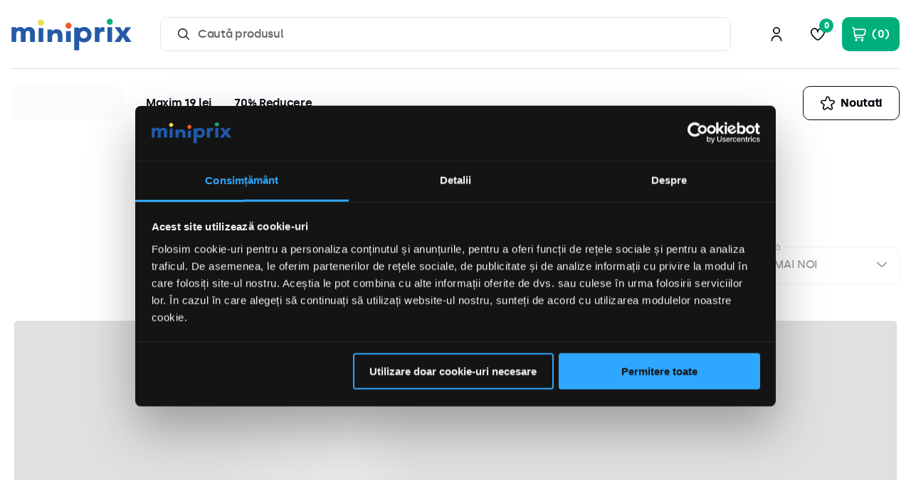

--- FILE ---
content_type: text/html; charset=utf-8
request_url: https://www.google.com/recaptcha/enterprise/anchor?ar=1&k=6LdV7CIpAAAAAPUrHXWlFArQ5hSiNQJk6Ja-vcYM&co=aHR0cHM6Ly93d3cubWluaXByaXgucm86NDQz&hl=ro&v=PoyoqOPhxBO7pBk68S4YbpHZ&size=invisible&anchor-ms=20000&execute-ms=30000&cb=60mtedumqpuy
body_size: 48546
content:
<!DOCTYPE HTML><html dir="ltr" lang="ro"><head><meta http-equiv="Content-Type" content="text/html; charset=UTF-8">
<meta http-equiv="X-UA-Compatible" content="IE=edge">
<title>reCAPTCHA</title>
<style type="text/css">
/* cyrillic-ext */
@font-face {
  font-family: 'Roboto';
  font-style: normal;
  font-weight: 400;
  font-stretch: 100%;
  src: url(//fonts.gstatic.com/s/roboto/v48/KFO7CnqEu92Fr1ME7kSn66aGLdTylUAMa3GUBHMdazTgWw.woff2) format('woff2');
  unicode-range: U+0460-052F, U+1C80-1C8A, U+20B4, U+2DE0-2DFF, U+A640-A69F, U+FE2E-FE2F;
}
/* cyrillic */
@font-face {
  font-family: 'Roboto';
  font-style: normal;
  font-weight: 400;
  font-stretch: 100%;
  src: url(//fonts.gstatic.com/s/roboto/v48/KFO7CnqEu92Fr1ME7kSn66aGLdTylUAMa3iUBHMdazTgWw.woff2) format('woff2');
  unicode-range: U+0301, U+0400-045F, U+0490-0491, U+04B0-04B1, U+2116;
}
/* greek-ext */
@font-face {
  font-family: 'Roboto';
  font-style: normal;
  font-weight: 400;
  font-stretch: 100%;
  src: url(//fonts.gstatic.com/s/roboto/v48/KFO7CnqEu92Fr1ME7kSn66aGLdTylUAMa3CUBHMdazTgWw.woff2) format('woff2');
  unicode-range: U+1F00-1FFF;
}
/* greek */
@font-face {
  font-family: 'Roboto';
  font-style: normal;
  font-weight: 400;
  font-stretch: 100%;
  src: url(//fonts.gstatic.com/s/roboto/v48/KFO7CnqEu92Fr1ME7kSn66aGLdTylUAMa3-UBHMdazTgWw.woff2) format('woff2');
  unicode-range: U+0370-0377, U+037A-037F, U+0384-038A, U+038C, U+038E-03A1, U+03A3-03FF;
}
/* math */
@font-face {
  font-family: 'Roboto';
  font-style: normal;
  font-weight: 400;
  font-stretch: 100%;
  src: url(//fonts.gstatic.com/s/roboto/v48/KFO7CnqEu92Fr1ME7kSn66aGLdTylUAMawCUBHMdazTgWw.woff2) format('woff2');
  unicode-range: U+0302-0303, U+0305, U+0307-0308, U+0310, U+0312, U+0315, U+031A, U+0326-0327, U+032C, U+032F-0330, U+0332-0333, U+0338, U+033A, U+0346, U+034D, U+0391-03A1, U+03A3-03A9, U+03B1-03C9, U+03D1, U+03D5-03D6, U+03F0-03F1, U+03F4-03F5, U+2016-2017, U+2034-2038, U+203C, U+2040, U+2043, U+2047, U+2050, U+2057, U+205F, U+2070-2071, U+2074-208E, U+2090-209C, U+20D0-20DC, U+20E1, U+20E5-20EF, U+2100-2112, U+2114-2115, U+2117-2121, U+2123-214F, U+2190, U+2192, U+2194-21AE, U+21B0-21E5, U+21F1-21F2, U+21F4-2211, U+2213-2214, U+2216-22FF, U+2308-230B, U+2310, U+2319, U+231C-2321, U+2336-237A, U+237C, U+2395, U+239B-23B7, U+23D0, U+23DC-23E1, U+2474-2475, U+25AF, U+25B3, U+25B7, U+25BD, U+25C1, U+25CA, U+25CC, U+25FB, U+266D-266F, U+27C0-27FF, U+2900-2AFF, U+2B0E-2B11, U+2B30-2B4C, U+2BFE, U+3030, U+FF5B, U+FF5D, U+1D400-1D7FF, U+1EE00-1EEFF;
}
/* symbols */
@font-face {
  font-family: 'Roboto';
  font-style: normal;
  font-weight: 400;
  font-stretch: 100%;
  src: url(//fonts.gstatic.com/s/roboto/v48/KFO7CnqEu92Fr1ME7kSn66aGLdTylUAMaxKUBHMdazTgWw.woff2) format('woff2');
  unicode-range: U+0001-000C, U+000E-001F, U+007F-009F, U+20DD-20E0, U+20E2-20E4, U+2150-218F, U+2190, U+2192, U+2194-2199, U+21AF, U+21E6-21F0, U+21F3, U+2218-2219, U+2299, U+22C4-22C6, U+2300-243F, U+2440-244A, U+2460-24FF, U+25A0-27BF, U+2800-28FF, U+2921-2922, U+2981, U+29BF, U+29EB, U+2B00-2BFF, U+4DC0-4DFF, U+FFF9-FFFB, U+10140-1018E, U+10190-1019C, U+101A0, U+101D0-101FD, U+102E0-102FB, U+10E60-10E7E, U+1D2C0-1D2D3, U+1D2E0-1D37F, U+1F000-1F0FF, U+1F100-1F1AD, U+1F1E6-1F1FF, U+1F30D-1F30F, U+1F315, U+1F31C, U+1F31E, U+1F320-1F32C, U+1F336, U+1F378, U+1F37D, U+1F382, U+1F393-1F39F, U+1F3A7-1F3A8, U+1F3AC-1F3AF, U+1F3C2, U+1F3C4-1F3C6, U+1F3CA-1F3CE, U+1F3D4-1F3E0, U+1F3ED, U+1F3F1-1F3F3, U+1F3F5-1F3F7, U+1F408, U+1F415, U+1F41F, U+1F426, U+1F43F, U+1F441-1F442, U+1F444, U+1F446-1F449, U+1F44C-1F44E, U+1F453, U+1F46A, U+1F47D, U+1F4A3, U+1F4B0, U+1F4B3, U+1F4B9, U+1F4BB, U+1F4BF, U+1F4C8-1F4CB, U+1F4D6, U+1F4DA, U+1F4DF, U+1F4E3-1F4E6, U+1F4EA-1F4ED, U+1F4F7, U+1F4F9-1F4FB, U+1F4FD-1F4FE, U+1F503, U+1F507-1F50B, U+1F50D, U+1F512-1F513, U+1F53E-1F54A, U+1F54F-1F5FA, U+1F610, U+1F650-1F67F, U+1F687, U+1F68D, U+1F691, U+1F694, U+1F698, U+1F6AD, U+1F6B2, U+1F6B9-1F6BA, U+1F6BC, U+1F6C6-1F6CF, U+1F6D3-1F6D7, U+1F6E0-1F6EA, U+1F6F0-1F6F3, U+1F6F7-1F6FC, U+1F700-1F7FF, U+1F800-1F80B, U+1F810-1F847, U+1F850-1F859, U+1F860-1F887, U+1F890-1F8AD, U+1F8B0-1F8BB, U+1F8C0-1F8C1, U+1F900-1F90B, U+1F93B, U+1F946, U+1F984, U+1F996, U+1F9E9, U+1FA00-1FA6F, U+1FA70-1FA7C, U+1FA80-1FA89, U+1FA8F-1FAC6, U+1FACE-1FADC, U+1FADF-1FAE9, U+1FAF0-1FAF8, U+1FB00-1FBFF;
}
/* vietnamese */
@font-face {
  font-family: 'Roboto';
  font-style: normal;
  font-weight: 400;
  font-stretch: 100%;
  src: url(//fonts.gstatic.com/s/roboto/v48/KFO7CnqEu92Fr1ME7kSn66aGLdTylUAMa3OUBHMdazTgWw.woff2) format('woff2');
  unicode-range: U+0102-0103, U+0110-0111, U+0128-0129, U+0168-0169, U+01A0-01A1, U+01AF-01B0, U+0300-0301, U+0303-0304, U+0308-0309, U+0323, U+0329, U+1EA0-1EF9, U+20AB;
}
/* latin-ext */
@font-face {
  font-family: 'Roboto';
  font-style: normal;
  font-weight: 400;
  font-stretch: 100%;
  src: url(//fonts.gstatic.com/s/roboto/v48/KFO7CnqEu92Fr1ME7kSn66aGLdTylUAMa3KUBHMdazTgWw.woff2) format('woff2');
  unicode-range: U+0100-02BA, U+02BD-02C5, U+02C7-02CC, U+02CE-02D7, U+02DD-02FF, U+0304, U+0308, U+0329, U+1D00-1DBF, U+1E00-1E9F, U+1EF2-1EFF, U+2020, U+20A0-20AB, U+20AD-20C0, U+2113, U+2C60-2C7F, U+A720-A7FF;
}
/* latin */
@font-face {
  font-family: 'Roboto';
  font-style: normal;
  font-weight: 400;
  font-stretch: 100%;
  src: url(//fonts.gstatic.com/s/roboto/v48/KFO7CnqEu92Fr1ME7kSn66aGLdTylUAMa3yUBHMdazQ.woff2) format('woff2');
  unicode-range: U+0000-00FF, U+0131, U+0152-0153, U+02BB-02BC, U+02C6, U+02DA, U+02DC, U+0304, U+0308, U+0329, U+2000-206F, U+20AC, U+2122, U+2191, U+2193, U+2212, U+2215, U+FEFF, U+FFFD;
}
/* cyrillic-ext */
@font-face {
  font-family: 'Roboto';
  font-style: normal;
  font-weight: 500;
  font-stretch: 100%;
  src: url(//fonts.gstatic.com/s/roboto/v48/KFO7CnqEu92Fr1ME7kSn66aGLdTylUAMa3GUBHMdazTgWw.woff2) format('woff2');
  unicode-range: U+0460-052F, U+1C80-1C8A, U+20B4, U+2DE0-2DFF, U+A640-A69F, U+FE2E-FE2F;
}
/* cyrillic */
@font-face {
  font-family: 'Roboto';
  font-style: normal;
  font-weight: 500;
  font-stretch: 100%;
  src: url(//fonts.gstatic.com/s/roboto/v48/KFO7CnqEu92Fr1ME7kSn66aGLdTylUAMa3iUBHMdazTgWw.woff2) format('woff2');
  unicode-range: U+0301, U+0400-045F, U+0490-0491, U+04B0-04B1, U+2116;
}
/* greek-ext */
@font-face {
  font-family: 'Roboto';
  font-style: normal;
  font-weight: 500;
  font-stretch: 100%;
  src: url(//fonts.gstatic.com/s/roboto/v48/KFO7CnqEu92Fr1ME7kSn66aGLdTylUAMa3CUBHMdazTgWw.woff2) format('woff2');
  unicode-range: U+1F00-1FFF;
}
/* greek */
@font-face {
  font-family: 'Roboto';
  font-style: normal;
  font-weight: 500;
  font-stretch: 100%;
  src: url(//fonts.gstatic.com/s/roboto/v48/KFO7CnqEu92Fr1ME7kSn66aGLdTylUAMa3-UBHMdazTgWw.woff2) format('woff2');
  unicode-range: U+0370-0377, U+037A-037F, U+0384-038A, U+038C, U+038E-03A1, U+03A3-03FF;
}
/* math */
@font-face {
  font-family: 'Roboto';
  font-style: normal;
  font-weight: 500;
  font-stretch: 100%;
  src: url(//fonts.gstatic.com/s/roboto/v48/KFO7CnqEu92Fr1ME7kSn66aGLdTylUAMawCUBHMdazTgWw.woff2) format('woff2');
  unicode-range: U+0302-0303, U+0305, U+0307-0308, U+0310, U+0312, U+0315, U+031A, U+0326-0327, U+032C, U+032F-0330, U+0332-0333, U+0338, U+033A, U+0346, U+034D, U+0391-03A1, U+03A3-03A9, U+03B1-03C9, U+03D1, U+03D5-03D6, U+03F0-03F1, U+03F4-03F5, U+2016-2017, U+2034-2038, U+203C, U+2040, U+2043, U+2047, U+2050, U+2057, U+205F, U+2070-2071, U+2074-208E, U+2090-209C, U+20D0-20DC, U+20E1, U+20E5-20EF, U+2100-2112, U+2114-2115, U+2117-2121, U+2123-214F, U+2190, U+2192, U+2194-21AE, U+21B0-21E5, U+21F1-21F2, U+21F4-2211, U+2213-2214, U+2216-22FF, U+2308-230B, U+2310, U+2319, U+231C-2321, U+2336-237A, U+237C, U+2395, U+239B-23B7, U+23D0, U+23DC-23E1, U+2474-2475, U+25AF, U+25B3, U+25B7, U+25BD, U+25C1, U+25CA, U+25CC, U+25FB, U+266D-266F, U+27C0-27FF, U+2900-2AFF, U+2B0E-2B11, U+2B30-2B4C, U+2BFE, U+3030, U+FF5B, U+FF5D, U+1D400-1D7FF, U+1EE00-1EEFF;
}
/* symbols */
@font-face {
  font-family: 'Roboto';
  font-style: normal;
  font-weight: 500;
  font-stretch: 100%;
  src: url(//fonts.gstatic.com/s/roboto/v48/KFO7CnqEu92Fr1ME7kSn66aGLdTylUAMaxKUBHMdazTgWw.woff2) format('woff2');
  unicode-range: U+0001-000C, U+000E-001F, U+007F-009F, U+20DD-20E0, U+20E2-20E4, U+2150-218F, U+2190, U+2192, U+2194-2199, U+21AF, U+21E6-21F0, U+21F3, U+2218-2219, U+2299, U+22C4-22C6, U+2300-243F, U+2440-244A, U+2460-24FF, U+25A0-27BF, U+2800-28FF, U+2921-2922, U+2981, U+29BF, U+29EB, U+2B00-2BFF, U+4DC0-4DFF, U+FFF9-FFFB, U+10140-1018E, U+10190-1019C, U+101A0, U+101D0-101FD, U+102E0-102FB, U+10E60-10E7E, U+1D2C0-1D2D3, U+1D2E0-1D37F, U+1F000-1F0FF, U+1F100-1F1AD, U+1F1E6-1F1FF, U+1F30D-1F30F, U+1F315, U+1F31C, U+1F31E, U+1F320-1F32C, U+1F336, U+1F378, U+1F37D, U+1F382, U+1F393-1F39F, U+1F3A7-1F3A8, U+1F3AC-1F3AF, U+1F3C2, U+1F3C4-1F3C6, U+1F3CA-1F3CE, U+1F3D4-1F3E0, U+1F3ED, U+1F3F1-1F3F3, U+1F3F5-1F3F7, U+1F408, U+1F415, U+1F41F, U+1F426, U+1F43F, U+1F441-1F442, U+1F444, U+1F446-1F449, U+1F44C-1F44E, U+1F453, U+1F46A, U+1F47D, U+1F4A3, U+1F4B0, U+1F4B3, U+1F4B9, U+1F4BB, U+1F4BF, U+1F4C8-1F4CB, U+1F4D6, U+1F4DA, U+1F4DF, U+1F4E3-1F4E6, U+1F4EA-1F4ED, U+1F4F7, U+1F4F9-1F4FB, U+1F4FD-1F4FE, U+1F503, U+1F507-1F50B, U+1F50D, U+1F512-1F513, U+1F53E-1F54A, U+1F54F-1F5FA, U+1F610, U+1F650-1F67F, U+1F687, U+1F68D, U+1F691, U+1F694, U+1F698, U+1F6AD, U+1F6B2, U+1F6B9-1F6BA, U+1F6BC, U+1F6C6-1F6CF, U+1F6D3-1F6D7, U+1F6E0-1F6EA, U+1F6F0-1F6F3, U+1F6F7-1F6FC, U+1F700-1F7FF, U+1F800-1F80B, U+1F810-1F847, U+1F850-1F859, U+1F860-1F887, U+1F890-1F8AD, U+1F8B0-1F8BB, U+1F8C0-1F8C1, U+1F900-1F90B, U+1F93B, U+1F946, U+1F984, U+1F996, U+1F9E9, U+1FA00-1FA6F, U+1FA70-1FA7C, U+1FA80-1FA89, U+1FA8F-1FAC6, U+1FACE-1FADC, U+1FADF-1FAE9, U+1FAF0-1FAF8, U+1FB00-1FBFF;
}
/* vietnamese */
@font-face {
  font-family: 'Roboto';
  font-style: normal;
  font-weight: 500;
  font-stretch: 100%;
  src: url(//fonts.gstatic.com/s/roboto/v48/KFO7CnqEu92Fr1ME7kSn66aGLdTylUAMa3OUBHMdazTgWw.woff2) format('woff2');
  unicode-range: U+0102-0103, U+0110-0111, U+0128-0129, U+0168-0169, U+01A0-01A1, U+01AF-01B0, U+0300-0301, U+0303-0304, U+0308-0309, U+0323, U+0329, U+1EA0-1EF9, U+20AB;
}
/* latin-ext */
@font-face {
  font-family: 'Roboto';
  font-style: normal;
  font-weight: 500;
  font-stretch: 100%;
  src: url(//fonts.gstatic.com/s/roboto/v48/KFO7CnqEu92Fr1ME7kSn66aGLdTylUAMa3KUBHMdazTgWw.woff2) format('woff2');
  unicode-range: U+0100-02BA, U+02BD-02C5, U+02C7-02CC, U+02CE-02D7, U+02DD-02FF, U+0304, U+0308, U+0329, U+1D00-1DBF, U+1E00-1E9F, U+1EF2-1EFF, U+2020, U+20A0-20AB, U+20AD-20C0, U+2113, U+2C60-2C7F, U+A720-A7FF;
}
/* latin */
@font-face {
  font-family: 'Roboto';
  font-style: normal;
  font-weight: 500;
  font-stretch: 100%;
  src: url(//fonts.gstatic.com/s/roboto/v48/KFO7CnqEu92Fr1ME7kSn66aGLdTylUAMa3yUBHMdazQ.woff2) format('woff2');
  unicode-range: U+0000-00FF, U+0131, U+0152-0153, U+02BB-02BC, U+02C6, U+02DA, U+02DC, U+0304, U+0308, U+0329, U+2000-206F, U+20AC, U+2122, U+2191, U+2193, U+2212, U+2215, U+FEFF, U+FFFD;
}
/* cyrillic-ext */
@font-face {
  font-family: 'Roboto';
  font-style: normal;
  font-weight: 900;
  font-stretch: 100%;
  src: url(//fonts.gstatic.com/s/roboto/v48/KFO7CnqEu92Fr1ME7kSn66aGLdTylUAMa3GUBHMdazTgWw.woff2) format('woff2');
  unicode-range: U+0460-052F, U+1C80-1C8A, U+20B4, U+2DE0-2DFF, U+A640-A69F, U+FE2E-FE2F;
}
/* cyrillic */
@font-face {
  font-family: 'Roboto';
  font-style: normal;
  font-weight: 900;
  font-stretch: 100%;
  src: url(//fonts.gstatic.com/s/roboto/v48/KFO7CnqEu92Fr1ME7kSn66aGLdTylUAMa3iUBHMdazTgWw.woff2) format('woff2');
  unicode-range: U+0301, U+0400-045F, U+0490-0491, U+04B0-04B1, U+2116;
}
/* greek-ext */
@font-face {
  font-family: 'Roboto';
  font-style: normal;
  font-weight: 900;
  font-stretch: 100%;
  src: url(//fonts.gstatic.com/s/roboto/v48/KFO7CnqEu92Fr1ME7kSn66aGLdTylUAMa3CUBHMdazTgWw.woff2) format('woff2');
  unicode-range: U+1F00-1FFF;
}
/* greek */
@font-face {
  font-family: 'Roboto';
  font-style: normal;
  font-weight: 900;
  font-stretch: 100%;
  src: url(//fonts.gstatic.com/s/roboto/v48/KFO7CnqEu92Fr1ME7kSn66aGLdTylUAMa3-UBHMdazTgWw.woff2) format('woff2');
  unicode-range: U+0370-0377, U+037A-037F, U+0384-038A, U+038C, U+038E-03A1, U+03A3-03FF;
}
/* math */
@font-face {
  font-family: 'Roboto';
  font-style: normal;
  font-weight: 900;
  font-stretch: 100%;
  src: url(//fonts.gstatic.com/s/roboto/v48/KFO7CnqEu92Fr1ME7kSn66aGLdTylUAMawCUBHMdazTgWw.woff2) format('woff2');
  unicode-range: U+0302-0303, U+0305, U+0307-0308, U+0310, U+0312, U+0315, U+031A, U+0326-0327, U+032C, U+032F-0330, U+0332-0333, U+0338, U+033A, U+0346, U+034D, U+0391-03A1, U+03A3-03A9, U+03B1-03C9, U+03D1, U+03D5-03D6, U+03F0-03F1, U+03F4-03F5, U+2016-2017, U+2034-2038, U+203C, U+2040, U+2043, U+2047, U+2050, U+2057, U+205F, U+2070-2071, U+2074-208E, U+2090-209C, U+20D0-20DC, U+20E1, U+20E5-20EF, U+2100-2112, U+2114-2115, U+2117-2121, U+2123-214F, U+2190, U+2192, U+2194-21AE, U+21B0-21E5, U+21F1-21F2, U+21F4-2211, U+2213-2214, U+2216-22FF, U+2308-230B, U+2310, U+2319, U+231C-2321, U+2336-237A, U+237C, U+2395, U+239B-23B7, U+23D0, U+23DC-23E1, U+2474-2475, U+25AF, U+25B3, U+25B7, U+25BD, U+25C1, U+25CA, U+25CC, U+25FB, U+266D-266F, U+27C0-27FF, U+2900-2AFF, U+2B0E-2B11, U+2B30-2B4C, U+2BFE, U+3030, U+FF5B, U+FF5D, U+1D400-1D7FF, U+1EE00-1EEFF;
}
/* symbols */
@font-face {
  font-family: 'Roboto';
  font-style: normal;
  font-weight: 900;
  font-stretch: 100%;
  src: url(//fonts.gstatic.com/s/roboto/v48/KFO7CnqEu92Fr1ME7kSn66aGLdTylUAMaxKUBHMdazTgWw.woff2) format('woff2');
  unicode-range: U+0001-000C, U+000E-001F, U+007F-009F, U+20DD-20E0, U+20E2-20E4, U+2150-218F, U+2190, U+2192, U+2194-2199, U+21AF, U+21E6-21F0, U+21F3, U+2218-2219, U+2299, U+22C4-22C6, U+2300-243F, U+2440-244A, U+2460-24FF, U+25A0-27BF, U+2800-28FF, U+2921-2922, U+2981, U+29BF, U+29EB, U+2B00-2BFF, U+4DC0-4DFF, U+FFF9-FFFB, U+10140-1018E, U+10190-1019C, U+101A0, U+101D0-101FD, U+102E0-102FB, U+10E60-10E7E, U+1D2C0-1D2D3, U+1D2E0-1D37F, U+1F000-1F0FF, U+1F100-1F1AD, U+1F1E6-1F1FF, U+1F30D-1F30F, U+1F315, U+1F31C, U+1F31E, U+1F320-1F32C, U+1F336, U+1F378, U+1F37D, U+1F382, U+1F393-1F39F, U+1F3A7-1F3A8, U+1F3AC-1F3AF, U+1F3C2, U+1F3C4-1F3C6, U+1F3CA-1F3CE, U+1F3D4-1F3E0, U+1F3ED, U+1F3F1-1F3F3, U+1F3F5-1F3F7, U+1F408, U+1F415, U+1F41F, U+1F426, U+1F43F, U+1F441-1F442, U+1F444, U+1F446-1F449, U+1F44C-1F44E, U+1F453, U+1F46A, U+1F47D, U+1F4A3, U+1F4B0, U+1F4B3, U+1F4B9, U+1F4BB, U+1F4BF, U+1F4C8-1F4CB, U+1F4D6, U+1F4DA, U+1F4DF, U+1F4E3-1F4E6, U+1F4EA-1F4ED, U+1F4F7, U+1F4F9-1F4FB, U+1F4FD-1F4FE, U+1F503, U+1F507-1F50B, U+1F50D, U+1F512-1F513, U+1F53E-1F54A, U+1F54F-1F5FA, U+1F610, U+1F650-1F67F, U+1F687, U+1F68D, U+1F691, U+1F694, U+1F698, U+1F6AD, U+1F6B2, U+1F6B9-1F6BA, U+1F6BC, U+1F6C6-1F6CF, U+1F6D3-1F6D7, U+1F6E0-1F6EA, U+1F6F0-1F6F3, U+1F6F7-1F6FC, U+1F700-1F7FF, U+1F800-1F80B, U+1F810-1F847, U+1F850-1F859, U+1F860-1F887, U+1F890-1F8AD, U+1F8B0-1F8BB, U+1F8C0-1F8C1, U+1F900-1F90B, U+1F93B, U+1F946, U+1F984, U+1F996, U+1F9E9, U+1FA00-1FA6F, U+1FA70-1FA7C, U+1FA80-1FA89, U+1FA8F-1FAC6, U+1FACE-1FADC, U+1FADF-1FAE9, U+1FAF0-1FAF8, U+1FB00-1FBFF;
}
/* vietnamese */
@font-face {
  font-family: 'Roboto';
  font-style: normal;
  font-weight: 900;
  font-stretch: 100%;
  src: url(//fonts.gstatic.com/s/roboto/v48/KFO7CnqEu92Fr1ME7kSn66aGLdTylUAMa3OUBHMdazTgWw.woff2) format('woff2');
  unicode-range: U+0102-0103, U+0110-0111, U+0128-0129, U+0168-0169, U+01A0-01A1, U+01AF-01B0, U+0300-0301, U+0303-0304, U+0308-0309, U+0323, U+0329, U+1EA0-1EF9, U+20AB;
}
/* latin-ext */
@font-face {
  font-family: 'Roboto';
  font-style: normal;
  font-weight: 900;
  font-stretch: 100%;
  src: url(//fonts.gstatic.com/s/roboto/v48/KFO7CnqEu92Fr1ME7kSn66aGLdTylUAMa3KUBHMdazTgWw.woff2) format('woff2');
  unicode-range: U+0100-02BA, U+02BD-02C5, U+02C7-02CC, U+02CE-02D7, U+02DD-02FF, U+0304, U+0308, U+0329, U+1D00-1DBF, U+1E00-1E9F, U+1EF2-1EFF, U+2020, U+20A0-20AB, U+20AD-20C0, U+2113, U+2C60-2C7F, U+A720-A7FF;
}
/* latin */
@font-face {
  font-family: 'Roboto';
  font-style: normal;
  font-weight: 900;
  font-stretch: 100%;
  src: url(//fonts.gstatic.com/s/roboto/v48/KFO7CnqEu92Fr1ME7kSn66aGLdTylUAMa3yUBHMdazQ.woff2) format('woff2');
  unicode-range: U+0000-00FF, U+0131, U+0152-0153, U+02BB-02BC, U+02C6, U+02DA, U+02DC, U+0304, U+0308, U+0329, U+2000-206F, U+20AC, U+2122, U+2191, U+2193, U+2212, U+2215, U+FEFF, U+FFFD;
}

</style>
<link rel="stylesheet" type="text/css" href="https://www.gstatic.com/recaptcha/releases/PoyoqOPhxBO7pBk68S4YbpHZ/styles__ltr.css">
<script nonce="inZ9d29zPexOdi9hBrfwrg" type="text/javascript">window['__recaptcha_api'] = 'https://www.google.com/recaptcha/enterprise/';</script>
<script type="text/javascript" src="https://www.gstatic.com/recaptcha/releases/PoyoqOPhxBO7pBk68S4YbpHZ/recaptcha__ro.js" nonce="inZ9d29zPexOdi9hBrfwrg">
      
    </script></head>
<body><div id="rc-anchor-alert" class="rc-anchor-alert"></div>
<input type="hidden" id="recaptcha-token" value="[base64]">
<script type="text/javascript" nonce="inZ9d29zPexOdi9hBrfwrg">
      recaptcha.anchor.Main.init("[\x22ainput\x22,[\x22bgdata\x22,\x22\x22,\[base64]/[base64]/[base64]/[base64]/[base64]/[base64]/[base64]/[base64]/[base64]/[base64]\\u003d\x22,\[base64]\\u003d\\u003d\x22,\x22eBVAw44DwpPDlMO0w5daU09iw4MRSFjDg8KuVww5eFlvZFZtaQppwrFTwojCsgYXw7QSw48pwr0ew7Ypw5Mkwq8Uw43DsATCqCNWw7rDv3lVAxIwQnQCwpt9P0UNS2fCs8OXw7/[base64]/Dk8O+w7HDsMK3w77DujQFK0gWH8O/YjjDuiDCrFsUUnsFTMOSw6rDgMKnc8KWw6YvA8K4MsK9wrAnwrIRbMK/w5cQwo7CrloyUXYKwqHCvUPDg8K0NU7CnsKwwrETwpfCtw/[base64]/w4zDmCxtwr3DqwZ6BlnCqX/DhMOEVktaw5DDosO+w4sSwrDDu1vClnTCr0fDlGInEDLCl8Kkw5N/N8KNND5Iw70lw7EuwqjDiR8UEsO7w4vDnMK+wofDnMKlNsK4JcOZD8Owf8K+FsK9w5PClcOhQsKIf2NQwpXCtsKxE8KtWcO1eD/DsBvCmsOmworDgcOREjJZw6HDoMOBwqlxw6/CmcOuwq7DmcKHLGLDnlXCpFbDg0LCo8KjM3DDnFIvQMOUw6AHLcOJZ8OXw4sSw4TDi0PDmjw5w7TCj8O9w4sXVsKQOSoQLcOmBlLCjjzDnsOSUxsecMKPbCcOwoBNfGHDqEEOPkrCr8OSwqI4W3zCrW/[base64]/CsDglS1bDvcOJwpfCkcK5UEDCtsKuRyYmHSI9w4nCssKWU8KZAwTChsOcSiJvYgg/w70/[base64]/ChsKlXMOPKMK0w7TDhAzClgzDmcOCwqLDqVJvw4vDncO9w5lfEsK2XsOXwoPCoB7ChSbDoRwWT8KqdgvDjypTRMKaw7syw41ebcKoa28nw4zCp2ZYYRhAw7jDrsKCeCnCjMOaw5vDt8OCw71AAxxEw4/[base64]/Dn8O7wq/DiT/Ck8KXw7gWwpIDwpIyw57CphMgZMKJUF9wLsOuw7t4PSQDwrvCpyfCiSdlwqLDgW/DmUrCukF5w7M8wq7Dlz1OJSTCjTDCmcKnw4pyw7ttNsKcw7HDtHPDl8OSwod0w7fDg8OJw7/CthjDnMKTw7kib8OiRD3CjcOiw6NBQEhfw6QpYcOfwo7CgnzDg8Ovw7HCuz7CgcOQcHjDrmjClx/Cuzh9FsKvS8KJccKiXMKRw7B6bMKda3dMwq9+H8K8w7bDpBkmH0lCW3IUw7HDk8K3w5cbcMOEHh84YjRGUMKLAW5aBR9NJxt5wrIce8Onw6d/wq/CncODwoJXQRhnE8Kiw6ZhworDm8OmZ8O8a8OGw73CocK1Gn4ZwrfCt8KoJcKyVMKIwpjCsMO/[base64]/[base64]/fzLCm8K8ZkPDnsOdwpTCnW/CoA7ChsK/[base64]/SGTDvUpNPsOnWMKDIh07wrTCksOZw7PCvCZeXcO/w4rDnsKBw4EIw5xGw4pdwpTDk8OGdsOIGsOJwqdJwrYzHMKoMmgzw57Cvj0Bw6XCqDMBw63DjHvCtmw4w73ChcOUwoUPGS7Dg8OEwrlFFcKBWcK6w6A1OcOiHG8gUFHDrcKSV8KaPMOmFjxZUsOpP8KaWlFbMy/DmcOTw7pkXMOpH0gbHk4vwrzCssOtTzvDrCnDrh/[base64]/woLCj8KAUcO8w5rDmsO4V8KZdcKiwq8uIHnCoH1PRMK6w4LDiMK3VcOmAMOiw68cE1vChTzDnzFeDjxyMAZIPhklwp8ew6Egwr3CisKeK8OAw77Dh3JUBFsdVcK3YwLDosOww5nDtsKWKmXCisOWc37DpMOCXXLDsQU3wp/[base64]/DunJQw6HDs8KQw5DCtMOiwr1uYSPCocKawphjKMOSw43DpCHDgsK/wrbDoUYtScO7wqkTV8KlwpLCnndvCnPDvUgyw5fDpsKUw4wtcR7CsSNcw5fCsyoHDATDmlZzUcOCwplhXsO6QXd4w53DrMKAw4XDr8Oew53DsnTDlcOvwrbCt03DjcKhw77CgMK9w59hLiHDisKkw6zDkcOhADA5Q0TCjsOEwpA4KMOzWcOcw4ZJc8Kjw7M/[base64]/DtH7Chh/DksKlRgwgw6DCl8KRTWfDl8KCXMOOwp4oKcKEw7svXFdFdTc7wp7Cv8OuXcKnw5HDncOkIcOYw6JXcsOCAFHDvmLDsG/[base64]/CrMKxF8O+w6/DlynCmRnDs8OWHA4Bwq3DscORZiUGw4FqwpwkEcOYw7BTMsKPwoTCtB7CrzUWPcKqw6DClSFlw73Cjjhlw6tpw50uwqwBD1zClTnCt13Dl8OjO8OwDcKSw4HCj8KXwpMfwqXDi8OhM8O5w4hFw5l4QxsTOF4Uwo7CmsKOLAnDvsK+e8KFJcKuWHnClcOFwrzDjzMCVx/[base64]/CicK5B8OvwqECFTEFHcKAw6wjesO2wq/CvnPDj8KAX1fDny3DpMOPB8Kew6nCv8Kqw6U4wpYcw6EPwoEJwqHDjwpAw5PDnsKGSn1Wwpsowp9cwpASw6cTG8K9wpXCvioBJcKPLsKJw77DjcKOIQ7Co0vCtMO9GMKFY27Cu8O8wqPDs8OeRXDDskEXwpo6w4zCg3h/[base64]/DssKrwqfCtlgUw6nCsQtpJcK/SwbDksKCw5PDlMOzSh9POsKiXFPCvy81w6LCmcOQM8OQw4/CsjbCkCvDsUrDiSLCrMOaw5PDusKmw6QHw73DlFPDp8O8PyZfw6cAwqnDksOiwqXCm8O+woN6w53DnsKvMGrCk2zCjHVWDMOwUMO4NmxAHyPDuXgJw5kdwqLDrUgmwoMTwox9IjnDt8K3wqPDt8O9S8OsPcO/XHjDpHDCtkjCnMKPBj7Cv8KACT0tw4TCuWDDisKMw4DDigzDkH8Qw7d7F8OCMQovwox1FgzCucKKw6lNw443Vw/Dq1JNw48Pw4PDqTbDtsKsw6YOIALDnyvDuMKhDsKaw4lxw6ccZsOIw7XCnnPDnBLDssO1VcOITlLDticwLMOzABcCw6TCmsO/Sj3Dv8KSw4AbRHHDoMKRw4jCmMOjw5hLQV3Cqy3Dn8KtOwJXM8OzN8Kgw63CisKRRWUrwqZaw7/CuMOyKMKRRMKow7EmbDvDnH43McOfw6tIw5nCrMOdTMKXw73DtSFAWnzDhcKDw6PCrxjDtsOnIcOkKsOeBxXDsMO3worDgcKUw4HDtcO4cFbDpzJnwod0dcK/IMK7FATCmQk5dRoSwr3CllEzXjxmWMKEHsKMwroXw4B3JMKGIjPDt2rCu8KZC2PDrBJ7N8KvwpbDqVTDhMK+w4JBSwTCrsOOwoDDtlIKw5nDsRrDvMOnw5PCqgzDglbDkMKqw7BoRcOuL8K3w4ZPb03Dj1EYN8OBwrw0w7rDkSTDlR7Dg8OzwprCiHrCocKAwp/[base64]/wq5COMOcRHXCui/CuMOIw58Aw7nChsK5wrbDoMK/fWjDk8KQwpM/DsOrw7XDqX0vw4Q2Njsjwo8Dw7jDgsOvcyQ2w5Nlw7XDgsKHAsK2w6N8w5EACMKJwrgOwqLDiBJAI0Vzwp0cw4jCpMKUwoPCrClcwqhqw6LDiBLDosOLwr4TTMOTMQvClEknInbDrMO4JsK1w6lPWXPChSw/[base64]/wqfDvFTDrcO5wplFwqdCKFtyGVV4w6/CqsKOwpxPImLDiVvDssOqw6/DnwHDncOaBSrDq8KZNcOSS8Kawq7CjU7CusKdwoXClV/[base64]/CtsO7BEllwq1jEjw/[base64]/[base64]/CicK4w7DDuDdhw7Q7w5tfwr9IfMKEwoh0IknCr8KGf13DvkA4KyJjVRrDmcOVw5/CnsOdw6jCnX7DtUhoHTzDm0RLScOIw5jDsMOLwrjDgcOeP8O8QC7DlcKdw5Ecw4h/F8O8VcOJRMKcwrlACwRKdsKIUMOuwq/Cul1IPUXDo8OjPgZAZsKrO8OxHw1/FMKvwohowrhkPkzCgmsowrjDlWhJYB5Gw6jDssKHwo4PWwvDvcKnwrB7YVZMw60ZwpZpesK/NCfCj8O2w57CsAQhDcKSwpwnwo44JMKQOsO8wrdmDHsSHcK8wofCkyvCmFAUwoxXw6DCtcK2w7Z8a3bCoWFUw4Rewr/DsMKoZhs+wrPCgl4BDRgGw7fDucKFT8Ouw6LDo8Kuwp3DkMK4woIHwp9HLyNjSsKhwqXDulBvwpvDqsKMQMK9w6/DrcK1wqbDh8OewobDr8KMwoXCgQnDqXTCucK4w513ZsOSwpIrdFbDlQ0rFDjDlsOhcsK/ZMOJw4zDiRBiVsKQMHLCjMKQAcOfwoVaw55Mw7AoY8KewopsKsOPDyQRwqpAw7XDux/Dgk8vcU/CkGfCrgVNw7AKwprCiGA0w57DpcKiwq0PInLDgFvDhsOALCDDlMOfw64xMcOHwpTDomMgw5Q4wqDDkMOuw4wEw5kUeFfCmi0/w7xjw7DDtsOqBifCqEEYfGnDvMOuwrEAw5LCsCbCg8OCw53CgcK1J38XwoxMw7kHJcOEBsKrw57CjsK+wr3CnsOzwrsjeHPDqWIVFzNPwrhMOMKCwqVVwrFEwqTDvsK3MsO+BzHDhV/DhUbCqsOSV144w7zCgcOndn7DkXcfwpjCtsKJwrrDglUXw6kmWn7ChcOgwphAw7x9wqYnw6jCrSbDosO9VA3DslUyMR7DjsO3w7fCi8OcQgtiw7zDhsOowrtsw60xw5ZEMgrCo27DiMKkw6XDu8KgwqZww4bCv2jDuT1Fw4TCi8K7Zxw/[base64]/CnGLDlTsEwp8mwq7CsRoMwrDCm8OkwpLDqV/CgmzDs2XDhWoSw5/DgXlKOsOwQnfDq8K3CsKMwq3DlgQ0dsO/M2bCuDnCpB0YwpJ1wrnCrg3DoHzDiVDCjmB3YcOqCMKhfMO7YVfCksOVwpF5woXDisOFwonDocO2wrPCpcODwo7DksOJw4INQ1hbYlPCnsONH0NTw54mw7g1w4bCuhLCqMO5EnLClAzCj3HDgWAjQjDDkxB/Tz8UwrcOw5YfMgbDj8Okw7jDsMODDD8rw5YYGMKgw54NwrV1f8KCw7TCrzw7w79NwoLCpXJsw5UtwpLDrjLCjnPCsMOVw73CnMKtasOxwo/Dii8Xw7M1wpNUwo1mT8Ogw7BLJnV0NifDjl7CuMOEw6DCpkfDmMKdNgrDtcKzw7zCiMOQw5DCkMKWwqgYw4YMw6t5WxZ6w6cZwqIWworCoifCvmNsITtZwr/[base64]/w5FQVD/DsxDCucOVSMOZS8OUwpTDujUGQcOUYsKuwpA7w4YIw7JXwoM/JsOfRHLChH5gw5g4MUR4BmnCpsKewpQ+b8OCwqTDi8Ofw5N9dzNBEsOMw5Nfw4JHDFxYXk7ChcK2P3XDpMK4w5U8BhDDoMKFwqrCvkPDlhzDhcKoWG7DtgMgaVHCqMOKw5rCrsKNbsKGClFjw6A/w5DCjsOqw53DsA0bZ1V4HTVpw7tHwpAfw40QfMKowo5iwqQGwpXCgMKZPsK6Bzw+TmPDssOzw7lPF8KLwpxzc8K0w6UQHMKENcKCacOvWcOhwr/DnS/CucKVYH8tRMOJw4AhwoTCtUkpY8KbwpRJIUbCiXkhHAFJXhrDt8Ohw7nCqkPDm8K+w7k+wpggwp5ycMOIw6p8wp4RwrzCgCNrKcKQwrgRwogqwpnDvXVianDCucOXCh4Jw6rDs8Omwo3CsSzDjsKONj0wPk5xwr1mwpvDtCLCgnBgwpJnVm/[base64]/CkB0Jw50Aw7QXwoXDunDDm8OtVsOsRsKQLsOcGcOrDcO/[base64]/DuMK1wrzDjQPDnEPCoMOtw7TCnMK2B8OfFsKlw7hWO8KLwogzw6DCsMKcc8OBwpvDr2JwwqzDpxQMw4NXwpzCiQ0lwrjDrcOTwq5ZDsKyVsKkXm/CiRJUCFM7S8KqZMO5w4ctGWPDtw7Cq0nDvcOJwoDDtz0Xw5rDmXbCvUXDqcKfFcO5UcKvwrDDp8OTScKdw6PCvsKoBcKgw4FxwqcJWcKTFMKlecOmwpEaUh3DiMOHwrDCsB9eL2fDkMO+X8ORw5pzZcKFwoXDtcKewqrDqMKYw6HDrUvCrcKiW8OFAcK/[base64]/Cs3kSaWrDkyJWwrjCv8Osw5EuwqXChmZrT8OAY8K1cUkDwootw6PDi8OVAsOSwqdJw4cweMKgw4VdQxB/NcKEKMOKw73DqsOoLsOaSGPDjlpCHS8iZWozwpfCoMO/VcKuZMO0w5LDpQXDnWrCsl44wr5Rw6zCuGkDBE55QMOBCTl8w6rDkUTDtcKcwrpNwovCu8OEw5bDlsKwwqh9wqHDsQ1ww4vDn8O5w6bCgMOnwrrDvmdYwqhIw6bDssOYwp/Du0nCvcOOw5V7SRFGGgXDm09GITbCrRfCqhNZKsOBwqbDrGfDkn1AHcOBw4ddK8KrJCjCisKXwrtxJ8OAJC7CrcKgw7vCmMOSwpXDjSnCp1cUaDcuw5zDucKgScKZKRIANsOGw60jw6/Dq8Oew7PDmsKiwonClcKRLH/DnFNawpQXw6nDs8KoPRDCsQJkwpIFw7zCicOIw7jCi3EpwqnCtEg7wpp2VHjDhsKSwrrCrcOTACN6ZGpDw7bDmMOmPwHDmTJ7w5PCiF9qwpTDscO+RknCsR3CoiDCoSDCn8O1RsKPwr4bKMKkRsOGw5Q6W8Kuwpp/GMK5wrd/HRHDicOoJ8Okw6pGw4FYCcKnw5TDucOwwrvCqsOCdiModnBLwoEsd3LDpmtSw5fDgFIhWjjDncKrIB57PFzDmsO7w5wVw5fDkE7Dh1bDnyTCssOGa0YpKU4dNW9fVMKmw7BmIgw8S8Obb8OMRsOfw5UlW287UzBTwpjCncKeeVM/Pi3DjcKlw4U/w7fDuBF/w6snXgg3S8KAwowhHsKwFGthwp3Dv8KNwowTwq0Jw5UPPsOsw5zDhsOdPsO2RFJEwrrDusOww5HDok/[base64]/w5XDlE3DqMKHbRLCiD3CjFpidsK2w4EOw5HCocKWwrFOw6FIw6wGFGg5CTtTAQzCqMOlYMK7SHAdE8OWw74kRcKiw5pkdcKEXBJEwrERLsO6wojCosOUZxF+wp9qw63CmB3CmMKvw59ALD/CpMOiwrLCpTFzE8K/wrHDqGHDoMKsw7F1w6V9O37CpsKWw47DjXzCmcKDe8OYEU1bworCqCI6RHkuw5Jrw7jCscO4wr/CssOMwp/DpkXCi8KLw4dHw4VVw7YxLMKEw6nDvmDCpzHDiUAdP8KmKsKqCysdwplKK8OOwoYowrF4WsKgwpMSw4tQecOgw4J5WMKtJ8Oww6AWwr07MMO4wqllaExRfWVaw5M/Og3DnVJbwpTDu0TDnMOBTxPCrMKSwpXDn8OwwrhFwqcrBjQDSSB/HMOOw5kXfQYSwpd+dcKUwrLDgcO7cQjDrMKPw5JkHgDClDQpwo53wrFELsK/wrjCvioYbcOZw40LwpLDuBHCqMOAMMKVHMO6A3zCuzPCm8OIwrbCvAc1e8O8wpPClcK8MEbDuMODwr8uwpnDlsOIOcOgw5/CjsKKwpXCrMKUw57Cn8KNecOUw7/[base64]/wrYowoBrTH3DpCHCucKewqjDk8KkwqjDhQ5Uw5bDkDxEw647AVZoVMKkMcKkOsOnwr3CiMKAwpPCtsOaLm4xwq5HMMOJwoLCv3QlSsOHQsOxc8OCwpLChcOQw57CrUYKcsOvAcOhHDo8wqfCgcK1LcOiSsOsQW8/wrPCkTJwexNqwrfDhBrDvsKWwpPDvnjCgcKWBTPCoMK5TMKMwq/CqV5CQMKlJsO+ecKlNsOIw7nCnGHCmMKwJiQVwptuC8OiPl89PMKRA8O1wrfDp8KVw6nCsMOmEsKCezhCw4DCrsOUw7R+wrTDjG/CksOJwrDChXfCpzrDhFMOw7/CnXBZw5jCqE7Dvmh+wq/Dl2jDhsOdbF7CnMOiwrpKcsK9OmgdJMKyw5Ziw53DgcK7w6fCnzEMLMOxw6jDtsOKwoBzw6U8XMOvckjDkX/DksKRwpfCucK7woZAwrHDoHfDoCTChsK7w70/RXd1TFrClVDCmCjCh8KcwqjDs8OnAcOmY8ONwpYWAMKVwoZzw4p1wpZDwrh7PsO+w4DCkWLCt8KGb1ooJMKDw5XDhy1MwpZtS8KOQMK3cS/ChF5nBnbCnhdJw4kcRcKQDMKww57Dt2/CtTLDpcKDXcKxwrfCp0PCiVHCsFLCpjVcGcKcwqDCpxoKwqdPw47CrHV+AVgaGj8BwqLCuRLCmMOESD7CksOCTB1cw6EQwq1Kw5x1wonDlw8cw7TDmULCmsOPGRjCng4ow6vCgi4HZH/[base64]/CmkBzHMOUZ2dpZcOmw5LCvMOvIsKBN8OQQMKuwq4kE3JLwo9LIE3CiBfCp8KPw7s9woYswrokOknCs8KidDguwpTDm8KswpwjwozDjMOnw6hDNy4Vw54Aw7LDt8K5aMOhwp5wc8KQw7lPO8OkwpVOPBHCv0fCgw7CmsKVScOVw4/Dk2Mnw65Kw7YawpYfw7tSw6c7wotNwrPDtjvChBbCij7Ci1tDw4tsR8Ktwq9PKSJYKSQCwolBwqYEwonCuw5FYMKUdMK6e8O3w77Dhj5rTsOwwqnCksKnw4/[base64]/DicOQcTXCtwbCvMOwPMKUScOOVMKCfcKMwqjDlcOEw5N/XUbCtXvChMOCVMKpwp/CsMOLHUEjXcOHwrhHaF0XwoN+HzHCh8O5GsOPwocWc8Kuw4Ixw7HDuMKEw6HDlcO9w6/CrMKWZFnCqy0PwpjDikrCryXDn8KMJcOIwoNVPMOxwpJQeMOSw5pAb3UVw4pnw7HCksKFw6/Dr8KGWE00DcOkwq7CpDnCjMOAYcOkwrjCssO1wq7CtgjCosO+w4pMIsORHlUMIMOHM1rDjAIZU8OhPsKOwrF8OcOMwofClUc0IEVZw5wAwr/DqMO9wqLChsK5TT5oTcKvw786wrLCh1R9WMKHwrzCpcOODDBfJcO9w4daw5/Cn8K/MHjCmWnCrMKdw7FWw5zDj8OaXsK6GSPDtsObHm/[base64]/DkcKfI8OnKcKzLU8ydggTM8OAw7I7KgPCiMKgWMKcYcKcwqPCosO5w7t3L8K+IMK2H1duW8KndMKaOcK+w4o9EsOmw7HDosKmW1PDtwLDnMOXMMOAwoQXw6jDjcOMw53CmMKuT0vDu8OiR1rDncKww7jCqMKETSjCk8KIdMKLwpkGwojCvcKCZTXCpiZ4QcK/wq7CpgfCn0Jic3DDhMOPXFnCnEnCl8OPIDk8Ck3DthvDk8K+Iw3Dq3nCsMO1BsOXw5VJw4bCnsO8w5Jbw7rDt1JIwqTCo0/CmhLCocKJw6QULHfCrsK0w4LCqS3DgMKZE8O1wrceA8OGOWXDocKTw4nDkB/DhGp9w4J6AlRhcE8Hw5gRwq/Crj5MFcKcwoxJdsKcw7fDjMObw6LDryRgwooow5Uiw5pAaDzDswURBcKswr7Dii/DqgBvJBbCpMK9OsOGw4vDp3bCmCpUw54ww7zCj2jDiyvCpcO0KMOlwrw1KGfCk8OMFcOaTsKyecKBWcOoGcOgw7jDtGQrw4VDWBYWwqxQw4EEcAN5H8KdA8K1w4rDuMOucWTDqWcUZjrDskvClXLCpcOZZMKxTm/DpSx7dcKzwpHDj8Kzw5YWcgZlwpklZz3DmWZwwolew7JjwoXCk3vDh8OawoXDvnXDml9UwqDDicK8X8OOGH3Du8KLwrgawr/[base64]/DnD84wp7DicK+Y8OUw77Dl8O1w47DtGt9w7zCsy/CoybCkSNtw7k4w7PDucO9wrDDtcOePMKRw7rDnMOUw6LDnkZkQk7CsMKNaMOKwp44VHx8w71hImbDhcOEw5zDtsOTF1rCsh7Dsl/Cm8KiwooaVwnDssOVw6kdw7PDgl04McKgw6ENITbDhEdqw63ClsOEPcK3a8KVw7AeSsO3w7jDqcOmwqNnbcKLw6zDpgZ9HMK2wr/[base64]/DsXbDsjfDkQJ9asOUw4nCnk93bXXCpcKCG8KOw6Aow7Jfw7/Ck8KOESQeDWlEKMKJXMKCA8OoUcO6XTJ6Fx5rwpxYLsKFeMKQM8Owwo/ChsObw7EwwpXCpRYjwpoHw5vCkcKcYcKJCx43wofCvzgqUGd5TSAVw4RGYMOJw47DgjjDg1/DpEEgNMOCJMKVw77CiMK2ViPDrsKeXmfDocOWA8OVLAAyNcO+woPDr8KvwpTCs3zDr8O7OMKlw4DDjMKRT8KDI8Kow4dMMWIdworCsGnCoMKBbUbDiUjCm28uwoDDiGNJLMKrwprCt0/CjztJw6UtwoPCp0jCkRzDrkTDjsKzF8OVw6EXb8OiF1zDocOAw6fDsHNMHsKSwoLDuVDCmHZcE8KHdTDDosKPc0TCj2rDm8KYP8OKwqljPTrCqBzCijBGwo7DuFrDj8KkwoIlEzxfQgxuMislCcOJw7sKfm7DiMOrw5TDvsOvw67DsE/CvcKGwqvDjsODw7ZcJG/CpEsaw7XCjMOmSsOIwqfDjjbDmToowoYpw4VhfcOnw5TCrcOUWmhcYDLDqw5+wo/DrcK4w75yQ3nDqG5/w69rbcK8woPCnjJHw5YpcMOkwqkowroAViVwwqgSFBgPFTDChMO3w4cBw5TCiHpJJsKge8K4w6hKHTTDmmUaw5QuM8ORwpxvCmnDqMOXwrIKbVJowq7DgwtsVEUJwqZHU8KGUcOqGFd3YsOmCQzDh23CoQc2MgVfWcOiw63Crhlkw6J7NGsiw75cPR7DvwDCo8O/N2xkV8KTG8Odwphhwq7Cm8KIJ2Vdw7PDn3cvwodeIMOhLk8lRgl5WcKIw67ChsOJwr7Cj8K5w4JXwoMBejnDl8OATm3CoG1Hwp1DLsKbwqrCssOYw77CkcOSwpMOw4oywqrDn8KbGMO/wpDDtQM5UlDCs8Kdw69Qw6crw4sdwojCsTMwbhsHLmBKWMOWUcObfcKLwq7CncKtc8O2w7hDwol5w5xyGCfCqVY8QhnCkx7CkcOQw5rChFkUecOTw6DDiMKwQcOKwrbChl9IwqPCnkwAw6pfE8KfGGzCjXMSTMOUIMOMGsKRw48qwpkhLsO/w4fCkMO8UEXCmcKPwoXCqMK8w4YEwqU/aQ4dwovDjTsMOsKhBsKzWMOtwroPVRrDilM+ODptwoTCmMOtw4FVQMOMHHZ9fwYyQ8KGSSovZcOuDcOoSXJDUsOsw7nCn8O/wojDncKlUhLDosKHwoXCnzw3wqVAwqDDoBvDkyrDh8ODwpbCvxxQAE5NwpQJOwLDsyrCuUtaNgw1EMK2dMKqwojCoUAZMB/[base64]/CgcOuDcKMw6kdwpTDs2HDl0jCoMO+wrDCvsO8Y8OHw6RpwpfCtcOwwohfwp/DpHbDvD3DhFc7wpDCqGvCtB5MWMK+TsOhwoFiw5LDgcOoeMKyF0R8dcO+w4fDrMOKw7jDjMKyw63Cr8OtPcKKaz7CnU7Dk8OTwq3CssO1wpDCqMKhEsOYw610T3tFMFvDtcO1bcKWwqtjwqhZw6PDosKcwrQMw7/DnMOGUMOiw4dHw5IRLcKme0PCrVzCm19twrfCu8K5CzbDlWcZL0nChMK2cMKFwrlmw4XDmsOfHHJeA8OPG2FMSMK/[base64]/wp0/f3LDkXfCggDDvCjDjXVow4AEbcOwwp8Qw6wlcUXCu8OZJ8OIw6fClXvDqgJaw5PDonHDsHzCj8OXw4/CtR4+f33Dt8O2wqFUw497SMK2bVLCoMKtw7TDqgEiK3XDlsOAw5YuCkDCtMK5wpdRwqbCucOWQXYmXMKhwowqwpfDjsO6KMKqw5bChcKPw6oCdCJbwpzCq3XCt8Kcwr/DvMKWacKOw7bCuy1CwoPCtUYtw4TCsVIVw7IzwoPDtyVrwpQ4w4XCiMKZez/DmlvCginCoyIUw6bCi3XDizLDkGrCs8KZw4rCpX81f8OawpDDmytlwo/DmRfChmfDssOyRsOBZm/CoMOmw4fDiT3DnzMswrpHwpTDlsK+CcKdb8Ome8OHw6tRw5V3w5I5wq1tw4TDtXLCisK/wojDpcKLw6LDs8OIwolSFCPDiGlRw4NZFMObwrN5CMKhYTNQwpgVwpxvwrTDg3XDshTDhFDCpzEbRAZ4NMKvdkrCucOiwrpQBcO5JcKdw7DCvGTCv8OYd8O8w403w4U0ESNdw5RtwptuJMO/O8Kxc2tlwoXCoMORwo/[base64]/Dk8O5wqrCs2/DgXNmC05vwpvDpUTDsSLCvsOkJR3Cq8O0eznCpcOHBmwNHi1xBXZSH0bDpjhYwrJPwrQnO8OKZMKywpPDmhdVYsO6Q37Cv8K7wqjCh8O7wpfDh8OKw5PDrF/DuMKnMMOAwo1Lw4bCh0DDl1rDo0sBw4JSEcO6ElTDs8Kvw75NUsKlAR7Cjw8aw7/DpMOAV8K3wo1vBMO9wp9RecOMw409EsKLH8OBYABPwq/DpjzDgcKeKcKhwp/CpcOiwqBJw6HCtizCo8OVw4vCvnbCpcK3wrFHw47DkjZ7w4diJlTDjMKAwoXCgxcJX8O0HsO0H0N1fFnDtcOGwr/CicKQwqMIwonCn8O4EyM6worCpDvCgcKBwrQWLMKuwpbDqMKzJR3DssKfQHzDhRUCwqnDgAEBw4FowrZ2w5M+w6jDssOXP8KRwrhTYDwXcsOWw4RmwqERVztuWibCkVTCtEFEw4XDpxJkFTkRw5hew7DDkcOPK8KOw7/CkMKZI8O9GcOKwpEuw7DCowl4wp1HwpJLGMOOw5LCvMOLeHzCu8Oxw5pGEsOgwqnDlcOBMcOFwqdlc2/DlUs3worCvxzDmsKhC8KAPUQmw6fCrwsGwoB6Y8KvNhbDicKkw4AjwpTCq8KFVcO+w5M3NMKae8OIw7cXw5hhw6bCq8K/[base64]/DgcO6wrx/[base64]/[base64]/DvQfChcKnw7VGwrnDkijDknV+VMKsw4xvwoXCqMKYw7PCq1jDp8Kpw4lqQjHCvcOJw6nCgUjCiMOHwo3DnBXCqMKxJ8OecUsnRV/[base64]/[base64]/DnlLCqMKiOj/CrcKMc8OXOBsaAsOBLsOPI0XDmDR7wpYywpAlXsOjw5DChMKawqfCqcODw7gXwrd4w7PCm2DCn8Orwp7ClDvCkMOgwpcuWcKSDi3CrcOvFsKXT8KBwq3CoRLDu8KkTMK2WUgNw4zDusKaw4w2UMKUwonCq0/Ci8K4LcKgwodBw7PCiMKBwofDnwtHwpUXw5bDu8O/NcKmw6PDvsO+TsOHazV+w71lwolZwrjDkCHCr8OydQIWw6zDp8KJVzwlw6PCisO9w60VwpbDhsKcw6zDo3lpbWbDiTogwrDCmcOnMXTDqMOJccKiQcOaw6/[base64]/DqcOHZy0SasOXw5fCvHkfOUN2wo7Dl8KRw5cmUj3Ct8Osw6jDpsKrwpjCoTEIw4U4w7DDmRrDqcOmemp2KncQw65Ef8KCw45FejbDg8KfwoDDjnwOM8KOPMKgw5UgwrtpDMK3OXDDgyI/[base64]/CixPCjsKXNDEcw7kiCFBYw5/CrMOoDUvCihR1VsOhMsOHDcKtNsONwp9uwpjCrScXYkzDpX/CslvDh3hudcOyw55KD8OZY2MCwqjCv8OnJmBTb8O1DcKvwq7DtQDCpBkhH11mwqHCsBbDnjfDgC1vIxQWw4jCmk7DrMO5wo4vw41eRHhxw5MRNmZ+EsOTw5Ulw6kOw7R9wqbCvsKOw4rDhB/DpwXDnsKOamdTU3jCv8O0wofDqVXDvXQJYyvDkcO7Z8OLw6x/W8Khw7XDtsKJH8K7eMOfwpUpw4Mdw6pCwq7CpkDCiFoSEMKPw4Bgw7UzLRBvwoY5wo3DgMKww7HCmWNBfsKkw6nCvXAJwr7DvcO5ScOzbX7Dow3DtCHCpMKpS1rDpsOce8OGw6RrXhQuQAjDvcOJajTDj1kWLDNSBwrCsj/Dk8KMQcO2YsOTCEnDtBPDkyDDoA0cwpYTV8KVdcOvwpfDiBYHSG3DvcK1EiVHw4ZgwqMqw5cbQGgMwp4/LX/[base64]/DiC/[base64]/ZsKzUE0xwovCpwNewq3DjXvCg2rDhsOPwrbCvMOLCsO/TMK2a1jDonTDpsOCw6DDk8OjKgnCusKvXcK7wojDniXDkMOmVcKlFxcuTg9mOcKhwrfDqVXCp8OoUcO4w6zCnEfDvsOIwrxmwqk1w4BNZcKUKT/DisKiw7zCi8Oew5sdw7kFfxPCsyJFRMOWw7TCiGPDmMOfVsO8bsK/wo12w7jDvwrDnExDQcKoRcKYU0hyB8KLccO+wrweOsOPfXfDgsKEw4bDtcKQdFfDkU4JScK4K1fDm8OXw6Iqw41Jex4WQcK7BcK0w5HCpMOLw7LCvsO7w47Cr3HDq8Kjw5xtECbDjGLCv8KlasOtw6PDlWQcw6XDsz4EwovDpxLDjDs4G8OBwrEfwrsMw7/CkcONw7jCg2xEWyjDgsOwRHQRYcKBw7dmIkHClsKcwqfCtCUWw5gyYBo4woArwqHCv8Kkwr1dwq/[base64]/DosK2wrdsRHLClnTDu2nDkcO7F8OgT8Oewq5TKMK9e8Ksw5IvwqzDjCNiwolbAMO8wrDDl8OGbcOYUMOFQzzCgcK7RMOMw4lNw5hCZjwZXcKcw5DCvWrDiT/[base64]/[base64]/PsK1wq7ChMO/w4LCrsKeMsOnwo7Djx3ChMK7wrDDmmAnHMOowrI3woY3wqthwrszwoQowphMJwJ6BsKpGsKsw6dOOcKhwqPCqsOHw7PCvsOhQMKVIBvCusKaQXQDDcOWIhLDlcKLWsKPJh52KcOiJ3NTw6XDtjgiT8KOw7A2w4/Cn8KPwqjDr8Oqw4XCvATCjFXCjsKXeygfGy0jwovCp13DlVzCjCPChcKZw6M3wokOw59JUExVYSXCq0YJwosJw5pwwp3DmW/DvyXDsMK+PHlKwrrDlMOHw73CjCvCuMK/EMOqw6BCwqcCamt5WMKcwrHDgMKswrnDmMKqfMO1MzbCuShJwrbCu8OlL8Kjw4tpwoBrCsOqw5xgZ2DCpsO+wo0aTMK/M2bCsMO3dSU0aV4zXUDCkHBlFmjDtsKEBmRtY8ONesKPw7jCgk7DkcOMw48zw67CnB7CjcKqCWLCp8KbQMOTIXXDhmrDt0F6wp5Ew793wrTDiEvDvMKneHrCmMOPNF3Dug/DvR0gw4zDoCciwqUjw5zCj2Azwpg9T8KTL8Kkwr/Dvzcow6zChMOjXsO2woxzw6EIwrDCpDoWY1LCoUzCncKsw6TCrw3DgVwNRA0IA8KqwqdMwoLDpsK5wq/[base64]/[base64]/Dh8ORQ8KbwpFow7/DssOMMXDDhFQjw7zCk8KCYSnCrWXCvsOfTMKzABbDvsOVYsODHFEywrI7AMO6ZncmwrQsdThZw5oXwoFDJMKPHcOSw5JHTGjDklvCpUQGwrLDs8O1wrJGZMK+w6TDqgDCrzjCgHl4IsKrw6HCuwLChMOvKcKFIMKlw5cfwpZIBUhDLhfDgMOtFnXDrcKrwo/[base64]/OsKHwrFncsOIw7sIwqhxwrEyw4HCscObGMO3w7XCozQQwo11w4MAdSZlw4DDtcKuwqfDsjvChMOqfcK6w4kkJcOxw6Z/DDnCr8OUwo3CqxTChcKFL8KMw5bCv13Cm8KxwoAMwrPDjBlSUBAtUcOGwq8Xwq7ClsK/esOhwrHCusKbwpfCmcOUNmAvY8KhFMKzLjUINhzCnwMSw4A1CBDCgMKEE8OsfcK9wpU+w6/Csm9Xw7PCt8KeX8K4LBzDq8O6woxgbVbCosKwazFywropK8Oaw4cHw6bCvSvCsVXCmgPDiMOELMKjwoDCsz3Ci8Kxw6/[base64]/DuMO3w5kcCcKnMmQVw6TCrl7DuRzDvcKuc8OjwovDoCdcYlrCmhbDqHfCli0mURjCoMOFwpI5w5vDpMKKXRDChjpHaXXDhsKPwoXDp23Dv8OHNT/[base64]/Cq2cTwrcvSSPDusObwoLDkDXDlMOWIMOZw6MlSThtKTXDviFcwp/DhsOxGR/DlMK1Nk5WMMOZwrvDhMKEw6vDgj7CksOOI3PCnMO/w5saw6XDnTHCuMOacMO+wow4eFwEwpvDhhBudELDqwYgEQUIwrsWwrfDssOdw7BVLwI5Oj8sw4vDpkPCr2Q8GMKRF3bDosO5dgzDqxjDtcKDTRR/[base64]/w5HDlULCkiAew7rDvjpGwrVGdntew6rDg8O2LUzCrsKdMcOBTMK/VcOgw4XCk1zDusK7GsOGAEXDti7CoMOfw7jCpSwsU8KSwq5wPzRjRlXClkwUe8Khw5hCw4IccWHCnHnCoGw/w4lQw5vDn8KTw5jDocO/EBNTwolEe8KaZ2UWNAPChE5eYBR9wqs1a21eWFJcOUIMLjYPw5MyA0TCi8OKVcO2w73DmxbDv8OcP8O2ZTVawpXDn8OdbAMMwqIebcKYwr7CowrCjsKqZgTCj8K3w7nDosO7w785wr7CmsKCcWEUwpLCmUjDgyDCn1oIbxBBSA8aw7/[base64]/ClcOiw67ClMOzwqnCnztdwq/DtcOrwq5Bw5UTw4VPNUAtw6LDoMKFHRzCkcO6XBXDrxXDjcOxFxBpwpoIwo4cw7pgwo7ChiArw5dZN8O1wrdpwo3DuQIqHMONwr3DpsK/B8OgLxJndG07XC/CjMOCT8O5CcO8w5AuasOeOsO0fMKNScKMworCnzzDgQJRXQfCrsKBXjDDncOtw4bCg8OYbCHDvcOwNgBaVnbCv2cawqPCq8K0NsOqYMOPwr7Dmj7CuDNQw53DmMOrJHDDrgQGfUjDjl8vCWF5e0/DhFsJwrhIwqQmexJHwpxoPsK0J8KPKcKKwrbCpcK3w7/Cu2HCnThSw7tJw7QOKyDDhX/CpFQ2C8Osw7wfS33CiMOjdMKzJsKXQMKwF8Kkw7HDgWnCqQnDvG8yGsKqZsO3GsO6w5dWIhdtw7JMZycTfMOxeCklLsKQZ0IDw7HCoQgFJhxtMMO4w4VCSXzCu8OkCMOFwq3DsR0ScMOQw5Y/a8OKNgN3wrtNaBbDisOXasOXwr3DjVDCvy4jw6FrT8K2wqjCtUBfU8OFw5ZmEsKXw4xTw67CnMKqSCPCg8KCWlnCqAI9w7UUCsOfE8OIK8KQwqQMw77Ci3Ztw488w6I6w7gyw59GZMKmZm9ewqM/wqBIEnXCqcOxw4XDnC8Pw4AXTcO6w6jCvcK1QzNuwqvCtUTCijrDt8Ktei4hwrfCr2Yzw6XCpVtkQE/DqMOiwooTwrDChsOswp4fwqIxLMOuwonCtWLClMOmwqTCisO7wpFLw5EAJx3DmAtNwo5uw5k5Uw\\u003d\\u003d\x22],null,[\x22conf\x22,null,\x226LdV7CIpAAAAAPUrHXWlFArQ5hSiNQJk6Ja-vcYM\x22,0,null,null,null,1,[21,125,63,73,95,87,41,43,42,83,102,105,109,121],[1017145,739],0,null,null,null,null,0,null,0,null,700,1,null,0,\[base64]/76lBhnEnQkZnOKMAhk\\u003d\x22,0,0,null,null,1,null,0,0,null,null,null,0],\x22https://www.miniprix.ro:443\x22,null,[3,1,1],null,null,null,1,3600,[\x22https://www.google.com/intl/ro/policies/privacy/\x22,\x22https://www.google.com/intl/ro/policies/terms/\x22],\x225xm6UmImun3cdX6r4MjnuNBUDryjnEuvelWyiHsIeRc\\u003d\x22,1,0,null,1,1768663613099,0,0,[179,245,61,89],null,[215,136,248,30],\x22RC-OPZNcxa2eIICbA\x22,null,null,null,null,null,\x220dAFcWeA6WftyQzdKWu79hndJqryq03CzpUQOkQZSUKa498pIoMgUCBc-9_v5fMeqBsZ-r-k88pfw-BICzuItM9aPuQHauQZ3PhQ\x22,1768746413418]");
    </script></body></html>

--- FILE ---
content_type: text/css
request_url: https://miniprix.vtexassets.com/_v/public/assets/v1/bundle/css/asset.min.css?v=3&files=theme,miniprix.store-theme@1.0.0$style.common,miniprix.store-theme@1.0.0$style.small,miniprix.store-theme@1.0.0$style.notsmall,miniprix.store-theme@1.0.0$style.large,miniprix.store-theme@1.0.0$style.xlarge&files=fonts,2d4833530e7a6133e78786a549757b644de15634&files=npm,animate.css@3.7.0/animate.min.css&files=react~vtex.render-runtime@8.136.1,common&files=react~vtex.store-components@3.178.5,Container,BackToTopButton,Logo,4,SearchBar,DiscountBadge,SKUSelector,2,ProductImages,ProductDescription&files=react~vtex.styleguide@9.146.16,0,Spinner,1,29,15,27,Tooltip,ButtonPlain&files=react~vtex.search-result@3.143.1,1,NotFoundLayout,11,9,12,OrderByFlexible&files=react~vtex.admin-pages@4.59.0,HighlightOverlay&files=react~vtex.flex-layout@0.21.5,0&files=react~vtex.rich-text@0.16.1,index&files=react~miniprix.available-sizes@0.1.0,0&files=react~vtex.shipping-option-components@1.11.0,3&files=react~vtex.store-video@1.4.3,0&files=react~miniprix.mega-menu@0.1.0,MegaMenu,TriggerButton&files=react~vtex.login@2.69.1,1&files=react~vtex.wishlist-io@1.1.7,2&files=react~vtex.minicart@2.68.0,Minicart&files=react~vtex.search@2.18.8,Autocomplete&files=react~miniprix.store-theme@1.0.12,AvailableSizes,ProductLink&files=react~vtex.product-summary@2.81.1-hkignore.toff.7,ProductSummaryImage&files=react~vtex.modal-layout@0.14.2,0,ModalHeader,ModalContent&files=react~vtex.product-identifier@0.5.0,ProductIdentifierProduct&files=react~miniprix.custom-products-variants@0.1.0,ProductsVariants&files=overrides,vtex.product-list@0.37.5$overrides,vtex.minicart@2.68.0$overrides,miniprix.store-theme@1.0.12$overrides,miniprix.store-theme@1.0.12$fonts&workspace=master
body_size: 74844
content:
html{line-height:1.15;-ms-text-size-adjust:100%;-webkit-text-size-adjust:100%}body{margin:0}article,aside,footer,header,nav,section{display:block}h1{font-size:2em;margin:.67em 0}figcaption,figure,main{display:block}figure{margin:1em 40px}hr{box-sizing:content-box;height:0;overflow:visible}pre{font-family:monospace,monospace;font-size:1em}a{background-color:transparent;-webkit-text-decoration-skip:objects}abbr[title]{border-bottom:none;text-decoration:underline;-webkit-text-decoration:underline dotted;text-decoration:underline dotted}b,strong{font-weight:inherit;font-weight:bolder}code,kbd,samp{font-family:monospace,monospace;font-size:1em}dfn{font-style:italic}mark{background-color:#ff0;color:#000}small{font-size:80%}sub,sup{font-size:75%;line-height:0;position:relative;vertical-align:baseline}sub{bottom:-.25em}sup{top:-.5em}audio,video{display:inline-block}audio:not([controls]){display:none;height:0}img{border-style:none}svg:not(:root){overflow:hidden}button,input,optgroup,select,textarea{font-family:sans-serif;font-size:100%;line-height:1.15;margin:0}button,input{overflow:visible}button,select{text-transform:none}[type=reset],[type=submit],button,html [type=button]{-webkit-appearance:button}[type=button]::-moz-focus-inner,[type=reset]::-moz-focus-inner,[type=submit]::-moz-focus-inner,button::-moz-focus-inner{border-style:none;padding:0}[type=button]:-moz-focusring,[type=reset]:-moz-focusring,[type=submit]:-moz-focusring,button:-moz-focusring{outline:1px dotted ButtonText}fieldset{padding:.35em .75em .625em}legend{box-sizing:border-box;color:inherit;display:table;max-width:100%;padding:0;white-space:normal}progress{display:inline-block;vertical-align:baseline}textarea{overflow:auto}[type=checkbox],[type=radio]{box-sizing:border-box;padding:0}[type=number]::-webkit-inner-spin-button,[type=number]::-webkit-outer-spin-button{height:auto}[type=search]{-webkit-appearance:textfield;outline-offset:-2px}[type=search]::-webkit-search-cancel-button,[type=search]::-webkit-search-decoration{-webkit-appearance:none}::-webkit-file-upload-button{-webkit-appearance:button;font:inherit}details,menu{display:block}summary{display:list-item}canvas{display:inline-block}[hidden],template{display:none}.aspect-ratio{height:0;position:relative}.aspect-ratio--16x9{padding-bottom:56.25%}.aspect-ratio--9x16{padding-bottom:177.77%}.aspect-ratio--4x3{padding-bottom:75%}.aspect-ratio--3x4{padding-bottom:133.33%}.aspect-ratio--6x4{padding-bottom:66.6%}.aspect-ratio--4x6{padding-bottom:150%}.aspect-ratio--8x5{padding-bottom:62.5%}.aspect-ratio--5x8{padding-bottom:160%}.aspect-ratio--7x5{padding-bottom:71.42%}.aspect-ratio--5x7{padding-bottom:140%}.aspect-ratio--1x1{padding-bottom:100%}.aspect-ratio--object{position:absolute;top:0;right:0;bottom:0;left:0;width:100%;height:100%;z-index:100}.bg-rebel-pink{background-color:#f71963}.bg-heavy-rebel-pink{background-color:#dd1659}.bg-elite-purple{background-color:#8914cc}.bg-near-black{background-color:#3f3f40}.bg-dark-gray{background-color:#585959}.bg-mid-gray{background-color:#727273}.bg-gray{background-color:#979899}.bg-silver{background-color:#cacbcc}.bg-light-gray{background-color:#e3e4e6}.bg-light-silver{background-color:#f2f4f5}.bg-near-white{background-color:#f7f9fa}.bg-white{background-color:#fff}.bg-washed-blue{background-color:#edf4fa}.bg-light-blue{background-color:#cce8ff}.bg-blue{background-color:#368df7}.bg-heavy-blue{background-color:#2a6dbf}.bg-light-marine{background-color:#3d5980}.bg-marine{background-color:#25354d}.bg-serious-black{background-color:#142032}.bg-green{background-color:#8bc34a}.bg-washed-green{background-color:#eafce3}.bg-red{background-color:#ff4c4c}.bg-washed-red{background-color:#ffe6e6}.bg-yellow{background-color:#ffb100}.bg-washed-yellow{background-color:#fff6e0}.bg-black-90{background-color:rgba(0,0,0,.9)}.bg-black-80{background-color:rgba(0,0,0,.8)}.bg-black-70{background-color:rgba(0,0,0,.7)}.bg-black-60{background-color:rgba(0,0,0,.6)}.bg-black-50{background-color:rgba(0,0,0,.5)}.bg-black-40{background-color:rgba(0,0,0,.4)}.bg-black-30{background-color:rgba(0,0,0,.3)}.bg-black-20{background-color:rgba(0,0,0,.2)}.bg-black-10{background-color:rgba(0,0,0,.1)}.bg-black-05{background-color:rgba(0,0,0,.05)}.bg-black-025{background-color:rgba(0,0,0,.025)}.bg-black-0125{background-color:rgba(0,0,0,.0125)}.bg-white-90{background-color:hsla(0,0%,100%,.9)}.bg-white-80{background-color:hsla(0,0%,100%,.8)}.bg-white-70{background-color:hsla(0,0%,100%,.7)}.bg-white-60{background-color:hsla(0,0%,100%,.6)}.bg-white-50{background-color:hsla(0,0%,100%,.5)}.bg-white-40{background-color:hsla(0,0%,100%,.4)}.bg-white-30{background-color:hsla(0,0%,100%,.3)}.bg-white-20{background-color:hsla(0,0%,100%,.2)}.bg-white-10{background-color:hsla(0,0%,100%,.1)}.bg-white-05{background-color:hsla(0,0%,100%,.05)}.bg-white-025{background-color:hsla(0,0%,100%,.025)}.bg-white-0125{background-color:hsla(0,0%,100%,.0125)}.bg-base{background-color:#fff}.bg-base--inverted{background-color:#030911}.bg-action-primary{background-color:#255aa6}.bg-action-secondary{background-color:#f4f8ec}.bg-emphasis{background-color:#02ae7c}.bg-disabled{background-color:#f1f3f4}.bg-success{background-color:#8bc34a}.bg-success--faded{background-color:#eafce3}.bg-danger{background-color:#d92d20}.bg-danger--faded{background-color:#ffe6e6}.bg-warning{background-color:#ffb100}.bg-warning--faded{background-color:#fff6e0}.bg-muted-1{background-color:#727273}.bg-muted-2{background-color:#979899}.bg-muted-3{background-color:#cacbcc}.bg-muted-4{background-color:#dee1e5}.bg-muted-5{background-color:#f1f3f4}.bg-transparent{background-color:transparent}.cover{background-size:cover!important}.contain{background-size:contain!important}.bg-center{background-position:50%}.bg-center,.bg-top{background-repeat:no-repeat}.bg-top{background-position:top}.bg-right{background-position:100%}.bg-bottom,.bg-right{background-repeat:no-repeat}.bg-bottom{background-position:bottom}.bg-left{background-repeat:no-repeat;background-position:0}.ba{border-style:solid;border-width:1px}.bt{border-top-style:solid;border-top-width:1px}.br{border-right-style:solid;border-right-width:1px}.bb{border-bottom-style:solid;border-bottom-width:1px}.bl{border-left-style:solid;border-left-width:1px}.bn{border-style:none;border-width:0}.b--rebel-pink{border-color:#f71963}.b--heavy-rebel-pink{border-color:#dd1659}.b--elite-purple{border-color:#8914cc}.b--near-black{border-color:#3f3f40}.b--dark-gray{border-color:#585959}.b--mid-gray{border-color:#727273}.b--gray{border-color:#979899}.b--silver{border-color:#cacbcc}.b--light-gray{border-color:#e3e4e6}.b--light-silver{border-color:#f2f4f5}.b--near-white{border-color:#f7f9fa}.b--white{border-color:#fff}.b--washed-blue{border-color:#edf4fa}.b--light-blue{border-color:#cce8ff}.b--blue{border-color:#368df7}.b--heavy-blue{border-color:#2a6dbf}.b--light-marine{border-color:#3d5980}.b--marine{border-color:#25354d}.b--serious-black{border-color:#142032}.b--green{border-color:#8bc34a}.b--washed-green{border-color:#eafce3}.b--red{border-color:#ff4c4c}.b--washed-red{border-color:#ffe6e6}.b--yellow{border-color:#ffb100}.b--washed-yellow{border-color:#fff6e0}.b--black-90{border-color:rgba(0,0,0,.9)}.b--black-80{border-color:rgba(0,0,0,.8)}.b--black-70{border-color:rgba(0,0,0,.7)}.b--black-60{border-color:rgba(0,0,0,.6)}.b--black-50{border-color:rgba(0,0,0,.5)}.b--black-40{border-color:rgba(0,0,0,.4)}.b--black-30{border-color:rgba(0,0,0,.3)}.b--black-20{border-color:rgba(0,0,0,.2)}.b--black-10{border-color:rgba(0,0,0,.1)}.b--black-05{border-color:rgba(0,0,0,.05)}.b--black-025{border-color:rgba(0,0,0,.025)}.b--black-0125{border-color:rgba(0,0,0,.0125)}.b--white-90{border-color:hsla(0,0%,100%,.9)}.b--white-80{border-color:hsla(0,0%,100%,.8)}.b--white-70{border-color:hsla(0,0%,100%,.7)}.b--white-60{border-color:hsla(0,0%,100%,.6)}.b--white-50{border-color:hsla(0,0%,100%,.5)}.b--white-40{border-color:hsla(0,0%,100%,.4)}.b--white-30{border-color:hsla(0,0%,100%,.3)}.b--white-20{border-color:hsla(0,0%,100%,.2)}.b--white-10{border-color:hsla(0,0%,100%,.1)}.b--white-05{border-color:hsla(0,0%,100%,.05)}.b--white-025{border-color:hsla(0,0%,100%,.025)}.b--white-0125{border-color:hsla(0,0%,100%,.0125)}.b--action-primary{border-color:#255aa6}.b--action-secondary{border-color:#f4f8ec}.b--emphasis{border-color:#02ae7c}.b--disabled{border-color:#dee1e5}.b--success{border-color:#8bc34a}.b--success--faded{border-color:#eafce3}.b--danger{border-color:#d92d20}.b--danger--faded{border-color:#ffe6e6}.b--warning{border-color:#ffb100}.b--warning--faded{border-color:#fff6e0}.b--muted-1{border-color:#727273}.b--muted-2{border-color:#979899}.b--muted-3{border-color:#cacbcc}.b--muted-4{border-color:#dee1e5}.b--muted-5{border-color:#f1f3f4}.b--transparent{border-color:transparent}.br0{border-radius:0}.br1{border-radius:.125rem}.br2{border-radius:.25rem}.br3{border-radius:.5rem}.br4{border-radius:1rem}.br-100{border-radius:100%}.br-pill{border-radius:9999px}.br--bottom{border-top-left-radius:0;border-top-right-radius:0}.br--top{border-bottom-right-radius:0}.br--right,.br--top{border-bottom-left-radius:0}.br--right{border-top-left-radius:0}.br--left{border-top-right-radius:0;border-bottom-right-radius:0}.b--dotted{border-style:dotted}.b--dashed{border-style:dashed}.b--solid{border-style:solid}.b--none{border-style:none}.bw0{border-width:0}.bw1{border-width:.0625rem}.bw2{border-width:.125rem}.bw3{border-width:.25rem}.bw4{border-width:.5rem}.bw5{border-width:1rem}.bt-0{border-top-width:0}.br-0{border-right-width:0}.bb-0{border-bottom-width:0}.bl-0{border-left-width:0}.shadow-1{box-shadow:0 0 4px 2px rgba(0,0,0,.2)}.shadow-2{box-shadow:0 0 8px 2px rgba(0,0,0,.2)}.shadow-3{box-shadow:2px 2px 4px 2px rgba(0,0,0,.2)}.shadow-4{box-shadow:2px 2px 8px 0 rgba(0,0,0,.2)}.shadow-5{box-shadow:4px 4px 8px 0 rgba(0,0,0,.2)}.border-box,a,article,aside,blockquote,body,code,dd,div,dl,dt,fieldset,figcaption,figure,footer,form,h1,h2,h3,h4,h5,h6,header,html,input[type=email],input[type=number],input[type=password],input[type=tel],input[type=text],input[type=url],legend,li,main,nav,ol,p,pre,section,table,td,textarea,th,tr,ul{box-sizing:border-box}.pre{overflow-x:auto;overflow-y:hidden;overflow:scroll}.pa0{padding:0}.ma0,.na0{margin:0}.pl0{padding-left:0}.ml0,.nl0{margin-left:0}.pr0{padding-right:0}.mr0,.nr0{margin-right:0}.pt0{padding-top:0}.mt0,.nt0{margin-top:0}.pb0{padding-bottom:0}.mb0,.nb0{margin-bottom:0}.pv0{padding-top:0;padding-bottom:0}.mv0,.nv0{margin-top:0;margin-bottom:0}.ph0{padding-left:0;padding-right:0}.mh0,.nh0{margin-left:0;margin-right:0}.pa1{padding:.125rem}.ma1{margin:.125rem}.na1{margin:-.125rem}.pl1{padding-left:.125rem}.ml1{margin-left:.125rem}.nl1{margin-left:-.125rem}.pr1{padding-right:.125rem}.mr1{margin-right:.125rem}.nr1{margin-right:-.125rem}.pt1{padding-top:.125rem}.mt1{margin-top:.125rem}.nt1{margin-top:-.125rem}.pb1{padding-bottom:.125rem}.mb1{margin-bottom:.125rem}.nb1{margin-bottom:-.125rem}.pv1{padding-top:.125rem;padding-bottom:.125rem}.mv1{margin-top:.125rem;margin-bottom:.125rem}.nv1{margin-top:-.125rem;margin-bottom:-.125rem}.ph1{padding-left:.125rem;padding-right:.125rem}.mh1{margin-left:.125rem;margin-right:.125rem}.nh1{margin-left:-.125rem;margin-right:-.125rem}.pa2{padding:.25rem}.ma2{margin:.25rem}.na2{margin:-.25rem}.pl2{padding-left:.25rem}.ml2{margin-left:.25rem}.nl2{margin-left:-.25rem}.pr2{padding-right:.25rem}.mr2{margin-right:.25rem}.nr2{margin-right:-.25rem}.pt2{padding-top:.25rem}.mt2{margin-top:.25rem}.nt2{margin-top:-.25rem}.pb2{padding-bottom:.25rem}.mb2{margin-bottom:.25rem}.nb2{margin-bottom:-.25rem}.pv2{padding-top:.25rem;padding-bottom:.25rem}.mv2{margin-top:.25rem;margin-bottom:.25rem}.nv2{margin-top:-.25rem;margin-bottom:-.25rem}.ph2{padding-left:.25rem;padding-right:.25rem}.mh2{margin-left:.25rem;margin-right:.25rem}.nh2{margin-left:-.25rem;margin-right:-.25rem}.pa3{padding:.5rem}.ma3{margin:.5rem}.na3{margin:-.5rem}.pl3{padding-left:.5rem}.ml3{margin-left:.5rem}.nl3{margin-left:-.5rem}.pr3{padding-right:.5rem}.mr3{margin-right:.5rem}.nr3{margin-right:-.5rem}.pt3{padding-top:.5rem}.mt3{margin-top:.5rem}.nt3{margin-top:-.5rem}.pb3{padding-bottom:.5rem}.mb3{margin-bottom:.5rem}.nb3{margin-bottom:-.5rem}.pv3{padding-top:.5rem;padding-bottom:.5rem}.mv3{margin-top:.5rem;margin-bottom:.5rem}.nv3{margin-top:-.5rem;margin-bottom:-.5rem}.ph3{padding-left:.5rem;padding-right:.5rem}.mh3{margin-left:.5rem;margin-right:.5rem}.nh3{margin-left:-.5rem;margin-right:-.5rem}.pa4{padding:.75rem}.ma4{margin:.75rem}.na4{margin:-.75rem}.pl4{padding-left:.75rem}.ml4{margin-left:.75rem}.nl4{margin-left:-.75rem}.pr4{padding-right:.75rem}.mr4{margin-right:.75rem}.nr4{margin-right:-.75rem}.pt4{padding-top:.75rem}.mt4{margin-top:.75rem}.nt4{margin-top:-.75rem}.pb4{padding-bottom:.75rem}.mb4{margin-bottom:.75rem}.nb4{margin-bottom:-.75rem}.pv4{padding-top:.75rem;padding-bottom:.75rem}.mv4{margin-top:.75rem;margin-bottom:.75rem}.nv4{margin-top:-.75rem;margin-bottom:-.75rem}.ph4{padding-left:.75rem;padding-right:.75rem}.mh4{margin-left:.75rem;margin-right:.75rem}.nh4{margin-left:-.75rem;margin-right:-.75rem}.pa5{padding:1rem}.ma5{margin:1rem}.na5{margin:-1rem}.pl5{padding-left:1rem}.ml5{margin-left:1rem}.nl5{margin-left:-1rem}.pr5{padding-right:1rem}.mr5{margin-right:1rem}.nr5{margin-right:-1rem}.pt5{padding-top:1rem}.mt5{margin-top:1rem}.nt5{margin-top:-1rem}.pb5{padding-bottom:1rem}.mb5{margin-bottom:1rem}.nb5{margin-bottom:-1rem}.pv5{padding-top:1rem;padding-bottom:1rem}.mv5{margin-top:1rem;margin-bottom:1rem}.nv5{margin-top:-1rem;margin-bottom:-1rem}.ph5{padding-left:1rem;padding-right:1rem}.mh5{margin-left:1rem;margin-right:1rem}.nh5{margin-left:-1rem;margin-right:-1rem}.pa6{padding:1.5rem}.ma6{margin:1.5rem}.na6{margin:-1.5rem}.pl6{padding-left:1.5rem}.ml6{margin-left:1.5rem}.nl6{margin-left:-1.5rem}.pr6{padding-right:1.5rem}.mr6{margin-right:1.5rem}.nr6{margin-right:-1.5rem}.pt6{padding-top:1.5rem}.mt6{margin-top:1.5rem}.nt6{margin-top:-1.5rem}.pb6{padding-bottom:1.5rem}.mb6{margin-bottom:1.5rem}.nb6{margin-bottom:-1.5rem}.pv6{padding-top:1.5rem;padding-bottom:1.5rem}.mv6{margin-top:1.5rem;margin-bottom:1.5rem}.nv6{margin-top:-1.5rem;margin-bottom:-1.5rem}.ph6{padding-left:1.5rem;padding-right:1.5rem}.mh6{margin-left:1.5rem;margin-right:1.5rem}.nh6{margin-left:-1.5rem;margin-right:-1.5rem}.pa7{padding:2rem}.ma7{margin:2rem}.na7{margin:-2rem}.pl7{padding-left:2rem}.ml7{margin-left:2rem}.nl7{margin-left:-2rem}.pr7{padding-right:2rem}.mr7{margin-right:2rem}.nr7{margin-right:-2rem}.pt7{padding-top:2rem}.mt7{margin-top:2rem}.nt7{margin-top:-2rem}.pb7{padding-bottom:2rem}.mb7{margin-bottom:2rem}.nb7{margin-bottom:-2rem}.pv7{padding-top:2rem;padding-bottom:2rem}.mv7{margin-top:2rem;margin-bottom:2rem}.nv7{margin-top:-2rem;margin-bottom:-2rem}.ph7{padding-left:2rem;padding-right:2rem}.mh7{margin-left:2rem;margin-right:2rem}.nh7{margin-left:-2rem;margin-right:-2rem}.pa8{padding:3rem}.ma8{margin:3rem}.na8{margin:-3rem}.pl8{padding-left:3rem}.ml8{margin-left:3rem}.nl8{margin-left:-3rem}.pr8{padding-right:3rem}.mr8{margin-right:3rem}.nr8{margin-right:-3rem}.pt8{padding-top:3rem}.mt8{margin-top:3rem}.nt8{margin-top:-3rem}.pb8{padding-bottom:3rem}.mb8{margin-bottom:3rem}.nb8{margin-bottom:-3rem}.pv8{padding-top:3rem;padding-bottom:3rem}.mv8{margin-top:3rem;margin-bottom:3rem}.nv8{margin-top:-3rem;margin-bottom:-3rem}.ph8{padding-left:3rem;padding-right:3rem}.mh8{margin-left:3rem;margin-right:3rem}.nh8{margin-left:-3rem;margin-right:-3rem}.pa9{padding:4rem}.ma9{margin:4rem}.na9{margin:-4rem}.pl9{padding-left:4rem}.ml9{margin-left:4rem}.nl9{margin-left:-4rem}.pr9{padding-right:4rem}.mr9{margin-right:4rem}.nr9{margin-right:-4rem}.pt9{padding-top:4rem}.mt9{margin-top:4rem}.nt9{margin-top:-4rem}.pb9{padding-bottom:4rem}.mb9{margin-bottom:4rem}.nb9{margin-bottom:-4rem}.pv9{padding-top:4rem;padding-bottom:4rem}.mv9{margin-top:4rem;margin-bottom:4rem}.nv9{margin-top:-4rem;margin-bottom:-4rem}.ph9{padding-left:4rem;padding-right:4rem}.mh9{margin-left:4rem;margin-right:4rem}.nh9{margin-left:-4rem;margin-right:-4rem}.pa10{padding:8rem}.ma10{margin:8rem}.na10{margin:-8rem}.pl10{padding-left:8rem}.ml10{margin-left:8rem}.nl10{margin-left:-8rem}.pr10{padding-right:8rem}.mr10{margin-right:8rem}.nr10{margin-right:-8rem}.pt10{padding-top:8rem}.mt10{margin-top:8rem}.nt10{margin-top:-8rem}.pb10{padding-bottom:8rem}.mb10{margin-bottom:8rem}.nb10{margin-bottom:-8rem}.pv10{padding-top:8rem;padding-bottom:8rem}.mv10{margin-top:8rem;margin-bottom:8rem}.nv10{margin-top:-8rem;margin-bottom:-8rem}.ph10{padding-left:8rem;padding-right:8rem}.mh10{margin-left:8rem;margin-right:8rem}.nh10{margin-left:-8rem;margin-right:-8rem}.pa11{padding:16rem}.ma11{margin:16rem}.na11{margin:-16rem}.pl11{padding-left:16rem}.ml11{margin-left:16rem}.nl11{margin-left:-16rem}.pr11{padding-right:16rem}.mr11{margin-right:16rem}.nr11{margin-right:-16rem}.pt11{padding-top:16rem}.mt11{margin-top:16rem}.nt11{margin-top:-16rem}.pb11{padding-bottom:16rem}.mb11{margin-bottom:16rem}.nb11{margin-bottom:-16rem}.pv11{padding-top:16rem;padding-bottom:16rem}.mv11{margin-top:16rem;margin-bottom:16rem}.nv11{margin-top:-16rem;margin-bottom:-16rem}.ph11{padding-left:16rem;padding-right:16rem}.mh11{margin-left:16rem;margin-right:16rem}.nh11{margin-left:-16rem;margin-right:-16rem}.top-0{top:0}.right-0{right:0}.bottom-0{bottom:0}.left-0{left:0}.top-1{top:1rem}.right-1{right:1rem}.bottom-1{bottom:1rem}.left-1{left:1rem}.top-2{top:2rem}.right-2{right:2rem}.bottom-2{bottom:2rem}.left-2{left:2rem}.top--1{top:-1rem}.right--1{right:-1rem}.bottom--1{bottom:-1rem}.left--1{left:-1rem}.top--2{top:-2rem}.right--2{right:-2rem}.bottom--2{bottom:-2rem}.left--2{left:-2rem}.absolute--fill{top:0;right:0;bottom:0;left:0}.cf:after,.cf:before{content:" ";display:table}.cf:after{clear:both}.cf{*zoom:1}.cl{clear:left}.cr{clear:right}.cb{clear:both}.cn{clear:none}.dn{display:none}.di{display:inline}.db{display:block}.dib{display:inline-block}.dit{display:inline-table}.dt{display:table}.dtc{display:table-cell}.dt-row{display:table-row}.dt-row-group{display:table-row-group}.dt-column{display:table-column}.dt-column-group{display:table-column-group}.dt--fixed{table-layout:fixed;width:100%}.flex{display:-webkit-box;display:flex}.inline-flex{display:-webkit-inline-box;display:inline-flex}.flex-auto{-webkit-box-flex:1;flex:1 1 auto;min-width:0;min-height:0}.flex-none{-webkit-box-flex:0;flex:none}.flex-column{-webkit-box-orient:vertical;flex-direction:column}.flex-column,.flex-row{-webkit-box-direction:normal}.flex-row{-webkit-box-orient:horizontal;flex-direction:row}.flex-wrap{flex-wrap:wrap}.flex-nowrap{flex-wrap:nowrap}.flex-wrap-reverse{flex-wrap:wrap-reverse}.flex-column-reverse{-webkit-box-orient:vertical;-webkit-box-direction:reverse;flex-direction:column-reverse}.flex-row-reverse{-webkit-box-orient:horizontal;-webkit-box-direction:reverse;flex-direction:row-reverse}.items-start{-webkit-box-align:start;align-items:flex-start}.items-end{-webkit-box-align:end;align-items:flex-end}.items-center{-webkit-box-align:center;align-items:center}.items-baseline{-webkit-box-align:baseline;align-items:baseline}.items-stretch{-webkit-box-align:stretch;align-items:stretch}.self-start{align-self:flex-start}.self-end{align-self:flex-end}.self-center{align-self:center}.self-baseline{align-self:baseline}.self-stretch{align-self:stretch}.justify-start{-webkit-box-pack:start;justify-content:flex-start}.justify-end{-webkit-box-pack:end;justify-content:flex-end}.justify-center{-webkit-box-pack:center;justify-content:center}.justify-between{-webkit-box-pack:justify;justify-content:space-between}.justify-around{justify-content:space-around}.content-start{align-content:flex-start}.content-end{align-content:flex-end}.content-center{align-content:center}.content-between{align-content:space-between}.content-around{align-content:space-around}.content-stretch{align-content:stretch}.order-0{-webkit-box-ordinal-group:1;order:0}.order-1{-webkit-box-ordinal-group:2;order:1}.order-2{-webkit-box-ordinal-group:3;order:2}.order-3{-webkit-box-ordinal-group:4;order:3}.order-4{-webkit-box-ordinal-group:5;order:4}.order-5{-webkit-box-ordinal-group:6;order:5}.order-6{-webkit-box-ordinal-group:7;order:6}.order-7{-webkit-box-ordinal-group:8;order:7}.order-8{-webkit-box-ordinal-group:9;order:8}.order-last{-webkit-box-ordinal-group:100000;order:99999}.flex-grow-0{-webkit-box-flex:0;flex-grow:0}.flex-grow-1{-webkit-box-flex:1;flex-grow:1}.flex-shrink-0{flex-shrink:0}.flex-shrink-1{flex-shrink:1}.fl{float:left}.fl,.fr{_display:inline}.fr{float:right}.fn{float:none}body,button,input,optgroup,select,textarea{-webkit-font-smoothing:antialiased;-moz-osx-font-smoothing:grayscale}.sans-serif,body,button,input,optgroup,select,textarea{font-family:-apple-system,BlinkMacSystemFont,avenir next,avenir,helvetica neue,helvetica,ubuntu,roboto,noto,segoe ui,arial,sans-serif}.code,code{font-family:Consolas,monaco,monospace}.i{font-style:italic}.fs-normal{font-style:normal}.input-reset{-webkit-appearance:none;-moz-appearance:none}.button-reset::-moz-focus-inner,.input-reset::-moz-focus-inner{border:0;padding:0}.link{text-decoration:none}.link,.link:active,.link:focus,.link:hover,.link:link,.link:visited{-webkit-transition:color .15s ease-in;transition:color .15s ease-in}.link:focus{outline:1px dotted currentColor}.list{list-style-type:none}.h1{height:1rem}.h2{height:2rem}.h3{height:4rem}.h4{height:8rem}.h5{height:16rem}.h-25{height:25%}.h-50{height:50%}.h-75{height:75%}.h-100{height:100%}.min-h-100{min-height:100%}.vh-25{height:25vh}.vh-50{height:50vh}.vh-75{height:75vh}.vh-100{height:100vh}.min-vh-100{min-height:100vh}.h-auto{height:auto}.h-inherit{height:inherit}.h-small{height:2.5rem;box-sizing:border-box}.min-h-small{min-height:2.5rem;box-sizing:border-box}.h-regular{height:3rem;box-sizing:border-box}.min-h-regular{min-height:3rem;box-sizing:border-box}.h-large{height:3.5rem;box-sizing:border-box}.min-h-large{min-height:3.5rem;box-sizing:border-box}.rebel-pink{color:#f71963}.heavy-rebel-pink{color:#dd1659}.elite-purple{color:#8914cc}.near-black{color:#3f3f40}.dark-gray{color:#585959}.mid-gray{color:#727273}.gray{color:#979899}.silver{color:#cacbcc}.light-gray{color:#e3e4e6}.light-silver{color:#f2f4f5}.near-white{color:#f7f9fa}.white{color:#fff}.washed-blue{color:#edf4fa}.light-blue{color:#cce8ff}.blue{color:#368df7}.heavy-blue{color:#2a6dbf}.light-marine{color:#3d5980}.marine{color:#25354d}.serious-black{color:#142032}.green{color:#8bc34a}.washed-green{color:#eafce3}.red{color:#ff4c4c}.washed-red{color:#ffe6e6}.yellow{color:#ffb100}.washed-yellow{color:#fff6e0}.black-90{color:rgba(0,0,0,.9)}.black-80{color:rgba(0,0,0,.8)}.black-70{color:rgba(0,0,0,.7)}.black-60{color:rgba(0,0,0,.6)}.black-50{color:rgba(0,0,0,.5)}.black-40{color:rgba(0,0,0,.4)}.black-30{color:rgba(0,0,0,.3)}.black-20{color:rgba(0,0,0,.2)}.black-10{color:rgba(0,0,0,.1)}.black-05{color:rgba(0,0,0,.05)}.black-025{color:rgba(0,0,0,.025)}.black-0125{color:rgba(0,0,0,.0125)}.white-90{color:hsla(0,0%,100%,.9)}.white-80{color:hsla(0,0%,100%,.8)}.white-70{color:hsla(0,0%,100%,.7)}.white-60{color:hsla(0,0%,100%,.6)}.white-50{color:hsla(0,0%,100%,.5)}.white-40{color:hsla(0,0%,100%,.4)}.white-30{color:hsla(0,0%,100%,.3)}.white-20{color:hsla(0,0%,100%,.2)}.white-10{color:hsla(0,0%,100%,.1)}.white-05{color:hsla(0,0%,100%,.05)}.white-025{color:hsla(0,0%,100%,.025)}.white-0125{color:hsla(0,0%,100%,.0125)}.c-action-primary{color:#030911}.c-action-secondary{color:#f4f8ec}.c-link{color:#255aa6}.c-emphasis{color:#02ae7c}.c-disabled{color:#979899}.c-success{color:#8bc34a}.c-success--faded{color:#eafce3}.c-danger{color:#d92d20}.c-danger--faded{color:#ffe6e6}.c-warning{color:#ffb100}.c-warning--faded{color:#fff6e0}.c-muted-1{color:#727273}.c-muted-2{color:#979899}.c-muted-3{color:#cacbcc}.c-muted-4{color:#dee1e5}.c-muted-5{color:#f1f3f4}.c-on-base{color:#030911}.c-on-action-primary,.c-on-base--inverted{color:#fff}.c-on-action-secondary{color:#030911}.c-on-emphasis{color:#fff}.c-on-disabled{color:#c6c6c6}.c-on-success{color:#fff}.c-on-success--faded{color:#030911}.c-on-danger{color:#fff}.c-on-danger--faded{color:#030911}.c-on-warning{color:#fff}.c-on-warning--faded{color:#1a1a1a}.c-on-muted-1,.c-on-muted-2{color:#fff}.c-on-muted-3,.c-on-muted-4,.c-on-muted-5{color:#030911}.hover-rebel-pink:focus,.hover-rebel-pink:hover{color:#f71963}.hover-heavy-rebel-pink:focus,.hover-heavy-rebel-pink:hover{color:#dd1659}.hover-elite-purple:focus,.hover-elite-purple:hover{color:#8914cc}.hover-near-black:focus,.hover-near-black:hover{color:#3f3f40}.hover-dark-gray:focus,.hover-dark-gray:hover{color:#585959}.hover-mid-gray:focus,.hover-mid-gray:hover{color:#727273}.hover-gray:focus,.hover-gray:hover{color:#979899}.hover-silver:focus,.hover-silver:hover{color:#cacbcc}.hover-light-gray:focus,.hover-light-gray:hover{color:#e3e4e6}.hover-light-silver:focus,.hover-light-silver:hover{color:#f2f4f5}.hover-near-white:focus,.hover-near-white:hover{color:#f7f9fa}.hover-white:focus,.hover-white:hover{color:#fff}.hover-washed-blue:focus,.hover-washed-blue:hover{color:#edf4fa}.hover-light-blue:focus,.hover-light-blue:hover{color:#cce8ff}.hover-blue:focus,.hover-blue:hover{color:#368df7}.hover-heavy-blue:focus,.hover-heavy-blue:hover{color:#2a6dbf}.hover-light-marine:focus,.hover-light-marine:hover{color:#3d5980}.hover-marine:focus,.hover-marine:hover{color:#25354d}.hover-serious-black:focus,.hover-serious-black:hover{color:#142032}.hover-green:focus,.hover-green:hover{color:#8bc34a}.hover-washed-green:focus,.hover-washed-green:hover{color:#eafce3}.hover-red:focus,.hover-red:hover{color:#ff4c4c}.hover-washed-red:focus,.hover-washed-red:hover{color:#ffe6e6}.hover-yellow:focus,.hover-yellow:hover{color:#ffb100}.hover-washed-yellow:focus,.hover-washed-yellow:hover{color:#fff6e0}.hover-black-90:focus,.hover-black-90:hover{color:rgba(0,0,0,.9)}.hover-black-80:focus,.hover-black-80:hover{color:rgba(0,0,0,.8)}.hover-black-70:focus,.hover-black-70:hover{color:rgba(0,0,0,.7)}.hover-black-60:focus,.hover-black-60:hover{color:rgba(0,0,0,.6)}.hover-black-50:focus,.hover-black-50:hover{color:rgba(0,0,0,.5)}.hover-black-40:focus,.hover-black-40:hover{color:rgba(0,0,0,.4)}.hover-black-30:focus,.hover-black-30:hover{color:rgba(0,0,0,.3)}.hover-black-20:focus,.hover-black-20:hover{color:rgba(0,0,0,.2)}.hover-black-10:focus,.hover-black-10:hover{color:rgba(0,0,0,.1)}.hover-black-05:focus,.hover-black-05:hover{color:rgba(0,0,0,.05)}.hover-black-025:focus,.hover-black-025:hover{color:rgba(0,0,0,.025)}.hover-black-0125:focus,.hover-black-0125:hover{color:rgba(0,0,0,.0125)}.hover-white-90:focus,.hover-white-90:hover{color:hsla(0,0%,100%,.9)}.hover-white-80:focus,.hover-white-80:hover{color:hsla(0,0%,100%,.8)}.hover-white-70:focus,.hover-white-70:hover{color:hsla(0,0%,100%,.7)}.hover-white-60:focus,.hover-white-60:hover{color:hsla(0,0%,100%,.6)}.hover-white-50:focus,.hover-white-50:hover{color:hsla(0,0%,100%,.5)}.hover-white-40:focus,.hover-white-40:hover{color:hsla(0,0%,100%,.4)}.hover-white-30:focus,.hover-white-30:hover{color:hsla(0,0%,100%,.3)}.hover-white-20:focus,.hover-white-20:hover{color:hsla(0,0%,100%,.2)}.hover-white-10:focus,.hover-white-10:hover{color:hsla(0,0%,100%,.1)}.hover-white-05:focus,.hover-white-05:hover{color:hsla(0,0%,100%,.05)}.hover-white-025:focus,.hover-white-025:hover{color:hsla(0,0%,100%,.025)}.hover-white-0125:focus,.hover-white-0125:hover{color:hsla(0,0%,100%,.0125)}.hover-bg-rebel-pink:focus,.hover-bg-rebel-pink:hover{background-color:#f71963}.hover-b--rebel-pink:focus,.hover-b--rebel-pink:hover{border-color:#f71963}.hover-bg-heavy-rebel-pink:focus,.hover-bg-heavy-rebel-pink:hover{background-color:#dd1659}.hover-b--heavy-rebel-pink:focus,.hover-b--heavy-rebel-pink:hover{border-color:#dd1659}.hover-bg-elite-purple:focus,.hover-bg-elite-purple:hover{background-color:#8914cc}.hover-b--elite-purple:focus,.hover-b--elite-purple:hover{border-color:#8914cc}.hover-bg-near-black:focus,.hover-bg-near-black:hover{background-color:#3f3f40}.hover-b--near-black:focus,.hover-b--near-black:hover{border-color:#3f3f40}.hover-bg-dark-gray:focus,.hover-bg-dark-gray:hover{background-color:#585959}.hover-b--dark-gray:focus,.hover-b--dark-gray:hover{border-color:#585959}.hover-bg-mid-gray:focus,.hover-bg-mid-gray:hover{background-color:#727273}.hover-b--mid-gray:focus,.hover-b--mid-gray:hover{border-color:#727273}.hover-bg-gray:focus,.hover-bg-gray:hover{background-color:#979899}.hover-b--gray:focus,.hover-b--gray:hover{border-color:#979899}.hover-bg-silver:focus,.hover-bg-silver:hover{background-color:#cacbcc}.hover-b--silver:focus,.hover-b--silver:hover{border-color:#cacbcc}.hover-bg-light-gray:focus,.hover-bg-light-gray:hover{background-color:#e3e4e6}.hover-b--light-gray:focus,.hover-b--light-gray:hover{border-color:#e3e4e6}.hover-bg-light-silver:focus,.hover-bg-light-silver:hover{background-color:#f2f4f5}.hover-b--light-silver:focus,.hover-b--light-silver:hover{border-color:#f2f4f5}.hover-bg-near-white:focus,.hover-bg-near-white:hover{background-color:#f7f9fa}.hover-b--near-white:focus,.hover-b--near-white:hover{border-color:#f7f9fa}.hover-bg-white:focus,.hover-bg-white:hover{background-color:#fff}.hover-b--white:focus,.hover-b--white:hover{border-color:#fff}.hover-bg-washed-blue:focus,.hover-bg-washed-blue:hover{background-color:#edf4fa}.hover-b--washed-blue:focus,.hover-b--washed-blue:hover{border-color:#edf4fa}.hover-bg-light-blue:focus,.hover-bg-light-blue:hover{background-color:#cce8ff}.hover-b--light-blue:focus,.hover-b--light-blue:hover{border-color:#cce8ff}.hover-bg-blue:focus,.hover-bg-blue:hover{background-color:#368df7}.hover-b--blue:focus,.hover-b--blue:hover{border-color:#368df7}.hover-bg-heavy-blue:focus,.hover-bg-heavy-blue:hover{background-color:#2a6dbf}.hover-b--heavy-blue:focus,.hover-b--heavy-blue:hover{border-color:#2a6dbf}.hover-bg-light-marine:focus,.hover-bg-light-marine:hover{background-color:#3d5980}.hover-b--light-marine:focus,.hover-b--light-marine:hover{border-color:#3d5980}.hover-bg-marine:focus,.hover-bg-marine:hover{background-color:#25354d}.hover-b--marine:focus,.hover-b--marine:hover{border-color:#25354d}.hover-bg-serious-black:focus,.hover-bg-serious-black:hover{background-color:#142032}.hover-b--serious-black:focus,.hover-b--serious-black:hover{border-color:#142032}.hover-bg-green:focus,.hover-bg-green:hover{background-color:#8bc34a}.hover-b--green:focus,.hover-b--green:hover{border-color:#8bc34a}.hover-bg-washed-green:focus,.hover-bg-washed-green:hover{background-color:#eafce3}.hover-b--washed-green:focus,.hover-b--washed-green:hover{border-color:#eafce3}.hover-bg-red:focus,.hover-bg-red:hover{background-color:#ff4c4c}.hover-b--red:focus,.hover-b--red:hover{border-color:#ff4c4c}.hover-bg-washed-red:focus,.hover-bg-washed-red:hover{background-color:#ffe6e6}.hover-b--washed-red:focus,.hover-b--washed-red:hover{border-color:#ffe6e6}.hover-bg-yellow:focus,.hover-bg-yellow:hover{background-color:#ffb100}.hover-b--yellow:focus,.hover-b--yellow:hover{border-color:#ffb100}.hover-bg-washed-yellow:focus,.hover-bg-washed-yellow:hover{background-color:#fff6e0}.hover-b--washed-yellow:focus,.hover-b--washed-yellow:hover{border-color:#fff6e0}.hover-bg-black-90:focus,.hover-bg-black-90:hover{background-color:rgba(0,0,0,.9)}.hover-b--black-90:focus,.hover-b--black-90:hover{border-color:rgba(0,0,0,.9)}.hover-bg-black-80:focus,.hover-bg-black-80:hover{background-color:rgba(0,0,0,.8)}.hover-b--black-80:focus,.hover-b--black-80:hover{border-color:rgba(0,0,0,.8)}.hover-bg-black-70:focus,.hover-bg-black-70:hover{background-color:rgba(0,0,0,.7)}.hover-b--black-70:focus,.hover-b--black-70:hover{border-color:rgba(0,0,0,.7)}.hover-bg-black-60:focus,.hover-bg-black-60:hover{background-color:rgba(0,0,0,.6)}.hover-b--black-60:focus,.hover-b--black-60:hover{border-color:rgba(0,0,0,.6)}.hover-bg-black-50:focus,.hover-bg-black-50:hover{background-color:rgba(0,0,0,.5)}.hover-b--black-50:focus,.hover-b--black-50:hover{border-color:rgba(0,0,0,.5)}.hover-bg-black-40:focus,.hover-bg-black-40:hover{background-color:rgba(0,0,0,.4)}.hover-b--black-40:focus,.hover-b--black-40:hover{border-color:rgba(0,0,0,.4)}.hover-bg-black-30:focus,.hover-bg-black-30:hover{background-color:rgba(0,0,0,.3)}.hover-b--black-30:focus,.hover-b--black-30:hover{border-color:rgba(0,0,0,.3)}.hover-bg-black-20:focus,.hover-bg-black-20:hover{background-color:rgba(0,0,0,.2)}.hover-b--black-20:focus,.hover-b--black-20:hover{border-color:rgba(0,0,0,.2)}.hover-bg-black-10:focus,.hover-bg-black-10:hover{background-color:rgba(0,0,0,.1)}.hover-b--black-10:focus,.hover-b--black-10:hover{border-color:rgba(0,0,0,.1)}.hover-bg-black-05:focus,.hover-bg-black-05:hover{background-color:rgba(0,0,0,.05)}.hover-b--black-05:focus,.hover-b--black-05:hover{border-color:rgba(0,0,0,.05)}.hover-bg-black-025:focus,.hover-bg-black-025:hover{background-color:rgba(0,0,0,.025)}.hover-b--black-025:focus,.hover-b--black-025:hover{border-color:rgba(0,0,0,.025)}.hover-bg-black-0125:focus,.hover-bg-black-0125:hover{background-color:rgba(0,0,0,.0125)}.hover-b--black-0125:focus,.hover-b--black-0125:hover{border-color:rgba(0,0,0,.0125)}.hover-bg-white-90:focus,.hover-bg-white-90:hover{background-color:hsla(0,0%,100%,.9)}.hover-b--white-90:focus,.hover-b--white-90:hover{border-color:hsla(0,0%,100%,.9)}.hover-bg-white-80:focus,.hover-bg-white-80:hover{background-color:hsla(0,0%,100%,.8)}.hover-b--white-80:focus,.hover-b--white-80:hover{border-color:hsla(0,0%,100%,.8)}.hover-bg-white-70:focus,.hover-bg-white-70:hover{background-color:hsla(0,0%,100%,.7)}.hover-b--white-70:focus,.hover-b--white-70:hover{border-color:hsla(0,0%,100%,.7)}.hover-bg-white-60:focus,.hover-bg-white-60:hover{background-color:hsla(0,0%,100%,.6)}.hover-b--white-60:focus,.hover-b--white-60:hover{border-color:hsla(0,0%,100%,.6)}.hover-bg-white-50:focus,.hover-bg-white-50:hover{background-color:hsla(0,0%,100%,.5)}.hover-b--white-50:focus,.hover-b--white-50:hover{border-color:hsla(0,0%,100%,.5)}.hover-bg-white-40:focus,.hover-bg-white-40:hover{background-color:hsla(0,0%,100%,.4)}.hover-b--white-40:focus,.hover-b--white-40:hover{border-color:hsla(0,0%,100%,.4)}.hover-bg-white-30:focus,.hover-bg-white-30:hover{background-color:hsla(0,0%,100%,.3)}.hover-b--white-30:focus,.hover-b--white-30:hover{border-color:hsla(0,0%,100%,.3)}.hover-bg-white-20:focus,.hover-bg-white-20:hover{background-color:hsla(0,0%,100%,.2)}.hover-b--white-20:focus,.hover-b--white-20:hover{border-color:hsla(0,0%,100%,.2)}.hover-bg-white-10:focus,.hover-bg-white-10:hover{background-color:hsla(0,0%,100%,.1)}.hover-b--white-10:focus,.hover-b--white-10:hover{border-color:hsla(0,0%,100%,.1)}.hover-bg-white-05:focus,.hover-bg-white-05:hover{background-color:hsla(0,0%,100%,.05)}.hover-b--white-05:focus,.hover-b--white-05:hover{border-color:hsla(0,0%,100%,.05)}.hover-bg-white-025:focus,.hover-bg-white-025:hover{background-color:hsla(0,0%,100%,.025)}.hover-b--white-025:focus,.hover-b--white-025:hover{border-color:hsla(0,0%,100%,.025)}.hover-bg-white-0125:focus,.hover-bg-white-0125:hover{background-color:hsla(0,0%,100%,.0125)}.hover-b--white-0125:focus,.hover-b--white-0125:hover{border-color:hsla(0,0%,100%,.0125)}.hover-bg-transparent:focus,.hover-bg-transparent:hover{background-color:transparent}.hover-b--transparent:focus,.hover-b--transparent:hover{border-color:transparent}.hover-c-action-primary:focus,.hover-c-action-primary:hover{color:#143665}.hover-c-action-secondary:focus,.hover-c-action-secondary:hover{color:#f1f3f4}.hover-c-link:focus,.hover-c-link:hover{color:#143665}.hover-c-emphasis:focus,.hover-c-emphasis:hover{color:#dd1659}.hover-c-success:focus,.hover-c-success:hover{color:#8bc34a}.hover-c-success--faded:focus,.hover-c-success--faded:hover{color:#eafce3}.hover-c-danger:focus,.hover-c-danger:hover{color:#e13232}.hover-c-danger--faded:focus,.hover-c-danger--faded:hover{color:#ffe6e6}.hover-c-warning:focus,.hover-c-warning:hover{color:#ffb100}.hover-c-warning--faded:focus,.hover-c-warning--faded:hover{color:#fff6e0}.hover-c-on-action-primary:focus,.hover-c-on-action-primary:hover{color:#fff}.hover-c-on-action-secondary:focus,.hover-c-on-action-secondary:hover{color:#030911}.hover-c-on-emphasis:focus,.hover-c-on-emphasis:hover,.hover-c-on-success:focus,.hover-c-on-success:hover{color:#fff}.hover-c-on-success--faded:focus,.hover-c-on-success--faded:hover{color:#030911}.hover-c-on-danger:focus,.hover-c-on-danger:hover{color:#fff}.hover-c-on-danger--faded:focus,.hover-c-on-danger--faded:hover{color:#030911}.hover-c-on-warning:focus,.hover-c-on-warning:hover{color:#fff}.hover-c-on-warning--faded:focus,.hover-c-on-warning--faded:hover{color:#1a1a1a}.visited-c-link:visited{color:#143665}.hover-bg-action-primary:focus,.hover-bg-action-primary:hover{background-color:#143665}.hover-bg-action-secondary:focus,.hover-bg-action-secondary:hover{background-color:#f1f3f4}.hover-bg-emphasis:focus,.hover-bg-emphasis:hover{background-color:#dd1659}.hover-bg-success:focus,.hover-bg-success:hover{background-color:#8bc34a}.hover-bg-success--faded:focus,.hover-bg-success--faded:hover{background-color:#eafce3}.hover-bg-danger:focus,.hover-bg-danger:hover{background-color:#e13232}.hover-bg-danger--faded:focus,.hover-bg-danger--faded:hover{background-color:#ffe6e6}.hover-bg-warning:focus,.hover-bg-warning:hover{background-color:#ffb100}.hover-bg-warning--faded:focus,.hover-bg-warning--faded:hover{background-color:#fff6e0}.hover-bg-muted-1:focus,.hover-bg-muted-1:hover{background-color:#727273}.hover-bg-muted-2:focus,.hover-bg-muted-2:hover{background-color:#979899}.hover-bg-muted-3:focus,.hover-bg-muted-3:hover{background-color:#cacbcc}.hover-bg-muted-4:focus,.hover-bg-muted-4:hover{background-color:#dee1e5}.hover-bg-muted-5:focus,.hover-bg-muted-5:hover{background-color:#f1f3f4}.hover-b--action-primary:focus,.hover-b--action-primary:hover{border-color:#143665}.hover-b--action-secondary:focus,.hover-b--action-secondary:hover{border-color:#f1f3f4}.hover-b--emphasis:focus,.hover-b--emphasis:hover{border-color:#dd1659}.hover-b--success:focus,.hover-b--success:hover{border-color:#8bc34a}.hover-b--success--faded:focus,.hover-b--success--faded:hover{border-color:#eafce3}.hover-b--danger:focus,.hover-b--danger:hover{border-color:#e13232}.hover-b--danger--faded:focus,.hover-b--danger--faded:hover{border-color:#ffe6e6}.hover-b--warning:focus,.hover-b--warning:hover{border-color:#ffb100}.hover-b--warning--faded:focus,.hover-b--warning--faded:hover{border-color:#fff6e0}.hover-b--muted-1:focus,.hover-b--muted-1:hover{border-color:#727273}.hover-b--muted-2:focus,.hover-b--muted-2:hover{border-color:#979899}.hover-b--muted-3:focus,.hover-b--muted-3:hover{border-color:#cacbcc}.hover-b--muted-4:focus,.hover-b--muted-4:hover{border-color:#dee1e5}.hover-b--muted-5:focus,.hover-b--muted-5:hover{border-color:#f1f3f4}.active-c-link:active{color:#143665}.active-c-emphasis:active{color:#dd1659}.active-c-success:active{color:#8bc34a}.active-c-success--faded:active{color:#eafce3}.active-c-danger:active{color:#d92d20}.active-c-danger--faded:active{color:#ffe6e6}.active-c-warning:active{color:#ffb100}.active-c-warning--faded:active{color:#fff6e0}.active-c-on-action-primary:active{color:#fff}.active-c-on-action-secondary:active{color:#255aa6}.active-c-on-emphasis:active,.active-c-on-success:active{color:#fff}.active-c-on-success--faded:active{color:#030911}.active-c-on-danger:active{color:#fff}.active-c-on-danger--faded:active{color:#030911}.active-c-on-warning:active{color:#fff}.active-c-on-warning--faded:active{color:#1a1a1a}.active-bg-action-primary:active{background-color:#143665}.active-bg-action-secondary:active{background-color:#d2defc}.active-bg-emphasis:active{background-color:#dd1659}.active-bg-success:active{background-color:#8bc34a}.active-bg-success--faded:active{background-color:#eafce3}.active-bg-danger:active{background-color:#d92d20}.active-bg-danger--faded:active{background-color:#ffe6e6}.active-bg-warning:active{background-color:#ffb100}.active-bg-warning--faded:active{background-color:#fff6e0}.active-bg-muted-1:active{background-color:#727273}.active-bg-muted-2:active{background-color:#979899}.active-bg-muted-3:active{background-color:#cacbcc}.active-bg-muted-4:active{background-color:#dee1e5}.active-bg-muted-5:active{background-color:#f1f3f4}.active-b--action-primary:active{border-color:#143665}.active-b--action-secondary:active{border-color:#d2defc}.active-b--emphasis:active{border-color:#dd1659}.active-b--success:active{border-color:#8bc34a}.active-b--success--faded:active{border-color:#eafce3}.active-b--danger:active{border-color:#d92d20}.active-b--danger--faded:active{border-color:#ffe6e6}.active-b--warning:active{border-color:#ffb100}.active-b--warning--faded:active{border-color:#fff6e0}.active-b--muted-1:active{border-color:#727273}.active-b--muted-2:active{border-color:#979899}.active-b--muted-3:active{border-color:#cacbcc}.active-b--muted-4:active{border-color:#dee1e5}.active-b--muted-5:active{border-color:#f1f3f4}.active-bg-transparent:active,.hover-bg-transparent:focus,.hover-bg-transparent:hover{background-color:transparent}.hover-b--transparent:focus,.hover-b--transparent:hover,active-b--transparent:active{border-color:transparent}img{max-width:100%}.tracked{letter-spacing:.1em}.tracked-tight{letter-spacing:-.05em}.tracked-mega{letter-spacing:.25em}.lh-solid{line-height:1}.lh-title{line-height:1.25}.lh-copy{line-height:1.5}.mw1{max-width:1rem}.mw2{max-width:2rem}.mw3{max-width:4rem}.mw4{max-width:8rem}.mw5{max-width:16rem}.mw6{max-width:32rem}.mw7{max-width:48rem}.mw8{max-width:64rem}.mw9{max-width:84rem}.mw-none{max-width:none}.mw-100{max-width:100%}.nested-copy-line-height ol,.nested-copy-line-height p,.nested-copy-line-height ul{line-height:1.5}.nested-headline-line-height h1,.nested-headline-line-height h2,.nested-headline-line-height h3,.nested-headline-line-height h4,.nested-headline-line-height h5,.nested-headline-line-height h6{line-height:1.25}.nested-list-reset ol,.nested-list-reset ul{padding-left:0;margin-left:0;list-style-type:none}.nested-copy-indent p+p{text-indent:1em;margin-top:0;margin-bottom:0}.nested-copy-separator p+p{margin-top:1.5em}.nested-img img{width:100%;max-width:100%;display:block}.nested-links a{color:#368df7}.nested-links a,.nested-links a:focus,.nested-links a:hover{-webkit-transition:color .15s ease-in;transition:color .15s ease-in}.nested-links a:focus,.nested-links a:hover{color:#cce8ff}.dim{opacity:1}.dim,.dim:focus,.dim:hover{-webkit-transition:opacity .15s ease-in;transition:opacity .15s ease-in}.dim:focus,.dim:hover{opacity:.5}.dim:active{opacity:.8;-webkit-transition:opacity .15s ease-out;transition:opacity .15s ease-out}.glow,.glow:focus,.glow:hover{-webkit-transition:opacity .15s ease-in;transition:opacity .15s ease-in}.glow:focus,.glow:hover{opacity:1}.hide-child .child{opacity:0;-webkit-transition:opacity .15s ease-in;transition:opacity .15s ease-in}.hide-child:active .child,.hide-child:focus .child,.hide-child:hover .child{opacity:1;-webkit-transition:opacity .15s ease-in;transition:opacity .15s ease-in}.underline-hover:focus,.underline-hover:hover{text-decoration:underline}.grow{-moz-osx-font-smoothing:grayscale;-webkit-backface-visibility:hidden;backface-visibility:hidden;-webkit-transform:translateZ(0);transform:translateZ(0);-webkit-transition:-webkit-transform .25s ease-out;transition:-webkit-transform .25s ease-out;transition:transform .25s ease-out;transition:transform .25s ease-out,-webkit-transform .25s ease-out}.grow:focus,.grow:hover{-webkit-transform:scale(1.05);transform:scale(1.05)}.grow:active{-webkit-transform:scale(.9);transform:scale(.9)}.grow-large{-moz-osx-font-smoothing:grayscale;-webkit-backface-visibility:hidden;backface-visibility:hidden;-webkit-transform:translateZ(0);transform:translateZ(0);-webkit-transition:-webkit-transform .25s ease-in-out;transition:-webkit-transform .25s ease-in-out;transition:transform .25s ease-in-out;transition:transform .25s ease-in-out,-webkit-transform .25s ease-in-out}.grow-large:focus,.grow-large:hover{-webkit-transform:scale(1.2);transform:scale(1.2)}.grow-large:active{-webkit-transform:scale(.95);transform:scale(.95)}.pointer:hover,.shadow-hover{cursor:pointer}.shadow-hover{position:relative;-webkit-transition:all .5s cubic-bezier(.165,.84,.44,1);transition:all .5s cubic-bezier(.165,.84,.44,1)}.shadow-hover:after{content:"";box-shadow:0 0 16px 2px rgba(0,0,0,.2);border-radius:inherit;opacity:0;position:absolute;top:0;left:0;width:100%;height:100%;z-index:-1;-webkit-transition:opacity .5s cubic-bezier(.165,.84,.44,1);transition:opacity .5s cubic-bezier(.165,.84,.44,1)}.shadow-hover:focus:after,.shadow-hover:hover:after{opacity:1}.bg-animate,.bg-animate:focus,.bg-animate:hover{-webkit-transition:background-color .15s ease-in-out;transition:background-color .15s ease-in-out}.o-100{opacity:1}.o-90{opacity:.9}.o-80{opacity:.8}.o-70{opacity:.7}.o-60{opacity:.6}.o-50{opacity:.5}.o-40{opacity:.4}.o-30{opacity:.3}.o-20{opacity:.2}.o-10{opacity:.1}.o-05{opacity:.05}.o-025{opacity:.025}.o-0{opacity:0}.rotate-45{-webkit-transform:rotate(45deg);transform:rotate(45deg)}.rotate-90{-webkit-transform:rotate(90deg);transform:rotate(90deg)}.rotate-135{-webkit-transform:rotate(135deg);transform:rotate(135deg)}.rotate-180{-webkit-transform:rotate(180deg);transform:rotate(180deg)}.rotate-225{-webkit-transform:rotate(225deg);transform:rotate(225deg)}.rotate-270{-webkit-transform:rotate(270deg);transform:rotate(270deg)}.rotate-315{-webkit-transform:rotate(315deg);transform:rotate(315deg)}.outline{outline:1px solid}.outline-transparent{outline:1px solid transparent}.outline-0{outline:0}.overflow-visible{overflow:visible}.overflow-hidden{overflow:hidden}.overflow-scroll{overflow:scroll}.overflow-auto{overflow:auto}.overflow-x-visible{overflow-x:visible}.overflow-x-hidden{overflow-x:hidden}.overflow-x-scroll{overflow-x:scroll}.overflow-x-auto{overflow-x:auto}.overflow-y-visible{overflow-y:visible}.overflow-y-hidden{overflow-y:hidden}.overflow-y-scroll{overflow-y:scroll}.overflow-y-auto{overflow-y:auto}.static{position:static}.relative{position:relative}.absolute{position:absolute}.fixed{position:fixed}.sticky{position:-webkit-sticky;position:sticky}.strike{text-decoration:line-through}.underline{text-decoration:underline}.no-underline{text-decoration:none}.tl{text-align:left}.tr{text-align:right}.tc{text-align:center}.tj{text-align:justify}.ttc{text-transform:capitalize}.ttl{text-transform:lowercase}.ttu{text-transform:uppercase}.ttn{text-transform:none}.v-base{vertical-align:baseline}.v-mid{vertical-align:middle}.v-top{vertical-align:top}.v-btm{vertical-align:bottom}.f1{font-size:3rem}.f2{font-size:2.25rem}.f3{font-size:1.5rem}.f4{font-size:1.25rem}.f5{font-size:1rem}.f6{font-size:.875rem}.f7{font-size:.75rem}.measure{max-width:30em}.measure-wide{max-width:34em}.measure-narrow{max-width:20em}.small-caps{font-variant:small-caps}.indent{text-indent:1em;margin-top:0;margin-bottom:0}.truncate{white-space:nowrap;overflow:hidden;text-overflow:ellipsis}.t-heading-1{font-size:2.5rem}.t-heading-1,.t-heading-2{font-family:Silka,-apple-system,BlinkMacSystemFont,avenir next,avenir,helvetica neue,helvetica,ubuntu,roboto,noto,segoe ui,arial,sans-serif;font-weight:700;text-transform:none;letter-spacing:-.02em}.t-heading-2{font-size:2rem}.t-heading-3{font-family:Silka,-apple-system,BlinkMacSystemFont,avenir next,avenir,helvetica neue,helvetica,ubuntu,roboto,noto,segoe ui,arial,sans-serif;font-weight:700;font-size:1.5rem;text-transform:none;letter-spacing:-.02em}.t-heading-4{font-size:1.25rem}.t-heading-4,.t-heading-5{font-family:Silka,-apple-system,BlinkMacSystemFont,avenir next,avenir,helvetica neue,helvetica,ubuntu,roboto,noto,segoe ui,arial,sans-serif;font-weight:600;text-transform:none;letter-spacing:-.02em}.t-heading-5{font-size:1.125rem}.t-heading-6{font-weight:600}.t-body,.t-heading-6,body{font-family:Silka,-apple-system,BlinkMacSystemFont,avenir next,avenir,helvetica neue,helvetica,ubuntu,roboto,noto,segoe ui,arial,sans-serif;font-size:1rem;text-transform:none;letter-spacing:-.02em}.t-body,body{font-weight:400}.t-small{font-size:.875rem}.t-mini,.t-small{font-family:Silka,-apple-system,BlinkMacSystemFont,avenir next,avenir,helvetica neue,helvetica,ubuntu,roboto,noto,segoe ui,arial,sans-serif;font-weight:400;text-transform:none;letter-spacing:-.02em}.t-mini{font-size:.75rem}.t-action{font-size:1rem}.t-action,.t-action--small{font-family:Silka,-apple-system,BlinkMacSystemFont,avenir next,avenir,helvetica neue,helvetica,ubuntu,roboto,noto,segoe ui,arial,sans-serif;font-weight:500;text-transform:uppercase;letter-spacing:-.02em}.t-action--small{font-size:.875rem}.t-action--large{font-family:Silka,-apple-system,BlinkMacSystemFont,avenir next,avenir,helvetica neue,helvetica,ubuntu,roboto,noto,segoe ui,arial,sans-serif;font-weight:500;font-size:1.25rem;text-transform:uppercase;letter-spacing:-.02em}.t-code{font-family:Consolas,monaco,monospace;font-size:1rem;text-transform:none;letter-spacing:-.02em}.normal,.t-code{font-weight:400}.b{font-weight:700}.fw1{font-weight:100}.fw2{font-weight:200}.fw3{font-weight:300}.fw4{font-weight:400}.fw5{font-weight:500}.fw6{font-weight:600}.fw7{font-weight:700}.fw8{font-weight:800}.fw9{font-weight:900}.overflow-container{overflow-y:scroll}.center{margin-left:auto}.center,.mr-auto{margin-right:auto}.ml-auto{margin-left:auto}.clip{position:fixed!important;_position:absolute!important;clip:rect(1px 1px 1px 1px);clip:rect(1px,1px,1px,1px)}.ws-normal{white-space:normal}.nowrap{white-space:nowrap}.pre{white-space:pre}.w1{width:1rem}.w2{width:2rem}.w3{width:4rem}.w4{width:8rem}.w5{width:16rem}.w-10{width:10%}.w-20{width:20%}.w-25{width:25%}.w-30{width:30%}.w-33{width:33%}.w-34{width:34%}.w-40{width:40%}.w-50{width:50%}.w-60{width:60%}.w-70{width:70%}.w-75{width:75%}.w-80{width:80%}.w-90{width:90%}.w-100{width:100%}.w-third{width:33.33333%}.w-two-thirds{width:66.66667%}.w-auto{width:auto}.vw-10{width:10vw}.vw-20{width:20vw}.vw-25{width:25vw}.vw-30{width:30vw}.vw-33{width:33vw}.vw-34{width:34vw}.vw-40{width:40vw}.vw-50{width:50vw}.vw-60{width:60vw}.vw-70{width:70vw}.vw-75{width:75vw}.vw-80{width:80vw}.vw-90{width:90vw}.vw-100{width:100vw}.vw-third{width:33.33333vw}.vw-two-thirds{width:66.66667vw}.z-0{z-index:0}.z-1{z-index:1}.z-2{z-index:2}.z-3{z-index:3}.z-4{z-index:4}.z-5{z-index:5}.z-999{z-index:999}.z-9999{z-index:9999}.z-max{z-index:2147483647}.z-inherit{z-index:inherit}.z-initial{z-index:auto}.z-unset{z-index:unset}@media screen and (min-width:20em){.aspect-ratio-s{height:0;position:relative}.aspect-ratio--16x9-s{padding-bottom:56.25%}.aspect-ratio--9x16-s{padding-bottom:177.77%}.aspect-ratio--4x3-s{padding-bottom:75%}.aspect-ratio--3x4-s{padding-bottom:133.33%}.aspect-ratio--6x4-s{padding-bottom:66.6%}.aspect-ratio--4x6-s{padding-bottom:150%}.aspect-ratio--8x5-s{padding-bottom:62.5%}.aspect-ratio--5x8-s{padding-bottom:160%}.aspect-ratio--7x5-s{padding-bottom:71.42%}.aspect-ratio--5x7-s{padding-bottom:140%}.aspect-ratio--1x1-s{padding-bottom:100%}.aspect-ratio--object-s{position:absolute;top:0;right:0;bottom:0;left:0;width:100%;height:100%;z-index:100}.cover-s{background-size:cover!important}.contain-s{background-size:contain!important}.bg-center-s{background-position:50%}.bg-center-s,.bg-top-s{background-repeat:no-repeat}.bg-top-s{background-position:top}.bg-right-s{background-position:100%}.bg-bottom-s,.bg-right-s{background-repeat:no-repeat}.bg-bottom-s{background-position:bottom}.bg-left-s{background-repeat:no-repeat;background-position:0}.ba-s{border-style:solid;border-width:1px}.bt-s{border-top-style:solid;border-top-width:1px}.br-s{border-right-style:solid;border-right-width:1px}.bb-s{border-bottom-style:solid;border-bottom-width:1px}.bl-s{border-left-style:solid;border-left-width:1px}.bn-s{border-style:none;border-width:0}.br0-s{border-radius:0}.br1-s{border-radius:.125rem}.br2-s{border-radius:.25rem}.br3-s{border-radius:.5rem}.br4-s{border-radius:1rem}.br-100-s{border-radius:100%}.br-pill-s{border-radius:9999px}.br--bottom-s{border-top-left-radius:0;border-top-right-radius:0}.br--top-s{border-bottom-right-radius:0}.br--right-s,.br--top-s{border-bottom-left-radius:0}.br--right-s{border-top-left-radius:0}.br--left-s{border-top-right-radius:0;border-bottom-right-radius:0}.b--dotted-s{border-style:dotted}.b--dashed-s{border-style:dashed}.b--solid-s{border-style:solid}.b--none-s{border-style:none}.bw0-s{border-width:0}.bw1-s{border-width:.0625rem}.bw2-s{border-width:.125rem}.bw3-s{border-width:.25rem}.bw4-s{border-width:.5rem}.bw5-s{border-width:1rem}.bt-0-s{border-top-width:0}.br-0-s{border-right-width:0}.bb-0-s{border-bottom-width:0}.bl-0-s{border-left-width:0}.shadow-1-s{box-shadow:0 0 4px 2px rgba(0,0,0,.2)}.shadow-2-s{box-shadow:0 0 8px 2px rgba(0,0,0,.2)}.shadow-3-s{box-shadow:2px 2px 4px 2px rgba(0,0,0,.2)}.shadow-4-s{box-shadow:2px 2px 8px 0 rgba(0,0,0,.2)}.shadow-5-s{box-shadow:4px 4px 8px 0 rgba(0,0,0,.2)}.pa0-s{padding:0}.ma0-s,.na0-s{margin:0}.pl0-s{padding-left:0}.ml0-s,.nl0-s{margin-left:0}.pr0-s{padding-right:0}.mr0-s,.nr0-s{margin-right:0}.pt0-s{padding-top:0}.mt0-s,.nt0-s{margin-top:0}.pb0-s{padding-bottom:0}.mb0-s,.nb0-s{margin-bottom:0}.pv0-s{padding-top:0;padding-bottom:0}.mv0-s,.nv0-s{margin-top:0;margin-bottom:0}.ph0-s{padding-left:0;padding-right:0}.mh0-s,.nh0-s{margin-left:0;margin-right:0}.pa1-s{padding:.125rem}.ma1-s{margin:.125rem}.na1-s{margin:-.125rem}.pl1-s{padding-left:.125rem}.ml1-s{margin-left:.125rem}.nl1-s{margin-left:-.125rem}.pr1-s{padding-right:.125rem}.mr1-s{margin-right:.125rem}.nr1-s{margin-right:-.125rem}.pt1-s{padding-top:.125rem}.mt1-s{margin-top:.125rem}.nt1-s{margin-top:-.125rem}.pb1-s{padding-bottom:.125rem}.mb1-s{margin-bottom:.125rem}.nb1-s{margin-bottom:-.125rem}.pv1-s{padding-top:.125rem;padding-bottom:.125rem}.mv1-s{margin-top:.125rem;margin-bottom:.125rem}.nv1-s{margin-top:-.125rem;margin-bottom:-.125rem}.ph1-s{padding-left:.125rem;padding-right:.125rem}.mh1-s{margin-left:.125rem;margin-right:.125rem}.nh1-s{margin-left:-.125rem;margin-right:-.125rem}.pa2-s{padding:.25rem}.ma2-s{margin:.25rem}.na2-s{margin:-.25rem}.pl2-s{padding-left:.25rem}.ml2-s{margin-left:.25rem}.nl2-s{margin-left:-.25rem}.pr2-s{padding-right:.25rem}.mr2-s{margin-right:.25rem}.nr2-s{margin-right:-.25rem}.pt2-s{padding-top:.25rem}.mt2-s{margin-top:.25rem}.nt2-s{margin-top:-.25rem}.pb2-s{padding-bottom:.25rem}.mb2-s{margin-bottom:.25rem}.nb2-s{margin-bottom:-.25rem}.pv2-s{padding-top:.25rem;padding-bottom:.25rem}.mv2-s{margin-top:.25rem;margin-bottom:.25rem}.nv2-s{margin-top:-.25rem;margin-bottom:-.25rem}.ph2-s{padding-left:.25rem;padding-right:.25rem}.mh2-s{margin-left:.25rem;margin-right:.25rem}.nh2-s{margin-left:-.25rem;margin-right:-.25rem}.pa3-s{padding:.5rem}.ma3-s{margin:.5rem}.na3-s{margin:-.5rem}.pl3-s{padding-left:.5rem}.ml3-s{margin-left:.5rem}.nl3-s{margin-left:-.5rem}.pr3-s{padding-right:.5rem}.mr3-s{margin-right:.5rem}.nr3-s{margin-right:-.5rem}.pt3-s{padding-top:.5rem}.mt3-s{margin-top:.5rem}.nt3-s{margin-top:-.5rem}.pb3-s{padding-bottom:.5rem}.mb3-s{margin-bottom:.5rem}.nb3-s{margin-bottom:-.5rem}.pv3-s{padding-top:.5rem;padding-bottom:.5rem}.mv3-s{margin-top:.5rem;margin-bottom:.5rem}.nv3-s{margin-top:-.5rem;margin-bottom:-.5rem}.ph3-s{padding-left:.5rem;padding-right:.5rem}.mh3-s{margin-left:.5rem;margin-right:.5rem}.nh3-s{margin-left:-.5rem;margin-right:-.5rem}.pa4-s{padding:.75rem}.ma4-s{margin:.75rem}.na4-s{margin:-.75rem}.pl4-s{padding-left:.75rem}.ml4-s{margin-left:.75rem}.nl4-s{margin-left:-.75rem}.pr4-s{padding-right:.75rem}.mr4-s{margin-right:.75rem}.nr4-s{margin-right:-.75rem}.pt4-s{padding-top:.75rem}.mt4-s{margin-top:.75rem}.nt4-s{margin-top:-.75rem}.pb4-s{padding-bottom:.75rem}.mb4-s{margin-bottom:.75rem}.nb4-s{margin-bottom:-.75rem}.pv4-s{padding-top:.75rem;padding-bottom:.75rem}.mv4-s{margin-top:.75rem;margin-bottom:.75rem}.nv4-s{margin-top:-.75rem;margin-bottom:-.75rem}.ph4-s{padding-left:.75rem;padding-right:.75rem}.mh4-s{margin-left:.75rem;margin-right:.75rem}.nh4-s{margin-left:-.75rem;margin-right:-.75rem}.pa5-s{padding:1rem}.ma5-s{margin:1rem}.na5-s{margin:-1rem}.pl5-s{padding-left:1rem}.ml5-s{margin-left:1rem}.nl5-s{margin-left:-1rem}.pr5-s{padding-right:1rem}.mr5-s{margin-right:1rem}.nr5-s{margin-right:-1rem}.pt5-s{padding-top:1rem}.mt5-s{margin-top:1rem}.nt5-s{margin-top:-1rem}.pb5-s{padding-bottom:1rem}.mb5-s{margin-bottom:1rem}.nb5-s{margin-bottom:-1rem}.pv5-s{padding-top:1rem;padding-bottom:1rem}.mv5-s{margin-top:1rem;margin-bottom:1rem}.nv5-s{margin-top:-1rem;margin-bottom:-1rem}.ph5-s{padding-left:1rem;padding-right:1rem}.mh5-s{margin-left:1rem;margin-right:1rem}.nh5-s{margin-left:-1rem;margin-right:-1rem}.pa6-s{padding:1.5rem}.ma6-s{margin:1.5rem}.na6-s{margin:-1.5rem}.pl6-s{padding-left:1.5rem}.ml6-s{margin-left:1.5rem}.nl6-s{margin-left:-1.5rem}.pr6-s{padding-right:1.5rem}.mr6-s{margin-right:1.5rem}.nr6-s{margin-right:-1.5rem}.pt6-s{padding-top:1.5rem}.mt6-s{margin-top:1.5rem}.nt6-s{margin-top:-1.5rem}.pb6-s{padding-bottom:1.5rem}.mb6-s{margin-bottom:1.5rem}.nb6-s{margin-bottom:-1.5rem}.pv6-s{padding-top:1.5rem;padding-bottom:1.5rem}.mv6-s{margin-top:1.5rem;margin-bottom:1.5rem}.nv6-s{margin-top:-1.5rem;margin-bottom:-1.5rem}.ph6-s{padding-left:1.5rem;padding-right:1.5rem}.mh6-s{margin-left:1.5rem;margin-right:1.5rem}.nh6-s{margin-left:-1.5rem;margin-right:-1.5rem}.pa7-s{padding:2rem}.ma7-s{margin:2rem}.na7-s{margin:-2rem}.pl7-s{padding-left:2rem}.ml7-s{margin-left:2rem}.nl7-s{margin-left:-2rem}.pr7-s{padding-right:2rem}.mr7-s{margin-right:2rem}.nr7-s{margin-right:-2rem}.pt7-s{padding-top:2rem}.mt7-s{margin-top:2rem}.nt7-s{margin-top:-2rem}.pb7-s{padding-bottom:2rem}.mb7-s{margin-bottom:2rem}.nb7-s{margin-bottom:-2rem}.pv7-s{padding-top:2rem;padding-bottom:2rem}.mv7-s{margin-top:2rem;margin-bottom:2rem}.nv7-s{margin-top:-2rem;margin-bottom:-2rem}.ph7-s{padding-left:2rem;padding-right:2rem}.mh7-s{margin-left:2rem;margin-right:2rem}.nh7-s{margin-left:-2rem;margin-right:-2rem}.pa8-s{padding:3rem}.ma8-s{margin:3rem}.na8-s{margin:-3rem}.pl8-s{padding-left:3rem}.ml8-s{margin-left:3rem}.nl8-s{margin-left:-3rem}.pr8-s{padding-right:3rem}.mr8-s{margin-right:3rem}.nr8-s{margin-right:-3rem}.pt8-s{padding-top:3rem}.mt8-s{margin-top:3rem}.nt8-s{margin-top:-3rem}.pb8-s{padding-bottom:3rem}.mb8-s{margin-bottom:3rem}.nb8-s{margin-bottom:-3rem}.pv8-s{padding-top:3rem;padding-bottom:3rem}.mv8-s{margin-top:3rem;margin-bottom:3rem}.nv8-s{margin-top:-3rem;margin-bottom:-3rem}.ph8-s{padding-left:3rem;padding-right:3rem}.mh8-s{margin-left:3rem;margin-right:3rem}.nh8-s{margin-left:-3rem;margin-right:-3rem}.pa9-s{padding:4rem}.ma9-s{margin:4rem}.na9-s{margin:-4rem}.pl9-s{padding-left:4rem}.ml9-s{margin-left:4rem}.nl9-s{margin-left:-4rem}.pr9-s{padding-right:4rem}.mr9-s{margin-right:4rem}.nr9-s{margin-right:-4rem}.pt9-s{padding-top:4rem}.mt9-s{margin-top:4rem}.nt9-s{margin-top:-4rem}.pb9-s{padding-bottom:4rem}.mb9-s{margin-bottom:4rem}.nb9-s{margin-bottom:-4rem}.pv9-s{padding-top:4rem;padding-bottom:4rem}.mv9-s{margin-top:4rem;margin-bottom:4rem}.nv9-s{margin-top:-4rem;margin-bottom:-4rem}.ph9-s{padding-left:4rem;padding-right:4rem}.mh9-s{margin-left:4rem;margin-right:4rem}.nh9-s{margin-left:-4rem;margin-right:-4rem}.pa10-s{padding:8rem}.ma10-s{margin:8rem}.na10-s{margin:-8rem}.pl10-s{padding-left:8rem}.ml10-s{margin-left:8rem}.nl10-s{margin-left:-8rem}.pr10-s{padding-right:8rem}.mr10-s{margin-right:8rem}.nr10-s{margin-right:-8rem}.pt10-s{padding-top:8rem}.mt10-s{margin-top:8rem}.nt10-s{margin-top:-8rem}.pb10-s{padding-bottom:8rem}.mb10-s{margin-bottom:8rem}.nb10-s{margin-bottom:-8rem}.pv10-s{padding-top:8rem;padding-bottom:8rem}.mv10-s{margin-top:8rem;margin-bottom:8rem}.nv10-s{margin-top:-8rem;margin-bottom:-8rem}.ph10-s{padding-left:8rem;padding-right:8rem}.mh10-s{margin-left:8rem;margin-right:8rem}.nh10-s{margin-left:-8rem;margin-right:-8rem}.pa11-s{padding:16rem}.ma11-s{margin:16rem}.na11-s{margin:-16rem}.pl11-s{padding-left:16rem}.ml11-s{margin-left:16rem}.nl11-s{margin-left:-16rem}.pr11-s{padding-right:16rem}.mr11-s{margin-right:16rem}.nr11-s{margin-right:-16rem}.pt11-s{padding-top:16rem}.mt11-s{margin-top:16rem}.nt11-s{margin-top:-16rem}.pb11-s{padding-bottom:16rem}.mb11-s{margin-bottom:16rem}.nb11-s{margin-bottom:-16rem}.pv11-s{padding-top:16rem;padding-bottom:16rem}.mv11-s{margin-top:16rem;margin-bottom:16rem}.nv11-s{margin-top:-16rem;margin-bottom:-16rem}.ph11-s{padding-left:16rem;padding-right:16rem}.mh11-s{margin-left:16rem;margin-right:16rem}.nh11-s{margin-left:-16rem;margin-right:-16rem}.top-0-s{top:0}.right-0-s{right:0}.bottom-0-s{bottom:0}.left-0-s{left:0}.top-1-s{top:1rem}.right-1-s{right:1rem}.bottom-1-s{bottom:1rem}.left-1-s{left:1rem}.top-2-s{top:2rem}.right-2-s{right:2rem}.bottom-2-s{bottom:2rem}.left-2-s{left:2rem}.top--1-s{top:-1rem}.right--1-s{right:-1rem}.bottom--1-s{bottom:-1rem}.left--1-s{left:-1rem}.top--2-s{top:-2rem}.right--2-s{right:-2rem}.bottom--2-s{bottom:-2rem}.left--2-s{left:-2rem}.absolute--fill-s{top:0;right:0;bottom:0;left:0}.cf-s:after,.cf-s:before{content:" ";display:table}.cf-s:after{clear:both}.cf-s{*zoom:1}.cl-s{clear:left}.cr-s{clear:right}.cb-s{clear:both}.cn-s{clear:none}.dn-s{display:none}.di-s{display:inline}.db-s{display:block}.dib-s{display:inline-block}.dit-s{display:inline-table}.dt-s{display:table}.dtc-s{display:table-cell}.dt-row-s{display:table-row}.dt-row-group-s{display:table-row-group}.dt-column-s{display:table-column}.dt-column-group-s{display:table-column-group}.dt--fixed-s{table-layout:fixed;width:100%}.flex-s{display:-webkit-box;display:flex}.inline-flex-s{display:-webkit-inline-box;display:inline-flex}.flex-auto-s{-webkit-box-flex:1;flex:1 1 auto;min-width:0;min-height:0}.flex-none-s{-webkit-box-flex:0;flex:none}.flex-column-s{-webkit-box-orient:vertical;flex-direction:column}.flex-column-s,.flex-row-s{-webkit-box-direction:normal}.flex-row-s{-webkit-box-orient:horizontal;flex-direction:row}.flex-wrap-s{flex-wrap:wrap}.flex-nowrap-s{flex-wrap:nowrap}.flex-wrap-reverse-s{flex-wrap:wrap-reverse}.flex-column-reverse-s{-webkit-box-orient:vertical;-webkit-box-direction:reverse;flex-direction:column-reverse}.flex-row-reverse-s{-webkit-box-orient:horizontal;-webkit-box-direction:reverse;flex-direction:row-reverse}.items-start-s{-webkit-box-align:start;align-items:flex-start}.items-end-s{-webkit-box-align:end;align-items:flex-end}.items-center-s{-webkit-box-align:center;align-items:center}.items-baseline-s{-webkit-box-align:baseline;align-items:baseline}.items-stretch-s{-webkit-box-align:stretch;align-items:stretch}.self-start-s{align-self:flex-start}.self-end-s{align-self:flex-end}.self-center-s{align-self:center}.self-baseline-s{align-self:baseline}.self-stretch-s{align-self:stretch}.justify-start-s{-webkit-box-pack:start;justify-content:flex-start}.justify-end-s{-webkit-box-pack:end;justify-content:flex-end}.justify-center-s{-webkit-box-pack:center;justify-content:center}.justify-between-s{-webkit-box-pack:justify;justify-content:space-between}.justify-around-s{justify-content:space-around}.content-start-s{align-content:flex-start}.content-end-s{align-content:flex-end}.content-center-s{align-content:center}.content-between-s{align-content:space-between}.content-around-s{align-content:space-around}.content-stretch-s{align-content:stretch}.order-0-s{-webkit-box-ordinal-group:1;order:0}.order-1-s{-webkit-box-ordinal-group:2;order:1}.order-2-s{-webkit-box-ordinal-group:3;order:2}.order-3-s{-webkit-box-ordinal-group:4;order:3}.order-4-s{-webkit-box-ordinal-group:5;order:4}.order-5-s{-webkit-box-ordinal-group:6;order:5}.order-6-s{-webkit-box-ordinal-group:7;order:6}.order-7-s{-webkit-box-ordinal-group:8;order:7}.order-8-s{-webkit-box-ordinal-group:9;order:8}.order-last-s{-webkit-box-ordinal-group:100000;order:99999}.flex-grow-0-s{-webkit-box-flex:0;flex-grow:0}.flex-grow-1-s{-webkit-box-flex:1;flex-grow:1}.flex-shrink-0-s{flex-shrink:0}.flex-shrink-1-s{flex-shrink:1}.fl-s{float:left}.fl-s,.fr-s{_display:inline}.fr-s{float:right}.fn-s{float:none}.i-s{font-style:italic}.fs-normal-s{font-style:normal}.h1-s{height:1rem}.h2-s{height:2rem}.h3-s{height:4rem}.h4-s{height:8rem}.h5-s{height:16rem}.h-25-s{height:25%}.h-50-s{height:50%}.h-75-s{height:75%}.h-100-s{height:100%}.min-h-100-s{min-height:100%}.vh-25-s{height:25vh}.vh-50-s{height:50vh}.vh-75-s{height:75vh}.vh-100-s{height:100vh}.min-vh-100-s{min-height:100vh}.h-auto-s{height:auto}.h-inherit-s{height:inherit}.h-small-s{height:2.5rem;box-sizing:border-box}.min-h-small-s{min-height:2.5rem;box-sizing:border-box}.h-regular-s{height:3rem;box-sizing:border-box}.min-h-regular-s{min-height:3rem;box-sizing:border-box}.h-large-s{height:3.5rem;box-sizing:border-box}.min-h-large-s{min-height:3.5rem;box-sizing:border-box}.tracked-s{letter-spacing:.1em}.tracked-tight-s{letter-spacing:-.05em}.tracked-mega-s{letter-spacing:.25em}.lh-solid-s{line-height:1}.lh-title-s{line-height:1.25}.lh-copy-s{line-height:1.5}.mw1-s{max-width:1rem}.mw2-s{max-width:2rem}.mw3-s{max-width:4rem}.mw4-s{max-width:8rem}.mw5-s{max-width:16rem}.mw6-s{max-width:32rem}.mw7-s{max-width:48rem}.mw8-s{max-width:64rem}.mw9-s{max-width:84rem}.mw-none-s{max-width:none}.mw-100-s{max-width:100%}.o-100-s{opacity:1}.o-90-s{opacity:.9}.o-80-s{opacity:.8}.o-70-s{opacity:.7}.o-60-s{opacity:.6}.o-50-s{opacity:.5}.o-40-s{opacity:.4}.o-30-s{opacity:.3}.o-20-s{opacity:.2}.o-10-s{opacity:.1}.o-05-s{opacity:.05}.o-025-s{opacity:.025}.o-0-s{opacity:0}.rotate-45-s{-webkit-transform:rotate(45deg);transform:rotate(45deg)}.rotate-90-s{-webkit-transform:rotate(90deg);transform:rotate(90deg)}.rotate-135-s{-webkit-transform:rotate(135deg);transform:rotate(135deg)}.rotate-180-s{-webkit-transform:rotate(180deg);transform:rotate(180deg)}.rotate-225-s{-webkit-transform:rotate(225deg);transform:rotate(225deg)}.rotate-270-s{-webkit-transform:rotate(270deg);transform:rotate(270deg)}.rotate-315-s{-webkit-transform:rotate(315deg);transform:rotate(315deg)}.outline-s{outline:1px solid}.outline-transparent-s{outline:1px solid transparent}.outline-0-s{outline:0}.overflow-visible-s{overflow:visible}.overflow-hidden-s{overflow:hidden}.overflow-scroll-s{overflow:scroll}.overflow-auto-s{overflow:auto}.overflow-x-visible-s{overflow-x:visible}.overflow-x-hidden-s{overflow-x:hidden}.overflow-x-scroll-s{overflow-x:scroll}.overflow-x-auto-s{overflow-x:auto}.overflow-y-visible-s{overflow-y:visible}.overflow-y-hidden-s{overflow-y:hidden}.overflow-y-scroll-s{overflow-y:scroll}.overflow-y-auto-s{overflow-y:auto}.static-s{position:static}.relative-s{position:relative}.absolute-s{position:absolute}.fixed-s{position:fixed}.sticky-s{position:-webkit-sticky;position:sticky}.strike-s{text-decoration:line-through}.underline-s{text-decoration:underline}.no-underline-s{text-decoration:none}.tl-s{text-align:left}.tr-s{text-align:right}.tc-s{text-align:center}.tj-s{text-align:justify}.ttc-s{text-transform:capitalize}.ttl-s{text-transform:lowercase}.ttu-s{text-transform:uppercase}.ttn-s{text-transform:none}.f1-s{font-size:3rem}.f2-s{font-size:2.25rem}.f3-s{font-size:1.5rem}.f4-s{font-size:1.25rem}.f5-s{font-size:1rem}.f6-s{font-size:.875rem}.f7-s{font-size:.75rem}.measure-s{max-width:30em}.measure-wide-s{max-width:34em}.measure-narrow-s{max-width:20em}.small-caps-s{font-variant:small-caps}.indent-s{text-indent:1em;margin-top:0;margin-bottom:0}.truncate-s{white-space:nowrap;overflow:hidden;text-overflow:ellipsis}.t-heading-1-s{font-size:2.5rem}.t-heading-1-s,.t-heading-2-s{font-family:Silka,-apple-system,BlinkMacSystemFont,avenir next,avenir,helvetica neue,helvetica,ubuntu,roboto,noto,segoe ui,arial,sans-serif;font-weight:700;text-transform:none;letter-spacing:-.02em}.t-heading-2-s{font-size:2rem}.t-heading-3-s{font-family:Silka,-apple-system,BlinkMacSystemFont,avenir next,avenir,helvetica neue,helvetica,ubuntu,roboto,noto,segoe ui,arial,sans-serif;font-weight:700;font-size:1.5rem;text-transform:none;letter-spacing:-.02em}.t-heading-4-s{font-size:1.25rem}.t-heading-4-s,.t-heading-5-s{font-family:Silka,-apple-system,BlinkMacSystemFont,avenir next,avenir,helvetica neue,helvetica,ubuntu,roboto,noto,segoe ui,arial,sans-serif;font-weight:600;text-transform:none;letter-spacing:-.02em}.t-heading-5-s{font-size:1.125rem}.t-heading-6-s{font-weight:600}.t-body-s,.t-heading-6-s,body{font-family:Silka,-apple-system,BlinkMacSystemFont,avenir next,avenir,helvetica neue,helvetica,ubuntu,roboto,noto,segoe ui,arial,sans-serif;font-size:1rem;text-transform:none;letter-spacing:-.02em}.t-body-s,body{font-weight:400}.t-small-s{font-size:.875rem}.t-mini-s,.t-small-s{font-family:Silka,-apple-system,BlinkMacSystemFont,avenir next,avenir,helvetica neue,helvetica,ubuntu,roboto,noto,segoe ui,arial,sans-serif;font-weight:400;text-transform:none;letter-spacing:-.02em}.t-mini-s{font-size:.75rem}.t-action-s{font-size:1rem}.t-action--small-s,.t-action-s{font-family:Silka,-apple-system,BlinkMacSystemFont,avenir next,avenir,helvetica neue,helvetica,ubuntu,roboto,noto,segoe ui,arial,sans-serif;font-weight:500;text-transform:uppercase;letter-spacing:-.02em}.t-action--small-s{font-size:.875rem}.t-action--large-s{font-family:Silka,-apple-system,BlinkMacSystemFont,avenir next,avenir,helvetica neue,helvetica,ubuntu,roboto,noto,segoe ui,arial,sans-serif;font-weight:500;font-size:1.25rem;text-transform:uppercase;letter-spacing:-.02em}.t-code-s{font-family:Consolas,monaco,monospace;font-size:1rem;text-transform:none;letter-spacing:-.02em}.normal-s,.t-code-s{font-weight:400}.b-s{font-weight:700}.fw1-s{font-weight:100}.fw2-s{font-weight:200}.fw3-s{font-weight:300}.fw4-s{font-weight:400}.fw5-s{font-weight:500}.fw6-s{font-weight:600}.fw7-s{font-weight:700}.fw8-s{font-weight:800}.fw9-s{font-weight:900}.clip-s{position:fixed!important;_position:absolute!important;clip:rect(1px 1px 1px 1px);clip:rect(1px,1px,1px,1px)}.ws-normal-s{white-space:normal}.nowrap-s{white-space:nowrap}.pre-s{white-space:pre}.w1-s{width:1rem}.w2-s{width:2rem}.w3-s{width:4rem}.w4-s{width:8rem}.w5-s{width:16rem}.w-10-s{width:10%}.w-20-s{width:20%}.w-25-s{width:25%}.w-30-s{width:30%}.w-33-s{width:33%}.w-34-s{width:34%}.w-40-s{width:40%}.w-50-s{width:50%}.w-60-s{width:60%}.w-70-s{width:70%}.w-75-s{width:75%}.w-80-s{width:80%}.w-90-s{width:90%}.w-100-s{width:100%}.w-third-s{width:33.33333%}.w-two-thirds-s{width:66.66667%}.w-auto-s{width:auto}.vw-10-s{width:10vw}.vw-20-s{width:20vw}.vw-25-s{width:25vw}.vw-30-s{width:30vw}.vw-33-s{width:33vw}.vw-34-s{width:34vw}.vw-40-s{width:40vw}.vw-50-s{width:50vw}.vw-60-s{width:60vw}.vw-70-s{width:70vw}.vw-75-s{width:75vw}.vw-80-s{width:80vw}.vw-90-s{width:90vw}.vw-100-s{width:100vw}.vw-third-s{width:33.33333vw}.vw-two-thirds-s{width:66.66667vw}}@media screen and (min-width:40em){.aspect-ratio-ns{height:0;position:relative}.aspect-ratio--16x9-ns{padding-bottom:56.25%}.aspect-ratio--9x16-ns{padding-bottom:177.77%}.aspect-ratio--4x3-ns{padding-bottom:75%}.aspect-ratio--3x4-ns{padding-bottom:133.33%}.aspect-ratio--6x4-ns{padding-bottom:66.6%}.aspect-ratio--4x6-ns{padding-bottom:150%}.aspect-ratio--8x5-ns{padding-bottom:62.5%}.aspect-ratio--5x8-ns{padding-bottom:160%}.aspect-ratio--7x5-ns{padding-bottom:71.42%}.aspect-ratio--5x7-ns{padding-bottom:140%}.aspect-ratio--1x1-ns{padding-bottom:100%}.aspect-ratio--object-ns{position:absolute;top:0;right:0;bottom:0;left:0;width:100%;height:100%;z-index:100}.cover-ns{background-size:cover!important}.contain-ns{background-size:contain!important}.bg-center-ns{background-position:50%}.bg-center-ns,.bg-top-ns{background-repeat:no-repeat}.bg-top-ns{background-position:top}.bg-right-ns{background-position:100%}.bg-bottom-ns,.bg-right-ns{background-repeat:no-repeat}.bg-bottom-ns{background-position:bottom}.bg-left-ns{background-repeat:no-repeat;background-position:0}.ba-ns{border-style:solid;border-width:1px}.bt-ns{border-top-style:solid;border-top-width:1px}.br-ns{border-right-style:solid;border-right-width:1px}.bb-ns{border-bottom-style:solid;border-bottom-width:1px}.bl-ns{border-left-style:solid;border-left-width:1px}.bn-ns{border-style:none;border-width:0}.br0-ns{border-radius:0}.br1-ns{border-radius:.125rem}.br2-ns{border-radius:.25rem}.br3-ns{border-radius:.5rem}.br4-ns{border-radius:1rem}.br-100-ns{border-radius:100%}.br-pill-ns{border-radius:9999px}.br--bottom-ns{border-top-left-radius:0;border-top-right-radius:0}.br--top-ns{border-bottom-right-radius:0}.br--right-ns,.br--top-ns{border-bottom-left-radius:0}.br--right-ns{border-top-left-radius:0}.br--left-ns{border-top-right-radius:0;border-bottom-right-radius:0}.b--dotted-ns{border-style:dotted}.b--dashed-ns{border-style:dashed}.b--solid-ns{border-style:solid}.b--none-ns{border-style:none}.bw0-ns{border-width:0}.bw1-ns{border-width:.0625rem}.bw2-ns{border-width:.125rem}.bw3-ns{border-width:.25rem}.bw4-ns{border-width:.5rem}.bw5-ns{border-width:1rem}.bt-0-ns{border-top-width:0}.br-0-ns{border-right-width:0}.bb-0-ns{border-bottom-width:0}.bl-0-ns{border-left-width:0}.shadow-1-ns{box-shadow:0 0 4px 2px rgba(0,0,0,.2)}.shadow-2-ns{box-shadow:0 0 8px 2px rgba(0,0,0,.2)}.shadow-3-ns{box-shadow:2px 2px 4px 2px rgba(0,0,0,.2)}.shadow-4-ns{box-shadow:2px 2px 8px 0 rgba(0,0,0,.2)}.shadow-5-ns{box-shadow:4px 4px 8px 0 rgba(0,0,0,.2)}.pa0-ns{padding:0}.ma0-ns,.na0-ns{margin:0}.pl0-ns{padding-left:0}.ml0-ns,.nl0-ns{margin-left:0}.pr0-ns{padding-right:0}.mr0-ns,.nr0-ns{margin-right:0}.pt0-ns{padding-top:0}.mt0-ns,.nt0-ns{margin-top:0}.pb0-ns{padding-bottom:0}.mb0-ns,.nb0-ns{margin-bottom:0}.pv0-ns{padding-top:0;padding-bottom:0}.mv0-ns,.nv0-ns{margin-top:0;margin-bottom:0}.ph0-ns{padding-left:0;padding-right:0}.mh0-ns,.nh0-ns{margin-left:0;margin-right:0}.pa1-ns{padding:.125rem}.ma1-ns{margin:.125rem}.na1-ns{margin:-.125rem}.pl1-ns{padding-left:.125rem}.ml1-ns{margin-left:.125rem}.nl1-ns{margin-left:-.125rem}.pr1-ns{padding-right:.125rem}.mr1-ns{margin-right:.125rem}.nr1-ns{margin-right:-.125rem}.pt1-ns{padding-top:.125rem}.mt1-ns{margin-top:.125rem}.nt1-ns{margin-top:-.125rem}.pb1-ns{padding-bottom:.125rem}.mb1-ns{margin-bottom:.125rem}.nb1-ns{margin-bottom:-.125rem}.pv1-ns{padding-top:.125rem;padding-bottom:.125rem}.mv1-ns{margin-top:.125rem;margin-bottom:.125rem}.nv1-ns{margin-top:-.125rem;margin-bottom:-.125rem}.ph1-ns{padding-left:.125rem;padding-right:.125rem}.mh1-ns{margin-left:.125rem;margin-right:.125rem}.nh1-ns{margin-left:-.125rem;margin-right:-.125rem}.pa2-ns{padding:.25rem}.ma2-ns{margin:.25rem}.na2-ns{margin:-.25rem}.pl2-ns{padding-left:.25rem}.ml2-ns{margin-left:.25rem}.nl2-ns{margin-left:-.25rem}.pr2-ns{padding-right:.25rem}.mr2-ns{margin-right:.25rem}.nr2-ns{margin-right:-.25rem}.pt2-ns{padding-top:.25rem}.mt2-ns{margin-top:.25rem}.nt2-ns{margin-top:-.25rem}.pb2-ns{padding-bottom:.25rem}.mb2-ns{margin-bottom:.25rem}.nb2-ns{margin-bottom:-.25rem}.pv2-ns{padding-top:.25rem;padding-bottom:.25rem}.mv2-ns{margin-top:.25rem;margin-bottom:.25rem}.nv2-ns{margin-top:-.25rem;margin-bottom:-.25rem}.ph2-ns{padding-left:.25rem;padding-right:.25rem}.mh2-ns{margin-left:.25rem;margin-right:.25rem}.nh2-ns{margin-left:-.25rem;margin-right:-.25rem}.pa3-ns{padding:.5rem}.ma3-ns{margin:.5rem}.na3-ns{margin:-.5rem}.pl3-ns{padding-left:.5rem}.ml3-ns{margin-left:.5rem}.nl3-ns{margin-left:-.5rem}.pr3-ns{padding-right:.5rem}.mr3-ns{margin-right:.5rem}.nr3-ns{margin-right:-.5rem}.pt3-ns{padding-top:.5rem}.mt3-ns{margin-top:.5rem}.nt3-ns{margin-top:-.5rem}.pb3-ns{padding-bottom:.5rem}.mb3-ns{margin-bottom:.5rem}.nb3-ns{margin-bottom:-.5rem}.pv3-ns{padding-top:.5rem;padding-bottom:.5rem}.mv3-ns{margin-top:.5rem;margin-bottom:.5rem}.nv3-ns{margin-top:-.5rem;margin-bottom:-.5rem}.ph3-ns{padding-left:.5rem;padding-right:.5rem}.mh3-ns{margin-left:.5rem;margin-right:.5rem}.nh3-ns{margin-left:-.5rem;margin-right:-.5rem}.pa4-ns{padding:.75rem}.ma4-ns{margin:.75rem}.na4-ns{margin:-.75rem}.pl4-ns{padding-left:.75rem}.ml4-ns{margin-left:.75rem}.nl4-ns{margin-left:-.75rem}.pr4-ns{padding-right:.75rem}.mr4-ns{margin-right:.75rem}.nr4-ns{margin-right:-.75rem}.pt4-ns{padding-top:.75rem}.mt4-ns{margin-top:.75rem}.nt4-ns{margin-top:-.75rem}.pb4-ns{padding-bottom:.75rem}.mb4-ns{margin-bottom:.75rem}.nb4-ns{margin-bottom:-.75rem}.pv4-ns{padding-top:.75rem;padding-bottom:.75rem}.mv4-ns{margin-top:.75rem;margin-bottom:.75rem}.nv4-ns{margin-top:-.75rem;margin-bottom:-.75rem}.ph4-ns{padding-left:.75rem;padding-right:.75rem}.mh4-ns{margin-left:.75rem;margin-right:.75rem}.nh4-ns{margin-left:-.75rem;margin-right:-.75rem}.pa5-ns{padding:1rem}.ma5-ns{margin:1rem}.na5-ns{margin:-1rem}.pl5-ns{padding-left:1rem}.ml5-ns{margin-left:1rem}.nl5-ns{margin-left:-1rem}.pr5-ns{padding-right:1rem}.mr5-ns{margin-right:1rem}.nr5-ns{margin-right:-1rem}.pt5-ns{padding-top:1rem}.mt5-ns{margin-top:1rem}.nt5-ns{margin-top:-1rem}.pb5-ns{padding-bottom:1rem}.mb5-ns{margin-bottom:1rem}.nb5-ns{margin-bottom:-1rem}.pv5-ns{padding-top:1rem;padding-bottom:1rem}.mv5-ns{margin-top:1rem;margin-bottom:1rem}.nv5-ns{margin-top:-1rem;margin-bottom:-1rem}.ph5-ns{padding-left:1rem;padding-right:1rem}.mh5-ns{margin-left:1rem;margin-right:1rem}.nh5-ns{margin-left:-1rem;margin-right:-1rem}.pa6-ns{padding:1.5rem}.ma6-ns{margin:1.5rem}.na6-ns{margin:-1.5rem}.pl6-ns{padding-left:1.5rem}.ml6-ns{margin-left:1.5rem}.nl6-ns{margin-left:-1.5rem}.pr6-ns{padding-right:1.5rem}.mr6-ns{margin-right:1.5rem}.nr6-ns{margin-right:-1.5rem}.pt6-ns{padding-top:1.5rem}.mt6-ns{margin-top:1.5rem}.nt6-ns{margin-top:-1.5rem}.pb6-ns{padding-bottom:1.5rem}.mb6-ns{margin-bottom:1.5rem}.nb6-ns{margin-bottom:-1.5rem}.pv6-ns{padding-top:1.5rem;padding-bottom:1.5rem}.mv6-ns{margin-top:1.5rem;margin-bottom:1.5rem}.nv6-ns{margin-top:-1.5rem;margin-bottom:-1.5rem}.ph6-ns{padding-left:1.5rem;padding-right:1.5rem}.mh6-ns{margin-left:1.5rem;margin-right:1.5rem}.nh6-ns{margin-left:-1.5rem;margin-right:-1.5rem}.pa7-ns{padding:2rem}.ma7-ns{margin:2rem}.na7-ns{margin:-2rem}.pl7-ns{padding-left:2rem}.ml7-ns{margin-left:2rem}.nl7-ns{margin-left:-2rem}.pr7-ns{padding-right:2rem}.mr7-ns{margin-right:2rem}.nr7-ns{margin-right:-2rem}.pt7-ns{padding-top:2rem}.mt7-ns{margin-top:2rem}.nt7-ns{margin-top:-2rem}.pb7-ns{padding-bottom:2rem}.mb7-ns{margin-bottom:2rem}.nb7-ns{margin-bottom:-2rem}.pv7-ns{padding-top:2rem;padding-bottom:2rem}.mv7-ns{margin-top:2rem;margin-bottom:2rem}.nv7-ns{margin-top:-2rem;margin-bottom:-2rem}.ph7-ns{padding-left:2rem;padding-right:2rem}.mh7-ns{margin-left:2rem;margin-right:2rem}.nh7-ns{margin-left:-2rem;margin-right:-2rem}.pa8-ns{padding:3rem}.ma8-ns{margin:3rem}.na8-ns{margin:-3rem}.pl8-ns{padding-left:3rem}.ml8-ns{margin-left:3rem}.nl8-ns{margin-left:-3rem}.pr8-ns{padding-right:3rem}.mr8-ns{margin-right:3rem}.nr8-ns{margin-right:-3rem}.pt8-ns{padding-top:3rem}.mt8-ns{margin-top:3rem}.nt8-ns{margin-top:-3rem}.pb8-ns{padding-bottom:3rem}.mb8-ns{margin-bottom:3rem}.nb8-ns{margin-bottom:-3rem}.pv8-ns{padding-top:3rem;padding-bottom:3rem}.mv8-ns{margin-top:3rem;margin-bottom:3rem}.nv8-ns{margin-top:-3rem;margin-bottom:-3rem}.ph8-ns{padding-left:3rem;padding-right:3rem}.mh8-ns{margin-left:3rem;margin-right:3rem}.nh8-ns{margin-left:-3rem;margin-right:-3rem}.pa9-ns{padding:4rem}.ma9-ns{margin:4rem}.na9-ns{margin:-4rem}.pl9-ns{padding-left:4rem}.ml9-ns{margin-left:4rem}.nl9-ns{margin-left:-4rem}.pr9-ns{padding-right:4rem}.mr9-ns{margin-right:4rem}.nr9-ns{margin-right:-4rem}.pt9-ns{padding-top:4rem}.mt9-ns{margin-top:4rem}.nt9-ns{margin-top:-4rem}.pb9-ns{padding-bottom:4rem}.mb9-ns{margin-bottom:4rem}.nb9-ns{margin-bottom:-4rem}.pv9-ns{padding-top:4rem;padding-bottom:4rem}.mv9-ns{margin-top:4rem;margin-bottom:4rem}.nv9-ns{margin-top:-4rem;margin-bottom:-4rem}.ph9-ns{padding-left:4rem;padding-right:4rem}.mh9-ns{margin-left:4rem;margin-right:4rem}.nh9-ns{margin-left:-4rem;margin-right:-4rem}.pa10-ns{padding:8rem}.ma10-ns{margin:8rem}.na10-ns{margin:-8rem}.pl10-ns{padding-left:8rem}.ml10-ns{margin-left:8rem}.nl10-ns{margin-left:-8rem}.pr10-ns{padding-right:8rem}.mr10-ns{margin-right:8rem}.nr10-ns{margin-right:-8rem}.pt10-ns{padding-top:8rem}.mt10-ns{margin-top:8rem}.nt10-ns{margin-top:-8rem}.pb10-ns{padding-bottom:8rem}.mb10-ns{margin-bottom:8rem}.nb10-ns{margin-bottom:-8rem}.pv10-ns{padding-top:8rem;padding-bottom:8rem}.mv10-ns{margin-top:8rem;margin-bottom:8rem}.nv10-ns{margin-top:-8rem;margin-bottom:-8rem}.ph10-ns{padding-left:8rem;padding-right:8rem}.mh10-ns{margin-left:8rem;margin-right:8rem}.nh10-ns{margin-left:-8rem;margin-right:-8rem}.pa11-ns{padding:16rem}.ma11-ns{margin:16rem}.na11-ns{margin:-16rem}.pl11-ns{padding-left:16rem}.ml11-ns{margin-left:16rem}.nl11-ns{margin-left:-16rem}.pr11-ns{padding-right:16rem}.mr11-ns{margin-right:16rem}.nr11-ns{margin-right:-16rem}.pt11-ns{padding-top:16rem}.mt11-ns{margin-top:16rem}.nt11-ns{margin-top:-16rem}.pb11-ns{padding-bottom:16rem}.mb11-ns{margin-bottom:16rem}.nb11-ns{margin-bottom:-16rem}.pv11-ns{padding-top:16rem;padding-bottom:16rem}.mv11-ns{margin-top:16rem;margin-bottom:16rem}.nv11-ns{margin-top:-16rem;margin-bottom:-16rem}.ph11-ns{padding-left:16rem;padding-right:16rem}.mh11-ns{margin-left:16rem;margin-right:16rem}.nh11-ns{margin-left:-16rem;margin-right:-16rem}.top-0-ns{top:0}.right-0-ns{right:0}.bottom-0-ns{bottom:0}.left-0-ns{left:0}.top-1-ns{top:1rem}.right-1-ns{right:1rem}.bottom-1-ns{bottom:1rem}.left-1-ns{left:1rem}.top-2-ns{top:2rem}.right-2-ns{right:2rem}.bottom-2-ns{bottom:2rem}.left-2-ns{left:2rem}.top--1-ns{top:-1rem}.right--1-ns{right:-1rem}.bottom--1-ns{bottom:-1rem}.left--1-ns{left:-1rem}.top--2-ns{top:-2rem}.right--2-ns{right:-2rem}.bottom--2-ns{bottom:-2rem}.left--2-ns{left:-2rem}.absolute--fill-ns{top:0;right:0;bottom:0;left:0}.cf-ns:after,.cf-ns:before{content:" ";display:table}.cf-ns:after{clear:both}.cf-ns{*zoom:1}.cl-ns{clear:left}.cr-ns{clear:right}.cb-ns{clear:both}.cn-ns{clear:none}.dn-ns{display:none}.di-ns{display:inline}.db-ns{display:block}.dib-ns{display:inline-block}.dit-ns{display:inline-table}.dt-ns{display:table}.dtc-ns{display:table-cell}.dt-row-ns{display:table-row}.dt-row-group-ns{display:table-row-group}.dt-column-ns{display:table-column}.dt-column-group-ns{display:table-column-group}.dt--fixed-ns{table-layout:fixed;width:100%}.flex-ns{display:-webkit-box;display:flex}.inline-flex-ns{display:-webkit-inline-box;display:inline-flex}.flex-auto-ns{-webkit-box-flex:1;flex:1 1 auto;min-width:0;min-height:0}.flex-none-ns{-webkit-box-flex:0;flex:none}.flex-column-ns{-webkit-box-orient:vertical;-webkit-box-direction:normal;flex-direction:column}.flex-row-ns{-webkit-box-orient:horizontal;-webkit-box-direction:normal;flex-direction:row}.flex-wrap-ns{flex-wrap:wrap}.flex-nowrap-ns{flex-wrap:nowrap}.flex-wrap-reverse-ns{flex-wrap:wrap-reverse}.flex-column-reverse-ns{-webkit-box-orient:vertical;-webkit-box-direction:reverse;flex-direction:column-reverse}.flex-row-reverse-ns{-webkit-box-orient:horizontal;-webkit-box-direction:reverse;flex-direction:row-reverse}.items-start-ns{-webkit-box-align:start;align-items:flex-start}.items-end-ns{-webkit-box-align:end;align-items:flex-end}.items-center-ns{-webkit-box-align:center;align-items:center}.items-baseline-ns{-webkit-box-align:baseline;align-items:baseline}.items-stretch-ns{-webkit-box-align:stretch;align-items:stretch}.self-start-ns{align-self:flex-start}.self-end-ns{align-self:flex-end}.self-center-ns{align-self:center}.self-baseline-ns{align-self:baseline}.self-stretch-ns{align-self:stretch}.justify-start-ns{-webkit-box-pack:start;justify-content:flex-start}.justify-end-ns{-webkit-box-pack:end;justify-content:flex-end}.justify-center-ns{-webkit-box-pack:center;justify-content:center}.justify-between-ns{-webkit-box-pack:justify;justify-content:space-between}.justify-around-ns{justify-content:space-around}.content-start-ns{align-content:flex-start}.content-end-ns{align-content:flex-end}.content-center-ns{align-content:center}.content-between-ns{align-content:space-between}.content-around-ns{align-content:space-around}.content-stretch-ns{align-content:stretch}.order-0-ns{-webkit-box-ordinal-group:1;order:0}.order-1-ns{-webkit-box-ordinal-group:2;order:1}.order-2-ns{-webkit-box-ordinal-group:3;order:2}.order-3-ns{-webkit-box-ordinal-group:4;order:3}.order-4-ns{-webkit-box-ordinal-group:5;order:4}.order-5-ns{-webkit-box-ordinal-group:6;order:5}.order-6-ns{-webkit-box-ordinal-group:7;order:6}.order-7-ns{-webkit-box-ordinal-group:8;order:7}.order-8-ns{-webkit-box-ordinal-group:9;order:8}.order-last-ns{-webkit-box-ordinal-group:100000;order:99999}.flex-grow-0-ns{-webkit-box-flex:0;flex-grow:0}.flex-grow-1-ns{-webkit-box-flex:1;flex-grow:1}.flex-shrink-0-ns{flex-shrink:0}.flex-shrink-1-ns{flex-shrink:1}.fl-ns{float:left}.fl-ns,.fr-ns{_display:inline}.fr-ns{float:right}.fn-ns{float:none}.i-ns{font-style:italic}.fs-normal-ns{font-style:normal}.h1-ns{height:1rem}.h2-ns{height:2rem}.h3-ns{height:4rem}.h4-ns{height:8rem}.h5-ns{height:16rem}.h-25-ns{height:25%}.h-50-ns{height:50%}.h-75-ns{height:75%}.h-100-ns{height:100%}.min-h-100-ns{min-height:100%}.vh-25-ns{height:25vh}.vh-50-ns{height:50vh}.vh-75-ns{height:75vh}.vh-100-ns{height:100vh}.min-vh-100-ns{min-height:100vh}.h-auto-ns{height:auto}.h-inherit-ns{height:inherit}.h-small-ns{height:2.5rem;box-sizing:border-box}.min-h-small-ns{min-height:2.5rem;box-sizing:border-box}.h-regular-ns{height:3rem;box-sizing:border-box}.min-h-regular-ns{min-height:3rem;box-sizing:border-box}.h-large-ns{height:3.5rem;box-sizing:border-box}.min-h-large-ns{min-height:3.5rem;box-sizing:border-box}.tracked-ns{letter-spacing:.1em}.tracked-tight-ns{letter-spacing:-.05em}.tracked-mega-ns{letter-spacing:.25em}.lh-solid-ns{line-height:1}.lh-title-ns{line-height:1.25}.lh-copy-ns{line-height:1.5}.mw1-ns{max-width:1rem}.mw2-ns{max-width:2rem}.mw3-ns{max-width:4rem}.mw4-ns{max-width:8rem}.mw5-ns{max-width:16rem}.mw6-ns{max-width:32rem}.mw7-ns{max-width:48rem}.mw8-ns{max-width:64rem}.mw9-ns{max-width:84rem}.mw-none-ns{max-width:none}.mw-100-ns{max-width:100%}.o-100-ns{opacity:1}.o-90-ns{opacity:.9}.o-80-ns{opacity:.8}.o-70-ns{opacity:.7}.o-60-ns{opacity:.6}.o-50-ns{opacity:.5}.o-40-ns{opacity:.4}.o-30-ns{opacity:.3}.o-20-ns{opacity:.2}.o-10-ns{opacity:.1}.o-05-ns{opacity:.05}.o-025-ns{opacity:.025}.o-0-ns{opacity:0}.rotate-45-ns{-webkit-transform:rotate(45deg);transform:rotate(45deg)}.rotate-90-ns{-webkit-transform:rotate(90deg);transform:rotate(90deg)}.rotate-135-ns{-webkit-transform:rotate(135deg);transform:rotate(135deg)}.rotate-180-ns{-webkit-transform:rotate(180deg);transform:rotate(180deg)}.rotate-225-ns{-webkit-transform:rotate(225deg);transform:rotate(225deg)}.rotate-270-ns{-webkit-transform:rotate(270deg);transform:rotate(270deg)}.rotate-315-ns{-webkit-transform:rotate(315deg);transform:rotate(315deg)}.outline-ns{outline:1px solid}.outline-transparent-ns{outline:1px solid transparent}.outline-0-ns{outline:0}.overflow-visible-ns{overflow:visible}.overflow-hidden-ns{overflow:hidden}.overflow-scroll-ns{overflow:scroll}.overflow-auto-ns{overflow:auto}.overflow-x-visible-ns{overflow-x:visible}.overflow-x-hidden-ns{overflow-x:hidden}.overflow-x-scroll-ns{overflow-x:scroll}.overflow-x-auto-ns{overflow-x:auto}.overflow-y-visible-ns{overflow-y:visible}.overflow-y-hidden-ns{overflow-y:hidden}.overflow-y-scroll-ns{overflow-y:scroll}.overflow-y-auto-ns{overflow-y:auto}.static-ns{position:static}.relative-ns{position:relative}.absolute-ns{position:absolute}.fixed-ns{position:fixed}.sticky-ns{position:-webkit-sticky;position:sticky}.strike-ns{text-decoration:line-through}.underline-ns{text-decoration:underline}.no-underline-ns{text-decoration:none}.tl-ns{text-align:left}.tr-ns{text-align:right}.tc-ns{text-align:center}.tj-ns{text-align:justify}.ttc-ns{text-transform:capitalize}.ttl-ns{text-transform:lowercase}.ttu-ns{text-transform:uppercase}.ttn-ns{text-transform:none}.f1-ns{font-size:3rem}.f2-ns{font-size:2.25rem}.f3-ns{font-size:1.5rem}.f4-ns{font-size:1.25rem}.f5-ns{font-size:1rem}.f6-ns{font-size:.875rem}.f7-ns{font-size:.75rem}.measure-ns{max-width:30em}.measure-wide-ns{max-width:34em}.measure-narrow-ns{max-width:20em}.small-caps-ns{font-variant:small-caps}.indent-ns{text-indent:1em;margin-top:0;margin-bottom:0}.truncate-ns{white-space:nowrap;overflow:hidden;text-overflow:ellipsis}.t-heading-1-ns{font-size:2.5rem}.t-heading-1-ns,.t-heading-2-ns{font-family:Silka,-apple-system,BlinkMacSystemFont,avenir next,avenir,helvetica neue,helvetica,ubuntu,roboto,noto,segoe ui,arial,sans-serif;font-weight:700;text-transform:none;letter-spacing:-.02em}.t-heading-2-ns{font-size:2rem}.t-heading-3-ns{font-family:Silka,-apple-system,BlinkMacSystemFont,avenir next,avenir,helvetica neue,helvetica,ubuntu,roboto,noto,segoe ui,arial,sans-serif;font-weight:700;font-size:1.5rem;text-transform:none;letter-spacing:-.02em}.t-heading-4-ns{font-size:1.25rem}.t-heading-4-ns,.t-heading-5-ns{font-family:Silka,-apple-system,BlinkMacSystemFont,avenir next,avenir,helvetica neue,helvetica,ubuntu,roboto,noto,segoe ui,arial,sans-serif;font-weight:600;text-transform:none;letter-spacing:-.02em}.t-heading-5-ns{font-size:1.125rem}.t-heading-6-ns{font-weight:600}.t-body-ns,.t-heading-6-ns,body{font-family:Silka,-apple-system,BlinkMacSystemFont,avenir next,avenir,helvetica neue,helvetica,ubuntu,roboto,noto,segoe ui,arial,sans-serif;font-size:1rem;text-transform:none;letter-spacing:-.02em}.t-body-ns,body{font-weight:400}.t-small-ns{font-size:.875rem}.t-mini-ns,.t-small-ns{font-family:Silka,-apple-system,BlinkMacSystemFont,avenir next,avenir,helvetica neue,helvetica,ubuntu,roboto,noto,segoe ui,arial,sans-serif;font-weight:400;text-transform:none;letter-spacing:-.02em}.t-mini-ns{font-size:.75rem}.t-action-ns{font-size:1rem}.t-action--small-ns,.t-action-ns{font-family:Silka,-apple-system,BlinkMacSystemFont,avenir next,avenir,helvetica neue,helvetica,ubuntu,roboto,noto,segoe ui,arial,sans-serif;font-weight:500;text-transform:uppercase;letter-spacing:-.02em}.t-action--small-ns{font-size:.875rem}.t-action--large-ns{font-family:Silka,-apple-system,BlinkMacSystemFont,avenir next,avenir,helvetica neue,helvetica,ubuntu,roboto,noto,segoe ui,arial,sans-serif;font-weight:500;font-size:1.25rem;text-transform:uppercase;letter-spacing:-.02em}.t-code-ns{font-family:Consolas,monaco,monospace;font-size:1rem;text-transform:none;letter-spacing:-.02em}.normal-ns,.t-code-ns{font-weight:400}.b-ns{font-weight:700}.fw1-ns{font-weight:100}.fw2-ns{font-weight:200}.fw3-ns{font-weight:300}.fw4-ns{font-weight:400}.fw5-ns{font-weight:500}.fw6-ns{font-weight:600}.fw7-ns{font-weight:700}.fw8-ns{font-weight:800}.fw9-ns{font-weight:900}.clip-ns{position:fixed!important;_position:absolute!important;clip:rect(1px 1px 1px 1px);clip:rect(1px,1px,1px,1px)}.ws-normal-ns{white-space:normal}.nowrap-ns{white-space:nowrap}.pre-ns{white-space:pre}.w1-ns{width:1rem}.w2-ns{width:2rem}.w3-ns{width:4rem}.w4-ns{width:8rem}.w5-ns{width:16rem}.w-10-ns{width:10%}.w-20-ns{width:20%}.w-25-ns{width:25%}.w-30-ns{width:30%}.w-33-ns{width:33%}.w-34-ns{width:34%}.w-40-ns{width:40%}.w-50-ns{width:50%}.w-60-ns{width:60%}.w-70-ns{width:70%}.w-75-ns{width:75%}.w-80-ns{width:80%}.w-90-ns{width:90%}.w-100-ns{width:100%}.w-third-ns{width:33.33333%}.w-two-thirds-ns{width:66.66667%}.w-auto-ns{width:auto}.vw-10-ns{width:10vw}.vw-20-ns{width:20vw}.vw-25-ns{width:25vw}.vw-30-ns{width:30vw}.vw-33-ns{width:33vw}.vw-34-ns{width:34vw}.vw-40-ns{width:40vw}.vw-50-ns{width:50vw}.vw-60-ns{width:60vw}.vw-70-ns{width:70vw}.vw-75-ns{width:75vw}.vw-80-ns{width:80vw}.vw-90-ns{width:90vw}.vw-100-ns{width:100vw}.vw-third-ns{width:33.33333vw}.vw-two-thirds-ns{width:66.66667vw}.aspect-ratio-m{height:0;position:relative}.aspect-ratio--16x9-m{padding-bottom:56.25%}.aspect-ratio--9x16-m{padding-bottom:177.77%}.aspect-ratio--4x3-m{padding-bottom:75%}.aspect-ratio--3x4-m{padding-bottom:133.33%}.aspect-ratio--6x4-m{padding-bottom:66.6%}.aspect-ratio--4x6-m{padding-bottom:150%}.aspect-ratio--8x5-m{padding-bottom:62.5%}.aspect-ratio--5x8-m{padding-bottom:160%}.aspect-ratio--7x5-m{padding-bottom:71.42%}.aspect-ratio--5x7-m{padding-bottom:140%}.aspect-ratio--1x1-m{padding-bottom:100%}.aspect-ratio--object-m{position:absolute;top:0;right:0;bottom:0;left:0;width:100%;height:100%;z-index:100}.cover-m{background-size:cover!important}.contain-m{background-size:contain!important}.bg-center-m{background-position:50%}.bg-center-m,.bg-top-m{background-repeat:no-repeat}.bg-top-m{background-position:top}.bg-right-m{background-position:100%}.bg-bottom-m,.bg-right-m{background-repeat:no-repeat}.bg-bottom-m{background-position:bottom}.bg-left-m{background-repeat:no-repeat;background-position:0}.ba-m{border-style:solid;border-width:1px}.bt-m{border-top-style:solid;border-top-width:1px}.br-m{border-right-style:solid;border-right-width:1px}.bb-m{border-bottom-style:solid;border-bottom-width:1px}.bl-m{border-left-style:solid;border-left-width:1px}.bn-m{border-style:none;border-width:0}.br0-m{border-radius:0}.br1-m{border-radius:.125rem}.br2-m{border-radius:.25rem}.br3-m{border-radius:.5rem}.br4-m{border-radius:1rem}.br-100-m{border-radius:100%}.br-pill-m{border-radius:9999px}.br--bottom-m{border-top-left-radius:0;border-top-right-radius:0}.br--top-m{border-bottom-right-radius:0}.br--right-m,.br--top-m{border-bottom-left-radius:0}.br--right-m{border-top-left-radius:0}.br--left-m{border-top-right-radius:0;border-bottom-right-radius:0}.b--dotted-m{border-style:dotted}.b--dashed-m{border-style:dashed}.b--solid-m{border-style:solid}.b--none-m{border-style:none}.bw0-m{border-width:0}.bw1-m{border-width:.0625rem}.bw2-m{border-width:.125rem}.bw3-m{border-width:.25rem}.bw4-m{border-width:.5rem}.bw5-m{border-width:1rem}.bt-0-m{border-top-width:0}.br-0-m{border-right-width:0}.bb-0-m{border-bottom-width:0}.bl-0-m{border-left-width:0}.shadow-1-m{box-shadow:0 0 4px 2px rgba(0,0,0,.2)}.shadow-2-m{box-shadow:0 0 8px 2px rgba(0,0,0,.2)}.shadow-3-m{box-shadow:2px 2px 4px 2px rgba(0,0,0,.2)}.shadow-4-m{box-shadow:2px 2px 8px 0 rgba(0,0,0,.2)}.shadow-5-m{box-shadow:4px 4px 8px 0 rgba(0,0,0,.2)}.pa0-m{padding:0}.ma0-m,.na0-m{margin:0}.pl0-m{padding-left:0}.ml0-m,.nl0-m{margin-left:0}.pr0-m{padding-right:0}.mr0-m,.nr0-m{margin-right:0}.pt0-m{padding-top:0}.mt0-m,.nt0-m{margin-top:0}.pb0-m{padding-bottom:0}.mb0-m,.nb0-m{margin-bottom:0}.pv0-m{padding-top:0;padding-bottom:0}.mv0-m,.nv0-m{margin-top:0;margin-bottom:0}.ph0-m{padding-left:0;padding-right:0}.mh0-m,.nh0-m{margin-left:0;margin-right:0}.pa1-m{padding:.125rem}.ma1-m{margin:.125rem}.na1-m{margin:-.125rem}.pl1-m{padding-left:.125rem}.ml1-m{margin-left:.125rem}.nl1-m{margin-left:-.125rem}.pr1-m{padding-right:.125rem}.mr1-m{margin-right:.125rem}.nr1-m{margin-right:-.125rem}.pt1-m{padding-top:.125rem}.mt1-m{margin-top:.125rem}.nt1-m{margin-top:-.125rem}.pb1-m{padding-bottom:.125rem}.mb1-m{margin-bottom:.125rem}.nb1-m{margin-bottom:-.125rem}.pv1-m{padding-top:.125rem;padding-bottom:.125rem}.mv1-m{margin-top:.125rem;margin-bottom:.125rem}.nv1-m{margin-top:-.125rem;margin-bottom:-.125rem}.ph1-m{padding-left:.125rem;padding-right:.125rem}.mh1-m{margin-left:.125rem;margin-right:.125rem}.nh1-m{margin-left:-.125rem;margin-right:-.125rem}.pa2-m{padding:.25rem}.ma2-m{margin:.25rem}.na2-m{margin:-.25rem}.pl2-m{padding-left:.25rem}.ml2-m{margin-left:.25rem}.nl2-m{margin-left:-.25rem}.pr2-m{padding-right:.25rem}.mr2-m{margin-right:.25rem}.nr2-m{margin-right:-.25rem}.pt2-m{padding-top:.25rem}.mt2-m{margin-top:.25rem}.nt2-m{margin-top:-.25rem}.pb2-m{padding-bottom:.25rem}.mb2-m{margin-bottom:.25rem}.nb2-m{margin-bottom:-.25rem}.pv2-m{padding-top:.25rem;padding-bottom:.25rem}.mv2-m{margin-top:.25rem;margin-bottom:.25rem}.nv2-m{margin-top:-.25rem;margin-bottom:-.25rem}.ph2-m{padding-left:.25rem;padding-right:.25rem}.mh2-m{margin-left:.25rem;margin-right:.25rem}.nh2-m{margin-left:-.25rem;margin-right:-.25rem}.pa3-m{padding:.5rem}.ma3-m{margin:.5rem}.na3-m{margin:-.5rem}.pl3-m{padding-left:.5rem}.ml3-m{margin-left:.5rem}.nl3-m{margin-left:-.5rem}.pr3-m{padding-right:.5rem}.mr3-m{margin-right:.5rem}.nr3-m{margin-right:-.5rem}.pt3-m{padding-top:.5rem}.mt3-m{margin-top:.5rem}.nt3-m{margin-top:-.5rem}.pb3-m{padding-bottom:.5rem}.mb3-m{margin-bottom:.5rem}.nb3-m{margin-bottom:-.5rem}.pv3-m{padding-top:.5rem;padding-bottom:.5rem}.mv3-m{margin-top:.5rem;margin-bottom:.5rem}.nv3-m{margin-top:-.5rem;margin-bottom:-.5rem}.ph3-m{padding-left:.5rem;padding-right:.5rem}.mh3-m{margin-left:.5rem;margin-right:.5rem}.nh3-m{margin-left:-.5rem;margin-right:-.5rem}.pa4-m{padding:.75rem}.ma4-m{margin:.75rem}.na4-m{margin:-.75rem}.pl4-m{padding-left:.75rem}.ml4-m{margin-left:.75rem}.nl4-m{margin-left:-.75rem}.pr4-m{padding-right:.75rem}.mr4-m{margin-right:.75rem}.nr4-m{margin-right:-.75rem}.pt4-m{padding-top:.75rem}.mt4-m{margin-top:.75rem}.nt4-m{margin-top:-.75rem}.pb4-m{padding-bottom:.75rem}.mb4-m{margin-bottom:.75rem}.nb4-m{margin-bottom:-.75rem}.pv4-m{padding-top:.75rem;padding-bottom:.75rem}.mv4-m{margin-top:.75rem;margin-bottom:.75rem}.nv4-m{margin-top:-.75rem;margin-bottom:-.75rem}.ph4-m{padding-left:.75rem;padding-right:.75rem}.mh4-m{margin-left:.75rem;margin-right:.75rem}.nh4-m{margin-left:-.75rem;margin-right:-.75rem}.pa5-m{padding:1rem}.ma5-m{margin:1rem}.na5-m{margin:-1rem}.pl5-m{padding-left:1rem}.ml5-m{margin-left:1rem}.nl5-m{margin-left:-1rem}.pr5-m{padding-right:1rem}.mr5-m{margin-right:1rem}.nr5-m{margin-right:-1rem}.pt5-m{padding-top:1rem}.mt5-m{margin-top:1rem}.nt5-m{margin-top:-1rem}.pb5-m{padding-bottom:1rem}.mb5-m{margin-bottom:1rem}.nb5-m{margin-bottom:-1rem}.pv5-m{padding-top:1rem;padding-bottom:1rem}.mv5-m{margin-top:1rem;margin-bottom:1rem}.nv5-m{margin-top:-1rem;margin-bottom:-1rem}.ph5-m{padding-left:1rem;padding-right:1rem}.mh5-m{margin-left:1rem;margin-right:1rem}.nh5-m{margin-left:-1rem;margin-right:-1rem}.pa6-m{padding:1.5rem}.ma6-m{margin:1.5rem}.na6-m{margin:-1.5rem}.pl6-m{padding-left:1.5rem}.ml6-m{margin-left:1.5rem}.nl6-m{margin-left:-1.5rem}.pr6-m{padding-right:1.5rem}.mr6-m{margin-right:1.5rem}.nr6-m{margin-right:-1.5rem}.pt6-m{padding-top:1.5rem}.mt6-m{margin-top:1.5rem}.nt6-m{margin-top:-1.5rem}.pb6-m{padding-bottom:1.5rem}.mb6-m{margin-bottom:1.5rem}.nb6-m{margin-bottom:-1.5rem}.pv6-m{padding-top:1.5rem;padding-bottom:1.5rem}.mv6-m{margin-top:1.5rem;margin-bottom:1.5rem}.nv6-m{margin-top:-1.5rem;margin-bottom:-1.5rem}.ph6-m{padding-left:1.5rem;padding-right:1.5rem}.mh6-m{margin-left:1.5rem;margin-right:1.5rem}.nh6-m{margin-left:-1.5rem;margin-right:-1.5rem}.pa7-m{padding:2rem}.ma7-m{margin:2rem}.na7-m{margin:-2rem}.pl7-m{padding-left:2rem}.ml7-m{margin-left:2rem}.nl7-m{margin-left:-2rem}.pr7-m{padding-right:2rem}.mr7-m{margin-right:2rem}.nr7-m{margin-right:-2rem}.pt7-m{padding-top:2rem}.mt7-m{margin-top:2rem}.nt7-m{margin-top:-2rem}.pb7-m{padding-bottom:2rem}.mb7-m{margin-bottom:2rem}.nb7-m{margin-bottom:-2rem}.pv7-m{padding-top:2rem;padding-bottom:2rem}.mv7-m{margin-top:2rem;margin-bottom:2rem}.nv7-m{margin-top:-2rem;margin-bottom:-2rem}.ph7-m{padding-left:2rem;padding-right:2rem}.mh7-m{margin-left:2rem;margin-right:2rem}.nh7-m{margin-left:-2rem;margin-right:-2rem}.pa8-m{padding:3rem}.ma8-m{margin:3rem}.na8-m{margin:-3rem}.pl8-m{padding-left:3rem}.ml8-m{margin-left:3rem}.nl8-m{margin-left:-3rem}.pr8-m{padding-right:3rem}.mr8-m{margin-right:3rem}.nr8-m{margin-right:-3rem}.pt8-m{padding-top:3rem}.mt8-m{margin-top:3rem}.nt8-m{margin-top:-3rem}.pb8-m{padding-bottom:3rem}.mb8-m{margin-bottom:3rem}.nb8-m{margin-bottom:-3rem}.pv8-m{padding-top:3rem;padding-bottom:3rem}.mv8-m{margin-top:3rem;margin-bottom:3rem}.nv8-m{margin-top:-3rem;margin-bottom:-3rem}.ph8-m{padding-left:3rem;padding-right:3rem}.mh8-m{margin-left:3rem;margin-right:3rem}.nh8-m{margin-left:-3rem;margin-right:-3rem}.pa9-m{padding:4rem}.ma9-m{margin:4rem}.na9-m{margin:-4rem}.pl9-m{padding-left:4rem}.ml9-m{margin-left:4rem}.nl9-m{margin-left:-4rem}.pr9-m{padding-right:4rem}.mr9-m{margin-right:4rem}.nr9-m{margin-right:-4rem}.pt9-m{padding-top:4rem}.mt9-m{margin-top:4rem}.nt9-m{margin-top:-4rem}.pb9-m{padding-bottom:4rem}.mb9-m{margin-bottom:4rem}.nb9-m{margin-bottom:-4rem}.pv9-m{padding-top:4rem;padding-bottom:4rem}.mv9-m{margin-top:4rem;margin-bottom:4rem}.nv9-m{margin-top:-4rem;margin-bottom:-4rem}.ph9-m{padding-left:4rem;padding-right:4rem}.mh9-m{margin-left:4rem;margin-right:4rem}.nh9-m{margin-left:-4rem;margin-right:-4rem}.pa10-m{padding:8rem}.ma10-m{margin:8rem}.na10-m{margin:-8rem}.pl10-m{padding-left:8rem}.ml10-m{margin-left:8rem}.nl10-m{margin-left:-8rem}.pr10-m{padding-right:8rem}.mr10-m{margin-right:8rem}.nr10-m{margin-right:-8rem}.pt10-m{padding-top:8rem}.mt10-m{margin-top:8rem}.nt10-m{margin-top:-8rem}.pb10-m{padding-bottom:8rem}.mb10-m{margin-bottom:8rem}.nb10-m{margin-bottom:-8rem}.pv10-m{padding-top:8rem;padding-bottom:8rem}.mv10-m{margin-top:8rem;margin-bottom:8rem}.nv10-m{margin-top:-8rem;margin-bottom:-8rem}.ph10-m{padding-left:8rem;padding-right:8rem}.mh10-m{margin-left:8rem;margin-right:8rem}.nh10-m{margin-left:-8rem;margin-right:-8rem}.pa11-m{padding:16rem}.ma11-m{margin:16rem}.na11-m{margin:-16rem}.pl11-m{padding-left:16rem}.ml11-m{margin-left:16rem}.nl11-m{margin-left:-16rem}.pr11-m{padding-right:16rem}.mr11-m{margin-right:16rem}.nr11-m{margin-right:-16rem}.pt11-m{padding-top:16rem}.mt11-m{margin-top:16rem}.nt11-m{margin-top:-16rem}.pb11-m{padding-bottom:16rem}.mb11-m{margin-bottom:16rem}.nb11-m{margin-bottom:-16rem}.pv11-m{padding-top:16rem;padding-bottom:16rem}.mv11-m{margin-top:16rem;margin-bottom:16rem}.nv11-m{margin-top:-16rem;margin-bottom:-16rem}.ph11-m{padding-left:16rem;padding-right:16rem}.mh11-m{margin-left:16rem;margin-right:16rem}.nh11-m{margin-left:-16rem;margin-right:-16rem}.top-0-m{top:0}.right-0-m{right:0}.bottom-0-m{bottom:0}.left-0-m{left:0}.top-1-m{top:1rem}.right-1-m{right:1rem}.bottom-1-m{bottom:1rem}.left-1-m{left:1rem}.top-2-m{top:2rem}.right-2-m{right:2rem}.bottom-2-m{bottom:2rem}.left-2-m{left:2rem}.top--1-m{top:-1rem}.right--1-m{right:-1rem}.bottom--1-m{bottom:-1rem}.left--1-m{left:-1rem}.top--2-m{top:-2rem}.right--2-m{right:-2rem}.bottom--2-m{bottom:-2rem}.left--2-m{left:-2rem}.absolute--fill-m{top:0;right:0;bottom:0;left:0}.cf-m:after,.cf-m:before{content:" ";display:table}.cf-m:after{clear:both}.cf-m{*zoom:1}.cl-m{clear:left}.cr-m{clear:right}.cb-m{clear:both}.cn-m{clear:none}.dn-m{display:none}.di-m{display:inline}.db-m{display:block}.dib-m{display:inline-block}.dit-m{display:inline-table}.dt-m{display:table}.dtc-m{display:table-cell}.dt-row-m{display:table-row}.dt-row-group-m{display:table-row-group}.dt-column-m{display:table-column}.dt-column-group-m{display:table-column-group}.dt--fixed-m{table-layout:fixed;width:100%}.flex-m{display:-webkit-box;display:flex}.inline-flex-m{display:-webkit-inline-box;display:inline-flex}.flex-auto-m{-webkit-box-flex:1;flex:1 1 auto;min-width:0;min-height:0}.flex-none-m{-webkit-box-flex:0;flex:none}.flex-column-m{-webkit-box-orient:vertical;flex-direction:column}.flex-column-m,.flex-row-m{-webkit-box-direction:normal}.flex-row-m{-webkit-box-orient:horizontal;flex-direction:row}.flex-wrap-m{flex-wrap:wrap}.flex-nowrap-m{flex-wrap:nowrap}.flex-wrap-reverse-m{flex-wrap:wrap-reverse}.flex-column-reverse-m{-webkit-box-orient:vertical;-webkit-box-direction:reverse;flex-direction:column-reverse}.flex-row-reverse-m{-webkit-box-orient:horizontal;-webkit-box-direction:reverse;flex-direction:row-reverse}.items-start-m{-webkit-box-align:start;align-items:flex-start}.items-end-m{-webkit-box-align:end;align-items:flex-end}.items-center-m{-webkit-box-align:center;align-items:center}.items-baseline-m{-webkit-box-align:baseline;align-items:baseline}.items-stretch-m{-webkit-box-align:stretch;align-items:stretch}.self-start-m{align-self:flex-start}.self-end-m{align-self:flex-end}.self-center-m{align-self:center}.self-baseline-m{align-self:baseline}.self-stretch-m{align-self:stretch}.justify-start-m{-webkit-box-pack:start;justify-content:flex-start}.justify-end-m{-webkit-box-pack:end;justify-content:flex-end}.justify-center-m{-webkit-box-pack:center;justify-content:center}.justify-between-m{-webkit-box-pack:justify;justify-content:space-between}.justify-around-m{justify-content:space-around}.content-start-m{align-content:flex-start}.content-end-m{align-content:flex-end}.content-center-m{align-content:center}.content-between-m{align-content:space-between}.content-around-m{align-content:space-around}.content-stretch-m{align-content:stretch}.order-0-m{-webkit-box-ordinal-group:1;order:0}.order-1-m{-webkit-box-ordinal-group:2;order:1}.order-2-m{-webkit-box-ordinal-group:3;order:2}.order-3-m{-webkit-box-ordinal-group:4;order:3}.order-4-m{-webkit-box-ordinal-group:5;order:4}.order-5-m{-webkit-box-ordinal-group:6;order:5}.order-6-m{-webkit-box-ordinal-group:7;order:6}.order-7-m{-webkit-box-ordinal-group:8;order:7}.order-8-m{-webkit-box-ordinal-group:9;order:8}.order-last-m{-webkit-box-ordinal-group:100000;order:99999}.flex-grow-0-m{-webkit-box-flex:0;flex-grow:0}.flex-grow-1-m{-webkit-box-flex:1;flex-grow:1}.flex-shrink-0-m{flex-shrink:0}.flex-shrink-1-m{flex-shrink:1}.fl-m{float:left}.fl-m,.fr-m{_display:inline}.fr-m{float:right}.fn-m{float:none}.i-m{font-style:italic}.fs-normal-m{font-style:normal}.h1-m{height:1rem}.h2-m{height:2rem}.h3-m{height:4rem}.h4-m{height:8rem}.h5-m{height:16rem}.h-25-m{height:25%}.h-50-m{height:50%}.h-75-m{height:75%}.h-100-m{height:100%}.min-h-100-m{min-height:100%}.vh-25-m{height:25vh}.vh-50-m{height:50vh}.vh-75-m{height:75vh}.vh-100-m{height:100vh}.min-vh-100-m{min-height:100vh}.h-auto-m{height:auto}.h-inherit-m{height:inherit}.h-small-m{height:2.5rem;box-sizing:border-box}.min-h-small-m{min-height:2.5rem;box-sizing:border-box}.h-regular-m{height:3rem;box-sizing:border-box}.min-h-regular-m{min-height:3rem;box-sizing:border-box}.h-large-m{height:3.5rem;box-sizing:border-box}.min-h-large-m{min-height:3.5rem;box-sizing:border-box}.tracked-m{letter-spacing:.1em}.tracked-tight-m{letter-spacing:-.05em}.tracked-mega-m{letter-spacing:.25em}.lh-solid-m{line-height:1}.lh-title-m{line-height:1.25}.lh-copy-m{line-height:1.5}.mw1-m{max-width:1rem}.mw2-m{max-width:2rem}.mw3-m{max-width:4rem}.mw4-m{max-width:8rem}.mw5-m{max-width:16rem}.mw6-m{max-width:32rem}.mw7-m{max-width:48rem}.mw8-m{max-width:64rem}.mw9-m{max-width:84rem}.mw-none-m{max-width:none}.mw-100-m{max-width:100%}.o-100-m{opacity:1}.o-90-m{opacity:.9}.o-80-m{opacity:.8}.o-70-m{opacity:.7}.o-60-m{opacity:.6}.o-50-m{opacity:.5}.o-40-m{opacity:.4}.o-30-m{opacity:.3}.o-20-m{opacity:.2}.o-10-m{opacity:.1}.o-05-m{opacity:.05}.o-025-m{opacity:.025}.o-0-m{opacity:0}.rotate-45-m{-webkit-transform:rotate(45deg);transform:rotate(45deg)}.rotate-90-m{-webkit-transform:rotate(90deg);transform:rotate(90deg)}.rotate-135-m{-webkit-transform:rotate(135deg);transform:rotate(135deg)}.rotate-180-m{-webkit-transform:rotate(180deg);transform:rotate(180deg)}.rotate-225-m{-webkit-transform:rotate(225deg);transform:rotate(225deg)}.rotate-270-m{-webkit-transform:rotate(270deg);transform:rotate(270deg)}.rotate-315-m{-webkit-transform:rotate(315deg);transform:rotate(315deg)}.outline-m{outline:1px solid}.outline-transparent-m{outline:1px solid transparent}.outline-0-m{outline:0}.overflow-visible-m{overflow:visible}.overflow-hidden-m{overflow:hidden}.overflow-scroll-m{overflow:scroll}.overflow-auto-m{overflow:auto}.overflow-x-visible-m{overflow-x:visible}.overflow-x-hidden-m{overflow-x:hidden}.overflow-x-scroll-m{overflow-x:scroll}.overflow-x-auto-m{overflow-x:auto}.overflow-y-visible-m{overflow-y:visible}.overflow-y-hidden-m{overflow-y:hidden}.overflow-y-scroll-m{overflow-y:scroll}.overflow-y-auto-m{overflow-y:auto}.static-m{position:static}.relative-m{position:relative}.absolute-m{position:absolute}.fixed-m{position:fixed}.sticky-m{position:-webkit-sticky;position:sticky}.strike-m{text-decoration:line-through}.underline-m{text-decoration:underline}.no-underline-m{text-decoration:none}.tl-m{text-align:left}.tr-m{text-align:right}.tc-m{text-align:center}.tj-m{text-align:justify}.ttc-m{text-transform:capitalize}.ttl-m{text-transform:lowercase}.ttu-m{text-transform:uppercase}.ttn-m{text-transform:none}.f1-m{font-size:3rem}.f2-m{font-size:2.25rem}.f3-m{font-size:1.5rem}.f4-m{font-size:1.25rem}.f5-m{font-size:1rem}.f6-m{font-size:.875rem}.f7-m{font-size:.75rem}.measure-m{max-width:30em}.measure-wide-m{max-width:34em}.measure-narrow-m{max-width:20em}.small-caps-m{font-variant:small-caps}.indent-m{text-indent:1em;margin-top:0;margin-bottom:0}.truncate-m{white-space:nowrap;overflow:hidden;text-overflow:ellipsis}.t-heading-1-m{font-size:2.5rem}.t-heading-1-m,.t-heading-2-m{font-family:Silka,-apple-system,BlinkMacSystemFont,avenir next,avenir,helvetica neue,helvetica,ubuntu,roboto,noto,segoe ui,arial,sans-serif;font-weight:700;text-transform:none;letter-spacing:-.02em}.t-heading-2-m{font-size:2rem}.t-heading-3-m{font-family:Silka,-apple-system,BlinkMacSystemFont,avenir next,avenir,helvetica neue,helvetica,ubuntu,roboto,noto,segoe ui,arial,sans-serif;font-weight:700;font-size:1.5rem;text-transform:none;letter-spacing:-.02em}.t-heading-4-m{font-size:1.25rem}.t-heading-4-m,.t-heading-5-m{font-family:Silka,-apple-system,BlinkMacSystemFont,avenir next,avenir,helvetica neue,helvetica,ubuntu,roboto,noto,segoe ui,arial,sans-serif;font-weight:600;text-transform:none;letter-spacing:-.02em}.t-heading-5-m{font-size:1.125rem}.t-heading-6-m{font-weight:600}.t-body-m,.t-heading-6-m,body{font-family:Silka,-apple-system,BlinkMacSystemFont,avenir next,avenir,helvetica neue,helvetica,ubuntu,roboto,noto,segoe ui,arial,sans-serif;font-size:1rem;text-transform:none;letter-spacing:-.02em}.t-body-m,body{font-weight:400}.t-small-m{font-size:.875rem}.t-mini-m,.t-small-m{font-family:Silka,-apple-system,BlinkMacSystemFont,avenir next,avenir,helvetica neue,helvetica,ubuntu,roboto,noto,segoe ui,arial,sans-serif;font-weight:400;text-transform:none;letter-spacing:-.02em}.t-mini-m{font-size:.75rem}.t-action-m{font-size:1rem}.t-action--small-m,.t-action-m{font-family:Silka,-apple-system,BlinkMacSystemFont,avenir next,avenir,helvetica neue,helvetica,ubuntu,roboto,noto,segoe ui,arial,sans-serif;font-weight:500;text-transform:uppercase;letter-spacing:-.02em}.t-action--small-m{font-size:.875rem}.t-action--large-m{font-family:Silka,-apple-system,BlinkMacSystemFont,avenir next,avenir,helvetica neue,helvetica,ubuntu,roboto,noto,segoe ui,arial,sans-serif;font-weight:500;font-size:1.25rem;text-transform:uppercase;letter-spacing:-.02em}.t-code-m{font-family:Consolas,monaco,monospace;font-size:1rem;text-transform:none;letter-spacing:-.02em}.normal-m,.t-code-m{font-weight:400}.b-m{font-weight:700}.fw1-m{font-weight:100}.fw2-m{font-weight:200}.fw3-m{font-weight:300}.fw4-m{font-weight:400}.fw5-m{font-weight:500}.fw6-m{font-weight:600}.fw7-m{font-weight:700}.fw8-m{font-weight:800}.fw9-m{font-weight:900}.clip-m{position:fixed!important;_position:absolute!important;clip:rect(1px 1px 1px 1px);clip:rect(1px,1px,1px,1px)}.ws-normal-m{white-space:normal}.nowrap-m{white-space:nowrap}.pre-m{white-space:pre}.w1-m{width:1rem}.w2-m{width:2rem}.w3-m{width:4rem}.w4-m{width:8rem}.w5-m{width:16rem}.w-10-m{width:10%}.w-20-m{width:20%}.w-25-m{width:25%}.w-30-m{width:30%}.w-33-m{width:33%}.w-34-m{width:34%}.w-40-m{width:40%}.w-50-m{width:50%}.w-60-m{width:60%}.w-70-m{width:70%}.w-75-m{width:75%}.w-80-m{width:80%}.w-90-m{width:90%}.w-100-m{width:100%}.w-third-m{width:33.33333%}.w-two-thirds-m{width:66.66667%}.w-auto-m{width:auto}.vw-10-m{width:10vw}.vw-20-m{width:20vw}.vw-25-m{width:25vw}.vw-30-m{width:30vw}.vw-33-m{width:33vw}.vw-34-m{width:34vw}.vw-40-m{width:40vw}.vw-50-m{width:50vw}.vw-60-m{width:60vw}.vw-70-m{width:70vw}.vw-75-m{width:75vw}.vw-80-m{width:80vw}.vw-90-m{width:90vw}.vw-100-m{width:100vw}.vw-third-m{width:33.33333vw}.vw-two-thirds-m{width:66.66667vw}}@media screen and (min-width:64em){.aspect-ratio-l{height:0;position:relative}.aspect-ratio--16x9-l{padding-bottom:56.25%}.aspect-ratio--9x16-l{padding-bottom:177.77%}.aspect-ratio--4x3-l{padding-bottom:75%}.aspect-ratio--3x4-l{padding-bottom:133.33%}.aspect-ratio--6x4-l{padding-bottom:66.6%}.aspect-ratio--4x6-l{padding-bottom:150%}.aspect-ratio--8x5-l{padding-bottom:62.5%}.aspect-ratio--5x8-l{padding-bottom:160%}.aspect-ratio--7x5-l{padding-bottom:71.42%}.aspect-ratio--5x7-l{padding-bottom:140%}.aspect-ratio--1x1-l{padding-bottom:100%}.aspect-ratio--object-l{position:absolute;top:0;right:0;bottom:0;left:0;width:100%;height:100%;z-index:100}.cover-l{background-size:cover!important}.contain-l{background-size:contain!important}.bg-center-l{background-position:50%}.bg-center-l,.bg-top-l{background-repeat:no-repeat}.bg-top-l{background-position:top}.bg-right-l{background-position:100%}.bg-bottom-l,.bg-right-l{background-repeat:no-repeat}.bg-bottom-l{background-position:bottom}.bg-left-l{background-repeat:no-repeat;background-position:0}.ba-l{border-style:solid;border-width:1px}.bt-l{border-top-style:solid;border-top-width:1px}.br-l{border-right-style:solid;border-right-width:1px}.bb-l{border-bottom-style:solid;border-bottom-width:1px}.bl-l{border-left-style:solid;border-left-width:1px}.bn-l{border-style:none;border-width:0}.br0-l{border-radius:0}.br1-l{border-radius:.125rem}.br2-l{border-radius:.25rem}.br3-l{border-radius:.5rem}.br4-l{border-radius:1rem}.br-100-l{border-radius:100%}.br-pill-l{border-radius:9999px}.br--bottom-l{border-top-left-radius:0;border-top-right-radius:0}.br--top-l{border-bottom-right-radius:0}.br--right-l,.br--top-l{border-bottom-left-radius:0}.br--right-l{border-top-left-radius:0}.br--left-l{border-top-right-radius:0;border-bottom-right-radius:0}.b--dotted-l{border-style:dotted}.b--dashed-l{border-style:dashed}.b--solid-l{border-style:solid}.b--none-l{border-style:none}.bw0-l{border-width:0}.bw1-l{border-width:.0625rem}.bw2-l{border-width:.125rem}.bw3-l{border-width:.25rem}.bw4-l{border-width:.5rem}.bw5-l{border-width:1rem}.bt-0-l{border-top-width:0}.br-0-l{border-right-width:0}.bb-0-l{border-bottom-width:0}.bl-0-l{border-left-width:0}.shadow-1-l{box-shadow:0 0 4px 2px rgba(0,0,0,.2)}.shadow-2-l{box-shadow:0 0 8px 2px rgba(0,0,0,.2)}.shadow-3-l{box-shadow:2px 2px 4px 2px rgba(0,0,0,.2)}.shadow-4-l{box-shadow:2px 2px 8px 0 rgba(0,0,0,.2)}.shadow-5-l{box-shadow:4px 4px 8px 0 rgba(0,0,0,.2)}.pa0-l{padding:0}.ma0-l,.na0-l{margin:0}.pl0-l{padding-left:0}.ml0-l,.nl0-l{margin-left:0}.pr0-l{padding-right:0}.mr0-l,.nr0-l{margin-right:0}.pt0-l{padding-top:0}.mt0-l,.nt0-l{margin-top:0}.pb0-l{padding-bottom:0}.mb0-l,.nb0-l{margin-bottom:0}.pv0-l{padding-top:0;padding-bottom:0}.mv0-l,.nv0-l{margin-top:0;margin-bottom:0}.ph0-l{padding-left:0;padding-right:0}.mh0-l,.nh0-l{margin-left:0;margin-right:0}.pa1-l{padding:.125rem}.ma1-l{margin:.125rem}.na1-l{margin:-.125rem}.pl1-l{padding-left:.125rem}.ml1-l{margin-left:.125rem}.nl1-l{margin-left:-.125rem}.pr1-l{padding-right:.125rem}.mr1-l{margin-right:.125rem}.nr1-l{margin-right:-.125rem}.pt1-l{padding-top:.125rem}.mt1-l{margin-top:.125rem}.nt1-l{margin-top:-.125rem}.pb1-l{padding-bottom:.125rem}.mb1-l{margin-bottom:.125rem}.nb1-l{margin-bottom:-.125rem}.pv1-l{padding-top:.125rem;padding-bottom:.125rem}.mv1-l{margin-top:.125rem;margin-bottom:.125rem}.nv1-l{margin-top:-.125rem;margin-bottom:-.125rem}.ph1-l{padding-left:.125rem;padding-right:.125rem}.mh1-l{margin-left:.125rem;margin-right:.125rem}.nh1-l{margin-left:-.125rem;margin-right:-.125rem}.pa2-l{padding:.25rem}.ma2-l{margin:.25rem}.na2-l{margin:-.25rem}.pl2-l{padding-left:.25rem}.ml2-l{margin-left:.25rem}.nl2-l{margin-left:-.25rem}.pr2-l{padding-right:.25rem}.mr2-l{margin-right:.25rem}.nr2-l{margin-right:-.25rem}.pt2-l{padding-top:.25rem}.mt2-l{margin-top:.25rem}.nt2-l{margin-top:-.25rem}.pb2-l{padding-bottom:.25rem}.mb2-l{margin-bottom:.25rem}.nb2-l{margin-bottom:-.25rem}.pv2-l{padding-top:.25rem;padding-bottom:.25rem}.mv2-l{margin-top:.25rem;margin-bottom:.25rem}.nv2-l{margin-top:-.25rem;margin-bottom:-.25rem}.ph2-l{padding-left:.25rem;padding-right:.25rem}.mh2-l{margin-left:.25rem;margin-right:.25rem}.nh2-l{margin-left:-.25rem;margin-right:-.25rem}.pa3-l{padding:.5rem}.ma3-l{margin:.5rem}.na3-l{margin:-.5rem}.pl3-l{padding-left:.5rem}.ml3-l{margin-left:.5rem}.nl3-l{margin-left:-.5rem}.pr3-l{padding-right:.5rem}.mr3-l{margin-right:.5rem}.nr3-l{margin-right:-.5rem}.pt3-l{padding-top:.5rem}.mt3-l{margin-top:.5rem}.nt3-l{margin-top:-.5rem}.pb3-l{padding-bottom:.5rem}.mb3-l{margin-bottom:.5rem}.nb3-l{margin-bottom:-.5rem}.pv3-l{padding-top:.5rem;padding-bottom:.5rem}.mv3-l{margin-top:.5rem;margin-bottom:.5rem}.nv3-l{margin-top:-.5rem;margin-bottom:-.5rem}.ph3-l{padding-left:.5rem;padding-right:.5rem}.mh3-l{margin-left:.5rem;margin-right:.5rem}.nh3-l{margin-left:-.5rem;margin-right:-.5rem}.pa4-l{padding:.75rem}.ma4-l{margin:.75rem}.na4-l{margin:-.75rem}.pl4-l{padding-left:.75rem}.ml4-l{margin-left:.75rem}.nl4-l{margin-left:-.75rem}.pr4-l{padding-right:.75rem}.mr4-l{margin-right:.75rem}.nr4-l{margin-right:-.75rem}.pt4-l{padding-top:.75rem}.mt4-l{margin-top:.75rem}.nt4-l{margin-top:-.75rem}.pb4-l{padding-bottom:.75rem}.mb4-l{margin-bottom:.75rem}.nb4-l{margin-bottom:-.75rem}.pv4-l{padding-top:.75rem;padding-bottom:.75rem}.mv4-l{margin-top:.75rem;margin-bottom:.75rem}.nv4-l{margin-top:-.75rem;margin-bottom:-.75rem}.ph4-l{padding-left:.75rem;padding-right:.75rem}.mh4-l{margin-left:.75rem;margin-right:.75rem}.nh4-l{margin-left:-.75rem;margin-right:-.75rem}.pa5-l{padding:1rem}.ma5-l{margin:1rem}.na5-l{margin:-1rem}.pl5-l{padding-left:1rem}.ml5-l{margin-left:1rem}.nl5-l{margin-left:-1rem}.pr5-l{padding-right:1rem}.mr5-l{margin-right:1rem}.nr5-l{margin-right:-1rem}.pt5-l{padding-top:1rem}.mt5-l{margin-top:1rem}.nt5-l{margin-top:-1rem}.pb5-l{padding-bottom:1rem}.mb5-l{margin-bottom:1rem}.nb5-l{margin-bottom:-1rem}.pv5-l{padding-top:1rem;padding-bottom:1rem}.mv5-l{margin-top:1rem;margin-bottom:1rem}.nv5-l{margin-top:-1rem;margin-bottom:-1rem}.ph5-l{padding-left:1rem;padding-right:1rem}.mh5-l{margin-left:1rem;margin-right:1rem}.nh5-l{margin-left:-1rem;margin-right:-1rem}.pa6-l{padding:1.5rem}.ma6-l{margin:1.5rem}.na6-l{margin:-1.5rem}.pl6-l{padding-left:1.5rem}.ml6-l{margin-left:1.5rem}.nl6-l{margin-left:-1.5rem}.pr6-l{padding-right:1.5rem}.mr6-l{margin-right:1.5rem}.nr6-l{margin-right:-1.5rem}.pt6-l{padding-top:1.5rem}.mt6-l{margin-top:1.5rem}.nt6-l{margin-top:-1.5rem}.pb6-l{padding-bottom:1.5rem}.mb6-l{margin-bottom:1.5rem}.nb6-l{margin-bottom:-1.5rem}.pv6-l{padding-top:1.5rem;padding-bottom:1.5rem}.mv6-l{margin-top:1.5rem;margin-bottom:1.5rem}.nv6-l{margin-top:-1.5rem;margin-bottom:-1.5rem}.ph6-l{padding-left:1.5rem;padding-right:1.5rem}.mh6-l{margin-left:1.5rem;margin-right:1.5rem}.nh6-l{margin-left:-1.5rem;margin-right:-1.5rem}.pa7-l{padding:2rem}.ma7-l{margin:2rem}.na7-l{margin:-2rem}.pl7-l{padding-left:2rem}.ml7-l{margin-left:2rem}.nl7-l{margin-left:-2rem}.pr7-l{padding-right:2rem}.mr7-l{margin-right:2rem}.nr7-l{margin-right:-2rem}.pt7-l{padding-top:2rem}.mt7-l{margin-top:2rem}.nt7-l{margin-top:-2rem}.pb7-l{padding-bottom:2rem}.mb7-l{margin-bottom:2rem}.nb7-l{margin-bottom:-2rem}.pv7-l{padding-top:2rem;padding-bottom:2rem}.mv7-l{margin-top:2rem;margin-bottom:2rem}.nv7-l{margin-top:-2rem;margin-bottom:-2rem}.ph7-l{padding-left:2rem;padding-right:2rem}.mh7-l{margin-left:2rem;margin-right:2rem}.nh7-l{margin-left:-2rem;margin-right:-2rem}.pa8-l{padding:3rem}.ma8-l{margin:3rem}.na8-l{margin:-3rem}.pl8-l{padding-left:3rem}.ml8-l{margin-left:3rem}.nl8-l{margin-left:-3rem}.pr8-l{padding-right:3rem}.mr8-l{margin-right:3rem}.nr8-l{margin-right:-3rem}.pt8-l{padding-top:3rem}.mt8-l{margin-top:3rem}.nt8-l{margin-top:-3rem}.pb8-l{padding-bottom:3rem}.mb8-l{margin-bottom:3rem}.nb8-l{margin-bottom:-3rem}.pv8-l{padding-top:3rem;padding-bottom:3rem}.mv8-l{margin-top:3rem;margin-bottom:3rem}.nv8-l{margin-top:-3rem;margin-bottom:-3rem}.ph8-l{padding-left:3rem;padding-right:3rem}.mh8-l{margin-left:3rem;margin-right:3rem}.nh8-l{margin-left:-3rem;margin-right:-3rem}.pa9-l{padding:4rem}.ma9-l{margin:4rem}.na9-l{margin:-4rem}.pl9-l{padding-left:4rem}.ml9-l{margin-left:4rem}.nl9-l{margin-left:-4rem}.pr9-l{padding-right:4rem}.mr9-l{margin-right:4rem}.nr9-l{margin-right:-4rem}.pt9-l{padding-top:4rem}.mt9-l{margin-top:4rem}.nt9-l{margin-top:-4rem}.pb9-l{padding-bottom:4rem}.mb9-l{margin-bottom:4rem}.nb9-l{margin-bottom:-4rem}.pv9-l{padding-top:4rem;padding-bottom:4rem}.mv9-l{margin-top:4rem;margin-bottom:4rem}.nv9-l{margin-top:-4rem;margin-bottom:-4rem}.ph9-l{padding-left:4rem;padding-right:4rem}.mh9-l{margin-left:4rem;margin-right:4rem}.nh9-l{margin-left:-4rem;margin-right:-4rem}.pa10-l{padding:8rem}.ma10-l{margin:8rem}.na10-l{margin:-8rem}.pl10-l{padding-left:8rem}.ml10-l{margin-left:8rem}.nl10-l{margin-left:-8rem}.pr10-l{padding-right:8rem}.mr10-l{margin-right:8rem}.nr10-l{margin-right:-8rem}.pt10-l{padding-top:8rem}.mt10-l{margin-top:8rem}.nt10-l{margin-top:-8rem}.pb10-l{padding-bottom:8rem}.mb10-l{margin-bottom:8rem}.nb10-l{margin-bottom:-8rem}.pv10-l{padding-top:8rem;padding-bottom:8rem}.mv10-l{margin-top:8rem;margin-bottom:8rem}.nv10-l{margin-top:-8rem;margin-bottom:-8rem}.ph10-l{padding-left:8rem;padding-right:8rem}.mh10-l{margin-left:8rem;margin-right:8rem}.nh10-l{margin-left:-8rem;margin-right:-8rem}.pa11-l{padding:16rem}.ma11-l{margin:16rem}.na11-l{margin:-16rem}.pl11-l{padding-left:16rem}.ml11-l{margin-left:16rem}.nl11-l{margin-left:-16rem}.pr11-l{padding-right:16rem}.mr11-l{margin-right:16rem}.nr11-l{margin-right:-16rem}.pt11-l{padding-top:16rem}.mt11-l{margin-top:16rem}.nt11-l{margin-top:-16rem}.pb11-l{padding-bottom:16rem}.mb11-l{margin-bottom:16rem}.nb11-l{margin-bottom:-16rem}.pv11-l{padding-top:16rem;padding-bottom:16rem}.mv11-l{margin-top:16rem;margin-bottom:16rem}.nv11-l{margin-top:-16rem;margin-bottom:-16rem}.ph11-l{padding-left:16rem;padding-right:16rem}.mh11-l{margin-left:16rem;margin-right:16rem}.nh11-l{margin-left:-16rem;margin-right:-16rem}.top-0-l{top:0}.right-0-l{right:0}.bottom-0-l{bottom:0}.left-0-l{left:0}.top-1-l{top:1rem}.right-1-l{right:1rem}.bottom-1-l{bottom:1rem}.left-1-l{left:1rem}.top-2-l{top:2rem}.right-2-l{right:2rem}.bottom-2-l{bottom:2rem}.left-2-l{left:2rem}.top--1-l{top:-1rem}.right--1-l{right:-1rem}.bottom--1-l{bottom:-1rem}.left--1-l{left:-1rem}.top--2-l{top:-2rem}.right--2-l{right:-2rem}.bottom--2-l{bottom:-2rem}.left--2-l{left:-2rem}.absolute--fill-l{top:0;right:0;bottom:0;left:0}.cf-l:after,.cf-l:before{content:" ";display:table}.cf-l:after{clear:both}.cf-l{*zoom:1}.cl-l{clear:left}.cr-l{clear:right}.cb-l{clear:both}.cn-l{clear:none}.dn-l{display:none}.di-l{display:inline}.db-l{display:block}.dib-l{display:inline-block}.dit-l{display:inline-table}.dt-l{display:table}.dtc-l{display:table-cell}.dt-row-l{display:table-row}.dt-row-group-l{display:table-row-group}.dt-column-l{display:table-column}.dt-column-group-l{display:table-column-group}.dt--fixed-l{table-layout:fixed;width:100%}.flex-l{display:-webkit-box;display:flex}.inline-flex-l{display:-webkit-inline-box;display:inline-flex}.flex-auto-l{-webkit-box-flex:1;flex:1 1 auto;min-width:0;min-height:0}.flex-none-l{-webkit-box-flex:0;flex:none}.flex-column-l{-webkit-box-orient:vertical;flex-direction:column}.flex-column-l,.flex-row-l{-webkit-box-direction:normal}.flex-row-l{-webkit-box-orient:horizontal;flex-direction:row}.flex-wrap-l{flex-wrap:wrap}.flex-nowrap-l{flex-wrap:nowrap}.flex-wrap-reverse-l{flex-wrap:wrap-reverse}.flex-column-reverse-l{-webkit-box-orient:vertical;-webkit-box-direction:reverse;flex-direction:column-reverse}.flex-row-reverse-l{-webkit-box-orient:horizontal;-webkit-box-direction:reverse;flex-direction:row-reverse}.items-start-l{-webkit-box-align:start;align-items:flex-start}.items-end-l{-webkit-box-align:end;align-items:flex-end}.items-center-l{-webkit-box-align:center;align-items:center}.items-baseline-l{-webkit-box-align:baseline;align-items:baseline}.items-stretch-l{-webkit-box-align:stretch;align-items:stretch}.self-start-l{align-self:flex-start}.self-end-l{align-self:flex-end}.self-center-l{align-self:center}.self-baseline-l{align-self:baseline}.self-stretch-l{align-self:stretch}.justify-start-l{-webkit-box-pack:start;justify-content:flex-start}.justify-end-l{-webkit-box-pack:end;justify-content:flex-end}.justify-center-l{-webkit-box-pack:center;justify-content:center}.justify-between-l{-webkit-box-pack:justify;justify-content:space-between}.justify-around-l{justify-content:space-around}.content-start-l{align-content:flex-start}.content-end-l{align-content:flex-end}.content-center-l{align-content:center}.content-between-l{align-content:space-between}.content-around-l{align-content:space-around}.content-stretch-l{align-content:stretch}.order-0-l{-webkit-box-ordinal-group:1;order:0}.order-1-l{-webkit-box-ordinal-group:2;order:1}.order-2-l{-webkit-box-ordinal-group:3;order:2}.order-3-l{-webkit-box-ordinal-group:4;order:3}.order-4-l{-webkit-box-ordinal-group:5;order:4}.order-5-l{-webkit-box-ordinal-group:6;order:5}.order-6-l{-webkit-box-ordinal-group:7;order:6}.order-7-l{-webkit-box-ordinal-group:8;order:7}.order-8-l{-webkit-box-ordinal-group:9;order:8}.order-last-l{-webkit-box-ordinal-group:100000;order:99999}.flex-grow-0-l{-webkit-box-flex:0;flex-grow:0}.flex-grow-1-l{-webkit-box-flex:1;flex-grow:1}.flex-shrink-0-l{flex-shrink:0}.flex-shrink-1-l{flex-shrink:1}.fl-l{float:left}.fl-l,.fr-l{_display:inline}.fr-l{float:right}.fn-l{float:none}.i-l{font-style:italic}.fs-normal-l{font-style:normal}.h1-l{height:1rem}.h2-l{height:2rem}.h3-l{height:4rem}.h4-l{height:8rem}.h5-l{height:16rem}.h-25-l{height:25%}.h-50-l{height:50%}.h-75-l{height:75%}.h-100-l{height:100%}.min-h-100-l{min-height:100%}.vh-25-l{height:25vh}.vh-50-l{height:50vh}.vh-75-l{height:75vh}.vh-100-l{height:100vh}.min-vh-100-l{min-height:100vh}.h-auto-l{height:auto}.h-inherit-l{height:inherit}.h-small-l{height:2.5rem;box-sizing:border-box}.min-h-small-l{min-height:2.5rem;box-sizing:border-box}.h-regular-l{height:3rem;box-sizing:border-box}.min-h-regular-l{min-height:3rem;box-sizing:border-box}.h-large-l{height:3.5rem;box-sizing:border-box}.min-h-large-l{min-height:3.5rem;box-sizing:border-box}.tracked-l{letter-spacing:.1em}.tracked-tight-l{letter-spacing:-.05em}.tracked-mega-l{letter-spacing:.25em}.lh-solid-l{line-height:1}.lh-title-l{line-height:1.25}.lh-copy-l{line-height:1.5}.mw1-l{max-width:1rem}.mw2-l{max-width:2rem}.mw3-l{max-width:4rem}.mw4-l{max-width:8rem}.mw5-l{max-width:16rem}.mw6-l{max-width:32rem}.mw7-l{max-width:48rem}.mw8-l{max-width:64rem}.mw9-l{max-width:84rem}.mw-none-l{max-width:none}.mw-100-l{max-width:100%}.o-100-l{opacity:1}.o-90-l{opacity:.9}.o-80-l{opacity:.8}.o-70-l{opacity:.7}.o-60-l{opacity:.6}.o-50-l{opacity:.5}.o-40-l{opacity:.4}.o-30-l{opacity:.3}.o-20-l{opacity:.2}.o-10-l{opacity:.1}.o-05-l{opacity:.05}.o-025-l{opacity:.025}.o-0-l{opacity:0}.rotate-45-l{-webkit-transform:rotate(45deg);transform:rotate(45deg)}.rotate-90-l{-webkit-transform:rotate(90deg);transform:rotate(90deg)}.rotate-135-l{-webkit-transform:rotate(135deg);transform:rotate(135deg)}.rotate-180-l{-webkit-transform:rotate(180deg);transform:rotate(180deg)}.rotate-225-l{-webkit-transform:rotate(225deg);transform:rotate(225deg)}.rotate-270-l{-webkit-transform:rotate(270deg);transform:rotate(270deg)}.rotate-315-l{-webkit-transform:rotate(315deg);transform:rotate(315deg)}.outline-l{outline:1px solid}.outline-transparent-l{outline:1px solid transparent}.outline-0-l{outline:0}.overflow-visible-l{overflow:visible}.overflow-hidden-l{overflow:hidden}.overflow-scroll-l{overflow:scroll}.overflow-auto-l{overflow:auto}.overflow-x-visible-l{overflow-x:visible}.overflow-x-hidden-l{overflow-x:hidden}.overflow-x-scroll-l{overflow-x:scroll}.overflow-x-auto-l{overflow-x:auto}.overflow-y-visible-l{overflow-y:visible}.overflow-y-hidden-l{overflow-y:hidden}.overflow-y-scroll-l{overflow-y:scroll}.overflow-y-auto-l{overflow-y:auto}.static-l{position:static}.relative-l{position:relative}.absolute-l{position:absolute}.fixed-l{position:fixed}.sticky-l{position:-webkit-sticky;position:sticky}.strike-l{text-decoration:line-through}.underline-l{text-decoration:underline}.no-underline-l{text-decoration:none}.tl-l{text-align:left}.tr-l{text-align:right}.tc-l{text-align:center}.tj-l{text-align:justify}.ttc-l{text-transform:capitalize}.ttl-l{text-transform:lowercase}.ttu-l{text-transform:uppercase}.ttn-l{text-transform:none}.f1-l{font-size:3rem}.f2-l{font-size:2.25rem}.f3-l{font-size:1.5rem}.f4-l{font-size:1.25rem}.f5-l{font-size:1rem}.f6-l{font-size:.875rem}.f7-l{font-size:.75rem}.measure-l{max-width:30em}.measure-wide-l{max-width:34em}.measure-narrow-l{max-width:20em}.small-caps-l{font-variant:small-caps}.indent-l{text-indent:1em;margin-top:0;margin-bottom:0}.truncate-l{white-space:nowrap;overflow:hidden;text-overflow:ellipsis}.t-heading-1-l{font-size:2.5rem}.t-heading-1-l,.t-heading-2-l{font-family:Silka,-apple-system,BlinkMacSystemFont,avenir next,avenir,helvetica neue,helvetica,ubuntu,roboto,noto,segoe ui,arial,sans-serif;font-weight:700;text-transform:none;letter-spacing:-.02em}.t-heading-2-l{font-size:2rem}.t-heading-3-l{font-family:Silka,-apple-system,BlinkMacSystemFont,avenir next,avenir,helvetica neue,helvetica,ubuntu,roboto,noto,segoe ui,arial,sans-serif;font-weight:700;font-size:1.5rem;text-transform:none;letter-spacing:-.02em}.t-heading-4-l{font-size:1.25rem}.t-heading-4-l,.t-heading-5-l{font-family:Silka,-apple-system,BlinkMacSystemFont,avenir next,avenir,helvetica neue,helvetica,ubuntu,roboto,noto,segoe ui,arial,sans-serif;font-weight:600;text-transform:none;letter-spacing:-.02em}.t-heading-5-l{font-size:1.125rem}.t-heading-6-l{font-weight:600}.t-body-l,.t-heading-6-l,body{font-family:Silka,-apple-system,BlinkMacSystemFont,avenir next,avenir,helvetica neue,helvetica,ubuntu,roboto,noto,segoe ui,arial,sans-serif;font-size:1rem;text-transform:none;letter-spacing:-.02em}.t-body-l,body{font-weight:400}.t-small-l{font-size:.875rem}.t-mini-l,.t-small-l{font-family:Silka,-apple-system,BlinkMacSystemFont,avenir next,avenir,helvetica neue,helvetica,ubuntu,roboto,noto,segoe ui,arial,sans-serif;font-weight:400;text-transform:none;letter-spacing:-.02em}.t-mini-l{font-size:.75rem}.t-action-l{font-size:1rem}.t-action--small-l,.t-action-l{font-family:Silka,-apple-system,BlinkMacSystemFont,avenir next,avenir,helvetica neue,helvetica,ubuntu,roboto,noto,segoe ui,arial,sans-serif;font-weight:500;text-transform:uppercase;letter-spacing:-.02em}.t-action--small-l{font-size:.875rem}.t-action--large-l{font-family:Silka,-apple-system,BlinkMacSystemFont,avenir next,avenir,helvetica neue,helvetica,ubuntu,roboto,noto,segoe ui,arial,sans-serif;font-weight:500;font-size:1.25rem;text-transform:uppercase;letter-spacing:-.02em}.t-code-l{font-family:Consolas,monaco,monospace;font-size:1rem;text-transform:none;letter-spacing:-.02em}.normal-l,.t-code-l{font-weight:400}.b-l{font-weight:700}.fw1-l{font-weight:100}.fw2-l{font-weight:200}.fw3-l{font-weight:300}.fw4-l{font-weight:400}.fw5-l{font-weight:500}.fw6-l{font-weight:600}.fw7-l{font-weight:700}.fw8-l{font-weight:800}.fw9-l{font-weight:900}.clip-l{position:fixed!important;_position:absolute!important;clip:rect(1px 1px 1px 1px);clip:rect(1px,1px,1px,1px)}.ws-normal-l{white-space:normal}.nowrap-l{white-space:nowrap}.pre-l{white-space:pre}.w1-l{width:1rem}.w2-l{width:2rem}.w3-l{width:4rem}.w4-l{width:8rem}.w5-l{width:16rem}.w-10-l{width:10%}.w-20-l{width:20%}.w-25-l{width:25%}.w-30-l{width:30%}.w-33-l{width:33%}.w-34-l{width:34%}.w-40-l{width:40%}.w-50-l{width:50%}.w-60-l{width:60%}.w-70-l{width:70%}.w-75-l{width:75%}.w-80-l{width:80%}.w-90-l{width:90%}.w-100-l{width:100%}.w-third-l{width:33.33333%}.w-two-thirds-l{width:66.66667%}.w-auto-l{width:auto}.vw-10-l{width:10vw}.vw-20-l{width:20vw}.vw-25-l{width:25vw}.vw-30-l{width:30vw}.vw-33-l{width:33vw}.vw-34-l{width:34vw}.vw-40-l{width:40vw}.vw-50-l{width:50vw}.vw-60-l{width:60vw}.vw-70-l{width:70vw}.vw-75-l{width:75vw}.vw-80-l{width:80vw}.vw-90-l{width:90vw}.vw-100-l{width:100vw}.vw-third-l{width:33.33333vw}.vw-two-thirds-l{width:66.66667vw}}@media screen and (min-width:80em){.aspect-ratio-xl{height:0;position:relative}.aspect-ratio--16x9-xl{padding-bottom:56.25%}.aspect-ratio--9x16-xl{padding-bottom:177.77%}.aspect-ratio--4x3-xl{padding-bottom:75%}.aspect-ratio--3x4-xl{padding-bottom:133.33%}.aspect-ratio--6x4-xl{padding-bottom:66.6%}.aspect-ratio--4x6-xl{padding-bottom:150%}.aspect-ratio--8x5-xl{padding-bottom:62.5%}.aspect-ratio--5x8-xl{padding-bottom:160%}.aspect-ratio--7x5-xl{padding-bottom:71.42%}.aspect-ratio--5x7-xl{padding-bottom:140%}.aspect-ratio--1x1-xl{padding-bottom:100%}.aspect-ratio--object-xl{position:absolute;top:0;right:0;bottom:0;left:0;width:100%;height:100%;z-index:100}.cover-xl{background-size:cover!important}.contain-xl{background-size:contain!important}.bg-center-xl{background-position:50%}.bg-center-xl,.bg-top-xl{background-repeat:no-repeat}.bg-top-xl{background-position:top}.bg-right-xl{background-position:100%}.bg-bottom-xl,.bg-right-xl{background-repeat:no-repeat}.bg-bottom-xl{background-position:bottom}.bg-left-xl{background-repeat:no-repeat;background-position:0}.ba-xl{border-style:solid;border-width:1px}.bt-xl{border-top-style:solid;border-top-width:1px}.br-xl{border-right-style:solid;border-right-width:1px}.bb-xl{border-bottom-style:solid;border-bottom-width:1px}.bl-xl{border-left-style:solid;border-left-width:1px}.bn-xl{border-style:none;border-width:0}.br0-xl{border-radius:0}.br1-xl{border-radius:.125rem}.br2-xl{border-radius:.25rem}.br3-xl{border-radius:.5rem}.br4-xl{border-radius:1rem}.br-100-xl{border-radius:100%}.br-pill-xl{border-radius:9999px}.br--bottom-xl{border-top-left-radius:0;border-top-right-radius:0}.br--top-xl{border-bottom-right-radius:0}.br--right-xl,.br--top-xl{border-bottom-left-radius:0}.br--right-xl{border-top-left-radius:0}.br--left-xl{border-top-right-radius:0;border-bottom-right-radius:0}.b--dotted-xl{border-style:dotted}.b--dashed-xl{border-style:dashed}.b--solid-xl{border-style:solid}.b--none-xl{border-style:none}.bw0-xl{border-width:0}.bw1-xl{border-width:.0625rem}.bw2-xl{border-width:.125rem}.bw3-xl{border-width:.25rem}.bw4-xl{border-width:.5rem}.bw5-xl{border-width:1rem}.bt-0-xl{border-top-width:0}.br-0-xl{border-right-width:0}.bb-0-xl{border-bottom-width:0}.bl-0-xl{border-left-width:0}.shadow-1-xl{box-shadow:0 0 4px 2px rgba(0,0,0,.2)}.shadow-2-xl{box-shadow:0 0 8px 2px rgba(0,0,0,.2)}.shadow-3-xl{box-shadow:2px 2px 4px 2px rgba(0,0,0,.2)}.shadow-4-xl{box-shadow:2px 2px 8px 0 rgba(0,0,0,.2)}.shadow-5-xl{box-shadow:4px 4px 8px 0 rgba(0,0,0,.2)}.pa0-xl{padding:0}.ma0-xl,.na0-xl{margin:0}.pl0-xl{padding-left:0}.ml0-xl,.nl0-xl{margin-left:0}.pr0-xl{padding-right:0}.mr0-xl,.nr0-xl{margin-right:0}.pt0-xl{padding-top:0}.mt0-xl,.nt0-xl{margin-top:0}.pb0-xl{padding-bottom:0}.mb0-xl,.nb0-xl{margin-bottom:0}.pv0-xl{padding-top:0;padding-bottom:0}.mv0-xl,.nv0-xl{margin-top:0;margin-bottom:0}.ph0-xl{padding-left:0;padding-right:0}.mh0-xl,.nh0-xl{margin-left:0;margin-right:0}.pa1-xl{padding:.125rem}.ma1-xl{margin:.125rem}.na1-xl{margin:-.125rem}.pl1-xl{padding-left:.125rem}.ml1-xl{margin-left:.125rem}.nl1-xl{margin-left:-.125rem}.pr1-xl{padding-right:.125rem}.mr1-xl{margin-right:.125rem}.nr1-xl{margin-right:-.125rem}.pt1-xl{padding-top:.125rem}.mt1-xl{margin-top:.125rem}.nt1-xl{margin-top:-.125rem}.pb1-xl{padding-bottom:.125rem}.mb1-xl{margin-bottom:.125rem}.nb1-xl{margin-bottom:-.125rem}.pv1-xl{padding-top:.125rem;padding-bottom:.125rem}.mv1-xl{margin-top:.125rem;margin-bottom:.125rem}.nv1-xl{margin-top:-.125rem;margin-bottom:-.125rem}.ph1-xl{padding-left:.125rem;padding-right:.125rem}.mh1-xl{margin-left:.125rem;margin-right:.125rem}.nh1-xl{margin-left:-.125rem;margin-right:-.125rem}.pa2-xl{padding:.25rem}.ma2-xl{margin:.25rem}.na2-xl{margin:-.25rem}.pl2-xl{padding-left:.25rem}.ml2-xl{margin-left:.25rem}.nl2-xl{margin-left:-.25rem}.pr2-xl{padding-right:.25rem}.mr2-xl{margin-right:.25rem}.nr2-xl{margin-right:-.25rem}.pt2-xl{padding-top:.25rem}.mt2-xl{margin-top:.25rem}.nt2-xl{margin-top:-.25rem}.pb2-xl{padding-bottom:.25rem}.mb2-xl{margin-bottom:.25rem}.nb2-xl{margin-bottom:-.25rem}.pv2-xl{padding-top:.25rem;padding-bottom:.25rem}.mv2-xl{margin-top:.25rem;margin-bottom:.25rem}.nv2-xl{margin-top:-.25rem;margin-bottom:-.25rem}.ph2-xl{padding-left:.25rem;padding-right:.25rem}.mh2-xl{margin-left:.25rem;margin-right:.25rem}.nh2-xl{margin-left:-.25rem;margin-right:-.25rem}.pa3-xl{padding:.5rem}.ma3-xl{margin:.5rem}.na3-xl{margin:-.5rem}.pl3-xl{padding-left:.5rem}.ml3-xl{margin-left:.5rem}.nl3-xl{margin-left:-.5rem}.pr3-xl{padding-right:.5rem}.mr3-xl{margin-right:.5rem}.nr3-xl{margin-right:-.5rem}.pt3-xl{padding-top:.5rem}.mt3-xl{margin-top:.5rem}.nt3-xl{margin-top:-.5rem}.pb3-xl{padding-bottom:.5rem}.mb3-xl{margin-bottom:.5rem}.nb3-xl{margin-bottom:-.5rem}.pv3-xl{padding-top:.5rem;padding-bottom:.5rem}.mv3-xl{margin-top:.5rem;margin-bottom:.5rem}.nv3-xl{margin-top:-.5rem;margin-bottom:-.5rem}.ph3-xl{padding-left:.5rem;padding-right:.5rem}.mh3-xl{margin-left:.5rem;margin-right:.5rem}.nh3-xl{margin-left:-.5rem;margin-right:-.5rem}.pa4-xl{padding:.75rem}.ma4-xl{margin:.75rem}.na4-xl{margin:-.75rem}.pl4-xl{padding-left:.75rem}.ml4-xl{margin-left:.75rem}.nl4-xl{margin-left:-.75rem}.pr4-xl{padding-right:.75rem}.mr4-xl{margin-right:.75rem}.nr4-xl{margin-right:-.75rem}.pt4-xl{padding-top:.75rem}.mt4-xl{margin-top:.75rem}.nt4-xl{margin-top:-.75rem}.pb4-xl{padding-bottom:.75rem}.mb4-xl{margin-bottom:.75rem}.nb4-xl{margin-bottom:-.75rem}.pv4-xl{padding-top:.75rem;padding-bottom:.75rem}.mv4-xl{margin-top:.75rem;margin-bottom:.75rem}.nv4-xl{margin-top:-.75rem;margin-bottom:-.75rem}.ph4-xl{padding-left:.75rem;padding-right:.75rem}.mh4-xl{margin-left:.75rem;margin-right:.75rem}.nh4-xl{margin-left:-.75rem;margin-right:-.75rem}.pa5-xl{padding:1rem}.ma5-xl{margin:1rem}.na5-xl{margin:-1rem}.pl5-xl{padding-left:1rem}.ml5-xl{margin-left:1rem}.nl5-xl{margin-left:-1rem}.pr5-xl{padding-right:1rem}.mr5-xl{margin-right:1rem}.nr5-xl{margin-right:-1rem}.pt5-xl{padding-top:1rem}.mt5-xl{margin-top:1rem}.nt5-xl{margin-top:-1rem}.pb5-xl{padding-bottom:1rem}.mb5-xl{margin-bottom:1rem}.nb5-xl{margin-bottom:-1rem}.pv5-xl{padding-top:1rem;padding-bottom:1rem}.mv5-xl{margin-top:1rem;margin-bottom:1rem}.nv5-xl{margin-top:-1rem;margin-bottom:-1rem}.ph5-xl{padding-left:1rem;padding-right:1rem}.mh5-xl{margin-left:1rem;margin-right:1rem}.nh5-xl{margin-left:-1rem;margin-right:-1rem}.pa6-xl{padding:1.5rem}.ma6-xl{margin:1.5rem}.na6-xl{margin:-1.5rem}.pl6-xl{padding-left:1.5rem}.ml6-xl{margin-left:1.5rem}.nl6-xl{margin-left:-1.5rem}.pr6-xl{padding-right:1.5rem}.mr6-xl{margin-right:1.5rem}.nr6-xl{margin-right:-1.5rem}.pt6-xl{padding-top:1.5rem}.mt6-xl{margin-top:1.5rem}.nt6-xl{margin-top:-1.5rem}.pb6-xl{padding-bottom:1.5rem}.mb6-xl{margin-bottom:1.5rem}.nb6-xl{margin-bottom:-1.5rem}.pv6-xl{padding-top:1.5rem;padding-bottom:1.5rem}.mv6-xl{margin-top:1.5rem;margin-bottom:1.5rem}.nv6-xl{margin-top:-1.5rem;margin-bottom:-1.5rem}.ph6-xl{padding-left:1.5rem;padding-right:1.5rem}.mh6-xl{margin-left:1.5rem;margin-right:1.5rem}.nh6-xl{margin-left:-1.5rem;margin-right:-1.5rem}.pa7-xl{padding:2rem}.ma7-xl{margin:2rem}.na7-xl{margin:-2rem}.pl7-xl{padding-left:2rem}.ml7-xl{margin-left:2rem}.nl7-xl{margin-left:-2rem}.pr7-xl{padding-right:2rem}.mr7-xl{margin-right:2rem}.nr7-xl{margin-right:-2rem}.pt7-xl{padding-top:2rem}.mt7-xl{margin-top:2rem}.nt7-xl{margin-top:-2rem}.pb7-xl{padding-bottom:2rem}.mb7-xl{margin-bottom:2rem}.nb7-xl{margin-bottom:-2rem}.pv7-xl{padding-top:2rem;padding-bottom:2rem}.mv7-xl{margin-top:2rem;margin-bottom:2rem}.nv7-xl{margin-top:-2rem;margin-bottom:-2rem}.ph7-xl{padding-left:2rem;padding-right:2rem}.mh7-xl{margin-left:2rem;margin-right:2rem}.nh7-xl{margin-left:-2rem;margin-right:-2rem}.pa8-xl{padding:3rem}.ma8-xl{margin:3rem}.na8-xl{margin:-3rem}.pl8-xl{padding-left:3rem}.ml8-xl{margin-left:3rem}.nl8-xl{margin-left:-3rem}.pr8-xl{padding-right:3rem}.mr8-xl{margin-right:3rem}.nr8-xl{margin-right:-3rem}.pt8-xl{padding-top:3rem}.mt8-xl{margin-top:3rem}.nt8-xl{margin-top:-3rem}.pb8-xl{padding-bottom:3rem}.mb8-xl{margin-bottom:3rem}.nb8-xl{margin-bottom:-3rem}.pv8-xl{padding-top:3rem;padding-bottom:3rem}.mv8-xl{margin-top:3rem;margin-bottom:3rem}.nv8-xl{margin-top:-3rem;margin-bottom:-3rem}.ph8-xl{padding-left:3rem;padding-right:3rem}.mh8-xl{margin-left:3rem;margin-right:3rem}.nh8-xl{margin-left:-3rem;margin-right:-3rem}.pa9-xl{padding:4rem}.ma9-xl{margin:4rem}.na9-xl{margin:-4rem}.pl9-xl{padding-left:4rem}.ml9-xl{margin-left:4rem}.nl9-xl{margin-left:-4rem}.pr9-xl{padding-right:4rem}.mr9-xl{margin-right:4rem}.nr9-xl{margin-right:-4rem}.pt9-xl{padding-top:4rem}.mt9-xl{margin-top:4rem}.nt9-xl{margin-top:-4rem}.pb9-xl{padding-bottom:4rem}.mb9-xl{margin-bottom:4rem}.nb9-xl{margin-bottom:-4rem}.pv9-xl{padding-top:4rem;padding-bottom:4rem}.mv9-xl{margin-top:4rem;margin-bottom:4rem}.nv9-xl{margin-top:-4rem;margin-bottom:-4rem}.ph9-xl{padding-left:4rem;padding-right:4rem}.mh9-xl{margin-left:4rem;margin-right:4rem}.nh9-xl{margin-left:-4rem;margin-right:-4rem}.pa10-xl{padding:8rem}.ma10-xl{margin:8rem}.na10-xl{margin:-8rem}.pl10-xl{padding-left:8rem}.ml10-xl{margin-left:8rem}.nl10-xl{margin-left:-8rem}.pr10-xl{padding-right:8rem}.mr10-xl{margin-right:8rem}.nr10-xl{margin-right:-8rem}.pt10-xl{padding-top:8rem}.mt10-xl{margin-top:8rem}.nt10-xl{margin-top:-8rem}.pb10-xl{padding-bottom:8rem}.mb10-xl{margin-bottom:8rem}.nb10-xl{margin-bottom:-8rem}.pv10-xl{padding-top:8rem;padding-bottom:8rem}.mv10-xl{margin-top:8rem;margin-bottom:8rem}.nv10-xl{margin-top:-8rem;margin-bottom:-8rem}.ph10-xl{padding-left:8rem;padding-right:8rem}.mh10-xl{margin-left:8rem;margin-right:8rem}.nh10-xl{margin-left:-8rem;margin-right:-8rem}.pa11-xl{padding:16rem}.ma11-xl{margin:16rem}.na11-xl{margin:-16rem}.pl11-xl{padding-left:16rem}.ml11-xl{margin-left:16rem}.nl11-xl{margin-left:-16rem}.pr11-xl{padding-right:16rem}.mr11-xl{margin-right:16rem}.nr11-xl{margin-right:-16rem}.pt11-xl{padding-top:16rem}.mt11-xl{margin-top:16rem}.nt11-xl{margin-top:-16rem}.pb11-xl{padding-bottom:16rem}.mb11-xl{margin-bottom:16rem}.nb11-xl{margin-bottom:-16rem}.pv11-xl{padding-top:16rem;padding-bottom:16rem}.mv11-xl{margin-top:16rem;margin-bottom:16rem}.nv11-xl{margin-top:-16rem;margin-bottom:-16rem}.ph11-xl{padding-left:16rem;padding-right:16rem}.mh11-xl{margin-left:16rem;margin-right:16rem}.nh11-xl{margin-left:-16rem;margin-right:-16rem}.top-0-xl{top:0}.right-0-xl{right:0}.bottom-0-xl{bottom:0}.left-0-xl{left:0}.top-1-xl{top:1rem}.right-1-xl{right:1rem}.bottom-1-xl{bottom:1rem}.left-1-xl{left:1rem}.top-2-xl{top:2rem}.right-2-xl{right:2rem}.bottom-2-xl{bottom:2rem}.left-2-xl{left:2rem}.top--1-xl{top:-1rem}.right--1-xl{right:-1rem}.bottom--1-xl{bottom:-1rem}.left--1-xl{left:-1rem}.top--2-xl{top:-2rem}.right--2-xl{right:-2rem}.bottom--2-xl{bottom:-2rem}.left--2-xl{left:-2rem}.absolute--fill-xl{top:0;right:0;bottom:0;left:0}.cf-xl:after,.cf-xl:before{content:" ";display:table}.cf-xl:after{clear:both}.cf-xl{*zoom:1}.cl-xl{clear:left}.cr-xl{clear:right}.cb-xl{clear:both}.cn-xl{clear:none}.dn-xl{display:none}.di-xl{display:inline}.db-xl{display:block}.dib-xl{display:inline-block}.dit-xl{display:inline-table}.dt-xl{display:table}.dtc-xl{display:table-cell}.dt-row-xl{display:table-row}.dt-row-group-xl{display:table-row-group}.dt-column-xl{display:table-column}.dt-column-group-xl{display:table-column-group}.dt--fixed-xl{table-layout:fixed;width:100%}.flex-xl{display:-webkit-box;display:flex}.inline-flex-xl{display:-webkit-inline-box;display:inline-flex}.flex-auto-xl{-webkit-box-flex:1;flex:1 1 auto;min-width:0;min-height:0}.flex-none-xl{-webkit-box-flex:0;flex:none}.flex-column-xl{-webkit-box-orient:vertical;-webkit-box-direction:normal;flex-direction:column}.flex-row-xl{-webkit-box-orient:horizontal;-webkit-box-direction:normal;flex-direction:row}.flex-wrap-xl{flex-wrap:wrap}.flex-nowrap-xl{flex-wrap:nowrap}.flex-wrap-reverse-xl{flex-wrap:wrap-reverse}.flex-column-reverse-xl{-webkit-box-orient:vertical;-webkit-box-direction:reverse;flex-direction:column-reverse}.flex-row-reverse-xl{-webkit-box-orient:horizontal;-webkit-box-direction:reverse;flex-direction:row-reverse}.items-start-xl{-webkit-box-align:start;align-items:flex-start}.items-end-xl{-webkit-box-align:end;align-items:flex-end}.items-center-xl{-webkit-box-align:center;align-items:center}.items-baseline-xl{-webkit-box-align:baseline;align-items:baseline}.items-stretch-xl{-webkit-box-align:stretch;align-items:stretch}.self-start-xl{align-self:flex-start}.self-end-xl{align-self:flex-end}.self-center-xl{align-self:center}.self-baseline-xl{align-self:baseline}.self-stretch-xl{align-self:stretch}.justify-start-xl{-webkit-box-pack:start;justify-content:flex-start}.justify-end-xl{-webkit-box-pack:end;justify-content:flex-end}.justify-center-xl{-webkit-box-pack:center;justify-content:center}.justify-between-xl{-webkit-box-pack:justify;justify-content:space-between}.justify-around-xl{justify-content:space-around}.content-start-xl{align-content:flex-start}.content-end-xl{align-content:flex-end}.content-center-xl{align-content:center}.content-between-xl{align-content:space-between}.content-around-xl{align-content:space-around}.content-stretch-xl{align-content:stretch}.order-0-xl{-webkit-box-ordinal-group:1;order:0}.order-1-xl{-webkit-box-ordinal-group:2;order:1}.order-2-xl{-webkit-box-ordinal-group:3;order:2}.order-3-xl{-webkit-box-ordinal-group:4;order:3}.order-4-xl{-webkit-box-ordinal-group:5;order:4}.order-5-xl{-webkit-box-ordinal-group:6;order:5}.order-6-xl{-webkit-box-ordinal-group:7;order:6}.order-7-xl{-webkit-box-ordinal-group:8;order:7}.order-8-xl{-webkit-box-ordinal-group:9;order:8}.order-last-xl{-webkit-box-ordinal-group:100000;order:99999}.flex-grow-0-xl{-webkit-box-flex:0;flex-grow:0}.flex-grow-1-xl{-webkit-box-flex:1;flex-grow:1}.flex-shrink-0-xl{flex-shrink:0}.flex-shrink-1-xl{flex-shrink:1}.fl-xl{float:left}.fl-xl,.fr-xl{_display:inline}.fr-xl{float:right}.fn-xl{float:none}.i-xl{font-style:italic}.fs-normal-xl{font-style:normal}.h1-xl{height:1rem}.h2-xl{height:2rem}.h3-xl{height:4rem}.h4-xl{height:8rem}.h5-xl{height:16rem}.h-25-xl{height:25%}.h-50-xl{height:50%}.h-75-xl{height:75%}.h-100-xl{height:100%}.min-h-100-xl{min-height:100%}.vh-25-xl{height:25vh}.vh-50-xl{height:50vh}.vh-75-xl{height:75vh}.vh-100-xl{height:100vh}.min-vh-100-xl{min-height:100vh}.h-auto-xl{height:auto}.h-inherit-xl{height:inherit}.h-small-xl{height:2.5rem;box-sizing:border-box}.min-h-small-xl{min-height:2.5rem;box-sizing:border-box}.h-regular-xl{height:3rem;box-sizing:border-box}.min-h-regular-xl{min-height:3rem;box-sizing:border-box}.h-large-xl{height:3.5rem;box-sizing:border-box}.min-h-large-xl{min-height:3.5rem;box-sizing:border-box}.tracked-xl{letter-spacing:.1em}.tracked-tight-xl{letter-spacing:-.05em}.tracked-mega-xl{letter-spacing:.25em}.lh-solid-xl{line-height:1}.lh-title-xl{line-height:1.25}.lh-copy-xl{line-height:1.5}.mw1-xl{max-width:1rem}.mw2-xl{max-width:2rem}.mw3-xl{max-width:4rem}.mw4-xl{max-width:8rem}.mw5-xl{max-width:16rem}.mw6-xl{max-width:32rem}.mw7-xl{max-width:48rem}.mw8-xl{max-width:64rem}.mw9-xl{max-width:84rem}.mw-none-xl{max-width:none}.mw-100-xl{max-width:100%}.o-100-xl{opacity:1}.o-90-xl{opacity:.9}.o-80-xl{opacity:.8}.o-70-xl{opacity:.7}.o-60-xl{opacity:.6}.o-50-xl{opacity:.5}.o-40-xl{opacity:.4}.o-30-xl{opacity:.3}.o-20-xl{opacity:.2}.o-10-xl{opacity:.1}.o-05-xl{opacity:.05}.o-025-xl{opacity:.025}.o-0-xl{opacity:0}.rotate-45-xl{-webkit-transform:rotate(45deg);transform:rotate(45deg)}.rotate-90-xl{-webkit-transform:rotate(90deg);transform:rotate(90deg)}.rotate-135-xl{-webkit-transform:rotate(135deg);transform:rotate(135deg)}.rotate-180-xl{-webkit-transform:rotate(180deg);transform:rotate(180deg)}.rotate-225-xl{-webkit-transform:rotate(225deg);transform:rotate(225deg)}.rotate-270-xl{-webkit-transform:rotate(270deg);transform:rotate(270deg)}.rotate-315-xl{-webkit-transform:rotate(315deg);transform:rotate(315deg)}.outline-xl{outline:1px solid}.outline-transparent-xl{outline:1px solid transparent}.outline-0-xl{outline:0}.overflow-visible-xl{overflow:visible}.overflow-hidden-xl{overflow:hidden}.overflow-scroll-xl{overflow:scroll}.overflow-auto-xl{overflow:auto}.overflow-x-visible-xl{overflow-x:visible}.overflow-x-hidden-xl{overflow-x:hidden}.overflow-x-scroll-xl{overflow-x:scroll}.overflow-x-auto-xl{overflow-x:auto}.overflow-y-visible-xl{overflow-y:visible}.overflow-y-hidden-xl{overflow-y:hidden}.overflow-y-scroll-xl{overflow-y:scroll}.overflow-y-auto-xl{overflow-y:auto}.static-xl{position:static}.relative-xl{position:relative}.absolute-xl{position:absolute}.fixed-xl{position:fixed}.sticky-xl{position:-webkit-sticky;position:sticky}.strike-xl{text-decoration:line-through}.underline-xl{text-decoration:underline}.no-underline-xl{text-decoration:none}.tl-xl{text-align:left}.tr-xl{text-align:right}.tc-xl{text-align:center}.tj-xl{text-align:justify}.ttc-xl{text-transform:capitalize}.ttl-xl{text-transform:lowercase}.ttu-xl{text-transform:uppercase}.ttn-xl{text-transform:none}.f1-xl{font-size:3rem}.f2-xl{font-size:2.25rem}.f3-xl{font-size:1.5rem}.f4-xl{font-size:1.25rem}.f5-xl{font-size:1rem}.f6-xl{font-size:.875rem}.f7-xl{font-size:.75rem}.measure-xl{max-width:30em}.measure-wide-xl{max-width:34em}.measure-narrow-xl{max-width:20em}.small-caps-xl{font-variant:small-caps}.indent-xl{text-indent:1em;margin-top:0;margin-bottom:0}.truncate-xl{white-space:nowrap;overflow:hidden;text-overflow:ellipsis}.t-heading-1-xl{font-size:2.5rem}.t-heading-1-xl,.t-heading-2-xl{font-family:Silka,-apple-system,BlinkMacSystemFont,avenir next,avenir,helvetica neue,helvetica,ubuntu,roboto,noto,segoe ui,arial,sans-serif;font-weight:700;text-transform:none;letter-spacing:-.02em}.t-heading-2-xl{font-size:2rem}.t-heading-3-xl{font-family:Silka,-apple-system,BlinkMacSystemFont,avenir next,avenir,helvetica neue,helvetica,ubuntu,roboto,noto,segoe ui,arial,sans-serif;font-weight:700;font-size:1.5rem;text-transform:none;letter-spacing:-.02em}.t-heading-4-xl{font-size:1.25rem}.t-heading-4-xl,.t-heading-5-xl{font-family:Silka,-apple-system,BlinkMacSystemFont,avenir next,avenir,helvetica neue,helvetica,ubuntu,roboto,noto,segoe ui,arial,sans-serif;font-weight:600;text-transform:none;letter-spacing:-.02em}.t-heading-5-xl{font-size:1.125rem}.t-heading-6-xl{font-weight:600}.t-body-xl,.t-heading-6-xl,body{font-family:Silka,-apple-system,BlinkMacSystemFont,avenir next,avenir,helvetica neue,helvetica,ubuntu,roboto,noto,segoe ui,arial,sans-serif;font-size:1rem;text-transform:none;letter-spacing:-.02em}.t-body-xl,body{font-weight:400}.t-small-xl{font-size:.875rem}.t-mini-xl,.t-small-xl{font-family:Silka,-apple-system,BlinkMacSystemFont,avenir next,avenir,helvetica neue,helvetica,ubuntu,roboto,noto,segoe ui,arial,sans-serif;font-weight:400;text-transform:none;letter-spacing:-.02em}.t-mini-xl{font-size:.75rem}.t-action-xl{font-size:1rem}.t-action--small-xl,.t-action-xl{font-family:Silka,-apple-system,BlinkMacSystemFont,avenir next,avenir,helvetica neue,helvetica,ubuntu,roboto,noto,segoe ui,arial,sans-serif;font-weight:500;text-transform:uppercase;letter-spacing:-.02em}.t-action--small-xl{font-size:.875rem}.t-action--large-xl{font-family:Silka,-apple-system,BlinkMacSystemFont,avenir next,avenir,helvetica neue,helvetica,ubuntu,roboto,noto,segoe ui,arial,sans-serif;font-weight:500;font-size:1.25rem;text-transform:uppercase;letter-spacing:-.02em}.t-code-xl{font-family:Consolas,monaco,monospace;font-size:1rem;text-transform:none;letter-spacing:-.02em}.normal-xl,.t-code-xl{font-weight:400}.b-xl{font-weight:700}.fw1-xl{font-weight:100}.fw2-xl{font-weight:200}.fw3-xl{font-weight:300}.fw4-xl{font-weight:400}.fw5-xl{font-weight:500}.fw6-xl{font-weight:600}.fw7-xl{font-weight:700}.fw8-xl{font-weight:800}.fw9-xl{font-weight:900}.clip-xl{position:fixed!important;_position:absolute!important;clip:rect(1px 1px 1px 1px);clip:rect(1px,1px,1px,1px)}.ws-normal-xl{white-space:normal}.nowrap-xl{white-space:nowrap}.pre-xl{white-space:pre}.w1-xl{width:1rem}.w2-xl{width:2rem}.w3-xl{width:4rem}.w4-xl{width:8rem}.w5-xl{width:16rem}.w-10-xl{width:10%}.w-20-xl{width:20%}.w-25-xl{width:25%}.w-30-xl{width:30%}.w-33-xl{width:33%}.w-34-xl{width:34%}.w-40-xl{width:40%}.w-50-xl{width:50%}.w-60-xl{width:60%}.w-70-xl{width:70%}.w-75-xl{width:75%}.w-80-xl{width:80%}.w-90-xl{width:90%}.w-100-xl{width:100%}.w-third-xl{width:33.33333%}.w-two-thirds-xl{width:66.66667%}.w-auto-xl{width:auto}.vw-10-xl{width:10vw}.vw-20-xl{width:20vw}.vw-25-xl{width:25vw}.vw-30-xl{width:30vw}.vw-33-xl{width:33vw}.vw-34-xl{width:34vw}.vw-40-xl{width:40vw}.vw-50-xl{width:50vw}.vw-60-xl{width:60vw}.vw-70-xl{width:70vw}.vw-75-xl{width:75vw}.vw-80-xl{width:80vw}.vw-90-xl{width:90vw}.vw-100-xl{width:100vw}.vw-third-xl{width:33.33333vw}.vw-two-thirds-xl{width:66.66667vw}}@font-face{font-family:hans_kendrick;font-weight:bold;font-style:normal;src:url(/_v/public/vtex.styles-graphql/v1/font/f3913286800a8683bab677a0d9f46414.woff?workspace=master) format("woff")}@font-face{font-family:hans_kendrick;font-weight:medium;font-style:normal;src:url(/_v/public/vtex.styles-graphql/v1/font/8661d49cf4936cda5116a0e3fdc084cf.woff?workspace=master) format("woff")}@font-face{font-family:hans_kendrick;font-weight:regular;font-style:normal;src:url(/_v/public/vtex.styles-graphql/v1/font/0b25d2ecc70c0d9653fc09f20e7d1d5a.woff?workspace=master) format("woff")}@charset "UTF-8";/*!
 * animate.css -http://daneden.me/animate
 * Version - 3.7.0
 * Licensed under the MIT license - http://opensource.org/licenses/MIT
 *
 * Copyright (c) 2018 Daniel Eden
 */@-webkit-keyframes bounce{0%,20%,53%,80%,to{-webkit-animation-timing-function:cubic-bezier(.215,.61,.355,1);-webkit-transform:translateZ(0);animation-timing-function:cubic-bezier(.215,.61,.355,1);transform:translateZ(0)}40%,43%{-webkit-animation-timing-function:cubic-bezier(.755,.05,.855,.06);-webkit-transform:translate3d(0,-30px,0);animation-timing-function:cubic-bezier(.755,.05,.855,.06);transform:translate3d(0,-30px,0)}70%{-webkit-animation-timing-function:cubic-bezier(.755,.05,.855,.06);-webkit-transform:translate3d(0,-15px,0);animation-timing-function:cubic-bezier(.755,.05,.855,.06);transform:translate3d(0,-15px,0)}90%{-webkit-transform:translate3d(0,-4px,0);transform:translate3d(0,-4px,0)}}@keyframes bounce{0%,20%,53%,80%,to{-webkit-animation-timing-function:cubic-bezier(.215,.61,.355,1);-webkit-transform:translateZ(0);animation-timing-function:cubic-bezier(.215,.61,.355,1);transform:translateZ(0)}40%,43%{-webkit-animation-timing-function:cubic-bezier(.755,.05,.855,.06);-webkit-transform:translate3d(0,-30px,0);animation-timing-function:cubic-bezier(.755,.05,.855,.06);transform:translate3d(0,-30px,0)}70%{-webkit-animation-timing-function:cubic-bezier(.755,.05,.855,.06);-webkit-transform:translate3d(0,-15px,0);animation-timing-function:cubic-bezier(.755,.05,.855,.06);transform:translate3d(0,-15px,0)}90%{-webkit-transform:translate3d(0,-4px,0);transform:translate3d(0,-4px,0)}}.bounce{-webkit-animation-name:bounce;-webkit-transform-origin:center bottom;animation-name:bounce;transform-origin:center bottom}@-webkit-keyframes flash{0%,50%,to{opacity:1}25%,75%{opacity:0}}@keyframes flash{0%,50%,to{opacity:1}25%,75%{opacity:0}}.flash{-webkit-animation-name:flash;animation-name:flash}@-webkit-keyframes pulse{0%{-webkit-transform:scaleX(1);transform:scaleX(1)}50%{-webkit-transform:scale3d(1.05,1.05,1.05);transform:scale3d(1.05,1.05,1.05)}to{-webkit-transform:scaleX(1);transform:scaleX(1)}}@keyframes pulse{0%{-webkit-transform:scaleX(1);transform:scaleX(1)}50%{-webkit-transform:scale3d(1.05,1.05,1.05);transform:scale3d(1.05,1.05,1.05)}to{-webkit-transform:scaleX(1);transform:scaleX(1)}}.pulse{-webkit-animation-name:pulse;animation-name:pulse}@-webkit-keyframes rubberBand{0%{-webkit-transform:scaleX(1);transform:scaleX(1)}30%{-webkit-transform:scale3d(1.25,.75,1);transform:scale3d(1.25,.75,1)}40%{-webkit-transform:scale3d(.75,1.25,1);transform:scale3d(.75,1.25,1)}50%{-webkit-transform:scale3d(1.15,.85,1);transform:scale3d(1.15,.85,1)}65%{-webkit-transform:scale3d(.95,1.05,1);transform:scale3d(.95,1.05,1)}75%{-webkit-transform:scale3d(1.05,.95,1);transform:scale3d(1.05,.95,1)}to{-webkit-transform:scaleX(1);transform:scaleX(1)}}@keyframes rubberBand{0%{-webkit-transform:scaleX(1);transform:scaleX(1)}30%{-webkit-transform:scale3d(1.25,.75,1);transform:scale3d(1.25,.75,1)}40%{-webkit-transform:scale3d(.75,1.25,1);transform:scale3d(.75,1.25,1)}50%{-webkit-transform:scale3d(1.15,.85,1);transform:scale3d(1.15,.85,1)}65%{-webkit-transform:scale3d(.95,1.05,1);transform:scale3d(.95,1.05,1)}75%{-webkit-transform:scale3d(1.05,.95,1);transform:scale3d(1.05,.95,1)}to{-webkit-transform:scaleX(1);transform:scaleX(1)}}.rubberBand{-webkit-animation-name:rubberBand;animation-name:rubberBand}@-webkit-keyframes shake{0%,to{-webkit-transform:translateZ(0);transform:translateZ(0)}10%,30%,50%,70%,90%{-webkit-transform:translate3d(-10px,0,0);transform:translate3d(-10px,0,0)}20%,40%,60%,80%{-webkit-transform:translate3d(10px,0,0);transform:translate3d(10px,0,0)}}@keyframes shake{0%,to{-webkit-transform:translateZ(0);transform:translateZ(0)}10%,30%,50%,70%,90%{-webkit-transform:translate3d(-10px,0,0);transform:translate3d(-10px,0,0)}20%,40%,60%,80%{-webkit-transform:translate3d(10px,0,0);transform:translate3d(10px,0,0)}}.shake{-webkit-animation-name:shake;animation-name:shake}@-webkit-keyframes headShake{0%{-webkit-transform:translateX(0);transform:translateX(0)}6.5%{-webkit-transform:translateX(-6px) rotateY(-9deg);transform:translateX(-6px) rotateY(-9deg)}18.5%{-webkit-transform:translateX(5px) rotateY(7deg);transform:translateX(5px) rotateY(7deg)}31.5%{-webkit-transform:translateX(-3px) rotateY(-5deg);transform:translateX(-3px) rotateY(-5deg)}43.5%{-webkit-transform:translateX(2px) rotateY(3deg);transform:translateX(2px) rotateY(3deg)}50%{-webkit-transform:translateX(0);transform:translateX(0)}}@keyframes headShake{0%{-webkit-transform:translateX(0);transform:translateX(0)}6.5%{-webkit-transform:translateX(-6px) rotateY(-9deg);transform:translateX(-6px) rotateY(-9deg)}18.5%{-webkit-transform:translateX(5px) rotateY(7deg);transform:translateX(5px) rotateY(7deg)}31.5%{-webkit-transform:translateX(-3px) rotateY(-5deg);transform:translateX(-3px) rotateY(-5deg)}43.5%{-webkit-transform:translateX(2px) rotateY(3deg);transform:translateX(2px) rotateY(3deg)}50%{-webkit-transform:translateX(0);transform:translateX(0)}}.headShake{-webkit-animation-name:headShake;-webkit-animation-timing-function:ease-in-out;animation-name:headShake;animation-timing-function:ease-in-out}@-webkit-keyframes swing{20%{-webkit-transform:rotate(15deg);transform:rotate(15deg)}40%{-webkit-transform:rotate(-10deg);transform:rotate(-10deg)}60%{-webkit-transform:rotate(5deg);transform:rotate(5deg)}80%{-webkit-transform:rotate(-5deg);transform:rotate(-5deg)}to{-webkit-transform:rotate(0deg);transform:rotate(0deg)}}@keyframes swing{20%{-webkit-transform:rotate(15deg);transform:rotate(15deg)}40%{-webkit-transform:rotate(-10deg);transform:rotate(-10deg)}60%{-webkit-transform:rotate(5deg);transform:rotate(5deg)}80%{-webkit-transform:rotate(-5deg);transform:rotate(-5deg)}to{-webkit-transform:rotate(0deg);transform:rotate(0deg)}}.swing{-webkit-animation-name:swing;-webkit-transform-origin:top center;animation-name:swing;transform-origin:top center}@-webkit-keyframes tada{0%{-webkit-transform:scaleX(1);transform:scaleX(1)}10%,20%{-webkit-transform:scale3d(.9,.9,.9) rotate(-3deg);transform:scale3d(.9,.9,.9) rotate(-3deg)}30%,50%,70%,90%{-webkit-transform:scale3d(1.1,1.1,1.1) rotate(3deg);transform:scale3d(1.1,1.1,1.1) rotate(3deg)}40%,60%,80%{-webkit-transform:scale3d(1.1,1.1,1.1) rotate(-3deg);transform:scale3d(1.1,1.1,1.1) rotate(-3deg)}to{-webkit-transform:scaleX(1);transform:scaleX(1)}}@keyframes tada{0%{-webkit-transform:scaleX(1);transform:scaleX(1)}10%,20%{-webkit-transform:scale3d(.9,.9,.9) rotate(-3deg);transform:scale3d(.9,.9,.9) rotate(-3deg)}30%,50%,70%,90%{-webkit-transform:scale3d(1.1,1.1,1.1) rotate(3deg);transform:scale3d(1.1,1.1,1.1) rotate(3deg)}40%,60%,80%{-webkit-transform:scale3d(1.1,1.1,1.1) rotate(-3deg);transform:scale3d(1.1,1.1,1.1) rotate(-3deg)}to{-webkit-transform:scaleX(1);transform:scaleX(1)}}.tada{-webkit-animation-name:tada;animation-name:tada}@-webkit-keyframes wobble{0%{-webkit-transform:translateZ(0);transform:translateZ(0)}15%{-webkit-transform:translate3d(-25%,0,0) rotate(-5deg);transform:translate3d(-25%,0,0) rotate(-5deg)}30%{-webkit-transform:translate3d(20%,0,0) rotate(3deg);transform:translate3d(20%,0,0) rotate(3deg)}45%{-webkit-transform:translate3d(-15%,0,0) rotate(-3deg);transform:translate3d(-15%,0,0) rotate(-3deg)}60%{-webkit-transform:translate3d(10%,0,0) rotate(2deg);transform:translate3d(10%,0,0) rotate(2deg)}75%{-webkit-transform:translate3d(-5%,0,0) rotate(-1deg);transform:translate3d(-5%,0,0) rotate(-1deg)}to{-webkit-transform:translateZ(0);transform:translateZ(0)}}@keyframes wobble{0%{-webkit-transform:translateZ(0);transform:translateZ(0)}15%{-webkit-transform:translate3d(-25%,0,0) rotate(-5deg);transform:translate3d(-25%,0,0) rotate(-5deg)}30%{-webkit-transform:translate3d(20%,0,0) rotate(3deg);transform:translate3d(20%,0,0) rotate(3deg)}45%{-webkit-transform:translate3d(-15%,0,0) rotate(-3deg);transform:translate3d(-15%,0,0) rotate(-3deg)}60%{-webkit-transform:translate3d(10%,0,0) rotate(2deg);transform:translate3d(10%,0,0) rotate(2deg)}75%{-webkit-transform:translate3d(-5%,0,0) rotate(-1deg);transform:translate3d(-5%,0,0) rotate(-1deg)}to{-webkit-transform:translateZ(0);transform:translateZ(0)}}.wobble{-webkit-animation-name:wobble;animation-name:wobble}@-webkit-keyframes jello{0%,11.1%,to{-webkit-transform:translateZ(0);transform:translateZ(0)}22.2%{-webkit-transform:skewX(-12.5deg) skewY(-12.5deg);transform:skewX(-12.5deg) skewY(-12.5deg)}33.3%{-webkit-transform:skewX(6.25deg) skewY(6.25deg);transform:skewX(6.25deg) skewY(6.25deg)}44.4%{-webkit-transform:skewX(-3.125deg) skewY(-3.125deg);transform:skewX(-3.125deg) skewY(-3.125deg)}55.5%{-webkit-transform:skewX(1.5625deg) skewY(1.5625deg);transform:skewX(1.5625deg) skewY(1.5625deg)}66.6%{-webkit-transform:skewX(-.78125deg) skewY(-.78125deg);transform:skewX(-.78125deg) skewY(-.78125deg)}77.7%{-webkit-transform:skewX(.390625deg) skewY(.390625deg);transform:skewX(.390625deg) skewY(.390625deg)}88.8%{-webkit-transform:skewX(-.1953125deg) skewY(-.1953125deg);transform:skewX(-.1953125deg) skewY(-.1953125deg)}}@keyframes jello{0%,11.1%,to{-webkit-transform:translateZ(0);transform:translateZ(0)}22.2%{-webkit-transform:skewX(-12.5deg) skewY(-12.5deg);transform:skewX(-12.5deg) skewY(-12.5deg)}33.3%{-webkit-transform:skewX(6.25deg) skewY(6.25deg);transform:skewX(6.25deg) skewY(6.25deg)}44.4%{-webkit-transform:skewX(-3.125deg) skewY(-3.125deg);transform:skewX(-3.125deg) skewY(-3.125deg)}55.5%{-webkit-transform:skewX(1.5625deg) skewY(1.5625deg);transform:skewX(1.5625deg) skewY(1.5625deg)}66.6%{-webkit-transform:skewX(-.78125deg) skewY(-.78125deg);transform:skewX(-.78125deg) skewY(-.78125deg)}77.7%{-webkit-transform:skewX(.390625deg) skewY(.390625deg);transform:skewX(.390625deg) skewY(.390625deg)}88.8%{-webkit-transform:skewX(-.1953125deg) skewY(-.1953125deg);transform:skewX(-.1953125deg) skewY(-.1953125deg)}}.jello{-webkit-animation-name:jello;-webkit-transform-origin:center;animation-name:jello;transform-origin:center}@-webkit-keyframes heartBeat{0%{-webkit-transform:scale(1);transform:scale(1)}14%{-webkit-transform:scale(1.3);transform:scale(1.3)}28%{-webkit-transform:scale(1);transform:scale(1)}42%{-webkit-transform:scale(1.3);transform:scale(1.3)}70%{-webkit-transform:scale(1);transform:scale(1)}}@keyframes heartBeat{0%{-webkit-transform:scale(1);transform:scale(1)}14%{-webkit-transform:scale(1.3);transform:scale(1.3)}28%{-webkit-transform:scale(1);transform:scale(1)}42%{-webkit-transform:scale(1.3);transform:scale(1.3)}70%{-webkit-transform:scale(1);transform:scale(1)}}.heartBeat{-webkit-animation-duration:1.3s;-webkit-animation-name:heartBeat;-webkit-animation-timing-function:ease-in-out;animation-duration:1.3s;animation-name:heartBeat;animation-timing-function:ease-in-out}@-webkit-keyframes bounceIn{0%,20%,40%,60%,80%,to{-webkit-animation-timing-function:cubic-bezier(.215,.61,.355,1);animation-timing-function:cubic-bezier(.215,.61,.355,1)}0%{-webkit-transform:scale3d(.3,.3,.3);opacity:0;transform:scale3d(.3,.3,.3)}20%{-webkit-transform:scale3d(1.1,1.1,1.1);transform:scale3d(1.1,1.1,1.1)}40%{-webkit-transform:scale3d(.9,.9,.9);transform:scale3d(.9,.9,.9)}60%{-webkit-transform:scale3d(1.03,1.03,1.03);opacity:1;transform:scale3d(1.03,1.03,1.03)}80%{-webkit-transform:scale3d(.97,.97,.97);transform:scale3d(.97,.97,.97)}to{-webkit-transform:scaleX(1);opacity:1;transform:scaleX(1)}}@keyframes bounceIn{0%,20%,40%,60%,80%,to{-webkit-animation-timing-function:cubic-bezier(.215,.61,.355,1);animation-timing-function:cubic-bezier(.215,.61,.355,1)}0%{-webkit-transform:scale3d(.3,.3,.3);opacity:0;transform:scale3d(.3,.3,.3)}20%{-webkit-transform:scale3d(1.1,1.1,1.1);transform:scale3d(1.1,1.1,1.1)}40%{-webkit-transform:scale3d(.9,.9,.9);transform:scale3d(.9,.9,.9)}60%{-webkit-transform:scale3d(1.03,1.03,1.03);opacity:1;transform:scale3d(1.03,1.03,1.03)}80%{-webkit-transform:scale3d(.97,.97,.97);transform:scale3d(.97,.97,.97)}to{-webkit-transform:scaleX(1);opacity:1;transform:scaleX(1)}}.bounceIn{-webkit-animation-duration:.75s;-webkit-animation-name:bounceIn;animation-duration:.75s;animation-name:bounceIn}@-webkit-keyframes bounceInDown{0%,60%,75%,90%,to{-webkit-animation-timing-function:cubic-bezier(.215,.61,.355,1);animation-timing-function:cubic-bezier(.215,.61,.355,1)}0%{-webkit-transform:translate3d(0,-3000px,0);opacity:0;transform:translate3d(0,-3000px,0)}60%{-webkit-transform:translate3d(0,25px,0);opacity:1;transform:translate3d(0,25px,0)}75%{-webkit-transform:translate3d(0,-10px,0);transform:translate3d(0,-10px,0)}90%{-webkit-transform:translate3d(0,5px,0);transform:translate3d(0,5px,0)}to{-webkit-transform:translateZ(0);transform:translateZ(0)}}@keyframes bounceInDown{0%,60%,75%,90%,to{-webkit-animation-timing-function:cubic-bezier(.215,.61,.355,1);animation-timing-function:cubic-bezier(.215,.61,.355,1)}0%{-webkit-transform:translate3d(0,-3000px,0);opacity:0;transform:translate3d(0,-3000px,0)}60%{-webkit-transform:translate3d(0,25px,0);opacity:1;transform:translate3d(0,25px,0)}75%{-webkit-transform:translate3d(0,-10px,0);transform:translate3d(0,-10px,0)}90%{-webkit-transform:translate3d(0,5px,0);transform:translate3d(0,5px,0)}to{-webkit-transform:translateZ(0);transform:translateZ(0)}}.bounceInDown{-webkit-animation-name:bounceInDown;animation-name:bounceInDown}@-webkit-keyframes bounceInLeft{0%,60%,75%,90%,to{-webkit-animation-timing-function:cubic-bezier(.215,.61,.355,1);animation-timing-function:cubic-bezier(.215,.61,.355,1)}0%{-webkit-transform:translate3d(-3000px,0,0);opacity:0;transform:translate3d(-3000px,0,0)}60%{-webkit-transform:translate3d(25px,0,0);opacity:1;transform:translate3d(25px,0,0)}75%{-webkit-transform:translate3d(-10px,0,0);transform:translate3d(-10px,0,0)}90%{-webkit-transform:translate3d(5px,0,0);transform:translate3d(5px,0,0)}to{-webkit-transform:translateZ(0);transform:translateZ(0)}}@keyframes bounceInLeft{0%,60%,75%,90%,to{-webkit-animation-timing-function:cubic-bezier(.215,.61,.355,1);animation-timing-function:cubic-bezier(.215,.61,.355,1)}0%{-webkit-transform:translate3d(-3000px,0,0);opacity:0;transform:translate3d(-3000px,0,0)}60%{-webkit-transform:translate3d(25px,0,0);opacity:1;transform:translate3d(25px,0,0)}75%{-webkit-transform:translate3d(-10px,0,0);transform:translate3d(-10px,0,0)}90%{-webkit-transform:translate3d(5px,0,0);transform:translate3d(5px,0,0)}to{-webkit-transform:translateZ(0);transform:translateZ(0)}}.bounceInLeft{-webkit-animation-name:bounceInLeft;animation-name:bounceInLeft}@-webkit-keyframes bounceInRight{0%,60%,75%,90%,to{-webkit-animation-timing-function:cubic-bezier(.215,.61,.355,1);animation-timing-function:cubic-bezier(.215,.61,.355,1)}0%{-webkit-transform:translate3d(3000px,0,0);opacity:0;transform:translate3d(3000px,0,0)}60%{-webkit-transform:translate3d(-25px,0,0);opacity:1;transform:translate3d(-25px,0,0)}75%{-webkit-transform:translate3d(10px,0,0);transform:translate3d(10px,0,0)}90%{-webkit-transform:translate3d(-5px,0,0);transform:translate3d(-5px,0,0)}to{-webkit-transform:translateZ(0);transform:translateZ(0)}}@keyframes bounceInRight{0%,60%,75%,90%,to{-webkit-animation-timing-function:cubic-bezier(.215,.61,.355,1);animation-timing-function:cubic-bezier(.215,.61,.355,1)}0%{-webkit-transform:translate3d(3000px,0,0);opacity:0;transform:translate3d(3000px,0,0)}60%{-webkit-transform:translate3d(-25px,0,0);opacity:1;transform:translate3d(-25px,0,0)}75%{-webkit-transform:translate3d(10px,0,0);transform:translate3d(10px,0,0)}90%{-webkit-transform:translate3d(-5px,0,0);transform:translate3d(-5px,0,0)}to{-webkit-transform:translateZ(0);transform:translateZ(0)}}.bounceInRight{-webkit-animation-name:bounceInRight;animation-name:bounceInRight}@-webkit-keyframes bounceInUp{0%,60%,75%,90%,to{-webkit-animation-timing-function:cubic-bezier(.215,.61,.355,1);animation-timing-function:cubic-bezier(.215,.61,.355,1)}0%{-webkit-transform:translate3d(0,3000px,0);opacity:0;transform:translate3d(0,3000px,0)}60%{-webkit-transform:translate3d(0,-20px,0);opacity:1;transform:translate3d(0,-20px,0)}75%{-webkit-transform:translate3d(0,10px,0);transform:translate3d(0,10px,0)}90%{-webkit-transform:translate3d(0,-5px,0);transform:translate3d(0,-5px,0)}to{-webkit-transform:translateZ(0);transform:translateZ(0)}}@keyframes bounceInUp{0%,60%,75%,90%,to{-webkit-animation-timing-function:cubic-bezier(.215,.61,.355,1);animation-timing-function:cubic-bezier(.215,.61,.355,1)}0%{-webkit-transform:translate3d(0,3000px,0);opacity:0;transform:translate3d(0,3000px,0)}60%{-webkit-transform:translate3d(0,-20px,0);opacity:1;transform:translate3d(0,-20px,0)}75%{-webkit-transform:translate3d(0,10px,0);transform:translate3d(0,10px,0)}90%{-webkit-transform:translate3d(0,-5px,0);transform:translate3d(0,-5px,0)}to{-webkit-transform:translateZ(0);transform:translateZ(0)}}.bounceInUp{-webkit-animation-name:bounceInUp;animation-name:bounceInUp}@-webkit-keyframes bounceOut{20%{-webkit-transform:scale3d(.9,.9,.9);transform:scale3d(.9,.9,.9)}50%,55%{-webkit-transform:scale3d(1.1,1.1,1.1);opacity:1;transform:scale3d(1.1,1.1,1.1)}to{-webkit-transform:scale3d(.3,.3,.3);opacity:0;transform:scale3d(.3,.3,.3)}}@keyframes bounceOut{20%{-webkit-transform:scale3d(.9,.9,.9);transform:scale3d(.9,.9,.9)}50%,55%{-webkit-transform:scale3d(1.1,1.1,1.1);opacity:1;transform:scale3d(1.1,1.1,1.1)}to{-webkit-transform:scale3d(.3,.3,.3);opacity:0;transform:scale3d(.3,.3,.3)}}.bounceOut{-webkit-animation-duration:.75s;-webkit-animation-name:bounceOut;animation-duration:.75s;animation-name:bounceOut}@-webkit-keyframes bounceOutDown{20%{-webkit-transform:translate3d(0,10px,0);transform:translate3d(0,10px,0)}40%,45%{-webkit-transform:translate3d(0,-20px,0);opacity:1;transform:translate3d(0,-20px,0)}to{-webkit-transform:translate3d(0,2000px,0);opacity:0;transform:translate3d(0,2000px,0)}}@keyframes bounceOutDown{20%{-webkit-transform:translate3d(0,10px,0);transform:translate3d(0,10px,0)}40%,45%{-webkit-transform:translate3d(0,-20px,0);opacity:1;transform:translate3d(0,-20px,0)}to{-webkit-transform:translate3d(0,2000px,0);opacity:0;transform:translate3d(0,2000px,0)}}.bounceOutDown{-webkit-animation-name:bounceOutDown;animation-name:bounceOutDown}@-webkit-keyframes bounceOutLeft{20%{-webkit-transform:translate3d(20px,0,0);opacity:1;transform:translate3d(20px,0,0)}to{-webkit-transform:translate3d(-2000px,0,0);opacity:0;transform:translate3d(-2000px,0,0)}}@keyframes bounceOutLeft{20%{-webkit-transform:translate3d(20px,0,0);opacity:1;transform:translate3d(20px,0,0)}to{-webkit-transform:translate3d(-2000px,0,0);opacity:0;transform:translate3d(-2000px,0,0)}}.bounceOutLeft{-webkit-animation-name:bounceOutLeft;animation-name:bounceOutLeft}@-webkit-keyframes bounceOutRight{20%{-webkit-transform:translate3d(-20px,0,0);opacity:1;transform:translate3d(-20px,0,0)}to{-webkit-transform:translate3d(2000px,0,0);opacity:0;transform:translate3d(2000px,0,0)}}@keyframes bounceOutRight{20%{-webkit-transform:translate3d(-20px,0,0);opacity:1;transform:translate3d(-20px,0,0)}to{-webkit-transform:translate3d(2000px,0,0);opacity:0;transform:translate3d(2000px,0,0)}}.bounceOutRight{-webkit-animation-name:bounceOutRight;animation-name:bounceOutRight}@-webkit-keyframes bounceOutUp{20%{-webkit-transform:translate3d(0,-10px,0);transform:translate3d(0,-10px,0)}40%,45%{-webkit-transform:translate3d(0,20px,0);opacity:1;transform:translate3d(0,20px,0)}to{-webkit-transform:translate3d(0,-2000px,0);opacity:0;transform:translate3d(0,-2000px,0)}}@keyframes bounceOutUp{20%{-webkit-transform:translate3d(0,-10px,0);transform:translate3d(0,-10px,0)}40%,45%{-webkit-transform:translate3d(0,20px,0);opacity:1;transform:translate3d(0,20px,0)}to{-webkit-transform:translate3d(0,-2000px,0);opacity:0;transform:translate3d(0,-2000px,0)}}.bounceOutUp{-webkit-animation-name:bounceOutUp;animation-name:bounceOutUp}@-webkit-keyframes fadeIn{0%{opacity:0}to{opacity:1}}@keyframes fadeIn{0%{opacity:0}to{opacity:1}}.fadeIn{-webkit-animation-name:fadeIn;animation-name:fadeIn}@-webkit-keyframes fadeInDown{0%{-webkit-transform:translate3d(0,-100%,0);opacity:0;transform:translate3d(0,-100%,0)}to{-webkit-transform:translateZ(0);opacity:1;transform:translateZ(0)}}@keyframes fadeInDown{0%{-webkit-transform:translate3d(0,-100%,0);opacity:0;transform:translate3d(0,-100%,0)}to{-webkit-transform:translateZ(0);opacity:1;transform:translateZ(0)}}.fadeInDown{-webkit-animation-name:fadeInDown;animation-name:fadeInDown}@-webkit-keyframes fadeInDownBig{0%{-webkit-transform:translate3d(0,-2000px,0);opacity:0;transform:translate3d(0,-2000px,0)}to{-webkit-transform:translateZ(0);opacity:1;transform:translateZ(0)}}@keyframes fadeInDownBig{0%{-webkit-transform:translate3d(0,-2000px,0);opacity:0;transform:translate3d(0,-2000px,0)}to{-webkit-transform:translateZ(0);opacity:1;transform:translateZ(0)}}.fadeInDownBig{-webkit-animation-name:fadeInDownBig;animation-name:fadeInDownBig}@-webkit-keyframes fadeInLeft{0%{-webkit-transform:translate3d(-100%,0,0);opacity:0;transform:translate3d(-100%,0,0)}to{-webkit-transform:translateZ(0);opacity:1;transform:translateZ(0)}}@keyframes fadeInLeft{0%{-webkit-transform:translate3d(-100%,0,0);opacity:0;transform:translate3d(-100%,0,0)}to{-webkit-transform:translateZ(0);opacity:1;transform:translateZ(0)}}.fadeInLeft{-webkit-animation-name:fadeInLeft;animation-name:fadeInLeft}@-webkit-keyframes fadeInLeftBig{0%{-webkit-transform:translate3d(-2000px,0,0);opacity:0;transform:translate3d(-2000px,0,0)}to{-webkit-transform:translateZ(0);opacity:1;transform:translateZ(0)}}@keyframes fadeInLeftBig{0%{-webkit-transform:translate3d(-2000px,0,0);opacity:0;transform:translate3d(-2000px,0,0)}to{-webkit-transform:translateZ(0);opacity:1;transform:translateZ(0)}}.fadeInLeftBig{-webkit-animation-name:fadeInLeftBig;animation-name:fadeInLeftBig}@-webkit-keyframes fadeInRight{0%{-webkit-transform:translate3d(100%,0,0);opacity:0;transform:translate3d(100%,0,0)}to{-webkit-transform:translateZ(0);opacity:1;transform:translateZ(0)}}@keyframes fadeInRight{0%{-webkit-transform:translate3d(100%,0,0);opacity:0;transform:translate3d(100%,0,0)}to{-webkit-transform:translateZ(0);opacity:1;transform:translateZ(0)}}.fadeInRight{-webkit-animation-name:fadeInRight;animation-name:fadeInRight}@-webkit-keyframes fadeInRightBig{0%{-webkit-transform:translate3d(2000px,0,0);opacity:0;transform:translate3d(2000px,0,0)}to{-webkit-transform:translateZ(0);opacity:1;transform:translateZ(0)}}@keyframes fadeInRightBig{0%{-webkit-transform:translate3d(2000px,0,0);opacity:0;transform:translate3d(2000px,0,0)}to{-webkit-transform:translateZ(0);opacity:1;transform:translateZ(0)}}.fadeInRightBig{-webkit-animation-name:fadeInRightBig;animation-name:fadeInRightBig}@-webkit-keyframes fadeInUp{0%{-webkit-transform:translate3d(0,100%,0);opacity:0;transform:translate3d(0,100%,0)}to{-webkit-transform:translateZ(0);opacity:1;transform:translateZ(0)}}@keyframes fadeInUp{0%{-webkit-transform:translate3d(0,100%,0);opacity:0;transform:translate3d(0,100%,0)}to{-webkit-transform:translateZ(0);opacity:1;transform:translateZ(0)}}.fadeInUp{-webkit-animation-name:fadeInUp;animation-name:fadeInUp}@-webkit-keyframes fadeInUpBig{0%{-webkit-transform:translate3d(0,2000px,0);opacity:0;transform:translate3d(0,2000px,0)}to{-webkit-transform:translateZ(0);opacity:1;transform:translateZ(0)}}@keyframes fadeInUpBig{0%{-webkit-transform:translate3d(0,2000px,0);opacity:0;transform:translate3d(0,2000px,0)}to{-webkit-transform:translateZ(0);opacity:1;transform:translateZ(0)}}.fadeInUpBig{-webkit-animation-name:fadeInUpBig;animation-name:fadeInUpBig}@-webkit-keyframes fadeOut{0%{opacity:1}to{opacity:0}}@keyframes fadeOut{0%{opacity:1}to{opacity:0}}.fadeOut{-webkit-animation-name:fadeOut;animation-name:fadeOut}@-webkit-keyframes fadeOutDown{0%{opacity:1}to{-webkit-transform:translate3d(0,100%,0);opacity:0;transform:translate3d(0,100%,0)}}@keyframes fadeOutDown{0%{opacity:1}to{-webkit-transform:translate3d(0,100%,0);opacity:0;transform:translate3d(0,100%,0)}}.fadeOutDown{-webkit-animation-name:fadeOutDown;animation-name:fadeOutDown}@-webkit-keyframes fadeOutDownBig{0%{opacity:1}to{-webkit-transform:translate3d(0,2000px,0);opacity:0;transform:translate3d(0,2000px,0)}}@keyframes fadeOutDownBig{0%{opacity:1}to{-webkit-transform:translate3d(0,2000px,0);opacity:0;transform:translate3d(0,2000px,0)}}.fadeOutDownBig{-webkit-animation-name:fadeOutDownBig;animation-name:fadeOutDownBig}@-webkit-keyframes fadeOutLeft{0%{opacity:1}to{-webkit-transform:translate3d(-100%,0,0);opacity:0;transform:translate3d(-100%,0,0)}}@keyframes fadeOutLeft{0%{opacity:1}to{-webkit-transform:translate3d(-100%,0,0);opacity:0;transform:translate3d(-100%,0,0)}}.fadeOutLeft{-webkit-animation-name:fadeOutLeft;animation-name:fadeOutLeft}@-webkit-keyframes fadeOutLeftBig{0%{opacity:1}to{-webkit-transform:translate3d(-2000px,0,0);opacity:0;transform:translate3d(-2000px,0,0)}}@keyframes fadeOutLeftBig{0%{opacity:1}to{-webkit-transform:translate3d(-2000px,0,0);opacity:0;transform:translate3d(-2000px,0,0)}}.fadeOutLeftBig{-webkit-animation-name:fadeOutLeftBig;animation-name:fadeOutLeftBig}@-webkit-keyframes fadeOutRight{0%{opacity:1}to{-webkit-transform:translate3d(100%,0,0);opacity:0;transform:translate3d(100%,0,0)}}@keyframes fadeOutRight{0%{opacity:1}to{-webkit-transform:translate3d(100%,0,0);opacity:0;transform:translate3d(100%,0,0)}}.fadeOutRight{-webkit-animation-name:fadeOutRight;animation-name:fadeOutRight}@-webkit-keyframes fadeOutRightBig{0%{opacity:1}to{-webkit-transform:translate3d(2000px,0,0);opacity:0;transform:translate3d(2000px,0,0)}}@keyframes fadeOutRightBig{0%{opacity:1}to{-webkit-transform:translate3d(2000px,0,0);opacity:0;transform:translate3d(2000px,0,0)}}.fadeOutRightBig{-webkit-animation-name:fadeOutRightBig;animation-name:fadeOutRightBig}@-webkit-keyframes fadeOutUp{0%{opacity:1}to{-webkit-transform:translate3d(0,-100%,0);opacity:0;transform:translate3d(0,-100%,0)}}@keyframes fadeOutUp{0%{opacity:1}to{-webkit-transform:translate3d(0,-100%,0);opacity:0;transform:translate3d(0,-100%,0)}}.fadeOutUp{-webkit-animation-name:fadeOutUp;animation-name:fadeOutUp}@-webkit-keyframes fadeOutUpBig{0%{opacity:1}to{-webkit-transform:translate3d(0,-2000px,0);opacity:0;transform:translate3d(0,-2000px,0)}}@keyframes fadeOutUpBig{0%{opacity:1}to{-webkit-transform:translate3d(0,-2000px,0);opacity:0;transform:translate3d(0,-2000px,0)}}.fadeOutUpBig{-webkit-animation-name:fadeOutUpBig;animation-name:fadeOutUpBig}@-webkit-keyframes flip{0%{-webkit-animation-timing-function:ease-out;-webkit-transform:perspective(400px) scaleX(1) translateZ(0) rotateY(-1turn);animation-timing-function:ease-out;transform:perspective(400px) scaleX(1) translateZ(0) rotateY(-1turn)}40%{-webkit-animation-timing-function:ease-out;-webkit-transform:perspective(400px) scaleX(1) translateZ(150px) rotateY(-190deg);animation-timing-function:ease-out;transform:perspective(400px) scaleX(1) translateZ(150px) rotateY(-190deg)}50%{-webkit-animation-timing-function:ease-in;-webkit-transform:perspective(400px) scaleX(1) translateZ(150px) rotateY(-170deg);animation-timing-function:ease-in;transform:perspective(400px) scaleX(1) translateZ(150px) rotateY(-170deg)}80%{-webkit-animation-timing-function:ease-in;-webkit-transform:perspective(400px) scale3d(.95,.95,.95) translateZ(0) rotateY(0deg);animation-timing-function:ease-in;transform:perspective(400px) scale3d(.95,.95,.95) translateZ(0) rotateY(0deg)}to{-webkit-animation-timing-function:ease-in;-webkit-transform:perspective(400px) scaleX(1) translateZ(0) rotateY(0deg);animation-timing-function:ease-in;transform:perspective(400px) scaleX(1) translateZ(0) rotateY(0deg)}}@keyframes flip{0%{-webkit-animation-timing-function:ease-out;-webkit-transform:perspective(400px) scaleX(1) translateZ(0) rotateY(-1turn);animation-timing-function:ease-out;transform:perspective(400px) scaleX(1) translateZ(0) rotateY(-1turn)}40%{-webkit-animation-timing-function:ease-out;-webkit-transform:perspective(400px) scaleX(1) translateZ(150px) rotateY(-190deg);animation-timing-function:ease-out;transform:perspective(400px) scaleX(1) translateZ(150px) rotateY(-190deg)}50%{-webkit-animation-timing-function:ease-in;-webkit-transform:perspective(400px) scaleX(1) translateZ(150px) rotateY(-170deg);animation-timing-function:ease-in;transform:perspective(400px) scaleX(1) translateZ(150px) rotateY(-170deg)}80%{-webkit-animation-timing-function:ease-in;-webkit-transform:perspective(400px) scale3d(.95,.95,.95) translateZ(0) rotateY(0deg);animation-timing-function:ease-in;transform:perspective(400px) scale3d(.95,.95,.95) translateZ(0) rotateY(0deg)}to{-webkit-animation-timing-function:ease-in;-webkit-transform:perspective(400px) scaleX(1) translateZ(0) rotateY(0deg);animation-timing-function:ease-in;transform:perspective(400px) scaleX(1) translateZ(0) rotateY(0deg)}}.animated.flip{-webkit-animation-name:flip;-webkit-backface-visibility:visible;animation-name:flip;backface-visibility:visible}@-webkit-keyframes flipInX{0%{-webkit-animation-timing-function:ease-in;-webkit-transform:perspective(400px) rotateX(90deg);animation-timing-function:ease-in;opacity:0;transform:perspective(400px) rotateX(90deg)}40%{-webkit-animation-timing-function:ease-in;-webkit-transform:perspective(400px) rotateX(-20deg);animation-timing-function:ease-in;transform:perspective(400px) rotateX(-20deg)}60%{-webkit-transform:perspective(400px) rotateX(10deg);opacity:1;transform:perspective(400px) rotateX(10deg)}80%{-webkit-transform:perspective(400px) rotateX(-5deg);transform:perspective(400px) rotateX(-5deg)}to{-webkit-transform:perspective(400px);transform:perspective(400px)}}@keyframes flipInX{0%{-webkit-animation-timing-function:ease-in;-webkit-transform:perspective(400px) rotateX(90deg);animation-timing-function:ease-in;opacity:0;transform:perspective(400px) rotateX(90deg)}40%{-webkit-animation-timing-function:ease-in;-webkit-transform:perspective(400px) rotateX(-20deg);animation-timing-function:ease-in;transform:perspective(400px) rotateX(-20deg)}60%{-webkit-transform:perspective(400px) rotateX(10deg);opacity:1;transform:perspective(400px) rotateX(10deg)}80%{-webkit-transform:perspective(400px) rotateX(-5deg);transform:perspective(400px) rotateX(-5deg)}to{-webkit-transform:perspective(400px);transform:perspective(400px)}}.flipInX{-webkit-animation-name:flipInX;-webkit-backface-visibility:visible!important;animation-name:flipInX;backface-visibility:visible!important}@-webkit-keyframes flipInY{0%{-webkit-animation-timing-function:ease-in;-webkit-transform:perspective(400px) rotateY(90deg);animation-timing-function:ease-in;opacity:0;transform:perspective(400px) rotateY(90deg)}40%{-webkit-animation-timing-function:ease-in;-webkit-transform:perspective(400px) rotateY(-20deg);animation-timing-function:ease-in;transform:perspective(400px) rotateY(-20deg)}60%{-webkit-transform:perspective(400px) rotateY(10deg);opacity:1;transform:perspective(400px) rotateY(10deg)}80%{-webkit-transform:perspective(400px) rotateY(-5deg);transform:perspective(400px) rotateY(-5deg)}to{-webkit-transform:perspective(400px);transform:perspective(400px)}}@keyframes flipInY{0%{-webkit-animation-timing-function:ease-in;-webkit-transform:perspective(400px) rotateY(90deg);animation-timing-function:ease-in;opacity:0;transform:perspective(400px) rotateY(90deg)}40%{-webkit-animation-timing-function:ease-in;-webkit-transform:perspective(400px) rotateY(-20deg);animation-timing-function:ease-in;transform:perspective(400px) rotateY(-20deg)}60%{-webkit-transform:perspective(400px) rotateY(10deg);opacity:1;transform:perspective(400px) rotateY(10deg)}80%{-webkit-transform:perspective(400px) rotateY(-5deg);transform:perspective(400px) rotateY(-5deg)}to{-webkit-transform:perspective(400px);transform:perspective(400px)}}.flipInY{-webkit-animation-name:flipInY;-webkit-backface-visibility:visible!important;animation-name:flipInY;backface-visibility:visible!important}@-webkit-keyframes flipOutX{0%{-webkit-transform:perspective(400px);transform:perspective(400px)}30%{-webkit-transform:perspective(400px) rotateX(-20deg);opacity:1;transform:perspective(400px) rotateX(-20deg)}to{-webkit-transform:perspective(400px) rotateX(90deg);opacity:0;transform:perspective(400px) rotateX(90deg)}}@keyframes flipOutX{0%{-webkit-transform:perspective(400px);transform:perspective(400px)}30%{-webkit-transform:perspective(400px) rotateX(-20deg);opacity:1;transform:perspective(400px) rotateX(-20deg)}to{-webkit-transform:perspective(400px) rotateX(90deg);opacity:0;transform:perspective(400px) rotateX(90deg)}}.flipOutX{-webkit-animation-duration:.75s;-webkit-animation-name:flipOutX;-webkit-backface-visibility:visible!important;animation-duration:.75s;animation-name:flipOutX;backface-visibility:visible!important}@-webkit-keyframes flipOutY{0%{-webkit-transform:perspective(400px);transform:perspective(400px)}30%{-webkit-transform:perspective(400px) rotateY(-15deg);opacity:1;transform:perspective(400px) rotateY(-15deg)}to{-webkit-transform:perspective(400px) rotateY(90deg);opacity:0;transform:perspective(400px) rotateY(90deg)}}@keyframes flipOutY{0%{-webkit-transform:perspective(400px);transform:perspective(400px)}30%{-webkit-transform:perspective(400px) rotateY(-15deg);opacity:1;transform:perspective(400px) rotateY(-15deg)}to{-webkit-transform:perspective(400px) rotateY(90deg);opacity:0;transform:perspective(400px) rotateY(90deg)}}.flipOutY{-webkit-animation-duration:.75s;-webkit-animation-name:flipOutY;-webkit-backface-visibility:visible!important;animation-duration:.75s;animation-name:flipOutY;backface-visibility:visible!important}@-webkit-keyframes lightSpeedIn{0%{-webkit-transform:translate3d(100%,0,0) skewX(-30deg);opacity:0;transform:translate3d(100%,0,0) skewX(-30deg)}60%{-webkit-transform:skewX(20deg);opacity:1;transform:skewX(20deg)}80%{-webkit-transform:skewX(-5deg);transform:skewX(-5deg)}to{-webkit-transform:translateZ(0);transform:translateZ(0)}}@keyframes lightSpeedIn{0%{-webkit-transform:translate3d(100%,0,0) skewX(-30deg);opacity:0;transform:translate3d(100%,0,0) skewX(-30deg)}60%{-webkit-transform:skewX(20deg);opacity:1;transform:skewX(20deg)}80%{-webkit-transform:skewX(-5deg);transform:skewX(-5deg)}to{-webkit-transform:translateZ(0);transform:translateZ(0)}}.lightSpeedIn{-webkit-animation-name:lightSpeedIn;-webkit-animation-timing-function:ease-out;animation-name:lightSpeedIn;animation-timing-function:ease-out}@-webkit-keyframes lightSpeedOut{0%{opacity:1}to{-webkit-transform:translate3d(100%,0,0) skewX(30deg);opacity:0;transform:translate3d(100%,0,0) skewX(30deg)}}@keyframes lightSpeedOut{0%{opacity:1}to{-webkit-transform:translate3d(100%,0,0) skewX(30deg);opacity:0;transform:translate3d(100%,0,0) skewX(30deg)}}.lightSpeedOut{-webkit-animation-name:lightSpeedOut;-webkit-animation-timing-function:ease-in;animation-name:lightSpeedOut;animation-timing-function:ease-in}@-webkit-keyframes rotateIn{0%{-webkit-transform:rotate(-200deg);-webkit-transform-origin:center;opacity:0;transform:rotate(-200deg);transform-origin:center}to{-webkit-transform:translateZ(0);-webkit-transform-origin:center;opacity:1;transform:translateZ(0);transform-origin:center}}@keyframes rotateIn{0%{-webkit-transform:rotate(-200deg);-webkit-transform-origin:center;opacity:0;transform:rotate(-200deg);transform-origin:center}to{-webkit-transform:translateZ(0);-webkit-transform-origin:center;opacity:1;transform:translateZ(0);transform-origin:center}}.rotateIn{-webkit-animation-name:rotateIn;animation-name:rotateIn}@-webkit-keyframes rotateInDownLeft{0%{-webkit-transform:rotate(-45deg);-webkit-transform-origin:left bottom;opacity:0;transform:rotate(-45deg);transform-origin:left bottom}to{-webkit-transform:translateZ(0);-webkit-transform-origin:left bottom;opacity:1;transform:translateZ(0);transform-origin:left bottom}}@keyframes rotateInDownLeft{0%{-webkit-transform:rotate(-45deg);-webkit-transform-origin:left bottom;opacity:0;transform:rotate(-45deg);transform-origin:left bottom}to{-webkit-transform:translateZ(0);-webkit-transform-origin:left bottom;opacity:1;transform:translateZ(0);transform-origin:left bottom}}.rotateInDownLeft{-webkit-animation-name:rotateInDownLeft;animation-name:rotateInDownLeft}@-webkit-keyframes rotateInDownRight{0%{-webkit-transform:rotate(45deg);-webkit-transform-origin:right bottom;opacity:0;transform:rotate(45deg);transform-origin:right bottom}to{-webkit-transform:translateZ(0);-webkit-transform-origin:right bottom;opacity:1;transform:translateZ(0);transform-origin:right bottom}}@keyframes rotateInDownRight{0%{-webkit-transform:rotate(45deg);-webkit-transform-origin:right bottom;opacity:0;transform:rotate(45deg);transform-origin:right bottom}to{-webkit-transform:translateZ(0);-webkit-transform-origin:right bottom;opacity:1;transform:translateZ(0);transform-origin:right bottom}}.rotateInDownRight{-webkit-animation-name:rotateInDownRight;animation-name:rotateInDownRight}@-webkit-keyframes rotateInUpLeft{0%{-webkit-transform:rotate(45deg);-webkit-transform-origin:left bottom;opacity:0;transform:rotate(45deg);transform-origin:left bottom}to{-webkit-transform:translateZ(0);-webkit-transform-origin:left bottom;opacity:1;transform:translateZ(0);transform-origin:left bottom}}@keyframes rotateInUpLeft{0%{-webkit-transform:rotate(45deg);-webkit-transform-origin:left bottom;opacity:0;transform:rotate(45deg);transform-origin:left bottom}to{-webkit-transform:translateZ(0);-webkit-transform-origin:left bottom;opacity:1;transform:translateZ(0);transform-origin:left bottom}}.rotateInUpLeft{-webkit-animation-name:rotateInUpLeft;animation-name:rotateInUpLeft}@-webkit-keyframes rotateInUpRight{0%{-webkit-transform:rotate(-90deg);-webkit-transform-origin:right bottom;opacity:0;transform:rotate(-90deg);transform-origin:right bottom}to{-webkit-transform:translateZ(0);-webkit-transform-origin:right bottom;opacity:1;transform:translateZ(0);transform-origin:right bottom}}@keyframes rotateInUpRight{0%{-webkit-transform:rotate(-90deg);-webkit-transform-origin:right bottom;opacity:0;transform:rotate(-90deg);transform-origin:right bottom}to{-webkit-transform:translateZ(0);-webkit-transform-origin:right bottom;opacity:1;transform:translateZ(0);transform-origin:right bottom}}.rotateInUpRight{-webkit-animation-name:rotateInUpRight;animation-name:rotateInUpRight}@-webkit-keyframes rotateOut{0%{-webkit-transform-origin:center;opacity:1;transform-origin:center}to{-webkit-transform:rotate(200deg);-webkit-transform-origin:center;opacity:0;transform:rotate(200deg);transform-origin:center}}@keyframes rotateOut{0%{-webkit-transform-origin:center;opacity:1;transform-origin:center}to{-webkit-transform:rotate(200deg);-webkit-transform-origin:center;opacity:0;transform:rotate(200deg);transform-origin:center}}.rotateOut{-webkit-animation-name:rotateOut;animation-name:rotateOut}@-webkit-keyframes rotateOutDownLeft{0%{-webkit-transform-origin:left bottom;opacity:1;transform-origin:left bottom}to{-webkit-transform:rotate(45deg);-webkit-transform-origin:left bottom;opacity:0;transform:rotate(45deg);transform-origin:left bottom}}@keyframes rotateOutDownLeft{0%{-webkit-transform-origin:left bottom;opacity:1;transform-origin:left bottom}to{-webkit-transform:rotate(45deg);-webkit-transform-origin:left bottom;opacity:0;transform:rotate(45deg);transform-origin:left bottom}}.rotateOutDownLeft{-webkit-animation-name:rotateOutDownLeft;animation-name:rotateOutDownLeft}@-webkit-keyframes rotateOutDownRight{0%{-webkit-transform-origin:right bottom;opacity:1;transform-origin:right bottom}to{-webkit-transform:rotate(-45deg);-webkit-transform-origin:right bottom;opacity:0;transform:rotate(-45deg);transform-origin:right bottom}}@keyframes rotateOutDownRight{0%{-webkit-transform-origin:right bottom;opacity:1;transform-origin:right bottom}to{-webkit-transform:rotate(-45deg);-webkit-transform-origin:right bottom;opacity:0;transform:rotate(-45deg);transform-origin:right bottom}}.rotateOutDownRight{-webkit-animation-name:rotateOutDownRight;animation-name:rotateOutDownRight}@-webkit-keyframes rotateOutUpLeft{0%{-webkit-transform-origin:left bottom;opacity:1;transform-origin:left bottom}to{-webkit-transform:rotate(-45deg);-webkit-transform-origin:left bottom;opacity:0;transform:rotate(-45deg);transform-origin:left bottom}}@keyframes rotateOutUpLeft{0%{-webkit-transform-origin:left bottom;opacity:1;transform-origin:left bottom}to{-webkit-transform:rotate(-45deg);-webkit-transform-origin:left bottom;opacity:0;transform:rotate(-45deg);transform-origin:left bottom}}.rotateOutUpLeft{-webkit-animation-name:rotateOutUpLeft;animation-name:rotateOutUpLeft}@-webkit-keyframes rotateOutUpRight{0%{-webkit-transform-origin:right bottom;opacity:1;transform-origin:right bottom}to{-webkit-transform:rotate(90deg);-webkit-transform-origin:right bottom;opacity:0;transform:rotate(90deg);transform-origin:right bottom}}@keyframes rotateOutUpRight{0%{-webkit-transform-origin:right bottom;opacity:1;transform-origin:right bottom}to{-webkit-transform:rotate(90deg);-webkit-transform-origin:right bottom;opacity:0;transform:rotate(90deg);transform-origin:right bottom}}.rotateOutUpRight{-webkit-animation-name:rotateOutUpRight;animation-name:rotateOutUpRight}@-webkit-keyframes hinge{0%{-webkit-animation-timing-function:ease-in-out;-webkit-transform-origin:top left;animation-timing-function:ease-in-out;transform-origin:top left}20%,60%{-webkit-animation-timing-function:ease-in-out;-webkit-transform:rotate(80deg);-webkit-transform-origin:top left;animation-timing-function:ease-in-out;transform:rotate(80deg);transform-origin:top left}40%,80%{-webkit-animation-timing-function:ease-in-out;-webkit-transform:rotate(60deg);-webkit-transform-origin:top left;animation-timing-function:ease-in-out;opacity:1;transform:rotate(60deg);transform-origin:top left}to{-webkit-transform:translate3d(0,700px,0);opacity:0;transform:translate3d(0,700px,0)}}@keyframes hinge{0%{-webkit-animation-timing-function:ease-in-out;-webkit-transform-origin:top left;animation-timing-function:ease-in-out;transform-origin:top left}20%,60%{-webkit-animation-timing-function:ease-in-out;-webkit-transform:rotate(80deg);-webkit-transform-origin:top left;animation-timing-function:ease-in-out;transform:rotate(80deg);transform-origin:top left}40%,80%{-webkit-animation-timing-function:ease-in-out;-webkit-transform:rotate(60deg);-webkit-transform-origin:top left;animation-timing-function:ease-in-out;opacity:1;transform:rotate(60deg);transform-origin:top left}to{-webkit-transform:translate3d(0,700px,0);opacity:0;transform:translate3d(0,700px,0)}}.hinge{-webkit-animation-duration:2s;-webkit-animation-name:hinge;animation-duration:2s;animation-name:hinge}@-webkit-keyframes jackInTheBox{0%{-webkit-transform:scale(.1) rotate(30deg);-webkit-transform-origin:center bottom;opacity:0;transform:scale(.1) rotate(30deg);transform-origin:center bottom}50%{-webkit-transform:rotate(-10deg);transform:rotate(-10deg)}70%{-webkit-transform:rotate(3deg);transform:rotate(3deg)}to{-webkit-transform:scale(1);opacity:1;transform:scale(1)}}@keyframes jackInTheBox{0%{-webkit-transform:scale(.1) rotate(30deg);-webkit-transform-origin:center bottom;opacity:0;transform:scale(.1) rotate(30deg);transform-origin:center bottom}50%{-webkit-transform:rotate(-10deg);transform:rotate(-10deg)}70%{-webkit-transform:rotate(3deg);transform:rotate(3deg)}to{-webkit-transform:scale(1);opacity:1;transform:scale(1)}}.jackInTheBox{-webkit-animation-name:jackInTheBox;animation-name:jackInTheBox}@-webkit-keyframes rollIn{0%{-webkit-transform:translate3d(-100%,0,0) rotate(-120deg);opacity:0;transform:translate3d(-100%,0,0) rotate(-120deg)}to{-webkit-transform:translateZ(0);opacity:1;transform:translateZ(0)}}@keyframes rollIn{0%{-webkit-transform:translate3d(-100%,0,0) rotate(-120deg);opacity:0;transform:translate3d(-100%,0,0) rotate(-120deg)}to{-webkit-transform:translateZ(0);opacity:1;transform:translateZ(0)}}.rollIn{-webkit-animation-name:rollIn;animation-name:rollIn}@-webkit-keyframes rollOut{0%{opacity:1}to{-webkit-transform:translate3d(100%,0,0) rotate(120deg);opacity:0;transform:translate3d(100%,0,0) rotate(120deg)}}@keyframes rollOut{0%{opacity:1}to{-webkit-transform:translate3d(100%,0,0) rotate(120deg);opacity:0;transform:translate3d(100%,0,0) rotate(120deg)}}.rollOut{-webkit-animation-name:rollOut;animation-name:rollOut}@-webkit-keyframes zoomIn{0%{-webkit-transform:scale3d(.3,.3,.3);opacity:0;transform:scale3d(.3,.3,.3)}50%{opacity:1}}@keyframes zoomIn{0%{-webkit-transform:scale3d(.3,.3,.3);opacity:0;transform:scale3d(.3,.3,.3)}50%{opacity:1}}.zoomIn{-webkit-animation-name:zoomIn;animation-name:zoomIn}@-webkit-keyframes zoomInDown{0%{-webkit-animation-timing-function:cubic-bezier(.55,.055,.675,.19);-webkit-transform:scale3d(.1,.1,.1) translate3d(0,-1000px,0);animation-timing-function:cubic-bezier(.55,.055,.675,.19);opacity:0;transform:scale3d(.1,.1,.1) translate3d(0,-1000px,0)}60%{-webkit-animation-timing-function:cubic-bezier(.175,.885,.32,1);-webkit-transform:scale3d(.475,.475,.475) translate3d(0,60px,0);animation-timing-function:cubic-bezier(.175,.885,.32,1);opacity:1;transform:scale3d(.475,.475,.475) translate3d(0,60px,0)}}@keyframes zoomInDown{0%{-webkit-animation-timing-function:cubic-bezier(.55,.055,.675,.19);-webkit-transform:scale3d(.1,.1,.1) translate3d(0,-1000px,0);animation-timing-function:cubic-bezier(.55,.055,.675,.19);opacity:0;transform:scale3d(.1,.1,.1) translate3d(0,-1000px,0)}60%{-webkit-animation-timing-function:cubic-bezier(.175,.885,.32,1);-webkit-transform:scale3d(.475,.475,.475) translate3d(0,60px,0);animation-timing-function:cubic-bezier(.175,.885,.32,1);opacity:1;transform:scale3d(.475,.475,.475) translate3d(0,60px,0)}}.zoomInDown{-webkit-animation-name:zoomInDown;animation-name:zoomInDown}@-webkit-keyframes zoomInLeft{0%{-webkit-animation-timing-function:cubic-bezier(.55,.055,.675,.19);-webkit-transform:scale3d(.1,.1,.1) translate3d(-1000px,0,0);animation-timing-function:cubic-bezier(.55,.055,.675,.19);opacity:0;transform:scale3d(.1,.1,.1) translate3d(-1000px,0,0)}60%{-webkit-animation-timing-function:cubic-bezier(.175,.885,.32,1);-webkit-transform:scale3d(.475,.475,.475) translate3d(10px,0,0);animation-timing-function:cubic-bezier(.175,.885,.32,1);opacity:1;transform:scale3d(.475,.475,.475) translate3d(10px,0,0)}}@keyframes zoomInLeft{0%{-webkit-animation-timing-function:cubic-bezier(.55,.055,.675,.19);-webkit-transform:scale3d(.1,.1,.1) translate3d(-1000px,0,0);animation-timing-function:cubic-bezier(.55,.055,.675,.19);opacity:0;transform:scale3d(.1,.1,.1) translate3d(-1000px,0,0)}60%{-webkit-animation-timing-function:cubic-bezier(.175,.885,.32,1);-webkit-transform:scale3d(.475,.475,.475) translate3d(10px,0,0);animation-timing-function:cubic-bezier(.175,.885,.32,1);opacity:1;transform:scale3d(.475,.475,.475) translate3d(10px,0,0)}}.zoomInLeft{-webkit-animation-name:zoomInLeft;animation-name:zoomInLeft}@-webkit-keyframes zoomInRight{0%{-webkit-animation-timing-function:cubic-bezier(.55,.055,.675,.19);-webkit-transform:scale3d(.1,.1,.1) translate3d(1000px,0,0);animation-timing-function:cubic-bezier(.55,.055,.675,.19);opacity:0;transform:scale3d(.1,.1,.1) translate3d(1000px,0,0)}60%{-webkit-animation-timing-function:cubic-bezier(.175,.885,.32,1);-webkit-transform:scale3d(.475,.475,.475) translate3d(-10px,0,0);animation-timing-function:cubic-bezier(.175,.885,.32,1);opacity:1;transform:scale3d(.475,.475,.475) translate3d(-10px,0,0)}}@keyframes zoomInRight{0%{-webkit-animation-timing-function:cubic-bezier(.55,.055,.675,.19);-webkit-transform:scale3d(.1,.1,.1) translate3d(1000px,0,0);animation-timing-function:cubic-bezier(.55,.055,.675,.19);opacity:0;transform:scale3d(.1,.1,.1) translate3d(1000px,0,0)}60%{-webkit-animation-timing-function:cubic-bezier(.175,.885,.32,1);-webkit-transform:scale3d(.475,.475,.475) translate3d(-10px,0,0);animation-timing-function:cubic-bezier(.175,.885,.32,1);opacity:1;transform:scale3d(.475,.475,.475) translate3d(-10px,0,0)}}.zoomInRight{-webkit-animation-name:zoomInRight;animation-name:zoomInRight}@-webkit-keyframes zoomInUp{0%{-webkit-animation-timing-function:cubic-bezier(.55,.055,.675,.19);-webkit-transform:scale3d(.1,.1,.1) translate3d(0,1000px,0);animation-timing-function:cubic-bezier(.55,.055,.675,.19);opacity:0;transform:scale3d(.1,.1,.1) translate3d(0,1000px,0)}60%{-webkit-animation-timing-function:cubic-bezier(.175,.885,.32,1);-webkit-transform:scale3d(.475,.475,.475) translate3d(0,-60px,0);animation-timing-function:cubic-bezier(.175,.885,.32,1);opacity:1;transform:scale3d(.475,.475,.475) translate3d(0,-60px,0)}}@keyframes zoomInUp{0%{-webkit-animation-timing-function:cubic-bezier(.55,.055,.675,.19);-webkit-transform:scale3d(.1,.1,.1) translate3d(0,1000px,0);animation-timing-function:cubic-bezier(.55,.055,.675,.19);opacity:0;transform:scale3d(.1,.1,.1) translate3d(0,1000px,0)}60%{-webkit-animation-timing-function:cubic-bezier(.175,.885,.32,1);-webkit-transform:scale3d(.475,.475,.475) translate3d(0,-60px,0);animation-timing-function:cubic-bezier(.175,.885,.32,1);opacity:1;transform:scale3d(.475,.475,.475) translate3d(0,-60px,0)}}.zoomInUp{-webkit-animation-name:zoomInUp;animation-name:zoomInUp}@-webkit-keyframes zoomOut{0%{opacity:1}50%{-webkit-transform:scale3d(.3,.3,.3);opacity:0;transform:scale3d(.3,.3,.3)}to{opacity:0}}@keyframes zoomOut{0%{opacity:1}50%{-webkit-transform:scale3d(.3,.3,.3);opacity:0;transform:scale3d(.3,.3,.3)}to{opacity:0}}.zoomOut{-webkit-animation-name:zoomOut;animation-name:zoomOut}@-webkit-keyframes zoomOutDown{40%{-webkit-animation-timing-function:cubic-bezier(.55,.055,.675,.19);-webkit-transform:scale3d(.475,.475,.475) translate3d(0,-60px,0);animation-timing-function:cubic-bezier(.55,.055,.675,.19);opacity:1;transform:scale3d(.475,.475,.475) translate3d(0,-60px,0)}to{-webkit-animation-timing-function:cubic-bezier(.175,.885,.32,1);-webkit-transform:scale3d(.1,.1,.1) translate3d(0,2000px,0);-webkit-transform-origin:center bottom;animation-timing-function:cubic-bezier(.175,.885,.32,1);opacity:0;transform:scale3d(.1,.1,.1) translate3d(0,2000px,0);transform-origin:center bottom}}@keyframes zoomOutDown{40%{-webkit-animation-timing-function:cubic-bezier(.55,.055,.675,.19);-webkit-transform:scale3d(.475,.475,.475) translate3d(0,-60px,0);animation-timing-function:cubic-bezier(.55,.055,.675,.19);opacity:1;transform:scale3d(.475,.475,.475) translate3d(0,-60px,0)}to{-webkit-animation-timing-function:cubic-bezier(.175,.885,.32,1);-webkit-transform:scale3d(.1,.1,.1) translate3d(0,2000px,0);-webkit-transform-origin:center bottom;animation-timing-function:cubic-bezier(.175,.885,.32,1);opacity:0;transform:scale3d(.1,.1,.1) translate3d(0,2000px,0);transform-origin:center bottom}}.zoomOutDown{-webkit-animation-name:zoomOutDown;animation-name:zoomOutDown}@-webkit-keyframes zoomOutLeft{40%{-webkit-transform:scale3d(.475,.475,.475) translate3d(42px,0,0);opacity:1;transform:scale3d(.475,.475,.475) translate3d(42px,0,0)}to{-webkit-transform:scale(.1) translate3d(-2000px,0,0);-webkit-transform-origin:left center;opacity:0;transform:scale(.1) translate3d(-2000px,0,0);transform-origin:left center}}@keyframes zoomOutLeft{40%{-webkit-transform:scale3d(.475,.475,.475) translate3d(42px,0,0);opacity:1;transform:scale3d(.475,.475,.475) translate3d(42px,0,0)}to{-webkit-transform:scale(.1) translate3d(-2000px,0,0);-webkit-transform-origin:left center;opacity:0;transform:scale(.1) translate3d(-2000px,0,0);transform-origin:left center}}.zoomOutLeft{-webkit-animation-name:zoomOutLeft;animation-name:zoomOutLeft}@-webkit-keyframes zoomOutRight{40%{-webkit-transform:scale3d(.475,.475,.475) translate3d(-42px,0,0);opacity:1;transform:scale3d(.475,.475,.475) translate3d(-42px,0,0)}to{-webkit-transform:scale(.1) translate3d(2000px,0,0);-webkit-transform-origin:right center;opacity:0;transform:scale(.1) translate3d(2000px,0,0);transform-origin:right center}}@keyframes zoomOutRight{40%{-webkit-transform:scale3d(.475,.475,.475) translate3d(-42px,0,0);opacity:1;transform:scale3d(.475,.475,.475) translate3d(-42px,0,0)}to{-webkit-transform:scale(.1) translate3d(2000px,0,0);-webkit-transform-origin:right center;opacity:0;transform:scale(.1) translate3d(2000px,0,0);transform-origin:right center}}.zoomOutRight{-webkit-animation-name:zoomOutRight;animation-name:zoomOutRight}@-webkit-keyframes zoomOutUp{40%{-webkit-animation-timing-function:cubic-bezier(.55,.055,.675,.19);-webkit-transform:scale3d(.475,.475,.475) translate3d(0,60px,0);animation-timing-function:cubic-bezier(.55,.055,.675,.19);opacity:1;transform:scale3d(.475,.475,.475) translate3d(0,60px,0)}to{-webkit-animation-timing-function:cubic-bezier(.175,.885,.32,1);-webkit-transform:scale3d(.1,.1,.1) translate3d(0,-2000px,0);-webkit-transform-origin:center bottom;animation-timing-function:cubic-bezier(.175,.885,.32,1);opacity:0;transform:scale3d(.1,.1,.1) translate3d(0,-2000px,0);transform-origin:center bottom}}@keyframes zoomOutUp{40%{-webkit-animation-timing-function:cubic-bezier(.55,.055,.675,.19);-webkit-transform:scale3d(.475,.475,.475) translate3d(0,60px,0);animation-timing-function:cubic-bezier(.55,.055,.675,.19);opacity:1;transform:scale3d(.475,.475,.475) translate3d(0,60px,0)}to{-webkit-animation-timing-function:cubic-bezier(.175,.885,.32,1);-webkit-transform:scale3d(.1,.1,.1) translate3d(0,-2000px,0);-webkit-transform-origin:center bottom;animation-timing-function:cubic-bezier(.175,.885,.32,1);opacity:0;transform:scale3d(.1,.1,.1) translate3d(0,-2000px,0);transform-origin:center bottom}}.zoomOutUp{-webkit-animation-name:zoomOutUp;animation-name:zoomOutUp}@-webkit-keyframes slideInDown{0%{-webkit-transform:translate3d(0,-100%,0);transform:translate3d(0,-100%,0);visibility:visible}to{-webkit-transform:translateZ(0);transform:translateZ(0)}}@keyframes slideInDown{0%{-webkit-transform:translate3d(0,-100%,0);transform:translate3d(0,-100%,0);visibility:visible}to{-webkit-transform:translateZ(0);transform:translateZ(0)}}.slideInDown{-webkit-animation-name:slideInDown;animation-name:slideInDown}@-webkit-keyframes slideInLeft{0%{-webkit-transform:translate3d(-100%,0,0);transform:translate3d(-100%,0,0);visibility:visible}to{-webkit-transform:translateZ(0);transform:translateZ(0)}}@keyframes slideInLeft{0%{-webkit-transform:translate3d(-100%,0,0);transform:translate3d(-100%,0,0);visibility:visible}to{-webkit-transform:translateZ(0);transform:translateZ(0)}}.slideInLeft{-webkit-animation-name:slideInLeft;animation-name:slideInLeft}@-webkit-keyframes slideInRight{0%{-webkit-transform:translate3d(100%,0,0);transform:translate3d(100%,0,0);visibility:visible}to{-webkit-transform:translateZ(0);transform:translateZ(0)}}@keyframes slideInRight{0%{-webkit-transform:translate3d(100%,0,0);transform:translate3d(100%,0,0);visibility:visible}to{-webkit-transform:translateZ(0);transform:translateZ(0)}}.slideInRight{-webkit-animation-name:slideInRight;animation-name:slideInRight}@-webkit-keyframes slideInUp{0%{-webkit-transform:translate3d(0,100%,0);transform:translate3d(0,100%,0);visibility:visible}to{-webkit-transform:translateZ(0);transform:translateZ(0)}}@keyframes slideInUp{0%{-webkit-transform:translate3d(0,100%,0);transform:translate3d(0,100%,0);visibility:visible}to{-webkit-transform:translateZ(0);transform:translateZ(0)}}.slideInUp{-webkit-animation-name:slideInUp;animation-name:slideInUp}@-webkit-keyframes slideOutDown{0%{-webkit-transform:translateZ(0);transform:translateZ(0)}to{-webkit-transform:translate3d(0,100%,0);transform:translate3d(0,100%,0);visibility:hidden}}@keyframes slideOutDown{0%{-webkit-transform:translateZ(0);transform:translateZ(0)}to{-webkit-transform:translate3d(0,100%,0);transform:translate3d(0,100%,0);visibility:hidden}}.slideOutDown{-webkit-animation-name:slideOutDown;animation-name:slideOutDown}@-webkit-keyframes slideOutLeft{0%{-webkit-transform:translateZ(0);transform:translateZ(0)}to{-webkit-transform:translate3d(-100%,0,0);transform:translate3d(-100%,0,0);visibility:hidden}}@keyframes slideOutLeft{0%{-webkit-transform:translateZ(0);transform:translateZ(0)}to{-webkit-transform:translate3d(-100%,0,0);transform:translate3d(-100%,0,0);visibility:hidden}}.slideOutLeft{-webkit-animation-name:slideOutLeft;animation-name:slideOutLeft}@-webkit-keyframes slideOutRight{0%{-webkit-transform:translateZ(0);transform:translateZ(0)}to{-webkit-transform:translate3d(100%,0,0);transform:translate3d(100%,0,0);visibility:hidden}}@keyframes slideOutRight{0%{-webkit-transform:translateZ(0);transform:translateZ(0)}to{-webkit-transform:translate3d(100%,0,0);transform:translate3d(100%,0,0);visibility:hidden}}.slideOutRight{-webkit-animation-name:slideOutRight;animation-name:slideOutRight}@-webkit-keyframes slideOutUp{0%{-webkit-transform:translateZ(0);transform:translateZ(0)}to{-webkit-transform:translate3d(0,-100%,0);transform:translate3d(0,-100%,0);visibility:hidden}}@keyframes slideOutUp{0%{-webkit-transform:translateZ(0);transform:translateZ(0)}to{-webkit-transform:translate3d(0,-100%,0);transform:translate3d(0,-100%,0);visibility:hidden}}.slideOutUp{-webkit-animation-name:slideOutUp;animation-name:slideOutUp}.animated{-webkit-animation-duration:1s;-webkit-animation-fill-mode:both;animation-duration:1s;animation-fill-mode:both}.animated.infinite{-webkit-animation-iteration-count:infinite;animation-iteration-count:infinite}.animated.delay-1s{-webkit-animation-delay:1s;animation-delay:1s}.animated.delay-2s{-webkit-animation-delay:2s;animation-delay:2s}.animated.delay-3s{-webkit-animation-delay:3s;animation-delay:3s}.animated.delay-4s{-webkit-animation-delay:4s;animation-delay:4s}.animated.delay-5s{-webkit-animation-delay:5s;animation-delay:5s}.animated.fast{-webkit-animation-duration:.8s;animation-duration:.8s}.animated.faster{-webkit-animation-duration:.5s;animation-duration:.5s}.animated.slow{-webkit-animation-duration:2s;animation-duration:2s}.animated.slower{-webkit-animation-duration:3s;animation-duration:3s}@media (prefers-reduced-motion){.animated{-webkit-animation:unset!important;-webkit-transition:none!important;animation:unset!important;transition:none!important}}@-webkit-keyframes vtex-render-runtime-8-x-slide{0%{transform:translate3d(-50%,0,0)}to{transform:translateZ(0)}}@keyframes vtex-render-runtime-8-x-slide{0%{transform:translate3d(-50%,0,0)}to{transform:translateZ(0)}}.vtex-render-runtime-8-x-slide{-webkit-animation:vtex-render-runtime-8-x-slide 1.5s linear infinite;animation:vtex-render-runtime-8-x-slide 1.5s linear infinite}.vtex-render-runtime-8-x-lazyload.lazyload{opacity:0}@layer sl-tokens{:root{--sl-space-0:0rem;--sl-space-1:0.25rem;--sl-space-2:0.5rem;--sl-space-3:0.75rem;--sl-space-4:1rem;--sl-space-5:1.25rem;--sl-space-6:1.5rem;--sl-space-7:1.75rem;--sl-space-8:2rem;--sl-space-10:2.5rem;--sl-space-12:3rem;--sl-space-16:4rem;--sl-space-20:5rem;--sl-space-24:6rem;--sl-space-28:7rem;--sl-space-32:8rem;--sl-space-05:0.125rem;--sl-space-gap:var(--sl-space-4);--sl-color-gray-0:#fff;--sl-color-gray-1:#f5f5f5;--sl-color-gray-2:#ebebeb;--sl-color-gray-3:#e0e0e0;--sl-color-gray-4:#d6d6d6;--sl-color-gray-5:#c2c2c2;--sl-color-gray-6:#adadad;--sl-color-gray-7:#999;--sl-color-gray-8:#858585;--sl-color-gray-9:#707070;--sl-color-gray-10:#5c5c5c;--sl-color-gray-11:#3d3d3d;--sl-color-gray-12:#1f1f1f;--sl-color-gray-13:#000;--sl-color-red-1:#fdf6f5;--sl-color-red-2:#ffedea;--sl-color-red-3:#ffdfd9;--sl-color-red-4:#ffd0c7;--sl-color-red-5:#ffbbad;--sl-color-red-6:#ff9e8b;--sl-color-red-7:#ff7f68;--sl-color-red-8:#f95d47;--sl-color-red-9:#ec3727;--sl-color-red-10:#d31a15;--sl-color-red-11:#b40202;--sl-color-red-12:#940303;--sl-color-red-13:#720000;--sl-color-orange-1:#fdf5e9;--sl-color-orange-2:#ffedcd;--sl-color-orange-3:#ffe0ae;--sl-color-orange-4:#fed392;--sl-color-orange-5:#febc64;--sl-color-orange-6:#ffa138;--sl-color-orange-7:#f78612;--sl-color-orange-8:#e57001;--sl-color-orange-9:#cc5e01;--sl-color-orange-10:#b24d01;--sl-color-orange-11:#963e01;--sl-color-orange-12:#7b3001;--sl-color-orange-13:#622401;--sl-color-yellow-1:#fbf7d4;--sl-color-yellow-2:#fdf5ad;--sl-color-yellow-3:#faec6d;--sl-color-yellow-4:#fade1e;--sl-color-yellow-5:#e9c701;--sl-color-yellow-6:#d8b401;--sl-color-yellow-7:#c5a001;--sl-color-yellow-8:#b18d01;--sl-color-yellow-9:#9c7901;--sl-color-yellow-10:#866701;--sl-color-yellow-11:#715401;--sl-color-yellow-12:#5c4401;--sl-color-yellow-13:#493401;--sl-color-green-1:#e9fce3;--sl-color-green-2:#cefdc0;--sl-color-green-3:#aff79e;--sl-color-green-4:#97ef86;--sl-color-green-5:#74e26c;--sl-color-green-6:#4fd051;--sl-color-green-7:#28bc37;--sl-color-green-8:#08a822;--sl-color-green-9:#019213;--sl-color-green-10:#017d10;--sl-color-green-11:#016810;--sl-color-green-12:#01540e;--sl-color-green-13:#01410b;--sl-color-teal-1:#e9faf8;--sl-color-teal-2:#cff8f4;--sl-color-teal-3:#abf2eb;--sl-color-teal-4:#8deae3;--sl-color-teal-5:#66dbd3;--sl-color-teal-6:#40cac2;--sl-color-teal-7:#10b6af;--sl-color-teal-8:#01a29b;--sl-color-teal-9:#018d88;--sl-color-teal-10:#017873;--sl-color-teal-11:#016460;--sl-color-teal-12:#0d504d;--sl-color-teal-13:#133d3b;--sl-color-blue-1:#f1f8fd;--sl-color-blue-2:#e1f3ff;--sl-color-blue-3:#cbe9ff;--sl-color-blue-4:#b6dfff;--sl-color-blue-5:#97cffe;--sl-color-blue-6:#79bcfb;--sl-color-blue-7:#5aa8f7;--sl-color-blue-8:#3993f4;--sl-color-blue-9:#157bf4;--sl-color-blue-10:#0366dd;--sl-color-blue-11:#0155b7;--sl-color-blue-12:#014592;--sl-color-blue-13:#013672;--sl-color-purple-1:#f9f5fd;--sl-color-purple-2:#f5eafe;--sl-color-purple-3:#eddcfe;--sl-color-purple-4:#e5cffe;--sl-color-purple-5:#dabafd;--sl-color-purple-6:#cba3fc;--sl-color-purple-7:#bc8afb;--sl-color-purple-8:#ad71f8;--sl-color-purple-9:#9c56f3;--sl-color-purple-10:#883ce6;--sl-color-purple-11:#7225d2;--sl-color-purple-12:#5c12b6;--sl-color-purple-13:#460b93;--sl-color-pink-1:#fdf5f7;--sl-color-pink-2:#ffebf2;--sl-color-pink-3:#ffdfeb;--sl-color-pink-4:#ffc8dc;--sl-color-pink-5:#feb2cd;--sl-color-pink-6:#ff98bf;--sl-color-pink-7:#fe78ac;--sl-color-pink-8:#ef5997;--sl-color-pink-9:#de387f;--sl-color-pink-10:#ca226a;--sl-color-pink-11:#af0956;--sl-color-pink-12:#8f0246;--sl-color-pink-13:#74043b;--sl-color-cyan-1:#e6fafd;--sl-color-cyan-2:#c6f9ff;--sl-color-cyan-3:#a5f1ff;--sl-color-cyan-4:#89e8fb;--sl-color-cyan-5:#61d9f4;--sl-color-cyan-6:#34c6e9;--sl-color-cyan-7:#13b1db;--sl-color-cyan-8:#029dc9;--sl-color-cyan-9:#0187b5;--sl-color-cyan-10:#0172a0;--sl-color-cyan-11:#015e8a;--sl-color-cyan-12:#014b74;--sl-color-cyan-13:#013a5e;--sl-fg-base:var(--sl-color-gray-12);--sl-fg-base-soft:var(--sl-color-gray-9);--sl-fg-base-disabled:var(--sl-color-gray-7);--sl-fg-inverted:var(--sl-color-gray-0);--sl-fg-warning:var(--sl-color-yellow-9);--sl-fg-success:var(--sl-color-green-9);--sl-fg-informational:var(--sl-color-blue-9);--sl-fg-muted:var(--sl-color-gray-11);--sl-fg-muted-hover:var(--sl-color-gray-12);--sl-fg-muted-pressed:var(--sl-color-gray-13);--sl-fg-accent:var(--sl-color-blue-10);--sl-fg-accent-hover:var(--sl-color-blue-11);--sl-fg-accent-pressed:var(--sl-color-blue-12);--sl-fg-critical:var(--sl-color-red-10);--sl-fg-critical-hover:var(--sl-color-red-11);--sl-fg-critical-pressed:var(--sl-color-red-12);--sl-bg-base:var(--sl-color-gray-0);--sl-bg-base-disabled:color-mix(in srgb,var(--sl-color-gray-12) 5%,transparent);--sl-bg-base-strong:var(--sl-color-gray-3);--sl-bg-base-strong-disabled:var(--sl-color-gray-6);--sl-bg-base-soft:var(--sl-color-gray-1);--sl-bg-warning:var(--sl-color-yellow-1);--sl-bg-success:var(--sl-color-green-1);--sl-bg-informational:var(--sl-color-blue-1);--sl-bg-inverted:var(--sl-color-gray-12);--sl-bg-inverted-strong:color-mix(in srgb,var(--sl-color-gray-12) 50%,transparent);--sl-bg-muted:color-mix(in srgb,var(--sl-color-gray-12) 5%,transparent);--sl-bg-muted-hover:color-mix(in srgb,var(--sl-color-gray-12) 10%,transparent);--sl-bg-muted-pressed:color-mix(in srgb,var(--sl-color-gray-12) 15%,transparent);--sl-bg-muted-plain:color-mix(in srgb,var(--sl-color-gray-12) 0%,transparent);--sl-bg-muted-plain-hover:color-mix(in srgb,var(--sl-color-gray-12) 5%,transparent);--sl-bg-muted-plain-pressed:color-mix(in srgb,var(--sl-color-gray-12) 10%,transparent);--sl-bg-accent:var(--sl-color-blue-2);--sl-bg-accent-hover:var(--sl-color-blue-3);--sl-bg-accent-pressed:var(--sl-color-blue-4);--sl-bg-accent-plain:color-mix(in srgb,var(--sl-color-blue-10) 0%,transparent);--sl-bg-accent-plain-hover:color-mix(in srgb,var(--sl-color-blue-10) 5%,transparent);--sl-bg-accent-plain-pressed:color-mix(in srgb,var(--sl-color-blue-10) 10%,transparent);--sl-bg-accent-strong:var(--sl-color-blue-10);--sl-bg-accent-strong-hover:var(--sl-color-blue-11);--sl-bg-accent-strong-pressed:var(--sl-color-blue-12);--sl-bg-critical:var(--sl-color-red-1);--sl-bg-critical-plain:color-mix(in srgb,var(--sl-color-red-10) 0%,transparent);--sl-bg-critical-plain-hover:color-mix(in srgb,var(--sl-color-red-10) 5%,transparent);--sl-bg-critical-plain-pressed:color-mix(in srgb,var(--sl-color-red-10) 10%,transparent);--sl-bg-critical-strong:var(--sl-color-red-10);--sl-bg-critical-strong-hover:var(--sl-color-red-11);--sl-bg-critical-strong-pressed:var(--sl-color-red-12);--sl-border-base:1px solid var(--sl-color-gray-3);--sl-border-base-disabled:1px solid var(--sl-color-gray-6);--sl-border-base-strong:1px solid var(--sl-color-gray-5);--sl-border-base-strong-hover:1px solid var(--sl-color-gray-6);--sl-border-success:1px solid var(--sl-color-green-3);--sl-border-informational:1px solid var(--sl-color-blue-3);--sl-border-warning:1px solid var(--sl-color-yellow-3);--sl-border-accent:1px solid var(--sl-color-blue-3);--sl-border-accent-strong:1px solid var(--sl-color-blue-10);--sl-border-accent-strong-hover:1px solid var(--sl-color-blue-11);--sl-border-critical:1px solid var(--sl-color-red-3);--sl-border-critical-strong:1px solid var(--sl-color-red-8);--sl-border-critical-strong-hover:1px solid var(--sl-color-red-9);--sl-radius-0:0rem;--sl-radius-1:0.25rem;--sl-radius-2:0.5rem;--sl-radius-3:0.75rem;--sl-radius-full:9999rem;--sl-focus-ring-base:0rem 0rem 0rem 0.0625rem var(--sl-color-gray-0),0rem 0rem 0rem 0.1875rem var(--sl-color-gray-5);--sl-focus-ring-critical:0rem 0rem 0rem 0.0625rem var(--sl-color-gray-0),0rem 0rem 0rem 0.1875rem var(--sl-color-red-6);--sl-focus-ring-accent:0rem 0rem 0rem 0.0625rem var(--sl-color-gray-0),0rem 0rem 0rem 0.1875rem var(--sl-color-blue-6);--sl-shadow-1:0rem 0.25rem 1rem 0rem rgba(0,0,0,0.16);--sl-shadow-2:0rem 1.5rem 3rem 0rem rgba(0,0,0,0.16);--sl-z-1:0;--sl-z-2:100;--sl-z-3:200;--sl-z-4:300;--sl-z-5:400;--sl-z-6:500;--sl-z-7:600;--sl-z-8:700;--sl-z-9:800;--sl-z-10:900;--sl-font-family-sans:"Inter",-apple-system,system-ui,-apple-system,Segoe UI,Roboto,Ubuntu,Cantarell,Noto Sans,sans-serif,BlinkMacSystemFont,sans-serif;--sl-font-weight-regular:400;--sl-font-weight-medium:500;--sl-font-weight-semibold:600;--sl-font-size-1:0.75rem;--sl-font-size-2:0.875rem;--sl-font-size-3:1rem;--sl-font-size-4:1.25rem;--sl-font-size-5:1.5rem;--sl-letter-spacing-1:0rem;--sl-letter-spacing-2:-0.00875rem;--sl-letter-spacing-3:-0.02rem;--sl-letter-spacing-4:-0.04rem;--sl-line-height-1:1rem;--sl-line-height-2:1.25rem;--sl-line-height-3:1.5rem;--sl-line-height-4:1.75rem;--sl-line-height-5:2rem;--sl-text-caption-1-font:var(--sl-font-weight-medium) var(--sl-font-size-1)/var(--sl-line-height-1) var(--sl-font-family-sans);--sl-text-caption-1-letter-spacing:var(--sl-letter-spacing-1);--sl-text-caption-2-font:var(--sl-font-weight-regular) var(--sl-font-size-1)/var(--sl-line-height-1) var(--sl-font-family-sans);--sl-text-caption-2-letter-spacing:var(--sl-letter-spacing-1);--sl-text-action-font:var(--sl-font-weight-semibold) var(--sl-font-size-2)/var(--sl-line-height-2) var(--sl-font-family-sans);--sl-text-action-letter-spacing:var(--sl-letter-spacing-2);--sl-text-emphasis-font:var(--sl-font-weight-medium) var(--sl-font-size-2)/var(--sl-line-height-2) var(--sl-font-family-sans);--sl-text-emphasis-letter-spacing:var(--sl-letter-spacing-2);--sl-text-body-font:var(--sl-font-weight-regular) var(--sl-font-size-2)/var(--sl-line-height-2) var(--sl-font-family-sans);--sl-text-body-letter-spacing:var(--sl-letter-spacing-2);--sl-text-display-1-font:var(--sl-font-weight-semibold) var(--sl-font-size-5)/var(--sl-line-height-5) var(--sl-font-family-sans);--sl-text-display-1-letter-spacing:var(--sl-letter-spacing-4);--sl-text-display-2-font:var(--sl-font-weight-semibold) var(--sl-font-size-4)/var(--sl-line-height-4) var(--sl-font-family-sans);--sl-text-display-2-letter-spacing:var(--sl-letter-spacing-4);--sl-text-display-3-font:var(--sl-font-weight-semibold) var(--sl-font-size-3)/var(--sl-line-height-3) var(--sl-font-family-sans);--sl-text-display-3-letter-spacing:var(--sl-letter-spacing-3);--sl-text-display-4-font:var(--sl-font-weight-regular) var(--sl-font-size-3)/var(--sl-line-height-3) var(--sl-font-family-sans);--sl-text-display-4-letter-spacing:var(--sl-letter-spacing-3)}}[data-sl-text]{overflow-wrap:break-word;text-wrap:pretty}[data-sl-text][data-variant=body]{font:var(--sl-text-body-font);letter-spacing:var(--sl-text-body-letter-spacing)}[data-sl-text][data-variant=action]{font:var(--sl-text-action-font);letter-spacing:var(--sl-text-action-letter-spacing)}[data-sl-text][data-variant=emphasis]{font:var(--sl-text-emphasis-font);letter-spacing:var(--sl-text-emphasis-letter-spacing)}[data-sl-text][data-variant=caption1]{font:var(--sl-text-caption-1-font);letter-spacing:var(--sl-text-caption-1-letter-spacing)}[data-sl-text][data-variant=caption2]{font:var(--sl-text-caption-2-font);letter-spacing:var(--sl-text-caption-2-letter-spacing)}[data-sl-text][data-variant=display1]{font:var(--sl-text-display-1-font);letter-spacing:var(--sl-text-display-1-letter-spacing)}[data-sl-text][data-variant=display2]{font:var(--sl-text-display-2-font);letter-spacing:var(--sl-text-display-2-letter-spacing)}[data-sl-text][data-variant=display3]{font:var(--sl-text-display-3-font);letter-spacing:var(--sl-text-display-3-letter-spacing)}[data-sl-text][data-variant=display4]{font:var(--sl-text-display-4-font);letter-spacing:var(--sl-text-display-4-letter-spacing)}@-webkit-keyframes vtex-render-runtime-8-x-sl-animation-dash{0%{stroke-dasharray:1 150;stroke-dashoffset:0}50%{stroke-dasharray:90 150;stroke-dashoffset:-35px}to{stroke-dasharray:90 150;stroke-dashoffset:-124px}}@keyframes vtex-render-runtime-8-x-sl-animation-dash{0%{stroke-dasharray:1 150;stroke-dashoffset:0}50%{stroke-dasharray:90 150;stroke-dashoffset:-35px}to{stroke-dasharray:90 150;stroke-dashoffset:-124px}}@-webkit-keyframes vtex-render-runtime-8-x-sl-animation-rotate{to{transform:rotate(1turn)}}@keyframes vtex-render-runtime-8-x-sl-animation-rotate{to{transform:rotate(1turn)}}[data-sl-spinner]>svg{-webkit-animation:vtex-render-runtime-8-x-sl-animation-rotate 1.5s linear infinite;animation:vtex-render-runtime-8-x-sl-animation-rotate 1.5s linear infinite}[data-sl-spinner]>svg>circle{fill:none;stroke:currentColor;stroke-width:5px;stroke-linecap:round;-webkit-animation:vtex-render-runtime-8-x-sl-animation-dash 1s ease-in-out infinite;animation:vtex-render-runtime-8-x-sl-animation-dash 1s ease-in-out infinite}[data-sl-button]{padding:var(--sl-element-space-top) var(--sl-element-space-right) var(--sl-element-space-bottom) var(--sl-element-space-left);height:var(--sl-element-height);border-radius:var(--sl-radius-2);font:var(--sl-text-action-font);letter-spacing:var(--sl-text-action-letter-spacing);cursor:pointer;-ms-appearance:button;-webkit-appearance:button;-moz-appearance:button;appearance:button;border:none;text-decoration:none;position:relative}[data-sl-button]:focus{outline:none}[data-sl-button]>[data-sl-button-content]{font:inherit;letter-spacing:inherit;gap:var(--sl-space-1);opacity:1;flex-direction:row;justify-content:center;align-items:center;width:100%;transition:opacity .3s;display:flex}[data-sl-button]>[data-sl-button-content] [data-sl-icon-small]:first-child,[data-sl-button]>[data-sl-button-content] [data-sl-icon]:first-child{margin-left:calc(var(--sl-space-1)*-1)}[data-sl-button]>[data-sl-button-content] [data-sl-icon-small]:last-child,[data-sl-button]>[data-sl-button-content] [data-sl-icon]:last-child{margin-left:calc(var(--sl-space-05)*-1)}[data-sl-button]>[data-sl-button-overlay]{color:inherit;position:absolute;top:0;bottom:0;left:0;right:0}[data-sl-button][data-loading=true]>[data-sl-button-content]{opacity:0}[data-sl-button][data-size=normal]{--sl-element-space-top:var(--sl-space-2);--sl-element-space-bottom:var(--sl-space-2);--sl-element-space-right:var(--sl-space-3);--sl-element-space-left:var(--sl-space-3);--sl-element-height:2.25rem}[data-sl-button][data-size=large]{--sl-element-space-top:var(--sl-space-3);--sl-element-space-bottom:var(--sl-space-3);--sl-element-space-right:var(--sl-space-4);--sl-element-space-left:var(--sl-space-4);--sl-element-height:2.75rem}[data-sl-button][data-variant=secondary]{background:var(--sl-bg-muted);color:var(--sl-fg-muted)}[data-sl-button][data-variant=secondary]:hover{background:var(--sl-bg-muted-hover);color:var(--sl-fg-muted-hover)}[data-sl-button][data-variant=secondary]:active{background:var(--sl-bg-muted-pressed);color:var(--sl-fg-muted-pressed)}[data-sl-button][data-variant=secondary]:focus-visible{box-shadow:var(--sl-focus-ring-base);background:var(--sl-bg-muted-hover);color:var(--sl-fg-muted-hover)}[data-sl-button][data-variant=secondary]:disabled{background:var(--sl-bg-base-disabled);color:var(--sl-fg-base-disabled)}[data-sl-button][data-variant=secondary]:disabled>[data-sl-button-overlay]{color:var(--sl-fg-base-soft)}[data-sl-button][data-variant=tertiary]{background:var(--sl-bg-muted-plain);color:var(--sl-fg-muted)}[data-sl-button][data-variant=tertiary]:hover{background:var(--sl-bg-muted-plain-hover);color:var(--sl-fg-muted-hover)}[data-sl-button][data-variant=tertiary]:active{background:var(--sl-bg-muted-plain-pressed);color:var(--sl-fg-muted-pressed)}[data-sl-button][data-variant=tertiary]:focus-visible{box-shadow:var(--sl-focus-ring-base);background:var(--sl-bg-muted-plain-hover);color:var(--sl-fg-muted-hover)}[data-sl-button][data-variant=tertiary]:disabled{color:var(--sl-fg-base-disabled);background:none}[data-sl-button][data-variant=tertiary]:disabled>[data-sl-button-overlay]{color:var(--sl-fg-base-soft)}[data-sl-button][data-variant=primary]{background:var(--sl-bg-accent-strong);color:var(--sl-fg-inverted)}[data-sl-button][data-variant=primary]:hover{background:var(--sl-bg-accent-strong-hover)}[data-sl-button][data-variant=primary]:active{background:var(--sl-bg-accent-strong-pressed)}[data-sl-button][data-variant=primary]:focus-visible{box-shadow:var(--sl-focus-ring-accent)}[data-sl-button][data-variant=primary]:disabled{background:var(--sl-bg-base-strong-disabled)}[data-sl-button][data-variant=critical]{background:var(--sl-bg-critical-strong);color:var(--sl-fg-inverted)}[data-sl-button][data-variant=critical]:hover{background:var(--sl-bg-critical-strong-hover)}[data-sl-button][data-variant=critical]:active{background:var(--sl-bg-critical-strong-pressed)}[data-sl-button][data-variant=critical]:focus-visible{box-shadow:var(--sl-focus-ring-critical);background:var(--sl-bg-critical-strong-hover)}[data-sl-button][data-variant=critical]:disabled{background:var(--sl-bg-base-strong-disabled)}[data-sl-button][data-variant=criticalTertiary]{background:var(--sl-bg-critical-plain);color:var(--sl-fg-critical)}[data-sl-button][data-variant=criticalTertiary]:hover{background:var(--sl-bg-critical-plain-hover);color:var(--sl-fg-critical-hover)}[data-sl-button][data-variant=criticalTertiary]:active{background:var(--sl-bg-critical-plain-pressed);color:var(--sl-fg-critical-pressed)}[data-sl-button][data-variant=criticalTertiary]:focus-visible{box-shadow:var(--sl-focus-ring-critical);background:var(--sl-bg-critical-plain-hover);color:var(--sl-fg-critical-hover)}[data-sl-button][data-variant=criticalTertiary]:disabled{color:var(--sl-fg-base-disabled);background:none}[data-sl-button][data-variant=criticalTertiary]:disabled>[data-sl-button-overlay]{color:var(--sl-fg-base-soft)}.vtex-render-runtime-pg1sL2adbd5iWZ5Y2nXMl{display:flex;flex-direction:column;width:100%;height:100vh;justify-content:center;align-items:center;text-align:center}@media only screen and (max-width:768px){.vtex-render-runtime-pg1sL2adbd5iWZ5Y2nXMl{padding:var(--sl-space-0) var(--sl-space-5)}}.vtex-render-runtime-3AtoHrtNgkkkqIqbiXxmWL{max-width:26.25rem;display:flex;flex-direction:column;align-items:center}.vtex-render-runtime-p5FQbJ7ZJqV4WVc1AtTH{margin-top:var(--sl-space-10)}.vtex-render-runtime-11jplJx6Fvm7JR4Wnojt-W{margin-top:var(--sl-space-3)}.vtex-render-runtime-1z5UBnR-ke_rHTBzjVWyAB{margin-top:var(--sl-space-10);color:var(--sl-fg-base-soft)}.vtex-render-runtime-2S0yAG6pMGhNWzOlWlfPX6{margin-top:var(--sl-space-12);min-width:7.5rem}.vtex-render-runtime-3elgVH0IKRcXXQcJMKQEpT{display:flex;gap:var(--sl-space-3);margin-top:var(--sl-space-24);color:var(--sl-fg-informational)}@-webkit-keyframes vtex-render-runtime-8-x-loading-bar-animation{0%{transform:scaleX(0)}10%{transform:scaleX(.5)}20%{transform:scaleX(.75)}to{transform:scaleX(.95)}}@keyframes vtex-render-runtime-8-x-loading-bar-animation{0%{transform:scaleX(0)}10%{transform:scaleX(.5)}20%{transform:scaleX(.75)}to{transform:scaleX(.95)}}.vtex-render-runtime-8-x-loadingBarAnimation{transform-origin:0 0;-webkit-animation:vtex-render-runtime-8-x-loading-bar-animation 6s ease-out;animation:vtex-render-runtime-8-x-loading-bar-animation 6s ease-out;transform:scaleX(.95)}.vtex-store-components-3-x-container{}.vtex-store-components-3-x-backToTopButtonContainer{border-bottom:3.125rem;transition:all .3s ease-in-out}.vtex-store-components-3-x-backToTopButtonHidden{overflow:hidden;height:0;opacity:0}.vtex-store-components-3-x-backToTopButtonActive{height:auto;opacity:1}.vtex-store-components-3-x-sizeDesktop{max-width:150px;max-height:75px;min-width:120px}.vtex-store-components-3-x-sizeMobile{max-width:90px;max-height:40px;min-width:72px}.vtex-store-components-3-x-resultsList{max-height:60vh}.vtex-store-components-3-x-resultsList a,.vtex-store-components-3-x-resultsList div{text-decoration:none;color:#727273}.vtex-store-components-3-x-resultsList a:hover{background-color:#f2f4f5}.vtex-store-components-3-x-resultsItemImage{width:50px}@media only screen and (max-width:49rem){.vtex-store-components-3-x-resultsList{margin:0;max-height:calc(100vh - 6.2rem)}}.vtex-store-components-3-x-searchBarContainer .vtex-input-prefix__group{height:38px}.vtex-store-components-3-x-searchBarContainer input{color:#727273;border-radius:1px}.vtex-store-components-3-x-compactMode input{border-style:none!important;border-bottom:2px solid!important}.vtex-store-components-3-x-paddingInput input{-webkit-appearance:none;padding-left:40px!important}.vtex-store-components-3-x-searchMobile .vtex-store-components-3-x-vtex-button{padding:.9rem;font-weight:400;font-size:.875rem}.vtex-store-components-3-x-searchMobile input{border:none}@media only screen and (max-width:49rem){.vtex-store-components-3-x-searchBarContainer input{box-shadow:none}}.vtex-store-components-3-x-visuallyHidden{border:0;clip:rect(0 0 0 0);-webkit-clip-path:inset(50%);clip-path:inset(50%);height:1px;margin:-1px;overflow:hidden;padding:0;position:absolute;white-space:nowrap;width:1px}.vtex-store-components-3-x-discountContainer,.vtex-store-components-3-x-discountInsideContainer{}.vtex-store-components-3-x-skuSelectorContainer,.vtex-store-components-3-x-skuSelectorName,.vtex-store-components-3-x-skuSelectorNameContainer,.vtex-store-components-3-x-skuSelectorNameSeparator,.vtex-store-components-3-x-skuSelectorSelectContainer,.vtex-store-components-3-x-skuSelectorSelectorImageValue,.vtex-store-components-3-x-skuSelectorSubcontainer,.vtex-store-components-3-x-skuSelectorTextContainer{}.vtex-store-components-3-x-skuSelectorItem{font-size:90%;height:36px}.vtex-store-components-3-x-skuSelectorItemImage{padding:0;height:40px;width:40px}.vtex-store-components-3-x-skuSelectorItem p{margin:0;padding-top:10px}.vtex-store-components-3-x-skuSelectorBagde{font-size:.71429rem;background-color:#ff4136;border-radius:50%;color:#fff;height:18px;line-height:18px;right:-5px;text-align:center;top:-6px;width:18px;position:absolute;padding:3px}.vtex-store-components-3-x-diagonalCross{background-image:linear-gradient(to top right,transparent 44%,rgba(0,0,0,.3) 48%,currentColor 0,currentColor 52%,transparent 0)}.vtex-store-components-3-x-frameAround{bottom:-.25rem;top:-.25rem;left:-.25rem;right:-.25rem}.vtex-store-components-3-x-seeMoreButton,.vtex-store-components-3-x-skuSelectorOptionsList{}.vtex-store-components-3-x-productImage,.vtex-store-components-3-x-productVideo{}.vtex-store-components-3-x-highQualityProductImageImgElement{max-height:unset;-o-object-fit:contain;object-fit:contain}.vtex-store-components-3-x-figure{margin:0}.vtex-store-components-3-x-gradientBaseBottom{background:linear-gradient(transparent,#fff)}.vtex-store-components-3-x-gradientBaseTop{background:linear-gradient(#fff,transparent)}.vtex-store-components-3-x-gradientBaseRight{background:linear-gradient(90deg,transparent,#fff)}.vtex-store-components-3-x-gradientBaseLeft{background:linear-gradient(90deg,#fff,transparent)}.vtex-store-components-3-x-carouselGaleryCursor{cursor:url(https://miniprix.vtexassets.com/_v/public/assets/v1/published/vtex.store-components@3.178.5/public/react/91618bbaeb77d5f5b0173112a38a893e.svg) 8 8,default}.vtex-store-components-3-x-carouselGaleryThumbs .swiper-slide{height:auto}.vtex-store-components-3-x-carouselIconCaretLeft,.vtex-store-components-3-x-carouselIconCaretRight{stroke:#fff;stroke-width:.5px;-webkit-filter:drop-shadow(0 1px 1px #cacbcc);filter:drop-shadow(0 1px 1px #cacbcc)}.vtex-store-components-3-x-carouselCursorDefault:hover{cursor:default}.vtex-store-components-3-x-carouselImagePlaceholder{}.vtex-store-components-3-x-swiper-pagination{position:absolute;text-align:center;transition:opacity .3s;transform:translateZ(0);z-index:10}.vtex-store-components-3-x-swiper-pagination.swiper-pagination-hidden{opacity:0}.vtex-store-components-3-x-swiperBullet{width:8px;height:8px;display:inline-block;border-radius:100%;background:#000;opacity:.2}button.vtex-store-components-3-x-swiperBullet{border:none;margin:0;padding:0;box-shadow:none;-webkit-appearance:none;-moz-appearance:none;appearance:none}.vtex-store-components-3-x-swiperPaginationClickable .vtex-store-components-3-x-swiperBullet{cursor:pointer}.vtex-store-components-3-x-swiperBullet--active{opacity:1;background-color:currentColor}.swiper-container-vertical>.swiper-pagination-bullets{right:10px;top:50%;transform:translate3d(0,-50%,0)}.swiper-container-vertical>.swiper-pagination-bullets .vtex-store-components-3-x-swiperBullet{margin:6px 0;display:block}.swiper-container-horizontal>.swiper-pagination-bullets .vtex-store-components-3-x-swiperBullet{margin:0 4px}.swiper-container{margin-left:auto;margin-right:auto;position:relative;overflow:hidden;list-style:none;padding:0;z-index:1}.swiper-container-vertical>.swiper-wrapper{flex-direction:column;align-items:center}.swiper-wrapper{position:relative;width:100%;height:100%;z-index:1;display:flex;transition-property:transform;box-sizing:content-box}.swiper-container-android .swiper-slide,.swiper-wrapper{transform:translateZ(0)}.swiper-container-multirow>.swiper-wrapper{flex-wrap:wrap}.swiper-container-multirow-column>.swiper-wrapper{flex-wrap:wrap;flex-direction:column}.swiper-container-free-mode>.swiper-wrapper{transition-timing-function:ease-out;margin:0 auto}.swiper-slide{flex-shrink:0;width:100%;height:100%;position:relative;transition-property:transform}.swiper-slide-invisible-blank{visibility:hidden}.swiper-container-autoheight,.swiper-container-autoheight .swiper-slide{height:auto}.swiper-container-autoheight .swiper-wrapper{align-items:flex-start;transition-property:transform,height}.swiper-button-next,.swiper-button-prev{position:absolute;top:50%;width:27px;height:44px;margin-top:-22px;z-index:10;cursor:pointer;display:flex;align-items:center;justify-content:center;color:#0f3e99}.swiper-button-next.swiper-button-disabled,.swiper-button-prev.swiper-button-disabled{opacity:.35;cursor:auto;pointer-events:none}.swiper-button-prev,.swiper-container-rtl .swiper-button-next{left:10px;right:auto}.swiper-button-next,.swiper-container-rtl .swiper-button-prev{right:10px;left:auto}.swiper-button-lock{display:none}.swiper-container-horizontal>.swiper-pagination-bullets{bottom:10px;left:0;width:100%}.swiper-lazy-preloader{width:42px;height:42px;position:absolute;left:50%;top:50%;margin-left:-21px;margin-top:-21px;z-index:10;transform-origin:50%;-webkit-animation:swiper-preloader-spin 1s linear infinite;animation:swiper-preloader-spin 1s linear infinite;box-sizing:border-box;border-radius:50%;border:4px solid #0f3e99;border-top-color:transparent}@-webkit-keyframes swiper-preloader-spin{to{transform:rotate(1turn)}}@keyframes swiper-preloader-spin{to{transform:rotate(1turn)}}.w-20.w-20.w-20{width:20%}@media screen and (min-width:40em){.ml-20-ns{margin-left:20%}}.center-all{margin:auto}.border-box{box-sizing:border-box}.top-50{top:50%}.translate--50y{transform:translateY(-50%)}.pointer-events-none{pointer-events:none}.vtex-store-components-3-x-fadeBottom{background-image:linear-gradient(transparent,#fff)}.vtex-store-components-3-x-pointerEventsNone{pointer-events:none}.vtex-store-components-3-x-pointerEventsAuto{pointer-events:auto}@-webkit-keyframes vtex-styleguide-9-x-vtex-spinner-rotate{0%{transform:translateZ(0) rotate(0deg)}to{transform:translateZ(0) rotate(1turn)}}@keyframes vtex-styleguide-9-x-vtex-spinner-rotate{0%{transform:translateZ(0) rotate(0deg)}to{transform:translateZ(0) rotate(1turn)}}.vtex-styleguide-9-x-rotate{transform-origin:50% 50%;-webkit-animation:vtex-styleguide-9-x-vtex-spinner-rotate .5s linear infinite;animation:vtex-styleguide-9-x-vtex-spinner-rotate .5s linear infinite}@-webkit-keyframes vtex-styleguide-9-x-vtex-spinner-rotate{0%{transform:translateZ(0) rotate(0deg)}to{transform:translateZ(0) rotate(1turn)}}@keyframes vtex-styleguide-9-x-vtex-spinner-rotate{0%{transform:translateZ(0) rotate(0deg)}to{transform:translateZ(0) rotate(1turn)}}.vtex-styleguide-9-x-rotate{transform-origin:50% 50%;-webkit-animation:vtex-styleguide-9-x-vtex-spinner-rotate .5s linear infinite;animation:vtex-styleguide-9-x-vtex-spinner-rotate .5s linear infinite}.vtex-styleguide-9-x-input{}.vtex-styleguide-9-x-hideDecorators::-ms-clear{display:none}.vtex-styleguide-9-x-noAppearance{-webkit-appearance:none;-moz-appearance:none;appearance:none}::-webkit-input-placeholder{color:#979899}::-moz-placeholder{color:#979899}:-ms-input-placeholder{color:#979899}:-moz-placeholder{color:#979899}.vtex-styleguide-9-x-jsFocusVisible :focus:not([data-focus-visible-added]){outline:none}.vtex-input__prefix .vtex-styleguide-9-x-dropdown,.vtex-input__suffix .vtex-styleguide-9-x-dropdown{height:100%}.vtex-input__prefix .vtex-styleguide-9-x-dropdown{margin-left:-1rem}.vtex-input__suffix .vtex-styleguide-9-x-dropdown{margin-right:-1rem}.vtex-input__prefix .vtex-styleguide-9-x-container,.vtex-input__suffix .vtex-styleguide-9-x-container{height:100%;border-top:none;border-bottom:none;border-radius:0}.vtex-input__prefix .vtex-styleguide-9-x-container{border-left:none}.vtex-input__suffix .vtex-styleguide-9-x-container{border-right:none}.vtex-styleguide-9-x-shadowTransition{transition:box-shadow .3s ease-in-out}.vtex-styleguide-9-x-mh100{max-height:100%}.vtex-styleguide-9-x-scrollBar::-webkit-scrollbar{background-color:transparent;width:8px}.vtex-styleguide-9-x-scrollBar::-webkit-scrollbar-track{background-color:transparent}.vtex-styleguide-9-x-scrollBar::-webkit-scrollbar-thumb{background-color:#e3e4e6;border-radius:16px}.vtex-styleguide-9-x-scrollBar::-webkit-scrollbar-button{display:none}.vtex-modal__overlay.pa0{padding:0}@media screen and (min-width:40rem){.vtex-modal__overlay.pa5-ns{padding:1.25rem}}.vtex-styleguide-9-x-popup{will-change:transform}@-webkit-keyframes vtex-styleguide-9-x-vtex-spinner-rotate{0%{transform:translateZ(0) rotate(0deg)}to{transform:translateZ(0) rotate(1turn)}}@keyframes vtex-styleguide-9-x-vtex-spinner-rotate{0%{transform:translateZ(0) rotate(0deg)}to{transform:translateZ(0) rotate(1turn)}}.vtex-styleguide-9-x-rotate{transform-origin:50% 50%;-webkit-animation:vtex-styleguide-9-x-vtex-spinner-rotate .5s linear infinite;animation:vtex-styleguide-9-x-vtex-spinner-rotate .5s linear infinite}.vtex-search-result-3-x-container{display:grid;display:-ms-grid;grid-template-columns:230px repeat(4,auto) 306px;-ms-grid-columns:230px (1fr) [4] 306px;grid-template-rows:auto auto auto 60px auto;grid-template-areas:"breadcrumb breadcrumb breadcrumb breadcrumb breadcrumb breadcrumb" "richTitle richTitle richTitle richTitle richTitle richTitle" "title title title title title title" "filters quantity . . . orderby" "filters gallery gallery gallery gallery gallery" ". pagination pagination pagination pagination pagination"}.vtex-search-result-3-x-container a{outline:0}.vtex-search-result-3-x-buttonShowMore{-ms-grid-row:3;-ms-grid-column:2;-ms-grid-column-span:5;grid-column:pagination;grid-row:pagination;justify-self:end;align-self:center}.vtex-search-result-3-x-filterTitleSpan{overflow:hidden}.vtex-search-result-3-x-clearAllFilters{background:transparent;border:none;outline:none;cursor:pointer}.vtex-search-result-3-x-switch{-ms-grid-row:1;-ms-grid-column:6;grid-column:switch;grid-row:switch}.vtex-search-result-3-x-breadcrumb{-ms-grid-row:1;-ms-grid-column:1;-ms-grid-column-span:3;grid-column:breadcrumb;grid-row:breadcrumb;align-self:center;justify-self:stretch}.vtex-search-result-3-x-richTitle{grid-column:richTitle;grid-row:richTitle}.vtex-search-result-3-x-filters{-ms-grid-row:2;-ms-grid-column:1;grid-column:filters;grid-row:filters}.vtex-search-result-3-x-filter__container{}.vtex-search-result-3-x-resultGallery{-ms-grid-row:2;-ms-grid-column:2;-ms-grid-column-span:5;grid-column-start:filters;grid-column-end:gallery;grid-row:gallery}.vtex-search-result-3-x-filters~.vtex-search-result-3-x-resultGallery{grid-column-start:gallery}.vtex-search-result-3-x-gallery{}.vtex-search-result-3-x-galleryTitle{grid-column:title;grid-row:title}.vtex-search-result-3-x-filterPopupButton{background:none;height:3.3rem;border-top:none;border-left:none;border-right:none}.vtex-search-result-3-x-accordionFilter{color:#828282}.vtex-search-result-3-x-filterAccordionItemBox{min-height:3.75rem}.vtex-search-result-3-x-filterAccordionBreadcrumbs{height:4.25rem}.vtex-search-result-3-x-filterButtonsBox{height:4rem}.vtex-search-result-3-x-filterPopupFooter{margin-top:auto}.vtex-search-result-3-x-accordionFilterItemOptions{}.vtex-search-result-3-x-dropdownMobile{margin-top:-2px}.vtex-search-result-3-x-accordionFilterItemActive svg path{fill:#4f4f4f}.vtex-search-result-3-x-totalProducts{-ms-grid-row:1;-ms-grid-column:5;grid-row:quantity;justify-self:start;align-self:center}.vtex-search-result-3-x-filters~.vtex-search-result-3-x-totalProducts{grid-column:quantity;grid-row:quantity}.vtex-search-result-3-x-orderBy{-ms-grid-row:1;-ms-grid-column:6;grid-column:orderby;grid-row:orderby;align-self:center;justify-self:stretch;display:flex}.vtex-search-result-3-x-filterPopup,.vtex-search-result-3-x-filterPopupArrowIcon,.vtex-search-result-3-x-filterPopupContent,.vtex-search-result-3-x-filterPopupContentContainer,.vtex-search-result-3-x-filterPopupContentContainerOpen,.vtex-search-result-3-x-filterPopupTitle{}.vtex-search-result-3-x-orderByOptionItem,.vtex-search-result-3-x-orderByOptionsContainer{min-width:180px}@media only screen and (max-width:64.1em){.vtex-search-result-3-x-container{grid-template-columns:1fr 1fr 1fr;grid-template-areas:"filters orderby switch" "breadcrumb breadcrumb breadcrumb" "richTitle richTitle richTitle" "title title title" "quantity quantity quantity" "gallery gallery gallery"}.vtex-search-result-3-x-totalProducts{border-top-style:solid;border-top-width:2px;justify-self:stretch;grid-column:quantity}}@media only screen and (min-width:40em){.vtex-search-result-3-x-sidebar{width:16rem}}@media only screen and (max-width:40em){.vtex-search-result-3-x-container{-ms-grid-columns:2fr 1.5fr .2fr;grid-template-columns:2fr 1.5fr .2fr;grid-template-areas:"orderby filters switch" "breadcrumb breadcrumb breadcrumb" "richTitle richTitle richTitle" "quantity quantity quantity" "gallery gallery gallery";grid-template-rows:auto}.vtex-search-result-3-x-resultGallery{grid-column-start:gallery;grid-column-end:gallery}.vtex-search-result-3-x-filterTitle{font-weight:300}}.vtex-search-result-3-x-filterPopupOpen{overflow:hidden}.vtex-search-result-3-x-filterQuantityBadgeDefault{top:-.7rem;right:-.8rem}.vtex-search-result-3-x-buttonShowMore--layout,.vtex-search-result-3-x-container--layout,.vtex-search-result-3-x-filters--layout,.vtex-search-result-3-x-galleryTitle--layout,.vtex-search-result-3-x-notFound--layout,.vtex-search-result-3-x-orderBy--layout,.vtex-search-result-3-x-totalProducts--layout{}.vtex-search-result-3-x-shippingActionButton{border:0;padding:0;font-size:14px;background:unset;cursor:pointer;text-align:left;font-weight:500;color:#134cd8}.vtex-search-result-3-x-scrim,.vtex-search-result-3-x-sidebar{z-index:999}.vtex-search-result-3-x-filterContent{padding-right:2px}.vtex-search-result-3-x-container{display:grid;display:-ms-grid;grid-template-columns:230px repeat(4,auto) 306px;-ms-grid-columns:230px (1fr) [4] 306px;grid-template-rows:auto auto auto 60px auto;grid-template-areas:"breadcrumb breadcrumb breadcrumb breadcrumb breadcrumb breadcrumb" "richTitle richTitle richTitle richTitle richTitle richTitle" "title title title title title title" "filters quantity . . . orderby" "filters gallery gallery gallery gallery gallery" ". pagination pagination pagination pagination pagination"}.vtex-search-result-3-x-container a{outline:0}.vtex-search-result-3-x-buttonShowMore{-ms-grid-row:3;-ms-grid-column:2;-ms-grid-column-span:5;grid-column:pagination;grid-row:pagination;justify-self:end;align-self:center}.vtex-search-result-3-x-filterTitleSpan{overflow:hidden}.vtex-search-result-3-x-clearAllFilters{background:transparent;border:none;outline:none;cursor:pointer}.vtex-search-result-3-x-switch{-ms-grid-row:1;-ms-grid-column:6;grid-column:switch;grid-row:switch}.vtex-search-result-3-x-breadcrumb{-ms-grid-row:1;-ms-grid-column:1;-ms-grid-column-span:3;grid-column:breadcrumb;grid-row:breadcrumb;align-self:center;justify-self:stretch}.vtex-search-result-3-x-richTitle{grid-column:richTitle;grid-row:richTitle}.vtex-search-result-3-x-filters{-ms-grid-row:2;-ms-grid-column:1;grid-column:filters;grid-row:filters}.vtex-search-result-3-x-filter__container{}.vtex-search-result-3-x-resultGallery{-ms-grid-row:2;-ms-grid-column:2;-ms-grid-column-span:5;grid-column-start:filters;grid-column-end:gallery;grid-row:gallery}.vtex-search-result-3-x-filters~.vtex-search-result-3-x-resultGallery{grid-column-start:gallery}.vtex-search-result-3-x-gallery{}.vtex-search-result-3-x-galleryTitle{grid-column:title;grid-row:title}.vtex-search-result-3-x-filterPopupButton{background:none;height:3.3rem;border-top:none;border-left:none;border-right:none}.vtex-search-result-3-x-accordionFilter{color:#828282}.vtex-search-result-3-x-filterAccordionItemBox{min-height:3.75rem}.vtex-search-result-3-x-filterAccordionBreadcrumbs{height:4.25rem}.vtex-search-result-3-x-filterButtonsBox{height:4rem}.vtex-search-result-3-x-filterPopupFooter{margin-top:auto}.vtex-search-result-3-x-accordionFilterItemOptions{}.vtex-search-result-3-x-dropdownMobile{margin-top:-2px}.vtex-search-result-3-x-accordionFilterItemActive svg path{fill:#4f4f4f}.vtex-search-result-3-x-totalProducts{-ms-grid-row:1;-ms-grid-column:5;grid-row:quantity;justify-self:start;align-self:center}.vtex-search-result-3-x-filters~.vtex-search-result-3-x-totalProducts{grid-column:quantity;grid-row:quantity}.vtex-search-result-3-x-orderBy{-ms-grid-row:1;-ms-grid-column:6;grid-column:orderby;grid-row:orderby;align-self:center;justify-self:stretch;display:flex}.vtex-search-result-3-x-filterPopup,.vtex-search-result-3-x-filterPopupArrowIcon,.vtex-search-result-3-x-filterPopupContent,.vtex-search-result-3-x-filterPopupContentContainer,.vtex-search-result-3-x-filterPopupContentContainerOpen,.vtex-search-result-3-x-filterPopupTitle{}.vtex-search-result-3-x-orderByOptionItem,.vtex-search-result-3-x-orderByOptionsContainer{min-width:180px}@media only screen and (max-width:64.1em){.vtex-search-result-3-x-container{grid-template-columns:1fr 1fr 1fr;grid-template-areas:"filters orderby switch" "breadcrumb breadcrumb breadcrumb" "richTitle richTitle richTitle" "title title title" "quantity quantity quantity" "gallery gallery gallery"}.vtex-search-result-3-x-totalProducts{border-top-style:solid;border-top-width:2px;justify-self:stretch;grid-column:quantity}}@media only screen and (min-width:40em){.vtex-search-result-3-x-sidebar{width:16rem}}@media only screen and (max-width:40em){.vtex-search-result-3-x-container{-ms-grid-columns:2fr 1.5fr .2fr;grid-template-columns:2fr 1.5fr .2fr;grid-template-areas:"orderby filters switch" "breadcrumb breadcrumb breadcrumb" "richTitle richTitle richTitle" "quantity quantity quantity" "gallery gallery gallery";grid-template-rows:auto}.vtex-search-result-3-x-resultGallery{grid-column-start:gallery;grid-column-end:gallery}.vtex-search-result-3-x-filterTitle{font-weight:300}}.vtex-search-result-3-x-filterPopupOpen{overflow:hidden}.vtex-search-result-3-x-filterQuantityBadgeDefault{top:-.7rem;right:-.8rem}.vtex-search-result-3-x-buttonShowMore--layout,.vtex-search-result-3-x-container--layout,.vtex-search-result-3-x-filters--layout,.vtex-search-result-3-x-galleryTitle--layout,.vtex-search-result-3-x-notFound--layout,.vtex-search-result-3-x-orderBy--layout,.vtex-search-result-3-x-totalProducts--layout{}.vtex-search-result-3-x-shippingActionButton{border:0;padding:0;font-size:14px;background:unset;cursor:pointer;text-align:left;font-weight:500;color:#134cd8}.vtex-search-result-3-x-scrim,.vtex-search-result-3-x-sidebar{z-index:999}.vtex-search-result-3-x-filterContent{padding-right:2px}.vtex-search-result-3-x-container{display:grid;display:-ms-grid;grid-template-columns:230px repeat(4,auto) 306px;-ms-grid-columns:230px (1fr) [4] 306px;grid-template-rows:auto auto auto 60px auto;grid-template-areas:"breadcrumb breadcrumb breadcrumb breadcrumb breadcrumb breadcrumb" "richTitle richTitle richTitle richTitle richTitle richTitle" "title title title title title title" "filters quantity . . . orderby" "filters gallery gallery gallery gallery gallery" ". pagination pagination pagination pagination pagination"}.vtex-search-result-3-x-container a{outline:0}.vtex-search-result-3-x-buttonShowMore{-ms-grid-row:3;-ms-grid-column:2;-ms-grid-column-span:5;grid-column:pagination;grid-row:pagination;justify-self:end;align-self:center}.vtex-search-result-3-x-filterTitleSpan{overflow:hidden}.vtex-search-result-3-x-clearAllFilters{background:transparent;border:none;outline:none;cursor:pointer}.vtex-search-result-3-x-switch{-ms-grid-row:1;-ms-grid-column:6;grid-column:switch;grid-row:switch}.vtex-search-result-3-x-breadcrumb{-ms-grid-row:1;-ms-grid-column:1;-ms-grid-column-span:3;grid-column:breadcrumb;grid-row:breadcrumb;align-self:center;justify-self:stretch}.vtex-search-result-3-x-richTitle{grid-column:richTitle;grid-row:richTitle}.vtex-search-result-3-x-filters{-ms-grid-row:2;-ms-grid-column:1;grid-column:filters;grid-row:filters}.vtex-search-result-3-x-filter__container{}.vtex-search-result-3-x-resultGallery{-ms-grid-row:2;-ms-grid-column:2;-ms-grid-column-span:5;grid-column-start:filters;grid-column-end:gallery;grid-row:gallery}.vtex-search-result-3-x-filters~.vtex-search-result-3-x-resultGallery{grid-column-start:gallery}.vtex-search-result-3-x-gallery{}.vtex-search-result-3-x-galleryTitle{grid-column:title;grid-row:title}.vtex-search-result-3-x-filterPopupButton{background:none;height:3.3rem;border-top:none;border-left:none;border-right:none}.vtex-search-result-3-x-accordionFilter{color:#828282}.vtex-search-result-3-x-filterAccordionItemBox{min-height:3.75rem}.vtex-search-result-3-x-filterAccordionBreadcrumbs{height:4.25rem}.vtex-search-result-3-x-filterButtonsBox{height:4rem}.vtex-search-result-3-x-filterPopupFooter{margin-top:auto}.vtex-search-result-3-x-accordionFilterItemOptions{}.vtex-search-result-3-x-dropdownMobile{margin-top:-2px}.vtex-search-result-3-x-accordionFilterItemActive svg path{fill:#4f4f4f}.vtex-search-result-3-x-totalProducts{-ms-grid-row:1;-ms-grid-column:5;grid-row:quantity;justify-self:start;align-self:center}.vtex-search-result-3-x-filters~.vtex-search-result-3-x-totalProducts{grid-column:quantity;grid-row:quantity}.vtex-search-result-3-x-orderBy{-ms-grid-row:1;-ms-grid-column:6;grid-column:orderby;grid-row:orderby;align-self:center;justify-self:stretch;display:flex}.vtex-search-result-3-x-filterPopup,.vtex-search-result-3-x-filterPopupArrowIcon,.vtex-search-result-3-x-filterPopupContent,.vtex-search-result-3-x-filterPopupContentContainer,.vtex-search-result-3-x-filterPopupContentContainerOpen,.vtex-search-result-3-x-filterPopupTitle{}.vtex-search-result-3-x-orderByOptionItem,.vtex-search-result-3-x-orderByOptionsContainer{min-width:180px}@media only screen and (max-width:64.1em){.vtex-search-result-3-x-container{grid-template-columns:1fr 1fr 1fr;grid-template-areas:"filters orderby switch" "breadcrumb breadcrumb breadcrumb" "richTitle richTitle richTitle" "title title title" "quantity quantity quantity" "gallery gallery gallery"}.vtex-search-result-3-x-totalProducts{border-top-style:solid;border-top-width:2px;justify-self:stretch;grid-column:quantity}}@media only screen and (min-width:40em){.vtex-search-result-3-x-sidebar{width:16rem}}@media only screen and (max-width:40em){.vtex-search-result-3-x-container{-ms-grid-columns:2fr 1.5fr .2fr;grid-template-columns:2fr 1.5fr .2fr;grid-template-areas:"orderby filters switch" "breadcrumb breadcrumb breadcrumb" "richTitle richTitle richTitle" "quantity quantity quantity" "gallery gallery gallery";grid-template-rows:auto}.vtex-search-result-3-x-resultGallery{grid-column-start:gallery;grid-column-end:gallery}.vtex-search-result-3-x-filterTitle{font-weight:300}}.vtex-search-result-3-x-filterPopupOpen{overflow:hidden}.vtex-search-result-3-x-filterQuantityBadgeDefault{top:-.7rem;right:-.8rem}.vtex-search-result-3-x-buttonShowMore--layout,.vtex-search-result-3-x-container--layout,.vtex-search-result-3-x-filters--layout,.vtex-search-result-3-x-galleryTitle--layout,.vtex-search-result-3-x-notFound--layout,.vtex-search-result-3-x-orderBy--layout,.vtex-search-result-3-x-totalProducts--layout{}.vtex-search-result-3-x-shippingActionButton{border:0;padding:0;font-size:14px;background:unset;cursor:pointer;text-align:left;font-weight:500;color:#134cd8}.vtex-search-result-3-x-scrim,.vtex-search-result-3-x-sidebar{z-index:999}.vtex-search-result-3-x-filterContent{padding-right:2px}.vtex-search-result-3-x-container{display:grid;display:-ms-grid;grid-template-columns:230px repeat(4,auto) 306px;-ms-grid-columns:230px (1fr) [4] 306px;grid-template-rows:auto auto auto 60px auto;grid-template-areas:"breadcrumb breadcrumb breadcrumb breadcrumb breadcrumb breadcrumb" "richTitle richTitle richTitle richTitle richTitle richTitle" "title title title title title title" "filters quantity . . . orderby" "filters gallery gallery gallery gallery gallery" ". pagination pagination pagination pagination pagination"}.vtex-search-result-3-x-container a{outline:0}.vtex-search-result-3-x-buttonShowMore{-ms-grid-row:3;-ms-grid-column:2;-ms-grid-column-span:5;grid-column:pagination;grid-row:pagination;justify-self:end;align-self:center}.vtex-search-result-3-x-filterTitleSpan{overflow:hidden}.vtex-search-result-3-x-clearAllFilters{background:transparent;border:none;outline:none;cursor:pointer}.vtex-search-result-3-x-switch{-ms-grid-row:1;-ms-grid-column:6;grid-column:switch;grid-row:switch}.vtex-search-result-3-x-breadcrumb{-ms-grid-row:1;-ms-grid-column:1;-ms-grid-column-span:3;grid-column:breadcrumb;grid-row:breadcrumb;align-self:center;justify-self:stretch}.vtex-search-result-3-x-richTitle{grid-column:richTitle;grid-row:richTitle}.vtex-search-result-3-x-filters{-ms-grid-row:2;-ms-grid-column:1;grid-column:filters;grid-row:filters}.vtex-search-result-3-x-filter__container{}.vtex-search-result-3-x-resultGallery{-ms-grid-row:2;-ms-grid-column:2;-ms-grid-column-span:5;grid-column-start:filters;grid-column-end:gallery;grid-row:gallery}.vtex-search-result-3-x-filters~.vtex-search-result-3-x-resultGallery{grid-column-start:gallery}.vtex-search-result-3-x-gallery{}.vtex-search-result-3-x-galleryTitle{grid-column:title;grid-row:title}.vtex-search-result-3-x-filterPopupButton{background:none;height:3.3rem;border-top:none;border-left:none;border-right:none}.vtex-search-result-3-x-accordionFilter{color:#828282}.vtex-search-result-3-x-filterAccordionItemBox{min-height:3.75rem}.vtex-search-result-3-x-filterAccordionBreadcrumbs{height:4.25rem}.vtex-search-result-3-x-filterButtonsBox{height:4rem}.vtex-search-result-3-x-filterPopupFooter{margin-top:auto}.vtex-search-result-3-x-accordionFilterItemOptions{}.vtex-search-result-3-x-dropdownMobile{margin-top:-2px}.vtex-search-result-3-x-accordionFilterItemActive svg path{fill:#4f4f4f}.vtex-search-result-3-x-totalProducts{-ms-grid-row:1;-ms-grid-column:5;grid-row:quantity;justify-self:start;align-self:center}.vtex-search-result-3-x-filters~.vtex-search-result-3-x-totalProducts{grid-column:quantity;grid-row:quantity}.vtex-search-result-3-x-orderBy{-ms-grid-row:1;-ms-grid-column:6;grid-column:orderby;grid-row:orderby;align-self:center;justify-self:stretch;display:flex}.vtex-search-result-3-x-filterPopup,.vtex-search-result-3-x-filterPopupArrowIcon,.vtex-search-result-3-x-filterPopupContent,.vtex-search-result-3-x-filterPopupContentContainer,.vtex-search-result-3-x-filterPopupContentContainerOpen,.vtex-search-result-3-x-filterPopupTitle{}.vtex-search-result-3-x-orderByOptionItem,.vtex-search-result-3-x-orderByOptionsContainer{min-width:180px}@media only screen and (max-width:64.1em){.vtex-search-result-3-x-container{grid-template-columns:1fr 1fr 1fr;grid-template-areas:"filters orderby switch" "breadcrumb breadcrumb breadcrumb" "richTitle richTitle richTitle" "title title title" "quantity quantity quantity" "gallery gallery gallery"}.vtex-search-result-3-x-totalProducts{border-top-style:solid;border-top-width:2px;justify-self:stretch;grid-column:quantity}}@media only screen and (min-width:40em){.vtex-search-result-3-x-sidebar{width:16rem}}@media only screen and (max-width:40em){.vtex-search-result-3-x-container{-ms-grid-columns:2fr 1.5fr .2fr;grid-template-columns:2fr 1.5fr .2fr;grid-template-areas:"orderby filters switch" "breadcrumb breadcrumb breadcrumb" "richTitle richTitle richTitle" "quantity quantity quantity" "gallery gallery gallery";grid-template-rows:auto}.vtex-search-result-3-x-resultGallery{grid-column-start:gallery;grid-column-end:gallery}.vtex-search-result-3-x-filterTitle{font-weight:300}}.vtex-search-result-3-x-filterPopupOpen{overflow:hidden}.vtex-search-result-3-x-filterQuantityBadgeDefault{top:-.7rem;right:-.8rem}.vtex-search-result-3-x-buttonShowMore--layout,.vtex-search-result-3-x-container--layout,.vtex-search-result-3-x-filters--layout,.vtex-search-result-3-x-galleryTitle--layout,.vtex-search-result-3-x-notFound--layout,.vtex-search-result-3-x-orderBy--layout,.vtex-search-result-3-x-totalProducts--layout{}.vtex-search-result-3-x-shippingActionButton{border:0;padding:0;font-size:14px;background:unset;cursor:pointer;text-align:left;font-weight:500;color:#134cd8}.vtex-search-result-3-x-scrim,.vtex-search-result-3-x-sidebar{z-index:999}.vtex-search-result-3-x-filterContent{padding-right:2px}.vtex-search-result-3-x-container{display:grid;display:-ms-grid;grid-template-columns:230px repeat(4,auto) 306px;-ms-grid-columns:230px (1fr) [4] 306px;grid-template-rows:auto auto auto 60px auto;grid-template-areas:"breadcrumb breadcrumb breadcrumb breadcrumb breadcrumb breadcrumb" "richTitle richTitle richTitle richTitle richTitle richTitle" "title title title title title title" "filters quantity . . . orderby" "filters gallery gallery gallery gallery gallery" ". pagination pagination pagination pagination pagination"}.vtex-search-result-3-x-container a{outline:0}.vtex-search-result-3-x-buttonShowMore{-ms-grid-row:3;-ms-grid-column:2;-ms-grid-column-span:5;grid-column:pagination;grid-row:pagination;justify-self:end;align-self:center}.vtex-search-result-3-x-filterTitleSpan{overflow:hidden}.vtex-search-result-3-x-clearAllFilters{background:transparent;border:none;outline:none;cursor:pointer}.vtex-search-result-3-x-switch{-ms-grid-row:1;-ms-grid-column:6;grid-column:switch;grid-row:switch}.vtex-search-result-3-x-breadcrumb{-ms-grid-row:1;-ms-grid-column:1;-ms-grid-column-span:3;grid-column:breadcrumb;grid-row:breadcrumb;align-self:center;justify-self:stretch}.vtex-search-result-3-x-richTitle{grid-column:richTitle;grid-row:richTitle}.vtex-search-result-3-x-filters{-ms-grid-row:2;-ms-grid-column:1;grid-column:filters;grid-row:filters}.vtex-search-result-3-x-filter__container{}.vtex-search-result-3-x-resultGallery{-ms-grid-row:2;-ms-grid-column:2;-ms-grid-column-span:5;grid-column-start:filters;grid-column-end:gallery;grid-row:gallery}.vtex-search-result-3-x-filters~.vtex-search-result-3-x-resultGallery{grid-column-start:gallery}.vtex-search-result-3-x-gallery{}.vtex-search-result-3-x-galleryTitle{grid-column:title;grid-row:title}.vtex-search-result-3-x-filterPopupButton{background:none;height:3.3rem;border-top:none;border-left:none;border-right:none}.vtex-search-result-3-x-accordionFilter{color:#828282}.vtex-search-result-3-x-filterAccordionItemBox{min-height:3.75rem}.vtex-search-result-3-x-filterAccordionBreadcrumbs{height:4.25rem}.vtex-search-result-3-x-filterButtonsBox{height:4rem}.vtex-search-result-3-x-filterPopupFooter{margin-top:auto}.vtex-search-result-3-x-accordionFilterItemOptions{}.vtex-search-result-3-x-dropdownMobile{margin-top:-2px}.vtex-search-result-3-x-accordionFilterItemActive svg path{fill:#4f4f4f}.vtex-search-result-3-x-totalProducts{-ms-grid-row:1;-ms-grid-column:5;grid-row:quantity;justify-self:start;align-self:center}.vtex-search-result-3-x-filters~.vtex-search-result-3-x-totalProducts{grid-column:quantity;grid-row:quantity}.vtex-search-result-3-x-orderBy{-ms-grid-row:1;-ms-grid-column:6;grid-column:orderby;grid-row:orderby;align-self:center;justify-self:stretch;display:flex}.vtex-search-result-3-x-filterPopup,.vtex-search-result-3-x-filterPopupArrowIcon,.vtex-search-result-3-x-filterPopupContent,.vtex-search-result-3-x-filterPopupContentContainer,.vtex-search-result-3-x-filterPopupContentContainerOpen,.vtex-search-result-3-x-filterPopupTitle{}.vtex-search-result-3-x-orderByOptionItem,.vtex-search-result-3-x-orderByOptionsContainer{min-width:180px}@media only screen and (max-width:64.1em){.vtex-search-result-3-x-container{grid-template-columns:1fr 1fr 1fr;grid-template-areas:"filters orderby switch" "breadcrumb breadcrumb breadcrumb" "richTitle richTitle richTitle" "title title title" "quantity quantity quantity" "gallery gallery gallery"}.vtex-search-result-3-x-totalProducts{border-top-style:solid;border-top-width:2px;justify-self:stretch;grid-column:quantity}}@media only screen and (min-width:40em){.vtex-search-result-3-x-sidebar{width:16rem}}@media only screen and (max-width:40em){.vtex-search-result-3-x-container{-ms-grid-columns:2fr 1.5fr .2fr;grid-template-columns:2fr 1.5fr .2fr;grid-template-areas:"orderby filters switch" "breadcrumb breadcrumb breadcrumb" "richTitle richTitle richTitle" "quantity quantity quantity" "gallery gallery gallery";grid-template-rows:auto}.vtex-search-result-3-x-resultGallery{grid-column-start:gallery;grid-column-end:gallery}.vtex-search-result-3-x-filterTitle{font-weight:300}}.vtex-search-result-3-x-filterPopupOpen{overflow:hidden}.vtex-search-result-3-x-filterQuantityBadgeDefault{top:-.7rem;right:-.8rem}.vtex-search-result-3-x-buttonShowMore--layout,.vtex-search-result-3-x-container--layout,.vtex-search-result-3-x-filters--layout,.vtex-search-result-3-x-galleryTitle--layout,.vtex-search-result-3-x-notFound--layout,.vtex-search-result-3-x-orderBy--layout,.vtex-search-result-3-x-totalProducts--layout{}.vtex-search-result-3-x-shippingActionButton{border:0;padding:0;font-size:14px;background:unset;cursor:pointer;text-align:left;font-weight:500;color:#134cd8}.vtex-search-result-3-x-scrim,.vtex-search-result-3-x-sidebar{z-index:999}.vtex-search-result-3-x-filterContent{padding-right:2px}.vtex-search-result-3-x-container{display:grid;display:-ms-grid;grid-template-columns:230px repeat(4,auto) 306px;-ms-grid-columns:230px (1fr) [4] 306px;grid-template-rows:auto auto auto 60px auto;grid-template-areas:"breadcrumb breadcrumb breadcrumb breadcrumb breadcrumb breadcrumb" "richTitle richTitle richTitle richTitle richTitle richTitle" "title title title title title title" "filters quantity . . . orderby" "filters gallery gallery gallery gallery gallery" ". pagination pagination pagination pagination pagination"}.vtex-search-result-3-x-container a{outline:0}.vtex-search-result-3-x-buttonShowMore{-ms-grid-row:3;-ms-grid-column:2;-ms-grid-column-span:5;grid-column:pagination;grid-row:pagination;justify-self:end;align-self:center}.vtex-search-result-3-x-filterTitleSpan{overflow:hidden}.vtex-search-result-3-x-clearAllFilters{background:transparent;border:none;outline:none;cursor:pointer}.vtex-search-result-3-x-switch{-ms-grid-row:1;-ms-grid-column:6;grid-column:switch;grid-row:switch}.vtex-search-result-3-x-breadcrumb{-ms-grid-row:1;-ms-grid-column:1;-ms-grid-column-span:3;grid-column:breadcrumb;grid-row:breadcrumb;align-self:center;justify-self:stretch}.vtex-search-result-3-x-richTitle{grid-column:richTitle;grid-row:richTitle}.vtex-search-result-3-x-filters{-ms-grid-row:2;-ms-grid-column:1;grid-column:filters;grid-row:filters}.vtex-search-result-3-x-filter__container{}.vtex-search-result-3-x-resultGallery{-ms-grid-row:2;-ms-grid-column:2;-ms-grid-column-span:5;grid-column-start:filters;grid-column-end:gallery;grid-row:gallery}.vtex-search-result-3-x-filters~.vtex-search-result-3-x-resultGallery{grid-column-start:gallery}.vtex-search-result-3-x-gallery{}.vtex-search-result-3-x-galleryTitle{grid-column:title;grid-row:title}.vtex-search-result-3-x-filterPopupButton{background:none;height:3.3rem;border-top:none;border-left:none;border-right:none}.vtex-search-result-3-x-accordionFilter{color:#828282}.vtex-search-result-3-x-filterAccordionItemBox{min-height:3.75rem}.vtex-search-result-3-x-filterAccordionBreadcrumbs{height:4.25rem}.vtex-search-result-3-x-filterButtonsBox{height:4rem}.vtex-search-result-3-x-filterPopupFooter{margin-top:auto}.vtex-search-result-3-x-accordionFilterItemOptions{}.vtex-search-result-3-x-dropdownMobile{margin-top:-2px}.vtex-search-result-3-x-accordionFilterItemActive svg path{fill:#4f4f4f}.vtex-search-result-3-x-totalProducts{-ms-grid-row:1;-ms-grid-column:5;grid-row:quantity;justify-self:start;align-self:center}.vtex-search-result-3-x-filters~.vtex-search-result-3-x-totalProducts{grid-column:quantity;grid-row:quantity}.vtex-search-result-3-x-orderBy{-ms-grid-row:1;-ms-grid-column:6;grid-column:orderby;grid-row:orderby;align-self:center;justify-self:stretch;display:flex}.vtex-search-result-3-x-filterPopup,.vtex-search-result-3-x-filterPopupArrowIcon,.vtex-search-result-3-x-filterPopupContent,.vtex-search-result-3-x-filterPopupContentContainer,.vtex-search-result-3-x-filterPopupContentContainerOpen,.vtex-search-result-3-x-filterPopupTitle{}.vtex-search-result-3-x-orderByOptionItem,.vtex-search-result-3-x-orderByOptionsContainer{min-width:180px}@media only screen and (max-width:64.1em){.vtex-search-result-3-x-container{grid-template-columns:1fr 1fr 1fr;grid-template-areas:"filters orderby switch" "breadcrumb breadcrumb breadcrumb" "richTitle richTitle richTitle" "title title title" "quantity quantity quantity" "gallery gallery gallery"}.vtex-search-result-3-x-totalProducts{border-top-style:solid;border-top-width:2px;justify-self:stretch;grid-column:quantity}}@media only screen and (min-width:40em){.vtex-search-result-3-x-sidebar{width:16rem}}@media only screen and (max-width:40em){.vtex-search-result-3-x-container{-ms-grid-columns:2fr 1.5fr .2fr;grid-template-columns:2fr 1.5fr .2fr;grid-template-areas:"orderby filters switch" "breadcrumb breadcrumb breadcrumb" "richTitle richTitle richTitle" "quantity quantity quantity" "gallery gallery gallery";grid-template-rows:auto}.vtex-search-result-3-x-resultGallery{grid-column-start:gallery;grid-column-end:gallery}.vtex-search-result-3-x-filterTitle{font-weight:300}}.vtex-search-result-3-x-filterPopupOpen{overflow:hidden}.vtex-search-result-3-x-filterQuantityBadgeDefault{top:-.7rem;right:-.8rem}.vtex-search-result-3-x-buttonShowMore--layout,.vtex-search-result-3-x-container--layout,.vtex-search-result-3-x-filters--layout,.vtex-search-result-3-x-galleryTitle--layout,.vtex-search-result-3-x-notFound--layout,.vtex-search-result-3-x-orderBy--layout,.vtex-search-result-3-x-totalProducts--layout{}.vtex-search-result-3-x-shippingActionButton{border:0;padding:0;font-size:14px;background:unset;cursor:pointer;text-align:left;font-weight:500;color:#134cd8}.vtex-search-result-3-x-scrim,.vtex-search-result-3-x-sidebar{z-index:999}.vtex-search-result-3-x-filterContent{padding-right:2px}.vtex-admin-pages-4-x-overlay-mask-enter{opacity:0}.vtex-admin-pages-4-x-overlay-mask-enter-active{opacity:.8;transition:opacity .3s cubic-bezier(.19,1,.22,1)}.vtex-admin-pages-4-x-overlay-mask-enter-done,.vtex-admin-pages-4-x-overlay-mask-exit{opacity:.8}.vtex-admin-pages-4-x-overlay-mask-exit-active{opacity:0;transition:opacity .15s cubic-bezier(.215,.61,.355,1)}.vtex-admin-pages-4-x-overlay-mask-exit-done{opacity:0}.vtex-admin-pages-4-x-highlight-enter{opacity:0;border-color:rgba(19,76,216,0)}.vtex-admin-pages-4-x-highlight-enter-active{transition:opacity .15s cubic-bezier(.19,1,.22,1),border-color .15s cubic-bezier(.19,1,.22,1);opacity:1;border-color:#134cd8}.vtex-admin-pages-4-x-highlight-enter-done,.vtex-admin-pages-4-x-highlight-exit{opacity:1;border-color:#134cd8}.vtex-admin-pages-4-x-highlight-exit-active{transition:opacity .15s cubic-bezier(.215,.61,.355,1),border-color .15s cubic-bezier(.215,.61,.355,1);opacity:0;border-color:rgba(19,76,216,0)}.vtex-admin-pages-4-x-highlight-exit-done{opacity:0;border-color:rgba(19,76,216,0)}.vtex-flex-layout-0-x-stretchChildrenWidth{justify-content:center}.vtex-flex-layout-0-x-stretchChildrenWidth>:not(img){width:100%}.vtex-flex-layout-0-x-col:empty{display:none}.vtex-rich-text-0-x-heading-level-1,.vtex-rich-text-0-x-heading-level-2,.vtex-rich-text-0-x-heading-level-3,.vtex-rich-text-0-x-heading-level-4,.vtex-rich-text-0-x-heading-level-5,.vtex-rich-text-0-x-heading-level-6{}.miniprix-available-sizes-0-x-availableSizesContainer{width:100%;display:flex;justify-content:center;margin:1.25rem 0 0}.miniprix-available-sizes-0-x-availableSizesContainer section{width:85%}.miniprix-available-sizes-0-x-availableSizesContainer .miniprix-available-sizes-0-x-sliderLayoutContainer{justify-content:center}.miniprix-available-sizes-0-x-availableSizesContainer .miniprix-available-sizes-0-x-sliderTrackContainer{padding:1.5rem 0;width:93%}.miniprix-available-sizes-0-x-availableSizesFilter{border:.0625rem solid #1a1a1a;color:#1a1a1a;width:100%;height:2.0625rem;max-width:5.9375rem;border-radius:.625rem;margin:0 auto;display:flex;align-items:center;justify-content:center}.miniprix-available-sizes-0-x-availableSizesFilter--grayed{pointer-events:none;border:.0625rem solid #95999f;background:#f6f9fd}.miniprix-available-sizes-0-x-availableSizesFilter--grayed button{color:#95999f}.miniprix-available-sizes-0-x-availableSizesFilter button{width:100%}.miniprix-available-sizes-0-x-availableSizesFilter:hover{color:#fff;background:#1a1a1a;border:.0625rem solid #1a1a1a;height:2.0625rem}.miniprix-available-sizes-0-x-availableSizesFilter button:hover{background:unset;color:#fff}.miniprix-available-sizes-0-x-availableSizesFilter button:focus{background:unset}.miniprix-available-sizes-0-x-availableSizesFilter button:active{color:#1a1a1a}.miniprix-available-sizes-0-x-availableSizesLoader{margin:1.25rem 0 0;width:100%;text-align:center}.miniprix-available-sizes-0-x-availableSizesEditRule--editing div[role=region],.miniprix-available-sizes-0-x-availableSizesNewRule div[role=region]{overflow:unset!important}.miniprix-available-sizes-0-x-availableSizesContainer .miniprix-available-sizes-0-x-sliderArrows{background:#000!important;border-radius:6.25rem;width:2rem;height:2rem;color:#fff;display:flex;justify-content:center;align-items:center}.miniprix-available-sizes-0-x-availableSizesContainer .miniprix-available-sizes-0-x-sliderArrows .miniprix-available-sizes-0-x-caretIcon{width:.875rem;height:.875rem}@media (max-width:1025px){.miniprix-available-sizes-0-x-availableSizesContainer section{width:100%}.miniprix-available-sizes-0-x-availableSizesContainer .miniprix-available-sizes-0-x-sliderTrackContainer{width:87%}.miniprix-available-sizes-0-x-availableSizesContainer .miniprix-available-sizes-0-x-sliderArrows{width:1.625rem;height:1.625rem}.miniprix-available-sizes-0-x-availableSizesContainer .miniprix-available-sizes-0-x-sliderArrows .miniprix-available-sizes-0-x-caretIcon{width:.75rem;height:.75rem}}@media (max-width:424px){.miniprix-available-sizes-0-x-availableSizesFilter{max-width:5.5rem}.miniprix-available-sizes-0-x-availableSizesContainer .miniprix-available-sizes-0-x-sliderTrackContainer{width:80%}}.vtex-shipping-option-components-1-x-buttonWrapper{cursor:pointer;background-color:unset}.vtex-shipping-option-components-1-x-zipCodeValue:hover{background-color:#eef3f7!important}.vtex-shipping-option-components-1-x-zipCodeValue{border:0;cursor:pointer;padding:8px;background-color:unset;width:100%;align-items:center;color:#2e2e2e}.vtex-shipping-option-components-1-x-shippingButtonContainer{margin:auto;position:relative}.vtex-shipping-option-components-1-x-deliveryPopover{display:flex;gap:16px;flex-direction:column;border-radius:12px;z-index:500;background-color:#fff;box-shadow:0 0 20px 0 rgba(0,0,0,.12);padding:20px;max-width:min(calc(100vw - 20px),380px)}.vtex-shipping-option-components-1-x-popoverInputContainer{gap:16px;align-items:start}.vtex-shipping-option-components-1-x-openIconContainer:has(.vtex-shipping-option-components-1-x-drawerHiddenIcon){display:none}.vtex-shipping-option-components-1-x-deliveryModalButton,.vtex-shipping-option-components-1-x-modalBackButton,.vtex-shipping-option-components-1-x-modalCloseButton,.vtex-shipping-option-components-1-x-shippingOptionButton{cursor:pointer;background-color:unset;border:0;text-align:left}.vtex-shipping-option-components-1-x-modalCloseButton{text-align:right}.vtex-shipping-option-components-1-x-shippingOptionButton{border:1px solid var(--border-2,#e2e4e6);border-radius:8px;padding:28px 40px}.vtex-shipping-option-components-1-x-shippingOptionButton:hover,.vtex-shipping-option-components-1-x-shippingOptionButtonSelected{border:1px solid var(--border-1,#7e7e7e)}.vtex-shipping-option-components-1-x-shippingMethodModalOptions{gap:20px}.vtex-shipping-option-components-1-x-deliveryDrawerValue,.vtex-shipping-option-components-1-x-deliveryModalButtonLabel{font-weight:500;line-height:normal;letter-spacing:-.32px;max-width:122px;margin-left:6px}.vtex-shipping-option-components-1-x-deliveryModalButtonLabel{max-width:68px}.vtex-shipping-option-components-1-x-deliveryModalButtonLabelLimited{white-space:nowrap;overflow:hidden;text-overflow:ellipsis}.vtex-shipping-option-components-1-x-buttonValue{max-width:110px;align-self:end}.vtex-shipping-option-components-1-x-availabilityBadgeCircle{width:10px;height:10px;min-width:10px;min-height:10px}.vtex-shipping-option-components-1-x-availabilityPickupButton{border:0;padding:0;font-size:14px;background:unset;cursor:pointer;text-align:left;font-weight:500;color:#134cd8}@keyframes vtex-shipping-option-components-1-x-fadein{0%{opacity:0}to{opacity:1}}@-webkit-keyframes vtex-shipping-option-components-1-x-fadein{0%{opacity:0}to{opacity:1}}.vtex-store-video-1-x-videoContainer:-webkit-full-screen .vtex-store-video-1-x-videoElement{width:100%;height:100%}.vtex-store-video-1-x-videoContainer:-ms-fullscreen .vtex-store-video-1-x-videoElement{width:100%;height:100%}.vtex-store-video-1-x-videoContainer:fullscreen .vtex-store-video-1-x-videoElement{width:100%;height:100%}.vtex-store-video-1-x-videoElement{-o-object-fit:cover;object-fit:cover}.vtex-store-video-1-x-volumeSlider{width:5rem;margin-top:0}.vtex-store-video-1-x-button{border:none;background:none;color:#fff;cursor:pointer}.vtex-store-video-1-x-button:-webkit-full-screen{position:fixed}.vtex-store-video-1-x-button:-ms-fullscreen{position:fixed}.vtex-store-video-1-x-button:fullscreen{position:fixed}.miniprix-mega-menu-0-x-menuContainer,.miniprix-mega-menu-0-x-submenuContainer{overflow:auto;max-height:50vh}.miniprix-mega-menu-0-x-menuContainer{width:300px}.miniprix-mega-menu-0-x-submenuList{display:grid;gap:2rem;grid-template-columns:repeat(auto-fill,minmax(200px,1fr))}.miniprix-mega-menu-0-x-submenuList>.miniprix-mega-menu-0-x-submenuItem{max-width:200px}.miniprix-mega-menu-0-x-goBackButton,.miniprix-mega-menu-0-x-styledLink,.miniprix-mega-menu-0-x-triggerContainer{border:none;background:transparent;outline:transparent}.miniprix-mega-menu-0-x-hideArrow svg{display:none}.miniprix-mega-menu-0-x-menuContainer,.miniprix-mega-menu-0-x-submenuContainer{overflow:auto;max-height:50vh}.miniprix-mega-menu-0-x-menuContainer{width:300px}.miniprix-mega-menu-0-x-submenuList{display:grid;gap:2rem;grid-template-columns:repeat(auto-fill,minmax(200px,1fr))}.miniprix-mega-menu-0-x-submenuList>.miniprix-mega-menu-0-x-submenuItem{max-width:200px}.miniprix-mega-menu-0-x-goBackButton,.miniprix-mega-menu-0-x-styledLink,.miniprix-mega-menu-0-x-triggerContainer{border:none;background:transparent;outline:transparent}.miniprix-mega-menu-0-x-hideArrow svg{display:none}.vtex-login-2-x-container,.vtex-login-2-x-contentFormVisible,.vtex-login-2-x-contentInitialScreen{}.vtex-login-2-x-profile{max-width:130px}.vtex-login-2-x-accessCodeOptionBtn,.vtex-login-2-x-accountOptions,.vtex-login-2-x-accountOptionsSectionTitle,.vtex-login-2-x-arrowUp,.vtex-login-2-x-backButton,.vtex-login-2-x-button,.vtex-login-2-x-buttonDanger,.vtex-login-2-x-buttonLink,.vtex-login-2-x-buttonSocial,.vtex-login-2-x-codeConfirmation,.vtex-login-2-x-content,.vtex-login-2-x-corporateEmail,.vtex-login-2-x-corporateOptionBtn,.vtex-login-2-x-customOAuthOptionBtn,.vtex-login-2-x-deliveryMethodOptions,.vtex-login-2-x-dontHaveAccount,.vtex-login-2-x-emailAndPasswordForm,.vtex-login-2-x-emailForm,.vtex-login-2-x-emailPasswordOptionBtn,.vtex-login-2-x-emailVerification,.vtex-login-2-x-eyeIcon,.vtex-login-2-x-facebookOptionBtn,.vtex-login-2-x-forgotPasswordForm,.vtex-login-2-x-forgotPasswordLink,.vtex-login-2-x-formError,.vtex-login-2-x-formLinkContainer,.vtex-login-2-x-googleOptionBtn,.vtex-login-2-x-inputContainer,.vtex-login-2-x-inputContainerAccessCode,.vtex-login-2-x-inputContainerEmail,.vtex-login-2-x-inputContainerPassword,.vtex-login-2-x-label,.vtex-login-2-x-loading,.vtex-login-2-x-loginOptionsContainer,.vtex-login-2-x-logoutButton,.vtex-login-2-x-oauthAutoRedirect,.vtex-login-2-x-oauthAutoRedirectLoading,.vtex-login-2-x-oauthProvider,.vtex-login-2-x-optionsList,.vtex-login-2-x-optionsListItem,.vtex-login-2-x-optionsListItemContainer,.vtex-login-2-x-optionsSticky,.vtex-login-2-x-selectCodeDeliveryMethod,.vtex-login-2-x-sendButton,.vtex-login-2-x-termsAndConditions{}.vtex-login-2-x-formTitle{white-space:pre-line}.vtex-login-2-x-formSubtitle{}.vtex-login-2-x-box{top:100%;visibility:visible;min-width:19.375rem}.vtex-login-2-x-contentContainer{min-width:100%}.vtex-login-2-x-formFooter{min-height:2rem}.vtex-login-2-x-contentForm{min-width:18.125rem}.vtex-login-2-x-contentAlwaysWithOptions{min-height:18.75rem;max-width:43.75rem}@media only screen and (max-width:600px){.vtex-login-2-x-contentAlwaysWithOptions{max-width:25rem}}.vtex-login-2-x-options{min-width:20rem}.vtex-login-2-x-sendButton:only-child{margin:0;width:100%}.vtex-login-2-x-sendButton:only-child .vtex-button{width:100%}.vtex-login-2-x-tooltipContainer{width:-webkit-max-content;width:-moz-max-content;width:max-content}.vtex-login-2-x-tooltipContainerTop{bottom:110%;left:50%;transform:translateX(-50%)}.vtex-login-2-x-tooltipContainerLeft{top:50%;transform:translateY(-50%);right:102%}.vtex-login-2-x-tooltipContainerLeft:after{content:"";position:absolute;top:45%;left:100%;border:.625rem solid transparent;border-left-color:#3b3b3b}.vtex-login-2-x-tooltipContainerTop:after{content:"";position:absolute;left:45%;top:100%;border:.625rem solid transparent;border-top-color:#3b3b3b}.vtex-login-2-x-button .vtex-button{border:1px solid #e9e9e9;width:100%;min-height:2.5rem}.vtex-login-2-x-button .vtex-button .vtex-login-2-x-oauthLabel{margin:0 1.25rem}.vtex-login-2-x-buttonDanger>.vtex-button{background-color:#ffe6e6;color:#ff4c4c}.vtex-login-2-x-buttonDanger>.vtex-button .vtex__icon-spinner{color:#ff4c4c}.vtex-wishlist-io-1-x-buttonWithIconContainer .vtex-wishlist-io-1-x-wishlist-dropdown-container{position:absolute;z-index:23;box-shadow:0 10px 20px 0 rgba(51,52,59,.05);background-color:#fff;top:4.625rem;right:-1.6rem;width:25rem}.vtex-wishlist-io-1-x-triangle-absolute,.vtex-wishlist-io-1-x-triangle-absolute-not-logged{position:absolute;top:-1rem;right:36px;background:#fff}.vtex-wishlist-io-1-x-dropdown-wishlist-description{font-size:13px;font-weight:400;font-stretch:normal;font-style:normal;line-height:1.46;letter-spacing:normal;color:#777;text-decoration:none}.vtex-wishlist-io-1-x-dropdown-wishlist-more{margin:8px}.vtex-wishlist-io-1-x-dropdown-wishlist-list{padding:0;margin-bottom:30px}.vtex-wishlist-io-1-x-dropdown-wishlist-price{white-space:nowrap}.vtex-wishlist-io-1-x-dropdown-wishlist-description-wrapper{width:150px}.vtex-wishlist-io-1-x-dropdown-wishlist-img{width:70px;height:70px;margin-right:24px}.vtex-wishlist-io-1-x-infoSvg{margin-right:4px}.vtex-wishlist-io-1-x-shareIcon{width:20px;height:20px}.vtex-wishlist-io-1-x-shareButton{margin:5px}.vtex-wishlist-io-1-x-copyToClipboardContainer{background-color:transparent;border:none;padding:0;font:inherit;color:inherit;cursor:pointer;display:inline}.vtex-wishlist-io-1-x-shareContainer{display:flex;justify-content:flex-end}.vtex-wishlist-io-1-x-footerContainer{align-items:center;margin-top:2rem}.vtex-wishlist-io-1-x-footerContainer,.vtex-wishlist-io-1-x-headerContainer{display:flex;justify-content:space-between}.vtex-wishlist-io-1-x-sellingPrice{display:flex;justify-content:center;margin:8px 0}.vtex-wishlist-io-1-x-productDefaultNameContainer{text-align:center;margin:6px 0}.vtex-wishlist-io-1-x-productDefaultContainer{padding:30px 0}.vtex-wishlist-io-1-x-seeListButton{display:flex;justify-content:center;margin-left:12px}.vtex-wishlist-io-1-x-lockSvg{margin:0 4px}.vtex-wishlist-io-1-x-visibility{display:flex;align-items:center;justify-content:center}.vtex-wishlist-io-1-x-totalItems{display:flex;align-items:center;margin-bottom:12px;font-size:15px;font-weight:400;color:#777}.vtex-wishlist-io-1-x-rightContainer{display:flex;height:-webkit-fit-content;height:-moz-fit-content;height:fit-content}.vtex-wishlist-io-1-x-creationDateContainer{margin-left:40px;display:flex}.vtex-wishlist-io-1-x-totalPrice{font-size:15px;font-weight:700;font-stretch:normal;font-style:normal;line-height:normal;letter-spacing:normal;margin-left:10px}.vtex-wishlist-io-1-x-infoText{font-size:15px;font-weight:400;color:#777;display:flex}.vtex-wishlist-io-1-x-pageTitleContainer{display:flex;flex-direction:column}.vtex-wishlist-io-1-x-listVisibility button:disabled span{color:#676976}.vtex-wishlist-io-1-x-listVisibility button:disabled{border-radius:5px;border:1px solid #d0d2de;color:#676976;cursor:auto}.vtex-wishlist-io-1-x-listVisibility button{padding:6px;margin:12px 16px 12px 0;border-radius:5px;border:1px solid #333;background:transparent}.vtex-wishlist-io-1-x-listVisibility button:last-child{margin-right:-16px}.vtex-wishlist-io-1-x-listVisibility button:focus,.vtex-wishlist-io-1-x-listVisibility button:hover{border:1px solid #333;background:transparent}.vtex-wishlist-io-1-x-listVisibility button:disabled:hover{border:1px solid #d0d2de}.vtex-wishlist-io-1-x-listVisibilityDisabled{color:#676976;fill:#a7a8bc}.vtex-wishlist-io-1-x-singlePageLockSvg{height:19px;fill:#333;margin-right:8px}.vtex-wishlist-io-1-x-mr8{margin-right:8px}.vtex-wishlist-io-1-x-subtitleContainer{display:flex;padding:25px 0;align-items:center}.vtex-wishlist-io-1-x-visibilityButtonsContainer{display:flex;justify-content:space-between}.vtex-wishlist-io-1-x-buttonsContainer{margin:12px 0}.vtex-wishlist-io-1-x-buttonsContainer .vtex-wishlist-io-1-x-buttonText,.vtex-wishlist-io-1-x-privateListText,.vtex-wishlist-io-1-x-publicListText{text-transform:none}.vtex-wishlist-io-1-x-privateButton,.vtex-wishlist-io-1-x-publicButton{margin:12px 0}.vtex-wishlist-io-1-x-removeListActionContainer,.vtex-wishlist-io-1-x-setMainListContainer{display:flex;align-self:center}.vtex-wishlist-io-1-x-removeListActionContainer{margin-right:25px}.vtex-wishlist-io-1-x-removeListIcon{margin-right:4px}.vtex-wishlist-io-1-x-removeListActionContainer{cursor:pointer}.vtex-wishlist-io-1-x-disabled{color:#979899;pointer-events:none}.vtex-wishlist-io-1-x-wishlistItemContainer{padding:20px;color:#585959;margin-bottom:-25px}.vtex-wishlist-io-1-x-wishlistPageHeaderContainer .vtex-pageHeader__subtitle{margin:unset}.vtex-wishlist-io-1-x-wishlistPageHeaderContainer .vtex-wishlist-io-1-x-subtitleContainer{padding:0}.vtex-wishlist-io-1-x-wishlistPageHeaderContainer .vtex-wishlist-io-1-x-subtitleContainer .vtex-wishlist-io-1-x-disabled{display:none}.vtex-wishlist-io-1-x-wishlistItemActionsContainer{display:flex;flex-direction:column;margin:0 12.5rem;position:relative;top:-2.5rem}.vtex-wishlist-io-1-x-wishlistItemContainer .vtex-flex-layout-0-x-flexRow--wishlistItemContainer{padding-left:12.5rem}.vtex-wishlist-io-1-x-moveDeleteItemContainer{display:flex;margin-top:1.5rem}.vtex-wishlist-io-1-x-productImage{max-width:7.5rem;position:absolute;left:3rem;top:3rem}.vtex-wishlist-io-1-x-notesContainer .vtex-input__label{width:-webkit-fit-content;width:-moz-fit-content;width:fit-content;position:relative;bottom:-1rem;left:1rem;padding:0 .5rem;background-color:#fff}.vtex-wishlist-io-1-x-notesContainer .vtex-input-prefix__group{height:3rem}.vtex-wishlist-io-1-x-wishlistItemContainer .vtex-card{padding:2.5rem 3.5rem 0 0;position:relative}.vtex-wishlist-io-1-x-paginationContainer .justify-between{padding:0 1.25rem}.vtex-wishlist-io-1-x-slideChildrenContainer .vtex-store-components-3-x-productNameContainer,.vtex-wishlist-io-1-x-wishlistItemContainer .vtex-store-components-3-x-productNameContainer{font-size:1rem;margin-bottom:4.5rem;margin-top:.25rem}.vtex-wishlist-io-1-x-wishlistItemContainer .review__rating--count{font-size:.875rem}.vtex-wishlist-io-1-x-slideChildrenContainer .vtex-store-components-3-x-sellingPrice,.vtex-wishlist-io-1-x-wishlistItemContainer .vtex-store-components-3-x-sellingPrice{font-size:1.5rem;margin-bottom:.3rem}.vtex-wishlist-io-1-x-slideChildrenContainer .vtex-add-to-cart-button-0-x-buttonText,.vtex-wishlist-io-1-x-wishlistItemContainer .vtex-add-to-cart-button-0-x-buttonText{font-size:.875rem}.vtex-wishlist-io-1-x-productLink{text-decoration:none;color:#65616a;font-weight:700}@media only screen and (max-width:64rem){.vtex-wishlist-io-1-x-productImage{left:1.5rem}.vtex-wishlist-io-1-x-wishlistItemContainer .vtex-flex-layout-0-x-flexRow--wishlistItemContainer{padding-left:9.5rem}.vtex-wishlist-io-1-x-wishlistItemActionsContainer{padding-left:10.5rem;padding-right:12.5rem}.vtex-wishlist-io-1-x-wishlistItemContainer .vtex-card{padding-right:0}}@media only screen and (max-width:48rem){.vtex-wishlist-io-1-x-productImage{left:1rem}.vtex-wishlist-io-1-x-wishlistItemContainer .vtex-flex-layout-0-x-flexRow--wishlistItemContainer{padding-left:8rem}.vtex-wishlist-io-1-x-wishlistItemActionsContainer{padding-left:9rem;padding-right:11.5rem}}@media only screen and (max-width:40rem){.vtex-wishlist-io-1-x-wishlistItemContainer .vtex-flex-layout-0-x-flexRow--wishlistItemContainer{padding-left:9rem}.vtex-wishlist-io-1-x-wishlistItemActionsContainer{padding:.75rem;top:0;margin:unset}.vtex-wishlist-io-1-x-wishlistItemContainer .vtex-button{width:auto}.vtex-wishlist-io-1-x-wishlistItemContainer .vtex-store-components-3-x-productNameContainer{margin-bottom:1.5rem}.vtex-wishlist-io-1-x-wishlistItemContainer .vtex-wishlist-io-1-x-productImage{width:8rem;max-height:8rem;-o-object-fit:cover;object-fit:cover}}.vtex-wishlist-io-1-x-skuSelectorItem{height:36px;font-size:90%}.vtex-wishlist-io-1-x-frameAround{bottom:-.25rem;top:-.25rem;left:-.25rem;right:-.25rem}.vtex-minicart-2-x-drawerStyles{height:100%}.vtex-minicart-2-x-popupStyles{max-height:600px}.vtex-minicart-2-x-minicartEmptyStateContainerDefault{width:340px}.vtex-minicart-2-x-minicartQuantityBadgeDefault{top:-.7rem;right:-.8rem}.vtex-minicart-2-x-popupBoxPosition{right:-40px;width:364px;top:100%}.vtex-minicart-2-x-popupArrowUp{right:7px}.vtex-search-2-x-biggy-autocomplete-wrapper{width:50vw}.vtex-search-2-x-biggy-autocomplete{position:absolute;transition:opacity .15s ease-in .05s,max-height .3s ease-out,padding .6s ease-out;padding:20px 0 10px;max-height:630px;box-shadow:0 5px 7px rgba(0,0,0,.2);background:#fff;overflow:auto;display:flex}.vtex-search-2-x-close-btn{cursor:pointer;position:absolute;top:10px;right:10px;background:none;border:none;outline:none}.vtex-search-2-x-history-and-top-wrapper{display:flex;flex:1}.vtex-search-2-x-biggy-js-container--hidden{opacity:0;max-height:0!important;padding:0}.vtex-search-2-x-tileList{flex:2;vertical-align:top;border-left:1px solid #eee}.vtex-search-2-x-tileListList{}.vtex-search-2-x-tileList ul{padding:0;display:flex}.vtex-search-2-x-tileListTitle{margin-bottom:5px;padding:0 20px;font-size:14px;font-weight:600;text-transform:uppercase}.vtex-search-2-x-tileListItem{display:flex;flex:1}.vtex-search-2-x-tileListSeeMore{display:block;height:60px;line-height:60px;font-size:13px;color:#787878;text-align:center}.vtex-search-2-x-tileListSpinner{display:flex;height:80%;justify-content:center;align-items:center}.vtex-search-2-x-tileListFooter{}@media only screen and (min-width:1024px){.vtex-search-2-x-tileList{display:inline-block}}.vtex-search-2-x-clearLink{}.vtex-search-2-x-element{position:relative}.vtex-search-2-x-imageContainer{max-height:80px}.vtex-search-2-x-image,.vtex-search-2-x-information,.vtex-search-2-x-priceContainer,.vtex-search-2-x-priceNew,.vtex-search-2-x-priceOld,.vtex-search-2-x-productBrand,.vtex-search-2-x-productNameContainer{}.vtex-search-2-x-discount{background:#e4012e;color:#fff;position:absolute;top:1px;left:1px;font-size:14px}.vtex-search-2-x-itemList{flex:1;vertical-align:top;font-family:Open Sans,Roboto,sans-serif}.vtex-search-2-x-itemListList,.vtex-search-2-x-itemListList li{padding:0;margin:0}.vtex-search-2-x-itemList ol,.vtex-search-2-x-itemList ul{padding:0;list-style:none}.vtex-search-2-x-itemListTitle{margin-bottom:5px;padding:0 20px;font-size:14px;font-weight:600;text-transform:uppercase}.vtex-search-2-x-itemListItem a,.vtex-search-2-x-itemListItem a:hover{display:block;height:35px;line-height:35px;padding:0 20px;font-size:13px;text-decoration:none;max-width:100%;white-space:nowrap;text-overflow:ellipsis;overflow:hidden}.vtex-search-2-x-itemListItem a:hover{background:#eee}.vtex-search-2-x-itemListSubItem a{padding:0 30px;font-weight:600;text-transform:capitalize;white-space:nowrap;text-overflow:ellipsis;margin-right:16px;overflow:hidden}.vtex-search-2-x-itemListSubItemLink{}.vtex-search-2-x-itemListIcon,.vtex-search-2-x-itemListPrefix{display:inline-block;width:30px;font-weight:600;color:#999}.vtex-search-2-x-itemList--history,.vtex-search-2-x-itemList--suggestion,.vtex-search-2-x-itemListLink,.vtex-search-2-x-itemListLinkTitle{}.vtex-search-2-x-itemList--top-search{width:100%}@media only screen and (min-width:1025px){.vtex-search-2-x-itemList{overflow:hidden}}.miniprix-store-theme-1-x-availableSizes span{overflow:hidden;text-overflow:ellipsis;display:-webkit-box;-webkit-line-clamp:1;-webkit-box-orient:vertical}.miniprix-store-theme-1-x-productLink .vtex-button{min-height:3.375rem;font-size:1.125rem;line-height:1.375rem;font-weight:600;text-transform:none;color:var(--black);border-color:currentColor;background-color:transparent}.miniprix-store-theme-1-x-productLink .vtex-button:hover{color:var(--tertiary-color)}.vtex-product-summary-2-x-containerInline .vtex-product-summary-2-x-imageContainer{max-width:30%}.vtex-product-summary-2-x-containerInline .vtex-product-summary-2-x-imageContainer>img{max-height:100%}.vtex-product-summary-2-x-buyButton,.vtex-product-summary-2-x-buyButtonContainer,.vtex-product-summary-2-x-container,.vtex-product-summary-2-x-containerInline,.vtex-product-summary-2-x-containerInlinePrice,.vtex-product-summary-2-x-containerSmall,.vtex-product-summary-2-x-description,.vtex-product-summary-2-x-element,.vtex-product-summary-2-x-image,.vtex-product-summary-2-x-information,.vtex-product-summary-2-x-quantityStepperContainer{}.vtex-product-summary-2-x-imageInline{max-height:7rem}.vtex-product-summary-2-x-isHidden{visibility:hidden}.vtex-product-summary-2-x-containerNormal,.vtex-product-summary-2-x-nameContainer{}.vtex-product-summary-2-x-clearLink{text-decoration:inherit;color:inherit}.vtex-product-summary-2-x-aspectRatio{padding-top:100%;background:50%/contain no-repeat}.vtex-product-summary-2-x-attachmentItemContainer,.vtex-product-summary-2-x-attachmentListContainer,.vtex-product-summary-2-x-priceContainer,.vtex-product-summary-2-x-SKUSelectorContainer{}.vtex-product-summary-2-x-imageNormal{max-height:17.56rem}.vtex-product-summary-2-x-addToListBtn,.vtex-product-summary-2-x-attachmentChildrenContainer,.vtex-product-summary-2-x-hoverEffect,.vtex-product-summary-2-x-imagePlaceholder,.vtex-product-summary-2-x-imageStackContainer{}.vtex-product-summary-2-x-hoverEffect:hover .vtex-product-summary-2-x-hoverImage{display:inline}.vtex-product-summary-2-x-hoverEffect:hover .vtex-product-summary-2-x-mainImageHovered{opacity:0}.vtex-product-summary-2-x-hoverImage{}.vtex-product-summary-2-x-priceSpinner{border:2px solid rgba(0,0,0,.1);border-left-color:#4d4d4d;border-radius:50%;width:20px;height:20px;-webkit-animation:vtex-product-summary-2-x-spin .5s linear infinite;animation:vtex-product-summary-2-x-spin .5s linear infinite}@-webkit-keyframes vtex-product-summary-2-x-spin{to{transform:rotate(1turn)}}@keyframes vtex-product-summary-2-x-spin{to{transform:rotate(1turn)}}.vtex-modal-layout-0-x-backdropContainer{z-index:-1;position:fixed;right:0;bottom:0;top:0;left:0;touch-action:none}.vtex-modal-layout-0-x-paperScrollContent{max-height:calc(100% - 4rem);overflow:auto}.vtex-modal-layout-0-x-paperNotFullScreen{margin:2rem}.vtex-modal-layout-0-x-contentScroll{-webkit-overflow-scrolling:"touch"}.vtex-modal-layout-0-x-fullScreenModal{max-height:none}.vtex-modal-layout-0-x-headerContainer{flex-basis:auto}.vtex-modal-layout-0-x-hiddenContainer{overflow:hidden}.vtex-modal-layout-0-x-backdropContainer{z-index:-1;position:fixed;right:0;bottom:0;top:0;left:0;touch-action:none}.vtex-modal-layout-0-x-paperScrollContent{max-height:calc(100% - 4rem);overflow:auto}.vtex-modal-layout-0-x-paperNotFullScreen{margin:2rem}.vtex-modal-layout-0-x-contentScroll{-webkit-overflow-scrolling:"touch"}.vtex-modal-layout-0-x-fullScreenModal{max-height:none}.vtex-modal-layout-0-x-headerContainer{flex-basis:auto}.vtex-modal-layout-0-x-hiddenContainer{overflow:hidden}.vtex-modal-layout-0-x-backdropContainer{z-index:-1;position:fixed;right:0;bottom:0;top:0;left:0;touch-action:none}.vtex-modal-layout-0-x-paperScrollContent{max-height:calc(100% - 4rem);overflow:auto}.vtex-modal-layout-0-x-paperNotFullScreen{margin:2rem}.vtex-modal-layout-0-x-contentScroll{-webkit-overflow-scrolling:"touch"}.vtex-modal-layout-0-x-fullScreenModal{max-height:none}.vtex-modal-layout-0-x-headerContainer{flex-basis:auto}.vtex-modal-layout-0-x-hiddenContainer{overflow:hidden}.vtex-product-identifier-0-x-product-identifier,.vtex-product-identifier-0-x-product-identifier__label,.vtex-product-identifier-0-x-product-identifier__separator,.vtex-product-identifier-0-x-product-identifier__value{}#miniprix-custom-products-variants-0-x-render-container,#miniprix-custom-products-variants-0-x-render-provider,.miniprix-custom-products-variants-0-x-render-container,.miniprix-custom-products-variants-0-x-render-provider,body,html{height:100%}.miniprix-custom-products-variants-0-x-variantLink{width:1.25rem;height:1.25rem;border-radius:50%;border:1px solid #ccc}.miniprix-custom-products-variants-0-x-variantLink .vtex-button{font-size:0;width:100%;height:100%;margin:0}.miniprix-custom-products-variants-0-x-variantLink .vtex-button:active,.miniprix-custom-products-variants-0-x-variantLink .vtex-button:focus,.miniprix-custom-products-variants-0-x-variantLink .vtex-button:hover{background-color:transparent;border-color:transparent}.miniprix-custom-products-variants-0-x-variantLink--black,.miniprix-custom-products-variants-0-x-variantLink--negru{background-color:#000}.miniprix-custom-products-variants-0-x-variantLink--albastru,.miniprix-custom-products-variants-0-x-variantLink--blue{background-color:#00f}.miniprix-custom-products-variants-0-x-variantLink--alb,.miniprix-custom-products-variants-0-x-variantLink--white{background-color:#fff}.miniprix-custom-products-variants-0-x-variantLink--pink,.miniprix-custom-products-variants-0-x-variantLink--roz{background-color:pink}.miniprix-custom-products-variants-0-x-variantLink--gray,.miniprix-custom-products-variants-0-x-variantLink--gri{background-color:grey}.miniprix-custom-products-variants-0-x-variantLink--brown,.miniprix-custom-products-variants-0-x-variantLink--maro{background-color:brown}.miniprix-custom-products-variants-0-x-variantLink--green,.miniprix-custom-products-variants-0-x-variantLink--verde{background-color:green}.miniprix-custom-products-variants-0-x-variantLink--red,.miniprix-custom-products-variants-0-x-variantLink--rosu{background-color:red}.miniprix-custom-products-variants-0-x-variantLink--beige,.miniprix-custom-products-variants-0-x-variantLink--bej{background-color:beige}.miniprix-custom-products-variants-0-x-variantLink--multicolor,.miniprix-custom-products-variants-0-x-variantLink--multicolour{background-color:linear-gradient(0deg,#00f 15%,#ff0 30%,lighgreen 45%,#add8e6 60%,brown 75%,pink 87%)}.miniprix-custom-products-variants-0-x-variantLink--galben,.miniprix-custom-products-variants-0-x-variantLink--yellow{background-color:#ff0}.miniprix-custom-products-variants-0-x-variantLink--mauve,.miniprix-custom-products-variants-0-x-variantLink--mov{background-color:#e0b0ff}.miniprix-custom-products-variants-0-x-variantLink--argintiu,.miniprix-custom-products-variants-0-x-variantLink--silver{background-color:silver}.miniprix-custom-products-variants-0-x-variantLink--auriu,.miniprix-custom-products-variants-0-x-variantLink--golden{background-color:gold}.miniprix-custom-products-variants-0-x-variantLink--orange,.miniprix-custom-products-variants-0-x-variantLink--portocaliu{background-color:orange}.miniprix-custom-products-variants-0-x-variantLink--bleu{background-color:azure}.miniprix-custom-products-variants-0-x-variantLink--bleumarin,.miniprix-custom-products-variants-0-x-variantLink--navy{background-color:navy}.miniprix-custom-products-variants-0-x-variantLink--lila,.miniprix-custom-products-variants-0-x-variantLink--lilac{background-color:#aa98a9}.miniprix-custom-products-variants-0-x-variantLink--turcoaz,.miniprix-custom-products-variants-0-x-variantLink--turquoise{background-color:#40e0d0}.miniprix-custom-products-variants-0-x-variantLink--burgundy,.miniprix-custom-products-variants-0-x-variantLink--visiniu{background-color:#800020}.miniprix-custom-products-variants-0-x-variantLink--kaki,.miniprix-custom-products-variants-0-x-variantLink--khaki{background-color:#c3b091}.miniprix-custom-products-variants-0-x-variantLink--oliv,.miniprix-custom-products-variants-0-x-variantLink--olive{background-color:olive}.miniprix-custom-products-variants-0-x-variantLink--cream,.miniprix-custom-products-variants-0-x-variantLink--crem{background-color:#fffdd0}.miniprix-custom-products-variants-0-x-variantLink--coral{background-color:coral}.miniprix-custom-products-variants-0-x-variantLink--gri_petrol,.miniprix-custom-products-variants-0-x-variantLink--petrol_grey{background-color:#005f6a}.miniprix-custom-products-variants-0-x-variantLink--gri_deschis,.miniprix-custom-products-variants-0-x-variantLink--light_grey{background-color:#d3d3d3}.miniprix-custom-products-variants-0-x-variantLink--albastru_deschis{background-color:#add8e6}.miniprix-custom-products-variants-0-x-variantLink--model{background-color:linear-gradient(0deg,#00f 15%,#ff0 30%,lighgreen 45%,#add8e6 60%,brown 75%,pink 87%)}.miniprix-custom-products-variants-0-x-variantLink--fuchs,.miniprix-custom-products-variants-0-x-variantLink--fuchsia{background-color:#f0f}.miniprix-custom-products-variants-0-x-variantLink--violet{background-color:violet}.miniprix-custom-products-variants-0-x-variantLink--indigo{background-color:indigo}.miniprix-custom-products-variants-0-x-variantLink--mustar,.miniprix-custom-products-variants-0-x-variantLink--mustard{background-color:#ffdb58}.miniprix-custom-products-variants-0-x-variantLink--brick,.miniprix-custom-products-variants-0-x-variantLink--caramiziu{background-color:#842e1b}.miniprix-custom-products-variants-0-x-variantLink--teal,.miniprix-custom-products-variants-0-x-variantLink--vernil{background-color:#00ab92}.miniprix-custom-products-variants-0-x-variantLink--verde_deschis{background-color:#90ee90}.miniprix-custom-products-variants-0-x-variantLink--carmin,.miniprix-custom-products-variants-0-x-variantLink--carmine{background-color:#960018}.miniprix-custom-products-variants-0-x-variantLink--salmon,.miniprix-custom-products-variants-0-x-variantLink--somon{background-color:#f77d73}.miniprix-custom-products-variants-0-x-frameAround{border-width:.0625rem;bottom:-.25rem;top:-.25rem;left:-.25rem;right:-.25rem}.vtex-flex-layout-0-x-flexCol--priceWrapper{height:40px}.vtex-flex-layout-0-x-flexRow--minicart-footer{box-shadow:0 0 12px rgba(0,0,0,.15)}.vtex-store-icons-0-x-cartIcon--minicart-empty-state{color:#979899}.miniprix-custom-products-variants-0-x-variationLabel{margin-bottom:.5rem;text-transform:none;font-weight:400;line-height:1.25rem}.vtex-breadcrumb-1-x-container{padding:.0625rem 0;font-size:.875rem;line-height:1.25rem}.vtex-breadcrumb-1-x-link{padding:unset;display:inline-flex;color:var(--dark-grey);font-weight:400;transition:color .25s ease-in-out}.vtex-breadcrumb-1-x-link:hover{color:var(--black)}.vtex-breadcrumb-1-x-caretIcon{padding:.3125rem .1875rem;color:var(--dark-grey)}.vtex-breadcrumb-1-x-arrow,.vtex-breadcrumb-1-x-container{display:flex;align-items:center}.vtex-breadcrumb-1-x-arrow,.vtex-breadcrumb-1-x-term{padding:0 0 0 .375rem}.vtex-breadcrumb-1-x-arrow .vtex-breadcrumb-1-x-link{padding-left:.375rem}.vtex-breadcrumb-1-x-term{color:var(--grey)}:root{--primary-color:#255aa6;--primary-rgb:33 90 169;--primary-color-hover:#143665;--secondary-color:#f05a28;--secondary-color-hover:#d7410f;--tertiary-color:#00b07c;--tertiary-color-hover:#007d5a;--black-color:3 9 17;--black:rgb(var(--black-color));--black-hover:#2f2f2f;--base-inverted:var(--black);--dark-grey:#5d5f62;--grey:#919193;--light-grey-1:#dee1e5;--light-grey-2:#f1f3f4;--cream:#f4f0ec;--light-cream:#fefefa;--backdrop-opacity:0.25;--backdrop:rgb(var(--black-color)/var(--backdrop-opacity));--neutral-400:#95999f;--neutral-600:#64696f;--neutral-800:#343940;--container:82rem;--slide-margin:0.875rem}h1{font-size:2.5rem}h1,h2{font-weight:700}h2{font-size:2rem}h3{font-size:1.5rem;font-weight:700}h4{font-size:1.25rem}h4,h5{font-weight:600}h5{font-size:1.125rem}h6{font-size:1rem;font-weight:600}[class*=t-heading-1],[class*=t-heading-2],[class*=t-heading-3],[class*=t-heading-4],[class*=t-heading-5],[class*=t-heading-6],h1,h2,h3,h4,h5,h6{line-height:1.25}h1,h2,h3,h4,h5,h6{margin:.75em 0}.vtex-button{border-radius:.625rem;transition:background-color .25s ease-in-out,color .25s ease-in-out,border-color .25s ease-in-out}.vtex-button__label{padding-top:unset!important;padding-bottom:unset!important}.vtex-slider-layout-0-x-slideChildrenContainer>div{width:100%}@media only screen and (min-width:1026px){html::-webkit-scrollbar-track{background-color:#fff}html::-webkit-scrollbar{width:1rem}html::-webkit-scrollbar-thumb{border-radius:1rem;background-color:#fff;background:linear-gradient(90deg,#c8c8c8,#d6d6d6 50%,#c8c8c8)}}@media only screen and (max-width:1025px){[class*=t-heading-1],h1{font-size:2rem}[class*=t-heading-2],h2{font-size:1.5rem}[class*=t-heading-3],h3{font-size:1.25rem}[class*=t-heading-4],h4{font-size:1.125rem}[class*=t-heading-5],h5{font-size:1rem}[class*=t-heading-6],h6{font-size:.875rem}}.vtex-store-icons-0-x-createAccount,.vtex-store-icons-0-x-starIcon{margin-right:.5rem;display:block}.vtex-store-icons-0-x-menuIcon--staticMenu{color:var(--black)}.vtex-list-context-0-x-list--categoryBanners{--gap:2rem;display:flex;justify-content:center;flex-wrap:wrap;width:calc(100% + var(--gap))!important;margin:0 calc(var(--gap)*-0.5) calc(var(--gap)*-1)}.vtex-list-context-0-x-item--categoryBanners{width:25%;padding:0 calc(var(--gap)*0.5) var(--gap)}.vtex-list-context-0-x-infoCardContainer--categoryBanners{padding:unset;display:flex;flex-direction:column-reverse;position:relative}.vtex-list-context-0-x-infoCardTextContainer--categoryBanners{padding:unset;width:100%;margin-top:1rem;align-items:center;text-align:center}.vtex-list-context-0-x-infoCardImageContainer--categoryBanners{width:100%}.vtex-list-context-0-x-infoCardImage--categoryBanners{width:100%;border-radius:.625rem}.vtex-list-context-0-x-infoCardHeadline--categoryBanners{margin:unset;font-size:1rem;line-height:1.25;text-transform:uppercase;transition:color .25s ease-in-out}.vtex-list-context-0-x-infoCardCallActionContainer--categoryBanners{margin:unset}.vtex-list-context-0-x-infoCardCallActionContainer--categoryBanners .vtex-button{display:none}.vtex-list-context-0-x-infoCardCallActionContainer--categoryBanners:after{content:"";position:absolute;top:0;bottom:0;left:0;right:0;z-index:1}.vtex-list-context-0-x-infoCardContainer--categoryBanners:hover .vtex-list-context-0-x-infoCardHeadline{color:var(--tertiary-color)}@media only screen and (max-width:800px){.vtex-list-context-0-x-list--categoryBanners{--gap:1.5rem}.vtex-list-context-0-x-item--categoryBanners{width:33%}}@media only screen and (max-width:639px){.vtex-list-context-0-x-list--categoryBanners{--gap:1rem}.vtex-list-context-0-x-item--categoryBanners{width:50%}}.vtex-rich-text-0-x-heading--pageTitle:first-child,.vtex-rich-text-0-x-paragraph--pageTitle:first-child{margin-top:unset}.vtex-rich-text-0-x-heading--pageTitle:last-child,.vtex-rich-text-0-x-paragraph--pageTitle:last-child{margin-bottom:unset}.vtex-rich-text-0-x-wrapper--pageTitle .vtex-rich-text-0-x-heading{font-size:2rem;line-height:1.25}@media only screen and (max-width:1025px){.vtex-rich-text-0-x-wrapper--pageTitle .vtex-rich-text-0-x-heading{font-size:1.5rem;line-height:1.25}}.vtex-rich-text-0-x-heading--noMargin,.vtex-rich-text-0-x-paragraph--noMargin{margin:unset}.vtex-flex-layout-0-x-flexRow--blackBG,.vtex-flex-layout-0-x-flexRowContent--blackBGContent{background-color:var(--base-inverted);color:#fff}.vtex-flex-layout-0-x-flexRow--whiteBG{background-color:#fff}.vtex-store-components-3-x-container{padding-left:1rem;padding-right:1rem}.vtex-store-components-3-x-container .vtex-store-components-3-x-container{padding:unset}.vtex-store-components-3-x-infoCardContainer{display:flex;padding:unset}.vtex-store-components-3-x-infoCardTextContainer{pointer-events:none}.vtex-store-components-3-x-infoCardHeadline{margin:unset}.vtex-store-components-3-x-infoCardCallActionContainer{margin-bottom:unset;text-decoration:none;pointer-events:auto}.vtex-store-components-3-x-infoCardImage{display:block}.vtex-toast-container{bottom:4rem}.vtex-flex-layout-0-x-flexRow--mainBanners .vtex-store-components-3-x-container{max-width:95rem}.vtex-flex-layout-0-x-flexRowContent--mainBanners{display:grid;grid-template-columns:70.96774% 29.03226%}.vtex-flex-layout-0-x-flexRowContent--customMarginTop,.vtex-flex-layout-0-x-flexRowContent--sectionTitle{margin-top:7rem}.vtex-flex-layout-0-x-flexRowContent--threeBannersGrid .vtex-flex-layout-0-x-stretchChildrenWidth{min-width:100%}.vtex-flex-layout-0-x-flexRowContent--threeBannersGrid{display:grid;grid-template-columns:59.7561% 37.19512%;grid-template-areas:"a b" "a c";gap:2.5rem}.vtex-flex-layout-0-x-flexRowContent--threeBannersGrid .vtex-flex-layout-0-x-stretchChildrenWidth:first-child{grid-area:a}.vtex-flex-layout-0-x-flexRowContent--threeBannersGrid .vtex-flex-layout-0-x-stretchChildrenWidth:nth-child(2n){grid-area:b}.vtex-flex-layout-0-x-flexRowContent--threeBannersGrid .vtex-flex-layout-0-x-stretchChildrenWidth:last-child{grid-area:c}@media only screen and (max-width:1344px){.vtex-flex-layout-0-x-flexRowContent--threeBannersGrid{gap:calc(3.04878vw - .06098rem)}}@media only screen and (min-width:1026px){.vtex-flex-layout-0-x-flexCol--mainBanners{padding:0 2rem 0 1rem}.vtex-flex-layout-0-x-flexCol--smallBanners{padding-left:2rem}.vtex-flex-layout-0-x-flexRowContent--recommendedCategoriesTitle,.vtex-flex-layout-0-x-flexRowContent--threeProductSliderTitle{padding-right:5rem}.vtex-flex-layout-0-x-flexRowContent--threeProductSlider{display:grid;grid-template-columns:23.39939% 74.46646%;gap:2.13415%}@media only screen and (max-width:1279px){.vtex-flex-layout-0-x-flexCol--smallBanners{padding-left:1rem}}}@media only screen and (max-width:1025px){.vtex-flex-layout-0-x-flexRowContent--mainBanners{grid-template-columns:100%;gap:1.5rem}.vtex-flex-layout-0-x-flexRowContent--customMarginTop,.vtex-flex-layout-0-x-flexRowContent--sectionTitle{margin-top:3.5rem}.vtex-flex-layout-0-x-flexRowContent--recommendedCategories{margin-top:1.75rem}}@media only screen and (max-width:767px){.vtex-flex-layout-0-x-flexRowContent--threeBannersGrid{grid-template-areas:"a a" "b c";grid-template-columns:1fr 1fr}}@media only screen and (max-width:639px){.vtex-flex-layout-0-x-flexRowContent--threeBannersGrid{grid-template-areas:"a" "b" "c";grid-template-columns:1fr}}@media only screen and (max-width:444px){.vtex-flex-layout-0-x-flexColChild--productSlider{--slide-margin:0.375rem}.vtex-flex-layout-0-x-flexRowContent--threeBannersGrid{gap:.75rem}}.vtex-list-context-0-x-infoCardImage{display:block}.vtex-list-context-0-x-list--smallBanners{display:grid;gap:3rem}.vtex-list-context-0-x-item--smallBanners{width:100%}.vtex-list-context-0-x-infoCardContainer--smallBanners{display:grid;grid-template-columns:35% 1fr;gap:2rem;padding:unset;position:relative}.vtex-list-context-0-x-infoCardTextContainer--smallBanners{order:2;width:100%;padding:unset}.vtex-list-context-0-x-infoCardHeadline--smallBanners{margin:unset;font-size:1.375rem;line-height:1.625rem}.vtex-list-context-0-x-infoCardSubhead--smallBanners{margin:unset;font-size:.875rem;line-height:1.25rem;color:var(--neutral-800)}.vtex-list-context-0-x-infoCardCallActionContainer--smallBanners{margin:.75rem 0 0}.vtex-list-context-0-x-infoCardCallActionContainer--smallBanners:after{content:"";position:absolute;top:0;bottom:0;left:0;right:0;z-index:1}.vtex-list-context-0-x-infoCardCallActionContainer--smallBanners .vtex-button{min-height:unset;background-color:unset;border:unset;border-radius:unset;color:var(--black);line-height:1.5;font-weight:400;text-transform:none}.vtex-list-context-0-x-infoCardCallActionContainer--smallBanners .vtex-button:hover{color:var(--tertiary-color)}.vtex-list-context-0-x-infoCardCallActionContainer--smallBanners .vtex-button__label{padding-left:0!important;padding-right:0!important}.vtex-list-context-0-x-infoCardCallActionContainer--smallBanners .vtex-button__label:after{content:"";width:1rem;height:1rem;background-image:url("data:image/svg+xml;charset=utf-8,%3Csvg xmlns='http://www.w3.org/2000/svg' width='24' height='24'%3E%3Cpath d='M23.123 9.895l-3.87-3.91a1.001 1.001 0 10-1.421 1.41l3.56 3.59H1a1 1 0 00-1 1 1 1 0 001 1h20.452l-3.62 3.61a1.002 1.002 0 00.325 1.64 1 1 0 001.095-.22l3.87-3.88a3 3 0 000-4.24z' fill='%23030911'/%3E%3C/svg%3E");background-size:100%;background-position:50%;transition:transform .25s ease-in-out;display:block;margin-left:.5rem}.vtex-list-context-0-x-infoCardCallActionContainer--smallBanners:hover .vtex-button__label:after{background-image:url("data:image/svg+xml;charset=utf-8,%3Csvg xmlns='http://www.w3.org/2000/svg' width='24' height='24'%3E%3Cpath d='M23.123 9.895l-3.87-3.91a1.001 1.001 0 10-1.421 1.41l3.56 3.59H1a1 1 0 00-1 1 1 1 0 001 1h20.452l-3.62 3.61a1.002 1.002 0 00.325 1.64 1 1 0 001.095-.22l3.87-3.88a3 3 0 000-4.24z' fill='%2300b07c'/%3E%3C/svg%3E");transform:translateX(.25rem)}.vtex-list-context-0-x-infoCardImageContainer--smallBanners{width:100%}.vtex-list-context-0-x-infoCardImage--smallBanners{width:8.75rem;border-radius:1.75rem;aspect-ratio:1/1}.vtex-list-context-0-x-list--recommendedCategories{display:grid;grid-template-columns:repeat(4,1fr);gap:2rem}.vtex-list-context-0-x-item--recommendedCategories{position:relative;border-radius:1.25rem;overflow:hidden}.vtex-list-context-0-x-infoCardContainer--recommendedCategories{padding:unset;display:grid;grid-template-columns:1fr}.vtex-list-context-0-x-infoCardImageContainer--recommendedCategories,.vtex-list-context-0-x-infoCardTextContainer--recommendedCategories{width:100%;grid-row:1/2;grid-column:1/2}.vtex-list-context-0-x-infoCardTextContainer--recommendedCategories{padding:1.25rem;order:2;pointer-events:none;align-items:center}.vtex-list-context-0-x-infoCardCallActionContainer--recommendedCategories{width:100%;margin:unset;pointer-events:auto}.vtex-list-context-0-x-infoCardCallActionContainer--recommendedCategories .vtex-button{width:100%;min-height:3rem;background-color:#fff;color:var(--black);border-color:currentColor;text-transform:none;font-weight:700;line-height:1.25}.vtex-list-context-0-x-infoCardCallActionContainer--recommendedCategories .vtex-button:hover{background-color:var(--black);color:#fff;border-color:var(--black)}.vtex-list-context-0-x-infoCardCallActionContainer--recommendedCategories .vtex-button__label:before{min-width:1.25rem;height:1.25rem;line-height:1;margin-right:.5rem;transition:background-image .25s ease-in-out}.vtex-info-card-list-0-x-imbracaminte-femei .vtex-button__label:before{content:"";background-image:url("data:image/svg+xml;charset=utf-8,%3Csvg xmlns='http://www.w3.org/2000/svg' width='20' height='20'%3E%3Cpath d='M12.083 10.833a1.251 1.25 0 110-2.501 1.251 1.25 0 010 2.501zm7.854 4.286A4.168 4.168 0 0115.834 20H12.5a.833.833 0 01-.833-.833V17.28A6.63 6.63 0 0110 17.5a6.534 6.534 0 01-1.667-.226v1.892A.833.833 0 017.5 20H4.167a4.166 4.166 0 01-4.105-4.88l.25-1.45a2.45 2.45 0 014.448-.948c1.053 1.548 3.08 3.112 5.24 3.112 2.608 0 5.178-2.316 5.942-4.48a.859.859 0 01.799-.556l.36.006a1.218 1.218 0 001.232-1.22 1.25 1.25 0 00-1.025-1.228.833.833 0 01-.68-.732A6.648 6.648 0 0010 1.667c-4.648 0-5.923 3.023-6.948 5.453-.187.44-.363.859-.552 1.236a11.128 11.127 0 008.488-4.673.834.834 0 011.357.968 12.575 12.574 0 01-4.13 3.723 1.25 1.25 0 11-1.438.7A13.172 13.171 0 01.73 9.99a.833.833 0 01-.313-1.543 5.31 5.31 0 001.099-1.974C2.603 3.895 4.25 0 10 0a8.31 8.31 0 018.208 6.895A2.916 2.916 0 0120 9.584a2.857 2.857 0 01-.712 1.88c.006.021.02.04.025.062l.625 3.593zm-13.27 1.497a9.24 9.24 0 01-3.285-2.96.79.79 0 00-.652-.353h-.014a.788.788 0 00-.76.651l-.25 1.45a2.5 2.5 0 002.46 2.93h2.5v-1.718zm11.629-1.212l-.523-3.01c-.16.036-.32.06-.483.07a9.194 9.194 0 01-3.957 4.162v1.707h2.5a2.499 2.499 0 002.463-2.929z' fill='%23030911'/%3E%3C/svg%3E")}.vtex-info-card-list-0-x-imbracaminte-barbati .vtex-button__label:before{content:"";background-image:url("data:image/svg+xml;charset=utf-8,%3Csvg xmlns='http://www.w3.org/2000/svg' width='20' height='20'%3E%3Cpath d='M12.084 10.833a1.25 1.25 0 110-2.5 1.25 1.25 0 010 2.5zm6.126-3.938A8.313 8.313 0 0010.001 0c-5.75 0-7.397 3.895-8.484 6.473a5.31 5.31 0 01-1.1 1.974.833.833 0 00.317 1.546c2.06.174 4.131-.14 6.047-.916a1.25 1.25 0 101.437-.7 12.575 12.575 0 004.13-3.723.833.833 0 10-1.355-.968A11.13 11.13 0 012.5 8.356c.19-.378.365-.797.552-1.236C4.078 4.69 5.353 1.667 10 1.667a6.649 6.649 0 016.628 5.958.833.833 0 00.68.732 1.25 1.25 0 01-.225 2.476c-.07-.002-.14-.01-.21-.022a.828.828 0 00-.93.542c-.764 2.165-3.333 4.48-5.943 4.48-2.417 0-4.667-1.902-5.638-3.782a.834.834 0 00-1.48.767 9.387 9.387 0 003.785 3.81v2.539a.833.833 0 001.666 0v-1.885a6.424 6.424 0 003.334 0v1.885a.833.833 0 001.666 0v-2.539a9.198 9.198 0 003.944-4.135 2.917 2.917 0 00.932-5.598z' fill='%23030911'/%3E%3C/svg%3E")}.vtex-info-card-list-0-x-imbracaminte-copii .vtex-button__label:before{content:"";background-image:url("data:image/svg+xml;charset=utf-8,%3Csvg xmlns='http://www.w3.org/2000/svg' width='20' height='20'%3E%3Cpath d='M9.995 0a8.332 8.332 0 00-8.206 6.895 2.92 2.92 0 00-.83 4.85 2.917 2.917 0 001.762.75 8.833 8.833 0 001.727 2.46 7.427 7.427 0 00-1.895 4.107.832.832 0 00.828.938.834.834 0 00.824-.728 5.771 5.771 0 011.514-3.227A7.455 7.455 0 009.996 17.5a7.449 7.449 0 004.266-1.45 5.766 5.766 0 011.508 3.218.832.832 0 101.652-.206 7.421 7.421 0 00-1.885-4.1 8.85 8.85 0 001.737-2.47 2.918 2.918 0 002.722-2.908 2.92 2.92 0 00-1.79-2.69A8.33 8.33 0 009.994 0zm0 1.666a6.65 6.65 0 016.63 5.959.83.83 0 00.679.732 1.25 1.25 0 01-.225 2.477 1.335 1.335 0 01-.21-.023.83.83 0 00-.93.542c-.764 2.165-3.335 4.481-5.944 4.481-2.608 0-5.18-2.317-5.943-4.482a.829.829 0 00-.93-.543c-.07.013-.14.022-.21.025a1.246 1.246 0 01-1.23-1.137 1.25 1.25 0 011.005-1.34.838.838 0 00.68-.732A6.634 6.634 0 016.77 2.5a3.4 3.4 0 00-.02 1.62 3.333 3.333 0 005.139 1.96 3.337 3.337 0 001.27-1.697.813.813 0 00-.42-.965.816.816 0 00-.37-.084h-.125a.722.722 0 00-.671.525 1.664 1.664 0 01-2.934.448 1.67 1.67 0 01-.13-1.735 1.667 1.667 0 011.485-.906zM7.91 8.334a1.25 1.25 0 100 2.5 1.25 1.25 0 000-2.5z' fill='%23030911'/%3E%3C/svg%3E")}.vtex-info-card-list-0-x-home-deco .vtex-button__label:before{content:"";background-image:url("data:image/svg+xml;charset=utf-8,%3Csvg xmlns='http://www.w3.org/2000/svg' width='20' height='20'%3E%3Cpath d='M19.268 7.546l-6.321-6.322a4.173 4.173 0 00-5.894 0L.733 7.546A2.482 2.482 0 000 9.313v8.181a2.5 2.5 0 002.5 2.5h15a2.5 2.5 0 002.5-2.5v-8.18a2.483 2.483 0 00-.732-1.768zM12.5 18.327h-5V15.05a2.5 2.5 0 015 0zm5.833-.833a.833.833 0 01-.833.833h-3.333V15.05a4.167 4.167 0 00-8.334 0v3.278H2.5a.833.833 0 01-.833-.833v-8.18a.84.84 0 01.244-.59l6.32-6.32a2.507 2.507 0 013.537 0l6.321 6.323a.84.84 0 01.244.586z' fill='%23030911'/%3E%3C/svg%3E")}.vtex-info-card-list-0-x-imbracaminte-femei .vtex-button:hover .vtex-button__label:before{content:"";background-image:url("data:image/svg+xml;charset=utf-8,%3Csvg xmlns='http://www.w3.org/2000/svg' width='20' height='20'%3E%3Cpath d='M12.083 10.833a1.251 1.25 0 110-2.501 1.251 1.25 0 010 2.501zm7.854 4.286A4.168 4.168 0 0115.834 20H12.5a.833.833 0 01-.833-.833V17.28A6.63 6.63 0 0110 17.5a6.534 6.534 0 01-1.667-.226v1.892A.833.833 0 017.5 20H4.167a4.166 4.166 0 01-4.105-4.88l.25-1.45a2.45 2.45 0 014.448-.948c1.053 1.548 3.08 3.112 5.24 3.112 2.608 0 5.178-2.316 5.942-4.48a.859.859 0 01.799-.556l.36.006a1.218 1.218 0 001.232-1.22 1.25 1.25 0 00-1.025-1.228.833.833 0 01-.68-.732A6.648 6.648 0 0010 1.667c-4.648 0-5.923 3.023-6.948 5.453-.187.44-.363.859-.552 1.236a11.128 11.127 0 008.488-4.673.834.834 0 011.357.968 12.575 12.574 0 01-4.13 3.723 1.25 1.25 0 11-1.438.7A13.172 13.171 0 01.73 9.99a.833.833 0 01-.313-1.543 5.31 5.31 0 001.099-1.974C2.603 3.895 4.25 0 10 0a8.31 8.31 0 018.208 6.895A2.916 2.916 0 0120 9.584a2.857 2.857 0 01-.712 1.88c.006.021.02.04.025.062l.625 3.593zm-13.27 1.497a9.24 9.24 0 01-3.285-2.96.79.79 0 00-.652-.353h-.014a.788.788 0 00-.76.651l-.25 1.45a2.5 2.5 0 002.46 2.93h2.5v-1.718zm11.629-1.212l-.523-3.01c-.16.036-.32.06-.483.07a9.194 9.194 0 01-3.957 4.162v1.707h2.5a2.499 2.499 0 002.463-2.929z' fill='%23fff'/%3E%3C/svg%3E")}.vtex-info-card-list-0-x-imbracaminte-barbati .vtex-button:hover .vtex-button__label:before{content:"";background-image:url("data:image/svg+xml;charset=utf-8,%3Csvg xmlns='http://www.w3.org/2000/svg' width='20' height='20'%3E%3Cpath d='M12.084 10.833a1.25 1.25 0 110-2.5 1.25 1.25 0 010 2.5zm6.126-3.938A8.313 8.313 0 0010.001 0c-5.75 0-7.397 3.895-8.484 6.473a5.31 5.31 0 01-1.1 1.974.833.833 0 00.317 1.546c2.06.174 4.131-.14 6.047-.916a1.25 1.25 0 101.437-.7 12.575 12.575 0 004.13-3.723.833.833 0 10-1.355-.968A11.13 11.13 0 012.5 8.356c.19-.378.365-.797.552-1.236C4.078 4.69 5.353 1.667 10 1.667a6.649 6.649 0 016.628 5.958.833.833 0 00.68.732 1.25 1.25 0 01-.225 2.476c-.07-.002-.14-.01-.21-.022a.828.828 0 00-.93.542c-.764 2.165-3.333 4.48-5.943 4.48-2.417 0-4.667-1.902-5.638-3.782a.834.834 0 00-1.48.767 9.387 9.387 0 003.785 3.81v2.539a.833.833 0 001.666 0v-1.885a6.424 6.424 0 003.334 0v1.885a.833.833 0 001.666 0v-2.539a9.198 9.198 0 003.944-4.135 2.917 2.917 0 00.932-5.598z' fill='%23fff'/%3E%3C/svg%3E")}.vtex-info-card-list-0-x-imbracaminte-copii .vtex-button:hover .vtex-button__label:before{content:"";background-image:url("data:image/svg+xml;charset=utf-8,%3Csvg xmlns='http://www.w3.org/2000/svg' width='20' height='20'%3E%3Cpath d='M9.995 0a8.332 8.332 0 00-8.206 6.895 2.92 2.92 0 00-.83 4.85 2.917 2.917 0 001.762.75 8.833 8.833 0 001.727 2.46 7.427 7.427 0 00-1.895 4.107.832.832 0 00.828.938.834.834 0 00.824-.728 5.771 5.771 0 011.514-3.227A7.455 7.455 0 009.996 17.5a7.449 7.449 0 004.266-1.45 5.766 5.766 0 011.508 3.218.832.832 0 101.652-.206 7.421 7.421 0 00-1.885-4.1 8.85 8.85 0 001.737-2.47 2.918 2.918 0 002.722-2.908 2.92 2.92 0 00-1.79-2.69A8.33 8.33 0 009.994 0zm0 1.666a6.65 6.65 0 016.63 5.959.83.83 0 00.679.732 1.25 1.25 0 01-.225 2.477 1.335 1.335 0 01-.21-.023.83.83 0 00-.93.542c-.764 2.165-3.335 4.481-5.944 4.481-2.608 0-5.18-2.317-5.943-4.482a.829.829 0 00-.93-.543c-.07.013-.14.022-.21.025a1.246 1.246 0 01-1.23-1.137 1.25 1.25 0 011.005-1.34.838.838 0 00.68-.732A6.634 6.634 0 016.77 2.5a3.4 3.4 0 00-.02 1.62 3.333 3.333 0 005.139 1.96 3.337 3.337 0 001.27-1.697.813.813 0 00-.42-.965.816.816 0 00-.37-.084h-.125a.722.722 0 00-.671.525 1.664 1.664 0 01-2.934.448 1.67 1.67 0 01-.13-1.735 1.667 1.667 0 011.485-.906zM7.91 8.334a1.25 1.25 0 100 2.5 1.25 1.25 0 000-2.5z' fill='%23fff'/%3E%3C/svg%3E")}.vtex-info-card-list-0-x-home-deco .vtex-button:hover .vtex-button__label:before{content:"";background-image:url("data:image/svg+xml;charset=utf-8,%3Csvg xmlns='http://www.w3.org/2000/svg' width='20' height='20'%3E%3Cpath d='M19.268 7.546l-6.321-6.322a4.173 4.173 0 00-5.894 0L.733 7.546A2.482 2.482 0 000 9.313v8.181a2.5 2.5 0 002.5 2.5h15a2.5 2.5 0 002.5-2.5v-8.18a2.483 2.483 0 00-.732-1.768zM12.5 18.327h-5V15.05a2.5 2.5 0 015 0zm5.833-.833a.833.833 0 01-.833.833h-3.333V15.05a4.167 4.167 0 00-8.334 0v3.278H2.5a.833.833 0 01-.833-.833v-8.18a.84.84 0 01.244-.59l6.32-6.32a2.507 2.507 0 013.537 0l6.321 6.323a.84.84 0 01.244.586z' fill='%23fff'/%3E%3C/svg%3E")}.vtex-list-context-0-x-infoCardImage--recommendedCategories{width:100%;aspect-ratio:76/105}@media only screen and (max-width:1279px){.vtex-list-context-0-x-infoCardContainer--smallBanners{gap:.75rem}.vtex-list-context-0-x-list--smallBanners{gap:1.5rem}}@media only screen and (min-width:1026px){.vtex-list-context-0-x-infoCardContainer--smallBanners{position:relative}.vtex-list-context-0-x-infoCardContainer--smallBanners:after{content:"";position:absolute;width:calc(65% - 1rem);height:.0625rem;background-color:var(--light-grey-1);right:0;bottom:-1.5rem}.vtex-list-context-0-x-item--smallBanners:last-child .vtex-list-context-0-x-infoCardContainer--smallBanners:after{content:unset}@media only screen and (max-width:1279px){.vtex-list-context-0-x-infoCardContainer--smallBanners:after{width:calc(65% - .5rem);bottom:-.75rem}}}@media only screen and (max-width:1279px){.vtex-list-context-0-x-infoCardHeadline--smallBanners{font-size:1.125rem;line-height:1.375rem}}@media only screen and (max-width:1025px){.vtex-list-context-0-x-list--smallBanners{padding:0 1rem;grid-template-columns:1fr 1fr}.vtex-list-context-0-x-list--recommendedCategories{grid-template-columns:repeat(3,1fr);gap:1.5rem}.vtex-list-context-0-x-infoCardTextContainer--recommendedCategories{padding:.75rem}}@media only screen and (max-width:767px){.vtex-list-context-0-x-list--recommendedCategories{grid-template-columns:repeat(2,1fr);gap:1rem}}@media only screen and (max-width:639px){.vtex-list-context-0-x-list--smallBanners{padding:0 1rem;grid-template-columns:1fr;justify-items:center}.vtex-list-context-0-x-item--smallBanners{max-width:25rem}.vtex-list-context-0-x-infoCardHeadline--smallBanners{font-size:1rem;line-height:1.25}}@media only screen and (max-width:480px){.vtex-list-context-0-x-list--recommendedCategories{grid-template-columns:1fr;justify-items:center}.vtex-list-context-0-x-item--recommendedCategories{max-width:19rem}}.vtex-flex-layout-0-x-flexRowContent--threeProductSlider>.vtex-flex-layout-0-x-stretchChildrenWidth{min-width:100%;max-width:100%}.vtex-flex-layout-0-x-flexRowContent--threeProductSlider>.vtex-flex-layout-0-x-stretchChildrenWidth:empty{display:none}.vtex-slider-layout-0-x-slide[aria-hidden=true]{pointer-events:none}.vtex-rich-text-0-x-paragraph--sectionTitle{font-size:2rem;line-height:1.25;font-weight:700}@media only screen and (max-width:1025px){.vtex-rich-text-0-x-paragraph--sectionTitle{font-size:1.5rem}}.vtex-slider-layout-0-x-infoCardTextContainer{pointer-events:none}.vtex-slider-layout-0-x-infoCardCallActionContainer{pointer-events:auto}.vtex-slider-layout-0-x-infoCardImage{display:block;width:100%}.vtex-slider-layout-0-x-sliderArrows{margin:unset;padding:unset}.vtex-slider-layout-0-x-caretIcon--customArrows{color:transparent;background-size:100%}.vtex-slider-layout-0-x-sliderLeftArrow--customArrows .vtex-slider-layout-0-x-caretIcon{background-image:url("data:image/svg+xml;charset=utf-8,%3Csvg xmlns='http://www.w3.org/2000/svg' width='24' height='24'%3E%3Cpath d='M.877 14.09L4.747 18a1 1 0 001.421 0 1 1 0 000-1.42L2.608 13H23a1 1 0 100-2H2.548l3.62-3.62a1 1 0 000-1.38 1 1 0 00-1.42 0L.878 9.85a3 3 0 000 4.24z' fill='%23030911'/%3E%3C/svg%3E");transition:background-image .25s ease-in-out}.vtex-slider-layout-0-x-sliderLeftArrow--mainBanners:hover .vtex-slider-layout-0-x-caretIcon{background-image:url("data:image/svg+xml;charset=utf-8,%3Csvg xmlns='http://www.w3.org/2000/svg' width='24' height='24'%3E%3Cpath d='M.877 14.09L4.747 18a1 1 0 001.421 0 1 1 0 000-1.42L2.608 13H23a1 1 0 100-2H2.548l3.62-3.62a1 1 0 000-1.38 1 1 0 00-1.42 0L.878 9.85a3 3 0 000 4.24z' fill='%23fff'/%3E%3C/svg%3E")}.vtex-slider-layout-0-x-sliderRightArrow--customArrows .vtex-slider-layout-0-x-caretIcon{background-image:url("data:image/svg+xml;charset=utf-8,%3Csvg xmlns='http://www.w3.org/2000/svg' width='24' height='24'%3E%3Cpath d='M23.123 9.91L19.253 6a1 1 0 00-1.421 0 1 1 0 000 1.42l3.56 3.58H1a1 1 0 100 2h20.452l-3.62 3.62a1 1 0 000 1.38 1 1 0 001.42 0l3.87-3.85a3 3 0 000-4.24z' fill='%23030911'/%3E%3C/svg%3E");transition:background-image .25s ease-in-out}.vtex-slider-layout-0-x-sliderRightArrow--mainBanners:hover .vtex-slider-layout-0-x-caretIcon{background-image:url("data:image/svg+xml;charset=utf-8,%3Csvg xmlns='http://www.w3.org/2000/svg' width='24' height='24'%3E%3Cpath d='M23.123 9.91L19.253 6a1 1 0 00-1.421 0 1 1 0 000 1.42l3.56 3.58H1a1 1 0 100 2h20.452l-3.62 3.62a1 1 0 000 1.38 1 1 0 001.42 0l3.87-3.85a3 3 0 000-4.24z' fill='%23fff'/%3E%3C/svg%3E")}.vtex-slider-layout-0-x-paginationDot--customDots{margin:0 .25rem;width:.5rem!important;height:.5rem!important;padding:unset;background-color:var(--light-grey-1);transform:scale(1)!important;transition:background-color .25s ease-in-out}.vtex-slider-layout-0-x-paginationDot--customDots--isActive{background-color:var(--black)}.vtex-slider-layout-0-x-sliderArrows--mainBanners{width:4rem;height:4rem;background-color:#fff!important;border-radius:50%;border:.0625rem solid var(--black);transition:background-color .25s ease-in-out}.vtex-slider-layout-0-x-sliderArrows--mainBanners:hover{background-color:var(--black)!important}.vtex-slider-layout-0-x-sliderLeftArrow--mainBanners{transform:translateX(-50%)}.vtex-slider-layout-0-x-sliderRightArrow--mainBanners{transform:translateX(50%)}.vtex-slider-layout-0-x-imageElement--mainBanners{max-height:unset!important;aspect-ratio:7/5}.vtex-slider-layout-0-x-videoContainer--mainBanners{aspect-ratio:7/5;display:flex}.vtex-slider-layout-0-x-videoElement--mainBanners{width:100%}.vtex-slider-layout-0-x-infoCardCallActionContainer .vtex-button{min-height:3.5rem;text-transform:none;font-size:1.125rem;line-height:1.375rem;font-weight:600}.vtex-slider-layout-0-x-infoCardCallActionContainer .vtex-button__label{padding-left:2rem;padding-right:2rem}.vtex-slider-layout-0-x-paginationDot--mainBanners{width:3rem!important;height:.1875rem!important;padding:unset;background-color:var(--black);opacity:.2;transform:scale(1)!important;border-radius:1rem;transition:opacity .25s ease-in-out}.vtex-slider-layout-0-x-paginationDot--mainBanners--isActive{opacity:1}.vtex-slider-layout-0-x-slideChildrenContainer--homeDeals{padding:0 .5rem}.vtex-slider-layout-0-x-infoCardContainer--homeDeals{padding:unset;display:flex;flex-direction:row-reverse;justify-content:center}.vtex-slider-layout-0-x-infoCardTextContainer--homeDeals{padding:0 0 0 1rem;width:auto}.vtex-slider-layout-0-x-infoCardImageContainer--homeDeals{width:unset}.vtex-slider-layout-0-x-infoCardImage--homeDeals{min-width:1.75rem;max-width:1.75rem;aspect-ratio:1/1}.vtex-slider-layout-0-x-paragraph--homeDeals{margin:unset}.vtex-slider-layout-0-x-link--homeDeals{color:var(--secondary-color);transition:color .25s ease-in-out;pointer-events:auto}.vtex-slider-layout-0-x-link--homeDeals:hover{color:var(--secondary-color-hover)}.vtex-slider-layout-0-x-container--homeDeals:first-child .vtex-slider-layout-0-x-paragraph{font-size:1.125rem;font-weight:700;line-height:1.375rem}.vtex-slider-layout-0-x-container--homeDeals:last-child .vtex-slider-layout-0-x-paragraph{margin-top:.125rem;font-size:.875rem;line-height:1.25rem;color:var(--neutral-800)}.vtex-slider-layout-0-x-sliderTrackContainer--productSlider{width:calc(100% + 2*var(--slide-margin));margin-left:calc(var(--slide-margin)*-1);margin-right:calc(var(--slide-margin)*-1)}.vtex-slider-layout-0-x-sliderTrack--threeProductSlider,.vtex-slider-layout-0-x-sliderTrackContainer--threeProductSlider{height:100%}.vtex-slider-layout-0-x-slide--slideSpacing{margin:0 var(--slide-margin)}.vtex-slider-layout-0-x-sliderTrackContainer--slideSpacing{-webkit-clip-path:polygon(var(--slide-margin) 0,calc(100% - var(--slide-margin)) 0,calc(100% - var(--slide-margin)) 100%,var(--slide-margin) 100%);clip-path:polygon(var(--slide-margin) 0,calc(100% - var(--slide-margin)) 0,calc(100% - var(--slide-margin)) 100%,var(--slide-margin) 100%)}.vtex-slider-layout-0-x-sliderLayoutContainer--customArrowsPosition{--spacing:5.5rem}@media only screen and (min-width:1026px){.vtex-slider-layout-0-x-sliderTrackContainer--mainBanners{border-radius:2.5rem;overflow:hidden}.vtex-slider-layout-0-x-paginationDotsContainer--mainBanners{bottom:1.75rem}.vtex-slider-layout-0-x-sliderArrows--customArrowsPosition{top:-2.5rem;transform:translateY(-100%)}.vtex-slider-layout-0-x-sliderLeftArrow--customArrowsPosition{left:unset;right:2.75rem}.vtex-slider-layout-0-x-paginationDotsContainer--productSlider{bottom:-2.5rem}@media only screen and (max-width:1344px){.vtex-slider-layout-0-x-sliderTrackContainer--productSlider{--slide-margin:calc(1.06707vw - 0.02134rem)}}}@media only screen and (max-width:1025px){.vtex-slider-layout-0-x-sliderLayoutContainer--mainBanners{padding-bottom:1.625rem}.vtex-slider-layout-0-x-paginationDot--mainBanners{height:.125rem!important}.vtex-slider-layout-0-x-container--homeDeals:first-child .vtex-slider-layout-0-x-paragraph{font-size:1.125rem;font-weight:600}.vtex-slider-layout-0-x-sliderLeftArrow--customArrowsPosition{bottom:-.4375rem;left:50%;transform:translateX(calc(-50% - var(--spacing)));z-index:1}.vtex-slider-layout-0-x-sliderRightArrow--customArrowsPosition{bottom:-.4375rem;right:50%;transform:translateX(calc(50% + var(--spacing)));z-index:1}.vtex-slider-layout-0-x-caretIcon--customArrowsPosition{width:1.375rem;height:1.375rem}.vtex-slider-layout-0-x-sliderLayoutContainer--productSlider{padding-bottom:2rem}.vtex-slider-layout-0-x-sliderTrackContainer--productSlider{--slide-margin:0.5rem}}@media only screen and (max-width:639px){.vtex-slider-layout-0-x-sliderLayoutContainer--customArrowsPosition{--spacing:7.5rem}}@media only screen and (max-width:444px){.vtex-slider-layout-0-x-sliderTrackContainer--productSlider{--slide-margin:0.375rem}}.vtex-store-components-3-x-infoCardContainer.vtex-store-components-3-x-infoCardContainer--threeBannersGridBig,.vtex-store-components-3-x-infoCardContainer.vtex-store-components-3-x-infoCardContainer--threeBannersGridSmall{display:grid;grid-template-columns:1fr;border-radius:2rem;overflow:hidden;align-items:center}.vtex-store-components-3-x-infoCardImageContainer--threeBannersGridBig,.vtex-store-components-3-x-infoCardImageContainer--threeBannersGridSmall,.vtex-store-components-3-x-infoCardImageContainer--threeProductBanner,.vtex-store-components-3-x-infoCardTextContainer--threeBannersGridBig,.vtex-store-components-3-x-infoCardTextContainer--threeBannersGridSmall,.vtex-store-components-3-x-infoCardTextContainer--threeProductBanner{grid-row:1/2;grid-column:1/2;width:100%;height:100%}.vtex-store-components-3-x-infoCardImage--threeBannersGridBig,.vtex-store-components-3-x-infoCardImage--threeBannersGridSmall{width:100%;height:100%}.vtex-store-components-3-x-infoCardTextContainer--threeBannersGridBig{--padding:3.5rem;padding:var(--padding);max-width:calc(18.75rem + 2*var(--padding));order:2;justify-content:center}.vtex-store-components-3-x-infoCardTextContainer--threeBannersGridSmall{--padding:2.25rem;padding:var(--padding);max-width:calc(12.5rem + 2*var(--padding));order:2;justify-content:center}.vtex-store-components-3-x-infoCardHeadline--threeBannersGridBig{font-size:2.5rem;line-height:1.2;white-space:pre-line;color:#fff}.vtex-store-components-3-x-infoCardHeadline--threeBannersGridSmall{font-size:1.625rem;line-height:2.125rem;white-space:pre-line;color:#fff}.vtex-store-components-3-x-infoCardSubhead--threeBannersGridBig,.vtex-store-components-3-x-infoCardSubhead--threeBannersGridSmall{margin-top:.625rem;line-height:1.625rem;color:#fff}.vtex-store-components-3-x-infoCardCallActionContainer--threeBannersGridBig{margin-top:1.25rem}.vtex-store-components-3-x-infoCardCallActionContainer--threeBannersGridBig .vtex-button,.vtex-store-components-3-x-infoCardCallActionContainer--threeBannersGridSmall .vtex-button{min-height:3.5rem;text-transform:none;font-size:1.125rem;line-height:1.375rem;font-weight:700}.vtex-store-components-3-x-infoCardCallActionContainer--whiteButton .vtex-button{background-color:#fff;color:var(--black);border-color:currentColor}.vtex-store-components-3-x-infoCardCallActionContainer--whiteButton .vtex-button:hover{background-color:var(--black);color:#fff;border-color:var(--black)}.vtex-store-components-3-x-infoCardContainer.vtex-store-components-3-x-infoCardContainer--threeProductBanner{display:grid;grid-template-columns:1fr;border-radius:1.25rem;overflow:hidden;height:100%}.vtex-store-components-3-x-infoCardImage--threeProductBanner,.vtex-store-components-3-x-infoCardImageContainer--threeProductBanner{height:100%}.vtex-store-components-3-x-infoCardImage--threeProductBanner{aspect-ratio:307/510}.vtex-store-components-3-x-infoCardTextContainer--threeProductBanner{order:2;padding:1.25rem;justify-content:center;align-items:center}.vtex-store-components-3-x-infoCardHeadline--threeProductBanner{font-size:2.5rem;line-height:3rem;color:#fff;text-align:center}.vtex-store-components-3-x-infoCardCallActionContainer--threeProductBanner{margin-top:1rem}.vtex-store-components-3-x-infoCardCallActionContainer--threeProductBanner .vtex-button{min-height:3rem;text-transform:none;line-height:1.25rem;font-weight:700}.vtex-store-components-3-x-backToTopButtonContainer{width:max-content;animation:vtex-store-components-3-x-fadeInAnimation .25s ease;animation-iteration-count:1;animation-fill-mode:forwards}@keyframes vtex-store-components-3-x-fadeInAnimation{0%{opacity:0}to{opacity:1}}@media only screen and (max-width:1025px){.vtex-store-components-3-x-infoCardContainer--threeBannersGridBig,.vtex-store-components-3-x-infoCardContainer--threeBannersGridSmall{border-radius:1.375rem}.vtex-store-components-3-x-infoCardTextContainer--threeBannersGridBig{--padding:1.5rem}.vtex-store-components-3-x-infoCardTextContainer--threeBannersGridSmall{--padding:1.25rem}.vtex-store-components-3-x-infoCardHeadline--threeBannersGridBig{font-size:1.5rem;line-height:1.8125rem}.vtex-store-components-3-x-infoCardHeadline--threeBannersGridSmall{font-size:1.25rem;line-height:1.2}.vtex-store-components-3-x-infoCardSubhead--threeBannersGridBig,.vtex-store-components-3-x-infoCardSubhead--threeBannersGridSmall{margin-top:.5rem}.vtex-store-components-3-x-infoCardCallActionContainer--threeBannersGridBig{margin-top:1rem}}@media only screen and (max-width:375px){.vtex-store-components-3-x-infoCardTextContainer--threeBannersGridBig{--padding:1.25rem}.vtex-store-components-3-x-infoCardHeadline--threeBannersGridBig{white-space:normal}}.miniprix-mega-menu-0-x-triggerContainer{font-family:inherit;letter-spacing:inherit;height:3rem;padding-left:1rem;padding-right:1rem;display:flex;align-items:center;background-color:var(--base-inverted)!important;border-radius:.625rem;transition:background-color .25s ease-in-out}.miniprix-mega-menu-0-x-triggerContainer:hover{background-color:var(--primary-color)!important}.miniprix-mega-menu-0-x-triggerButtonIcon{width:1.375rem;height:1.375rem;color:transparent;background-image:url([data-uri]);order:1}.miniprix-mega-menu-0-x-triggerContainer:before{content:"Produse";font-size:1rem;font-weight:700;line-height:1.25;color:#fff;margin-left:.75rem;order:2}.miniprix-mega-menu-0-x-triggerContainer:after{content:url([data-uri]);width:1.375rem;height:1.375rem;margin-left:.375rem;order:3}.miniprix-mega-menu-0-x-departmentsTitle,.miniprix-mega-menu-0-x-goBackButtonText,.miniprix-mega-menu-0-x-submenuContainerTitle{display:none}.miniprix-mega-menu-0-x-menuContainerNav{width:100%;padding:2rem 2rem 2rem 1.25rem;border:unset;border-radius:0 0 1.25rem 1.25rem;box-shadow:0 1.875rem 2.5rem rgba(0,0,0,.06);top:-.5rem}.miniprix-mega-menu-0-x-departmentBanner{display:block;border-radius:1rem;max-height:26rem;min-width:13rem;max-width:13rem;object-fit:cover}.miniprix-mega-menu-0-x-menuContainer{min-width:19rem;padding:unset;border:unset}.miniprix-mega-menu-0-x-goBackButton,.miniprix-mega-menu-0-x-submenuContainer,.miniprix-mega-menu-0-x-submenuItemVertical{padding:unset}.miniprix-mega-menu-0-x-menuContainer::-webkit-scrollbar-track,.miniprix-mega-menu-0-x-submenuContainer::-webkit-scrollbar-track{background-color:#f0f0f0;border-radius:.625rem}.miniprix-mega-menu-0-x-menuContainer::-webkit-scrollbar,.miniprix-mega-menu-0-x-submenuContainer::-webkit-scrollbar{width:.625rem}.miniprix-mega-menu-0-x-menuContainer::-webkit-scrollbar-thumb,.miniprix-mega-menu-0-x-submenuContainer::-webkit-scrollbar-thumb{border-radius:.625rem;background-color:#fff;background:linear-gradient(90deg,#c8c8c8,#d6d6d6 50%,#c8c8c8)}.miniprix-mega-menu-0-x-menuItem{border-radius:.25rem}.miniprix-mega-menu-0-x-departmentActive{background-color:var(--light-grey-2)}.miniprix-mega-menu-0-x-menuItem .miniprix-mega-menu-0-x-styledLinkContainer{margin:unset;padding:unset}.miniprix-mega-menu-0-x-menuItem .miniprix-mega-menu-0-x-styledLinkContent{padding:.6875rem .75rem}.miniprix-mega-menu-0-x-menuItem .miniprix-mega-menu-0-x-styledLinkText{line-height:1.375rem;font-weight:500}.miniprix-mega-menu-0-x-menuItemIcon{width:1.125rem;height:1.125rem;margin-right:1rem}.miniprix-mega-menu-0-x-accordionIconContainer{display:flex;align-items:center}.miniprix-mega-menu-0-x-accordionIconContainer .miniprix-mega-menu-0-x-caretIcon{display:block;width:1.25rem;height:1.25rem;color:transparent;background-image:url([data-uri])}.miniprix-mega-menu-0-x-submenuList{max-width:40.5rem;margin:0 auto;gap:1.5rem}.miniprix-mega-menu-0-x-submenuItem{margin:unset}.miniprix-mega-menu-0-x-submenuItem .miniprix-mega-menu-0-x-styledLink:hover{color:var(--secondary-color)}.miniprix-mega-menu-0-x-submenuItem .miniprix-mega-menu-0-x-styledLinkText{font-size:.9375rem;line-height:1.625rem;align-items:flex-start}.miniprix-mega-menu-0-x-submenuItem .miniprix-mega-menu-0-x-styledLinkContainer:first-child:not(:last-child){margin-bottom:.375rem}.miniprix-mega-menu-0-x-submenuItem .miniprix-mega-menu-0-x-styledLinkContainer:first-child:not(:last-child) .miniprix-mega-menu-0-x-styledLinkText{font-size:1rem;line-height:1.375rem;font-weight:500}.miniprix-mega-menu-0-x-menuItemBadge{margin-top:.25rem;margin-left:.375rem;padding:.0625rem .3125rem;background-color:var(--tertiary-color);color:#fff;font-size:.6875rem;line-height:1rem;font-weight:700;border-radius:.25rem}.miniprix-mega-menu-0-x-menuContainerVertical{margin:unset}.miniprix-mega-menu-0-x-menuItemVertical{border:unset;position:relative}.miniprix-mega-menu-0-x-menuItemVertical .miniprix-mega-menu-0-x-styledLinkContainer{margin:unset;padding:1.25rem 0}.miniprix-mega-menu-0-x-menuItemVertical .miniprix-mega-menu-0-x-styledLink{display:block}.miniprix-mega-menu-0-x-menuItemVertical .miniprix-mega-menu-0-x-styledLinkText{font-size:1.25rem;line-height:1.5rem;font-weight:500}.miniprix-mega-menu-0-x-menuItemVertical:not(:last-child):after{content:"";position:absolute;width:100%;height:.0625rem;background-color:var(--light-grey-1);left:0;bottom:0}.miniprix-mega-menu-0-x-goBackContainer{position:absolute;left:-.375rem;top:.0625rem}.miniprix-mega-menu-0-x-goBackButton .miniprix-mega-menu-0-x-caretIcon{color:transparent;background-image:url([data-uri])}.miniprix-mega-menu-0-x-submenuItemVertical{border:unset;background-color:transparent;order:2;transition:margin .25s ease-in-out}.miniprix-mega-menu-0-x-submenuItemVertical:not(.miniprix-mega-menu-0-x-submenuItemVertical--isOpen):not(:last-child){margin-bottom:1.5rem}.miniprix-mega-menu-0-x-seeAllLinkContainer{border:unset;order:1;padding:unset;margin:0 0 1.5rem}.miniprix-mega-menu-0-x-submenuItemVertical .miniprix-mega-menu-0-x-seeAllLinkContainer{margin:1.25rem 0 1rem;padding:0 1.5rem}.miniprix-mega-menu-0-x-submenuListVertical{display:flex;flex-direction:column}.miniprix-mega-menu-0-x-collapsibleContent{padding:0 1.5rem 1.25rem;order:2}.miniprix-mega-menu-0-x-collapsibleContent .miniprix-mega-menu-0-x-submenuItem:not(:last-child){margin-bottom:1rem}.miniprix-mega-menu-0-x-collapsibleContent .miniprix-mega-menu-0-x-styledLinkText,.miniprix-mega-menu-0-x-seeAllLink{font-size:1.0625rem;line-height:1.3125rem}.miniprix-mega-menu-0-x-seeAllLink{font-weight:500}.miniprix-mega-menu-0-x-collapsibleHeaderText{margin:unset;font-size:1.0625rem;line-height:1.5rem;font-weight:400}.miniprix-mega-menu-0-x-submenuItemVertical .vtex__icon-caret-down,.miniprix-mega-menu-0-x-submenuItemVertical .vtex__icon-caret-up{width:1.25rem;height:1.25rem;display:block;color:transparent}.miniprix-mega-menu-0-x-submenuItemVertical .vtex__icon-caret-up{background-image:url([data-uri])}.miniprix-mega-menu-0-x-submenuItemVertical .vtex__icon-caret-down{background-image:url([data-uri])}@media only screen and (min-width:1026px){.miniprix-mega-menu-0-x-seeAllLinkContainer{display:none}.miniprix-mega-menu-0-x-submenuItemsContainer{padding:0 1rem}}@media only screen and (max-width:1025px){.miniprix-mega-menu-0-x-submenuContainerTitle{display:block;padding:0 0 1.5rem 1.125rem;font-size:1rem;line-height:1.25;font-weight:500}.miniprix-mega-menu-0-x-menuItemIcon{width:1.375rem;height:1.375rem;margin-right:.875rem}}.vtex-binding-selector-2-x-button{padding:unset;font-family:inherit;letter-spacing:inherit}.vtex-binding-selector-2-x-buttonText{font-size:.875rem;line-height:1.25rem;font-weight:500;color:#fff}.vtex-binding-selector-2-x-button:before{content:url("data:image/svg+xml;charset=utf-8,%3Csvg xmlns='http://www.w3.org/2000/svg' width='16' height='16'%3E%3Cpath d='M8 0a8 8 0 108 8 8.009 8.009 0 00-8-8zm5.765 4.667h-2.148a13.116 13.116 0 00-1.88-3.096 6.687 6.687 0 014.028 3.096zM11 8a6.807 6.807 0 01-.317 2H5.317A6.807 6.807 0 015 8a6.807 6.807 0 01.317-2h5.366c.205.647.312 1.321.317 2zm-5.148 3.333h4.296A13.077 13.077 0 018 14.392a13.048 13.048 0 01-2.148-3.059zm0-6.666A13.077 13.077 0 018 1.608a12.99 12.99 0 012.148 3.059zm.415-3.096a13.117 13.117 0 00-1.884 3.096H2.235A6.687 6.687 0 016.267 1.57zM1.64 6h2.292a8.01 8.01 0 00-.266 2 8.01 8.01 0 00.266 2H1.641a6.661 6.661 0 010-4zm.594 5.333h2.148a13.117 13.117 0 001.884 3.096 6.687 6.687 0 01-4.032-3.096zm7.502 3.096c.767-.94 1.4-1.982 1.88-3.096h2.148a6.687 6.687 0 01-4.028 3.096zM14.359 10h-2.292a8.013 8.013 0 00.266-2 8.015 8.015 0 00-.266-2h2.291a6.66 6.66 0 010 4z' fill='%23fff'/%3E%3C/svg%3E");width:1rem;height:1rem;line-height:1}.vtex-binding-selector-2-x-listElement{font-size:.875rem;padding:1rem}.vtex-binding-selector-2-x-loadingContainer .vtex__icon-spinner{width:1.25rem;height:1.25rem;display:block}.miniprix-hide-on-scroll-0-x-scrollUp .vtex-sticky-layout-0-x-wrapper--stuck .vtex-sticky-layout-0-x-container{transform:translateY(0)}.miniprix-hide-on-scroll-0-x-scrollDown .vtex-sticky-layout-0-x-wrapper--stuck .vtex-sticky-layout-0-x-container{transform:translateY(-100%)}.vtex-flex-layout-0-x-flexRowContent--headerTop{padding:.875rem 0}.vtex-flex-layout-0-x-flexRowContent--mainHeaderDesktop{border-bottom:.0625rem solid var(--light-grey-1)}.vtex-flex-layout-0-x-flexRowContent--megaMenuContainer{position:relative}.vtex-flex-layout-0-x-flexRowContent--autocompleteShelfDesktop .vtex-flex-layout-0-x-stretchChildrenWidth:nth-child(3n),.vtex-flex-layout-0-x-flexRowContent--autocompleteShelfMobile .vtex-flex-layout-0-x-stretchChildrenWidth:last-child,.vtex-flex-layout-0-x-flexRowContent--headerMenu .vtex-flex-layout-0-x-stretchChildrenWidth:last-child{margin-left:auto}.vtex-flex-layout-0-x-flexCol--searchDesktop{padding:0 2.5rem}.vtex-flex-layout-0-x-flexCol--loginCol{margin-right:.625rem}.vtex-flex-layout-0-x-flexCol--autocompleteShelfPrice{padding-right:1.25rem;min-width:6.375rem}.vtex-flex-layout-0-x-flexRowContent--autocompleteShelfPrice{align-items:center}.vtex-flex-layout-0-x-flexCol--megamenuTrigger{min-width:9.8125rem}.vtex-flex-layout-0-x-flexColChild--megamenuTrigger:empty{background-color:var(--black);animation:vtex-flex-layout-0-x-skeleton-loading 1s linear infinite alternate;border-radius:.625rem;overflow:hidden}@keyframes vtex-flex-layout-0-x-skeleton-loading{0%{opacity:0}to{opacity:1%}}@media only screen and (max-width:1200px){.vtex-flex-layout-0-x-flexCol--searchDesktop{padding:0 1.5rem}}@media only screen and (min-width:1026px){.vtex-flex-layout-0-x-flexCol--wishlistCol{margin-right:.625rem}}@media only screen and (max-width:1025px){.vtex-flex-layout-0-x-flexRowContent--headerTop{padding:.625rem 0}}.vtex-login-2-x-container .vtex-button,.vtex-wishlist-io-1-x-buttonWithIconContainer>.vtex-button{min-width:3rem;border:unset;border-radius:.625rem}.vtex-login-2-x-container .vtex-button__label,.vtex-wishlist-io-1-x-buttonWithIconContainer>.vtex-button>.vtex-button__label{padding-left:unset;padding-right:unset}.vtex-login-2-x-container .vtex-button__label>span,.vtex-login-2-x-container .vtex-button__label>span>div:first-child,.vtex-login-2-x-container .vtex-button__label>span>div:first-child>div{margin:unset}.vtex-login-2-x-portalWrapper>div>div{position:relative}.vtex-login-2-x-box{min-width:12rem;width:max-content;top:2.125rem;box-shadow:0 0 0 100vmax var(--backdrop);border-radius:.5rem;background-color:#fff}.vtex-login-2-x-box .vtex-login-2-x-contentForm{min-width:unset;max-width:21rem;padding:unset}.vtex-login-2-x-arrowUp{margin:unset;left:50%;right:unset;transform:translate(-50%,-50%) rotate(45deg);box-shadow:unset}.vtex-login-2-x-contentContainer{margin:unset;box-shadow:unset;border-radius:.5rem;overflow:hidden}.vtex-login-2-x-box .vtex-login-2-x-content{background-color:transparent;max-width:21rem}.vtex-login-2-x-content{padding:1.5rem}.vtex-login-2-x-formTitle{margin:0 0 1.25rem;padding:unset;font-size:1.125rem;line-height:1.5rem;color:var(--black)}.vtex-login-2-x-content--loginOptions .vtex-login-2-x-formTitle{margin-bottom:.75rem;font-weight:600}.vtex-login-2-x-content--codeConfirmation .vtex-login-2-x-formTitle,.vtex-login-2-x-content--emailAndPassword .vtex-login-2-x-formTitle,.vtex-login-2-x-content--emailVerification .vtex-login-2-x-formTitle{margin-bottom:.75rem}.vtex-login-2-x-options{min-width:unset}.vtex-login-2-x-loginOptionsContainer .vtex-button{border-radius:.625rem}.vtex-login-2-x-optionsList{margin:unset}.vtex-login-2-x-optionsListItem{margin:.5rem 0 0}.vtex-login-2-x-optionsListItem:first-child{margin-top:unset}.vtex-login-2-x-optionsListItem:empty{display:none}.vtex-login-2-x-oauthLabel,.vtex-login-2-x-optionsListItem .vtex-button__label{text-transform:none}.vtex-login-2-x-optionsListItem .vtex-button__label{padding-left:1.25rem;padding-right:1.25rem;font-size:.875rem;line-height:1.25rem}.vtex-login-2-x-button:not(.vtex-login-2-x-buttonSocial) .vtex-button{border:unset;background-color:var(--secondary-color);color:#fff}.vtex-login-2-x-buttonSocial .vtex-button{border-color:var(--light-grey-1);background-color:#fff}.vtex-login-2-x-oauthProvider{text-transform:uppercase}.vtex-login-2-x-formFooter{margin-top:.625rem;padding:unset;border:unset}.vtex-login-2-x-inputContainerPassword{padding-top:.625rem;padding-bottom:.625rem}.vtex-login-2-x-formLinkContainer{padding:unset}.vtex-login-2-x-formLinkContainer .vtex-login-2-x-dontHaveAccount,.vtex-login-2-x-formLinkContainer .vtex-login-2-x-forgotPasswordLink{color:var(--secondary-color);opacity:1;line-height:1.25rem}.vtex-login-2-x-inputContainer{line-height:1.25}.vtex-login-2-x-inputContainer .vtex-input-prefix__group{border-radius:.625rem;height:3.25rem}.vtex-login-2-x-inputContainer .vtex-styleguide-9-x-input{padding-left:1.25rem;padding-right:1.25rem}.vtex-login-2-x-inputContainer .vtex-styleguide-9-x-input::placeholder{color:var(--grey)}.vtex-login-2-x-inputContainer .vtex-input__suffix{padding:0 .75rem 0 0}.vtex-login-2-x-inputContainerPassword .vtex-styleguide-9-x-input{padding-right:.625rem}.vtex-login-2-x-eyeSightIcon{display:block;width:1.5rem;height:1.5rem;color:var(--grey)}.vtex-login-2-x-sendButton .vtex-button__label{padding-left:1.5rem;padding-right:1.5rem;font-weight:600}.vtex-login-2-x-inputContainerAccessCode{padding:unset}.vtex-login-2-x-accountOptions>div:first-child{margin-top:unset}.vtex-login-2-x-accountOptions>div:last-child{margin-bottom:unset}.vtex-login-2-x-contentAlwaysWithOptions{max-width:45rem;min-height:unset;margin-top:4rem;margin-bottom:4rem;background-color:var(--cream)}.vtex-login-2-x-contentAlwaysWithOptions .vtex-login-2-x-contentForm{padding:unset;min-width:unset}.vtex-login-2-x-optionsSticky{width:100%}.vtex-login-2-x-optionsSticky .vtex-login-2-x-formTitle{margin-bottom:1.25rem}[class*=mega-menu-0-x-submenuItemVertical] div[role=region]{display:flex;flex-direction:column}.vtex-binding-selector-2-x-buttonText svg,.vtex-binding-selector-2-x-listElement svg{display:none}.vtex-binding-selector-2-x-listElement span{margin:.125rem 0 0;line-height:1rem}.vtex-menu-2-x-styledLinkIcon--headerMenu>svg{width:1.25rem;height:1.25rem}.vtex-store-components-3-x-imageElement--menuMobileBanner:not([src*=miniprix]){display:none}.vtex-login-2-x-label,.vtex-login-2-x-profile{font-size:0;padding:unset;opacity:0}@media only screen and (min-width:1026px){.vtex-login-2-x-box{left:1.5rem;transform:translateX(-50%)}.vtex-login-2-x-contentAlwaysWithOptions{padding:3rem}.vtex-login-2-x-contentAlwaysWithOptions .vtex-login-2-x-loginOptionsContainer{padding-right:1.5rem}.vtex-login-2-x-contentAlwaysWithOptions .vtex-login-2-x-contentForm{padding-left:1.5rem}}@media only screen and (max-width:1025px){.vtex-login-2-x-container .vtex-button,.vtex-wishlist-io-1-x-buttonWithIconContainer>.vtex-button{min-height:2.75rem;min-width:2.75rem}.vtex-login-2-x-contentAlwaysWithOptions{margin-top:2rem;margin-bottom:2rem}}@media only screen and (min-width:640px) and (max-width:1025px){.vtex-login-2-x-contentAlwaysWithOptions .vtex-login-2-x-loginOptionsContainer{padding-right:.75rem}.vtex-login-2-x-contentAlwaysWithOptions .vtex-login-2-x-contentForm{padding-left:.75rem}}@media only screen and (min-width:640px){.vtex-login-2-x-contentAlwaysWithOptions .vtex-login-2-x-contentForm,.vtex-login-2-x-contentAlwaysWithOptions .vtex-login-2-x-loginOptionsContainer{width:50%}}@media only screen and (max-width:639px){.vtex-login-2-x-contentAlwaysWithOptions .vtex-login-2-x-contentForm,.vtex-login-2-x-contentAlwaysWithOptions .vtex-login-2-x-loginOptionsContainer{width:100%}.vtex-login-2-x-optionsSticky{margin-top:2rem}@media only screen and (min-width:400px){.vtex-login-2-x-contentAlwaysWithOptions{width:max-content;max-width:100%;border-radius:.5rem}}}.vtex-menu-2-x-menuContainer--headerMenu{align-items:center}.vtex-menu-2-x-styledLinkContainer--headerMenu{margin:unset;padding:unset}.vtex-menu-2-x-menuItem--headerMenu:not(:last-child){margin-right:2rem}.vtex-menu-2-x-styledLink--headerMenu{line-height:1.375;font-weight:600;transition:color .25s ease-in-out}.vtex-menu-2-x-styledLinkIcon--headerMenu{margin:0 .5rem 0 0;display:flex}.vtex-menu-2-x-styledLink--headerMenu:hover{color:var(--tertiary-color)}.vtex-product-price-1-x-listPrice--autocompleteShelf{margin-bottom:.25rem;font-size:.75rem;line-height:1.5;color:var(--grey);display:block}.vtex-product-price-1-x-sellingPrice--autocompleteShelf{line-height:1.375;font-weight:600}@media only screen and (max-width:1025px){.vtex-product-price-1-x-listPrice--autocompleteShelf{margin:0 .25rem 0 0}.vtex-product-price-1-x-sellingPrice--autocompleteShelf{font-size:.875rem;line-height:1.25rem}}.vtex-product-summary-2-x-container--autocompleteShelf{min-width:100%}.vtex-product-summary-2-x-element--autocompleteShelf{padding:unset}.vtex-product-summary-2-x-image--autocompleteShelf{min-width:3.75rem;max-width:3.75rem}.vtex-product-summary-2-x-nameContainer--autocompleteShelf{padding:unset;justify-content:flex-start;text-align:left}.vtex-product-summary-2-x-productBrand--autocompleteShelf{display:block;font-size:.9375rem;line-height:1.4}@media only screen and (min-width:1026px){.vtex-product-summary-2-x-container--autocompleteShelf{padding:.75rem;border-radius:.5rem;transition:background-color .25s ease-in-out}.vtex-product-summary-2-x-container--autocompleteShelf:hover{background-color:var(--light-grey-2)}}@media only screen and (max-width:1025px){.vtex-product-summary-2-x-productBrand--autocompleteShelf{line-height:1.25rem}.vtex-product-summary-2-x-container--autocompleteShelf{padding:.125rem 0}}.vtex-rich-text-0-x-paragraph--headerSupport{line-height:1.25rem;font-weight:500}.vtex-rich-text-0-x-link--headerSupport{text-decoration:none;color:inherit;display:flex;align-items:center}.vtex-rich-text-0-x-link--headerSupport:before{content:url("data:image/svg+xml;charset=utf-8,%3Csvg xmlns='http://www.w3.org/2000/svg' width='18' height='18'%3E%3Cpath d='M9.037 0C4.12 0 .117 4 .115 8.918c0 1.572.41 3.108 1.192 4.46L.04 18l4.729-1.24a8.918 8.918 0 004.263 1.086h.004c4.917 0 8.92-4.002 8.922-8.92a8.863 8.863 0 00-2.61-6.31A8.868 8.868 0 009.038 0zm.004 1.506a7.36 7.36 0 015.242 2.174 7.37 7.37 0 012.17 5.246c-.002 4.088-3.329 7.414-7.416 7.414h-.002a7.41 7.41 0 01-3.775-1.035l-.27-.16-2.808.736.75-2.736-.176-.28A7.395 7.395 0 011.62 8.92c.002-4.088 3.33-7.414 7.42-7.414zM5.879 4.799a.822.822 0 00-.596.28c-.204.222-.78.762-.78 1.859 0 1.096.8 2.157.911 2.306.112.149 1.572 2.4 3.809 3.365.532.23.947.366 1.271.47.534.169 1.02.144 1.404.087.429-.064 1.319-.538 1.504-1.059.186-.52.187-.967.131-1.06-.055-.093-.205-.148-.428-.26-.222-.111-1.319-.652-1.523-.726-.204-.075-.353-.11-.502.113-.149.223-.575.724-.705.873-.13.149-.261.168-.484.057-.223-.112-.942-.349-1.793-1.108-.663-.59-1.11-1.32-1.24-1.543-.13-.223-.013-.344.099-.455.1-.1.223-.26.334-.39.111-.13.148-.223.223-.372.074-.148.036-.279-.02-.39-.056-.112-.502-1.21-.687-1.657-.181-.434-.364-.374-.5-.38-.13-.007-.28-.01-.428-.01z' fill='%23fff'/%3E%3C/svg%3E");width:1.125rem;height:1.125rem;margin-right:.5rem}.vtex-search-2-x-biggy-autocomplete-wrapper{width:unset}.vtex-search-2-x-biggy-autocomplete{padding:unset;z-index:1}.vtex-search-2-x-itemList{font-family:inherit}.vtex-search-2-x-tileListList{margin-bottom:unset}.vtex-search-2-x-tileListItem{margin-bottom:.75rem}.vtex-search-2-x-itemListTitle,.vtex-search-2-x-tileListTitle{margin:unset;padding:unset;text-transform:none;font-size:1.125rem;line-height:1.5625rem}.vtex-search-2-x-itemListTitle{margin-bottom:1rem}.vtex-search-2-x-itemListItem .vtex-search-2-x-itemListLink,.vtex-search-2-x-itemListItem .vtex-search-2-x-itemListSubItemLink{margin:unset!important;padding:unset!important;height:unset!important;font-size:1rem!important;line-height:2!important;font-weight:400;background-color:transparent!important;display:flex!important;align-items:center;color:inherit}.vtex-search-2-x-itemListPrefix{margin-right:1rem;width:1.125rem;text-align:right;font-weight:400;color:var(--black)}.vtex-search-2-x-tileListFooter{display:flex;justify-content:center}.vtex-search-2-x-tileListSeeMore{height:unset;font-size:.9375rem;line-height:1.4;color:var(--black);text-decoration:none;display:inline-flex;position:relative}.vtex-search-2-x-itemListIcon{width:1rem;margin-right:.75rem;color:var(--grey);display:inline-flex}@media only screen and (min-width:1026px){.vtex-search-2-x-biggy-autocomplete-wrapper{width:unset;display:flex;justify-content:center}.vtex-search-2-x-biggy-autocomplete{margin-top:.75rem;min-width:56.625rem;border-radius:.75rem;flex-direction:row!important;--backdrop-opacity:0.2;box-shadow:0 16px 26px var(--backdrop);scrollbar-width:none}.vtex-search-2-x-biggy-autocomplete::-webkit-scrollbar{display:none}.vtex-search-2-x-tileList{padding:1.5rem;border:unset}.vtex-search-2-x-itemList{padding:1.5rem 1rem}.vtex-search-2-x-itemList--suggestion{padding-bottom:4;margin-bottom:4rem;border-right:.0625rem solid var(--light-grey-1)}.vtex-search-2-x-itemList--top-search{padding:1.5rem}.vtex-search-2-x-tileListSeeMore{display:inline-flex;position:relative}.vtex-search-2-x-tileListSeeMore:after{content:"";position:absolute;width:100%;height:.0625rem;color:inherit;background-color:currentColor;left:0;bottom:0;transform-origin:bottom right;transform:scaleX(0);transition:transform .25s ease-out}.vtex-search-2-x-tileListSeeMore:hover:after{transform:scaleX(1);transform-origin:bottom left}.vtex-search-2-x-itemListLink:hover,.vtex-search-2-x-itemListSubItemLink:hover{text-decoration:underline!important}}@media only screen and (max-width:1025px){.vtex-search-2-x-biggy-autocomplete{box-shadow:unset;margin-top:.5rem;width:100vw;transform:translateX(-1rem)}.vtex-search-2-x-itemList{padding:.625rem 1rem}.vtex-search-2-x-tileList{padding:.625rem 1rem 1.25rem;border:unset}.vtex-search-2-x-tileListItem{margin-bottom:1rem}.vtex-search-2-x-close-btn{display:none}}.vtex-sticky-layout-0-x-container{transition:transform .5s ease-in-out}.vtex-store-components-3-x-logoContainer,.vtex-store-components-3-x-searchBarContainer{padding:unset}.vtex-store-components-3-x-sizeDesktop{min-width:unset}.vtex-store-components-3-x-logoImage{display:block;object-fit:contain}.vtex-store-components-3-x-searchBarContainer{max-width:unset}.vtex-store-components-3-x-searchBarContainer .vtex-input-prefix__group{height:3rem;border-radius:.625rem;flex-direction:row-reverse}.vtex-store-components-3-x-searchBarContainer .vtex-input__suffix{padding:0 .75rem 0 1.5rem}.vtex-store-components-3-x-searchBarContainer .vtex-styleguide-9-x-input{padding-left:unset;padding-right:1.5rem;color:var(--black);font-weight:500;line-height:1.25}.vtex-store-components-3-x-searchBarContainer .vtex-styleguide-9-x-input::placeholder{color:var(--dark-grey)}.vtex-store-components-3-x-searchIcon{color:var(--black)}.vtex-store-components-3-x-searchBarIcon{padding:unset}.vtex-store-components-3-x-imageElement{display:block}.vtex-store-components-3-x-imageElement--menuMobileBanner{margin-top:3.5rem;max-width:18.4375rem;border-radius:.625rem}@media only screen and (max-width:1025px){.vtex-store-components-3-x-searchBarContainer .vtex-input-prefix__group{height:2.625rem}.vtex-store-components-3-x-searchBarContainer .vtex-input__suffix{padding:0 .375rem 0 .875rem}}.vtex-store-drawer-0-x-openIconContainer{display:flex}.vtex-store-drawer-0-x-openIconContainer--menuMobile{padding:unset}.vtex-store-drawer-0-x-menuIcon--menuMobile{width:1.5rem;height:1.5rem}.vtex-store-drawer-0-x-drawer--menuMobile,.vtex-store-drawer-0-x-drawer--staticMenu{padding:1.5rem 1.125rem 1.5rem 1.5rem}.vtex-store-drawer-0-x-drawerHeader--menuMobile{position:fixed;width:100%;padding:1.5rem 1.125rem 1.5rem 1.5rem;justify-content:space-between;align-items:center;top:0;left:0;z-index:1;background-color:#fff}.vtex-store-drawer-0-x-closeIconButton{padding:.375rem;display:flex;color:var(--black)}.vtex-store-drawer-0-x-drawerContent--menuMobile,.vtex-store-drawer-0-x-drawerContent--staticMenu{margin-top:6rem}.vtex-store-drawer-0-x-childrenContainer--menuMobile{flex-direction:column;position:relative}.vtex-store-link-0-x-link--createAccount,.vtex-store-link-0-x-link--specialCollection{display:flex;align-items:center;flex-direction:row-reverse;color:var(--black);padding-left:1.5rem;padding-right:1.5rem;border:.0625rem solid var(--black);border-radius:.625rem;height:3rem;text-decoration:none;font-weight:700;transition:background-color .25s ease-in-out,color .25s ease-in-out}.vtex-store-link-0-x-link--createAccount:hover,.vtex-store-link-0-x-link--specialCollection:hover{background-color:var(--black);color:#fff}.vtex-store-link-0-x-label--createAccount,.vtex-store-link-0-x-label--specialCollection{line-height:1.25}.vtex-telemarketing-2-x-attendantContainer{padding-left:unset}.vtex-telemarketing-2-x-popoverContainer{padding-right:unset}.vtex-telemarketing-2-x-popoverBox{top:1rem;right:0!important}.vtex-wishlist-io-1-x-heart-svg-badge{width:1.25rem;height:1.25rem;color:transparent;background-image:url("data:image/svg+xml;charset=utf-8,%3Csvg xmlns='http://www.w3.org/2000/svg' width='16' height='16'%3E%3Cpath d='M11.665 1a4.28 4.28 0 00-2.128.605A4.256 4.256 0 008 3.19a4.255 4.255 0 00-1.537-1.585A4.278 4.278 0 004.335 1 4.54 4.54 0 001.2 2.45 4.502 4.502 0 00.003 5.679c0 3.017 3.19 6.313 5.865 8.547a3.323 3.323 0 004.264 0c2.675-2.234 5.865-5.53 5.865-8.547a4.501 4.501 0 00-1.197-3.23A4.54 4.54 0 0011.665 1zM9.276 13.21a1.986 1.986 0 01-2.552 0C3.3 10.35 1.336 7.606 1.336 5.68a3.177 3.177 0 01.806-2.291 3.204 3.204 0 012.193-1.06 3.204 3.204 0 012.193 1.06c.561.627.851 1.45.806 2.29A.662.662 0 008 6.343a.668.668 0 00.666-.663 3.178 3.178 0 01.806-2.291 3.204 3.204 0 012.193-1.06 3.204 3.204 0 012.193 1.06 3.17 3.17 0 01.806 2.29c0 1.927-1.964 4.672-5.388 7.53z' fill='%23030911'/%3E%3C/svg%3E");background-repeat:no-repeat;background-size:100%;display:block}.vtex-wishlist-io-1-x-badge{top:-.75rem!important;right:-.75rem!important}.vtex-wishlist-io-1-x-buttonWithIconContainer .vtex-wishlist-io-1-x-wishlist-dropdown-container{width:max-content;min-width:20rem;border-radius:.75rem;box-shadow:0 1.875rem 2.5rem rgba(0,0,0,.06);top:3.875rem;right:0;animation:vtex-wishlist-io-1-x-fadeIn .25s ease-in-out}.vtex-wishlist-io-1-x-dropdown-wishlist-header{width:25rem;margin:unset;padding:1.5rem}.vtex-wishlist-io-1-x-dropdown-wishlist-list{width:25rem;margin:unset;padding:0 1.5rem 1.5rem}.vtex-wishlist-io-1-x-triangle-absolute{right:.5rem;margin:unset;background-color:transparent}.vtex-wishlist-io-1-x-not-logged-in-tooltip{width:17rem;margin:1.5rem;line-height:1.375rem;color:var(--black)}@keyframes vtex-wishlist-io-1-x-fadeIn{0%{opacity:0}to{opacity:1}}.vtex-wishlist-io-1-x-header-title{margin-bottom:1rem;font-size:1.5rem;color:var(--black)}.vtex-wishlist-io-1-x-main-list-name{line-height:1.25;color:var(--black);margin-bottom:.75rem}.vtex-wishlist-io-1-x-dropdown-wishlist-more{margin:unset}.vtex-wishlist-io-1-x-dropdown-wishlist-more .vtex-button{width:100%}.vtex-wishlist-io-1-x-dropdown-wishlist-more .vtex-button__label{padding-top:.5rem!important;padding-bottom:.5rem!important;padding-left:1rem;padding-right:1rem;font-size:.875rem;line-height:1.25rem;text-transform:none}.vtex-wishlist-io-1-x-dropdown-wishlist-item{margin:unset;width:100%}.vtex-wishlist-io-1-x-dropdown-wishlist-item:not(:last-child){margin-bottom:1rem}.vtex-wishlist-io-1-x-dropdown-wishlist-img{width:unset;height:unset;margin-right:1rem}.vtex-wishlist-io-1-x-wishlist-item-img{min-width:3rem;max-width:3rem;height:3rem;object-fit:contain}.vtex-wishlist-io-1-x-dropdown-wishlist-description-wrapper{width:unset;flex:1}.vtex-wishlist-io-1-x-dropdown-wishlist-description{font-size:.875rem;line-height:1.25rem;color:var(--black)}.vtex-wishlist-io-1-x-dropdown-wishlist-price{min-width:5.5rem}.vtex-wishlist-io-1-x-sellingPrice{margin:unset;justify-content:flex-end;line-height:1.25rem;color:var(--black)}@keyframes vtex-wishlist-io-1-x-shaking{0%{animation-timing-function:cubic-bezier(.146,.2111,.5902,1.3204);transform:rotate(0)}11%{animation-timing-function:cubic-bezier(.1079,.1992,.6462,.828);transform:rotate(7.61deg)}23%{animation-timing-function:cubic-bezier(.0504,.0951,.0163,.9677);transform:rotate(-5.79deg)}36%{animation-timing-function:cubic-bezier(.0475,.0921,.3134,1.0455);transform:rotate(3.35deg)}49%{animation-timing-function:cubic-bezier(.0789,.1565,.3413,1.0972);transform:rotate(-1.93deg)}62%{animation-timing-function:cubic-bezier(.141,.2885,.406,1.1519);transform:rotate(1.12deg)}75%{animation-timing-function:cubic-bezier(.226,.4698,.5031,1.1722);transform:rotate(-.64deg)}88%{animation-timing-function:cubic-bezier(.3121,.5521,.5655,.8997);transform:rotate(.37deg)}to{transform:rotate(-.28deg)}}.vtex-wishlist-io-1-x-wishlist-add--wishlistShelf .vtex-button{min-height:2.125rem;width:2.125rem;border:.0625rem solid var(--black);border-radius:50%}.vtex-wishlist-io-1-x-wishlist-add--wishlistShelf .vtex-button:not(:hover){background-color:#fff}.vtex-wishlist-io-1-x-wishlist-add--wishlistProduct .vtex-button{min-height:1.5rem;width:1.5rem;background-color:transparent;border:unset;border-radius:unset}.vtex-wishlist-io-1-x-wishlist-add .vtex-button__label{padding-left:unset;padding-right:unset}.vtex-wishlist-io-1-x-heart-svg-add,.vtex-wishlist-io-1-x-heart-svg-remove{background-size:100%;background-repeat:no-repeat;background-position:50%;color:transparent;fill:transparent}.vtex-wishlist-io-1-x-heart-svg-add--wishlistShelf,.vtex-wishlist-io-1-x-heart-svg-remove--wishlistShelf{width:1rem;height:1rem}.vtex-wishlist-io-1-x-heart-svg-add--wishlistProduct,.vtex-wishlist-io-1-x-heart-svg-remove--wishlistProduct{width:1.5rem;height:1.5rem}.vtex-wishlist-io-1-x-heart-svg-add{background-image:url("data:image/svg+xml;charset=utf-8,%3Csvg xmlns='http://www.w3.org/2000/svg' width='18' height='18'%3E%3Cpath d='M13.123 1.092A4.798 4.798 0 009 3.566a4.798 4.798 0 00-4.123-2.474A5.098 5.098 0 00.004 6.378c0 3.408 3.588 7.131 6.597 9.656a3.73 3.73 0 004.798 0c3.01-2.525 6.597-6.248 6.597-9.656a5.098 5.098 0 00-4.873-5.286zm-2.687 13.795a2.229 2.229 0 01-2.872 0c-3.852-3.232-6.061-6.333-6.061-8.51a3.599 3.599 0 013.374-3.785A3.599 3.599 0 018.25 6.378a.75.75 0 101.5 0 3.598 3.598 0 013.373-3.786 3.599 3.599 0 013.374 3.786c0 2.176-2.21 5.277-6.061 8.506z' fill='%23030911'/%3E%3C/svg%3E")}.vtex-wishlist-io-1-x-heart-svg-remove{background-image:url("data:image/svg+xml;charset=utf-8,%3Csvg xmlns='http://www.w3.org/2000/svg' width='18' height='18'%3E%3Cpath d='M18 6.4c0 3.4-3.6 7.1-6.6 9.7-.7.6-1.5.9-2.4.9s-1.7-.4-2.4-1C3.6 13.5 0 9.8 0 6.4 0 5 .4 3.7 1.3 2.7s2.2-1.6 3.5-1.6c.8 0 1.7.3 2.4.7.8.4 1.4 1 1.8 1.8.4-.7 1-1.4 1.7-1.8.7-.4 1.6-.7 2.4-.7 1.3.1 2.6.6 3.5 1.6 1 1 1.4 2.3 1.4 3.7z' fill='%23030911'/%3E%3C/svg%3E")}.vtex-wishlist-io-1-x-skuSelectorContainer:first-child{margin-top:unset}.vtex-wishlist-io-1-x-skuSelectorSubcontainer:last-child{margin-bottom:unset}.vtex-wishlist-io-1-x-skuSelectorNameContainer{margin:unset}.vtex-wishlist-io-1-x-skuSelectorOptionsList{margin:0 0 -.625rem}.vtex-wishlist-io-1-x-skuSelectorName{line-height:1.25rem;color:var(--black)}.vtex-wishlist-io-1-x-skuSelectorItem{margin:0 .625rem .625rem 0}.vtex-wishlist-io-1-x-skuSelectorItem:not(.vtex-wishlist-io-1-x-skuSelectorItemImage){height:unset}.vtex-wishlist-io-1-x-skuSelectorInternalBox:not(.vtex-wishlist-io-1-x-skuSelectorItemImage .vtex-wishlist-io-1-x-skuSelectorInternalBox){height:2rem;min-width:3rem;border-color:var(--light-grey-1);border-radius:.625rem;position:relative}.vtex-wishlist-io-1-x-valueWrapper{font-size:.875rem;line-height:1.25rem;color:var(--black)}.vtex-wishlist-io-1-x-skuSelectorItem .vtex-wishlist-io-1-x-frameAround{top:0;bottom:0;left:0;right:0;z-index:2;border-radius:.625rem}.vtex-wishlist-io-1-x-skuSelectorItemImage .vtex-wishlist-io-1-x-frameAround{border-radius:unset}.vtex-wishlist-io-1-x-skuSelectorItemImage .vtex-wishlist-io-1-x-skuSelectorInternalBox{border:unset;width:2rem;justify-content:center}.vtex-wishlist-io-1-x-skuSelectorItemImage .vtex-wishlist-io-1-x-valueWrapper--unavailable{opacity:.5}.vtex-wishlist-io-1-x-valueWrapper--unavailable{color:var(--grey)}.vtex-wishlist-io-1-x-skuSelectorItem--selected .vtex-wishlist-io-1-x-frameAround{border:.125rem solid var(--black)}.vtex-wishlist-io-1-x-diagonalCross{background-image:url([data-uri]);background-size:cover;background-position:50%}.vtex-wishlist-io-1-x-diagonalCross:not(.vtex-wishlist-io-1-x-skuSelectorItemImage .vtex-wishlist-io-1-x-diagonalCross){background-color:var(--light-grey-2)}@media only screen and (min-width:1026px){.vtex-wishlist-io-1-x-wishlist-dropdown-container:after{content:"";position:absolute;width:3rem;height:2rem;top:-1.375rem;right:0;cursor:pointer}@media (any-hover:hover){.vtex-wishlist-io-1-x-dropdown-wishlist-remove:hover{animation:vtex-wishlist-io-1-x-shaking 1s linear infinite}}}.vtex-flex-layout-0-x-flexRowContent--footerNewsletterContainer{padding:3.65854% 5.4878%;border-radius:1.5rem;background-color:var(--primary-color-hover);color:#fff}.vtex-flex-layout-0-x-flexRowContent--footerNewsletter{align-items:center}.vtex-flex-layout-0-x-flexCol--footerNewsletter{display:grid;grid-template-columns:1fr 1fr 4rem;gap:1rem}.vtex-flex-layout-0-x-flexColChild--footerNewsletter:first-child{width:100%}.vtex-flex-layout-0-x-flexRowContent--footerContainer{padding:5.625rem 0 3.25rem}.vtex-flex-layout-0-x-flexRowContent--footerCopyrightPaymentMethods{padding-bottom:2.5rem;border-top:.0625rem solid var(--light-grey-1)}.vtex-flex-layout-0-x-flexCol--paymentMethods{flex-direction:row}.vtex-flex-layout-0-x-flexColChild--paymentMethods:not(:last-child){margin-right:.75rem}@media only screen and (max-width:1025px){.vtex-flex-layout-0-x-flexRowContent--footerNewsletter{flex-direction:column}.vtex-flex-layout-0-x-flexCol--footerNewsletter{margin-top:2.5rem}.vtex-flex-layout-0-x-flexRowContent--footerContainer{padding:3.5rem 0 0;flex-direction:column}.vtex-flex-layout-0-x-flexRowContent--footerMenu{margin-left:-1.5rem;padding-top:3.5rem;flex-wrap:wrap;justify-content:flex-start}.vtex-flex-layout-0-x-flexCol--footerMenuCol{padding-bottom:3rem;margin-left:1.5rem;margin-right:1.5rem}}@media only screen and (min-width:640px) and (max-width:1025px){.vtex-flex-layout-0-x-flexRowContent--footerNewsletterContainer{padding:4.6875%}.vtex-flex-layout-0-x-flexRowContent--footerNewsletter .vtex-flex-layout-0-x-stretchChildrenWidth{width:100%!important}}@media only screen and (max-width:639px){.vtex-flex-layout-0-x-flexRowContent--footerNewsletterContainer{padding:3rem 2rem}.vtex-flex-layout-0-x-flexCol--footerNewsletter{grid-template-columns:1fr}}@media only screen and (max-width:374px){.vtex-flex-layout-0-x-flexRowContent--footerNewsletterContainer{padding:13.99417% 9.32945%}.vtex-flex-layout-0-x-flexCol--footerNewsletter{margin-top:2rem}}[id=footer-menu-anpc-sol]>div,[id=footer-menu-whatsapp]>div{white-space:pre}[class*=styledLinkContainer--footerMenu]+[class*=menuItem][class*=menuItem]{margin-top:0}@media only screen and (max-width:1025px){[class*=flexRowContent--footerContainer]>div{width:100%!important}}.vtex-menu-2-x-menuItem--footerMenu:not(:first-child){margin-top:.75rem}.vtex-menu-2-x-styledLinkContainer--footerMenu{margin:unset;padding:unset}.vtex-menu-2-x-styledLink--footerMenu{font-size:.875rem;line-height:1.25rem;transition:color .25s ease-in-out}.vtex-menu-2-x-styledLink--footerMenu:hover{color:var(--secondary-color)}.vtex-menu-2-x-styledLinkContent--footerMenu{white-space:pre}.vtex-menu-2-x-styledLinkIcon--footerMenu{margin-top:.0625rem;margin-left:unset}.vtex-rich-text-0-x-heading--footerNewsletterTitle{position:relative;font-weight:600}.vtex-rich-text-0-x-heading--footerNewsletterSuccess:before,.vtex-rich-text-0-x-heading--footerNewsletterTitle:before{position:absolute;content:url("data:image/svg+xml;charset=utf-8,%3Csvg xmlns='http://www.w3.org/2000/svg' width='35' height='31'%3E%3Ccircle cx='7' cy='24' r='7' fill='%23F05A28'/%3E%3Ccircle cx='28' cy='7' r='7' fill='%23efdc4b'/%3E%3C/svg%3E");width:2.1875rem;height:1.9375rem;line-height:1;transform:translate(-40%,-53%)}.vtex-rich-text-0-x-heading--footerNewsletterSuccess:before{transform:translate(-50%,-50%)}.vtex-rich-text-0-x-paragraph--footerNewsletterTitle{font-size:1.125rem}.vtex-rich-text-0-x-wrapper--footerNewsletterTitle .vtex-rich-text-0-x-paragraph--footerNewsletterTitle{margin-top:.5rem}.vtex-rich-text-0-x-heading--footerNewsletterSuccess,.vtex-rich-text-0-x-paragraph--footerNewsletterSuccess{line-height:2rem}.vtex-rich-text-0-x-container--footerInfo{margin-top:.75rem}.vtex-rich-text-0-x-container--footerPhone{margin-top:1.5rem}.vtex-rich-text-0-x-container--footerInfo:before{width:1.125rem;height:1.125rem;margin-top:.125rem;margin-right:.75rem}.vtex-rich-text-0-x-container--footerPhone:before{content:url("data:image/svg+xml;charset=utf-8,%3Csvg xmlns='http://www.w3.org/2000/svg' width='18' height='18'%3E%3Cpath d='M9.037 0C4.12 0 .117 4 .115 8.918c0 1.572.41 3.108 1.192 4.46L.04 18l4.729-1.24a8.918 8.918 0 004.263 1.086h.004c4.917 0 8.92-4.002 8.922-8.92a8.863 8.863 0 00-2.61-6.31A8.868 8.868 0 009.038 0zm.004 1.506a7.36 7.36 0 015.242 2.174 7.37 7.37 0 012.17 5.246c-.002 4.088-3.329 7.414-7.416 7.414h-.002a7.41 7.41 0 01-3.775-1.035l-.27-.16-2.808.736.75-2.736-.176-.28A7.395 7.395 0 011.62 8.92c.002-4.088 3.33-7.414 7.42-7.414zM5.879 4.799a.822.822 0 00-.596.28c-.204.222-.78.762-.78 1.859 0 1.096.8 2.157.911 2.306.112.149 1.572 2.4 3.809 3.365.532.23.947.366 1.271.47.534.169 1.02.144 1.404.087.429-.064 1.319-.538 1.504-1.059.186-.52.187-.967.131-1.06-.055-.093-.205-.148-.428-.26-.222-.111-1.319-.652-1.523-.726-.204-.075-.353-.11-.502.113-.149.223-.575.724-.705.873-.13.149-.261.168-.484.057-.223-.112-.942-.349-1.793-1.108-.663-.59-1.11-1.32-1.24-1.543-.13-.223-.013-.344.099-.455.1-.1.223-.26.334-.39.111-.13.148-.223.223-.372.074-.148.036-.279-.02-.39-.056-.112-.502-1.21-.687-1.657-.181-.434-.364-.374-.5-.38-.13-.007-.28-.01-.428-.01z' fill='%23030911'/%3E%3C/svg%3E")}.vtex-rich-text-0-x-container--footerEmail:before{content:url([data-uri])}.vtex-rich-text-0-x-container--footerBusinessHours:before{content:url([data-uri])}.vtex-rich-text-0-x-paragraph--footerInfo{line-height:1.375}.vtex-rich-text-0-x-link--footerInfo{color:inherit;text-decoration:none;transition:color .25s ease-in-out}.vtex-rich-text-0-x-link--footerInfo:hover{color:var(--secondary-color)}.vtex-rich-text-0-x-paragraph--footerMenuTitle{margin:0 0 1.25rem;font-size:1.25rem;line-height:1.4;font-weight:700}.vtex-rich-text-0-x-paragraph--footerCopyright{line-height:1.25rem}@media only screen and (max-width:1025px){.vtex-rich-text-0-x-container--footerNewsletterTitle{text-align:center}.vtex-rich-text-0-x-wrapper--footerNewsletterTitle{width:100%}.vtex-rich-text-0-x-heading--footerNewsletterTitle{font-size:1.625rem;line-height:1.2}.vtex-rich-text-0-x-heading--footerNewsletterTitle:before{transform:translate(-50%,-50%)}.vtex-rich-text-0-x-container--footerNewsletterSuccess{text-align:center}}.vtex-store-components-3-x-imageElementLink--footerSocialNetwork{transition:transform .25s ease-in-out}.vtex-store-components-3-x-imageElementLink--footerSocialNetwork:hover{transform:translateY(-.5rem)}.vtex-store-components-3-x-imageElementLink--anpcSOL{display:block;margin-top:.75rem}.vtex-store-footer-2-x-footerLayout{margin-top:7rem;background-color:#fff}@media only screen and (max-width:1025px){.vtex-store-footer-2-x-footerLayout{margin-top:3.5rem}}.vtex-store-newsletter-1-x-newsletterForm--footerNewsletter .vtex-input-prefix__group{height:4rem;border-width:.125rem;border-color:#fff;border-radius:.5rem;background-color:#fff;align-items:center;transition:border-color .25s ease-in-out}.vtex-store-newsletter-1-x-nameInputContainer--footerNewsletter--invalid{position:relative}.vtex-store-newsletter-1-x-nameInputContainer--footerNewsletter--invalid .vtex-input-prefix__group{border-color:var(--secondary-color)}.vtex-store-newsletter-1-x-nameInputContainer--footerNewsletter--invalid .vtex-input__error{position:absolute;left:0;bottom:-1.1875rem;font-size:.75rem;line-height:1.25;color:var(--secondary-color)}.vtex-store-newsletter-1-x-newsletterForm--footerNewsletter .vtex-styleguide-9-x-input{height:100%;border-radius:unset;background-color:transparent;padding:.5rem 1.25rem;font-size:1.0625rem;line-height:1.5rem}.vtex-store-newsletter-1-x-newsletterForm--footerNewsletter .vtex-styleguide-9-x-input::placeholder{color:var(--neutral-600)}.vtex-store-newsletter-1-x-formSubmitContainer--footerNewsletter .vtex-button{min-height:4rem;width:4rem;border:unset;background-color:var(--secondary-color);border-radius:.5rem}.vtex-store-newsletter-1-x-formSubmitContainer--footerNewsletter .vtex-button__label{padding-left:unset;padding-right:unset}.vtex-store-newsletter-1-x-formSubmitContainer--footerNewsletter .vtex-button__label:after{content:"";width:1.125rem;height:1.125rem;background-image:url([data-uri]);background-size:100%}.vtex-store-newsletter-1-x-formSubmitContainer--footerNewsletter .vtex__icon-spinner{display:block;color:#fff}@media only screen and (max-width:1025px){.vtex-store-newsletter-1-x-newsletterForm--footerNewsletter .vtex-styleguide-9-x-input{font-size:1rem;line-height:1.25}}.vtex-checkout-summary-0-x-summarySmallDisclaimer{display:none}.vtex-checkout-summary-0-x-summaryItemContainer{margin-top:.75rem;line-height:1.375rem;color:var(--black)}.vtex-checkout-summary-0-x-summaryItemPrice{font-weight:700}.vtex-checkout-summary-0-x-summaryItemContainer:first-child{margin:unset}.vtex-checkout-summary-0-x-summaryItemContainer:last-child{padding:unset}.vtex-checkout-summary-0-x-summaryItemContainer:last-child .vtex-checkout-summary-0-x-summaryItemLabel{font-size:1.125rem;line-height:1.5rem;font-weight:700}.vtex-checkout-summary-0-x-summaryItemContainer:last-child .vtex-checkout-summary-0-x-summaryItemPrice{font-size:1.25rem}.vtex-flex-layout-0-x-flexCol--productListDetails{padding-bottom:1rem}.vtex-flex-layout-0-x-flexRowContent--productQuantityMessagePrice{margin-top:.625rem;align-items:center}.vtex-flex-layout-0-x-flexRow--productListItem:not(:first-child){margin-top:1.25rem}.vtex-flex-layout-0-x-flexRow--productListItem:not(:last-child) .vtex-flex-layout-0-x-flexCol--productListDetails{border-bottom:.0625rem solid var(--light-grey-1)}@media only screen and (max-width:639px){.vtex-flex-layout-0-x-flexCol--productListDetails{padding-bottom:.75rem}}.vtex-product-list-0-x-inputContainer input{color:var(--black);padding:unset}.vtex-product-list-0-x-inputContainer span{margin-left:.25rem;font-size:.75rem;line-height:1.0625rem;color:var(--grey)}.vtex-checkout-summary-0-x-summaryItemPrice[id=discounts-price]{color:var(--secondary-color)}.vtex-minicart-2-x-openIconContainer{padding:unset}.vtex-minicart-2-x-openIconContainer .vtex-button{border:unset;background-color:var(--tertiary-color)}.vtex-minicart-2-x-openIconContainer .vtex-button:hover{background-color:var(--tertiary-color-hover)}.vtex-minicart-2-x-openIconContainer .vtex-button__label{padding-left:.875rem;padding-right:.875rem}.vtex-minicart-2-x-minicartIconContainer{color:#fff;display:flex;align-items:center}.vtex-minicart-2-x-minicartQuantityBadge{position:unset;margin-left:.5rem;padding:unset;background-color:transparent;width:unset;height:unset;font-size:1rem;line-height:1.25;font-weight:600}.vtex-minicart-2-x-minicartQuantityBadge:before{content:"("}.vtex-minicart-2-x-minicartQuantityBadge:after{content:")"}.vtex-minicart-2-x-drawer{width:100%!important}.vtex-minicart-2-x-closeIconButton{padding:.4375rem;color:var(--black);position:absolute;top:2.125rem;right:1.5rem;z-index:2}.vtex-minicart-2-x-closeIcon{display:block;width:.875rem;height:.875rem}.vtex-minicart-2-x-minicartTitle{position:fixed;width:100%;background-color:#fff;margin:unset;padding:2rem 1.5rem 1.5rem;font-size:1.625rem;line-height:2.125rem;z-index:1;color:var(--black)}.vtex-minicart-2-x-childrenContainer,.vtex-minicart-2-x-drawerContent{height:100%}.vtex-minicart-2-x-minicartSideBarContentWrapper{height:100%!important}.vtex-minicart-2-x-minicartProductListContainer{padding-top:5.625rem}.vtex-minicart-2-x-minicartSummary{padding:1.5rem 1.5rem 1.25rem}.vtex-minicart-2-x-minicartCheckoutButton{margin:0 0 2rem;padding:0 1.5rem}.vtex-minicart-2-x-minicartCheckoutButton .vtex-button{min-height:3.375rem}.vtex-minicart-2-x-minicartCheckoutButton .vtex-button__label{text-transform:none;font-size:1.125rem;line-height:1.375rem;font-weight:600}.vtex-minicart-2-x-minicartCheckoutButton .vtex-button__label:before{content:"";width:1.5rem;height:1.5rem;background-image:url([data-uri]);background-size:100%;background-position:50%;background-repeat:no-repeat;margin-right:.5rem}.vtex-minicart-2-x-minicartEmptyStateContainer{padding:5.625rem 1.5rem 1.5rem}@media only screen and (min-width:1026px){.vtex-minicart-2-x-openIconContainer .vtex-button{min-width:5rem}.vtex-minicart-2-x-minicartProductListContainer::-webkit-scrollbar-track{background-color:#f0f0f0;border-radius:.375rem}.vtex-minicart-2-x-minicartQuantityBadge:before{content:"("}.vtex-minicart-2-x-minicartProductListContainer::-webkit-scrollbar{width:.375rem}.vtex-minicart-2-x-minicartProductListContainer::-webkit-scrollbar-thumb{border-radius:.375rem;background-color:#fff;background:linear-gradient(90deg,#c8c8c8,#d6d6d6 50%,#c8c8c8)}}@media only screen and (max-width:1025px){.vtex-minicart-2-x-openIconContainer{margin-left:.375rem}.vtex-minicart-2-x-openIconContainer .vtex-button{min-height:2.75rem}.vtex-minicart-2-x-openIconContainer .vtex-button__label{padding-left:.75rem;padding-right:.75rem}.vtex-minicart-2-x-minicartQuantityBadge{margin-left:.375rem}}@media only screen and (max-width:639px){.vtex-minicart-2-x-minicartTitle{padding:1.5rem 1rem 1.25rem;font-size:1.75rem;line-height:2rem}.vtex-minicart-2-x-closeIconButton{top:1.625rem;right:1rem}.vtex-minicart-2-x-minicartProductListContainer{padding:4.75rem 1rem 0}.vtex-minicart-2-x-minicartSummary{padding:1.25rem 1rem}.vtex-minicart-2-x-minicartCheckoutButton{margin-bottom:1.5rem;padding:0 1rem}.vtex-minicart-2-x-minicartCheckoutButton .vtex-button{min-height:3rem}.vtex-minicart-2-x-minicartCheckoutButton .vtex-button__label{font-size:1rem;line-height:1.25rem}.vtex-minicart-2-x-minicartCheckoutButton .vtex-button__label:before{width:1.375rem;height:1.375rem}.vtex-minicart-2-x-minicartEmptyStateContainer{padding:4.75rem 1rem 1rem 1.25rem}}.vtex-product-list-0-x-productName{line-height:1.375rem;color:var(--black)}.vtex-product-list-0-x-productImage{border-radius:.375rem}.vtex-product-list-0-x-removeButtonContainer{margin-left:1.25rem}.vtex-product-list-0-x-removeButton{padding:.0625rem;display:block}.vtex-product-list-0-x-deleteIcon{display:block;color:var(--black)}.vtex-product-list-0-x-quantityStepper{width:8rem;max-width:8rem!important;height:2.5rem;border:.0625rem solid var(--light-grey-1);border-radius:1.25rem}.vtex-product-list-0-x-quantitySelectorWrapper{height:100%;align-items:center}.vtex-product-list-0-x-inputContainer{width:3.25rem!important;padding:unset;border:unset;font-size:.9375rem;line-height:1.4}.vtex-product-list-0-x-quantitySelectorButton{border:unset;background-color:transparent!important;color:transparent;width:1.125rem;box-sizing:content-box;padding:.5rem;background-size:1.125rem;background-position:50%;background-repeat:no-repeat}.vtex-product-list-0-x-quantitySelectorDecrease{background-image:url([data-uri])}.vtex-product-list-0-x-quantitySelectorIncrease{background-image:url([data-uri])}.vtex-product-list-0-x-productPriceCurrency{margin-bottom:unset;font-size:.75rem;line-height:1rem;color:var(--grey)}.vtex-product-list-0-x-productPrice{font-size:1.0625rem;line-height:1.5rem;font-weight:700;color:var(--black)}.vtex-product-list-0-x-productListAvailableItemsMessage,.vtex-product-list-0-x-productListUnavailableItemsMessage{padding-top:unset;font-size:1rem;line-height:1.5;color:var(--grey);border-color:var(--light-grey-1)}.vtex-product-list-0-x-availabilityMessageContainer{margin-top:.5rem;display:inline-flex}.vtex-product-list-0-x-availabilityMessageTextContainer{padding:.375rem .5rem;border-radius:.375rem}.vtex-product-list-0-x-availabilityMessageText{display:block;font-size:.875rem;line-height:1.25rem;color:var(--dark-grey)}.vtex-product-list-0-x-productVariationsContainer{display:flex;flex-wrap:wrap}.vtex-product-list-0-x-productVariationsItem{margin:.25rem .125rem 0 0;font-size:.75rem;line-height:1rem;color:var(--dark-grey)}.vtex-product-list-0-x-productVariationsItem:not(:last-child):after{content:" • ";font-weight:500;color:var(--black)}@media only screen and (max-width:639px){.vtex-product-list-0-x-productListAvailableItemsMessage,.vtex-product-list-0-x-productListUnavailableItemsMessage{padding-bottom:.75rem}.vtex-product-list-0-x-productListAvailableItemsMessage{margin-top:1rem}.vtex-product-list-0-x-productName{font-size:.9375rem;line-height:1.4;font-weight:500}.vtex-product-list-0-x-removeButtonContainer{margin-left:.625rem}.vtex-product-list-0-x-productPrice{font-size:1rem;line-height:1.375rem}}.vtex-rich-text-0-x-container--emptyCart{max-width:19rem;color:var(--black)}.vtex-rich-text-0-x-wrapper--emptyCart:not(:empty){margin-top:2.75rem}.vtex-rich-text-0-x-heading--emptyCart{margin:unset;font-size:1.25rem;line-height:1.2;font-weight:700}.vtex-rich-text-0-x-paragraph--emptyCart{margin:.75rem 0 0;line-height:1.375rem}.vtex-store-link-0-x-linkContainer--emptyCart{display:flex;justify-content:center}.vtex-store-link-0-x-link--emptyCart{text-decoration:none}.vtex-store-link-0-x-link--emptyCart:not(:empty){margin-top:1.25rem;font-size:1rem;line-height:1.25rem;padding:.8125rem 3rem;border-radius:.625rem;background-color:var(--black);color:#fff;font-weight:700;display:flex;align-items:center;transition:background-color .25s ease-in-out}.vtex-store-link-0-x-link--emptyCart:not(:empty):hover{background-color:var(--primary-color)}.vtex-store-link-0-x-link--emptyCart:not(:empty):after{content:url([data-uri]);width:1.375rem;height:1.375rem;margin-left:.5rem;transition:transform .25s ease-in-out}.vtex-store-link-0-x-link--emptyCart:not(:empty):hover:after{transform:translateX(.25rem)}.vtex-availability-notify-1-x-notiferContainer{margin-top:1.5rem}.vtex-availability-notify-1-x-title{display:none}.vtex-availability-notify-1-x-notifyLabel{font-size:1rem;line-height:1.375;color:var(--black)}.vtex-availability-notify-1-x-form{margin:unset}.vtex-availability-notify-1-x-content{margin-top:.625rem;display:grid;gap:.625rem;align-items:start;max-width:unset}.vtex-availability-notify-1-x-input,.vtex-availability-notify-1-x-submit{margin:unset}.vtex-availability-notify-1-x-input .vtex-input-prefix__group{border-radius:.625rem}.vtex-availability-notify-1-x-input .vtex-styleguide-9-x-input{padding-left:1.25rem;padding-right:1.25rem;line-height:1.375}.vtex-availability-notify-1-x-input .vtex-styleguide-9-x-input::placeholder{color:var(--dark-grey)}.vtex-availability-notify-1-x-input .vtex-input__error{font-size:.75rem;line-height:1.25}.vtex-availability-notify-1-x-submit .vtex-button{min-height:3rem;text-transform:none;font-size:1rem;line-height:1.25;font-weight:600}.vtex-availability-notify-1-x-submit .vtex-button__label{padding-left:2rem;padding-right:2rem}@media only screen and (min-width:640px){.vtex-availability-notify-1-x-content{grid-template-columns:1fr 1fr auto}}.vtex-disclosure-layout-1-x-trigger--productDetails{display:flex;justify-content:space-between;align-items:center;cursor:pointer;outline:none}.vtex-disclosure-layout-1-x-content--productDetails{display:grid!important;grid-template-rows:0fr;overflow:hidden;transition:opacity .5s ease-in-out,grid-template-rows .5s ease-in-out;opacity:0}.vtex-disclosure-layout-1-x-content--productDetails--visible{grid-template-rows:1fr;opacity:1}.vtex-disclosure-layout-1-x-trigger--productDetails:after{content:url([data-uri]);width:1.5rem;height:1.5rem;margin-left:.5rem;transition:transform .5s ease-in-out}.vtex-disclosure-layout-1-x-trigger--productDetails--visible:after{transform:rotate(-180deg)}.vtex-flex-layout-0-x-flexRowContent--addToCartProduct .vtex__icon-spinner{display:block;color:#fff}.vtex-flex-layout-0-x-flexRowContent--addToCartProduct .vtex-button{min-height:3.375rem;font-size:1.125rem;line-height:1.375rem;font-weight:600;text-transform:none}.vtex-flex-layout-0-x-flexRowContent--addToCartProduct .vtex-button:not(:disabled) .vtex-button__label:before{content:url([data-uri]);width:1.5rem;height:1.5rem;margin-right:.625rem}.vtex-flex-layout-0-x-flexColChild--productDetails{padding-bottom:2rem;border-bottom:.0625rem solid var(--light-grey-1)}.vtex-flex-layout-0-x-flexColChild--productDetails:not(:first-child){padding-top:2rem}.vtex-flex-layout-0-x-flexRow--productSpecificationGroup{min-height:0}.vtex-flex-layout-0-x-flexCol--productCard{height:max-content;position:sticky;top:12.5625rem;padding:0 0 1rem;border:.0625rem solid var(--light-grey-1);border-radius:.625rem;overflow:hidden}.vtex-flex-layout-0-x-flexCol--productCard .vtex-flex-layout-0-x-flexRowContent--addToCartProduct,.vtex-flex-layout-0-x-flexCol--productCard .vtex-flex-layout-0-x-flexRowContent--shelfPrice{padding:0 1rem}.vtex-flex-layout-0-x-flexCol--productCard .vtex-flex-layout-0-x-flexRowContent--addToCartProduct .vtex-button{min-height:2.5rem;font-size:1rem}.vtex-flex-layout-0-x-flexRowContent--conditionalShelf{flex-direction:column}@media only screen and (min-width:1026px){.vtex-flex-layout-0-x-flexRowContent--mainProduct{display:grid;grid-template-columns:57.16463% 37.95732%}.vtex-flex-layout-0-x-flexRowContent--productDetails{display:grid;grid-template-columns:71.79878% 23.39939%}.vtex-flex-layout-0-x-flexColChild--productDetails{padding-left:2.125rem}}@media only screen and (max-width:1025px){.vtex-flex-layout-0-x-flexRowContent--mainProduct{margin-top:3.5rem;flex-direction:column}.vtex-flex-layout-0-x-flexCol--productRight{margin-top:1.25rem}.vtex-flex-layout-0-x-flexRowContent--productDetails{margin-top:3.5rem}.vtex-flex-layout-0-x-flexRowContent--productDetails .vtex-flex-layout-0-x-stretchChildrenWidth:empty{display:none}.vtex-flex-layout-0-x-flexColChild--productDetails{padding-bottom:1rem}.vtex-flex-layout-0-x-flexColChild--productDetails:not(:first-child){padding-top:1rem}}.vtex-store-components-3-x-content p:first-child{margin-top:unset}.vtex-store-components-3-x-content p:last-child{margin-bottom:unset}body[style*=overflow],body[style*=overflow] .vtex-sticky-layout-0-x-wrapper--headerDesktop--stuck .vtex-sticky-layout-0-x-container{padding-right:1rem}.vtex-flex-layout-0-x-flexRowContent--conditionalShelf>.vtex-flex-layout-0-x-stretchChildrenWidth{min-width:100%;max-width:100%}.vtex-store-components-3-x-highQualityContainer>div,.vtex-store-components-3-x-highQualityContainer>div>div{height:100%}@media only screen and (min-width:640px){.vtex-store-components-3-x-carouselGaleryCursor.w-80-ns{width:calc(100% - 6.875rem)!important;margin-left:1.5rem}.vtex-store-components-3-x-carouselGaleryThumbs.w-20{width:5.375rem!important}}.vtex-modal-layout-0-x-paper--productGalleryZoom{height:100%}.vtex-product-availability-0-x-container--stockProduct{padding:1.25rem 0}.vtex-product-availability-0-x-highStockText--stockProduct,.vtex-product-availability-0-x-lowStockText--stockProduct{font-weight:500;line-height:1.375rem;color:var(--black)}.vtex-product-availability-0-x-highStockText--stockProduct{color:var(--primary-color-hover);display:flex;align-items:center}.vtex-product-availability-0-x-highStockText--stockProduct:before{content:url([data-uri]);width:1.5rem;height:1.5rem;margin-right:.5rem}.vtex-product-availability-0-x-lowStockHighlight--stockProduct{display:none}@media only screen and (max-width:639px){.vtex-product-availability-0-x-container--stockProduct{padding:.5rem 0}}.vtex-product-identifier-0-x-product-identifier{margin-top:.5rem;font-size:1.125rem;line-height:1.5rem;font-weight:500;color:var(--black);display:block}@media only screen and (max-width:639px){.vtex-product-identifier-0-x-product-identifier{margin-top:unset;color:#727273}}.vtex-product-price-1-x-savings.vtex-product-price-1-x-savings--discountProduct{padding:.375rem .875rem;font-size:1.125rem}.vtex-product-price-1-x-listPrice--productPrice{font-size:.875rem;line-height:1.125rem;color:var(--grey)}.vtex-product-price-1-x-sellingPrice--productPrice{font-size:1.625rem;font-weight:500;line-height:2rem}@media only screen and (max-width:639px){.vtex-product-price-1-x-sellingPrice--productPrice{font-size:1.5rem;line-height:1.25}}.vtex-product-specifications-1-x-specificationName--specificationTable,.vtex-product-specifications-1-x-specificationValue--specificationTable{line-height:1.375;color:var(--black);word-wrap:break-word}.vtex-product-specifications-1-x-specificationValue--specificationTable{font-weight:500}.vtex-product-specifications-1-x-specificationValue--specificationTable:not(:last-child):after{content:", "}.vtex-rich-text-0-x-paragraph--productDetailsTitle{margin:unset;font-size:1.375rem;line-height:1.875rem;font-weight:500;position:relative;display:flex;align-items:center}.vtex-rich-text-0-x-paragraph--productDetailsTitle:before{content:"";position:absolute;line-height:1;left:-2.125rem;width:2.125rem;height:1.125rem;background-size:1.125rem;background-repeat:no-repeat}.vtex-rich-text-0-x-paragraph--productDescriptionTitle:before{background-image:url([data-uri])}.vtex-rich-text-0-x-paragraph--productSpecificationsTitle:before{background-image:url([data-uri])}@media only screen and (max-width:639px){.vtex-rich-text-0-x-paragraph--productDetailsTitle{font-size:1.25rem;line-height:1.25}}.vtex-stack-layout-0-x-stackItem--wishlistProduct{top:1.25rem;left:unset;right:1.25rem}@media only screen and (min-width:640px){.vtex-stack-layout-0-x-stackItem--discountProduct{top:1rem;left:7.875rem}}@media only screen and (max-width:639px){.vtex-stack-layout-0-x-stackContainer--productImages{margin:0 -1rem}.vtex-stack-layout-0-x-stackItem--discountProduct{left:1.5rem}.vtex-stack-layout-0-x-stackItem--wishlistProduct{top:.3125rem;right:1.5rem}}.vtex-store-components-3-x-productImage--productMain{display:flex;justify-content:center}.vtex-store-components-3-x-triggerContainer--productMain{display:flex}.vtex-store-components-3-x-productImagesThumb{padding:.625rem;margin-bottom:.5rem}.vtex-store-components-3-x-carouselThumbBorder{border:.125rem solid transparent;transition:border-color .25s ease-in-out;border-radius:.5rem}.vtex-store-components-3-x-productImagesThumbActive .vtex-store-components-3-x-carouselThumbBorder{border:.125rem solid var(--black)}.vtex-store-components-3-x-productImagesThumbCaret.vtex-store-components-3-x-gradientBaseBottom{padding-bottom:unset}.vtex-store-components-3-x-productImagesThumbCaret.vtex-store-components-3-x-gradientBaseTop{padding-top:unset}.vtex-store-components-3-x-carouselGaleryCursor{cursor:url([data-uri]) 8 8,default}.vtex-store-components-3-x-carouselGaleryCursor .vtex-store-components-3-x-swiperPaginationClickable{line-height:1}.vtex-store-components-3-x-swiperCaret{display:flex;z-index:3}.vtex-store-components-3-x-productImagesGallerySwiperContainer:after,.vtex-store-components-3-x-productImagesGallerySwiperContainer:before{content:"";position:absolute;width:3.4375rem;height:100%;background-color:#fff;top:0;z-index:2}.vtex-store-components-3-x-productImagesGallerySwiperContainer:before{left:0}.vtex-store-components-3-x-productImagesGallerySwiperContainer:after{right:0}.vtex-store-components-3-x-swiperCaretNext{padding:3rem 1rem 3rem .75rem}.vtex-store-components-3-x-swiperCaretPrev{padding:3rem .75rem 3rem 1rem}.vtex-store-components-3-x-swiperBullet{background-color:var(--light-grey-1);opacity:1;transition:background-color .25s ease-in-out}.vtex-store-components-3-x-swiperBullet--active{background-color:var(--black)}.vtex-store-components-3-x-productNameContainer--productName{font-size:2.125rem;line-height:2.625rem;font-weight:500;color:var(--black)}.vtex-store-components-3-x-productBrand:first-child:not(:last-child){display:none}.vtex-store-components-3-x-skuSelectorContainer{margin-top:1.5rem}.vtex-store-components-3-x-skuSelectorSubcontainer:last-child{margin-bottom:unset}.vtex-store-components-3-x-skuSelectorNameContainer{margin:unset}.vtex-store-components-3-x-skuSelectorOptionsList{margin:0 0 -.625rem}.vtex-store-components-3-x-skuSelectorName{line-height:1.25rem;color:var(--black)}.vtex-store-components-3-x-skuSelectorItem{margin:0 .625rem .625rem 0}.vtex-store-components-3-x-skuSelectorItem:not(.vtex-store-components-3-x-skuSelectorItemImage){height:unset}.vtex-store-components-3-x-skuSelectorInternalBox:not(.vtex-store-components-3-x-skuSelectorItemImage .vtex-store-components-3-x-skuSelectorInternalBox){height:2rem;min-width:3rem;border-color:var(--light-grey-1);border-radius:.625rem;position:relative}.vtex-store-components-3-x-valueWrapper{font-size:.875rem;line-height:1.25rem;color:var(--black)}.vtex-store-components-3-x-skuSelectorItem .vtex-store-components-3-x-frameAround{top:0;bottom:0;left:0;right:0;z-index:2;border-radius:.625rem}.vtex-store-components-3-x-skuSelectorItemImage .vtex-store-components-3-x-frameAround{border-radius:unset}.vtex-store-components-3-x-skuSelectorItemImage .vtex-store-components-3-x-skuSelectorInternalBox{border:unset;width:2rem;justify-content:center}.vtex-store-components-3-x-skuSelectorItemImage .vtex-store-components-3-x-valueWrapper--unavailable{opacity:.5}.vtex-store-components-3-x-valueWrapper--unavailable{color:var(--grey)}.vtex-store-components-3-x-skuSelectorItem--selected .vtex-store-components-3-x-frameAround{border:.125rem solid var(--black)}.vtex-store-components-3-x-diagonalCross{background-image:url([data-uri]);background-size:cover;background-position:50%}.vtex-store-components-3-x-diagonalCross:not(.vtex-store-components-3-x-skuSelectorItemImage .vtex-store-components-3-x-diagonalCross){background-color:var(--light-grey-2)}.vtex-store-components-3-x-productDescriptionContainer{min-height:0}.vtex-store-components-3-x-productDescriptionText{padding-top:1rem}.vtex-store-components-3-x-productDescriptionText .vtex-store-components-3-x-content{line-height:1.5;color:var(--black);padding-bottom:1rem}.vtex-store-components-3-x-productDescriptionContainer .vtex-store-components-3-x-container{padding:unset}.vtex-store-components-3-x-showMoreButton{padding:.625rem 2rem;font-size:.875rem;font-weight:700;line-height:1.25rem;text-transform:none;color:#fff;background-color:var(--black);border-radius:1.25rem;min-width:12rem;display:flex;justify-content:center;margin:0 auto}.vtex-store-components-3-x-productImageTag--productCard{display:block}.vtex-store-components-3-x-productNameContainer--productCard{padding:1rem;color:var(--black);font-size:1.125rem;line-height:1.5rem}.vtex-store-components-3-x-productBrand--productCard{line-height:1.375;font-weight:500;text-align:left;overflow:hidden;display:-webkit-box;text-overflow:ellipsis;-webkit-line-clamp:2;-webkit-box-orient:vertical}@media only screen and (max-width:1025px){.vtex-store-components-3-x-productNameContainer--productName{font-size:1.5rem;line-height:1.75rem}}@media only screen and (min-width:640px){.vtex-store-components-3-x-carouselGaleryCursor{padding:unset;border:.0625rem solid var(--light-grey-1);border-radius:1.375rem;overflow:hidden}.vtex-store-components-3-x-productImagesGallerySwiperContainer{padding:3.4375rem;border-radius:1.375rem}.vtex-store-components-3-x-carouselGaleryCursor .vtex-store-components-3-x-swiperPaginationClickable{padding:0 3.4375rem;line-height:1;bottom:1.5rem}}@media only screen and (max-width:639px){.vtex-store-components-3-x-productImagesGallerySwiperContainer{padding:2.5rem 1.5rem 0}.vtex-store-components-3-x-productImagesGallerySwiperContainer:after,.vtex-store-components-3-x-productImagesGallerySwiperContainer:before{width:1.5rem}.vtex-store-components-3-x-carouselGaleryCursor .vtex-store-components-3-x-swiperPaginationClickable{padding:0 1.5rem}.vtex-store-components-3-x-swiperCaretNext{padding:1.5rem 0 1.5rem .75rem}.vtex-store-components-3-x-swiperCaretPrev{padding:1.5rem .75rem 1.5rem 0}.vtex-store-components-3-x-productNameContainer--productName{font-size:1.25rem;line-height:1.25}}.vtex-flex-layout-0-x-flexRowContent--breadcrumbContainer{overflow-x:auto;min-height:1.375rem}.vtex-flex-layout-0-x-flexRowContent--breadcrumbContainer .vtex-flex-layout-0-x-stretchChildrenWidth{min-width:max-content}.vtex-flex-layout-0-x-flexRowContent--searchTitle{min-height:2.375rem}.vtex-flex-layout-0-x-flexCol--filterCol{width:15rem!important;height:max-content;max-height:100%;position:sticky;top:0}.vtex-flex-layout-0-x-flexRowContent--totalProductsOrderBy{min-height:4rem;align-items:center}.vtex-flex-layout-0-x-flexRowContent--orderFilterMobile{margin-top:1.25rem}.vtex-flex-layout-0-x-flexRowContent--totalProducts{margin-top:1.25rem;min-height:1.5rem}.vtex-flex-layout-0-x-flexCol--orderByCol{max-width:15.375rem;margin-right:auto;padding-right:.375rem}.vtex-flex-layout-0-x-flexCol--filterColMobile{max-width:15.375rem;margin-left:auto;padding-left:.375rem}.vtex-flex-layout-0-x-flexRowContent--orderFilterMobile{min-height:3rem}@media only screen and (min-width:1026px){.vtex-flex-layout-0-x-flexRowContent--breadcrumbContainer{margin-top:1rem}.vtex-flex-layout-0-x-flexRowContent--breadcrumbContainer::-webkit-scrollbar-track{background-color:#f0f0f0;border-radius:.375rem}.vtex-flex-layout-0-x-flexRowContent--breadcrumbContainer::-webkit-scrollbar{height:.375rem}.vtex-flex-layout-0-x-flexRowContent--breadcrumbContainer::-webkit-scrollbar-thumb{border-radius:.375rem;background-color:#fff;background:linear-gradient(90deg,#c8c8c8,#d6d6d6 50%,#c8c8c8)}}@media only screen and (max-width:1025px){.vtex-flex-layout-0-x-flexRowContent--searchTitle{min-height:2.125rem}.vtex-flex-layout-0-x-flexRowContent--searchProducts{margin-top:1.25rem}}.vtex-search-result-3-x-filterAccordionItemBox .vtex-checkbox__inner-container.b--muted-4,.vtex-search-result-3-x-filterItem .vtex-checkbox__inner-container.b--muted-4{border-color:var(--grey)}.vtex-search-result-3-x-accordionFilter .ReactCollapse--collapse>div>div{padding:unset}.vtex-search-result-3-x-filterTemplateOverflow[aria-hidden=false]{margin-top:.75rem}.vtex-wishlist-io-1-x-wishlist-add .vtex-button__label>span,.vtex-wishlist-io-1-x-wishlist-add .vtex-button__label>span>div:first-child{margin:unset}.vtex-wishlist-io-1-x-wishlist-add .vtex-button__label>span>div:last-child{font-size:0;opacity:0}.vtex-search-result-3-x-searchResultContainer{padding-top:unset}.vtex-search-result-3-x-galleryTitle--layout{margin:unset;font-size:1.875rem;line-height:2.375rem;color:var(--black)}.vtex-search-result-3-x-gallery{--items:3;margin:unset;padding:unset;display:grid;grid-template-columns:repeat(var(--items),1fr);gap:1.75rem}.vtex-search-result-3-x-galleryItem{padding:unset;min-width:100%}.vtex-search-result-3-x-buttonShowMore:not(:empty){margin-top:2rem}.vtex-search-result-3-x-buttonShowMore .vtex-button{width:100%;max-width:18.75rem;min-height:3.375rem;background-color:var(--black);border:unset;font-size:1.125rem;font-weight:600;line-height:1.375rem;text-transform:none;transition:background-color .25s ease-in-out}.vtex-search-result-3-x-buttonShowMore .vtex__icon-spinner{display:block;color:#fff}.vtex-search-result-3-x-buttonShowMore .vtex-button__label:before{content:"";background-image:url([data-uri]);width:1.5rem;height:1.5rem;background-size:100%;background-repeat:no-repeat;background-position:50%;margin-right:.625rem}.vtex-search-result-3-x-totalProducts--layout{padding:unset;text-transform:lowercase;font-size:1.25rem;line-height:1.4;border:unset;color:var(--black)}.vtex-search-result-3-x-totalProductsMessage{color:inherit}.vtex-search-result-3-x-orderByDropdown{padding:unset}.vtex-search-result-3-x-filterPopupTitle{font-size:1rem;line-height:1.375rem;text-transform:none}.vtex-search-result-3-x-orderByButton .vtex-search-result-3-x-filterPopupTitle{display:-webkit-box;overflow:hidden;text-overflow:ellipsis;-webkit-line-clamp:1;-webkit-box-orient:vertical;word-break:break-all}.vtex-search-result-3-x-filterPopupArrowIcon{padding:unset}.vtex-search-result-3-x-orderByOptionsContainer{min-width:15rem!important;border-radius:.625rem;overflow:hidden;z-index:100;box-shadow:0 16px 26px var(--backdrop)}.vtex-search-result-3-x-orderByOptionItem{font-family:inherit;font-weight:500;line-height:1.25;transition:background-color .25s ease-in-out}.vtex-search-result-3-x-orderByOptionItem--selected{background-color:var(--light-grey-1)}.vtex-search-result-3-x-sidebar{width:100%!important;max-width:30rem;box-shadow:unset}.vtex-search-result-3-x-filter__container--title{display:none}.vtex-search-result-3-x-filter{padding:unset}.vtex-search-result-3-x-filterSelected{padding:1.125rem 0 .75rem}.vtex-search-result-3-x-filterTemplateOverflow{padding-bottom:unset;margin-right:.375rem;margin-bottom:0;transition:margin .25s ease-in-out}.vtex-search-result-3-x-filterTemplateOverflow:empty{padding-bottom:.75rem}.vtex-search-result-3-x-filterTemplateOverflow::-webkit-scrollbar{width:.625rem}.vtex-search-result-3-x-filterTemplateOverflow::-webkit-scrollbar-thumb{border-radius:.625rem;background-color:#fff;background:linear-gradient(90deg,#c8c8c8,#d6d6d6 50%,#c8c8c8)}.vtex-search-result-3-x-filterTitle{text-transform:none;font-size:1.125rem;line-height:1.5rem;font-weight:500}.vtex-search-result-3-x-filter__container{padding:1.5rem 0;border-color:var(--light-grey-1)}.vtex-search-result-3-x-filter__container:last-child{border:unset}.vtex-search-result-3-x-filterTitle .vtex-search-result-3-x-filterIcon{padding:.25rem;color:var(--grey)}.vtex-search-result-3-x-filterItem{margin-bottom:.5rem}.vtex-search-result-3-x-filterAccordionItemBox .vtex-checkbox__box-wrapper,.vtex-search-result-3-x-filterAccordionItemBox .vtex-checkbox__container,.vtex-search-result-3-x-filterAccordionItemBox .vtex-checkbox__inner-container,.vtex-search-result-3-x-filterAccordionItemBox .vtex-checkbox__input,.vtex-search-result-3-x-filterItem .vtex-checkbox__box-wrapper,.vtex-search-result-3-x-filterItem .vtex-checkbox__container,.vtex-search-result-3-x-filterItem .vtex-checkbox__inner-container,.vtex-search-result-3-x-filterItem .vtex-checkbox__input{min-width:1.125rem;height:1.125rem}.vtex-search-result-3-x-filterAccordionItemBox .vtex-checkbox__inner-container,.vtex-search-result-3-x-filterItem .vtex-checkbox__inner-container{border-radius:.25rem}.vtex-search-result-3-x-filterAccordionItemBox .vtex-checkbox__label,.vtex-search-result-3-x-filterItem .vtex-checkbox__label{line-height:1.375rem}.vtex-search-result-3-x-filterAccordionItemBox .vtex-checkbox__container,.vtex-search-result-3-x-filterItem .vtex-checkbox__container{margin-top:.125rem}.vtex-search-result-3-x-filterAccordionItemBox .vtex__icon-check,.vtex-search-result-3-x-filterItem .vtex__icon-check{width:.875rem;height:.875rem;color:transparent;background-image:url([data-uri])}.vtex-search-result-3-x-seeMoreButton{font-family:inherit;margin:unset;background-color:transparent;text-decoration:underline;line-height:1.25rem;font-weight:600}.vtex-search-result-3-x-filter__container--priceRange .vtex-slider-container{display:flex;flex-direction:column-reverse;align-items:flex-start}.vtex-search-result-3-x-filter__container--priceRange .vtex-slider{height:1.75rem!important}.vtex-search-result-3-x-filter__container--priceRange .vtex-slider__base{height:.1875rem!important;top:50%!important;transform:translateY(-50%)}.vtex-search-result-3-x-filter__container--priceRange .vtex-slider__values-container{margin-bottom:.5rem}.vtex-search-result-3-x-filter__container--priceRange .vtex-slider__left-value,.vtex-search-result-3-x-filter__container--priceRange .vtex-slider__right-value{font-size:1rem;line-height:1.375;color:var(--black)}.vtex-search-result-3-x-filter__container--priceRange .vtex-slider__selector-container{top:0!important}.vtex-search-result-3-x-filter__container--priceRange .vtex-slider__selector{min-width:1.75rem;min-height:1.75rem;background-color:#fff;box-shadow:none!important;border:.0625rem solid var(--grey)}.vtex-search-result-3-x-filter__container--priceRange .vtex-slider__selector-tooltip{width:max-content}.vtex-search-result-3-x-filterAccordionBreadcrumbs{padding:1.25rem;height:unset;position:absolute;top:0;left:0;z-index:2}.vtex-search-result-3-x-filterBreadcrumbsContent{padding:unset}.vtex-search-result-3-x-filterBreadcrumbsText{line-height:1.75rem;font-weight:700}.vtex-search-result-3-x-closeIconButton{margin-top:.375rem;padding:1.25rem;z-index:2}.vtex-search-result-3-x-closeIconButton .vtex-search-result-3-x-closeIcon{display:block}.vtex-search-result-3-x-accordionFilter{padding:4.25rem 1.25rem 5.875rem}.vtex-search-result-3-x-sidebar .vtex-search-result-3-x-filterButtonsBox{height:5.875rem;padding:2rem 0 1.25rem;border:unset}.vtex-search-result-3-x-filterButtonsBox .vtex-button{min-height:2.625rem;text-transform:none;font-size:.9375rem;line-height:1.125rem;font-weight:600}.vtex-search-result-3-x-filterClearButtonWrapper{padding:0 .5rem 0 1.25rem}.vtex-search-result-3-x-filterClearButtonWrapper .vtex-button{color:var(--black);border:.0625rem solid}.vtex-search-result-3-x-filterApplyButtonWrapper{padding:0 1.25rem 0 .5rem}.vtex-search-result-3-x-filterApplyButtonWrapper .vtex-button{color:#fff;background-color:var(--primary-color);border:.0625rem solid var(--primary-color)}.vtex-search-result-3-x-accordionFilterContainer{padding:unset;margin-top:1.25rem}.vtex-search-result-3-x-accordionFilter .vtex-search-result-3-x-filterAccordionItemBox{min-height:1.5rem;border:unset;padding:unset}.vtex-search-result-3-x-accordionFilterContent{padding:unset;font-size:1.125rem;line-height:1.5rem;font-weight:500;display:flex;align-items:center}.vtex-search-result-3-x-accordionFilterItemIcon{padding:.25rem;margin-left:auto;color:var(--grey)}.vtex-search-result-3-x-accordionFilterItemIcon .vtex-search-result-3-x-caretIcon{display:block;width:.875rem;height:.875rem}.vtex-search-result-3-x-accordionFilterItemOptions{padding:1.25rem 1.375rem 0 1.5rem;width:100%}.vtex-search-result-3-x-accordionFilterItemOptions .vtex-search-result-3-x-filterAccordionItemBox:not(:last-child){margin-bottom:1.25rem}.vtex-search-result-3-x-accordionFilterItemTitle{overflow:hidden;display:-webkit-box;text-overflow:ellipsis;-webkit-line-clamp:1;-webkit-box-orient:vertical;margin-right:.5rem}.vtex-search-result-3-x-accordionFilterItemTag{display:inline-flex;margin:0 .5rem 0 0}.vtex-search-result-3-x-accordionFilterItemTag .vtex-tag{background-color:var(--primary-color);padding:.125rem .75rem;border-radius:1rem;font-size:.6875rem;line-height:.75rem;font-weight:600}.vtex-search-result-3-x-accordionFilterItemTag .vtex__icon-close{color:transparent;background-image:url([data-uri])}@media only screen and (min-width:800px) and (max-width:1025px),only screen and (min-width:1281px){.vtex-search-result-3-x-gallery{--items:4}}@media only screen and (min-width:1026px){.vtex-search-result-3-x-buttonShowMore--fetchMore:not(:empty){margin-top:3rem}.vtex-search-result-3-x-orderByButton{margin-top:.75rem;width:15rem;height:3.25rem!important;padding:.875em .75rem .875rem 1.25rem;border:.0625rem solid var(--light-grey-1)!important;border-radius:.625rem;justify-content:space-between;position:relative}.vtex-search-result-3-x-orderByText{position:absolute;top:0;left:.875rem;transform:translateY(-50%);padding:.125rem .375rem;background-color:#fff;font-size:.75rem;line-height:1rem;color:var(--dark-grey)}.vtex-search-result-3-x-orderByButton .vtex-search-result-3-x-caretIcon{display:block;width:1.5rem;height:1.5rem;color:transparent;background-image:url([data-uri])}.vtex-search-result-3-x-orderByOptionsContainer{top:-.25rem}}@media only screen and (max-width:1025px){.vtex-search-result-3-x-galleryTitle--layout{font-size:1.625rem;line-height:2.125rem}.vtex-search-result-3-x-buttonShowMore--fetchPrevious:not(:empty){margin-bottom:.75rem}.vtex-search-result-3-x-buttonShowMore .vtex-button{min-height:2.625rem;font-size:.9375rem;line-height:1.125rem}.vtex-search-result-3-x-buttonShowMore .vtex-button__label:before{width:1.125rem;height:1.125rem}.vtex-search-result-3-x-totalProducts--layout{font-size:1.125rem;line-height:1.5rem}.vtex-search-result-3-x-orderByOptionsContainer{left:0}.vtex-search-result-3-x-filterPopupButton,.vtex-search-result-3-x-orderByButton{flex-direction:row-reverse;width:100%;height:3rem!important;padding:.8125rem;border:.0625rem solid var(--black)!important;border-radius:.625rem;justify-content:center}.vtex-search-result-3-x-filterPopupTitle{font-weight:600;line-height:1.25}.vtex-search-result-3-x-orderByText{display:none}.vtex-search-result-3-x-filterPopupArrowIcon{margin-right:.5rem}.vtex-search-result-3-x-filtersWrapperMobile .vtex-search-result-3-x-filterIcon,.vtex-search-result-3-x-orderByButton .vtex-search-result-3-x-caretIcon{display:block;width:1.375rem;height:1.375rem;color:var(--black)}.vtex-search-result-3-x-orderByButton .vtex-search-result-3-x-caretIcon{color:transparent;background-image:url([data-uri])}.vtex-search-result-3-x-filtersWrapperMobile .vtex-search-result-3-x-filterPopupArrowIcon,.vtex-search-result-3-x-filtersWrapperMobile .vtex-search-result-3-x-filterPopupTitle{margin-left:unset}}@media only screen and (min-width:640px) and (max-width:1280px){.vtex-search-result-3-x-gallery{gap:1rem}}@media only screen and (max-width:639px){.vtex-search-result-3-x-gallery{gap:.75rem;--items:2}}.vtex-account{padding:2rem 1rem 0;line-height:1.25}.vtex-account>div{padding:unset;max-width:82rem;margin:auto}.vtex-pageHeader__title{font-size:2rem;line-height:1.25}.vtex-account .vtex-pageHeader__container{padding:0 0 1.25rem}.vtex-account .vtex-pageHeader__container>div{margin-top:unset}.vtex-pageHeader__container .vtex-button{line-height:1.25rem}.vtex-pageHeader__container .vtex__icon-arrow-back{width:.875rem;height:.875rem;color:transparent;background-image:url("data:image/svg+xml;charset=utf-8,%3Csvg xmlns='http://www.w3.org/2000/svg' width='14' height='14'%3E%3Cpath d='M4.821 2.809a.67.67 0 01.219.464.583.583 0 01-.219.464L2.226 6.333h11.118c.355 0 .656.3.656.655 0 .383-.3.656-.656.656H2.226l2.595 2.622a.598.598 0 010 .902.598.598 0 01-.901 0L.205 7.453a.598.598 0 010-.902L3.92 2.836a.62.62 0 01.901-.027z' fill='%2300192f'/%3E%3C/svg%3E")}.vtex-pageHeader__children .vtex-button__label{padding-left:1.5rem;padding-right:1.5rem}.vtex-account__page{width:100%}.vtex-account__page-body{padding:unset}.vtex-account__page-body .w-80.w-60-l.center.tc>span{font-size:1.5rem;font-weight:500;line-height:1.25}.vtex-my-account-1-x-menu{padding:unset;margin-right:3rem;width:unset;min-width:12.5rem}.vtex-account_menu-link,.vtex-my-account-1-x-menuLink{margin:unset;font-size:1rem;transition:color .15s ease-in-out,border-color .25s ease-in-out}.vtex-my-account-1-x-boxContainer{border-radius:1.375rem}.vtex-my-account-1-x-boxContainerFooter{padding:0 .5rem .5rem 1.5rem}.vtex-my-account-1-x-newsletterBoxContainer>div{padding:unset}.vtex-my-account-1-x-boxContainerBody{padding:1.5rem}.vtex-my-account-1-x-profileBoxContainer .vtex-my-account-1-x-boxContainerBody{padding-bottom:unset}.vtex-my-account-1-x-businessPhoneContainer,.vtex-my-account-1-x-corporateDocument,.vtex-my-account-1-x-corporateName,.vtex-my-account-1-x-dateOfBirthSubContainer,.vtex-my-account-1-x-emailContainer,.vtex-my-account-1-x-firstNameSubContainer,.vtex-my-account-1-x-genderContainer,.vtex-my-account-1-x-lastNameSubContainer,.vtex-my-account-1-x-phoneNumberSubContainer,.vtex-my-account-1-x-tradeName{margin-bottom:1.5rem}.vtex-my-account-1-x-businessPhoneSubContainer,.vtex-my-account-1-x-genderSubContainer{margin:unset;width:100%}.vtex-my-account-1-x-dataEntryChildren{color:var(--dark-grey)}.vtex-my-account-1-x-newsletterBoxContainer .vtex-checkbox__label{white-space:normal}.miniprix-my-account-extension-0-x-newsletterBoxContainer{top:9.5rem;max-width:66.5%;border:.0625rem solid var(--light-grey-1);border-radius:1.375rem}.vtex-my-account-1-x-passwordBox .vtex-checkbox__box-wrapper,.vtex-my-account-1-x-passwordBox .vtex-checkbox__container,.vtex-my-account-1-x-passwordBox .vtex-checkbox__inner-container,.vtex-my-account-1-x-passwordBox .vtex-checkbox__input{min-width:1.25rem;height:1.25rem}.vtex-my-account-1-x-passwordBox .vtex-checkbox__inner-container{border-radius:.375rem}.vtex-my-account-1-x-passwordBox .vtex-checkbox__input{left:0}.vtex-my-account-1-x-passwordBox .vtex__icon-check{width:.875rem;height:.875rem;color:transparent;background-image:url([data-uri])}.vtex-profile-form-3-x-styleguideInput{padding-bottom:1.25rem}.vtex-profile-form-3-x-toggleBusinessButtonWrapper{margin-bottom:1.5rem}.vtex-profile-form-3-x-toggleBusinessButtonWrapper .vtex-button{background-color:var(--secondary-500);color:#fff;border:unset;transition:background-color .25s ease-in-out}.vtex-my-account-1-x-profileFormBoxContainer .vtex-dropdown__button,.vtex-my-account-1-x-profileFormBoxContainer .vtex-input-prefix__group{min-height:2.5rem}.vtex-my-account-1-x-profileFormBoxContainer .vtex-dropdown__button{display:flex;align-items:center}.vtex-my-account-1-x-profileFormBoxContainer .vtex-dropdown__button>div{width:100%}.vtex-my-account-1-x-profileFormBoxContainer .vtex-dropdown__button,.vtex-my-account-1-x-profileFormBoxContainer .vtex-input__label,.vtex-my-account-1-x-profileFormBoxContainer .vtex-input input{font-family:inherit;line-height:1.25rem}.vtex-my-account-1-x-profileFormBoxContainer .vtex-dropdown__arrow svg g{fill:var(--black)}@media only screen and (min-width:1026px) and (max-width:1276px){.miniprix-my-account-extension-0-x-newsletterBoxContainer{top:10.75rem}}@media only screen and (min-width:1026px) and (max-width:1134px){.miniprix-my-account-extension-0-x-newsletterBoxContainer{top:12rem}}@media only screen and (min-width:1026px){.vtex-my-account-1-x-menu+div[class="flex flex-grow-1 w-100 flex-column"]{max-width:calc(100% - 15.5rem)}@media (any-hover:hover){.vtex-profile-form-3-x-toggleBusinessButtonWrapper .vtex-button:hover{background-color:var(--primary-500)}}}@media only screen and (max-width:1025px){.vtex-account{padding:1rem 1rem 0}.vtex-account__page-body .w-80.w-60-l.center.tc>span{font-size:1.25rem}.vtex-my-account-1-x-menu{margin-right:1.5rem;min-width:10rem}.vtex-my-account-1-x-profile>main{flex-direction:column}.vtex-my-account-1-x-profile>main>div:not(.animated){width:100%}.vtex-pageHeader__title{font-size:1.5rem}.vtex-my-account-1-x-profileBoxContainer>div{padding-right:unset}.vtex-my-account-1-x-newsletterBoxContainer{width:max-content;max-width:100%}.vtex-my-account-1-x-profile{padding-bottom:min(15rem,calc(43.57977% + 1rem))}.miniprix-my-account-extension-0-x-newsletterBoxContainer{left:0;top:calc(100% + 9.5rem);max-width:max-content}}@media only screen and (min-width:721px) and (max-width:1025px){.vtex-my-account-1-x-menu+div[class="flex flex-grow-1 w-100 flex-column"]{max-width:calc(100% - 11.5rem)}}@media only screen and (min-width:640px) and (max-width:1025px){.vtex-my-account-1-x-profileBoxContainer{margin-bottom:unset}}@media only screen and (min-width:640px){.vtex-pageHeader__children{align-self:center}}@media only screen and (max-width:639px){.vtex-pageHeader__children{margin-top:1.25rem}.vtex-my-account-1-x-newsletterBoxContainer{margin:unset}.miniprix-my-account-extension-0-x-barcodeContent{max-width:100%}}@media only screen and (min-width:480px){.vtex-my-account-1-x-businessPhoneContainer,.vtex-my-account-1-x-corporateDocument,.vtex-my-account-1-x-corporateName,.vtex-my-account-1-x-dateOfBirthSubContainer,.vtex-my-account-1-x-emailContainer,.vtex-my-account-1-x-firstNameSubContainer,.vtex-my-account-1-x-genderContainer,.vtex-my-account-1-x-lastNameSubContainer,.vtex-my-account-1-x-phoneNumberSubContainer,.vtex-my-account-1-x-tradeName{width:50%;display:inline-flex;flex-direction:column}.vtex-my-account-1-x-corporateDocument,.vtex-my-account-1-x-corporateName,.vtex-my-account-1-x-dateOfBirthSubContainer,.vtex-my-account-1-x-emailContainer,.vtex-my-account-1-x-firstNameSubContainer{padding-right:.5rem}.vtex-my-account-1-x-businessPhoneContainer,.vtex-my-account-1-x-genderContainer,.vtex-my-account-1-x-lastNameSubContainer,.vtex-my-account-1-x-phoneNumberSubContainer,.vtex-my-account-1-x-tradeName{padding-left:.5rem}}@media only screen and (max-width:430px){.miniprix-my-account-extension-0-x-newsletterBoxContainer{top:calc(100% + 10.75rem)}}@media only screen and (max-width:373px){.miniprix-my-account-extension-0-x-newsletterBoxContainer{top:calc(100% + 12rem)}}.vtex-just-a-div-0-x-justDiv--productHighlights{display:flex;flex-wrap:wrap}.vtex-modal-layout-0-x-hiddenContainer .vtex-sticky-layout-0-x-wrapper--headerDesktop--stuck .vtex-sticky-layout-0-x-container{padding-right:1rem}.vtex-modal-layout-0-x-triggerContainer--quickview{position:absolute;top:0;left:0;width:100%;height:100%;z-index:1}.vtex-modal-layout-0-x-container--quickview .vtex-modal-layout-0-x-paper{width:calc(100% - 4rem);max-width:85rem;padding:2.5rem;border-radius:2rem;overflow:unset}.vtex-modal-layout-0-x-backdrop--quickview{opacity:.25}.vtex-modal-layout-0-x-headerContainer--quickview{border:unset}.vtex-modal-layout-0-x-closeButton--quickview{position:absolute;top:.375rem;right:.375rem;transform:translate(50%,-50%) rotate(0);padding:unset;display:flex;justify-content:center;align-items:center;width:2.625rem;height:2.625rem;border-radius:50%;color:#fff;background-color:rgb(var(--black-color));box-shadow:0 0 0 0 rgb(var(--black-color)/.5);animation:vtex-modal-layout-0-x-pulse 2s infinite;transition:background-color .5s ease-in-out,transform .5s ease-in-out}.vtex-modal-layout-0-x-closeButton--quickview:hover{transform:translate(50%,-50%) rotate(.5turn);--black-color:var(--primary-rgb)}.vtex-modal-layout-0-x-contentContainer--quickview{padding:unset;overflow-x:hidden}.vtex-modal-layout-0-x-closeButton--quickviewClose{margin-top:1rem;width:100%;background-color:transparent!important;border:unset;color:var(--black);font-size:1.125rem;line-height:1.375rem;font-weight:600;text-transform:none;transition:color .25s ease-in-out}.vtex-modal-layout-0-x-closeButton--quickviewClose:hover{color:var(--secondary-color)}@keyframes vtex-modal-layout-0-x-pulse{0%{box-shadow:0 0 0 0 rgb(var(--black-color)/.5)}70%{box-shadow:0 0 0 .75rem rgb(var(--black-color)/0)}to{box-shadow:0 0 0 0 rgb(var(--black-color)/0)}}@media only screen and (min-width:1026px){.vtex-modal-layout-0-x-contentContainer--quickview::-webkit-scrollbar-track{background-color:#f0f0f0;border-radius:.375rem}.vtex-modal-layout-0-x-contentContainer--quickview::-webkit-scrollbar{width:.375rem}.vtex-modal-layout-0-x-contentContainer--quickview::-webkit-scrollbar-thumb{border-radius:.375rem;background-color:#fff;background:linear-gradient(90deg,#c8c8c8,#d6d6d6 50%,#c8c8c8)}}@media only screen and (max-width:1025px){.vtex-modal-layout-0-x-container--quickview .vtex-modal-layout-0-x-paper{padding:1.5rem}}@media only screen and (max-width:639px){.vtex-modal-layout-0-x-container--quickview .vtex-modal-layout-0-x-paper{width:100%;margin:3rem 0 0;max-height:calc(100% - 3rem);padding:1.5rem 1rem;border-radius:2rem 2rem 0 0}.vtex-modal-layout-0-x-closeButton--quickview{top:0;right:50%;width:unset;height:2.75rem;border-radius:.625rem;padding:0 1rem}.vtex-modal-layout-0-x-closeButton--quickview:after{content:"Închide";margin-left:.5rem;line-height:1}}.vtex-flex-layout-0-x-flexRowContent--shelfBadges{padding:.75rem}.vtex-flex-layout-0-x-flexCol--shelfDiscountBadge{align-items:flex-start;margin-right:.5rem}.vtex-flex-layout-0-x-flexCol--shelfAddToCart .vtex-button{min-width:3.25rem;min-height:3.25rem;position:relative;z-index:2}.vtex-flex-layout-0-x-flexCol--shelfAddToCart .vtex-button__label{padding-left:unset;padding-right:unset;font-size:0}.vtex-flex-layout-0-x-flexCol--shelfAddToCart .vtex-button__label:after{content:url([data-uri]);width:1.25rem;height:1.25rem}.vtex-flex-layout-0-x-flexRowContent--quickviewProduct .vtex-stack-layout-0-x-stackContainer--productImages{margin:unset}.vtex-flex-layout-0-x-flexRowContent--shelfPrice{align-items:center}.vtex-flex-layout-0-x-flexRowContent--similarProductsTitle{margin-top:3rem}.vtex-flex-layout-0-x-flexRow--quickviewSimilarProducts{overflow:hidden}@media only screen and (min-width:1026px){.vtex-flex-layout-0-x-flexRowContent--quickviewProduct{display:grid;grid-template-columns:58.59375% 38.90625%}}@media only screen and (max-width:1025px){.vtex-flex-layout-0-x-flexRowContent--quickviewProduct{flex-direction:column}.vtex-flex-layout-0-x-flexRowContent--similarProductsTitle{margin-top:2.5rem}}.vtex-product-highlights-2-x-productHighlightText{height:max-content;margin:0 .25rem .25rem 0;display:inline-flex;padding:.375rem .625rem;background-color:var(--black);border-radius:.625rem;font-weight:600;line-height:1.375;color:#fff}.vtex-product-highlights-2-x-productHighlightText[data-highlight-id="377"]{background-color:var(--tertiary-color)}.vtex-product-highlights-2-x-productHighlightText:last-child{margin:unset}@media only screen and (max-width:1200px){.vtex-product-highlights-2-x-productHighlightText{padding:.375rem .5rem}}.vtex-product-price-1-x-savings{margin-bottom:.25rem;display:inline-flex;padding:.375rem .625rem;background-color:var(--secondary-color);border-radius:.625rem;font-weight:600;line-height:1.375rem;color:#fff;height:max-content}.vtex-product-price-1-x-listPrice--defaultShelf{margin-right:.5rem;font-size:.875rem;font-weight:500;line-height:1.25rem;color:var(--neutral-400);display:block}.vtex-product-price-1-x-sellingPrice{display:block;color:var(--black)}.vtex-product-price-1-x-sellingPrice--hasListPrice{color:var(--secondary-color)}.vtex-product-price-1-x-sellingPrice--defaultShelf{font-size:1.0625rem;line-height:1.5rem;font-weight:600}@media only screen and (max-width:1025px){.vtex-product-price-1-x-savings--discountShelf{padding:.375rem .625rem;font-size:.875rem;line-height:1.25rem}.vtex-product-price-1-x-sellingPrice--defaultShelf{display:-webkit-box;overflow:hidden;text-overflow:ellipsis;-webkit-line-clamp:1;-webkit-box-orient:vertical;text-align:left}}.vtex-product-summary-2-x-image,.vtex-product-summary-2-x-imageStackContainer{display:block}.vtex-product-summary-2-x-image--defaultShelf{border-radius:1rem;aspect-ratio:307/386}.vtex-product-summary-2-x-container--defaultShelf{position:relative;max-width:100%!important}.vtex-product-summary-2-x-element--defaultShelf{padding:unset}.vtex-product-summary-2-x-element--defaultShelf .vtex-product-identifier-0-x-product-identifier{margin-top:1rem;font-size:.875rem;font-weight:400;line-height:1.25rem;display:flex;color:var(--neutral-800)}.vtex-product-summary-2-x-nameContainer--defaultShelf{padding:.5rem 0 .75rem;justify-content:flex-start;position:relative;background-color:#fff;z-index:1}.vtex-product-summary-2-x-productBrand--defaultShelf{line-height:1.375;font-weight:500;text-align:left;overflow:hidden;display:-webkit-box;text-overflow:ellipsis;-webkit-line-clamp:2;-webkit-box-orient:vertical}@media only screen and (min-width:1026px){.vtex-product-summary-2-x-productBrand--defaultShelf{font-size:1.0625rem;line-height:1.5rem}}@media only screen and (max-width:1025px){.vtex-product-summary-2-x-element--defaultShelf{padding-bottom:1rem}}.vtex-rich-text-0-x-container--quickviewTrigger{font-size:0;opacity:0}.vtex-stack-layout-0-x-stackItem--shelfBadges{width:100%}.vtex-store-components-3-x-imageElement--leatherBadge{margin-top:.75rem}@media only screen and (max-width:767px){.vtex-flex-layout-0-x-flexRowContent--sizeChart{flex-direction:column}.vtex-flex-layout-0-x-flexRowContent--sizeChart .vtex-flex-layout-0-x-stretchChildrenWidth{min-width:100%}.vtex-flex-layout-0-x-flexCol--sizeMeasurement{margin-top:2rem}}.vtex-modal-layout-0-x-triggerContainer{cursor:pointer}.vtex-modal-layout-0-x-container--sizeChart .vtex-modal-layout-0-x-paper{max-width:64rem;padding:3.5rem 2rem 2rem}.vtex-modal-layout-0-x-headerContainer--sizeChart{padding:unset;border:unset;position:absolute;width:100%;left:0;top:0}.vtex-modal-layout-0-x-closeButton--sizeChart{padding:1rem}.vtex-modal-layout-0-x-closeIcon--sizeChart{display:block}@media only screen and (max-width:639px){.vtex-modal-layout-0-x-container--sizeChart .vtex-modal-layout-0-x-paper{margin:1rem;padding:3rem 1rem 1rem;width:calc(100% - 2rem);max-height:calc(100% - 2rem)}}@media (any-hover:hover){.vtex-modal-layout-0-x-paper--sizeChart::-webkit-scrollbar-track{background-color:#f0f0f0;border-radius:.625rem}.vtex-modal-layout-0-x-paper--sizeChart::-webkit-scrollbar{width:.625rem}.vtex-modal-layout-0-x-paper--sizeChart::-webkit-scrollbar-thumb{border-radius:.625rem;background-color:#fff;background:linear-gradient(90deg,#c8c8c8,#d6d6d6 50%,#c8c8c8)}}.vtex-rich-text-0-x-paragraph--sizeChartModal{margin:.75rem 0 0}.vtex-rich-text-0-x-heading--sizeChartTitle{margin:0 0 2rem;line-height:normal;color:var(--dark-grey)}.vtex-rich-text-0-x-paragraph--sizeMeasurement:first-child{margin-top:1.5rem}.vtex-rich-text-0-x-paragraph--sizeMeasurement:last-child{margin-bottom:unset}.vtex-rich-text-0-x-link--sizeMeasurement{color:var(--tertiary-color)}.vtex-rich-text-0-x-wrapper--sizeChart{width:100%}.vtex-rich-text-0-x-table--sizeChart{width:100%;border-spacing:0;border-collapse:collapse}.vtex-rich-text-0-x-tableTd--sizeChart,.vtex-rich-text-0-x-tableTh--sizeChart{padding:.5rem;text-align:center;border:1px solid #dcdcdc}.vtex-rich-text-0-x-heading--sizeChart{margin:2rem 0;line-height:normal;color:var(--dark-grey)}@media only screen and (min-width:640px){.vtex-rich-text-0-x-table--sizeChart{font-size:1.25rem}}@media only screen and (max-width:639px){.vtex-rich-text-0-x-table--sizeChart{font-size:.875rem}.vtex-rich-text-0-x-tableTd--sizeChart,.vtex-rich-text-0-x-tableTh--sizeChart{padding:.375rem}.vtex-rich-text-0-x-heading--sizeChartTitle{margin-bottom:1.5rem;font-size:1.5rem}.vtex-rich-text-0-x-paragraph--sizeChartModal{margin-bottom:.5rem}.vtex-rich-text-0-x-heading--sizeChart{font-size:1.5rem;margin:1.5rem 0}}.vtex-rich-text-0-x-heading--sizeChart:first-child{margin-top:unset}.vtex-store-components-3-x-imageElement--sizeMeasurement{margin:0 auto}@media only screen and (max-width:639px){.vtex-store-components-3-x-imageElement--sizeMeasurement{max-height:12.5rem!important}}.vtex-disclosure-layout-1-x-trigger--faqTrigger{padding:1rem 0;display:flex;justify-content:space-between;align-items:center;cursor:pointer;outline:none}.vtex-disclosure-layout-1-x-content--faqContent{display:grid!important;grid-template-rows:0fr;overflow:hidden;transition:opacity .5s ease-in-out,grid-template-rows .5s ease-in-out;opacity:0}.vtex-disclosure-layout-1-x-content--faqContent--visible{grid-template-rows:1fr;opacity:1}.vtex-disclosure-layout-1-x-trigger--faqTrigger:after{content:url([data-uri]);width:1.5rem;height:1.5rem;margin-left:.5rem;transition:transform .5s ease-in-out}.vtex-disclosure-layout-1-x-trigger--faqTrigger--visible:after{transform:rotate(-180deg)}.vtex-flex-layout-0-x-flexColChild--staticMenu{width:19.5rem!important;padding:2rem;border-radius:.5rem;background-color:var(--light-grey-2);position:sticky;top:12.625rem;max-height:75vh;overflow-y:auto;overflow-x:hidden}.vtex-flex-layout-0-x-flexColChild--staticMenu::-webkit-scrollbar-track{background-color:hsla(0,0%,94.1%,.5);border-radius:.625rem}.vtex-flex-layout-0-x-flexColChild--staticMenu::-webkit-scrollbar{width:.625rem}.vtex-flex-layout-0-x-flexColChild--staticMenu::-webkit-scrollbar-thumb{border-radius:.625rem;background:linear-gradient(90deg,#c8c8c8,#d6d6d6 50%,#c8c8c8)}.vtex-flex-layout-0-x-flexRowContent--staticMenuTrigger{align-items:center}.vtex-flex-layout-0-x-flexColChild--faqContent:not(:first-child,:empty){border-bottom:.0625rem solid var(--light-grey-1)}.vtex-flex-layout-0-x-flexCol--contactContent .vtex-rich-text-0-x-container--staticContent,.vtex-flex-layout-0-x-flexCol--contactContent .vtex-rich-text-0-x-container--staticTitle{text-align:center}.vtex-flex-layout-0-x-flexRowContent--contactNameEmail{display:grid;gap:1.5rem}.vtex-flex-layout-0-x-flexRowContent--contactNameEmail .vtex-flex-layout-0-x-stretchChildrenWidth{min-width:100%}.vtex-flex-layout-0-x-flexRowContent--contactForm{line-height:1.25}.vtex-flex-layout-0-x-flexRowContent--contactForm .vtex-input__label{font-size:1rem}.vtex-flex-layout-0-x-flexRowContent--contactForm .vtex-styleguide-9-x-input{line-height:1.25}.vtex-flex-layout-0-x-flexRowContent--contactForm .vtex-textarea__input{display:block;padding:1rem;font-size:1rem;line-height:1.25}.vtex-flex-layout-0-x-flexColChild--storesContent{display:flex;width:100%;justify-content:center}.vtex-flex-layout-0-x-flexRow--miniprixStores{width:100%}.vtex-flex-layout-0-x-flexRowContent--miniprixStoreContent{display:grid;gap:1.5rem}.vtex-flex-layout-0-x-flexRowContent--miniprixStoreContent .vtex-flex-layout-0-x-stretchChildrenWidth{min-width:100%}.vtex-flex-layout-0-x-flexRowContent--miniprixStoreContent .vtex-flex-layout-0-x-stretchChildrenWidth:first-child{min-height:18.75rem}.vtex-flex-layout-0-x-flexRowContent--miniprixStoreContent .vtex-flex-layout-0-x-stretchChildrenWidth:last-child{align-items:center}.vtex-flex-layout-0-x-flexRowContent--aboutUsTwoBanners{display:grid;gap:1rem}@media only screen and (min-width:1026px){.vtex-flex-layout-0-x-flexRowContent--miniprixStoreContent{grid-template-columns:1fr 1fr}.vtex-flex-layout-0-x-flexRowContent--aboutUsTwoBanners{gap:2rem}}@media only screen and (min-width:768px){.vtex-flex-layout-0-x-flexRowContent--aboutUsTwoBanners{grid-template-columns:1fr 1fr}}@media only screen and (max-width:767px){.vtex-flex-layout-0-x-flexRowContent--aboutUsTwoBanners{justify-content:center}}@media only screen and (min-width:640px){.vtex-flex-layout-0-x-flexRowContent--contactNameEmail{grid-template-columns:1fr 1fr}}.vtex-flex-layout-0-x-flexColChild--faqContent:first-child,.vtex-flex-layout-0-x-flexColChild--faqContent:nth-child(2){border:unset!important}.vtex-menu-2-x-menuContainerNav--staticMenu{width:100%}.vtex-menu-2-x-menuContainer--staticMenu .vtex-menu-2-x-styledLinkContainer{margin:unset;padding:unset}.vtex-menu-2-x-menuItem--staticMenuItem:not(:last-child){margin-bottom:1rem}.vtex-menu-2-x-styledLinkContent--staticMenuItem{font-size:1.25rem;line-height:1.2;font-weight:500}.vtex-menu-2-x-accordionIcon--staticMenuItem{width:1.5rem;height:1.5rem;line-height:1;transform:rotate(0);transition:transform .25s ease-in-out}.vtex-menu-2-x-accordionIcon--staticMenuItem--isClosed{content:url([data-uri])}.vtex-menu-2-x-accordionIcon--staticMenuItem--isOpen{content:url([data-uri]);transform:rotate(180deg)}.vtex-menu-2-x-submenuAccordion--staticSubmenuAccordion{padding:1rem 0 0}.vtex-menu-2-x-menuItem--staticSubmenu:not(:last-child){margin-bottom:.5rem}.vtex-menu-2-x-styledLink--staticSubmenu{font-size:1rem;line-height:1.375;font-weight:300;position:relative;padding-bottom:.0625rem;display:inline-flex}.vtex-menu-2-x-styledLink--staticSubmenu:after{content:"";position:absolute;width:100%;height:.0625rem;color:inherit;background-color:currentColor;left:0;bottom:0;transform-origin:bottom right;transform:scaleX(0);transition:transform .25s ease-out}.vtex-menu-2-x-styledLink--staticSubmenu:hover:after{transform:scaleX(1);transform-origin:bottom left}.vtex-store-components-3-x-infoCardContainer--aboutUsTwoBanners,.vtex-store-components-3-x-infoCardContainer--miniprixOnline,.vtex-store-components-3-x-infoCardContainer--staticBanner{display:grid;grid-template-columns:1fr;border-radius:1.375rem;overflow:hidden}.vtex-store-components-3-x-infoCardImageContainer--aboutUsTwoBanners,.vtex-store-components-3-x-infoCardImageContainer--miniprixOnline,.vtex-store-components-3-x-infoCardImageContainer--staticBanner,.vtex-store-components-3-x-infoCardTextContainer--aboutUsTwoBanners,.vtex-store-components-3-x-infoCardTextContainer--miniprixOnline,.vtex-store-components-3-x-infoCardTextContainer--staticBanner{width:100%;grid-row:1/2;grid-column:1/2}.vtex-store-components-3-x-infoCardTextContainer--aboutUsTwoBanners,.vtex-store-components-3-x-infoCardTextContainer--miniprixOnline,.vtex-store-components-3-x-infoCardTextContainer--staticBanner{padding:1.5rem;order:2;align-items:center;max-width:40rem;margin:auto}.vtex-store-components-3-x-infoCardHeadline--staticBanner,.vtex-store-components-3-x-infoCardSubhead--staticBanner{line-height:1.25;text-align:center;color:#fff}.vtex-store-components-3-x-infoCardImage--aboutUsTwoBanners,.vtex-store-components-3-x-infoCardImage--miniprixOnline,.vtex-store-components-3-x-infoCardImage--staticBanner,.vtex-store-components-3-x-infoCardImageContainer--aboutUsTwoBanners,.vtex-store-components-3-x-infoCardImageContainer--miniprixOnline,.vtex-store-components-3-x-infoCardImageContainer--staticBanner{height:100%}.vtex-store-components-3-x-infoCardContainer--donateBanner,.vtex-store-components-3-x-infoCardContainer--miniprixOnline{margin-top:10rem}.vtex-store-components-3-x-infoCardTextContainer--miniprixOnline{padding:3rem;max-width:64rem;align-items:flex-start}.vtex-store-components-3-x-container--miniprixOnline{max-width:40rem}.vtex-store-components-3-x-heading--miniprixOnline,.vtex-store-components-3-x-paragraph--miniprixOnline{line-height:1.25}.vtex-store-components-3-x-heading--miniprixOnline,.vtex-store-components-3-x-paragraph--miniprixOnline:first-child{margin-top:unset}.vtex-store-components-3-x-paragraph--miniprixOnline:last-child{margin-bottom:unset}.vtex-store-components-3-x-infoCardImage--aboutUsTwoBanners{width:100%}.vtex-store-components-3-x-infoCardTextContainer--aboutUsTwoBanners{padding:2rem;margin-left:unset;align-items:flex-start}.vtex-store-components-3-x-infoCardHeadline--aboutUsTwoBanners{font-size:2.25rem;line-height:1.25;font-weight:600}.vtex-store-components-3-x-infoCardCallActionContainer--aboutUsTwoBanners .vtex-button{min-height:2.5rem;text-transform:none}.vtex-store-components-3-x-infoCardContainer--donateBanner{flex-direction:column}.vtex-store-components-3-x-infoCardTextContainer--donateBanner{width:100%;padding:0 0 3rem;align-items:center}.vtex-store-components-3-x-infoCardHeadline--donateBanner{margin:unset;text-align:center}.vtex-store-components-3-x-infoCardImageContainer--donateBanner{width:100%}@media only screen and (min-width:1026px){.vtex-store-components-3-x-infoCardSubhead--staticBanner{font-size:1.5rem;font-weight:300}.vtex-store-components-3-x-paragraph--miniprixOnline{font-size:1.5rem}.vtex-store-components-3-x-infoCardTextContainer--aboutUsTwoBanners{max-width:50%}}@media only screen and (max-width:1025px){.vtex-store-components-3-x-infoCardContainer--donateBanner,.vtex-store-components-3-x-infoCardContainer--miniprixOnline{margin-top:3rem}.vtex-store-components-3-x-infoCardHeadline--aboutUsTwoBanners{font-size:1.5rem}}@media only screen and (max-width:639px){.vtex-store-components-3-x-infoCardHeadline--staticBanner{font-size:2rem}.vtex-store-components-3-x-infoCardCallActionContainer--staticBanner,.vtex-store-components-3-x-infoCardSubhead--staticBanner{margin-top:1rem}.vtex-store-components-3-x-infoCardCallActionContainer--staticBanner .vtex-button{min-height:2.25rem}}.vtex-rich-text-0-x-heading--staticTitle{margin:0 0 1.5rem;font-size:1.5rem;line-height:1.75rem}.vtex-rich-text-0-x-wrapper--staticContent{width:100%}.vtex-rich-text-0-x-list--aboutUsContent,.vtex-rich-text-0-x-list--staticContent,.vtex-rich-text-0-x-paragraph--aboutUsContent,.vtex-rich-text-0-x-paragraph--staticContent{margin:1.375rem 0;line-height:1.375;color:var(--dark-grey)}.vtex-rich-text-0-x-link--aboutUsContent,.vtex-rich-text-0-x-link--staticContent,.vtex-rich-text-0-x-strong--aboutUsContent,.vtex-rich-text-0-x-strong--staticContent{font-weight:500;color:var(--black)}.vtex-rich-text-0-x-heading--aboutUsContent:first-child,.vtex-rich-text-0-x-heading--staticContent:first-child,.vtex-rich-text-0-x-list--aboutUsContent:first-child,.vtex-rich-text-0-x-list--staticContent:first-child,.vtex-rich-text-0-x-paragraph--aboutUsContent:first-child,.vtex-rich-text-0-x-paragraph--staticContent:first-child{margin-top:unset}.vtex-rich-text-0-x-heading--aboutUsContent:last-child,.vtex-rich-text-0-x-heading--staticContent:last-child,.vtex-rich-text-0-x-list--aboutUsContent:last-child,.vtex-rich-text-0-x-list--staticContent:last-child,.vtex-rich-text-0-x-paragraph--aboutUsContent:last-child,.vtex-rich-text-0-x-paragraph--staticContent:last-child{margin-bottom:unset}.vtex-rich-text-0-x-paragraph--staticMenuTrigger{margin:0 0 0 .625rem;line-height:1.25rem;font-weight:500}.vtex-rich-text-0-x-container--faqContent{min-height:0}.vtex-rich-text-0-x-paragraph--faqTrigger{font-size:1.125rem;line-height:1.5rem}.vtex-rich-text-0-x-wrapper--faqContent{padding-bottom:1.5rem}.vtex-rich-text-0-x-paragraph--faqContent{line-height:1.375rem;color:var(--dark-grey)}.vtex-rich-text-0-x-table--staticContent{margin:3rem 0;width:100%;border-collapse:collapse;line-height:1.375}.vtex-rich-text-0-x-tableTd--staticContent,.vtex-rich-text-0-x-tableTh--staticContent{width:20%;padding:.5rem;word-break:break-word;border:.0625rem solid}.vtex-rich-text-0-x-tableTh--staticContent{text-align:center}.vtex-rich-text-0-x-paragraph--formSuccess{font-size:1.5rem;line-height:1.25;margin:.75rem 0}.vtex-rich-text-0-x-container--storeAddress{height:max-content;margin-bottom:auto}.vtex-rich-text-0-x-heading--storeAddress{font-size:1.5rem;line-height:1.25;margin:1.5rem 0}.vtex-rich-text-0-x-heading--storeAddress:first-child,.vtex-rich-text-0-x-paragraph--storeAddress:first-child{margin-top:unset}.vtex-rich-text-0-x-heading--storeAddress:last-child,.vtex-rich-text-0-x-paragraph--storeAddress:last-child{margin-bottom:unset}.vtex-rich-text-0-x-link--storeAddress{color:var(--tertiary-color);transition:color .25s ease-in-out}.vtex-rich-text-0-x-link--storeAddress:hover{color:var(--tertiary-color-hover)}.vtex-rich-text-0-x-image--storeAddress{max-height:15rem;display:block}.vtex-rich-text-0-x-container--storesTitle{margin-top:10rem}@media only screen and (min-width:1026px){.vtex-rich-text-0-x-paragraph--aboutUsContent{text-align:justify;width:50%;display:inline-block;vertical-align:top;padding-left:1.375rem;padding-right:1.375rem}}@media only screen and (max-width:1025px){.vtex-rich-text-0-x-container--storesTitle{margin-top:3rem}}@media only screen and (max-width:639px){.vtex-rich-text-0-x-tableTd--staticContent,.vtex-rich-text-0-x-tableTh--staticContent{padding:.25rem}.vtex-rich-text-0-x-tableTd--staticContent{font-size:.875rem}}.vtex-store-drawer-0-x-openIconContainer--staticMenu{margin-bottom:1.5rem;display:inline-flex;align-items:center;padding:0 1rem;min-height:2.5rem;border:.0625rem solid var(--black);border-radius:.625rem}.vtex-store-form-0-x-formSubmitButton--contactForm{display:flex;justify-content:center}.vtex-store-form-0-x-formSubmitButton--contactForm .vtex-button{text-transform:none}.vtex-tab-layout-0-x-contentContainer--miniprixStores{padding-top:1.5rem}.vtex-my-account-1-x-addressBox{display:grid;gap:1rem;grid-template-columns:repeat(auto-fit,minmax(16rem,1fr))}.vtex-my-account-1-x-addressBox>div{padding:unset;max-width:32.75rem}.vtex-my-account-1-x-addressBox .vtex-my-account-1-x-boxContainerBody>div{padding:unset;width:unset;height:unset;min-height:6rem}.vtex-my-account-1-x-addressBox .vtex-my-account-1-x-boxContainerBody{padding-bottom:.5rem}.vtex-my-account-1-x-addressBox .vtex-my-account-1-x-boxContainer{height:100%}.vtex-my-account-1-x-addressEdit>div{padding:unset}.vtex-my-account-1-x-addressEdit .vtex-my-account-1-x-boxContainerBody>div:last-child>button{background-color:var(--aqua-deep);border:unset;transition:background-color .25s ease-in-out}.vtex-address-form-4-x-container .vtex-dropdown__button,.vtex-address-form-4-x-noAppearance,.vtex-my-account-1-x-addressCreate .address-summary,.vtex-my-account-1-x-addressEdit .address-summary{font-size:.875rem;line-height:1.25rem}@media only screen and (min-width:1026px){@media (any-hover:hover){.vtex-my-account-1-x-addressEdit .vtex-my-account-1-x-boxContainerBody>div:last-child>button:hover{background-color:var(--primary-color)}}}.vtex-my-authentication-1-x-authenticationScreen_container,.vtex-my-authentication-1-x-loginSessions_box{padding:unset}.vtex-my-authentication-1-x-loginSessionsScreen_container{margin:unset;padding:unset}.vtex-my-authentication-1-x-loginSessions_list{display:grid;gap:1rem;grid-template-columns:repeat(auto-fit,minmax(16rem,1fr))}.vtex-my-authentication-1-x-box_container{max-width:100%;min-height:unset;border-radius:.75rem}.vtex_my-authentication_box_header{padding:1.5rem}.vtex-my-authentication-1-x-loginSessionsScreen_container .vtex-my-authentication-1-x-box_container{width:max-content}.vtex-flex-layout-0-x-flexCol--wishlistProductCard,.vtex-flex-layout-0-x-flexRow--wishlistProductCard,.vtex-flex-layout-0-x-flexRowContent--wishlistProductCard{height:100%}.vtex-flex-layout-0-x-flexRowContent--wishlistProductCard{max-width:20rem}.vtex-flex-layout-0-x-flexCol--wishlistProductCard .vtex-wishlist-io-1-x-wishlist-add{display:none}.vtex-flex-layout-0-x-flexCol--wishlistProductCard .vtex-store-components-3-x-productNameContainer{margin:unset}.vtex-flex-layout-0-x-flexCol--wishlistItemPriceCartButtonContainer .vtex-flex-layout-0-x-flexRowContent--addToCartProduct,.vtex-flex-layout-0-x-flexCol--wishlistProductCard .vtex-flex-layout-0-x-flexRowContent--shelfAddToCart{position:relative;z-index:1}.vtex-flex-layout-0-x-flexCol--wishlistItemPriceCartButtonContainer{min-width:12.5rem;margin-left:1rem}.vtex-flex-layout-0-x-flexColChild--wishlistItemPriceCartButtonContainer:last-child{width:100%}.vtex-flex-layout-0-x-flexCol--wishlistItemPriceCartButtonContainer .vtex-product-price-1-x-listPrice{font-size:1rem}.vtex-flex-layout-0-x-flexCol--wishlistItemPriceCartButtonContainer .vtex-product-price-1-x-sellingPrice{font-size:1.5rem;line-height:1.5}.vtex-flex-layout-0-x-flexCol--wishlistItemPriceCartButtonContainer .vtex-flex-layout-0-x-flexRowContent--addToCartProduct{margin-top:1.5rem;max-width:26rem}.vtex-flex-layout-0-x-flexCol--wishlistItemNameContainer{padding-bottom:7.5rem}.vtex-flex-layout-0-x-flexCol--wishlistItemNameContainer .vtex-store-components-3-x-productNameContainer{margin:unset;min-height:3.75rem}.vtex-flex-layout-0-x-flexCol--wishlistItemNameContainer .vtex-store-components-3-x-productBrand{font-size:1.25rem;line-height:1.2}@media only screen and (max-width:1200px){.vtex-flex-layout-0-x-flexCol--wishlistProductCard .vtex-store-components-3-x-productImagesContainer{padding:0 .75rem}}@media only screen and (min-width:1026px){.vtex-flex-layout-0-x-flexRowContent--wishlistProductCard{max-width:15.125rem}}@media only screen and (max-width:1025px){.vtex-flex-layout-0-x-flexCol--wishlistItemNameContainer .vtex-store-components-3-x-productBrand{font-size:1.125rem;line-height:1.5rem}}@media only screen and (max-width:639px){.vtex-flex-layout-0-x-flexCol--wishlistItemNameContainer{padding-bottom:unset}.vtex-flex-layout-0-x-flexCol--wishlistItemNameContainer .vtex-store-components-3-x-productNameContainer{min-height:unset}.vtex-flex-layout-0-x-flexCol--wishlistItemPriceCartButtonContainer{margin:unset;padding:.75rem 0 7.5rem}.vtex-flex-layout-0-x-flexCol--wishlistItemPriceCartButtonContainer .vtex-flex-layout-0-x-flexRowContent--addToCartProduct{margin-top:1rem}.vtex-flex-layout-0-x-flexCol--wishlistItemPriceCartButtonContainer .vtex-button{width:100%}}@media only screen and (max-width:480px){.vtex-flex-layout-0-x-flexCol--wishlistItemPriceCartButtonContainer{padding:.75rem 0 0;text-align:center;align-items:center}}.vtex-modal__modal{width:max-content;height:max-content;max-height:calc(100% - 2rem);max-width:min(100%,50rem);padding:unset!important;border-radius:.75rem}.vtex-modal__modal .vtex-styleguide-9-x-scrollBar{padding:2rem}.vtex-modal__close-icon{padding:.75rem}.vtex-modal__close-icon .vtex__icon-close{width:1.25rem;height:1.25rem}.vtex-modal__confirmation{margin-top:2rem}.vtex-wishlist-io-1-x-dropdown-wishlist-remove>svg{width:1rem;height:1rem;background-image:url("data:image/svg+xml;charset=utf-8,%3Csvg xmlns='http://www.w3.org/2000/svg' width='16' height='16'%3E%3Cpath d='M6.528 0a2.11 2.11 0 00-2.111 2.11v.835H1.375a.638.638 0 00-.639.638.638.638 0 00.639.638h.833v9.668A2.11 2.11 0 004.32 16h7.362a2.11 2.11 0 002.11-2.11V4.22h.834a.638.638 0 00.639-.638.638.638 0 00-.639-.638h-3.042V2.11A2.11 2.11 0 009.473 0zm0 1.277h2.944a.834.834 0 01.834.834v.834H5.694V2.11a.834.834 0 01.834-.834zM3.485 4.22h9.03v9.668a.834.834 0 01-.834.834H4.319a.834.834 0 01-.834-.834zm3.043 2.404a.638.638 0 00-.639.639v4.417a.638.638 0 00.639.638.638.638 0 00.638-.638V7.264a.638.638 0 00-.638-.639zm2.944 0a.638.638 0 00-.638.639v4.417a.638.638 0 00.638.638.638.638 0 00.639-.638V7.264a.638.638 0 00-.639-.639z' fill='%2300192f'/%3E%3C/svg%3E")}.vtex-wishlist-io-1-x-dropdown-wishlist-remove path{fill:transparent!important}.vtex-modal__modal .vtex-styleguide-9-x-shadowTransition{padding:2rem}.vtex-modal__modal .vtex-styleguide-9-x-shadowTransition+.vtex-styleguide-9-x-scrollBar{padding-top:unset}.vtex-modal__modal .vtex-styleguide-9-x-scrollBar .w-100.w-50-ns.mv4.pv6-ns.pl6-ns{margin:unset;padding:unset;width:100%}.vtex-modal__modal .vtex-styleguide-9-x-scrollBar .w-100.mv6{margin-top:unset}.vtex-wishlist-io-1-x-wishlistTitle>h4{margin-top:unset!important;font-size:1.5rem;line-height:1.25}.vtex-wishlist-io-1-x-cardContainer:not(:nth-child(2)){margin-top:1rem}.vtex-wishlist-io-1-x-moveDeleteItemContainer .vtex-button__label>span,.vtex-wishlist-io-1-x-moveDeleteItemContainer .vtex-button__label>span>div:first-child,.vtex-wishlist-io-1-x-moveDeleteItemContainer .vtex-button__label>span>div:first-child>div,.vtex-wishlist-io-1-x-visibilityButtonsContainer .vtex-button__label>span,.vtex-wishlist-io-1-x-visibilityButtonsContainer .vtex-button__label>span>div:first-child,.vtex-wishlist-io-1-x-visibilityButtonsContainer .vtex-button__label>span>div:first-child>div{margin:unset}.vtex-wishlist-io-1-x-moveItemContainer svg{width:1.125rem;height:1.125rem;margin-right:.25rem!important}.vtex-wishlist-io-1-x-paginationContainer>div .justify-between{padding:unset}@media only screen and (max-width:1025px){.vtex-wishlist-io-1-x-wishlistTitle>h4{font-size:1.25rem}}@media only screen and (max-width:720px){.vtex-wishlist-io-1-x-wishlistPageHeaderContainer .vtex-pageHeader-link__container+div{flex-direction:column}.vtex-wishlist-io-1-x-wishlistPageHeaderContainer .vtex-pageHeader__children{align-self:stretch;order:1}.vtex-wishlist-io-1-x-wishlistPageHeaderContainer .vtex-pageHeader__subtitle{order:2}}.vtex-wishlist-io-1-x-cardContainer{padding:unset!important}.vtex-wishlist-io-1-x-cardContainer .vtex-card,.vtex-wishlist-io-1-x-wishlistItemContainer .vtex-card{box-shadow:0 1.875rem 2.5rem rgba(0,0,0,.06)!important;border-radius:.75rem}.vtex-wishlist-io-1-x-wishlistItemContainer .vtex-card{padding:1.5rem}.vtex-wishlist-io-1-x-paginationContainer .vtex-button{border-radius:.25rem}.vtex-wishlist-io-1-x-shareButton{display:inline-flex}.vtex-wishlist-io-1-x-totalItems{font-size:1rem;line-height:1.25rem;color:var(--dark-grey)}.vtex-wishlist-io-1-x-totalItems .vtex-wishlist-io-1-x-infoText{font-size:inherit;color:inherit}.vtex-wishlist-io-1-x-totalItems .vtex-wishlist-io-1-x-totalPrice{font-weight:700;color:var(--secondary-900)}.vtex-wishlist-io-1-x-infoSvg{height:.875rem}.vtex-wishlist-io-1-x-lockSvg{margin-left:unset;width:auto;height:1rem}.vtex-wishlist-io-1-x-visibility{line-height:1;margin-right:.75rem}.vtex-wishlist-io-1-x-sliderArrows{margin:unset;padding:unset}.vtex-wishlist-io-1-x-sliderLeftArrow{left:-.75rem}.vtex-wishlist-io-1-x-sliderRightArrow{right:-.75rem}.vtex-wishlist-io-1-x-caretIcon{color:transparent;background-size:100%}.vtex-wishlist-io-1-x-sliderLeftArrow .vtex-wishlist-io-1-x-caretIcon{background-image:url("data:image/svg+xml;charset=utf-8,%3Csvg xmlns='http://www.w3.org/2000/svg' width='24' height='24'%3E%3Cpath d='M.877 14.09L4.747 18a1 1 0 001.421 0 1 1 0 000-1.42L2.608 13H23a1 1 0 100-2H2.548l3.62-3.62a1 1 0 000-1.38 1 1 0 00-1.42 0L.878 9.85a3 3 0 000 4.24z' fill='%2300192f'/%3E%3C/svg%3E");transition:background-image .25s ease-in-out}.vtex-wishlist-io-1-x-sliderLeftArrow--mainBanners:hover .vtex-wishlist-io-1-x-caretIcon{background-image:url("data:image/svg+xml;charset=utf-8,%3Csvg xmlns='http://www.w3.org/2000/svg' width='24' height='24'%3E%3Cpath d='M.877 14.09L4.747 18a1 1 0 001.421 0 1 1 0 000-1.42L2.608 13H23a1 1 0 100-2H2.548l3.62-3.62a1 1 0 000-1.38 1 1 0 00-1.42 0L.878 9.85a3 3 0 000 4.24z' fill='%23fff'/%3E%3C/svg%3E")}.vtex-wishlist-io-1-x-sliderRightArrow .vtex-wishlist-io-1-x-caretIcon{background-image:url("data:image/svg+xml;charset=utf-8,%3Csvg xmlns='http://www.w3.org/2000/svg' width='24' height='24'%3E%3Cpath d='M23.123 9.91L19.253 6a1 1 0 00-1.421 0 1 1 0 000 1.42l3.56 3.58H1a1 1 0 100 2h20.452l-3.62 3.62a1 1 0 000 1.38 1 1 0 001.42 0l3.87-3.85a3 3 0 000-4.24z' fill='%2300192f'/%3E%3C/svg%3E");transition:background-image .25s ease-in-out}.vtex-wishlist-io-1-x-paginationDot{margin:0 .25rem;width:.5rem!important;height:.5rem!important;padding:unset;background-color:var(--neutral-500);transform:scale(1)!important;transition:background-color .25s ease-in-out}.vtex-wishlist-io-1-x-paginationDot--isActive{background-color:var(--black)}.vtex-wishlist-io-1-x-sliderLayoutContainer{width:max-content;max-width:100%;margin:auto}.vtex-wishlist-io-1-x-sliderTrackContainer{--slide-margin:0.5rem;width:calc(100% + 2*var(--slide-margin));margin-left:calc(var(--slide-margin)*-1);margin-right:calc(var(--slide-margin)*-1);-webkit-clip-path:polygon(var(--slide-margin) 0,calc(100% - var(--slide-margin)) 0,calc(100% - var(--slide-margin)) 100%,var(--slide-margin) 100%);clip-path:polygon(var(--slide-margin) 0,calc(100% - var(--slide-margin)) 0,calc(100% - var(--slide-margin)) 100%,var(--slide-margin) 100%)}.vtex-wishlist-io-1-x-slide{margin:0 var(--slide-margin)}.vtex-wishlist-io-1-x-paginationDotsContainer{bottom:-1.5rem}.vtex-wishlist-io-1-x-setMainListContainer .vtex-checkbox__box-wrapper,.vtex-wishlist-io-1-x-setMainListContainer .vtex-checkbox__container,.vtex-wishlist-io-1-x-setMainListContainer .vtex-checkbox__inner-container,.vtex-wishlist-io-1-x-setMainListContainer .vtex-checkbox__input{min-width:1.25rem;height:1.25rem}.vtex-wishlist-io-1-x-setMainListContainer .vtex-checkbox__inner-container{border-radius:.375rem}.vtex-wishlist-io-1-x-seeListButton{margin:unset}.vtex-wishlist-io-1-x-footerContainer{margin-top:1.5rem}.vtex-wishlist-io-1-x-subtitleContainer{line-height:1.25}.vtex-wishlist-io-1-x-singlePageLockSvg{height:1rem}.vtex-wishlist-io-1-x-buttonsContainer{margin-top:unset}.vtex-wishlist-io-1-x-creationDateContainer{align-items:center}.vtex-wishlist-io-1-x-wishlistItemContainer{margin-bottom:1rem;padding:unset}.vtex-wishlist-io-1-x-wishlistItemContainer .vtex-flex-layout-0-x-flexRow--wishlistItemContainer{padding-left:12rem}.vtex-wishlist-io-1-x-wishlistItemActionsContainer{margin:unset;padding:0 15rem 0 13.5rem;width:100%;position:absolute;top:unset;left:0;bottom:1.5rem}.vtex-wishlist-io-1-x-notesContainer{position:relative}.vtex-wishlist-io-1-x-notesContainer .vtex-input__label{position:absolute;bottom:unset;top:0;transform:translateY(-50%);line-height:1.25rem}.vtex-wishlist-io-1-x-moveDeleteItemContainer{margin-top:1rem}.vtex-wishlist-io-1-x-deleteItemContainer .vtex-wishlist-io-1-x-deleteIcon{margin-right:.25rem}.vtex-wishlist-io-1-x-removeListActionContainer{align-items:center}.vtex-wishlist-io-1-x-removeListIcon{width:1rem;height:1rem;color:transparent;background-image:url("data:image/svg+xml;charset=utf-8,%3Csvg xmlns='http://www.w3.org/2000/svg' width='16' height='16'%3E%3Cpath d='M6.528 0a2.11 2.11 0 00-2.111 2.11v.835H1.375a.638.638 0 00-.639.638.638.638 0 00.639.638h.833v9.668A2.11 2.11 0 004.32 16h7.362a2.11 2.11 0 002.11-2.11V4.22h.834a.638.638 0 00.639-.638.638.638 0 00-.639-.638h-3.042V2.11A2.11 2.11 0 009.473 0zm0 1.277h2.944a.834.834 0 01.834.834v.834H5.694V2.11a.834.834 0 01.834-.834zM3.485 4.22h9.03v9.668a.834.834 0 01-.834.834H4.319a.834.834 0 01-.834-.834zm3.043 2.404a.638.638 0 00-.639.639v4.417a.638.638 0 00.639.638.638.638 0 00.638-.638V7.264a.638.638 0 00-.638-.639zm2.944 0a.638.638 0 00-.638.639v4.417a.638.638 0 00.638.638.638.638 0 00.639-.638V7.264a.638.638 0 00-.639-.639z' fill='%23868a8f'/%3E%3C/svg%3E")}@media only screen and (max-width:1025px){.vtex-wishlist-io-1-x-wishlistItemContainer .vtex-flex-layout-0-x-flexRow--wishlistItemContainer{padding-left:9rem}.vtex-wishlist-io-1-x-productImage{left:1.5rem}.vtex-wishlist-io-1-x-wishlistItemActionsContainer{padding-left:10.5rem}}@media only screen and (max-width:767px){.vtex-wishlist-io-1-x-headerContainer{flex-direction:column}.vtex-wishlist-io-1-x-rightContainer{flex-wrap:wrap}.vtex-wishlist-io-1-x-seeListButton,.vtex-wishlist-io-1-x-visibility{margin-bottom:.75rem}}@media only screen and (max-width:639px){.vtex-wishlist-io-1-x-cardContainer .vtex-card{padding:1rem}.vtex-wishlist-io-1-x-slide{margin-bottom:1rem}.vtex-wishlist-io-1-x-paginationDotsContainer{bottom:-.5rem}.vtex-wishlist-io-1-x-wishlistItemActionsContainer{padding-right:1.5rem}.vtex-wishlist-io-1-x-wishlistPageHeaderContainer .vtex-pageHeader__children{margin-top:.5rem}}@media only screen and (max-width:480px){.vtex-wishlist-io-1-x-productImage{top:2rem;left:50%;transform:translateX(-50%)}.vtex-wishlist-io-1-x-wishlistItemActionsContainer{position:unset;padding:unset;margin-top:1.75rem}.vtex-wishlist-io-1-x-wishlistItemContainer .vtex-flex-layout-0-x-flexRow--wishlistItemContainer{padding:9rem 0 0}.vtex-wishlist-io-1-x-wishlistPageHeaderContainer .vtex-wishlist-io-1-x-totalItems{flex-wrap:wrap}.vtex-wishlist-io-1-x-wishlistPageHeaderContainer .vtex-wishlist-io-1-x-creationDateContainer{width:100%;margin:.75rem 0 0}}@media only screen and (max-width:374px){.vtex-wishlist-io-1-x-footerContainer{flex-direction:column}.vtex-wishlist-io-1-x-shareContainer{margin-top:.75rem}}.vtex-store-components-3-x-productNameLink--productCardWithLink{color:inherit!important;text-decoration:none!important}.vtex-store-components-3-x-productNameLink--productCardWithLink:after{content:"";position:absolute;top:0;left:0;width:100%;height:100%}.iviteb-collapsible-block-0-x-collapsibleContainer--sellerPolicy{min-height:0}.iviteb-collapsible-block-0-x-showMoreButton--sellerPolicy{margin:1.25rem 0 0;min-height:3rem;padding:0 1.5rem;width:100%;max-width:12rem;display:flex;justify-content:center;align-items:center;background-color:var(--primary-color);color:#fff;font-weight:600;text-transform:none;border-radius:2rem;transition:background-color .25s ease-in-out}.iviteb-collapsible-block-0-x-showMoreButton--sellerPolicy:hover{background-color:var(--primary-color-hover)}.vtex-disclosure-layout-1-x-trigger--sellerPolicyMobile{margin-bottom:1rem;display:flex;justify-content:space-between;align-items:center;cursor:pointer;outline:none;transition:transform .25s ease-in-out,padding .25s ease-in-out}.vtex-disclosure-layout-1-x-trigger--sellerPolicyMobile:not(:first-child){margin-top:.5rem}.vtex-disclosure-layout-1-x-content--sellerPolicyMobile{display:grid!important;grid-template-rows:0fr;overflow:hidden;transition:opacity .35s ease-in-out,grid-template-rows .35s ease-in-out,padding .35s ease-in-out;opacity:0}.vtex-disclosure-layout-1-x-content--sellerPolicyMobile--visible{grid-template-rows:1fr;opacity:1}.vtex-disclosure-layout-1-x-content--sellerPolicyMobile--visible:not(:last-child){padding-bottom:.75rem}.vtex-disclosure-layout-1-x-trigger--sellerPolicyMobile:after{content:url("data:image/svg+xml;charset=utf-8,%3Csvg xmlns='http://www.w3.org/2000/svg' viewBox='0 0 448 512'%3E%3Cpath fill='%23030911' d='M207.029 381.476L12.686 187.132c-9.373-9.373-9.373-24.569 0-33.941l22.667-22.667c9.357-9.357 24.522-9.375 33.901-.04L224 284.505l154.745-154.021c9.379-9.335 24.544-9.317 33.901.04l22.667 22.667c9.373 9.373 9.373 24.569 0 33.941L240.971 381.476c-9.373 9.372-24.569 9.372-33.942 0z'/%3E%3C/svg%3E");background-repeat:no-repeat;background-position:50%;background-size:100%;width:1rem;height:1rem;transition:transform .25s ease-in-out;transform-origin:center;margin-left:.5rem}.vtex-disclosure-layout-1-x-trigger--sellerPolicyMobile--visible:after{transform:rotate(-180deg)}.vtex-disclosure-layout-1-x-trigger--sellerPolicyMobile--visible .vtex-rich-text-0-x-paragraph--sellerPolicyMobile{font-size:1.125rem;font-weight:700}.vtex-disclosure-layout-1-x-trigger--sellerPolicyMobile--visible .vtex-rich-text-0-x-container--sellerPolicyMobile:before{transform:scale(1.125)}.vtex-flex-layout-0-x-flexRow--sellerPageContainer{background-color:#f5f5f5}.vtex-flex-layout-0-x-flexRow--sellerLogo{border-radius:.5rem}.vtex-flex-layout-0-x-flexRowContent--sellerLogo{padding:1.25rem 2rem}.vtex-flex-layout-0-x-flexRowContent--companyInfoTitle,.vtex-flex-layout-0-x-flexRowContent--sellerInfoTitle{align-items:center;margin-bottom:1.25rem}.vtex-flex-layout-0-x-flexCol--companyInfo,.vtex-flex-layout-0-x-flexCol--sellerInfo{padding:2rem;background-color:#fff;border-radius:.5rem}.vtex-flex-layout-0-x-flexRowContent--sellerPoliciesDesktop{background-color:#fff;border-radius:.5rem;overflow:hidden}.vtex-flex-layout-0-x-flexCol--companyInfo{height:max-content}.vtex-flex-layout-0-x-flexRowContent--sellerInfo{display:grid;gap:1rem;justify-content:stretch}.vtex-flex-layout-0-x-flexRowContent--sellerInfo .vtex-flex-layout-0-x-stretchChildrenWidth{min-width:100%}.vtex-flex-layout-0-x-flexRowContent--collapsibleBlock .vtex-flex-layout-0-x-stretchChildrenWidth{flex-direction:column-reverse}.vtex-flex-layout-0-x-flexRowContent--sellerPoliciesMobile{padding:1.25rem;background-color:#fff;border-radius:.5rem}@media only screen and (min-width:1026px){.vtex-flex-layout-0-x-flexRowContent--sellerInfo{grid-template-columns:2fr 1fr;gap:2rem}}@media only screen and (max-width:1025px){.vtex-flex-layout-0-x-flexRowContent--sellerPageContainer{padding:1rem}.vtex-flex-layout-0-x-flexCol--companyInfo,.vtex-flex-layout-0-x-flexCol--sellerInfo,.vtex-flex-layout-0-x-flexRowContent--sellerLogo{padding:1.25rem}}.vtex-rich-text-0-x-heading--companyInfoTitle,.vtex-rich-text-0-x-heading--sellerInfoTitle{font-size:1.5rem;line-height:1.25}.vtex-rich-text-0-x-paragraph--companyInfo{line-height:1.625}.vtex-rich-text-0-x-heading--sellerPolicy{margin:.75em 0}.vtex-rich-text-0-x-paragraph--sellerPolicy{line-height:1.625;margin:1.625rem 0}.vtex-rich-text-0-x-heading--sellerPolicy:first-child,.vtex-rich-text-0-x-paragraph--sellerPolicy:first-child{margin-top:unset}.vtex-rich-text-0-x-heading--sellerPolicy:last-child,.vtex-rich-text-0-x-paragraph--sellerPolicy:last-child{margin-bottom:unset}.vtex-rich-text-0-x-paragraph--sellerPolicyMobile{line-height:1.25}.vtex-rich-text-0-x-container--sellerPolicyMobile{align-items:center}.vtex-rich-text-0-x-container--sellerPolicyMobile:before{content:"";width:1rem;height:1rem;margin-right:.75rem;background-size:contain;background-repeat:no-repeat;background-position:50%;transform-origin:center center;transition:transform .25s ease-in-out}.vtex-rich-text-0-x-link--sellerPolicy{color:var(--tertiary-color)}.vtex-rich-text-0-x-container--sellerDelivery:before{width:1.25rem;background-image:url("data:image/svg+xml;charset=utf-8,%3Csvg xmlns='http://www.w3.org/2000/svg' width='30' height='24'%3E%3Cpath d='M17.25 0c1.219 0 2.25 1.031 2.25 2.25V4.5h2.344c.797 0 1.547.328 2.156.89L27.61 9c.562.563.89 1.36.89 2.156V16.5c.797 0 1.5.703 1.5 1.5 0 .844-.703 1.5-1.5 1.5H27c0 2.484-2.016 4.5-4.5 4.5a4.471 4.471 0 01-4.5-4.5h-6c0 2.484-2.016 4.5-4.5 4.5A4.471 4.471 0 013 19.5h-.75A2.221 2.221 0 010 17.25v-15A2.25 2.25 0 012.25 0h15zm2.25 7.5V12h6v-.844L21.844 7.5H19.5zm-12 9.75a2.25 2.25 0 00-2.25 2.25 2.22 2.22 0 002.25 2.25 2.25 2.25 0 002.25-2.25c0-1.219-1.031-2.25-2.25-2.25zm15 4.5a2.25 2.25 0 002.25-2.25c0-1.219-1.031-2.25-2.25-2.25a2.25 2.25 0 00-2.25 2.25 2.22 2.22 0 002.25 2.25z' fill='%23030911'/%3E%3C/svg%3E");margin-right:.625rem}.vtex-rich-text-0-x-container--sellerReturn:before{background-image:url("data:image/svg+xml;charset=utf-8,%3Csvg xmlns='http://www.w3.org/2000/svg' width='24' height='24'%3E%3Cpath d='M24 12.414C24 18.828 18.776 24 12.414 24c-2.535 0-4.966-.776-6.983-2.276-.724-.569-.88-1.603-.31-2.327.569-.725 1.603-.88 2.327-.363a8.19 8.19 0 004.966 1.656 8.267 8.267 0 008.276-8.276c0-4.552-3.724-8.224-8.276-8.224a8.356 8.356 0 00-6.62 3.258h3.31c.879 0 1.655.776 1.655 1.655 0 .931-.776 1.656-1.656 1.656H1.655A1.634 1.634 0 010 9.103V1.655C0 .775.724 0 1.655 0c.88 0 1.655.776 1.655 1.655v3.673A11.469 11.469 0 0112.414.879C18.776.88 24 6.052 24 12.414z' fill='%23030911'/%3E%3C/svg%3E")}.vtex-rich-text-0-x-container--sellerWarranty:before{background-image:url("data:image/svg+xml;charset=utf-8,%3Csvg xmlns='http://www.w3.org/2000/svg' width='24' height='24'%3E%3Cpath d='M21.844 3.938l-9-3.75C12.609.093 12.234 0 12 0a2.73 2.73 0 00-.89.188l-9 3.75A2.243 2.243 0 00.75 6c0 12.094 8.86 18 11.203 18 2.438 0 11.297-6 11.297-18 0-.89-.563-1.688-1.406-2.063zm-6.094 9.187h-2.625v2.625A1.11 1.11 0 0112 16.875c-.61 0-1.078-.516-1.078-1.125v-2.625H8.25A1.11 1.11 0 017.125 12c0-.61.469-1.125 1.125-1.125h2.625V8.25c0-.656.469-1.125 1.078-1.125.563 0 1.172.516 1.172 1.125v2.625h2.625c.61 0 1.078.516 1.078 1.125 0 .563-.469 1.125-1.078 1.125z' fill='%23030911'/%3E%3C/svg%3E")}.vtex-rich-text-0-x-container--sellerPrivacy:before{background-image:url("data:image/svg+xml;charset=utf-8,%3Csvg xmlns='http://www.w3.org/2000/svg' width='21' height='24'%3E%3Cpath d='M10.5 0c3.703 0 6.75 3.047 6.75 6.75V9H18c1.64 0 3 1.36 3 3v9c0 1.688-1.36 3-3 3H3c-1.688 0-3-1.313-3-3v-9c0-1.64 1.313-3 3-3h.75V6.75c0-3.703 3-6.75 6.75-6.75zm0 3a3.731 3.731 0 00-3.75 3.75V9h7.5V6.75A3.761 3.761 0 0010.5 3zM12 15c0-.797-.703-1.5-1.5-1.5-.844 0-1.5.703-1.5 1.5v3c0 .844.656 1.5 1.5 1.5.797 0 1.5-.656 1.5-1.5v-3z' fill='%23030911'/%3E%3C/svg%3E")}@media only screen and (max-width:1025px){.vtex-rich-text-0-x-heading--companyInfoTitle,.vtex-rich-text-0-x-heading--sellerInfoTitle{font-size:1.25rem}}.vtex-store-components-3-x-imageElement--sellerLogo{max-height:3.75rem}@media only screen and (min-width:1026px){.vtex-store-components-3-x-imageElement--companyInfo{min-width:1.5rem}}@media only screen and (max-width:1025px){.vtex-store-components-3-x-imageElement--sellerLogo{max-height:2.75rem}.vtex-store-components-3-x-imageElement--sellerInfo{max-height:1.25rem}}.vtex-store-link-0-x-buttonLink--contactSeller:empty{display:none}.vtex-store-link-0-x-buttonLink--contactSeller:not(:empty){margin-top:4.5rem;min-height:2.625rem;border-radius:.25rem;border:unset}.vtex-store-link-0-x-label--contactSeller{text-transform:none;line-height:1.25;font-weight:700}@media only screen and (max-width:1025px){.vtex-store-link-0-x-buttonLink--contactSeller:not(:empty){margin-top:1rem}}.vtex-tab-layout-0-x-listContainer--sellerPoliciesDesktop{justify-content:flex-start;background-color:#f5f5f5}.vtex-tab-layout-0-x-listItem--sellerPoliciesDesktop{margin:unset;padding:unset}.vtex-tab-layout-0-x-listItem--sellerPoliciesDesktop .vtex-button{min-height:3rem;border-radius:.5rem .5rem 0 0;border:unset;background-color:transparent;transition:background-color .25s ease-in-out}.vtex-tab-layout-0-x-listItemActive--sellerPoliciesDesktop .vtex-button{background-color:#fff}.vtex-tab-layout-0-x-listItem--sellerPoliciesDesktop .vtex-button__label{padding-top:unset!important;padding-bottom:unset!important;padding-left:2rem;padding-right:2rem;line-height:1.25;text-transform:none;font-weight:400;color:var(--black)}.vtex-tab-layout-0-x-listItemActive--sellerPoliciesDesktop .vtex-button__label{font-size:1.25rem;line-height:1.5rem;font-weight:600}.vtex-tab-layout-0-x-listItem--sellerPoliciesDesktop .vtex-button__label:before{margin-right:1rem;height:1.5rem;transform-origin:center;transition:transform .15s ease-in-out}.vtex-tab-layout-0-x-listItem--sellerPoliciesDesktop:not(.vtex-tab-layout-0-x-listItemActive--sellerPoliciesDesktop) .vtex-button__label:before{transform:scale(.8333)}.vtex-tab-layout-0-x-listItem--sellerDelivery .vtex-button__label:before{content:url("data:image/svg+xml;charset=utf-8,%3Csvg xmlns='http://www.w3.org/2000/svg' width='30' height='24'%3E%3Cpath d='M17.25 0c1.219 0 2.25 1.031 2.25 2.25V4.5h2.344c.797 0 1.547.328 2.156.89L27.61 9c.562.563.89 1.36.89 2.156V16.5c.797 0 1.5.703 1.5 1.5 0 .844-.703 1.5-1.5 1.5H27c0 2.484-2.016 4.5-4.5 4.5a4.471 4.471 0 01-4.5-4.5h-6c0 2.484-2.016 4.5-4.5 4.5A4.471 4.471 0 013 19.5h-.75A2.221 2.221 0 010 17.25v-15A2.25 2.25 0 012.25 0h15zm2.25 7.5V12h6v-.844L21.844 7.5H19.5zm-12 9.75a2.25 2.25 0 00-2.25 2.25 2.22 2.22 0 002.25 2.25 2.25 2.25 0 002.25-2.25c0-1.219-1.031-2.25-2.25-2.25zm15 4.5a2.25 2.25 0 002.25-2.25c0-1.219-1.031-2.25-2.25-2.25a2.25 2.25 0 00-2.25 2.25 2.22 2.22 0 002.25 2.25z' fill='%23030911'/%3E%3C/svg%3E")}.vtex-tab-layout-0-x-listItem--sellerReturn .vtex-button__label:before{content:url("data:image/svg+xml;charset=utf-8,%3Csvg xmlns='http://www.w3.org/2000/svg' width='24' height='24'%3E%3Cpath d='M24 12.414C24 18.828 18.776 24 12.414 24c-2.535 0-4.966-.776-6.983-2.276-.724-.569-.88-1.603-.31-2.327.569-.725 1.603-.88 2.327-.363a8.19 8.19 0 004.966 1.656 8.267 8.267 0 008.276-8.276c0-4.552-3.724-8.224-8.276-8.224a8.356 8.356 0 00-6.62 3.258h3.31c.879 0 1.655.776 1.655 1.655 0 .931-.776 1.656-1.656 1.656H1.655A1.634 1.634 0 010 9.103V1.655C0 .775.724 0 1.655 0c.88 0 1.655.776 1.655 1.655v3.673A11.469 11.469 0 0112.414.879C18.776.88 24 6.052 24 12.414z' fill='%23030911'/%3E%3C/svg%3E")}.vtex-tab-layout-0-x-listItem--sellerWarranty .vtex-button__label:before{content:url("data:image/svg+xml;charset=utf-8,%3Csvg xmlns='http://www.w3.org/2000/svg' width='24' height='24'%3E%3Cpath d='M21.844 3.938l-9-3.75C12.609.093 12.234 0 12 0a2.73 2.73 0 00-.89.188l-9 3.75A2.243 2.243 0 00.75 6c0 12.094 8.86 18 11.203 18 2.438 0 11.297-6 11.297-18 0-.89-.563-1.688-1.406-2.063zm-6.094 9.187h-2.625v2.625A1.11 1.11 0 0112 16.875c-.61 0-1.078-.516-1.078-1.125v-2.625H8.25A1.11 1.11 0 017.125 12c0-.61.469-1.125 1.125-1.125h2.625V8.25c0-.656.469-1.125 1.078-1.125.563 0 1.172.516 1.172 1.125v2.625h2.625c.61 0 1.078.516 1.078 1.125 0 .563-.469 1.125-1.078 1.125z' fill='%23030911'/%3E%3C/svg%3E")}.vtex-tab-layout-0-x-listItem--sellerPrivacy .vtex-button__label:before{content:url("data:image/svg+xml;charset=utf-8,%3Csvg xmlns='http://www.w3.org/2000/svg' width='21' height='24'%3E%3Cpath d='M10.5 0c3.703 0 6.75 3.047 6.75 6.75V9H18c1.64 0 3 1.36 3 3v9c0 1.688-1.36 3-3 3H3c-1.688 0-3-1.313-3-3v-9c0-1.64 1.313-3 3-3h.75V6.75c0-3.703 3-6.75 6.75-6.75zm0 3a3.731 3.731 0 00-3.75 3.75V9h7.5V6.75A3.761 3.761 0 0010.5 3zM12 15c0-.797-.703-1.5-1.5-1.5-.844 0-1.5.703-1.5 1.5v3c0 .844.656 1.5 1.5 1.5.797 0 1.5-.656 1.5-1.5v-3z' fill='%23030911'/%3E%3C/svg%3E")}.vtex-tab-layout-0-x-contentContainer--sellerPoliciesDesktop{padding:1.25rem 2rem 0}@font-face{font-family:Silka;font-style:normal;font-weight:300;src:url(https://miniprix.vtexassets.com/assets/vtex/assets-builder/miniprix.store-theme/1.0.12/fonts/silka-light-webfont___45804845208ec9e9005e3ef1360eaffc.woff2) format("woff2");font-display:swap}@font-face{font-family:Silka;font-style:normal;font-weight:400;src:url(https://miniprix.vtexassets.com/assets/vtex/assets-builder/miniprix.store-theme/1.0.12/fonts/silka-regular-webfont___395c6019f11e355a3b0505a94c2e689e.woff2) format("woff2");font-display:swap}@font-face{font-family:Silka;font-style:normal;font-weight:500;src:url(https://miniprix.vtexassets.com/assets/vtex/assets-builder/miniprix.store-theme/1.0.12/fonts/silka-medium-webfont___258844b3cc24d23c8ea5641ec7b897a9.woff2) format("woff2");font-display:swap}@font-face{font-family:Silka;font-style:normal;font-weight:600;src:url(https://miniprix.vtexassets.com/assets/vtex/assets-builder/miniprix.store-theme/1.0.12/fonts/silka-semibold-webfont___56f7292614c26375c4cb455dda8a7a8f.woff2) format("woff2");font-display:swap}@font-face{font-family:Silka;font-style:normal;font-weight:700;src:url(https://miniprix.vtexassets.com/assets/vtex/assets-builder/miniprix.store-theme/1.0.12/fonts/silka-bold-webfont___f28db5bde5d6f03116d2eb6c9ec50ca2.woff2) format("woff2");font-display:swap}

--- FILE ---
content_type: application/javascript; charset=utf-8
request_url: https://miniprix.vtexassets.com/_v/public/assets/v1/published/bundle/public/react/asset-6b73ee24604ea3a24fbf2bf7a189b60ad5911a89.min.js?v=1&files=vtex.store-header@2.29.2,common,index,Layout&files=vtex.flex-layout@0.21.5,common,0,FlexLayout,Col&files=vtex.info-card-list@0.0.2,InfoCardList&files=vtex.product-summary@2.81.1-hkignore.toff.7,common,ProductSummaryCustom,ProductSummaryName,Spacer,ProductSummaryImage,0,ProductSummaryListWithoutQuery&files=vtex.wishlist-io@1.1.7,common,0,1,2,WishlistHeart,ToggleWishlistButton&async=2&workspace=master
body_size: 59804
content:
enqueueScripts([function(){
    !function(e){function t(t){for(var n,o,u=t[0],c=t[1],l=t[2],s=0,d=[];s<u.length;s++)o=u[s],Object.prototype.hasOwnProperty.call(i,o)&&i[o]&&d.push(i[o][0]),i[o]=0;for(n in c)Object.prototype.hasOwnProperty.call(c,n)&&(e[n]=c[n]);for(f&&f(t);d.length;)d.shift()();return a.push.apply(a,l||[]),r()}function r(){for(var e,t=0;t<a.length;t++){for(var r=a[t],n=!0,o=1;o<r.length;o++){var c=r[o];0!==i[c]&&(n=!1)}n&&(a.splice(t--,1),e=u(u.s=r[0]))}return e}var n={},o={common:0},i={common:0},a=[];function u(t){if(n[t])return n[t].exports;var r=n[t]={i:t,l:!1,exports:{}};return e[t].call(r.exports,r,r.exports,u),r.l=!0,r.exports}u.e=function(e){var t=[];o[e]?t.push(o[e]):0!==o[e]&&{2:1}[e]&&t.push(o[e]=new Promise((function(t,r){for(var n=({}[e]||e)+".min.css",i=u.p+n,a=document.getElementsByTagName("link"),c=0;c<a.length;c++){var l=(f=a[c]).getAttribute("data-href")||f.getAttribute("href");if("stylesheet"===f.rel&&(l===n||l===i))return t()}var s=document.getElementsByTagName("style");for(c=0;c<s.length;c++){var f;if((l=(f=s[c]).getAttribute("data-href"))===n||l===i)return t()}var d=document.createElement("link");d.rel="stylesheet",d.type="text/css";d.onerror=d.onload=function(n){if(d.onerror=d.onload=null,"load"===n.type)t();else{var a=n&&("load"===n.type?"missing":n.type),u=n&&n.target&&n.target.href||i,c=new Error("Loading CSS chunk "+e+" failed.\n("+u+")");c.code="CSS_CHUNK_LOAD_FAILED",c.type=a,c.request=u,delete o[e],d.parentNode.removeChild(d),r(c)}},d.href=i,document.head.appendChild(d)})).then((function(){o[e]=0})));var r=i[e];if(0!==r)if(r)t.push(r[2]);else{var n=new Promise((function(t,n){r=i[e]=[t,n]}));t.push(r[2]=n);var a,c=document.createElement("script");c.charset="utf-8",c.timeout=120,u.nc&&c.setAttribute("nonce",u.nc),c.src=function(e){return u.p+""+({}[e]||e)+".min.js"}(e);var l=new Error;a=function(t){c.onerror=c.onload=null,clearTimeout(s);var r=i[e];if(0!==r){if(r){var n=t&&("load"===t.type?"missing":t.type),o=t&&t.target&&t.target.src;l.message="Loading chunk "+e+" failed.\n("+n+": "+o+")",l.name="ChunkLoadError",l.type=n,l.request=o,r[1](l)}i[e]=void 0}};var s=setTimeout((function(){a({type:"timeout",target:c})}),12e4);c.onerror=c.onload=a,document.head.appendChild(c)}return Promise.all(t)},u.m=e,u.c=n,u.d=function(e,t,r){u.o(e,t)||Object.defineProperty(e,t,{enumerable:!0,get:r})},u.r=function(e){"undefined"!=typeof Symbol&&Symbol.toStringTag&&Object.defineProperty(e,Symbol.toStringTag,{value:"Module"}),Object.defineProperty(e,"__esModule",{value:!0})},u.t=function(e,t){if(1&t&&(e=u(e)),8&t)return e;if(4&t&&"object"==typeof e&&e&&e.__esModule)return e;var r=Object.create(null);if(u.r(r),Object.defineProperty(r,"default",{enumerable:!0,value:e}),2&t&&"string"!=typeof e)for(var n in e)u.d(r,n,function(t){return e[t]}.bind(null,n));return r},u.n=function(e){var t=e&&e.__esModule?function(){return e.default}:function(){return e};return u.d(t,"a",t),t},u.o=function(e,t){return Object.prototype.hasOwnProperty.call(e,t)},u.p="",u.oe=function(e){throw console.error(e),e};var c=window.webpackJsonpvtex_store_header_2_29_2=window.webpackJsonpvtex_store_header_2_29_2||[],l=c.push.bind(c);c.push=t,c=c.slice();for(var s=0;s<c.length;s++)t(c[s]);var f=l;r()}({1:function(e,t,r){"use strict";Object.defineProperty(t,"__esModule",{value:!0}),t.getPublicPath=t.register=void 0;var n="__RENDER_8_RUNTIME__",o="__RENDER_8_COMPONENTS__",i=!("undefined"==typeof window||!window.document);i&&!window.global&&(window.global=window),window[o]=window[o]||{},t.register=function(e,t,r,i,a){var u="".concat(r,"/").concat(a),c="".concat(i,"/").concat(a),l=function(){return function(e,t){try{var r=e();return r.__esModule?r.default:r.default||r}catch(e){throw new Error("An error happened while requiring the app ".concat(t,", please check your app's code.\\n").concat(e.stack))}}(e,u)};if(window[n]&&window[n].registerComponent){var s=!!window.__RENDER_LAZY__;window[n].registerComponent(t,s?l:l(),r,a,s)}else{var f=l();window[n]&&window[n].withHMR?window[o][u]=window[o][c]=window[n].withHMR(t,f):window[o][u]=window[o][c]=f}return{}},t.getPublicPath=function(e){var t=window.__hostname__,r="/_v/public/assets/v1/published/";return i&&window.__RUNTIME__&&(t=__RUNTIME__.assetServerPublishedHost||window.location.hostname,r=__RUNTIME__.assetServerPublishedPath||"/_v/public/assets/v1/published/"),"https://"+t+r+"".concat(e,"/public/react/")}},29:function(e,t,r){"use strict";function n(){return(n=Object.assign||function(e){for(var t=1;t<arguments.length;t++){var r=arguments[t];for(var n in r)Object.prototype.hasOwnProperty.call(r,n)&&(e[n]=r[n])}return e}).apply(this,arguments)}r.d(t,"a",(function(){return n}))},30:function(e,t){function r(){return e.exports=r=Object.assign||function(e){for(var t=1;t<arguments.length;t++){var r=arguments[t];for(var n in r)Object.prototype.hasOwnProperty.call(r,n)&&(e[n]=r[n])}return e},r.apply(this,arguments)}e.exports=r},31:function(e,t){e.exports=function(e,t){if(null==e)return{};var r,n,o={},i=Object.keys(e);for(n=0;n<i.length;n++)r=i[n],t.indexOf(r)>=0||(o[r]=e[r]);return o}},32:function(e,t){e.exports=function(e,t){e.prototype=Object.create(t.prototype),e.prototype.constructor=e,e.__proto__=t}},33:function(e,t){e.exports=function(e){if(void 0===e)throw new ReferenceError("this hasn't been initialised - super() hasn't been called");return e}},6:function(e,t,r){"use strict";function n(e,t,r){return t in e?Object.defineProperty(e,t,{value:r,enumerable:!0,configurable:!0,writable:!0}):e[t]=r,e}r.d(t,"a",(function(){return n}))},7:function(e,t,r){"use strict";function n(e,t){(null==t||t>e.length)&&(t=e.length);for(var r=0,n=new Array(t);r<t;r++)n[r]=e[r];return n}function o(e,t){return function(e){if(Array.isArray(e))return e}(e)||function(e,t){if("undefined"!=typeof Symbol&&Symbol.iterator in Object(e)){var r=[],n=!0,o=!1,i=void 0;try{for(var a,u=e[Symbol.iterator]();!(n=(a=u.next()).done)&&(r.push(a.value),!t||r.length!==t);n=!0);}catch(e){o=!0,i=e}finally{try{n||null==u.return||u.return()}finally{if(o)throw i}}return r}}(e,t)||function(e,t){if(e){if("string"==typeof e)return n(e,t);var r=Object.prototype.toString.call(e).slice(8,-1);return"Object"===r&&e.constructor&&(r=e.constructor.name),"Map"===r||"Set"===r?Array.from(e):"Arguments"===r||/^(?:Ui|I)nt(?:8|16|32)(?:Clamped)?Array$/.test(r)?n(e,t):void 0}}(e,t)||function(){throw new TypeError("Invalid attempt to destructure non-iterable instance.\nIn order to be iterable, non-array objects must have a [Symbol.iterator]() method.")}()}r.d(t,"a",(function(){return o}))},8:function(e,t){e.exports=function(e){if(!e.webpackPolyfill){var t=Object.create(e);t.children||(t.children=[]),Object.defineProperty(t,"loaded",{enumerable:!0,get:function(){return t.l}}),Object.defineProperty(t,"id",{enumerable:!0,get:function(){return t.i}}),Object.defineProperty(t,"exports",{enumerable:!0}),t.webpackPolyfill=1}return t}}});
  },function(){
    (window.webpackJsonpvtex_store_header_2_29_2=window.webpackJsonpvtex_store_header_2_29_2||[]).push([["index"],[function(e,t){e.exports=React},,function(e,t){e.exports=PropTypes},,function(e,t){e.exports=__RENDER_8_RUNTIME__},,,,,,,function(e,t){e.exports=__RENDER_8_COMPONENTS__["vtex.store-components@3.x/Container"]},,function(e,t){e.exports=__RENDER_8_COMPONENTS__["vtex.device-detector@0.x/useDevice"]},,,,,,,,,,,,function(e,t,o){"use strict";o.r(t),function(e){var t=o(1);o.p=Object(t.getPublicPath)("vtex.store-header@2.29.2");var n=Object(t.register)((function(){return o(26)}),e,"vtex.store-header@2.29.2","vtex.store-header@2.x","index");n.renderHotReload,n.setupHMR}.call(this,o(8)(e))},function(e,t,o){"use strict";o.r(t);var n,a=o(0),r=o.n(a),l=o(4),c=o(13),i=o.n(c);!function(e){e.mobile="mobile",e.desktop="desktop"}(n||(n={}));var s=r.a.memo((function(e){switch(e.device){case n.mobile:return r.a.createElement(r.a.Fragment,null,r.a.createElement(l.Block,{id:"header-layout.mobile"}),r.a.createElement(l.Block,{id:"unstable--header-layout.mobile"}));case n.desktop:default:return r.a.createElement(r.a.Fragment,null,r.a.createElement(l.Block,{id:"header-layout.desktop"}),r.a.createElement(l.Block,{id:"unstable--header-layout.desktop"}))}}));s.displayName="CustomHeaderLayout";var u=function(){var e=i()().isMobile;return r.a.createElement(s,{device:e?n.mobile:n.desktop})},d=r.a.lazy((function(){return Promise.all([o.e(1),o.e(2)]).then(o.bind(null,42))}));function _(e){var t=!!Object(l.useChildBlock)({id:"header-layout.desktop"}),o=!!Object(l.useChildBlock)({id:"unstable--header-layout.desktop"}),n=!!Object(l.useChildBlock)({id:"header-layout.mobile"}),c=!!Object(l.useChildBlock)({id:"unstable--header-layout.mobile"});return t||n||o||c?r.a.createElement(u,e):r.a.createElement(l.NoSSR,null,r.a.createElement(a.Suspense,{fallback:r.a.createElement("div",null)},r.a.createElement(d,e)))}_.schema=d.schema;t.default=_},function(e,t){e.exports=Classnames},function(e,t){e.exports=ReactIntl},,,,,,function(e,t){e.exports=__RENDER_8_COMPONENTS__["vtex.styleguide@9.x/Button"]},function(e,t){e.exports=__RENDER_8_COMPONENTS__["vtex.styleguide@9.x/ButtonWithIcon"]},function(e,t){e.exports=__RENDER_8_COMPONENTS__["vtex.store-icons@0.x/IconSearch"]}],[[25,"common"]]]);
  },function(){
    (window.webpackJsonpvtex_store_header_2_29_2=window.webpackJsonpvtex_store_header_2_29_2||[]).push([["Layout"],{0:function(e,t){e.exports=React},19:function(e,t,n){"use strict";n.r(t),function(e){var t=n(1);n.p=Object(t.getPublicPath)("vtex.store-header@2.29.2");var r=Object(t.register)((function(){return n(20)}),e,"vtex.store-header@2.29.2","vtex.store-header@2.x","Layout");r.renderHotReload,r.setupHMR}.call(this,n(8)(e))},20:function(e,t,n){"use strict";n.r(t);var r=n(0),a=n.n(r),u=n(5);t.default=function(e){var t=e.children;return a.a.createElement(u.b,null,t)}},5:function(e,t,n){"use strict";n.d(t,"a",(function(){return d}));var r,a=n(0),u=n.n(a),c=n(7),i=n(6);!function(e){e.UPDATE="update"}(r||(r={}));var o=function(e,t){switch(t.type){case"update":return Object.assign(Object.assign({},e),Object(i.a)({},t.payload.index,t.payload.height));default:return e}},s=function(){var e=u.a.useReducer(o,{}),t=Object(c.a)(e,2),n=t[0],a=t[1];return{getAccumulatedHeight:function(e){var t=Object.keys(n).map((function(e){return parseInt(e,10)})).sort((function(e,t){return e-t}));return t.slice(0,t.indexOf(e)).reduce((function(e,t){return(n[t]||0)+e}),0)},updateRowHeight:function(e){var t=e.height,u=e.index;n[u]!==t&&a({payload:{height:t,index:u},type:r.UPDATE})}}},d=u.a.createContext({onResize:function(){},offset:0});t.b=function(e){var t=e.children,n=s(),r=n.updateRowHeight,a=n.getAccumulatedHeight;return u.a.createElement(u.a.Fragment,null,u.a.Children.map(t,(function(e,t){return u.a.createElement(d.Provider,{value:{onResize:function(e){return r({height:e,index:t})},offset:a(t)}},e)})))}}},[[19,"common"]]]);
  },function(){
    !function(e){function t(t){for(var r,u,c=t[0],a=t[1],l=t[2],s=0,p=[];s<c.length;s++)u=c[s],Object.prototype.hasOwnProperty.call(o,u)&&o[u]&&p.push(o[u][0]),o[u]=0;for(r in a)Object.prototype.hasOwnProperty.call(a,r)&&(e[r]=a[r]);for(f&&f(t);p.length;)p.shift()();return i.push.apply(i,l||[]),n()}function n(){for(var e,t=0;t<i.length;t++){for(var n=i[t],r=!0,c=1;c<n.length;c++){var a=n[c];0!==o[a]&&(r=!1)}r&&(i.splice(t--,1),e=u(u.s=n[0]))}return e}var r={},o={common:0},i=[];function u(t){if(r[t])return r[t].exports;var n=r[t]={i:t,l:!1,exports:{}};return e[t].call(n.exports,n,n.exports,u),n.l=!0,n.exports}u.m=e,u.c=r,u.d=function(e,t,n){u.o(e,t)||Object.defineProperty(e,t,{enumerable:!0,get:n})},u.r=function(e){"undefined"!=typeof Symbol&&Symbol.toStringTag&&Object.defineProperty(e,Symbol.toStringTag,{value:"Module"}),Object.defineProperty(e,"__esModule",{value:!0})},u.t=function(e,t){if(1&t&&(e=u(e)),8&t)return e;if(4&t&&"object"==typeof e&&e&&e.__esModule)return e;var n=Object.create(null);if(u.r(n),Object.defineProperty(n,"default",{enumerable:!0,value:e}),2&t&&"string"!=typeof e)for(var r in e)u.d(n,r,function(t){return e[t]}.bind(null,r));return n},u.n=function(e){var t=e&&e.__esModule?function(){return e.default}:function(){return e};return u.d(t,"a",t),t},u.o=function(e,t){return Object.prototype.hasOwnProperty.call(e,t)},u.p="";var c=window.webpackJsonpvtex_flex_layout_0_21_5=window.webpackJsonpvtex_flex_layout_0_21_5||[],a=c.push.bind(c);c.push=t,c=c.slice();for(var l=0;l<c.length;l++)t(c[l]);var f=a;n()}([,,,,function(e,t,n){"use strict";Object.defineProperty(t,"__esModule",{value:!0}),t.getPublicPath=t.register=void 0;var r="__RENDER_8_RUNTIME__",o="__RENDER_8_COMPONENTS__",i=!("undefined"==typeof window||!window.document);i&&!window.global&&(window.global=window),window[o]=window[o]||{},t.register=function(e,t,n,i,u){var c="".concat(n,"/").concat(u),a="".concat(i,"/").concat(u),l=function(){return function(e,t){try{var n=e();return n.__esModule?n.default:n.default||n}catch(e){throw new Error("An error happened while requiring the app ".concat(t,", please check your app's code.\\n").concat(e.stack))}}(e,c)};if(window[r]&&window[r].registerComponent){var f=!!window.__RENDER_LAZY__;window[r].registerComponent(t,f?l:l(),n,u,f)}else{var s=l();window[r]&&window[r].withHMR?window[o][c]=window[o][a]=window[r].withHMR(t,s):window[o][c]=window[o][a]=s}return{}},t.getPublicPath=function(e){var t=window.__hostname__,n="/_v/public/assets/v1/published/";return i&&window.__RUNTIME__&&(t=__RUNTIME__.assetServerPublishedHost||window.location.hostname,n=__RUNTIME__.assetServerPublishedPath||"/_v/public/assets/v1/published/"),"https://"+t+n+"".concat(e,"/public/react/")}},,,function(e,t,n){"use strict";function r(e,t){(null==t||t>e.length)&&(t=e.length);for(var n=0,r=new Array(t);n<t;n++)r[n]=e[n];return r}function o(e,t){return function(e){if(Array.isArray(e))return e}(e)||function(e,t){if("undefined"!=typeof Symbol&&Symbol.iterator in Object(e)){var n=[],r=!0,o=!1,i=void 0;try{for(var u,c=e[Symbol.iterator]();!(r=(u=c.next()).done)&&(n.push(u.value),!t||n.length!==t);r=!0);}catch(e){o=!0,i=e}finally{try{r||null==c.return||c.return()}finally{if(o)throw i}}return n}}(e,t)||function(e,t){if(e){if("string"==typeof e)return r(e,t);var n=Object.prototype.toString.call(e).slice(8,-1);return"Object"===n&&e.constructor&&(n=e.constructor.name),"Map"===n||"Set"===n?Array.from(e):"Arguments"===n||/^(?:Ui|I)nt(?:8|16|32)(?:Clamped)?Array$/.test(n)?r(e,t):void 0}}(e,t)||function(){throw new TypeError("Invalid attempt to destructure non-iterable instance.\nIn order to be iterable, non-array objects must have a [Symbol.iterator]() method.")}()}n.d(t,"a",(function(){return o}))},function(e,t,n){"use strict";function r(e,t,n){return t in e?Object.defineProperty(e,t,{value:n,enumerable:!0,configurable:!0,writable:!0}):e[t]=n,e}n.d(t,"a",(function(){return r}))},,function(e,t){e.exports=function(e){if(!e.webpackPolyfill){var t=Object.create(e);t.children||(t.children=[]),Object.defineProperty(t,"loaded",{enumerable:!0,get:function(){return t.l}}),Object.defineProperty(t,"id",{enumerable:!0,get:function(){return t.i}}),Object.defineProperty(t,"exports",{enumerable:!0}),t.webpackPolyfill=1}return t}},function(e,t,n){"use strict";function r(){return(r=Object.assign||function(e){for(var t=1;t<arguments.length;t++){var n=arguments[t];for(var r in n)Object.prototype.hasOwnProperty.call(n,r)&&(e[r]=n[r])}return e}).apply(this,arguments)}n.d(t,"a",(function(){return r}))},,,,,function(e,t,n){"use strict";function r(e){return(r="function"==typeof Symbol&&"symbol"==typeof Symbol.iterator?function(e){return typeof e}:function(e){return e&&"function"==typeof Symbol&&e.constructor===Symbol&&e!==Symbol.prototype?"symbol":typeof e})(e)}n.d(t,"a",(function(){return r}))}]);
  },function(){
    (window.webpackJsonpvtex_flex_layout_0_21_5=window.webpackJsonpvtex_flex_layout_0_21_5||[]).push([[0],{13:function(t,e,n){"use strict";n.r(e);var o=n(11),r=n(8),i=n(0),a=n.n(i),c=n(5),d=n(6),l=n.n(d),u=n(2),s=n(16),p=n(12),h=n.n(p),f=n(3),b=function(t){var e=arguments.length>1&&void 0!==arguments[1]?arguments[1]:{},n=e.hideEmptyCols,o=void 0!==n&&n,r=t.reduce((function(t,e){var n="grow"===e.width,o="number"==typeof e.width?t.availableWidth-e.width:0;return{availableWidth:n?0:o,remainingColsNum:t.remainingColsNum+(e.hasDefinedWidth?0:1),hasAnyWidthGrow:t.hasAnyWidthGrow||n}}),{availableWidth:100,remainingColsNum:0,hasAnyWidthGrow:!1}),i=r.availableWidth,a=r.remainingColsNum,c=r.hasAnyWidthGrow;if(i<0&&!c){var d=-100/i;t=t.map((function(t){return Object.assign(Object.assign({},t),{width:"number"==typeof t.width?t.width*d:t.width})}))}return t.map((function(t){var e="number"==typeof t.width?"".concat(t.width,"%"):t.width;return{element:t.element,width:t.hasDefinedWidth?e:"".concat(Math.floor(Math.max(0,i)/(o?1:a)),"%"),hasDefinedWidth:t.hasDefinedWidth}}))};var m,w,v,g=n(14),O=n.n(g);!function(t){t.equal="equal",t.auto="auto"}(w||(w={})),function(t){t.between="between",t.around="around",t.left="left",t.right="right",t.center="center"}(v||(v={}));var j=(m={},Object(r.a)(m,v.between,"justify-between"),Object(r.a)(m,v.around,"justify-around"),Object(r.a)(m,v.left,"justify-start"),Object(r.a)(m,v.center,"justify-center"),Object(r.a)(m,v.right,"justify-end"),m),y=["flexRowContent"],W=function(t){var e=t.children,n=t.colGap,r=t.rowGap,i=t.marginTop,c=t.marginBottom,d=t.paddingTop,p=t.paddingBottom,m=t.border,g=t.borderWidth,W=t.borderColor,x=t.preserveLayoutOnMobile,C=t.preventHorizontalStretch,G=t.preventVerticalStretch,k=t.horizontalAlign,R=t.colSizing,E=t.colJustify,D=void 0===E?v.between:E,N=t.experimentalHideEmptyCols,_=void 0!==N&&N,M=Object(u.c)(),A=l()(y),B=Object(f.d)({colGap:null!=n?n:M.colGap,rowGap:null!=r?r:M.rowGap}),L=Object(f.b)({marginTop:i,marginBottom:c}),P=Object(f.c)({paddingTop:d,paddingBottom:p}),T=Object(f.a)({border:m,borderWidth:g,borderColor:W}),S=function(t,e){var n="phone"===h()().device,o=e||{},r=o.preserveLayoutOnMobile,i=void 0!==r&&r,c=o.hideEmptyCols,d=void 0!==c&&c,l=a.a.Children.toArray(t).map((function(t){if(!(e=t)||!e.props)return{element:t,width:0,hasDefinedWidth:!1,isResponsive:!0};var e,o=Object(f.e)(t.props.width||t.props.blockProps&&t.props.blockProps.width);return o&&"object"===Object(s.a)(o)?{element:t,width:n?o.mobile||0:o.desktop||0,hasDefinedWidth:!0,isResponsive:!0}:!i&&n?{element:t,width:0,hasDefinedWidth:!1,isResponsive:!1}:"number"==typeof o||"string"==typeof o?{element:t,width:o,hasDefinedWidth:!0,isResponsive:!1}:{element:t,width:0,hasDefinedWidth:!1,isResponsive:!0}})),u=l.some((function(t){return t.isResponsive})),p=!i&&n&&!u;return{cols:b(l,{hideEmptyCols:d}),breakOnMobile:p}}(e,{preserveLayoutOnMobile:x,hideEmptyCols:_}),I=S.cols,z=S.breakOnMobile,J=R===w.auto,q=J?j[D]:j.left;return null!=k&&(q=j[k]),a.a.createElement(u.a,Object(o.a)({parent:u.b.ROW},B),a.a.createElement("div",{className:"".concat(z?"flex-none flex-ns":"flex"," ").concat(L," ").concat(P," ").concat(T," ").concat(q," ").concat(A.flexRowContent," items-stretch w-100")},I.map((function(t,e){var n=e===I.length-1,o=n?0:B.colGap,r=n?0:B.rowGap;return a.a.createElement("div",{key:e,className:"".concat(z?"pr".concat(o,"-ns pb").concat(r," pb0-ns"):"pr".concat(o)," ").concat(G?"":"items-stretch"," ").concat(C?"":O.a.stretchChildrenWidth," ").concat("grow"===t.width?"flex-grow-1":""," ").concat(_?O.a.col:""," flex"),style:{width:C||J&&!t.hasDefinedWidth?"auto":z?"100%":t.width}},t.element)}))))},x=Object(c.defineMessages)({title:{id:"admin/editor.row.title"},description:{id:"admin/editor.row.description"}});W.schema={title:x.title.id,description:x.description.id};e.default=W},14:function(t,e,n){t.exports={stretchChildrenWidth:"vtex-flex-layout-0-x-stretchChildrenWidth",col:"vtex-flex-layout-0-x-col"}},2:function(t,e,n){"use strict";n.d(e,"b",(function(){return o})),n.d(e,"a",(function(){return c})),n.d(e,"c",(function(){return d}));var o,r=n(0),i=n.n(r);!function(t){t.NONE="none",t.ROW="row",t.COL="col"}(o||(o={}));var a=i.a.createContext({parent:o.NONE,colGap:0,rowGap:0}),c=function(t){var e=t.parent,n=t.colGap,o=t.rowGap,c=t.children,d=Object(r.useMemo)((function(){return{parent:e,colGap:n,rowGap:o}}),[e,n,o]);return i.a.createElement(a.Provider,{value:d},c)},d=function(){return Object(r.useContext)(a)}},3:function(t,e,n){"use strict";n.d(e,"d",(function(){return c})),n.d(e,"e",(function(){return l})),n.d(e,"c",(function(){return s})),n.d(e,"b",(function(){return p})),n.d(e,"a",(function(){return f}));var o,r=n(7),i=n(1),a=function(t,e){return t?Object(i.range)(0,12).map(String).includes(String(t))?"string"==typeof t?parseInt(t,10):t:(e&&console.warn("Invalid ".concat(e,' value ("').concat(t,'"). It should be an integer between 0 and ').concat(11,".")),0):0},c=function(t){var e=Object(i.toPairs)(t).map((function(t){var e=Object(r.a)(t,2),n=e[0],o=e[1];return[n,a(o,n)]}));return Object(i.fromPairs)(e)},d=function(t){if("string"!=typeof t)return null;if("grow"===t)return"grow";var e=t.match(new RegExp("(\\d*)(".concat(["%"].join("|"),")")));if(!e)return null;var n=e[1];return null==n?null:parseInt(n,10)},l=(o=d,function(t){return function(t){return t&&null!=t.mobile&&null!=t.desktop}(t)?{mobile:o(t.mobile),desktop:o(t.desktop)}:o(t)}),u=function(t){return function(e){var n=Object(i.pick)(Object.keys(t),e),o=c(n);return Object(i.toPairs)(o).map((function(e){var n=Object(r.a)(e,2),o=n[0],i=n[1];return"".concat(t[o]).concat(i)})).join(" ")}},s=u({paddingTop:"pt",paddingBottom:"pb",paddingLeft:"pl",paddingRight:"pr"}),p=u({marginTop:"mt",marginBottom:"mb",marginLeft:"ml",marginRight:"mr"}),h={top:"bt",right:"br",bottom:"bb",left:"bl",all:"ba"},f=function(t){var e=t.border,n=t.borderWidth,o=t.borderColor,r=e?[].concat(e).map((function(t){return h[t]})).join(" "):"",i=n?"bw".concat(a(n,"bw")):"",c=o?"b--".concat(o.split(" ")[0]):"";return"".concat(r," ").concat(i," ").concat(c)}}}]);
  },function(){
    (window.webpackJsonpvtex_flex_layout_0_21_5=window.webpackJsonpvtex_flex_layout_0_21_5||[]).push([["FlexLayout"],[function(e,t){e.exports=React},function(e,t){e.exports=R},,,,function(e,t){e.exports=ReactIntl},function(e,t){e.exports=__RENDER_8_COMPONENTS__["vtex.css-handles@0.x/useCssHandles"]},,,function(e,t){e.exports=__RENDER_8_COMPONENTS__["vtex.responsive-values@0.x/useResponsiveValues"]},,,function(e,t){e.exports=__RENDER_8_COMPONENTS__["vtex.device-detector@0.x/useDevice"]},,,function(e,t){e.exports=__RENDER_8_COMPONENTS__["vtex.store-components@3.x/Container"]},,,,function(e,t,n){"use strict";n.r(t),function(e){var t=n(4);n.p=Object(t.getPublicPath)("vtex.flex-layout@0.21.5");var o=Object(t.register)((function(){return n(20)}),e,"vtex.flex-layout@0.21.5","vtex.flex-layout@0.x","FlexLayout");o.renderHotReload,o.setupHMR}.call(this,n(10)(e))},function(e,t,n){"use strict";n.r(t);var o=n(0),i=n.n(o),a=n(5),l=n(6),s=n.n(l),r=n(15),c=n.n(r),u=n(9),_=n.n(u),x=n(2),d=n(13),f=["flexRow"],p=function(e){var t=_()(e),n=t.arialabel,o=t.fullWidth,l=t.htmlId,r=Object(x.c)(),u=s()(f),p=Object(a.useIntl)(),v=i.a.createElement(d.default,t),E=r.parent===x.b.NONE,R=!o&&E?i.a.createElement(c.a,null,v):v;return i.a.createElement("div",{className:u.flexRow,id:l,"aria-label":n||p.formatMessage({id:"store/flex-layout.flexLayout-row.aria-label"},{sectionId:null!=l?l:"row"})},R)},v=Object(a.defineMessages)({title:{id:"admin/editor.row.title"},description:{id:"admin/editor.row.description"}});p.schema={title:v.title.id,description:v.description.id},t.default=p}],[[19,"common",0]]]);
  },function(){
    (window.webpackJsonpvtex_flex_layout_0_21_5=window.webpackJsonpvtex_flex_layout_0_21_5||[]).push([["Col"],[function(t,n){t.exports=React},function(t,n){t.exports=R},function(t,n,e){"use strict";e.d(n,"b",(function(){return r})),e.d(n,"a",(function(){return a})),e.d(n,"c",(function(){return u}));var r,o=e(0),c=e.n(o);!function(t){t.NONE="none",t.ROW="row",t.COL="col"}(r||(r={}));var i=c.a.createContext({parent:r.NONE,colGap:0,rowGap:0}),a=function(t){var n=t.parent,e=t.colGap,r=t.rowGap,a=t.children,u=Object(o.useMemo)((function(){return{parent:n,colGap:e,rowGap:r}}),[n,e,r]);return c.a.createElement(i.Provider,{value:u},a)},u=function(){return Object(o.useContext)(i)}},function(t,n,e){"use strict";e.d(n,"d",(function(){return a})),e.d(n,"e",(function(){return l})),e.d(n,"c",(function(){return f})),e.d(n,"b",(function(){return p})),e.d(n,"a",(function(){return b}));var r,o=e(7),c=e(1),i=function(t,n){return t?Object(c.range)(0,12).map(String).includes(String(t))?"string"==typeof t?parseInt(t,10):t:(n&&console.warn("Invalid ".concat(n,' value ("').concat(t,'"). It should be an integer between 0 and ').concat(11,".")),0):0},a=function(t){var n=Object(c.toPairs)(t).map((function(t){var n=Object(o.a)(t,2),e=n[0],r=n[1];return[e,i(r,e)]}));return Object(c.fromPairs)(n)},u=function(t){if("string"!=typeof t)return null;if("grow"===t)return"grow";var n=t.match(new RegExp("(\\d*)(".concat(["%"].join("|"),")")));if(!n)return null;var e=n[1];return null==e?null:parseInt(e,10)},l=(r=u,function(t){return function(t){return t&&null!=t.mobile&&null!=t.desktop}(t)?{mobile:r(t.mobile),desktop:r(t.desktop)}:r(t)}),d=function(t){return function(n){var e=Object(c.pick)(Object.keys(t),n),r=a(e);return Object(c.toPairs)(r).map((function(n){var e=Object(o.a)(n,2),r=e[0],c=e[1];return"".concat(t[r]).concat(c)})).join(" ")}},f=d({paddingTop:"pt",paddingBottom:"pb",paddingLeft:"pl",paddingRight:"pr"}),p=d({marginTop:"mt",marginBottom:"mb",marginLeft:"ml",marginRight:"mr"}),s={top:"bt",right:"br",bottom:"bb",left:"bl",all:"ba"},b=function(t){var n=t.border,e=t.borderWidth,r=t.borderColor,o=n?[].concat(n).map((function(t){return s[t]})).join(" "):"",c=e?"bw".concat(i(e,"bw")):"",a=r?"b--".concat(r.split(" ")[0]):"";return"".concat(o," ").concat(c," ").concat(a)}},,function(t,n){t.exports=ReactIntl},function(t,n){t.exports=__RENDER_8_COMPONENTS__["vtex.css-handles@0.x/useCssHandles"]},,,function(t,n){t.exports=__RENDER_8_COMPONENTS__["vtex.responsive-values@0.x/useResponsiveValues"]},,,,,,,,function(t,n,e){"use strict";e.r(n),function(t){var n=e(4);e.p=Object(n.getPublicPath)("vtex.flex-layout@0.21.5");var r=Object(n.register)((function(){return e(18)}),t,"vtex.flex-layout@0.21.5","vtex.flex-layout@0.x","Col");r.renderHotReload,r.setupHMR}.call(this,e(10)(t))},function(t,n,e){"use strict";e.r(n);var r,o,c=e(11),i=e(0),a=e.n(i),u=e(5),l=e(9),d=e.n(l),f=e(6),p=e.n(f),s=e(2),b=e(3),m=function(t,n){var e={};for(var r in t)Object.prototype.hasOwnProperty.call(t,r)&&n.indexOf(r)<0&&(e[r]=t[r]);if(null!=t&&"function"==typeof Object.getOwnPropertySymbols){var o=0;for(r=Object.getOwnPropertySymbols(t);o<r.length;o++)n.indexOf(r[o])<0&&Object.prototype.propertyIsEnumerable.call(t,r[o])&&(e[r[o]]=t[r[o]])}return e};!function(t){t.top="top",t.middle="middle",t.bottom="bottom"}(r||(r={})),function(t){t.left="left",t.right="right",t.center="center"}(o||(o={}));var g=["flexCol","flexColChild"],v=function(t){var n=t.children,e=m(t,["children"]),i=d()(e),u=i.colGap,l=i.rowGap,f=i.marginLeft,v=i.marginRight,O=i.paddingLeft,h=i.paddingRight,x=i.border,w=i.borderWidth,j=i.borderColor,_=i.grow,y=i.preventVerticalStretch,C=i.verticalAlign,R=i.horizontalAlign,E=Object(s.c)(),N=p()(g),G=Object(b.d)({colGap:null!=u?u:E.colGap,rowGap:null!=l?l:E.rowGap}),P=Object(b.b)({marginLeft:f,marginRight:v}),k=Object(b.c)({paddingLeft:O,paddingRight:h}),L=Object(b.a)({border:x,borderWidth:w,borderColor:j});if(E.parent===s.b.NONE)return null;var S=function(t){switch(t){case r.middle:return"justify-center";case r.bottom:return"justify-end"}return""}(C),I=function(t){switch(t){case o.center:return"items-center";case o.right:return"items-end"}return""}(R),M=a.a.Children.count(n);return a.a.createElement(s.a,Object(c.a)({parent:s.b.COL},G),a.a.createElement("div",{className:"".concat(N.flexCol," ").concat(_?"flex-grow-1":""," ").concat(P," ").concat(k," ").concat(L," ").concat(S," ").concat(I," flex flex-column h-100 w-100")},a.a.Children.map(n,(function(t,n){var e=n===M-1?0:G.rowGap;return a.a.createElement("div",{key:n,className:"".concat(N.flexColChild," pb").concat(e),style:{height:y||C?"auto":"100%"}},t)}))))},O=Object(u.defineMessages)({title:{id:"admin/editor.column.title"},description:{id:"admin/editor.column.description"}});v.schema={title:O.title.id,description:O.description.id},n.default=v}],[[17,"common"]]]);
  },function(){
    !function(e){var t={};function n(r){if(t[r])return t[r].exports;var o=t[r]={i:r,l:!1,exports:{}};return e[r].call(o.exports,o,o.exports,n),o.l=!0,o.exports}n.m=e,n.c=t,n.d=function(e,t,r){n.o(e,t)||Object.defineProperty(e,t,{enumerable:!0,get:r})},n.r=function(e){"undefined"!=typeof Symbol&&Symbol.toStringTag&&Object.defineProperty(e,Symbol.toStringTag,{value:"Module"}),Object.defineProperty(e,"__esModule",{value:!0})},n.t=function(e,t){if(1&t&&(e=n(e)),8&t)return e;if(4&t&&"object"==typeof e&&e&&e.__esModule)return e;var r=Object.create(null);if(n.r(r),Object.defineProperty(r,"default",{enumerable:!0,value:e}),2&t&&"string"!=typeof e)for(var o in e)n.d(r,o,function(t){return e[t]}.bind(null,o));return r},n.n=function(e){var t=e&&e.__esModule?function(){return e.default}:function(){return e};return n.d(t,"a",t),t},n.o=function(e,t){return Object.prototype.hasOwnProperty.call(e,t)},n.p="",n(n.s=7)}([function(e,t){e.exports=React},function(e,t,n){"use strict";Object.defineProperty(t,"__esModule",{value:!0}),t.getPublicPath=t.register=void 0;var r="__RENDER_8_RUNTIME__",o="__RENDER_8_COMPONENTS__",i=!("undefined"==typeof window||!window.document);i&&!window.global&&(window.global=window),window[o]=window[o]||{},t.register=function(e,t,n,i,c){var a="".concat(n,"/").concat(c),l="".concat(i,"/").concat(c),s=function(){return function(e,t){try{var n=e();return n.__esModule?n.default:n.default||n}catch(e){throw new Error("An error happened while requiring the app ".concat(t,", please check your app's code.\\n").concat(e.stack))}}(e,a)};if(window[r]&&window[r].registerComponent){var u=!!window.__RENDER_LAZY__;window[r].registerComponent(t,u?s:s(),n,c,u)}else{var d=s();window[r]&&window[r].withHMR?window[o][a]=window[o][l]=window[r].withHMR(t,d):window[o][a]=window[o][l]=d}return{}},t.getPublicPath=function(e){var t=window.__hostname__,n="/_v/public/assets/v1/published/";return i&&window.__RUNTIME__&&(t=__RUNTIME__.assetServerPublishedHost||window.location.hostname,n=__RUNTIME__.assetServerPublishedPath||"/_v/public/assets/v1/published/"),"https://"+t+n+"".concat(e,"/public/react/")}},function(e,t){e.exports=__RENDER_8_COMPONENTS__["vtex.list-context@0.x/useListContext"]},function(e,t){e.exports=__RENDER_8_COMPONENTS__["vtex.list-context@0.x/ListContextProvider"]},function(e,t){e.exports=__RENDER_8_COMPONENTS__["vtex.store-components@3.x/InfoCard"]},function(e,t){e.exports=ReactIntl},function(e,t){e.exports=__RENDER_8_COMPONENTS__["vtex.css-handles@1.x/useCssHandles"]},function(e,t,n){"use strict";n.r(t),function(e){var t=n(1);n.p=Object(t.getPublicPath)("vtex.info-card-list@0.0.2");var r=Object(t.register)((function(){return n(9)}),e,"vtex.info-card-list@0.0.2","vtex.info-card-list@0.x","InfoCardList");r.renderHotReload,r.setupHMR}.call(this,n(8)(e))},function(e,t){e.exports=function(e){if(!e.webpackPolyfill){var t=Object.create(e);t.children||(t.children=[]),Object.defineProperty(t,"loaded",{enumerable:!0,get:function(){return t.l}}),Object.defineProperty(t,"id",{enumerable:!0,get:function(){return t.i}}),Object.defineProperty(t,"exports",{enumerable:!0}),t.webpackPolyfill=1}return t}},function(e,t,n){"use strict";function r(){return(r=Object.assign||function(e){for(var t=1;t<arguments.length;t++){var n=arguments[t];for(var r in n)Object.prototype.hasOwnProperty.call(n,r)&&(e[r]=n[r])}return e}).apply(this,arguments)}n.r(t);var o=n(0),i=n.n(o),c=n(2),a=n.n(c),l=n(3),s=n.n(l),u=n(4),d=n.n(u),f=n(5),p=n(6),_=n.n(p),w=function(e,t){var n={};for(var r in e)Object.prototype.hasOwnProperty.call(e,r)&&t.indexOf(r)<0&&(n[r]=e[r]);if(null!=e&&"function"==typeof Object.getOwnPropertySymbols){var o=0;for(r=Object.getOwnPropertySymbols(e);o<r.length;o++)t.indexOf(r[o])<0&&Object.prototype.propertyIsEnumerable.call(e,r[o])&&(n[r[o]]=e[r[o]])}return n},b=Object(f.defineMessages)({title:{id:"admin/editor.info-card-list.title"},description:{id:"admin/editor.info-card-list.description"}});function v(e){var t=e.infoCards,n=e.children,o=(a()()||[]).list,c=t.reduce((function(e,t){return void 0!==t.blockClass&&e.push(t.blockClass),e}),[]),l=_()(c).handles,u=t.map((function(e,t){var n=w(e,[]);return i.a.createElement("div",{className:l[n.blockClass]?l[n.blockClass]:""},i.a.createElement(d.a,r({key:t},n)))})),f=o.concat(u);return i.a.createElement(s.a,{list:f},n)}v.schema={title:b.title.id,description:b.description.id,type:"object"};t.default=v}]);
  },function(){
    !function(t){function n(n){for(var r,u,c=n[0],a=n[1],f=n[2],s=0,p=[];s<c.length;s++)u=c[s],Object.prototype.hasOwnProperty.call(o,u)&&o[u]&&p.push(o[u][0]),o[u]=0;for(r in a)Object.prototype.hasOwnProperty.call(a,r)&&(t[r]=a[r]);for(l&&l(n);p.length;)p.shift()();return i.push.apply(i,f||[]),e()}function e(){for(var t,n=0;n<i.length;n++){for(var e=i[n],r=!0,c=1;c<e.length;c++){var a=e[c];0!==o[a]&&(r=!1)}r&&(i.splice(n--,1),t=u(u.s=e[0]))}return t}var r={},o={common:0},i=[];function u(n){if(r[n])return r[n].exports;var e=r[n]={i:n,l:!1,exports:{}};return t[n].call(e.exports,e,e.exports,u),e.l=!0,e.exports}u.m=t,u.c=r,u.d=function(t,n,e){u.o(t,n)||Object.defineProperty(t,n,{enumerable:!0,get:e})},u.r=function(t){"undefined"!=typeof Symbol&&Symbol.toStringTag&&Object.defineProperty(t,Symbol.toStringTag,{value:"Module"}),Object.defineProperty(t,"__esModule",{value:!0})},u.t=function(t,n){if(1&n&&(t=u(t)),8&n)return t;if(4&n&&"object"==typeof t&&t&&t.__esModule)return t;var e=Object.create(null);if(u.r(e),Object.defineProperty(e,"default",{enumerable:!0,value:t}),2&n&&"string"!=typeof t)for(var r in t)u.d(e,r,function(n){return t[n]}.bind(null,r));return e},u.n=function(t){var n=t&&t.__esModule?function(){return t.default}:function(){return t};return u.d(n,"a",n),n},u.o=function(t,n){return Object.prototype.hasOwnProperty.call(t,n)},u.p="";var c=window.webpackJsonpvtex_product_summary_2_81_1_hkignore_toff_7=window.webpackJsonpvtex_product_summary_2_81_1_hkignore_toff_7||[],a=c.push.bind(c);c.push=n,c=c.slice();for(var f=0;f<c.length;f++)n(c[f]);var l=a;e()}([,,,,function(t,n,e){"use strict";Object.defineProperty(n,"__esModule",{value:!0}),n.getPublicPath=n.register=void 0;var r="__RENDER_8_RUNTIME__",o="__RENDER_8_COMPONENTS__",i=!("undefined"==typeof window||!window.document);i&&!window.global&&(window.global=window),window[o]=window[o]||{},n.register=function(t,n,e,i,u){var c="".concat(e,"/").concat(u),a="".concat(i,"/").concat(u),f=function(){return function(t,n){try{var e=t();return e.__esModule?e.default:e.default||e}catch(t){throw new Error("An error happened while requiring the app ".concat(n,", please check your app's code.\\n").concat(t.stack))}}(t,c)};if(window[r]&&window[r].registerComponent){var l=!!window.__RENDER_LAZY__;window[r].registerComponent(n,l?f:f(),e,u,l)}else{var s=f();window[r]&&window[r].withHMR?window[o][c]=window[o][a]=window[r].withHMR(n,s):window[o][c]=window[o][a]=s}return{}},n.getPublicPath=function(t){var n=window.__hostname__,e="/_v/public/assets/v1/published/";return i&&window.__RUNTIME__&&(n=__RUNTIME__.assetServerPublishedHost||window.location.hostname,e=__RUNTIME__.assetServerPublishedPath||"/_v/public/assets/v1/published/"),"https://"+n+e+"".concat(t,"/public/react/")}},,,,,function(t,n,e){"use strict";function r(){return(r=Object.assign||function(t){for(var n=1;n<arguments.length;n++){var e=arguments[n];for(var r in e)Object.prototype.hasOwnProperty.call(e,r)&&(t[r]=e[r])}return t}).apply(this,arguments)}e.d(n,"a",(function(){return r}))},,function(t,n){t.exports=function(t){if(!t.webpackPolyfill){var n=Object.create(t);n.children||(n.children=[]),Object.defineProperty(n,"loaded",{enumerable:!0,get:function(){return n.l}}),Object.defineProperty(n,"id",{enumerable:!0,get:function(){return n.i}}),Object.defineProperty(n,"exports",{enumerable:!0}),n.webpackPolyfill=1}return n}},function(t,n,e){"use strict";e.d(n,"a",(function(){return u}));var r=e(42);var o=e(33),i=e(43);function u(t,n){return Object(r.a)(t)||function(t,n){if("undefined"!=typeof Symbol&&Symbol.iterator in Object(t)){var e=[],r=!0,o=!1,i=void 0;try{for(var u,c=t[Symbol.iterator]();!(r=(u=c.next()).done)&&(e.push(u.value),!n||e.length!==n);r=!0);}catch(t){o=!0,i=t}finally{try{r||null==c.return||c.return()}finally{if(o)throw i}}return e}}(t,n)||Object(o.a)(t,n)||Object(i.a)()}},function(t,n,e){"use strict";function r(t){if(void 0===t)throw new ReferenceError("this hasn't been initialised - super() hasn't been called");return t}e.d(n,"a",(function(){return r}))},function(t,n,e){"use strict";function r(t,n,e){return n in t?Object.defineProperty(t,n,{value:e,enumerable:!0,configurable:!0,writable:!0}):t[n]=e,t}e.d(n,"a",(function(){return r}))},function(t,n,e){"use strict";function r(t){return(r=Object.setPrototypeOf?Object.getPrototypeOf:function(t){return t.__proto__||Object.getPrototypeOf(t)})(t)}e.d(n,"a",(function(){return r}))},,,,,,,,function(t,n,e){"use strict";function r(t,n){if(!(t instanceof n))throw new TypeError("Cannot call a class as a function")}e.d(n,"a",(function(){return r}))},function(t,n,e){"use strict";function r(t,n){for(var e=0;e<n.length;e++){var r=n[e];r.enumerable=r.enumerable||!1,r.configurable=!0,"value"in r&&(r.writable=!0),Object.defineProperty(t,r.key,r)}}function o(t,n,e){return n&&r(t.prototype,n),e&&r(t,e),t}e.d(n,"a",(function(){return o}))},function(t,n,e){"use strict";e.d(n,"a",(function(){return i}));var r=e(45),o=e(13);function i(t,n){return!n||"object"!==Object(r.a)(n)&&"function"!=typeof n?Object(o.a)(t):n}},function(t,n,e){"use strict";function r(t,n){return(r=Object.setPrototypeOf||function(t,n){return t.__proto__=n,t})(t,n)}function o(t,n){if("function"!=typeof n&&null!==n)throw new TypeError("Super expression must either be null or a function");t.prototype=Object.create(n&&n.prototype,{constructor:{value:t,writable:!0,configurable:!0}}),n&&r(t,n)}e.d(n,"a",(function(){return o}))},,,,,,,function(t,n,e){"use strict";e.d(n,"a",(function(){return o}));var r=e(40);function o(t,n){if(t){if("string"==typeof t)return Object(r.a)(t,n);var e=Object.prototype.toString.call(t).slice(8,-1);return"Object"===e&&t.constructor&&(e=t.constructor.name),"Map"===e||"Set"===e?Array.from(t):"Arguments"===e||/^(?:Ui|I)nt(?:8|16|32)(?:Clamped)?Array$/.test(e)?Object(r.a)(t,n):void 0}}},function(t,n,e){"use strict";e.d(n,"a",(function(){return u}));var r=e(40);var o=e(44),i=e(33);function u(t){return function(t){if(Array.isArray(t))return Object(r.a)(t)}(t)||Object(o.a)(t)||Object(i.a)(t)||function(){throw new TypeError("Invalid attempt to spread non-iterable instance.\nIn order to be iterable, non-array objects must have a [Symbol.iterator]() method.")}()}},,,,,,function(t,n,e){"use strict";function r(t,n){(null==n||n>t.length)&&(n=t.length);for(var e=0,r=new Array(n);e<n;e++)r[e]=t[e];return r}e.d(n,"a",(function(){return r}))},,function(t,n,e){"use strict";function r(t){if(Array.isArray(t))return t}e.d(n,"a",(function(){return r}))},function(t,n,e){"use strict";function r(){throw new TypeError("Invalid attempt to destructure non-iterable instance.\nIn order to be iterable, non-array objects must have a [Symbol.iterator]() method.")}e.d(n,"a",(function(){return r}))},function(t,n,e){"use strict";function r(t){if("undefined"!=typeof Symbol&&Symbol.iterator in Object(t))return Array.from(t)}e.d(n,"a",(function(){return r}))},function(t,n,e){"use strict";function r(t){return(r="function"==typeof Symbol&&"symbol"==typeof Symbol.iterator?function(t){return typeof t}:function(t){return t&&"function"==typeof Symbol&&t.constructor===Symbol&&t!==Symbol.prototype?"symbol":typeof t})(t)}e.d(n,"a",(function(){return r}))},,,,,,function(t,n,e){t.exports=e(86)},,,,,,,,,,function(t,n,e){"use strict";function r(t,n,e,r,o,i,u){try{var c=t[i](u),a=c.value}catch(t){return void e(t)}c.done?n(a):Promise.resolve(a).then(r,o)}function o(t){return function(){var n=this,e=arguments;return new Promise((function(o,i){var u=t.apply(n,e);function c(t){r(u,o,i,c,a,"next",t)}function a(t){r(u,o,i,c,a,"throw",t)}c(void 0)}))}}e.d(n,"a",(function(){return o}))},,,,,function(t,n,e){"use strict";e.d(n,"a",(function(){return c}));var r=e(42),o=e(44),i=e(33),u=e(43);function c(t){return Object(r.a)(t)||Object(o.a)(t)||Object(i.a)(t)||Object(u.a)()}}]);
  },function(){
    (window.webpackJsonpvtex_product_summary_2_81_1_hkignore_toff_7=window.webpackJsonpvtex_product_summary_2_81_1_hkignore_toff_7||[]).push([["ProductSummaryCustom"],{0:function(e,t){e.exports=React},105:function(e,t,r){"use strict";r.r(t);var n=r(9),i=r(0),o=r.n(i),u=r(7),c=r.n(u),a=r(8),s=r(55),l=r.n(s),d=r(21),f=r.n(d),m=r(6),v=r.n(m),p=r(56),_=r.n(p),g=r(5),E=r.n(g),h=r(41),O=r(22),x=r(29),P=r(57),y=r.n(P),b=r(45);var I=function(e,t,r){return e.commertialOffer=Object.assign(Object.assign({},e.commertialOffer),t.commertialOffer),0===e.commertialOffer.Price&&(e.commertialOffer.AvailableQuantity=0),r?Object.assign(Object.assign({},e),{sellerDefault:e.sellerId===r}):e},S=function(e){var t=e.filter((function(e){return 0!==e.commertialOffer.AvailableQuantity}));return null==t?void 0:t.sort((function(e,t){return e.commertialOffer.Price-t.commertialOffer.Price})).map((function(e){return e.sellerId}))[0]};var C=function(e){var t=e.product,r=e.inView,n=e.onComplete,o=e.onError,u=e.priceBehavior,c=t.items||[],a=Object(i.useMemo)((function(){return"async"===u?c.map((function(e){return{itemId:e.itemId,sellers:e.sellers.map((function(e){return{sellerId:e.sellerId}}))}})):c.map((function(e){return{itemId:e.itemId,sellers:[{sellerId:"1"}]}}))}),[c,u]);Object(x.useQuery)(y.a,{variables:{items:a},skip:"default"===u||!r,ssr:!1,onError:o,onCompleted:function(e){var r;if(e){var i=e.itemsWithSimulation,o=function e(t){if(!t)return t;var r,n=Array.isArray(t)?[]:{};for(var i in t)r=t[i],n[i]="object"===Object(b.a)(r)?e(r):r;return n}(t);o.items.forEach((function(e,t){var r=i[t];if("async"===u){var n=S(r.sellers);e.sellers=e.sellers.map((function(e,t){var i=r.sellers[t];return I(e,i,n)}))}else{var o=e.sellers.findIndex((function(e){return"1"===e.sellerId})),c=Array.from(e.sellers);c[o]=r.sellers[0];var a=S(c);e.sellers=e.sellers.map((function(e){return"1"!==e.sellerId?a?Object.assign(Object.assign({},e),{sellerDefault:e.sellerId===a}):e:I(e,r.sellers[0],a)}))}})),o.sku=o.items.find((function(e){return e.itemId===o.sku.itemId})),o.sku.sellers.length>0?o.sku.seller=null!==(r=o.sku.sellers.find((function(e){return e.sellerDefault})))&&void 0!==r?r:o.sku.sellers[0]:o.sku.seller={commertialOffer:{Price:0,ListPrice:0}},o.sku.image=t.sku.image,n(o)}}})},N=r(36),R=r.n(N),k=r(58),j=r.n(k),T=v.a.useProductSummaryDispatch;var D=function(){var e,t=(null!==(e=R()())&&void 0!==e?e:{}).selectedItem,r=T(),n=j()();return function(e){var i=t&&e.items.find((function(e){return e.itemId===t.itemId}));r({type:"SET_PRODUCT",args:{product:e}}),null==n||n({type:"SET_PRODUCT",args:{product:e}}),null==n||n({type:"SET_SELECTED_ITEM",args:{item:i}})}};var L=function(e){var t=e.product,r=e.inView,n=e.children,i=e.priceBehavior,u=v.a.useProductSummaryDispatch(),c=D();return C({product:t,inView:r,priceBehavior:i,onError:function(){u({type:"SET_PRICE_LOADING",args:{isPriceLoading:!1}})},onComplete:function(e){c(e),u({type:"SET_PRICE_LOADING",args:{isPriceLoading:!1}})}}),o.a.createElement(o.a.Fragment,null,n)},w=v.a.ProductSummaryProvider,A=v.a.useProductSummaryDispatch,M=v.a.useProductSummary,V=["container","containerNormal","element","clearLink"];function U(e){var t,r,u=e.product,s=e.actionOnClick,d=e.children,m=e.href,v=e.priceBehavior,p=void 0===v?"default":v,g=e.position,O=e.classes,x=M(),P=x.isLoading,y=x.isHovering,b=x.selectedItem,I=x.listName,S=x.query,C=x.inView,N=A(),R=E()(V,{classes:O}).handles,k=f.a.useProductListDispatch(),j=f.a.useProductListState(),T="autocomplete-result-list"===(null==j?void 0:j.listName),D=Object(i.useRef)(null),w=Object(i.useCallback)((function(){null==k||k({type:"SEND_IMPRESSION",args:{product:u,position:g}}),N({type:"SET_IN_VIEW",args:{inView:!0}})}),[N,k,u,g]);l()({ref:D,once:!0,onView:w}),Object(i.useEffect)((function(){u&&N({type:"SET_PRODUCT",args:{product:u}})}),[u,N]);var U=Object(i.useCallback)((function(){N({type:"SET_HOVER",args:{isHovering:!1}})}),[N]),B=Object(i.useCallback)((function(){N({type:"SET_HOVER",args:{isHovering:!0}})}),[N]),H=Object(i.useCallback)((function(e){N({type:"SET_LOADING",args:{isLoading:e}})}),[N]),Q=Object(i.useMemo)((function(){return{product:u,isLoading:P,isHovering:y,handleItemsStateUpdate:H}}),[u,P,y,H]),q=c()(R.container,R.containerNormal,"overflow-hidden br3 h-100 w-100 flex flex-column justify-between center tc"),W=c()(R.element,"pointer pt3 pb4 flex flex-column h-100"),F=c()(R.clearLink,"h-100 flex flex-column"),G=null!==(t=null==b?void 0:b.itemId)&&void 0!==t?t:null===(r=null==u?void 0:u.sku)||void 0===r?void 0:r.itemId,J=m?{to:m,onClick:T?s:void 0,onClickCapture:T?void 0:s}:{page:"store.product",params:{slug:null==u?void 0:u.linkText,id:null==u?void 0:u.productId,__listName:I},query:S,onClick:T?s:void 0,onClickCapture:T?void 0:s};return o.a.createElement(h.default.Provider,{value:Q},o.a.createElement(_.a,{product:u,query:{skuId:G}},o.a.createElement(L,{product:u,inView:C,priceBehavior:p},o.a.createElement("section",{className:q,onMouseEnter:B,onMouseLeave:U,style:{maxWidth:300},ref:D},o.a.createElement(a.Link,Object(n.a)({className:F},J),o.a.createElement("article",{className:W},d))))))}function B(e){var t=e.product,r=e.actionOnClick,n=e.href,i=e.priceBehavior,u=void 0===i?"default":i,c=e.trackListName,a=void 0===c||c,s=e.listName,l=e.position,d=e.classes,f=e.children;return o.a.createElement(w,{product:t,listName:a?s:void 0,isPriceLoading:"async"===u||"asyncOnly1P"===u},o.a.createElement(U,{product:t,href:n,actionOnClick:r,priceBehavior:u,position:l,classes:d},f))}B.schema={title:"admin/editor.productSummary.title",description:"admin/editor.productSummary.description"},B.mapCatalogProductToProductSummary=O.b;t.default=B},19:function(e,t,r){"use strict";function n(e){if(e&&0!==e.length){var t=e.find((function(e){return e.sellerDefault}));return t||e[0]}}r.d(t,"a",(function(){return n}))},21:function(e,t){e.exports=__RENDER_8_COMPONENTS__["vtex.product-list-context@0.x/ProductListContext"]},22:function(e,t,r){"use strict";r.d(t,"a",(function(){return s})),r.d(t,"b",(function(){return x}));var n=r(12),i=r(34),o=r(19),u=new RegExp(/.+ids\/(\d+)/),c=new RegExp(/http:\/\//);function a(e,t,r){if(!e.includes("/arquivos/ids/"))return e;var n=function(e){var t,r,n,i,o=u.exec(e),c=(r="v",null===(i=null!==(n=null==(t=e)?void 0:t.split("".concat(r,"="))[1])&&void 0!==n?n:"")||void 0===i?void 0:i.split("&")[0]);return o&&o.length>0?{cleanUrl:o[0],vParam:c}:{cleanUrl:e}}(e),i=n.vParam,o=n.cleanUrl;return i?"".concat(o,"-").concat(t,"-").concat(r,"?v=").concat(i):"".concat(o,"-").concat(t,"-").concat(r)}function s(e){var t=arguments.length>1&&void 0!==arguments[1]?arguments[1]:"auto",r=arguments.length>2&&void 0!==arguments[2]?arguments[2]:"auto";if(e){"number"==typeof t&&(t=Math.min(t,3e3)),"number"==typeof r&&(r=Math.min(r,4e3));var n=a(e,t,r),i=n.includes("?")?"&":"?";return"".concat(n).concat(i,"width=").concat(t,"&height=").concat(r,"&aspect=true")}}function l(e){return e.commertialOffer.Price}function d(e){var t=e.commertialOffer.AvailableQuantity;return null!=t&&t>0}function f(e,t){var r=e.filter(v);if(0===r.length)return e[0];if(1===r.length)return r[0];var n=r.map((function(e){return function(e,t){var r=e.sellers;if(1===r.length)return r[0].commertialOffer.Price;var n=r.filter(d).map(l);return"highest"===t?n.reduce((function(e,t){return t>e?t:e})):n.reduce((function(e,t){return t<e?t:e}))}(e,t)}));return r["highest"===t?n.reduce((function(e,t,r){return t>n[e]?r:e}),0):n.reduce((function(e,t,r){return t<n[e]?r:e}),0)]}function m(e){return e.sellers.find(d)}function v(e){return e.sellers.some(d)}function p(e,t,r){var n=e.find((function(e){var r=e.itemId;return String(r)===String(t)}));return n||_(e,r)}function _(e,t){var r,n;switch(t){default:case"FIRST_AVAILABLE":return null!==(r=e.find(m))&&void 0!==r?r:e[0];case"LAST_AVAILABLE":return null!==(n=Object(i.a)(e).reverse().find(m))&&void 0!==n?n:e[e.length-1];case"PRICE_ASC":return f(e,"lowest");case"PRICE_DESC":return f(e,"highest")}}var g={imageUrl:"",imageLabel:""},E={Value:""},h={commertialOffer:{Price:0,ListPrice:0}},O=function(e,t){return s(function(e){return e.replace(c,"https://")}(e),t)};function x(e){var t,r,i,u,c=arguments.length>1&&void 0!==arguments[1]?arguments[1]:"FIRST_AVAILABLE",a=arguments.length>2&&void 0!==arguments[2]?arguments[2]:500;if(!e)return null;var s,l=Object.assign({},e),d=l.items||[],f=l.properties||[],m=null!==(t=f.find((function(e){return"DefaultSKUSelected"===e.name})))&&void 0!==t?t:null;if(s=1===d.length?d[0]:m?p(d,m.values,c):_(d,c)){var v=null!==(r=Object(o.a)(null==s?void 0:s.sellers))&&void 0!==r?r:h,x=null!==(i=null==s?void 0:s.referenceId)&&void 0!==i?i:[],P=Object(n.a)(x,1),y=P[0],b=void 0===y?E:y,I=null!==(u=null==s?void 0:s.images)&&void 0!==u?u:[],S=I.map((function(e){return Object.assign(Object.assign({},e),{imageUrl:O(e.imageUrl,a)})})),C=Object(n.a)(S,1),N=C[0],R=void 0===N?g:N;l.sku=Object.assign(Object.assign({},s),{seller:v,referenceId:b,image:R,images:S})}return l}},29:function(e,t){e.exports=ReactApollo},36:function(e,t){e.exports=__RENDER_8_COMPONENTS__["vtex.product-context@0.x/useProduct"]},41:function(e,t,r){"use strict";r.r(t);var n=r(0),i=r.n(n),o=i.a.createContext(void 0),u=o.Consumer;o.Consumer=function(e){return console.error("If you are seeing this, a component it's using ProductSummaryContext from vtex.product-summary, which is deprecated. Please see the issue https://github.com/vtex-apps/store-issues#28 on how to migrate to the new component."),i.a.createElement(u,e)},t.default=o},5:function(e,t){e.exports=__RENDER_8_COMPONENTS__["vtex.css-handles@1.x/useCssHandles"]},55:function(e,t){e.exports=__RENDER_8_COMPONENTS__["vtex.on-view@1.x/useOnView"]},56:function(e,t){e.exports=__RENDER_8_COMPONENTS__["vtex.product-context@0.x/ProductContextProvider"]},57:function(e,t){e.exports=__RENDER_8_COMPONENTS__["vtex.store-resources@0.x/QueryItemsWithSimulation"]},58:function(e,t){e.exports=__RENDER_8_COMPONENTS__["vtex.product-context@0.x/useProductDispatch"]},6:function(e,t){e.exports=__RENDER_8_COMPONENTS__["vtex.product-summary-context@0.x/ProductSummaryContext"]},7:function(e,t){e.exports=Classnames},8:function(e,t){e.exports=__RENDER_8_RUNTIME__},83:function(e,t,r){"use strict";r.r(t),function(e){var t=r(4);r.p=Object(t.getPublicPath)("vtex.product-summary@2.81.1-hkignore.toff.7");var n=Object(t.register)((function(){return r(105)}),e,"vtex.product-summary@2.81.1-hkignore.toff.7","vtex.product-summary@2.x","ProductSummaryCustom");n.renderHotReload,n.setupHMR}.call(this,r(11)(e))}},[[83,"common"]]]);
  },function(){
    (window.webpackJsonpvtex_product_summary_2_81_1_hkignore_toff_7=window.webpackJsonpvtex_product_summary_2_81_1_hkignore_toff_7||[]).push([["ProductSummaryName"],{0:function(e,t){e.exports=React},31:function(e,t){e.exports=__RENDER_8_COMPONENTS__["vtex.store-components@3.x/ProductName"]},5:function(e,t){e.exports=__RENDER_8_COMPONENTS__["vtex.css-handles@1.x/useCssHandles"]},6:function(e,t){e.exports=__RENDER_8_COMPONENTS__["vtex.product-summary-context@0.x/ProductSummaryContext"]},92:function(e,t,a){"use strict";a.r(t),function(e){var t=a(4);a.p=Object(t.getPublicPath)("vtex.product-summary@2.81.1-hkignore.toff.7");var o=Object(t.register)((function(){return a(93)}),e,"vtex.product-summary@2.81.1-hkignore.toff.7","vtex.product-summary@2.x","ProductSummaryName");o.renderHotReload,o.setupHMR}.call(this,a(11)(e))},93:function(e,t,a){"use strict";a.r(t);var o=a(9),r=a(0),n=a.n(r),s=a(31),c=a.n(s),u=a(5),m=a.n(u),d=a(6),i=a.n(d).a.useProductSummary,p=["nameContainer","nameWrapper","brandName","skuName","productReference","productNameLoader"],l={showProductReference:!1,showBrandName:!1,showSku:!1};function _(e){var t,a=e.showFieldsProps,r=void 0===a?l:a,s=e.tag,u=void 0===s?"h3":s,d=e.classes,_=i().product,f=m()(p,{classes:d}).handles,N=null==_?void 0:_.productName,v=null===(t=null==_?void 0:_.sku)||void 0===t?void 0:t.name,h=null==_?void 0:_.brand,x="".concat(f.nameContainer," flex items-start justify-center pv6"),b="".concat(f.nameWrapper," overflow-hidden c-on-base f5"),y="".concat(f.brandName," t-body"),w="".concat(f.skuName," t-small"),P="".concat(f.productNameLoader," pt5 overflow-hidden");return n.a.createElement("div",{className:x},n.a.createElement(c.a,Object(o.a)({className:b,brandNameClass:y,skuNameClass:w,loaderClass:P,productReferenceClass:f.productReference,name:N,skuName:v,brandName:h,tag:u},r)))}_.schema={title:"admin/editor.productSummaryName.title",type:"object",properties:{showFieldsProps:c.a.schema}},t.default=_}},[[92,"common"]]]);
  },function(){
    (window.webpackJsonpvtex_product_summary_2_81_1_hkignore_toff_7=window.webpackJsonpvtex_product_summary_2_81_1_hkignore_toff_7||[]).push([["Spacer"],{0:function(e,t){e.exports=React},102:function(e,t,r){"use strict";r.r(t),function(e){var t=r(4);r.p=Object(t.getPublicPath)("vtex.product-summary@2.81.1-hkignore.toff.7");var n=Object(t.register)((function(){return r(103)}),e,"vtex.product-summary@2.81.1-hkignore.toff.7","vtex.product-summary@2.x","Spacer");n.renderHotReload,n.setupHMR}.call(this,r(11)(e))},103:function(e,t,r){"use strict";r.r(t);var n=r(0),o=r.n(n),c=r(5),s=r.n(c),a=["spacer"];t.default=function(){var e=s()(a).handles;return o.a.createElement("div",{className:"".concat(e.spacer," flex flex-grow-1")})}},5:function(e,t){e.exports=__RENDER_8_COMPONENTS__["vtex.css-handles@1.x/useCssHandles"]}},[[102,"common"]]]);
  },function(){
    (window.webpackJsonpvtex_product_summary_2_81_1_hkignore_toff_7=window.webpackJsonpvtex_product_summary_2_81_1_hkignore_toff_7||[]).push([["ProductSummaryImage"],{0:function(e,t){e.exports=React},108:function(e,t,r){"use strict";r.r(t);var a=r(12),n=r(0),i=r.n(n),o=r(37),u=r.n(o),c=r(38),l=r.n(c),m=r(7),s=r.n(m),d=r(50),v=r.n(d),p=r(59),g=r.n(p),h=r(5),f=r.n(h),x=r(36),y=r.n(x),C=r(6),b=r.n(C),_=r(39),E=r(3),I=r.n(E),w=r(22),S=function(e,t,r,n){var i,o=t,u="auto";return n&&"auto"!==n?(u=t*(null!==(i=function(e){if(!e)return null;if("string"==typeof e){if("auto"===e)return null;var t=e.split(":");if(2!==t.length)return null;var r=Object(a.a)(t,2),n=r[0],i=r[1],o=parseFloat(i)/parseFloat(n);return"number"!=typeof o||Number.isNaN(o)?null:o}return"number"==typeof e?e:null}(n))&&void 0!==i?i:1),o>r&&(u/=o/r,o=r),u>r&&(o/=u/r,u=r),o=Math.round(o),u=Math.round(u)):o=Math.min(r,o),Object(w.a)(e,o,u)},N=b.a.useProductSummary,P=["image","imageWrapper","imageContainer","product","imagePlaceholder","mainImageHovered"];function O(e){var t=e.src,r=e.width,a=e.height,n=e.dpi,i=e.aspectRatio;return r||a?Object(w.a)(t,r*n,a*n):i?S(t,300,500,i):t}function R(e){var t=e.images,r=e.hoverImage,a=e.hoverImageLabel,n=null!=r?r:{},i=n.criteria,o=void 0===i?"label":i,u=n.label,c=void 0===u?a:u,l=n.labelMatchCriteria,m=void 0===l?"exact":l,s=n.index;return"label"===o?B(t,c,m):"index"===o?function(e,t){return null==t||Number.isNaN(t)?null:e[t]}(t,s):null}function L(e){var t=e.width,r=e.height,a=e.aspectRatio,n=e.maxHeight;return t||r?{width:"100%",height:r,objectFit:"contain",maxHeight:"unset",maxWidth:t}:a||n?{width:"100%",height:"100%",objectFit:"contain",maxHeight:null!=n?n:"unset"}:void 0}function k(e){var t=e.showCollections,r=e.productClusters,a=e.children;if(!t||!r||0===r.length)return i.a.createElement(i.a.Fragment,null,a);var n=r.map((function(e){return e.name}));return i.a.createElement(u.a,{collectionBadgesText:n},a)}function M(e){var t=e.showBadge,r=e.commertialOffer,a=e.badgeText,n=e.children;return t?i.a.createElement(l.a,{listPrice:r.ListPrice,sellingPrice:r.Price,label:a},n):i.a.createElement(i.a.Fragment,null,n)}function B(e,t,r){return t?"contains"===r?e.find((function(e){var r=e.imageLabel;return null==r?void 0:r.includes(t)})):e.find((function(e){return e.imageLabel===t})):null}function H(e){var t=e.src,r=e.width,a=e.height,n=e.onError,o=e.alt,u=e.className,c=e.aspectRatio,l=e.maxHeight,m=v()().isMobile?2:1,s=!(!r&&!a);return i.a.createElement("img",{src:O({src:t,width:r,height:a,dpi:m,aspectRatio:c}),style:L({width:r,height:a,aspectRatio:c,maxHeight:l}),loading:s?"lazy":"auto",alt:o,className:u,onError:n})}function j(e){var t,r,o,u,c,l,m,d,p,h=e.showBadge,x=void 0===h||h,C=e.badgeText,b=e.displayMode,E=void 0===b?"normal":b,w=e.mainImageLabel,S=void 0===w?"":w,O=e.hoverImageLabel,L=void 0===O?"":O,j=e.hoverImage,A=e.showCollections,T=void 0!==A&&A,F=e.placeholder,U=e.width,D=e.height,W=e.aspectRatio,V=e.maxHeight,K=e.classes,q=N().product,z=f()(P,{classes:K}),J=z.handles,Z=z.withModifiers,Q=Object(n.useState)(!1),G=Object(a.a)(Q,2),X=G[0],Y=G[1],$=function(){return Y(!0)},ee=v()().isMobile,te=(null!==(t=y()())&&void 0!==t?t:{}).skuSelector,re=(te=void 0===te?{}:te).selectedImageVariationSKU,ae=null!=q?q:{},ne=ae.productClusters,ie=ae.productName,oe=null==q?void 0:q.sku,ue=g()({widthProp:U,heightProp:D,aspectRatioProp:W,maxHeightProp:V}),ce=ue.widthProp,le=ue.heightProp,me=ue.aspectRatioProp,se=ue.maxHeightProp,de=s()(I.a.imageContainer,J.imageWrapper,"inline"!==E&&"db w-100 center"),ve=[parseFloat(null!==(r=null!=ce?ce:le)&&void 0!==r?r:0),parseFloat(null!==(o=null!=le?le:ce)&&void 0!==o?o:0)],pe=ve[0],ge=ve[1],he=s()(I.a.imageStackContainer,!ee&&I.a.hoverEffect),fe=s()("dib relative",J.imageContainer,he),xe=null!==(c=null===(u=null==oe?void 0:oe.image)||void 0===u?void 0:u.imageUrl)&&void 0!==c?c:"",ye=!xe||X;if(!F&&ye)return i.a.createElement("div",{className:de},i.a.createElement("div",{className:fe},i.a.createElement(_.a,{cssHandle:J.imagePlaceholder})));var Ce=null!==(l=null==oe?void 0:oe.images)&&void 0!==l?l:[],be=R({images:Ce,hoverImage:j,hoverImageLabel:L});if(null==re&&S){var _e="string"==typeof S?B(Ce,S):B(Ce,S.label,S.labelMatchCriteria);_e&&(xe=_e.imageUrl)}var Ee=s()("inline"===E?I.a.imageInline:I.a.imageNormal),Ie=null!==(p=null===(d=null===(m=q.sku)||void 0===m?void 0:m.seller)||void 0===d?void 0:d.commertialOffer)&&void 0!==p?p:{},we=s()(Ee,J.image,Boolean(be)&&J.mainImageHovered),Se=s()("w-100 h-100 dn absolute top-0 left-0 z-999",Z("image","hover"),Ee,!ee&&I.a.hoverImage);return i.a.createElement("div",{className:de},i.a.createElement(k,{showCollections:T,productClusters:ne},i.a.createElement(M,{showBadge:x,commertialOffer:Ie,badgeText:C},i.a.createElement("div",{className:fe},i.a.createElement(H,{src:ye?F:xe,width:pe,height:ge,aspectRatio:me,maxHeight:se,alt:ie,className:we,onError:$}),be&&!ee&&i.a.createElement(H,{src:be.imageUrl,width:pe,height:ge,aspectRatio:me,maxHeight:se,alt:ie,className:Se,onError:$})))))}j.schema={title:"admin/editor.productSummaryImage.title",description:"admin/editor.productSummaryImage.description",type:"object",properties:{showBadge:{type:"boolean",title:"admin/editor.productSummary.showBadge.title",default:!0,isLayout:!0},showCollections:{type:"boolean",title:"admin/editor.productSummary.showCollections.title",default:!1,isLayout:!0},displayMode:{title:"admin/editor.productSummary.displayMode.title",type:"string",enum:["normal","inline"],default:"normal",isLayout:!0},hoverImageLabel:{title:"admin/editor.productSummaryImage.hoverImageLabel.title",description:"admin/editor.productSummaryImage.hoverImageLabel.description",type:"string",default:"",isLayout:!1},hoverImage:{type:"object",properties:{criteria:{title:"admin/editor.productSummaryImage.hoverImage.criteria.title",enum:["index","label"]}},dependencies:{criteria:{oneOf:[{properties:{criteria:{enum:["index"]},index:{title:"admin/editor.productSummaryImage.hoverImage.criteria.index",type:"number"}}},{properties:{criteria:{enum:["label"]},label:{title:"admin/editor.productSummaryImage.hoverImage.criteria.label",type:"string"},labelMatchCriteria:{title:"admin/editor.productSummaryImage.hoverImage.criteria.matchCriteria",widget:{"ui:widget":"radio"},type:"string",enum:["exact","contains"],default:"exact"}}}]}}}}};t.default=j},19:function(e,t,r){"use strict";function a(e){if(e&&0!==e.length){var t=e.find((function(e){return e.sellerDefault}));return t||e[0]}}r.d(t,"a",(function(){return a}))},22:function(e,t,r){"use strict";r.d(t,"a",(function(){return l})),r.d(t,"b",(function(){return b}));var a=r(12),n=r(34),i=r(19),o=new RegExp(/.+ids\/(\d+)/),u=new RegExp(/http:\/\//);function c(e,t,r){if(!e.includes("/arquivos/ids/"))return e;var a=function(e){var t,r,a,n,i=o.exec(e),u=(r="v",null===(n=null!==(a=null==(t=e)?void 0:t.split("".concat(r,"="))[1])&&void 0!==a?a:"")||void 0===n?void 0:n.split("&")[0]);return i&&i.length>0?{cleanUrl:i[0],vParam:u}:{cleanUrl:e}}(e),n=a.vParam,i=a.cleanUrl;return n?"".concat(i,"-").concat(t,"-").concat(r,"?v=").concat(n):"".concat(i,"-").concat(t,"-").concat(r)}function l(e){var t=arguments.length>1&&void 0!==arguments[1]?arguments[1]:"auto",r=arguments.length>2&&void 0!==arguments[2]?arguments[2]:"auto";if(e){"number"==typeof t&&(t=Math.min(t,3e3)),"number"==typeof r&&(r=Math.min(r,4e3));var a=c(e,t,r),n=a.includes("?")?"&":"?";return"".concat(a).concat(n,"width=").concat(t,"&height=").concat(r,"&aspect=true")}}function m(e){return e.commertialOffer.Price}function s(e){var t=e.commertialOffer.AvailableQuantity;return null!=t&&t>0}function d(e,t){var r=e.filter(p);if(0===r.length)return e[0];if(1===r.length)return r[0];var a=r.map((function(e){return function(e,t){var r=e.sellers;if(1===r.length)return r[0].commertialOffer.Price;var a=r.filter(s).map(m);return"highest"===t?a.reduce((function(e,t){return t>e?t:e})):a.reduce((function(e,t){return t<e?t:e}))}(e,t)}));return r["highest"===t?a.reduce((function(e,t,r){return t>a[e]?r:e}),0):a.reduce((function(e,t,r){return t<a[e]?r:e}),0)]}function v(e){return e.sellers.find(s)}function p(e){return e.sellers.some(s)}function g(e,t,r){var a=e.find((function(e){var r=e.itemId;return String(r)===String(t)}));return a||h(e,r)}function h(e,t){var r,a;switch(t){default:case"FIRST_AVAILABLE":return null!==(r=e.find(v))&&void 0!==r?r:e[0];case"LAST_AVAILABLE":return null!==(a=Object(n.a)(e).reverse().find(v))&&void 0!==a?a:e[e.length-1];case"PRICE_ASC":return d(e,"lowest");case"PRICE_DESC":return d(e,"highest")}}var f={imageUrl:"",imageLabel:""},x={Value:""},y={commertialOffer:{Price:0,ListPrice:0}},C=function(e,t){return l(function(e){return e.replace(u,"https://")}(e),t)};function b(e){var t,r,n,o,u=arguments.length>1&&void 0!==arguments[1]?arguments[1]:"FIRST_AVAILABLE",c=arguments.length>2&&void 0!==arguments[2]?arguments[2]:500;if(!e)return null;var l,m=Object.assign({},e),s=m.items||[],d=m.properties||[],v=null!==(t=d.find((function(e){return"DefaultSKUSelected"===e.name})))&&void 0!==t?t:null;if(l=1===s.length?s[0]:v?g(s,v.values,u):h(s,u)){var p=null!==(r=Object(i.a)(null==l?void 0:l.sellers))&&void 0!==r?r:y,b=null!==(n=null==l?void 0:l.referenceId)&&void 0!==n?n:[],_=Object(a.a)(b,1),E=_[0],I=void 0===E?x:E,w=null!==(o=null==l?void 0:l.images)&&void 0!==o?o:[],S=w.map((function(e){return Object.assign(Object.assign({},e),{imageUrl:C(e.imageUrl,c)})})),N=Object(a.a)(S,1),P=N[0],O=void 0===P?f:P;m.sku=Object.assign(Object.assign({},l),{seller:p,referenceId:I,image:O,images:S})}return m}},3:function(e,t,r){e.exports={containerInline:"vtex-product-summary-2-x-containerInline",imageContainer:"vtex-product-summary-2-x-imageContainer",container:"vtex-product-summary-2-x-container",containerSmall:"vtex-product-summary-2-x-containerSmall",containerInlinePrice:"vtex-product-summary-2-x-containerInlinePrice",information:"vtex-product-summary-2-x-information",element:"vtex-product-summary-2-x-element",image:"vtex-product-summary-2-x-image",buyButtonContainer:"vtex-product-summary-2-x-buyButtonContainer",buyButton:"vtex-product-summary-2-x-buyButton",description:"vtex-product-summary-2-x-description",quantityStepperContainer:"vtex-product-summary-2-x-quantityStepperContainer",imageInline:"vtex-product-summary-2-x-imageInline",isHidden:"vtex-product-summary-2-x-isHidden",containerNormal:"vtex-product-summary-2-x-containerNormal",nameContainer:"vtex-product-summary-2-x-nameContainer",clearLink:"vtex-product-summary-2-x-clearLink",aspectRatio:"vtex-product-summary-2-x-aspectRatio",priceContainer:"vtex-product-summary-2-x-priceContainer",SKUSelectorContainer:"vtex-product-summary-2-x-SKUSelectorContainer",attachmentListContainer:"vtex-product-summary-2-x-attachmentListContainer",attachmentItemContainer:"vtex-product-summary-2-x-attachmentItemContainer",imageNormal:"vtex-product-summary-2-x-imageNormal",addToListBtn:"vtex-product-summary-2-x-addToListBtn",imagePlaceholder:"vtex-product-summary-2-x-imagePlaceholder",attachmentChildrenContainer:"vtex-product-summary-2-x-attachmentChildrenContainer",imageStackContainer:"vtex-product-summary-2-x-imageStackContainer",hoverEffect:"vtex-product-summary-2-x-hoverEffect",hoverImage:"vtex-product-summary-2-x-hoverImage",mainImageHovered:"vtex-product-summary-2-x-mainImageHovered",priceSpinner:"vtex-product-summary-2-x-priceSpinner",spin:"vtex-product-summary-2-x-spin"}},36:function(e,t){e.exports=__RENDER_8_COMPONENTS__["vtex.product-context@0.x/useProduct"]},37:function(e,t){e.exports=__RENDER_8_COMPONENTS__["vtex.store-components@3.x/CollectionBadges"]},38:function(e,t){e.exports=__RENDER_8_COMPONENTS__["vtex.store-components@3.x/DiscountBadge"]},39:function(e,t,r){"use strict";var a=r(0),n=r.n(a);t.a=function(e){var t=e.cssHandle;return n.a.createElement("div",{className:"relative"},n.a.createElement("div",{className:"".concat(t," absolute w-100 h-100 contain bg-center")}),n.a.createElement("svg",{width:"100%",height:"100%",viewBox:"0 0 512 512",fill:"none",xmlns:"http://www.w3.org/2000/svg","data-testid":"image-placeholder"},n.a.createElement("rect",{width:"512",height:"512",fill:"#F2F2F2"}),n.a.createElement("rect",{x:"183.857",y:"180.2",width:"144.286",height:"150.474",stroke:"#CACBCC",strokeWidth:"2"}),n.a.createElement("path",{d:"M183.78 303.688H328.214",stroke:"#CACBCC",strokeWidth:"2"}),n.a.createElement("path",{d:"M205.082 279.563L223.599 240.507L242.116 260.035L269.892 220.979L306.926 279.563H205.082Z",stroke:"#CACBCC",strokeWidth:"2",strokeLinecap:"round",strokeLinejoin:"round"}),n.a.createElement("path",{d:"M252.225 213.939C252.225 219.822 247.66 224.52 242.114 224.52C236.569 224.52 232.004 219.822 232.004 213.939C232.004 208.057 236.569 203.359 242.114 203.359C247.66 203.359 252.225 208.057 252.225 213.939Z",stroke:"#CACBCC",strokeWidth:"2"})))}},5:function(e,t){e.exports=__RENDER_8_COMPONENTS__["vtex.css-handles@1.x/useCssHandles"]},50:function(e,t){e.exports=__RENDER_8_COMPONENTS__["vtex.device-detector@0.x/useDevice"]},59:function(e,t){e.exports=__RENDER_8_COMPONENTS__["vtex.responsive-values@0.x/useResponsiveValues"]},6:function(e,t){e.exports=__RENDER_8_COMPONENTS__["vtex.product-summary-context@0.x/ProductSummaryContext"]},7:function(e,t){e.exports=Classnames},84:function(e,t,r){"use strict";r.r(t),function(e){var t=r(4);r.p=Object(t.getPublicPath)("vtex.product-summary@2.81.1-hkignore.toff.7");var a=Object(t.register)((function(){return r(108)}),e,"vtex.product-summary@2.81.1-hkignore.toff.7","vtex.product-summary@2.x","ProductSummaryImage");a.renderHotReload,a.setupHMR}.call(this,r(11)(e))}},[[84,"common"]]]);
  },function(){
    (window.webpackJsonpvtex_product_summary_2_81_1_hkignore_toff_7=window.webpackJsonpvtex_product_summary_2_81_1_hkignore_toff_7||[]).push([[0],{19:function(e,n,t){"use strict";function r(e){if(e&&0!==e.length){var n=e.find((function(e){return e.sellerDefault}));return n||e[0]}}t.d(n,"a",(function(){return r}))},22:function(e,n,t){"use strict";t.d(n,"a",(function(){return l})),t.d(n,"b",(function(){return P}));var r=t(12),i=t(34),c=t(19),u=new RegExp(/.+ids\/(\d+)/),a=new RegExp(/http:\/\//);function o(e,n,t){if(!e.includes("/arquivos/ids/"))return e;var r=function(e){var n,t,r,i,c=u.exec(e),a=(t="v",null===(i=null!==(r=null==(n=e)?void 0:n.split("".concat(t,"="))[1])&&void 0!==r?r:"")||void 0===i?void 0:i.split("&")[0]);return c&&c.length>0?{cleanUrl:c[0],vParam:a}:{cleanUrl:e}}(e),i=r.vParam,c=r.cleanUrl;return i?"".concat(c,"-").concat(n,"-").concat(t,"?v=").concat(i):"".concat(c,"-").concat(n,"-").concat(t)}function l(e){var n=arguments.length>1&&void 0!==arguments[1]?arguments[1]:"auto",t=arguments.length>2&&void 0!==arguments[2]?arguments[2]:"auto";if(e){"number"==typeof n&&(n=Math.min(n,3e3)),"number"==typeof t&&(t=Math.min(t,4e3));var r=o(e,n,t),i=r.includes("?")?"&":"?";return"".concat(r).concat(i,"width=").concat(n,"&height=").concat(t,"&aspect=true")}}function f(e){return e.commertialOffer.Price}function s(e){var n=e.commertialOffer.AvailableQuantity;return null!=n&&n>0}function d(e,n){var t=e.filter(m);if(0===t.length)return e[0];if(1===t.length)return t[0];var r=t.map((function(e){return function(e,n){var t=e.sellers;if(1===t.length)return t[0].commertialOffer.Price;var r=t.filter(s).map(f);return"highest"===n?r.reduce((function(e,n){return n>e?n:e})):r.reduce((function(e,n){return n<e?n:e}))}(e,n)}));return t["highest"===n?r.reduce((function(e,n,t){return n>r[e]?t:e}),0):r.reduce((function(e,n,t){return n<r[e]?t:e}),0)]}function v(e){return e.sellers.find(s)}function m(e){return e.sellers.some(s)}function p(e,n,t){var r=e.find((function(e){var t=e.itemId;return String(t)===String(n)}));return r||h(e,t)}function h(e,n){var t,r;switch(n){default:case"FIRST_AVAILABLE":return null!==(t=e.find(v))&&void 0!==t?t:e[0];case"LAST_AVAILABLE":return null!==(r=Object(i.a)(e).reverse().find(v))&&void 0!==r?r:e[e.length-1];case"PRICE_ASC":return d(e,"lowest");case"PRICE_DESC":return d(e,"highest")}}var g={imageUrl:"",imageLabel:""},O={Value:""},_={commertialOffer:{Price:0,ListPrice:0}},b=function(e,n){return l(function(e){return e.replace(a,"https://")}(e),n)};function P(e){var n,t,i,u,a=arguments.length>1&&void 0!==arguments[1]?arguments[1]:"FIRST_AVAILABLE",o=arguments.length>2&&void 0!==arguments[2]?arguments[2]:500;if(!e)return null;var l,f=Object.assign({},e),s=f.items||[],d=f.properties||[],v=null!==(n=d.find((function(e){return"DefaultSKUSelected"===e.name})))&&void 0!==n?n:null;if(l=1===s.length?s[0]:v?p(s,v.values,a):h(s,a)){var m=null!==(t=Object(c.a)(null==l?void 0:l.sellers))&&void 0!==t?t:_,P=null!==(i=null==l?void 0:l.referenceId)&&void 0!==i?i:[],E=Object(r.a)(P,1),S=E[0],y=void 0===S?O:S,j=null!==(u=null==l?void 0:l.images)&&void 0!==u?u:[],k=j.map((function(e){return Object.assign(Object.assign({},e),{imageUrl:b(e.imageUrl,o)})})),A=Object(r.a)(k,1),I=A[0],w=void 0===I?g:I;f.sku=Object.assign(Object.assign({},l),{seller:m,referenceId:y,image:w,images:k})}return f}},49:function(e,n,t){"use strict";t.r(n);var r=t(0),i=t.n(r),c=t(8),u=t(46),a=t.n(u),o=t(47),l=t.n(o),f=t(21),s=t.n(f),d=t(22),v=t(48),m=t.n(v);var p=function(){return m()(),null},h=s.a.ProductListProvider;function g(e){var n=e.children,t=e.products,u=e.ProductSummary,o=e.listName,f=e.actionOnProductClick,s=e.preferredSKU,v=a()().list,m=Object(c.useTreePath)().treePath,p=Object(r.useMemo)((function(){var e=null==t?void 0:t.map((function(e,n){var t=Object(d.b)(e,s),r=v.length+n+1,a=function(){"function"==typeof f&&f(t,{position:r})};return"function"==typeof u?i.a.createElement(u,{key:t.cacheId,product:t,listName:o,actionOnClick:a,position:r}):i.a.createElement(c.ExtensionPoint,{id:"product-summary",key:e.cacheId,treePath:m,product:t,listName:o,actionOnClick:a,position:r})}));return v.concat(null!=e?e:[])}),[t,v,s,u,m,o,f]);return i.a.createElement(l.a,{list:p},n)}n.default=function(e){var n=e.children,t=e.products,r=e.listName,c=e.ProductSummary,u=e.actionOnProductClick,a=e.preferredSKU;return i.a.createElement(h,{listName:null!=r?r:""},i.a.createElement(g,{preferredSKU:a,products:t,listName:r,ProductSummary:c,actionOnProductClick:u},n),i.a.createElement(p,null))}}}]);
  },function(){
    (window.webpackJsonpvtex_product_summary_2_81_1_hkignore_toff_7=window.webpackJsonpvtex_product_summary_2_81_1_hkignore_toff_7||[]).push([["ProductSummaryListWithoutQuery"],{0:function(t,o){t.exports=React},21:function(t,o){t.exports=__RENDER_8_COMPONENTS__["vtex.product-list-context@0.x/ProductListContext"]},46:function(t,o){t.exports=__RENDER_8_COMPONENTS__["vtex.list-context@0.x/useListContext"]},47:function(t,o){t.exports=__RENDER_8_COMPONENTS__["vtex.list-context@0.x/ListContextProvider"]},48:function(t,o){t.exports=__RENDER_8_COMPONENTS__["vtex.product-list-context@0.x/useProductImpression"]},8:function(t,o){t.exports=__RENDER_8_RUNTIME__},91:function(t,o,e){"use strict";e.r(o),function(t){var o=e(4);e.p=Object(o.getPublicPath)("vtex.product-summary@2.81.1-hkignore.toff.7");var _=Object(o.register)((function(){return e(49)}),t,"vtex.product-summary@2.81.1-hkignore.toff.7","vtex.product-summary@2.x","ProductSummaryListWithoutQuery");_.renderHotReload,_.setupHMR}.call(this,e(11)(t))}},[[91,"common",0]]]);
  },function(){
    !function(e){function t(t){for(var r,u,c=t[0],a=t[1],l=t[2],s=0,d=[];s<c.length;s++)u=c[s],Object.prototype.hasOwnProperty.call(o,u)&&o[u]&&d.push(o[u][0]),o[u]=0;for(r in a)Object.prototype.hasOwnProperty.call(a,r)&&(e[r]=a[r]);for(f&&f(t);d.length;)d.shift()();return i.push.apply(i,l||[]),n()}function n(){for(var e,t=0;t<i.length;t++){for(var n=i[t],r=!0,c=1;c<n.length;c++){var a=n[c];0!==o[a]&&(r=!1)}r&&(i.splice(t--,1),e=u(u.s=n[0]))}return e}var r={},o={common:0},i=[];function u(t){if(r[t])return r[t].exports;var n=r[t]={i:t,l:!1,exports:{}};return e[t].call(n.exports,n,n.exports,u),n.l=!0,n.exports}u.m=e,u.c=r,u.d=function(e,t,n){u.o(e,t)||Object.defineProperty(e,t,{enumerable:!0,get:n})},u.r=function(e){"undefined"!=typeof Symbol&&Symbol.toStringTag&&Object.defineProperty(e,Symbol.toStringTag,{value:"Module"}),Object.defineProperty(e,"__esModule",{value:!0})},u.t=function(e,t){if(1&t&&(e=u(e)),8&t)return e;if(4&t&&"object"==typeof e&&e&&e.__esModule)return e;var n=Object.create(null);if(u.r(n),Object.defineProperty(n,"default",{enumerable:!0,value:e}),2&t&&"string"!=typeof e)for(var r in e)u.d(n,r,function(t){return e[t]}.bind(null,r));return n},u.n=function(e){var t=e&&e.__esModule?function(){return e.default}:function(){return e};return u.d(t,"a",t),t},u.o=function(e,t){return Object.prototype.hasOwnProperty.call(e,t)},u.p="";var c=window.webpackJsonpvtex_wishlist_io_1_1_7=window.webpackJsonpvtex_wishlist_io_1_1_7||[],a=c.push.bind(c);c.push=t,c=c.slice();for(var l=0;l<c.length;l++)t(c[l]);var f=a;n()}({10:function(e,t,n){"use strict";Object.defineProperty(t,"__esModule",{value:!0}),t.getPublicPath=t.register=void 0;var r="__RENDER_8_RUNTIME__",o="__RENDER_8_COMPONENTS__",i=!("undefined"==typeof window||!window.document);i&&!window.global&&(window.global=window),window[o]=window[o]||{},t.register=function(e,t,n,i,u){var c="".concat(n,"/").concat(u),a="".concat(i,"/").concat(u),l=function(){return function(e,t){try{var n=e();return n.__esModule?n.default:n.default||n}catch(e){throw new Error("An error happened while requiring the app ".concat(t,", please check your app's code.\\n").concat(e.stack))}}(e,c)};if(window[r]&&window[r].registerComponent){var f=!!window.__RENDER_LAZY__;window[r].registerComponent(t,f?l:l(),n,u,f)}else{var s=l();window[r]&&window[r].withHMR?window[o][c]=window[o][a]=window[r].withHMR(t,s):window[o][c]=window[o][a]=s}return{}},t.getPublicPath=function(e){var t=window.__hostname__,n="/_v/public/assets/v1/published/";return i&&window.__RUNTIME__&&(t=__RUNTIME__.assetServerPublishedHost||window.location.hostname,n=__RUNTIME__.assetServerPublishedPath||"/_v/public/assets/v1/published/"),"https://"+t+n+"".concat(e,"/public/react/")}},17:function(e,t,n){"use strict";function r(e,t,n,r,o,i,u){try{var c=e[i](u),a=c.value}catch(e){return void n(e)}c.done?t(a):Promise.resolve(a).then(r,o)}function o(e){return function(){var t=this,n=arguments;return new Promise((function(o,i){var u=e.apply(t,n);function c(e){r(u,o,i,c,a,"next",e)}function a(e){r(u,o,i,c,a,"throw",e)}c(void 0)}))}}n.d(t,"a",(function(){return o}))},30:function(e,t){e.exports=function(e){if(!e.webpackPolyfill){var t=Object.create(e);t.children||(t.children=[]),Object.defineProperty(t,"loaded",{enumerable:!0,get:function(){return t.l}}),Object.defineProperty(t,"id",{enumerable:!0,get:function(){return t.i}}),Object.defineProperty(t,"exports",{enumerable:!0}),t.webpackPolyfill=1}return t}},4:function(e,t,n){"use strict";n.d(t,"a",(function(){return o}));var r=n(58);function o(e,t){return function(e){if(Array.isArray(e))return e}(e)||function(e,t){if("undefined"!=typeof Symbol&&Symbol.iterator in Object(e)){var n=[],r=!0,o=!1,i=void 0;try{for(var u,c=e[Symbol.iterator]();!(r=(u=c.next()).done)&&(n.push(u.value),!t||n.length!==t);r=!0);}catch(e){o=!0,i=e}finally{try{r||null==c.return||c.return()}finally{if(o)throw i}}return n}}(e,t)||Object(r.a)(e,t)||function(){throw new TypeError("Invalid attempt to destructure non-iterable instance.\nIn order to be iterable, non-array objects must have a [Symbol.iterator]() method.")}()}},52:function(e,t,n){"use strict";function r(e,t){(null==t||t>e.length)&&(t=e.length);for(var n=0,r=new Array(t);n<t;n++)r[n]=e[n];return r}n.d(t,"a",(function(){return r}))},53:function(e,t,n){"use strict";n.d(t,"a",(function(){return i}));var r=n(52);var o=n(58);function i(e){return function(e){if(Array.isArray(e))return Object(r.a)(e)}(e)||function(e){if("undefined"!=typeof Symbol&&Symbol.iterator in Object(e))return Array.from(e)}(e)||Object(o.a)(e)||function(){throw new TypeError("Invalid attempt to spread non-iterable instance.\nIn order to be iterable, non-array objects must have a [Symbol.iterator]() method.")}()}},58:function(e,t,n){"use strict";n.d(t,"a",(function(){return o}));var r=n(52);function o(e,t){if(e){if("string"==typeof e)return Object(r.a)(e,t);var n=Object.prototype.toString.call(e).slice(8,-1);return"Object"===n&&e.constructor&&(n=e.constructor.name),"Map"===n||"Set"===n?Array.from(e):"Arguments"===n||/^(?:Ui|I)nt(?:8|16|32)(?:Clamped)?Array$/.test(n)?Object(r.a)(e,t):void 0}}},68:function(e,t,n){"use strict";function r(e,t,n){return t in e?Object.defineProperty(e,t,{value:n,enumerable:!0,configurable:!0,writable:!0}):e[t]=n,e}n.d(t,"a",(function(){return r}))},69:function(e,t,n){"use strict";function r(){return(r=Object.assign||function(e){for(var t=1;t<arguments.length;t++){var n=arguments[t];for(var r in n)Object.prototype.hasOwnProperty.call(n,r)&&(e[r]=n[r])}return e}).apply(this,arguments)}n.d(t,"a",(function(){return r}))},78:function(e,t){e.exports=function(e){return e.webpackPolyfill||(e.deprecate=function(){},e.paths=[],e.children||(e.children=[]),Object.defineProperty(e,"loaded",{enumerable:!0,get:function(){return e.l}}),Object.defineProperty(e,"id",{enumerable:!0,get:function(){return e.i}}),e.webpackPolyfill=1),e}},9:function(e,t,n){e.exports=n(36)}});
  },function(){
    (window.webpackJsonpvtex_wishlist_io_1_1_7=window.webpackJsonpvtex_wishlist_io_1_1_7||[]).push([[0],{23:function(e,t,n){"use strict";var r=n(70),o=Object.prototype.toString;function i(e){return"[object Array]"===o.call(e)}function s(e){return void 0===e}function a(e){return null!==e&&"object"==typeof e}function u(e){if("[object Object]"!==o.call(e))return!1;var t=Object.getPrototypeOf(e);return null===t||t===Object.prototype}function c(e){return"[object Function]"===o.call(e)}function f(e,t){if(null!=e)if("object"!=typeof e&&(e=[e]),i(e))for(var n=0,r=e.length;n<r;n++)t.call(null,e[n],n,e);else for(var o in e)Object.prototype.hasOwnProperty.call(e,o)&&t.call(null,e[o],o,e)}e.exports={isArray:i,isArrayBuffer:function(e){return"[object ArrayBuffer]"===o.call(e)},isBuffer:function(e){return null!==e&&!s(e)&&null!==e.constructor&&!s(e.constructor)&&"function"==typeof e.constructor.isBuffer&&e.constructor.isBuffer(e)},isFormData:function(e){return"undefined"!=typeof FormData&&e instanceof FormData},isArrayBufferView:function(e){return"undefined"!=typeof ArrayBuffer&&ArrayBuffer.isView?ArrayBuffer.isView(e):e&&e.buffer&&e.buffer instanceof ArrayBuffer},isString:function(e){return"string"==typeof e},isNumber:function(e){return"number"==typeof e},isObject:a,isPlainObject:u,isUndefined:s,isDate:function(e){return"[object Date]"===o.call(e)},isFile:function(e){return"[object File]"===o.call(e)},isBlob:function(e){return"[object Blob]"===o.call(e)},isFunction:c,isStream:function(e){return a(e)&&c(e.pipe)},isURLSearchParams:function(e){return"undefined"!=typeof URLSearchParams&&e instanceof URLSearchParams},isStandardBrowserEnv:function(){return("undefined"==typeof navigator||"ReactNative"!==navigator.product&&"NativeScript"!==navigator.product&&"NS"!==navigator.product)&&("undefined"!=typeof window&&"undefined"!=typeof document)},forEach:f,merge:function e(){var t={};function n(n,r){u(t[r])&&u(n)?t[r]=e(t[r],n):u(n)?t[r]=e({},n):i(n)?t[r]=n.slice():t[r]=n}for(var r=0,o=arguments.length;r<o;r++)f(arguments[r],n);return t},extend:function(e,t,n){return f(t,(function(t,o){e[o]=n&&"function"==typeof t?r(t,n):t})),e},trim:function(e){return e.replace(/^\s*/,"").replace(/\s*$/,"")},stripBOM:function(e){return 65279===e.charCodeAt(0)&&(e=e.slice(1)),e}}},230:function(e,t,n){"use strict";var r=n(23),o=n(70),i=n(231),s=n(76);function a(e){var t=new i(e),n=o(i.prototype.request,t);return r.extend(n,i.prototype,t),r.extend(n,t),n}var u=a(n(73));u.Axios=i,u.create=function(e){return a(s(u.defaults,e))},u.Cancel=n(77),u.CancelToken=n(245),u.isCancel=n(72),u.all=function(e){return Promise.all(e)},u.spread=n(246),u.isAxiosError=n(247),e.exports=u,e.exports.default=u},231:function(e,t,n){"use strict";var r=n(23),o=n(71),i=n(232),s=n(233),a=n(76);function u(e){this.defaults=e,this.interceptors={request:new i,response:new i}}u.prototype.request=function(e){"string"==typeof e?(e=arguments[1]||{}).url=arguments[0]:e=e||{},(e=a(this.defaults,e)).method?e.method=e.method.toLowerCase():this.defaults.method?e.method=this.defaults.method.toLowerCase():e.method="get";var t=[s,void 0],n=Promise.resolve(e);for(this.interceptors.request.forEach((function(e){t.unshift(e.fulfilled,e.rejected)})),this.interceptors.response.forEach((function(e){t.push(e.fulfilled,e.rejected)}));t.length;)n=n.then(t.shift(),t.shift());return n},u.prototype.getUri=function(e){return e=a(this.defaults,e),o(e.url,e.params,e.paramsSerializer).replace(/^\?/,"")},r.forEach(["delete","get","head","options"],(function(e){u.prototype[e]=function(t,n){return this.request(a(n||{},{method:e,url:t,data:(n||{}).data}))}})),r.forEach(["post","put","patch"],(function(e){u.prototype[e]=function(t,n,r){return this.request(a(r||{},{method:e,url:t,data:n}))}})),e.exports=u},232:function(e,t,n){"use strict";var r=n(23);function o(){this.handlers=[]}o.prototype.use=function(e,t){return this.handlers.push({fulfilled:e,rejected:t}),this.handlers.length-1},o.prototype.eject=function(e){this.handlers[e]&&(this.handlers[e]=null)},o.prototype.forEach=function(e){r.forEach(this.handlers,(function(t){null!==t&&e(t)}))},e.exports=o},233:function(e,t,n){"use strict";var r=n(23),o=n(234),i=n(72),s=n(73);function a(e){e.cancelToken&&e.cancelToken.throwIfRequested()}e.exports=function(e){return a(e),e.headers=e.headers||{},e.data=o(e.data,e.headers,e.transformRequest),e.headers=r.merge(e.headers.common||{},e.headers[e.method]||{},e.headers),r.forEach(["delete","get","head","post","put","patch","common"],(function(t){delete e.headers[t]})),(e.adapter||s.adapter)(e).then((function(t){return a(e),t.data=o(t.data,t.headers,e.transformResponse),t}),(function(t){return i(t)||(a(e),t&&t.response&&(t.response.data=o(t.response.data,t.response.headers,e.transformResponse))),Promise.reject(t)}))}},234:function(e,t,n){"use strict";var r=n(23);e.exports=function(e,t,n){return r.forEach(n,(function(n){e=n(e,t)})),e}},235:function(e,t){var n,r,o=e.exports={};function i(){throw new Error("setTimeout has not been defined")}function s(){throw new Error("clearTimeout has not been defined")}function a(e){if(n===setTimeout)return setTimeout(e,0);if((n===i||!n)&&setTimeout)return n=setTimeout,setTimeout(e,0);try{return n(e,0)}catch(t){try{return n.call(null,e,0)}catch(t){return n.call(this,e,0)}}}!function(){try{n="function"==typeof setTimeout?setTimeout:i}catch(e){n=i}try{r="function"==typeof clearTimeout?clearTimeout:s}catch(e){r=s}}();var u,c=[],f=!1,p=-1;function l(){f&&u&&(f=!1,u.length?c=u.concat(c):p=-1,c.length&&d())}function d(){if(!f){var e=a(l);f=!0;for(var t=c.length;t;){for(u=c,c=[];++p<t;)u&&u[p].run();p=-1,t=c.length}u=null,f=!1,function(e){if(r===clearTimeout)return clearTimeout(e);if((r===s||!r)&&clearTimeout)return r=clearTimeout,clearTimeout(e);try{r(e)}catch(t){try{return r.call(null,e)}catch(t){return r.call(this,e)}}}(e)}}function h(e,t){this.fun=e,this.array=t}function m(){}o.nextTick=function(e){var t=new Array(arguments.length-1);if(arguments.length>1)for(var n=1;n<arguments.length;n++)t[n-1]=arguments[n];c.push(new h(e,t)),1!==c.length||f||a(d)},h.prototype.run=function(){this.fun.apply(null,this.array)},o.title="browser",o.browser=!0,o.env={},o.argv=[],o.version="",o.versions={},o.on=m,o.addListener=m,o.once=m,o.off=m,o.removeListener=m,o.removeAllListeners=m,o.emit=m,o.prependListener=m,o.prependOnceListener=m,o.listeners=function(e){return[]},o.binding=function(e){throw new Error("process.binding is not supported")},o.cwd=function(){return"/"},o.chdir=function(e){throw new Error("process.chdir is not supported")},o.umask=function(){return 0}},236:function(e,t,n){"use strict";var r=n(23);e.exports=function(e,t){r.forEach(e,(function(n,r){r!==t&&r.toUpperCase()===t.toUpperCase()&&(e[t]=n,delete e[r])}))}},237:function(e,t,n){"use strict";var r=n(75);e.exports=function(e,t,n){var o=n.config.validateStatus;n.status&&o&&!o(n.status)?t(r("Request failed with status code "+n.status,n.config,null,n.request,n)):e(n)}},238:function(e,t,n){"use strict";e.exports=function(e,t,n,r,o){return e.config=t,n&&(e.code=n),e.request=r,e.response=o,e.isAxiosError=!0,e.toJSON=function(){return{message:this.message,name:this.name,description:this.description,number:this.number,fileName:this.fileName,lineNumber:this.lineNumber,columnNumber:this.columnNumber,stack:this.stack,config:this.config,code:this.code}},e}},239:function(e,t,n){"use strict";var r=n(23);e.exports=r.isStandardBrowserEnv()?{write:function(e,t,n,o,i,s){var a=[];a.push(e+"="+encodeURIComponent(t)),r.isNumber(n)&&a.push("expires="+new Date(n).toGMTString()),r.isString(o)&&a.push("path="+o),r.isString(i)&&a.push("domain="+i),!0===s&&a.push("secure"),document.cookie=a.join("; ")},read:function(e){var t=document.cookie.match(new RegExp("(^|;\\s*)("+e+")=([^;]*)"));return t?decodeURIComponent(t[3]):null},remove:function(e){this.write(e,"",Date.now()-864e5)}}:{write:function(){},read:function(){return null},remove:function(){}}},240:function(e,t,n){"use strict";var r=n(241),o=n(242);e.exports=function(e,t){return e&&!r(t)?o(e,t):t}},241:function(e,t,n){"use strict";e.exports=function(e){return/^([a-z][a-z\d\+\-\.]*:)?\/\//i.test(e)}},242:function(e,t,n){"use strict";e.exports=function(e,t){return t?e.replace(/\/+$/,"")+"/"+t.replace(/^\/+/,""):e}},243:function(e,t,n){"use strict";var r=n(23),o=["age","authorization","content-length","content-type","etag","expires","from","host","if-modified-since","if-unmodified-since","last-modified","location","max-forwards","proxy-authorization","referer","retry-after","user-agent"];e.exports=function(e){var t,n,i,s={};return e?(r.forEach(e.split("\n"),(function(e){if(i=e.indexOf(":"),t=r.trim(e.substr(0,i)).toLowerCase(),n=r.trim(e.substr(i+1)),t){if(s[t]&&o.indexOf(t)>=0)return;s[t]="set-cookie"===t?(s[t]?s[t]:[]).concat([n]):s[t]?s[t]+", "+n:n}})),s):s}},244:function(e,t,n){"use strict";var r=n(23);e.exports=r.isStandardBrowserEnv()?function(){var e,t=/(msie|trident)/i.test(navigator.userAgent),n=document.createElement("a");function o(e){var r=e;return t&&(n.setAttribute("href",r),r=n.href),n.setAttribute("href",r),{href:n.href,protocol:n.protocol?n.protocol.replace(/:$/,""):"",host:n.host,search:n.search?n.search.replace(/^\?/,""):"",hash:n.hash?n.hash.replace(/^#/,""):"",hostname:n.hostname,port:n.port,pathname:"/"===n.pathname.charAt(0)?n.pathname:"/"+n.pathname}}return e=o(window.location.href),function(t){var n=r.isString(t)?o(t):t;return n.protocol===e.protocol&&n.host===e.host}}():function(){return!0}},245:function(e,t,n){"use strict";var r=n(77);function o(e){if("function"!=typeof e)throw new TypeError("executor must be a function.");var t;this.promise=new Promise((function(e){t=e}));var n=this;e((function(e){n.reason||(n.reason=new r(e),t(n.reason))}))}o.prototype.throwIfRequested=function(){if(this.reason)throw this.reason},o.source=function(){var e;return{token:new o((function(t){e=t})),cancel:e}},e.exports=o},246:function(e,t,n){"use strict";e.exports=function(e){return function(t){return e.apply(null,t)}}},247:function(e,t,n){"use strict";e.exports=function(e){return"object"==typeof e&&!0===e.isAxiosError}},25:function(e,t,n){e.exports=n(230)},70:function(e,t,n){"use strict";e.exports=function(e,t){return function(){for(var n=new Array(arguments.length),r=0;r<n.length;r++)n[r]=arguments[r];return e.apply(t,n)}}},71:function(e,t,n){"use strict";var r=n(23);function o(e){return encodeURIComponent(e).replace(/%3A/gi,":").replace(/%24/g,"$").replace(/%2C/gi,",").replace(/%20/g,"+").replace(/%5B/gi,"[").replace(/%5D/gi,"]")}e.exports=function(e,t,n){if(!t)return e;var i;if(n)i=n(t);else if(r.isURLSearchParams(t))i=t.toString();else{var s=[];r.forEach(t,(function(e,t){null!=e&&(r.isArray(e)?t+="[]":e=[e],r.forEach(e,(function(e){r.isDate(e)?e=e.toISOString():r.isObject(e)&&(e=JSON.stringify(e)),s.push(o(t)+"="+o(e))})))})),i=s.join("&")}if(i){var a=e.indexOf("#");-1!==a&&(e=e.slice(0,a)),e+=(-1===e.indexOf("?")?"?":"&")+i}return e}},72:function(e,t,n){"use strict";e.exports=function(e){return!(!e||!e.__CANCEL__)}},73:function(e,t,n){"use strict";(function(t){var r=n(23),o=n(236),i={"Content-Type":"application/x-www-form-urlencoded"};function s(e,t){!r.isUndefined(e)&&r.isUndefined(e["Content-Type"])&&(e["Content-Type"]=t)}var a,u={adapter:(("undefined"!=typeof XMLHttpRequest||void 0!==t&&"[object process]"===Object.prototype.toString.call(t))&&(a=n(74)),a),transformRequest:[function(e,t){return o(t,"Accept"),o(t,"Content-Type"),r.isFormData(e)||r.isArrayBuffer(e)||r.isBuffer(e)||r.isStream(e)||r.isFile(e)||r.isBlob(e)?e:r.isArrayBufferView(e)?e.buffer:r.isURLSearchParams(e)?(s(t,"application/x-www-form-urlencoded;charset=utf-8"),e.toString()):r.isObject(e)?(s(t,"application/json;charset=utf-8"),JSON.stringify(e)):e}],transformResponse:[function(e){if("string"==typeof e)try{e=JSON.parse(e)}catch(e){}return e}],timeout:0,xsrfCookieName:"XSRF-TOKEN",xsrfHeaderName:"X-XSRF-TOKEN",maxContentLength:-1,maxBodyLength:-1,validateStatus:function(e){return e>=200&&e<300}};u.headers={common:{Accept:"application/json, text/plain, */*"}},r.forEach(["delete","get","head"],(function(e){u.headers[e]={}})),r.forEach(["post","put","patch"],(function(e){u.headers[e]=r.merge(i)})),e.exports=u}).call(this,n(235))},74:function(e,t,n){"use strict";var r=n(23),o=n(237),i=n(239),s=n(71),a=n(240),u=n(243),c=n(244),f=n(75);e.exports=function(e){return new Promise((function(t,n){var p=e.data,l=e.headers;r.isFormData(p)&&delete l["Content-Type"];var d=new XMLHttpRequest;if(e.auth){var h=e.auth.username||"",m=e.auth.password?unescape(encodeURIComponent(e.auth.password)):"";l.Authorization="Basic "+btoa(h+":"+m)}var v=a(e.baseURL,e.url);if(d.open(e.method.toUpperCase(),s(v,e.params,e.paramsSerializer),!0),d.timeout=e.timeout,d.onreadystatechange=function(){if(d&&4===d.readyState&&(0!==d.status||d.responseURL&&0===d.responseURL.indexOf("file:"))){var r="getAllResponseHeaders"in d?u(d.getAllResponseHeaders()):null,i={data:e.responseType&&"text"!==e.responseType?d.response:d.responseText,status:d.status,statusText:d.statusText,headers:r,config:e,request:d};o(t,n,i),d=null}},d.onabort=function(){d&&(n(f("Request aborted",e,"ECONNABORTED",d)),d=null)},d.onerror=function(){n(f("Network Error",e,null,d)),d=null},d.ontimeout=function(){var t="timeout of "+e.timeout+"ms exceeded";e.timeoutErrorMessage&&(t=e.timeoutErrorMessage),n(f(t,e,"ECONNABORTED",d)),d=null},r.isStandardBrowserEnv()){var y=(e.withCredentials||c(v))&&e.xsrfCookieName?i.read(e.xsrfCookieName):void 0;y&&(l[e.xsrfHeaderName]=y)}if("setRequestHeader"in d&&r.forEach(l,(function(e,t){void 0===p&&"content-type"===t.toLowerCase()?delete l[t]:d.setRequestHeader(t,e)})),r.isUndefined(e.withCredentials)||(d.withCredentials=!!e.withCredentials),e.responseType)try{d.responseType=e.responseType}catch(t){if("json"!==e.responseType)throw t}"function"==typeof e.onDownloadProgress&&d.addEventListener("progress",e.onDownloadProgress),"function"==typeof e.onUploadProgress&&d.upload&&d.upload.addEventListener("progress",e.onUploadProgress),e.cancelToken&&e.cancelToken.promise.then((function(e){d&&(d.abort(),n(e),d=null)})),p||(p=null),d.send(p)}))}},75:function(e,t,n){"use strict";var r=n(238);e.exports=function(e,t,n,o,i){var s=new Error(e);return r(s,t,n,o,i)}},76:function(e,t,n){"use strict";var r=n(23);e.exports=function(e,t){t=t||{};var n={},o=["url","method","data"],i=["headers","auth","proxy","params"],s=["baseURL","transformRequest","transformResponse","paramsSerializer","timeout","timeoutMessage","withCredentials","adapter","responseType","xsrfCookieName","xsrfHeaderName","onUploadProgress","onDownloadProgress","decompress","maxContentLength","maxBodyLength","maxRedirects","transport","httpAgent","httpsAgent","cancelToken","socketPath","responseEncoding"],a=["validateStatus"];function u(e,t){return r.isPlainObject(e)&&r.isPlainObject(t)?r.merge(e,t):r.isPlainObject(t)?r.merge({},t):r.isArray(t)?t.slice():t}function c(o){r.isUndefined(t[o])?r.isUndefined(e[o])||(n[o]=u(void 0,e[o])):n[o]=u(e[o],t[o])}r.forEach(o,(function(e){r.isUndefined(t[e])||(n[e]=u(void 0,t[e]))})),r.forEach(i,c),r.forEach(s,(function(o){r.isUndefined(t[o])?r.isUndefined(e[o])||(n[o]=u(void 0,e[o])):n[o]=u(void 0,t[o])})),r.forEach(a,(function(r){r in t?n[r]=u(e[r],t[r]):r in e&&(n[r]=u(void 0,e[r]))}));var f=o.concat(i).concat(s).concat(a),p=Object.keys(e).concat(Object.keys(t)).filter((function(e){return-1===f.indexOf(e)}));return r.forEach(p,c),n}},77:function(e,t,n){"use strict";function r(e){this.message=e}r.prototype.toString=function(){return"Cancel"+(this.message?": "+this.message:"")},r.prototype.__CANCEL__=!0,e.exports=r}}]);
  },function(){
    (window.webpackJsonpvtex_wishlist_io_1_1_7=window.webpackJsonpvtex_wishlist_io_1_1_7||[]).push([[1],{43:function(n,t,r){(function(n){(function(){var r="Expected a function",e="__lodash_placeholder__",u=[["ary",128],["bind",1],["bindKey",2],["curry",8],["curryRight",16],["flip",512],["partial",32],["partialRight",64],["rearg",256]],i="[object Arguments]",o="[object Array]",f="[object Boolean]",a="[object Date]",c="[object Error]",l="[object Function]",s="[object GeneratorFunction]",v="[object Map]",h="[object Number]",p="[object Object]",_="[object RegExp]",d="[object Set]",g="[object String]",y="[object Symbol]",b="[object WeakMap]",w="[object ArrayBuffer]",m="[object DataView]",x="[object Float32Array]",j="[object Float64Array]",A="[object Int8Array]",k="[object Int16Array]",O="[object Int32Array]",I="[object Uint8Array]",R="[object Uint16Array]",E="[object Uint32Array]",z=/\b__p \+= '';/g,S=/\b(__p \+=) '' \+/g,L=/(__e\(.*?\)|\b__t\)) \+\n'';/g,C=/&(?:amp|lt|gt|quot|#39);/g,W=/[&<>"']/g,U=RegExp(C.source),B=RegExp(W.source),T=/<%-([\s\S]+?)%>/g,$=/<%([\s\S]+?)%>/g,D=/<%=([\s\S]+?)%>/g,N=/\.|\[(?:[^[\]]*|(["'])(?:(?!\1)[^\\]|\\.)*?\1)\]/,M=/^\w*$/,F=/[^.[\]]+|\[(?:(-?\d+(?:\.\d+)?)|(["'])((?:(?!\2)[^\\]|\\.)*?)\2)\]|(?=(?:\.|\[\])(?:\.|\[\]|$))/g,P=/[\\^$.*+?()[\]{}|]/g,q=RegExp(P.source),Z=/^\s+|\s+$/g,K=/^\s+/,V=/\s+$/,G=/\{(?:\n\/\* \[wrapped with .+\] \*\/)?\n?/,J=/\{\n\/\* \[wrapped with (.+)\] \*/,H=/,? & /,Y=/[^\x00-\x2f\x3a-\x40\x5b-\x60\x7b-\x7f]+/g,Q=/\\(\\)?/g,X=/\$\{([^\\}]*(?:\\.[^\\}]*)*)\}/g,nn=/\w*$/,tn=/^[-+]0x[0-9a-f]+$/i,rn=/^0b[01]+$/i,en=/^\[object .+?Constructor\]$/,un=/^0o[0-7]+$/i,on=/^(?:0|[1-9]\d*)$/,fn=/[\xc0-\xd6\xd8-\xf6\xf8-\xff\u0100-\u017f]/g,an=/($^)/,cn=/['\n\r\u2028\u2029\\]/g,ln="\\u0300-\\u036f\\ufe20-\\ufe2f\\u20d0-\\u20ff",sn="\\xac\\xb1\\xd7\\xf7\\x00-\\x2f\\x3a-\\x40\\x5b-\\x60\\x7b-\\xbf\\u2000-\\u206f \\t\\x0b\\f\\xa0\\ufeff\\n\\r\\u2028\\u2029\\u1680\\u180e\\u2000\\u2001\\u2002\\u2003\\u2004\\u2005\\u2006\\u2007\\u2008\\u2009\\u200a\\u202f\\u205f\\u3000",vn="[\\ud800-\\udfff]",hn="["+sn+"]",pn="["+ln+"]",_n="\\d+",dn="[\\u2700-\\u27bf]",gn="[a-z\\xdf-\\xf6\\xf8-\\xff]",yn="[^\\ud800-\\udfff"+sn+_n+"\\u2700-\\u27bfa-z\\xdf-\\xf6\\xf8-\\xffA-Z\\xc0-\\xd6\\xd8-\\xde]",bn="\\ud83c[\\udffb-\\udfff]",wn="[^\\ud800-\\udfff]",mn="(?:\\ud83c[\\udde6-\\uddff]){2}",xn="[\\ud800-\\udbff][\\udc00-\\udfff]",jn="[A-Z\\xc0-\\xd6\\xd8-\\xde]",An="(?:"+gn+"|"+yn+")",kn="(?:"+jn+"|"+yn+")",On="(?:"+pn+"|"+bn+")"+"?",In="[\\ufe0e\\ufe0f]?"+On+("(?:\\u200d(?:"+[wn,mn,xn].join("|")+")[\\ufe0e\\ufe0f]?"+On+")*"),Rn="(?:"+[dn,mn,xn].join("|")+")"+In,En="(?:"+[wn+pn+"?",pn,mn,xn,vn].join("|")+")",zn=RegExp("['’]","g"),Sn=RegExp(pn,"g"),Ln=RegExp(bn+"(?="+bn+")|"+En+In,"g"),Cn=RegExp([jn+"?"+gn+"+(?:['’](?:d|ll|m|re|s|t|ve))?(?="+[hn,jn,"$"].join("|")+")",kn+"+(?:['’](?:D|LL|M|RE|S|T|VE))?(?="+[hn,jn+An,"$"].join("|")+")",jn+"?"+An+"+(?:['’](?:d|ll|m|re|s|t|ve))?",jn+"+(?:['’](?:D|LL|M|RE|S|T|VE))?","\\d*(?:1ST|2ND|3RD|(?![123])\\dTH)(?=\\b|[a-z_])","\\d*(?:1st|2nd|3rd|(?![123])\\dth)(?=\\b|[A-Z_])",_n,Rn].join("|"),"g"),Wn=RegExp("[\\u200d\\ud800-\\udfff"+ln+"\\ufe0e\\ufe0f]"),Un=/[a-z][A-Z]|[A-Z]{2}[a-z]|[0-9][a-zA-Z]|[a-zA-Z][0-9]|[^a-zA-Z0-9 ]/,Bn=["Array","Buffer","DataView","Date","Error","Float32Array","Float64Array","Function","Int8Array","Int16Array","Int32Array","Map","Math","Object","Promise","RegExp","Set","String","Symbol","TypeError","Uint8Array","Uint8ClampedArray","Uint16Array","Uint32Array","WeakMap","_","clearTimeout","isFinite","parseInt","setTimeout"],Tn=-1,$n={};$n[x]=$n[j]=$n[A]=$n[k]=$n[O]=$n[I]=$n["[object Uint8ClampedArray]"]=$n[R]=$n[E]=!0,$n[i]=$n[o]=$n[w]=$n[f]=$n[m]=$n[a]=$n[c]=$n[l]=$n[v]=$n[h]=$n[p]=$n[_]=$n[d]=$n[g]=$n[b]=!1;var Dn={};Dn[i]=Dn[o]=Dn[w]=Dn[m]=Dn[f]=Dn[a]=Dn[x]=Dn[j]=Dn[A]=Dn[k]=Dn[O]=Dn[v]=Dn[h]=Dn[p]=Dn[_]=Dn[d]=Dn[g]=Dn[y]=Dn[I]=Dn["[object Uint8ClampedArray]"]=Dn[R]=Dn[E]=!0,Dn[c]=Dn[l]=Dn[b]=!1;var Nn={"\\":"\\","'":"'","\n":"n","\r":"r","\u2028":"u2028","\u2029":"u2029"},Mn=parseFloat,Fn=parseInt,Pn="object"==typeof global&&global&&global.Object===Object&&global,qn="object"==typeof self&&self&&self.Object===Object&&self,Zn=Pn||qn||Function("return this")(),Kn=t&&!t.nodeType&&t,Vn=Kn&&"object"==typeof n&&n&&!n.nodeType&&n,Gn=Vn&&Vn.exports===Kn,Jn=Gn&&Pn.process,Hn=function(){try{var n=Vn&&Vn.require&&Vn.require("util").types;return n||Jn&&Jn.binding&&Jn.binding("util")}catch(n){}}(),Yn=Hn&&Hn.isArrayBuffer,Qn=Hn&&Hn.isDate,Xn=Hn&&Hn.isMap,nt=Hn&&Hn.isRegExp,tt=Hn&&Hn.isSet,rt=Hn&&Hn.isTypedArray;function et(n,t,r){switch(r.length){case 0:return n.call(t);case 1:return n.call(t,r[0]);case 2:return n.call(t,r[0],r[1]);case 3:return n.call(t,r[0],r[1],r[2])}return n.apply(t,r)}function ut(n,t,r,e){for(var u=-1,i=null==n?0:n.length;++u<i;){var o=n[u];t(e,o,r(o),n)}return e}function it(n,t){for(var r=-1,e=null==n?0:n.length;++r<e&&!1!==t(n[r],r,n););return n}function ot(n,t){for(var r=null==n?0:n.length;r--&&!1!==t(n[r],r,n););return n}function ft(n,t){for(var r=-1,e=null==n?0:n.length;++r<e;)if(!t(n[r],r,n))return!1;return!0}function at(n,t){for(var r=-1,e=null==n?0:n.length,u=0,i=[];++r<e;){var o=n[r];t(o,r,n)&&(i[u++]=o)}return i}function ct(n,t){return!!(null==n?0:n.length)&&bt(n,t,0)>-1}function lt(n,t,r){for(var e=-1,u=null==n?0:n.length;++e<u;)if(r(t,n[e]))return!0;return!1}function st(n,t){for(var r=-1,e=null==n?0:n.length,u=Array(e);++r<e;)u[r]=t(n[r],r,n);return u}function vt(n,t){for(var r=-1,e=t.length,u=n.length;++r<e;)n[u+r]=t[r];return n}function ht(n,t,r,e){var u=-1,i=null==n?0:n.length;for(e&&i&&(r=n[++u]);++u<i;)r=t(r,n[u],u,n);return r}function pt(n,t,r,e){var u=null==n?0:n.length;for(e&&u&&(r=n[--u]);u--;)r=t(r,n[u],u,n);return r}function _t(n,t){for(var r=-1,e=null==n?0:n.length;++r<e;)if(t(n[r],r,n))return!0;return!1}var dt=jt("length");function gt(n,t,r){var e;return r(n,(function(n,r,u){if(t(n,r,u))return e=r,!1})),e}function yt(n,t,r,e){for(var u=n.length,i=r+(e?1:-1);e?i--:++i<u;)if(t(n[i],i,n))return i;return-1}function bt(n,t,r){return t==t?function(n,t,r){var e=r-1,u=n.length;for(;++e<u;)if(n[e]===t)return e;return-1}(n,t,r):yt(n,mt,r)}function wt(n,t,r,e){for(var u=r-1,i=n.length;++u<i;)if(e(n[u],t))return u;return-1}function mt(n){return n!=n}function xt(n,t){var r=null==n?0:n.length;return r?Ot(n,t)/r:NaN}function jt(n){return function(t){return null==t?void 0:t[n]}}function At(n){return function(t){return null==n?void 0:n[t]}}function kt(n,t,r,e,u){return u(n,(function(n,u,i){r=e?(e=!1,n):t(r,n,u,i)})),r}function Ot(n,t){for(var r,e=-1,u=n.length;++e<u;){var i=t(n[e]);void 0!==i&&(r=void 0===r?i:r+i)}return r}function It(n,t){for(var r=-1,e=Array(n);++r<n;)e[r]=t(r);return e}function Rt(n){return function(t){return n(t)}}function Et(n,t){return st(t,(function(t){return n[t]}))}function zt(n,t){return n.has(t)}function St(n,t){for(var r=-1,e=n.length;++r<e&&bt(t,n[r],0)>-1;);return r}function Lt(n,t){for(var r=n.length;r--&&bt(t,n[r],0)>-1;);return r}function Ct(n,t){for(var r=n.length,e=0;r--;)n[r]===t&&++e;return e}var Wt=At({"À":"A","Á":"A","Â":"A","Ã":"A","Ä":"A","Å":"A","à":"a","á":"a","â":"a","ã":"a","ä":"a","å":"a","Ç":"C","ç":"c","Ð":"D","ð":"d","È":"E","É":"E","Ê":"E","Ë":"E","è":"e","é":"e","ê":"e","ë":"e","Ì":"I","Í":"I","Î":"I","Ï":"I","ì":"i","í":"i","î":"i","ï":"i","Ñ":"N","ñ":"n","Ò":"O","Ó":"O","Ô":"O","Õ":"O","Ö":"O","Ø":"O","ò":"o","ó":"o","ô":"o","õ":"o","ö":"o","ø":"o","Ù":"U","Ú":"U","Û":"U","Ü":"U","ù":"u","ú":"u","û":"u","ü":"u","Ý":"Y","ý":"y","ÿ":"y","Æ":"Ae","æ":"ae","Þ":"Th","þ":"th","ß":"ss","Ā":"A","Ă":"A","Ą":"A","ā":"a","ă":"a","ą":"a","Ć":"C","Ĉ":"C","Ċ":"C","Č":"C","ć":"c","ĉ":"c","ċ":"c","č":"c","Ď":"D","Đ":"D","ď":"d","đ":"d","Ē":"E","Ĕ":"E","Ė":"E","Ę":"E","Ě":"E","ē":"e","ĕ":"e","ė":"e","ę":"e","ě":"e","Ĝ":"G","Ğ":"G","Ġ":"G","Ģ":"G","ĝ":"g","ğ":"g","ġ":"g","ģ":"g","Ĥ":"H","Ħ":"H","ĥ":"h","ħ":"h","Ĩ":"I","Ī":"I","Ĭ":"I","Į":"I","İ":"I","ĩ":"i","ī":"i","ĭ":"i","į":"i","ı":"i","Ĵ":"J","ĵ":"j","Ķ":"K","ķ":"k","ĸ":"k","Ĺ":"L","Ļ":"L","Ľ":"L","Ŀ":"L","Ł":"L","ĺ":"l","ļ":"l","ľ":"l","ŀ":"l","ł":"l","Ń":"N","Ņ":"N","Ň":"N","Ŋ":"N","ń":"n","ņ":"n","ň":"n","ŋ":"n","Ō":"O","Ŏ":"O","Ő":"O","ō":"o","ŏ":"o","ő":"o","Ŕ":"R","Ŗ":"R","Ř":"R","ŕ":"r","ŗ":"r","ř":"r","Ś":"S","Ŝ":"S","Ş":"S","Š":"S","ś":"s","ŝ":"s","ş":"s","š":"s","Ţ":"T","Ť":"T","Ŧ":"T","ţ":"t","ť":"t","ŧ":"t","Ũ":"U","Ū":"U","Ŭ":"U","Ů":"U","Ű":"U","Ų":"U","ũ":"u","ū":"u","ŭ":"u","ů":"u","ű":"u","ų":"u","Ŵ":"W","ŵ":"w","Ŷ":"Y","ŷ":"y","Ÿ":"Y","Ź":"Z","Ż":"Z","Ž":"Z","ź":"z","ż":"z","ž":"z","Ĳ":"IJ","ĳ":"ij","Œ":"Oe","œ":"oe","ŉ":"'n","ſ":"s"}),Ut=At({"&":"&amp;","<":"&lt;",">":"&gt;",'"':"&quot;","'":"&#39;"});function Bt(n){return"\\"+Nn[n]}function Tt(n){return Wn.test(n)}function $t(n){var t=-1,r=Array(n.size);return n.forEach((function(n,e){r[++t]=[e,n]})),r}function Dt(n,t){return function(r){return n(t(r))}}function Nt(n,t){for(var r=-1,u=n.length,i=0,o=[];++r<u;){var f=n[r];f!==t&&f!==e||(n[r]=e,o[i++]=r)}return o}function Mt(n){var t=-1,r=Array(n.size);return n.forEach((function(n){r[++t]=n})),r}function Ft(n){var t=-1,r=Array(n.size);return n.forEach((function(n){r[++t]=[n,n]})),r}function Pt(n){return Tt(n)?function(n){var t=Ln.lastIndex=0;for(;Ln.test(n);)++t;return t}(n):dt(n)}function qt(n){return Tt(n)?function(n){return n.match(Ln)||[]}(n):function(n){return n.split("")}(n)}var Zt=At({"&amp;":"&","&lt;":"<","&gt;":">","&quot;":'"',"&#39;":"'"});var Kt=function n(t){var ln,sn=(t=null==t?Zn:Kt.defaults(Zn.Object(),t,Kt.pick(Zn,Bn))).Array,vn=t.Date,hn=t.Error,pn=t.Function,_n=t.Math,dn=t.Object,gn=t.RegExp,yn=t.String,bn=t.TypeError,wn=sn.prototype,mn=pn.prototype,xn=dn.prototype,jn=t["__core-js_shared__"],An=mn.toString,kn=xn.hasOwnProperty,On=0,In=(ln=/[^.]+$/.exec(jn&&jn.keys&&jn.keys.IE_PROTO||""))?"Symbol(src)_1."+ln:"",Rn=xn.toString,En=An.call(dn),Ln=Zn._,Wn=gn("^"+An.call(kn).replace(P,"\\$&").replace(/hasOwnProperty|(function).*?(?=\\\()| for .+?(?=\\\])/g,"$1.*?")+"$"),Nn=Gn?t.Buffer:void 0,Pn=t.Symbol,qn=t.Uint8Array,Kn=Nn?Nn.allocUnsafe:void 0,Vn=Dt(dn.getPrototypeOf,dn),Jn=dn.create,Hn=xn.propertyIsEnumerable,dt=wn.splice,At=Pn?Pn.isConcatSpreadable:void 0,Vt=Pn?Pn.iterator:void 0,Gt=Pn?Pn.toStringTag:void 0,Jt=function(){try{var n=Xu(dn,"defineProperty");return n({},"",{}),n}catch(n){}}(),Ht=t.clearTimeout!==Zn.clearTimeout&&t.clearTimeout,Yt=vn&&vn.now!==Zn.Date.now&&vn.now,Qt=t.setTimeout!==Zn.setTimeout&&t.setTimeout,Xt=_n.ceil,nr=_n.floor,tr=dn.getOwnPropertySymbols,rr=Nn?Nn.isBuffer:void 0,er=t.isFinite,ur=wn.join,ir=Dt(dn.keys,dn),or=_n.max,fr=_n.min,ar=vn.now,cr=t.parseInt,lr=_n.random,sr=wn.reverse,vr=Xu(t,"DataView"),hr=Xu(t,"Map"),pr=Xu(t,"Promise"),_r=Xu(t,"Set"),dr=Xu(t,"WeakMap"),gr=Xu(dn,"create"),yr=dr&&new dr,br={},wr=Oi(vr),mr=Oi(hr),xr=Oi(pr),jr=Oi(_r),Ar=Oi(dr),kr=Pn?Pn.prototype:void 0,Or=kr?kr.valueOf:void 0,Ir=kr?kr.toString:void 0;function Rr(n){if(qo(n)&&!Co(n)&&!(n instanceof Lr)){if(n instanceof Sr)return n;if(kn.call(n,"__wrapped__"))return Ii(n)}return new Sr(n)}var Er=function(){function n(){}return function(t){if(!Po(t))return{};if(Jn)return Jn(t);n.prototype=t;var r=new n;return n.prototype=void 0,r}}();function zr(){}function Sr(n,t){this.__wrapped__=n,this.__actions__=[],this.__chain__=!!t,this.__index__=0,this.__values__=void 0}function Lr(n){this.__wrapped__=n,this.__actions__=[],this.__dir__=1,this.__filtered__=!1,this.__iteratees__=[],this.__takeCount__=4294967295,this.__views__=[]}function Cr(n){var t=-1,r=null==n?0:n.length;for(this.clear();++t<r;){var e=n[t];this.set(e[0],e[1])}}function Wr(n){var t=-1,r=null==n?0:n.length;for(this.clear();++t<r;){var e=n[t];this.set(e[0],e[1])}}function Ur(n){var t=-1,r=null==n?0:n.length;for(this.clear();++t<r;){var e=n[t];this.set(e[0],e[1])}}function Br(n){var t=-1,r=null==n?0:n.length;for(this.__data__=new Ur;++t<r;)this.add(n[t])}function Tr(n){var t=this.__data__=new Wr(n);this.size=t.size}function $r(n,t){var r=Co(n),e=!r&&Lo(n),u=!r&&!e&&To(n),i=!r&&!e&&!u&&Qo(n),o=r||e||u||i,f=o?It(n.length,yn):[],a=f.length;for(var c in n)!t&&!kn.call(n,c)||o&&("length"==c||u&&("offset"==c||"parent"==c)||i&&("buffer"==c||"byteLength"==c||"byteOffset"==c)||oi(c,a))||f.push(c);return f}function Dr(n){var t=n.length;return t?n[Be(0,t-1)]:void 0}function Nr(n,t){return ji(gu(n),Jr(t,0,n.length))}function Mr(n){return ji(gu(n))}function Fr(n,t,r){(void 0!==r&&!Eo(n[t],r)||void 0===r&&!(t in n))&&Vr(n,t,r)}function Pr(n,t,r){var e=n[t];kn.call(n,t)&&Eo(e,r)&&(void 0!==r||t in n)||Vr(n,t,r)}function qr(n,t){for(var r=n.length;r--;)if(Eo(n[r][0],t))return r;return-1}function Zr(n,t,r,e){return ne(n,(function(n,u,i){t(e,n,r(n),i)})),e}function Kr(n,t){return n&&yu(t,mf(t),n)}function Vr(n,t,r){"__proto__"==t&&Jt?Jt(n,t,{configurable:!0,enumerable:!0,value:r,writable:!0}):n[t]=r}function Gr(n,t){for(var r=-1,e=t.length,u=sn(e),i=null==n;++r<e;)u[r]=i?void 0:df(n,t[r]);return u}function Jr(n,t,r){return n==n&&(void 0!==r&&(n=n<=r?n:r),void 0!==t&&(n=n>=t?n:t)),n}function Hr(n,t,r,e,u,o){var c,b=1&t,z=2&t,S=4&t;if(r&&(c=u?r(n,e,u,o):r(n)),void 0!==c)return c;if(!Po(n))return n;var L=Co(n);if(L){if(c=function(n){var t=n.length,r=new n.constructor(t);t&&"string"==typeof n[0]&&kn.call(n,"index")&&(r.index=n.index,r.input=n.input);return r}(n),!b)return gu(n,c)}else{var C=ri(n),W=C==l||C==s;if(To(n))return su(n,b);if(C==p||C==i||W&&!u){if(c=z||W?{}:ui(n),!b)return z?function(n,t){return yu(n,ti(n),t)}(n,function(n,t){return n&&yu(t,xf(t),n)}(c,n)):function(n,t){return yu(n,ni(n),t)}(n,Kr(c,n))}else{if(!Dn[C])return u?n:{};c=function(n,t,r){var e=n.constructor;switch(t){case w:return vu(n);case f:case a:return new e(+n);case m:return function(n,t){var r=t?vu(n.buffer):n.buffer;return new n.constructor(r,n.byteOffset,n.byteLength)}(n,r);case x:case j:case A:case k:case O:case I:case"[object Uint8ClampedArray]":case R:case E:return hu(n,r);case v:return new e;case h:case g:return new e(n);case _:return function(n){var t=new n.constructor(n.source,nn.exec(n));return t.lastIndex=n.lastIndex,t}(n);case d:return new e;case y:return u=n,Or?dn(Or.call(u)):{}}var u}(n,C,b)}}o||(o=new Tr);var U=o.get(n);if(U)return U;o.set(n,c),Jo(n)?n.forEach((function(e){c.add(Hr(e,t,r,e,n,o))})):Zo(n)&&n.forEach((function(e,u){c.set(u,Hr(e,t,r,u,n,o))}));var B=L?void 0:(S?z?Ku:Zu:z?xf:mf)(n);return it(B||n,(function(e,u){B&&(e=n[u=e]),Pr(c,u,Hr(e,t,r,u,n,o))})),c}function Yr(n,t,r){var e=r.length;if(null==n)return!e;for(n=dn(n);e--;){var u=r[e],i=t[u],o=n[u];if(void 0===o&&!(u in n)||!i(o))return!1}return!0}function Qr(n,t,e){if("function"!=typeof n)throw new bn(r);return bi((function(){n.apply(void 0,e)}),t)}function Xr(n,t,r,e){var u=-1,i=ct,o=!0,f=n.length,a=[],c=t.length;if(!f)return a;r&&(t=st(t,Rt(r))),e?(i=lt,o=!1):t.length>=200&&(i=zt,o=!1,t=new Br(t));n:for(;++u<f;){var l=n[u],s=null==r?l:r(l);if(l=e||0!==l?l:0,o&&s==s){for(var v=c;v--;)if(t[v]===s)continue n;a.push(l)}else i(t,s,e)||a.push(l)}return a}Rr.templateSettings={escape:T,evaluate:$,interpolate:D,variable:"",imports:{_:Rr}},Rr.prototype=zr.prototype,Rr.prototype.constructor=Rr,Sr.prototype=Er(zr.prototype),Sr.prototype.constructor=Sr,Lr.prototype=Er(zr.prototype),Lr.prototype.constructor=Lr,Cr.prototype.clear=function(){this.__data__=gr?gr(null):{},this.size=0},Cr.prototype.delete=function(n){var t=this.has(n)&&delete this.__data__[n];return this.size-=t?1:0,t},Cr.prototype.get=function(n){var t=this.__data__;if(gr){var r=t[n];return"__lodash_hash_undefined__"===r?void 0:r}return kn.call(t,n)?t[n]:void 0},Cr.prototype.has=function(n){var t=this.__data__;return gr?void 0!==t[n]:kn.call(t,n)},Cr.prototype.set=function(n,t){var r=this.__data__;return this.size+=this.has(n)?0:1,r[n]=gr&&void 0===t?"__lodash_hash_undefined__":t,this},Wr.prototype.clear=function(){this.__data__=[],this.size=0},Wr.prototype.delete=function(n){var t=this.__data__,r=qr(t,n);return!(r<0)&&(r==t.length-1?t.pop():dt.call(t,r,1),--this.size,!0)},Wr.prototype.get=function(n){var t=this.__data__,r=qr(t,n);return r<0?void 0:t[r][1]},Wr.prototype.has=function(n){return qr(this.__data__,n)>-1},Wr.prototype.set=function(n,t){var r=this.__data__,e=qr(r,n);return e<0?(++this.size,r.push([n,t])):r[e][1]=t,this},Ur.prototype.clear=function(){this.size=0,this.__data__={hash:new Cr,map:new(hr||Wr),string:new Cr}},Ur.prototype.delete=function(n){var t=Yu(this,n).delete(n);return this.size-=t?1:0,t},Ur.prototype.get=function(n){return Yu(this,n).get(n)},Ur.prototype.has=function(n){return Yu(this,n).has(n)},Ur.prototype.set=function(n,t){var r=Yu(this,n),e=r.size;return r.set(n,t),this.size+=r.size==e?0:1,this},Br.prototype.add=Br.prototype.push=function(n){return this.__data__.set(n,"__lodash_hash_undefined__"),this},Br.prototype.has=function(n){return this.__data__.has(n)},Tr.prototype.clear=function(){this.__data__=new Wr,this.size=0},Tr.prototype.delete=function(n){var t=this.__data__,r=t.delete(n);return this.size=t.size,r},Tr.prototype.get=function(n){return this.__data__.get(n)},Tr.prototype.has=function(n){return this.__data__.has(n)},Tr.prototype.set=function(n,t){var r=this.__data__;if(r instanceof Wr){var e=r.__data__;if(!hr||e.length<199)return e.push([n,t]),this.size=++r.size,this;r=this.__data__=new Ur(e)}return r.set(n,t),this.size=r.size,this};var ne=mu(ae),te=mu(ce,!0);function re(n,t){var r=!0;return ne(n,(function(n,e,u){return r=!!t(n,e,u)})),r}function ee(n,t,r){for(var e=-1,u=n.length;++e<u;){var i=n[e],o=t(i);if(null!=o&&(void 0===f?o==o&&!Yo(o):r(o,f)))var f=o,a=i}return a}function ue(n,t){var r=[];return ne(n,(function(n,e,u){t(n,e,u)&&r.push(n)})),r}function ie(n,t,r,e,u){var i=-1,o=n.length;for(r||(r=ii),u||(u=[]);++i<o;){var f=n[i];t>0&&r(f)?t>1?ie(f,t-1,r,e,u):vt(u,f):e||(u[u.length]=f)}return u}var oe=xu(),fe=xu(!0);function ae(n,t){return n&&oe(n,t,mf)}function ce(n,t){return n&&fe(n,t,mf)}function le(n,t){return at(t,(function(t){return No(n[t])}))}function se(n,t){for(var r=0,e=(t=fu(t,n)).length;null!=n&&r<e;)n=n[ki(t[r++])];return r&&r==e?n:void 0}function ve(n,t,r){var e=t(n);return Co(n)?e:vt(e,r(n))}function he(n){return null==n?void 0===n?"[object Undefined]":"[object Null]":Gt&&Gt in dn(n)?function(n){var t=kn.call(n,Gt),r=n[Gt];try{n[Gt]=void 0;var e=!0}catch(n){}var u=Rn.call(n);e&&(t?n[Gt]=r:delete n[Gt]);return u}(n):function(n){return Rn.call(n)}(n)}function pe(n,t){return n>t}function _e(n,t){return null!=n&&kn.call(n,t)}function de(n,t){return null!=n&&t in dn(n)}function ge(n,t,r){for(var e=r?lt:ct,u=n[0].length,i=n.length,o=i,f=sn(i),a=1/0,c=[];o--;){var l=n[o];o&&t&&(l=st(l,Rt(t))),a=fr(l.length,a),f[o]=!r&&(t||u>=120&&l.length>=120)?new Br(o&&l):void 0}l=n[0];var s=-1,v=f[0];n:for(;++s<u&&c.length<a;){var h=l[s],p=t?t(h):h;if(h=r||0!==h?h:0,!(v?zt(v,p):e(c,p,r))){for(o=i;--o;){var _=f[o];if(!(_?zt(_,p):e(n[o],p,r)))continue n}v&&v.push(p),c.push(h)}}return c}function ye(n,t,r){var e=null==(n=_i(n,t=fu(t,n)))?n:n[ki($i(t))];return null==e?void 0:et(e,n,r)}function be(n){return qo(n)&&he(n)==i}function we(n,t,r,e,u){return n===t||(null==n||null==t||!qo(n)&&!qo(t)?n!=n&&t!=t:function(n,t,r,e,u,l){var s=Co(n),b=Co(t),x=s?o:ri(n),j=b?o:ri(t),A=(x=x==i?p:x)==p,k=(j=j==i?p:j)==p,O=x==j;if(O&&To(n)){if(!To(t))return!1;s=!0,A=!1}if(O&&!A)return l||(l=new Tr),s||Qo(n)?Pu(n,t,r,e,u,l):function(n,t,r,e,u,i,o){switch(r){case m:if(n.byteLength!=t.byteLength||n.byteOffset!=t.byteOffset)return!1;n=n.buffer,t=t.buffer;case w:return!(n.byteLength!=t.byteLength||!i(new qn(n),new qn(t)));case f:case a:case h:return Eo(+n,+t);case c:return n.name==t.name&&n.message==t.message;case _:case g:return n==t+"";case v:var l=$t;case d:var s=1&e;if(l||(l=Mt),n.size!=t.size&&!s)return!1;var p=o.get(n);if(p)return p==t;e|=2,o.set(n,t);var b=Pu(l(n),l(t),e,u,i,o);return o.delete(n),b;case y:if(Or)return Or.call(n)==Or.call(t)}return!1}(n,t,x,r,e,u,l);if(!(1&r)){var I=A&&kn.call(n,"__wrapped__"),R=k&&kn.call(t,"__wrapped__");if(I||R){var E=I?n.value():n,z=R?t.value():t;return l||(l=new Tr),u(E,z,r,e,l)}}if(!O)return!1;return l||(l=new Tr),function(n,t,r,e,u,i){var o=1&r,f=Zu(n),a=f.length,c=Zu(t).length;if(a!=c&&!o)return!1;var l=a;for(;l--;){var s=f[l];if(!(o?s in t:kn.call(t,s)))return!1}var v=i.get(n),h=i.get(t);if(v&&h)return v==t&&h==n;var p=!0;i.set(n,t),i.set(t,n);var _=o;for(;++l<a;){s=f[l];var d=n[s],g=t[s];if(e)var y=o?e(g,d,s,t,n,i):e(d,g,s,n,t,i);if(!(void 0===y?d===g||u(d,g,r,e,i):y)){p=!1;break}_||(_="constructor"==s)}if(p&&!_){var b=n.constructor,w=t.constructor;b==w||!("constructor"in n)||!("constructor"in t)||"function"==typeof b&&b instanceof b&&"function"==typeof w&&w instanceof w||(p=!1)}return i.delete(n),i.delete(t),p}(n,t,r,e,u,l)}(n,t,r,e,we,u))}function me(n,t,r,e){var u=r.length,i=u,o=!e;if(null==n)return!i;for(n=dn(n);u--;){var f=r[u];if(o&&f[2]?f[1]!==n[f[0]]:!(f[0]in n))return!1}for(;++u<i;){var a=(f=r[u])[0],c=n[a],l=f[1];if(o&&f[2]){if(void 0===c&&!(a in n))return!1}else{var s=new Tr;if(e)var v=e(c,l,a,n,t,s);if(!(void 0===v?we(l,c,3,e,s):v))return!1}}return!0}function xe(n){return!(!Po(n)||(t=n,In&&In in t))&&(No(n)?Wn:en).test(Oi(n));var t}function je(n){return"function"==typeof n?n:null==n?Vf:"object"==typeof n?Co(n)?Ee(n[0],n[1]):Re(n):ra(n)}function Ae(n){if(!si(n))return ir(n);var t=[];for(var r in dn(n))kn.call(n,r)&&"constructor"!=r&&t.push(r);return t}function ke(n){if(!Po(n))return function(n){var t=[];if(null!=n)for(var r in dn(n))t.push(r);return t}(n);var t=si(n),r=[];for(var e in n)("constructor"!=e||!t&&kn.call(n,e))&&r.push(e);return r}function Oe(n,t){return n<t}function Ie(n,t){var r=-1,e=Uo(n)?sn(n.length):[];return ne(n,(function(n,u,i){e[++r]=t(n,u,i)})),e}function Re(n){var t=Qu(n);return 1==t.length&&t[0][2]?hi(t[0][0],t[0][1]):function(r){return r===n||me(r,n,t)}}function Ee(n,t){return ai(n)&&vi(t)?hi(ki(n),t):function(r){var e=df(r,n);return void 0===e&&e===t?gf(r,n):we(t,e,3)}}function ze(n,t,r,e,u){n!==t&&oe(t,(function(i,o){if(u||(u=new Tr),Po(i))!function(n,t,r,e,u,i,o){var f=gi(n,r),a=gi(t,r),c=o.get(a);if(c)return void Fr(n,r,c);var l=i?i(f,a,r+"",n,t,o):void 0,s=void 0===l;if(s){var v=Co(a),h=!v&&To(a),p=!v&&!h&&Qo(a);l=a,v||h||p?Co(f)?l=f:Bo(f)?l=gu(f):h?(s=!1,l=su(a,!0)):p?(s=!1,l=hu(a,!0)):l=[]:Vo(a)||Lo(a)?(l=f,Lo(f)?l=ff(f):Po(f)&&!No(f)||(l=ui(a))):s=!1}s&&(o.set(a,l),u(l,a,e,i,o),o.delete(a));Fr(n,r,l)}(n,t,o,r,ze,e,u);else{var f=e?e(gi(n,o),i,o+"",n,t,u):void 0;void 0===f&&(f=i),Fr(n,o,f)}}),xf)}function Se(n,t){var r=n.length;if(r)return oi(t+=t<0?r:0,r)?n[t]:void 0}function Le(n,t,r){t=t.length?st(t,(function(n){return Co(n)?function(t){return se(t,1===n.length?n[0]:n)}:n})):[Vf];var e=-1;return t=st(t,Rt(Hu())),function(n,t){var r=n.length;for(n.sort(t);r--;)n[r]=n[r].value;return n}(Ie(n,(function(n,r,u){return{criteria:st(t,(function(t){return t(n)})),index:++e,value:n}})),(function(n,t){return function(n,t,r){var e=-1,u=n.criteria,i=t.criteria,o=u.length,f=r.length;for(;++e<o;){var a=pu(u[e],i[e]);if(a){if(e>=f)return a;var c=r[e];return a*("desc"==c?-1:1)}}return n.index-t.index}(n,t,r)}))}function Ce(n,t,r){for(var e=-1,u=t.length,i={};++e<u;){var o=t[e],f=se(n,o);r(f,o)&&Me(i,fu(o,n),f)}return i}function We(n,t,r,e){var u=e?wt:bt,i=-1,o=t.length,f=n;for(n===t&&(t=gu(t)),r&&(f=st(n,Rt(r)));++i<o;)for(var a=0,c=t[i],l=r?r(c):c;(a=u(f,l,a,e))>-1;)f!==n&&dt.call(f,a,1),dt.call(n,a,1);return n}function Ue(n,t){for(var r=n?t.length:0,e=r-1;r--;){var u=t[r];if(r==e||u!==i){var i=u;oi(u)?dt.call(n,u,1):Xe(n,u)}}return n}function Be(n,t){return n+nr(lr()*(t-n+1))}function Te(n,t){var r="";if(!n||t<1||t>9007199254740991)return r;do{t%2&&(r+=n),(t=nr(t/2))&&(n+=n)}while(t);return r}function $e(n,t){return wi(pi(n,t,Vf),n+"")}function De(n){return Dr(zf(n))}function Ne(n,t){var r=zf(n);return ji(r,Jr(t,0,r.length))}function Me(n,t,r,e){if(!Po(n))return n;for(var u=-1,i=(t=fu(t,n)).length,o=i-1,f=n;null!=f&&++u<i;){var a=ki(t[u]),c=r;if("__proto__"===a||"constructor"===a||"prototype"===a)return n;if(u!=o){var l=f[a];void 0===(c=e?e(l,a,f):void 0)&&(c=Po(l)?l:oi(t[u+1])?[]:{})}Pr(f,a,c),f=f[a]}return n}var Fe=yr?function(n,t){return yr.set(n,t),n}:Vf,Pe=Jt?function(n,t){return Jt(n,"toString",{configurable:!0,enumerable:!1,value:qf(t),writable:!0})}:Vf;function qe(n){return ji(zf(n))}function Ze(n,t,r){var e=-1,u=n.length;t<0&&(t=-t>u?0:u+t),(r=r>u?u:r)<0&&(r+=u),u=t>r?0:r-t>>>0,t>>>=0;for(var i=sn(u);++e<u;)i[e]=n[e+t];return i}function Ke(n,t){var r;return ne(n,(function(n,e,u){return!(r=t(n,e,u))})),!!r}function Ve(n,t,r){var e=0,u=null==n?e:n.length;if("number"==typeof t&&t==t&&u<=2147483647){for(;e<u;){var i=e+u>>>1,o=n[i];null!==o&&!Yo(o)&&(r?o<=t:o<t)?e=i+1:u=i}return u}return Ge(n,t,Vf,r)}function Ge(n,t,r,e){var u=0,i=null==n?0:n.length;if(0===i)return 0;for(var o=(t=r(t))!=t,f=null===t,a=Yo(t),c=void 0===t;u<i;){var l=nr((u+i)/2),s=r(n[l]),v=void 0!==s,h=null===s,p=s==s,_=Yo(s);if(o)var d=e||p;else d=c?p&&(e||v):f?p&&v&&(e||!h):a?p&&v&&!h&&(e||!_):!h&&!_&&(e?s<=t:s<t);d?u=l+1:i=l}return fr(i,4294967294)}function Je(n,t){for(var r=-1,e=n.length,u=0,i=[];++r<e;){var o=n[r],f=t?t(o):o;if(!r||!Eo(f,a)){var a=f;i[u++]=0===o?0:o}}return i}function He(n){return"number"==typeof n?n:Yo(n)?NaN:+n}function Ye(n){if("string"==typeof n)return n;if(Co(n))return st(n,Ye)+"";if(Yo(n))return Ir?Ir.call(n):"";var t=n+"";return"0"==t&&1/n==-1/0?"-0":t}function Qe(n,t,r){var e=-1,u=ct,i=n.length,o=!0,f=[],a=f;if(r)o=!1,u=lt;else if(i>=200){var c=t?null:Tu(n);if(c)return Mt(c);o=!1,u=zt,a=new Br}else a=t?[]:f;n:for(;++e<i;){var l=n[e],s=t?t(l):l;if(l=r||0!==l?l:0,o&&s==s){for(var v=a.length;v--;)if(a[v]===s)continue n;t&&a.push(s),f.push(l)}else u(a,s,r)||(a!==f&&a.push(s),f.push(l))}return f}function Xe(n,t){return null==(n=_i(n,t=fu(t,n)))||delete n[ki($i(t))]}function nu(n,t,r,e){return Me(n,t,r(se(n,t)),e)}function tu(n,t,r,e){for(var u=n.length,i=e?u:-1;(e?i--:++i<u)&&t(n[i],i,n););return r?Ze(n,e?0:i,e?i+1:u):Ze(n,e?i+1:0,e?u:i)}function ru(n,t){var r=n;return r instanceof Lr&&(r=r.value()),ht(t,(function(n,t){return t.func.apply(t.thisArg,vt([n],t.args))}),r)}function eu(n,t,r){var e=n.length;if(e<2)return e?Qe(n[0]):[];for(var u=-1,i=sn(e);++u<e;)for(var o=n[u],f=-1;++f<e;)f!=u&&(i[u]=Xr(i[u]||o,n[f],t,r));return Qe(ie(i,1),t,r)}function uu(n,t,r){for(var e=-1,u=n.length,i=t.length,o={};++e<u;){var f=e<i?t[e]:void 0;r(o,n[e],f)}return o}function iu(n){return Bo(n)?n:[]}function ou(n){return"function"==typeof n?n:Vf}function fu(n,t){return Co(n)?n:ai(n,t)?[n]:Ai(af(n))}var au=$e;function cu(n,t,r){var e=n.length;return r=void 0===r?e:r,!t&&r>=e?n:Ze(n,t,r)}var lu=Ht||function(n){return Zn.clearTimeout(n)};function su(n,t){if(t)return n.slice();var r=n.length,e=Kn?Kn(r):new n.constructor(r);return n.copy(e),e}function vu(n){var t=new n.constructor(n.byteLength);return new qn(t).set(new qn(n)),t}function hu(n,t){var r=t?vu(n.buffer):n.buffer;return new n.constructor(r,n.byteOffset,n.length)}function pu(n,t){if(n!==t){var r=void 0!==n,e=null===n,u=n==n,i=Yo(n),o=void 0!==t,f=null===t,a=t==t,c=Yo(t);if(!f&&!c&&!i&&n>t||i&&o&&a&&!f&&!c||e&&o&&a||!r&&a||!u)return 1;if(!e&&!i&&!c&&n<t||c&&r&&u&&!e&&!i||f&&r&&u||!o&&u||!a)return-1}return 0}function _u(n,t,r,e){for(var u=-1,i=n.length,o=r.length,f=-1,a=t.length,c=or(i-o,0),l=sn(a+c),s=!e;++f<a;)l[f]=t[f];for(;++u<o;)(s||u<i)&&(l[r[u]]=n[u]);for(;c--;)l[f++]=n[u++];return l}function du(n,t,r,e){for(var u=-1,i=n.length,o=-1,f=r.length,a=-1,c=t.length,l=or(i-f,0),s=sn(l+c),v=!e;++u<l;)s[u]=n[u];for(var h=u;++a<c;)s[h+a]=t[a];for(;++o<f;)(v||u<i)&&(s[h+r[o]]=n[u++]);return s}function gu(n,t){var r=-1,e=n.length;for(t||(t=sn(e));++r<e;)t[r]=n[r];return t}function yu(n,t,r,e){var u=!r;r||(r={});for(var i=-1,o=t.length;++i<o;){var f=t[i],a=e?e(r[f],n[f],f,r,n):void 0;void 0===a&&(a=n[f]),u?Vr(r,f,a):Pr(r,f,a)}return r}function bu(n,t){return function(r,e){var u=Co(r)?ut:Zr,i=t?t():{};return u(r,n,Hu(e,2),i)}}function wu(n){return $e((function(t,r){var e=-1,u=r.length,i=u>1?r[u-1]:void 0,o=u>2?r[2]:void 0;for(i=n.length>3&&"function"==typeof i?(u--,i):void 0,o&&fi(r[0],r[1],o)&&(i=u<3?void 0:i,u=1),t=dn(t);++e<u;){var f=r[e];f&&n(t,f,e,i)}return t}))}function mu(n,t){return function(r,e){if(null==r)return r;if(!Uo(r))return n(r,e);for(var u=r.length,i=t?u:-1,o=dn(r);(t?i--:++i<u)&&!1!==e(o[i],i,o););return r}}function xu(n){return function(t,r,e){for(var u=-1,i=dn(t),o=e(t),f=o.length;f--;){var a=o[n?f:++u];if(!1===r(i[a],a,i))break}return t}}function ju(n){return function(t){var r=Tt(t=af(t))?qt(t):void 0,e=r?r[0]:t.charAt(0),u=r?cu(r,1).join(""):t.slice(1);return e[n]()+u}}function Au(n){return function(t){return ht(Mf(Cf(t).replace(zn,"")),n,"")}}function ku(n){return function(){var t=arguments;switch(t.length){case 0:return new n;case 1:return new n(t[0]);case 2:return new n(t[0],t[1]);case 3:return new n(t[0],t[1],t[2]);case 4:return new n(t[0],t[1],t[2],t[3]);case 5:return new n(t[0],t[1],t[2],t[3],t[4]);case 6:return new n(t[0],t[1],t[2],t[3],t[4],t[5]);case 7:return new n(t[0],t[1],t[2],t[3],t[4],t[5],t[6])}var r=Er(n.prototype),e=n.apply(r,t);return Po(e)?e:r}}function Ou(n){return function(t,r,e){var u=dn(t);if(!Uo(t)){var i=Hu(r,3);t=mf(t),r=function(n){return i(u[n],n,u)}}var o=n(t,r,e);return o>-1?u[i?t[o]:o]:void 0}}function Iu(n){return qu((function(t){var e=t.length,u=e,i=Sr.prototype.thru;for(n&&t.reverse();u--;){var o=t[u];if("function"!=typeof o)throw new bn(r);if(i&&!f&&"wrapper"==Gu(o))var f=new Sr([],!0)}for(u=f?u:e;++u<e;){var a=Gu(o=t[u]),c="wrapper"==a?Vu(o):void 0;f=c&&ci(c[0])&&424==c[1]&&!c[4].length&&1==c[9]?f[Gu(c[0])].apply(f,c[3]):1==o.length&&ci(o)?f[a]():f.thru(o)}return function(){var n=arguments,r=n[0];if(f&&1==n.length&&Co(r))return f.plant(r).value();for(var u=0,i=e?t[u].apply(this,n):r;++u<e;)i=t[u].call(this,i);return i}}))}function Ru(n,t,r,e,u,i,o,f,a,c){var l=128&t,s=1&t,v=2&t,h=24&t,p=512&t,_=v?void 0:ku(n);return function d(){for(var g=arguments.length,y=sn(g),b=g;b--;)y[b]=arguments[b];if(h)var w=Ju(d),m=Ct(y,w);if(e&&(y=_u(y,e,u,h)),i&&(y=du(y,i,o,h)),g-=m,h&&g<c){var x=Nt(y,w);return Uu(n,t,Ru,d.placeholder,r,y,x,f,a,c-g)}var j=s?r:this,A=v?j[n]:n;return g=y.length,f?y=di(y,f):p&&g>1&&y.reverse(),l&&a<g&&(y.length=a),this&&this!==Zn&&this instanceof d&&(A=_||ku(A)),A.apply(j,y)}}function Eu(n,t){return function(r,e){return function(n,t,r,e){return ae(n,(function(n,u,i){t(e,r(n),u,i)})),e}(r,n,t(e),{})}}function zu(n,t){return function(r,e){var u;if(void 0===r&&void 0===e)return t;if(void 0!==r&&(u=r),void 0!==e){if(void 0===u)return e;"string"==typeof r||"string"==typeof e?(r=Ye(r),e=Ye(e)):(r=He(r),e=He(e)),u=n(r,e)}return u}}function Su(n){return qu((function(t){return t=st(t,Rt(Hu())),$e((function(r){var e=this;return n(t,(function(n){return et(n,e,r)}))}))}))}function Lu(n,t){var r=(t=void 0===t?" ":Ye(t)).length;if(r<2)return r?Te(t,n):t;var e=Te(t,Xt(n/Pt(t)));return Tt(t)?cu(qt(e),0,n).join(""):e.slice(0,n)}function Cu(n){return function(t,r,e){return e&&"number"!=typeof e&&fi(t,r,e)&&(r=e=void 0),t=rf(t),void 0===r?(r=t,t=0):r=rf(r),function(n,t,r,e){for(var u=-1,i=or(Xt((t-n)/(r||1)),0),o=sn(i);i--;)o[e?i:++u]=n,n+=r;return o}(t,r,e=void 0===e?t<r?1:-1:rf(e),n)}}function Wu(n){return function(t,r){return"string"==typeof t&&"string"==typeof r||(t=of(t),r=of(r)),n(t,r)}}function Uu(n,t,r,e,u,i,o,f,a,c){var l=8&t;t|=l?32:64,4&(t&=~(l?64:32))||(t&=-4);var s=[n,t,u,l?i:void 0,l?o:void 0,l?void 0:i,l?void 0:o,f,a,c],v=r.apply(void 0,s);return ci(n)&&yi(v,s),v.placeholder=e,mi(v,n,t)}function Bu(n){var t=_n[n];return function(n,r){if(n=of(n),(r=null==r?0:fr(ef(r),292))&&er(n)){var e=(af(n)+"e").split("e");return+((e=(af(t(e[0]+"e"+(+e[1]+r)))+"e").split("e"))[0]+"e"+(+e[1]-r))}return t(n)}}var Tu=_r&&1/Mt(new _r([,-0]))[1]==1/0?function(n){return new _r(n)}:Qf;function $u(n){return function(t){var r=ri(t);return r==v?$t(t):r==d?Ft(t):function(n,t){return st(t,(function(t){return[t,n[t]]}))}(t,n(t))}}function Du(n,t,u,i,o,f,a,c){var l=2&t;if(!l&&"function"!=typeof n)throw new bn(r);var s=i?i.length:0;if(s||(t&=-97,i=o=void 0),a=void 0===a?a:or(ef(a),0),c=void 0===c?c:ef(c),s-=o?o.length:0,64&t){var v=i,h=o;i=o=void 0}var p=l?void 0:Vu(n),_=[n,t,u,i,o,v,h,f,a,c];if(p&&function(n,t){var r=n[1],u=t[1],i=r|u,o=i<131,f=128==u&&8==r||128==u&&256==r&&n[7].length<=t[8]||384==u&&t[7].length<=t[8]&&8==r;if(!o&&!f)return n;1&u&&(n[2]=t[2],i|=1&r?0:4);var a=t[3];if(a){var c=n[3];n[3]=c?_u(c,a,t[4]):a,n[4]=c?Nt(n[3],e):t[4]}(a=t[5])&&(c=n[5],n[5]=c?du(c,a,t[6]):a,n[6]=c?Nt(n[5],e):t[6]);(a=t[7])&&(n[7]=a);128&u&&(n[8]=null==n[8]?t[8]:fr(n[8],t[8]));null==n[9]&&(n[9]=t[9]);n[0]=t[0],n[1]=i}(_,p),n=_[0],t=_[1],u=_[2],i=_[3],o=_[4],!(c=_[9]=void 0===_[9]?l?0:n.length:or(_[9]-s,0))&&24&t&&(t&=-25),t&&1!=t)d=8==t||16==t?function(n,t,r){var e=ku(n);return function u(){for(var i=arguments.length,o=sn(i),f=i,a=Ju(u);f--;)o[f]=arguments[f];var c=i<3&&o[0]!==a&&o[i-1]!==a?[]:Nt(o,a);if((i-=c.length)<r)return Uu(n,t,Ru,u.placeholder,void 0,o,c,void 0,void 0,r-i);var l=this&&this!==Zn&&this instanceof u?e:n;return et(l,this,o)}}(n,t,c):32!=t&&33!=t||o.length?Ru.apply(void 0,_):function(n,t,r,e){var u=1&t,i=ku(n);return function t(){for(var o=-1,f=arguments.length,a=-1,c=e.length,l=sn(c+f),s=this&&this!==Zn&&this instanceof t?i:n;++a<c;)l[a]=e[a];for(;f--;)l[a++]=arguments[++o];return et(s,u?r:this,l)}}(n,t,u,i);else var d=function(n,t,r){var e=1&t,u=ku(n);return function t(){var i=this&&this!==Zn&&this instanceof t?u:n;return i.apply(e?r:this,arguments)}}(n,t,u);return mi((p?Fe:yi)(d,_),n,t)}function Nu(n,t,r,e){return void 0===n||Eo(n,xn[r])&&!kn.call(e,r)?t:n}function Mu(n,t,r,e,u,i){return Po(n)&&Po(t)&&(i.set(t,n),ze(n,t,void 0,Mu,i),i.delete(t)),n}function Fu(n){return Vo(n)?void 0:n}function Pu(n,t,r,e,u,i){var o=1&r,f=n.length,a=t.length;if(f!=a&&!(o&&a>f))return!1;var c=i.get(n),l=i.get(t);if(c&&l)return c==t&&l==n;var s=-1,v=!0,h=2&r?new Br:void 0;for(i.set(n,t),i.set(t,n);++s<f;){var p=n[s],_=t[s];if(e)var d=o?e(_,p,s,t,n,i):e(p,_,s,n,t,i);if(void 0!==d){if(d)continue;v=!1;break}if(h){if(!_t(t,(function(n,t){if(!zt(h,t)&&(p===n||u(p,n,r,e,i)))return h.push(t)}))){v=!1;break}}else if(p!==_&&!u(p,_,r,e,i)){v=!1;break}}return i.delete(n),i.delete(t),v}function qu(n){return wi(pi(n,void 0,Ci),n+"")}function Zu(n){return ve(n,mf,ni)}function Ku(n){return ve(n,xf,ti)}var Vu=yr?function(n){return yr.get(n)}:Qf;function Gu(n){for(var t=n.name+"",r=br[t],e=kn.call(br,t)?r.length:0;e--;){var u=r[e],i=u.func;if(null==i||i==n)return u.name}return t}function Ju(n){return(kn.call(Rr,"placeholder")?Rr:n).placeholder}function Hu(){var n=Rr.iteratee||Gf;return n=n===Gf?je:n,arguments.length?n(arguments[0],arguments[1]):n}function Yu(n,t){var r,e,u=n.__data__;return("string"==(e=typeof(r=t))||"number"==e||"symbol"==e||"boolean"==e?"__proto__"!==r:null===r)?u["string"==typeof t?"string":"hash"]:u.map}function Qu(n){for(var t=mf(n),r=t.length;r--;){var e=t[r],u=n[e];t[r]=[e,u,vi(u)]}return t}function Xu(n,t){var r=function(n,t){return null==n?void 0:n[t]}(n,t);return xe(r)?r:void 0}var ni=tr?function(n){return null==n?[]:(n=dn(n),at(tr(n),(function(t){return Hn.call(n,t)})))}:ia,ti=tr?function(n){for(var t=[];n;)vt(t,ni(n)),n=Vn(n);return t}:ia,ri=he;function ei(n,t,r){for(var e=-1,u=(t=fu(t,n)).length,i=!1;++e<u;){var o=ki(t[e]);if(!(i=null!=n&&r(n,o)))break;n=n[o]}return i||++e!=u?i:!!(u=null==n?0:n.length)&&Fo(u)&&oi(o,u)&&(Co(n)||Lo(n))}function ui(n){return"function"!=typeof n.constructor||si(n)?{}:Er(Vn(n))}function ii(n){return Co(n)||Lo(n)||!!(At&&n&&n[At])}function oi(n,t){var r=typeof n;return!!(t=null==t?9007199254740991:t)&&("number"==r||"symbol"!=r&&on.test(n))&&n>-1&&n%1==0&&n<t}function fi(n,t,r){if(!Po(r))return!1;var e=typeof t;return!!("number"==e?Uo(r)&&oi(t,r.length):"string"==e&&t in r)&&Eo(r[t],n)}function ai(n,t){if(Co(n))return!1;var r=typeof n;return!("number"!=r&&"symbol"!=r&&"boolean"!=r&&null!=n&&!Yo(n))||(M.test(n)||!N.test(n)||null!=t&&n in dn(t))}function ci(n){var t=Gu(n),r=Rr[t];if("function"!=typeof r||!(t in Lr.prototype))return!1;if(n===r)return!0;var e=Vu(r);return!!e&&n===e[0]}(vr&&ri(new vr(new ArrayBuffer(1)))!=m||hr&&ri(new hr)!=v||pr&&"[object Promise]"!=ri(pr.resolve())||_r&&ri(new _r)!=d||dr&&ri(new dr)!=b)&&(ri=function(n){var t=he(n),r=t==p?n.constructor:void 0,e=r?Oi(r):"";if(e)switch(e){case wr:return m;case mr:return v;case xr:return"[object Promise]";case jr:return d;case Ar:return b}return t});var li=jn?No:oa;function si(n){var t=n&&n.constructor;return n===("function"==typeof t&&t.prototype||xn)}function vi(n){return n==n&&!Po(n)}function hi(n,t){return function(r){return null!=r&&(r[n]===t&&(void 0!==t||n in dn(r)))}}function pi(n,t,r){return t=or(void 0===t?n.length-1:t,0),function(){for(var e=arguments,u=-1,i=or(e.length-t,0),o=sn(i);++u<i;)o[u]=e[t+u];u=-1;for(var f=sn(t+1);++u<t;)f[u]=e[u];return f[t]=r(o),et(n,this,f)}}function _i(n,t){return t.length<2?n:se(n,Ze(t,0,-1))}function di(n,t){for(var r=n.length,e=fr(t.length,r),u=gu(n);e--;){var i=t[e];n[e]=oi(i,r)?u[i]:void 0}return n}function gi(n,t){if(("constructor"!==t||"function"!=typeof n[t])&&"__proto__"!=t)return n[t]}var yi=xi(Fe),bi=Qt||function(n,t){return Zn.setTimeout(n,t)},wi=xi(Pe);function mi(n,t,r){var e=t+"";return wi(n,function(n,t){var r=t.length;if(!r)return n;var e=r-1;return t[e]=(r>1?"& ":"")+t[e],t=t.join(r>2?", ":" "),n.replace(G,"{\n/* [wrapped with "+t+"] */\n")}(e,function(n,t){return it(u,(function(r){var e="_."+r[0];t&r[1]&&!ct(n,e)&&n.push(e)})),n.sort()}(function(n){var t=n.match(J);return t?t[1].split(H):[]}(e),r)))}function xi(n){var t=0,r=0;return function(){var e=ar(),u=16-(e-r);if(r=e,u>0){if(++t>=800)return arguments[0]}else t=0;return n.apply(void 0,arguments)}}function ji(n,t){var r=-1,e=n.length,u=e-1;for(t=void 0===t?e:t;++r<t;){var i=Be(r,u),o=n[i];n[i]=n[r],n[r]=o}return n.length=t,n}var Ai=function(n){var t=jo(n,(function(n){return 500===r.size&&r.clear(),n})),r=t.cache;return t}((function(n){var t=[];return 46===n.charCodeAt(0)&&t.push(""),n.replace(F,(function(n,r,e,u){t.push(e?u.replace(Q,"$1"):r||n)})),t}));function ki(n){if("string"==typeof n||Yo(n))return n;var t=n+"";return"0"==t&&1/n==-1/0?"-0":t}function Oi(n){if(null!=n){try{return An.call(n)}catch(n){}try{return n+""}catch(n){}}return""}function Ii(n){if(n instanceof Lr)return n.clone();var t=new Sr(n.__wrapped__,n.__chain__);return t.__actions__=gu(n.__actions__),t.__index__=n.__index__,t.__values__=n.__values__,t}var Ri=$e((function(n,t){return Bo(n)?Xr(n,ie(t,1,Bo,!0)):[]})),Ei=$e((function(n,t){var r=$i(t);return Bo(r)&&(r=void 0),Bo(n)?Xr(n,ie(t,1,Bo,!0),Hu(r,2)):[]})),zi=$e((function(n,t){var r=$i(t);return Bo(r)&&(r=void 0),Bo(n)?Xr(n,ie(t,1,Bo,!0),void 0,r):[]}));function Si(n,t,r){var e=null==n?0:n.length;if(!e)return-1;var u=null==r?0:ef(r);return u<0&&(u=or(e+u,0)),yt(n,Hu(t,3),u)}function Li(n,t,r){var e=null==n?0:n.length;if(!e)return-1;var u=e-1;return void 0!==r&&(u=ef(r),u=r<0?or(e+u,0):fr(u,e-1)),yt(n,Hu(t,3),u,!0)}function Ci(n){return(null==n?0:n.length)?ie(n,1):[]}function Wi(n){return n&&n.length?n[0]:void 0}var Ui=$e((function(n){var t=st(n,iu);return t.length&&t[0]===n[0]?ge(t):[]})),Bi=$e((function(n){var t=$i(n),r=st(n,iu);return t===$i(r)?t=void 0:r.pop(),r.length&&r[0]===n[0]?ge(r,Hu(t,2)):[]})),Ti=$e((function(n){var t=$i(n),r=st(n,iu);return(t="function"==typeof t?t:void 0)&&r.pop(),r.length&&r[0]===n[0]?ge(r,void 0,t):[]}));function $i(n){var t=null==n?0:n.length;return t?n[t-1]:void 0}var Di=$e(Ni);function Ni(n,t){return n&&n.length&&t&&t.length?We(n,t):n}var Mi=qu((function(n,t){var r=null==n?0:n.length,e=Gr(n,t);return Ue(n,st(t,(function(n){return oi(n,r)?+n:n})).sort(pu)),e}));function Fi(n){return null==n?n:sr.call(n)}var Pi=$e((function(n){return Qe(ie(n,1,Bo,!0))})),qi=$e((function(n){var t=$i(n);return Bo(t)&&(t=void 0),Qe(ie(n,1,Bo,!0),Hu(t,2))})),Zi=$e((function(n){var t=$i(n);return t="function"==typeof t?t:void 0,Qe(ie(n,1,Bo,!0),void 0,t)}));function Ki(n){if(!n||!n.length)return[];var t=0;return n=at(n,(function(n){if(Bo(n))return t=or(n.length,t),!0})),It(t,(function(t){return st(n,jt(t))}))}function Vi(n,t){if(!n||!n.length)return[];var r=Ki(n);return null==t?r:st(r,(function(n){return et(t,void 0,n)}))}var Gi=$e((function(n,t){return Bo(n)?Xr(n,t):[]})),Ji=$e((function(n){return eu(at(n,Bo))})),Hi=$e((function(n){var t=$i(n);return Bo(t)&&(t=void 0),eu(at(n,Bo),Hu(t,2))})),Yi=$e((function(n){var t=$i(n);return t="function"==typeof t?t:void 0,eu(at(n,Bo),void 0,t)})),Qi=$e(Ki);var Xi=$e((function(n){var t=n.length,r=t>1?n[t-1]:void 0;return r="function"==typeof r?(n.pop(),r):void 0,Vi(n,r)}));function no(n){var t=Rr(n);return t.__chain__=!0,t}function to(n,t){return t(n)}var ro=qu((function(n){var t=n.length,r=t?n[0]:0,e=this.__wrapped__,u=function(t){return Gr(t,n)};return!(t>1||this.__actions__.length)&&e instanceof Lr&&oi(r)?((e=e.slice(r,+r+(t?1:0))).__actions__.push({func:to,args:[u],thisArg:void 0}),new Sr(e,this.__chain__).thru((function(n){return t&&!n.length&&n.push(void 0),n}))):this.thru(u)}));var eo=bu((function(n,t,r){kn.call(n,r)?++n[r]:Vr(n,r,1)}));var uo=Ou(Si),io=Ou(Li);function oo(n,t){return(Co(n)?it:ne)(n,Hu(t,3))}function fo(n,t){return(Co(n)?ot:te)(n,Hu(t,3))}var ao=bu((function(n,t,r){kn.call(n,r)?n[r].push(t):Vr(n,r,[t])}));var co=$e((function(n,t,r){var e=-1,u="function"==typeof t,i=Uo(n)?sn(n.length):[];return ne(n,(function(n){i[++e]=u?et(t,n,r):ye(n,t,r)})),i})),lo=bu((function(n,t,r){Vr(n,r,t)}));function so(n,t){return(Co(n)?st:Ie)(n,Hu(t,3))}var vo=bu((function(n,t,r){n[r?0:1].push(t)}),(function(){return[[],[]]}));var ho=$e((function(n,t){if(null==n)return[];var r=t.length;return r>1&&fi(n,t[0],t[1])?t=[]:r>2&&fi(t[0],t[1],t[2])&&(t=[t[0]]),Le(n,ie(t,1),[])})),po=Yt||function(){return Zn.Date.now()};function _o(n,t,r){return t=r?void 0:t,Du(n,128,void 0,void 0,void 0,void 0,t=n&&null==t?n.length:t)}function go(n,t){var e;if("function"!=typeof t)throw new bn(r);return n=ef(n),function(){return--n>0&&(e=t.apply(this,arguments)),n<=1&&(t=void 0),e}}var yo=$e((function(n,t,r){var e=1;if(r.length){var u=Nt(r,Ju(yo));e|=32}return Du(n,e,t,r,u)})),bo=$e((function(n,t,r){var e=3;if(r.length){var u=Nt(r,Ju(bo));e|=32}return Du(t,e,n,r,u)}));function wo(n,t,e){var u,i,o,f,a,c,l=0,s=!1,v=!1,h=!0;if("function"!=typeof n)throw new bn(r);function p(t){var r=u,e=i;return u=i=void 0,l=t,f=n.apply(e,r)}function _(n){return l=n,a=bi(g,t),s?p(n):f}function d(n){var r=n-c;return void 0===c||r>=t||r<0||v&&n-l>=o}function g(){var n=po();if(d(n))return y(n);a=bi(g,function(n){var r=t-(n-c);return v?fr(r,o-(n-l)):r}(n))}function y(n){return a=void 0,h&&u?p(n):(u=i=void 0,f)}function b(){var n=po(),r=d(n);if(u=arguments,i=this,c=n,r){if(void 0===a)return _(c);if(v)return lu(a),a=bi(g,t),p(c)}return void 0===a&&(a=bi(g,t)),f}return t=of(t)||0,Po(e)&&(s=!!e.leading,o=(v="maxWait"in e)?or(of(e.maxWait)||0,t):o,h="trailing"in e?!!e.trailing:h),b.cancel=function(){void 0!==a&&lu(a),l=0,u=c=i=a=void 0},b.flush=function(){return void 0===a?f:y(po())},b}var mo=$e((function(n,t){return Qr(n,1,t)})),xo=$e((function(n,t,r){return Qr(n,of(t)||0,r)}));function jo(n,t){if("function"!=typeof n||null!=t&&"function"!=typeof t)throw new bn(r);var e=function(){var r=arguments,u=t?t.apply(this,r):r[0],i=e.cache;if(i.has(u))return i.get(u);var o=n.apply(this,r);return e.cache=i.set(u,o)||i,o};return e.cache=new(jo.Cache||Ur),e}function Ao(n){if("function"!=typeof n)throw new bn(r);return function(){var t=arguments;switch(t.length){case 0:return!n.call(this);case 1:return!n.call(this,t[0]);case 2:return!n.call(this,t[0],t[1]);case 3:return!n.call(this,t[0],t[1],t[2])}return!n.apply(this,t)}}jo.Cache=Ur;var ko=au((function(n,t){var r=(t=1==t.length&&Co(t[0])?st(t[0],Rt(Hu())):st(ie(t,1),Rt(Hu()))).length;return $e((function(e){for(var u=-1,i=fr(e.length,r);++u<i;)e[u]=t[u].call(this,e[u]);return et(n,this,e)}))})),Oo=$e((function(n,t){return Du(n,32,void 0,t,Nt(t,Ju(Oo)))})),Io=$e((function(n,t){return Du(n,64,void 0,t,Nt(t,Ju(Io)))})),Ro=qu((function(n,t){return Du(n,256,void 0,void 0,void 0,t)}));function Eo(n,t){return n===t||n!=n&&t!=t}var zo=Wu(pe),So=Wu((function(n,t){return n>=t})),Lo=be(function(){return arguments}())?be:function(n){return qo(n)&&kn.call(n,"callee")&&!Hn.call(n,"callee")},Co=sn.isArray,Wo=Yn?Rt(Yn):function(n){return qo(n)&&he(n)==w};function Uo(n){return null!=n&&Fo(n.length)&&!No(n)}function Bo(n){return qo(n)&&Uo(n)}var To=rr||oa,$o=Qn?Rt(Qn):function(n){return qo(n)&&he(n)==a};function Do(n){if(!qo(n))return!1;var t=he(n);return t==c||"[object DOMException]"==t||"string"==typeof n.message&&"string"==typeof n.name&&!Vo(n)}function No(n){if(!Po(n))return!1;var t=he(n);return t==l||t==s||"[object AsyncFunction]"==t||"[object Proxy]"==t}function Mo(n){return"number"==typeof n&&n==ef(n)}function Fo(n){return"number"==typeof n&&n>-1&&n%1==0&&n<=9007199254740991}function Po(n){var t=typeof n;return null!=n&&("object"==t||"function"==t)}function qo(n){return null!=n&&"object"==typeof n}var Zo=Xn?Rt(Xn):function(n){return qo(n)&&ri(n)==v};function Ko(n){return"number"==typeof n||qo(n)&&he(n)==h}function Vo(n){if(!qo(n)||he(n)!=p)return!1;var t=Vn(n);if(null===t)return!0;var r=kn.call(t,"constructor")&&t.constructor;return"function"==typeof r&&r instanceof r&&An.call(r)==En}var Go=nt?Rt(nt):function(n){return qo(n)&&he(n)==_};var Jo=tt?Rt(tt):function(n){return qo(n)&&ri(n)==d};function Ho(n){return"string"==typeof n||!Co(n)&&qo(n)&&he(n)==g}function Yo(n){return"symbol"==typeof n||qo(n)&&he(n)==y}var Qo=rt?Rt(rt):function(n){return qo(n)&&Fo(n.length)&&!!$n[he(n)]};var Xo=Wu(Oe),nf=Wu((function(n,t){return n<=t}));function tf(n){if(!n)return[];if(Uo(n))return Ho(n)?qt(n):gu(n);if(Vt&&n[Vt])return function(n){for(var t,r=[];!(t=n.next()).done;)r.push(t.value);return r}(n[Vt]());var t=ri(n);return(t==v?$t:t==d?Mt:zf)(n)}function rf(n){return n?(n=of(n))===1/0||n===-1/0?17976931348623157e292*(n<0?-1:1):n==n?n:0:0===n?n:0}function ef(n){var t=rf(n),r=t%1;return t==t?r?t-r:t:0}function uf(n){return n?Jr(ef(n),0,4294967295):0}function of(n){if("number"==typeof n)return n;if(Yo(n))return NaN;if(Po(n)){var t="function"==typeof n.valueOf?n.valueOf():n;n=Po(t)?t+"":t}if("string"!=typeof n)return 0===n?n:+n;n=n.replace(Z,"");var r=rn.test(n);return r||un.test(n)?Fn(n.slice(2),r?2:8):tn.test(n)?NaN:+n}function ff(n){return yu(n,xf(n))}function af(n){return null==n?"":Ye(n)}var cf=wu((function(n,t){if(si(t)||Uo(t))yu(t,mf(t),n);else for(var r in t)kn.call(t,r)&&Pr(n,r,t[r])})),lf=wu((function(n,t){yu(t,xf(t),n)})),sf=wu((function(n,t,r,e){yu(t,xf(t),n,e)})),vf=wu((function(n,t,r,e){yu(t,mf(t),n,e)})),hf=qu(Gr);var pf=$e((function(n,t){n=dn(n);var r=-1,e=t.length,u=e>2?t[2]:void 0;for(u&&fi(t[0],t[1],u)&&(e=1);++r<e;)for(var i=t[r],o=xf(i),f=-1,a=o.length;++f<a;){var c=o[f],l=n[c];(void 0===l||Eo(l,xn[c])&&!kn.call(n,c))&&(n[c]=i[c])}return n})),_f=$e((function(n){return n.push(void 0,Mu),et(Af,void 0,n)}));function df(n,t,r){var e=null==n?void 0:se(n,t);return void 0===e?r:e}function gf(n,t){return null!=n&&ei(n,t,de)}var yf=Eu((function(n,t,r){null!=t&&"function"!=typeof t.toString&&(t=Rn.call(t)),n[t]=r}),qf(Vf)),bf=Eu((function(n,t,r){null!=t&&"function"!=typeof t.toString&&(t=Rn.call(t)),kn.call(n,t)?n[t].push(r):n[t]=[r]}),Hu),wf=$e(ye);function mf(n){return Uo(n)?$r(n):Ae(n)}function xf(n){return Uo(n)?$r(n,!0):ke(n)}var jf=wu((function(n,t,r){ze(n,t,r)})),Af=wu((function(n,t,r,e){ze(n,t,r,e)})),kf=qu((function(n,t){var r={};if(null==n)return r;var e=!1;t=st(t,(function(t){return t=fu(t,n),e||(e=t.length>1),t})),yu(n,Ku(n),r),e&&(r=Hr(r,7,Fu));for(var u=t.length;u--;)Xe(r,t[u]);return r}));var Of=qu((function(n,t){return null==n?{}:function(n,t){return Ce(n,t,(function(t,r){return gf(n,r)}))}(n,t)}));function If(n,t){if(null==n)return{};var r=st(Ku(n),(function(n){return[n]}));return t=Hu(t),Ce(n,r,(function(n,r){return t(n,r[0])}))}var Rf=$u(mf),Ef=$u(xf);function zf(n){return null==n?[]:Et(n,mf(n))}var Sf=Au((function(n,t,r){return t=t.toLowerCase(),n+(r?Lf(t):t)}));function Lf(n){return Nf(af(n).toLowerCase())}function Cf(n){return(n=af(n))&&n.replace(fn,Wt).replace(Sn,"")}var Wf=Au((function(n,t,r){return n+(r?"-":"")+t.toLowerCase()})),Uf=Au((function(n,t,r){return n+(r?" ":"")+t.toLowerCase()})),Bf=ju("toLowerCase");var Tf=Au((function(n,t,r){return n+(r?"_":"")+t.toLowerCase()}));var $f=Au((function(n,t,r){return n+(r?" ":"")+Nf(t)}));var Df=Au((function(n,t,r){return n+(r?" ":"")+t.toUpperCase()})),Nf=ju("toUpperCase");function Mf(n,t,r){return n=af(n),void 0===(t=r?void 0:t)?function(n){return Un.test(n)}(n)?function(n){return n.match(Cn)||[]}(n):function(n){return n.match(Y)||[]}(n):n.match(t)||[]}var Ff=$e((function(n,t){try{return et(n,void 0,t)}catch(n){return Do(n)?n:new hn(n)}})),Pf=qu((function(n,t){return it(t,(function(t){t=ki(t),Vr(n,t,yo(n[t],n))})),n}));function qf(n){return function(){return n}}var Zf=Iu(),Kf=Iu(!0);function Vf(n){return n}function Gf(n){return je("function"==typeof n?n:Hr(n,1))}var Jf=$e((function(n,t){return function(r){return ye(r,n,t)}})),Hf=$e((function(n,t){return function(r){return ye(n,r,t)}}));function Yf(n,t,r){var e=mf(t),u=le(t,e);null!=r||Po(t)&&(u.length||!e.length)||(r=t,t=n,n=this,u=le(t,mf(t)));var i=!(Po(r)&&"chain"in r&&!r.chain),o=No(n);return it(u,(function(r){var e=t[r];n[r]=e,o&&(n.prototype[r]=function(){var t=this.__chain__;if(i||t){var r=n(this.__wrapped__),u=r.__actions__=gu(this.__actions__);return u.push({func:e,args:arguments,thisArg:n}),r.__chain__=t,r}return e.apply(n,vt([this.value()],arguments))})})),n}function Qf(){}var Xf=Su(st),na=Su(ft),ta=Su(_t);function ra(n){return ai(n)?jt(ki(n)):function(n){return function(t){return se(t,n)}}(n)}var ea=Cu(),ua=Cu(!0);function ia(){return[]}function oa(){return!1}var fa=zu((function(n,t){return n+t}),0),aa=Bu("ceil"),ca=zu((function(n,t){return n/t}),1),la=Bu("floor");var sa,va=zu((function(n,t){return n*t}),1),ha=Bu("round"),pa=zu((function(n,t){return n-t}),0);return Rr.after=function(n,t){if("function"!=typeof t)throw new bn(r);return n=ef(n),function(){if(--n<1)return t.apply(this,arguments)}},Rr.ary=_o,Rr.assign=cf,Rr.assignIn=lf,Rr.assignInWith=sf,Rr.assignWith=vf,Rr.at=hf,Rr.before=go,Rr.bind=yo,Rr.bindAll=Pf,Rr.bindKey=bo,Rr.castArray=function(){if(!arguments.length)return[];var n=arguments[0];return Co(n)?n:[n]},Rr.chain=no,Rr.chunk=function(n,t,r){t=(r?fi(n,t,r):void 0===t)?1:or(ef(t),0);var e=null==n?0:n.length;if(!e||t<1)return[];for(var u=0,i=0,o=sn(Xt(e/t));u<e;)o[i++]=Ze(n,u,u+=t);return o},Rr.compact=function(n){for(var t=-1,r=null==n?0:n.length,e=0,u=[];++t<r;){var i=n[t];i&&(u[e++]=i)}return u},Rr.concat=function(){var n=arguments.length;if(!n)return[];for(var t=sn(n-1),r=arguments[0],e=n;e--;)t[e-1]=arguments[e];return vt(Co(r)?gu(r):[r],ie(t,1))},Rr.cond=function(n){var t=null==n?0:n.length,e=Hu();return n=t?st(n,(function(n){if("function"!=typeof n[1])throw new bn(r);return[e(n[0]),n[1]]})):[],$e((function(r){for(var e=-1;++e<t;){var u=n[e];if(et(u[0],this,r))return et(u[1],this,r)}}))},Rr.conforms=function(n){return function(n){var t=mf(n);return function(r){return Yr(r,n,t)}}(Hr(n,1))},Rr.constant=qf,Rr.countBy=eo,Rr.create=function(n,t){var r=Er(n);return null==t?r:Kr(r,t)},Rr.curry=function n(t,r,e){var u=Du(t,8,void 0,void 0,void 0,void 0,void 0,r=e?void 0:r);return u.placeholder=n.placeholder,u},Rr.curryRight=function n(t,r,e){var u=Du(t,16,void 0,void 0,void 0,void 0,void 0,r=e?void 0:r);return u.placeholder=n.placeholder,u},Rr.debounce=wo,Rr.defaults=pf,Rr.defaultsDeep=_f,Rr.defer=mo,Rr.delay=xo,Rr.difference=Ri,Rr.differenceBy=Ei,Rr.differenceWith=zi,Rr.drop=function(n,t,r){var e=null==n?0:n.length;return e?Ze(n,(t=r||void 0===t?1:ef(t))<0?0:t,e):[]},Rr.dropRight=function(n,t,r){var e=null==n?0:n.length;return e?Ze(n,0,(t=e-(t=r||void 0===t?1:ef(t)))<0?0:t):[]},Rr.dropRightWhile=function(n,t){return n&&n.length?tu(n,Hu(t,3),!0,!0):[]},Rr.dropWhile=function(n,t){return n&&n.length?tu(n,Hu(t,3),!0):[]},Rr.fill=function(n,t,r,e){var u=null==n?0:n.length;return u?(r&&"number"!=typeof r&&fi(n,t,r)&&(r=0,e=u),function(n,t,r,e){var u=n.length;for((r=ef(r))<0&&(r=-r>u?0:u+r),(e=void 0===e||e>u?u:ef(e))<0&&(e+=u),e=r>e?0:uf(e);r<e;)n[r++]=t;return n}(n,t,r,e)):[]},Rr.filter=function(n,t){return(Co(n)?at:ue)(n,Hu(t,3))},Rr.flatMap=function(n,t){return ie(so(n,t),1)},Rr.flatMapDeep=function(n,t){return ie(so(n,t),1/0)},Rr.flatMapDepth=function(n,t,r){return r=void 0===r?1:ef(r),ie(so(n,t),r)},Rr.flatten=Ci,Rr.flattenDeep=function(n){return(null==n?0:n.length)?ie(n,1/0):[]},Rr.flattenDepth=function(n,t){return(null==n?0:n.length)?ie(n,t=void 0===t?1:ef(t)):[]},Rr.flip=function(n){return Du(n,512)},Rr.flow=Zf,Rr.flowRight=Kf,Rr.fromPairs=function(n){for(var t=-1,r=null==n?0:n.length,e={};++t<r;){var u=n[t];e[u[0]]=u[1]}return e},Rr.functions=function(n){return null==n?[]:le(n,mf(n))},Rr.functionsIn=function(n){return null==n?[]:le(n,xf(n))},Rr.groupBy=ao,Rr.initial=function(n){return(null==n?0:n.length)?Ze(n,0,-1):[]},Rr.intersection=Ui,Rr.intersectionBy=Bi,Rr.intersectionWith=Ti,Rr.invert=yf,Rr.invertBy=bf,Rr.invokeMap=co,Rr.iteratee=Gf,Rr.keyBy=lo,Rr.keys=mf,Rr.keysIn=xf,Rr.map=so,Rr.mapKeys=function(n,t){var r={};return t=Hu(t,3),ae(n,(function(n,e,u){Vr(r,t(n,e,u),n)})),r},Rr.mapValues=function(n,t){var r={};return t=Hu(t,3),ae(n,(function(n,e,u){Vr(r,e,t(n,e,u))})),r},Rr.matches=function(n){return Re(Hr(n,1))},Rr.matchesProperty=function(n,t){return Ee(n,Hr(t,1))},Rr.memoize=jo,Rr.merge=jf,Rr.mergeWith=Af,Rr.method=Jf,Rr.methodOf=Hf,Rr.mixin=Yf,Rr.negate=Ao,Rr.nthArg=function(n){return n=ef(n),$e((function(t){return Se(t,n)}))},Rr.omit=kf,Rr.omitBy=function(n,t){return If(n,Ao(Hu(t)))},Rr.once=function(n){return go(2,n)},Rr.orderBy=function(n,t,r,e){return null==n?[]:(Co(t)||(t=null==t?[]:[t]),Co(r=e?void 0:r)||(r=null==r?[]:[r]),Le(n,t,r))},Rr.over=Xf,Rr.overArgs=ko,Rr.overEvery=na,Rr.overSome=ta,Rr.partial=Oo,Rr.partialRight=Io,Rr.partition=vo,Rr.pick=Of,Rr.pickBy=If,Rr.property=ra,Rr.propertyOf=function(n){return function(t){return null==n?void 0:se(n,t)}},Rr.pull=Di,Rr.pullAll=Ni,Rr.pullAllBy=function(n,t,r){return n&&n.length&&t&&t.length?We(n,t,Hu(r,2)):n},Rr.pullAllWith=function(n,t,r){return n&&n.length&&t&&t.length?We(n,t,void 0,r):n},Rr.pullAt=Mi,Rr.range=ea,Rr.rangeRight=ua,Rr.rearg=Ro,Rr.reject=function(n,t){return(Co(n)?at:ue)(n,Ao(Hu(t,3)))},Rr.remove=function(n,t){var r=[];if(!n||!n.length)return r;var e=-1,u=[],i=n.length;for(t=Hu(t,3);++e<i;){var o=n[e];t(o,e,n)&&(r.push(o),u.push(e))}return Ue(n,u),r},Rr.rest=function(n,t){if("function"!=typeof n)throw new bn(r);return $e(n,t=void 0===t?t:ef(t))},Rr.reverse=Fi,Rr.sampleSize=function(n,t,r){return t=(r?fi(n,t,r):void 0===t)?1:ef(t),(Co(n)?Nr:Ne)(n,t)},Rr.set=function(n,t,r){return null==n?n:Me(n,t,r)},Rr.setWith=function(n,t,r,e){return e="function"==typeof e?e:void 0,null==n?n:Me(n,t,r,e)},Rr.shuffle=function(n){return(Co(n)?Mr:qe)(n)},Rr.slice=function(n,t,r){var e=null==n?0:n.length;return e?(r&&"number"!=typeof r&&fi(n,t,r)?(t=0,r=e):(t=null==t?0:ef(t),r=void 0===r?e:ef(r)),Ze(n,t,r)):[]},Rr.sortBy=ho,Rr.sortedUniq=function(n){return n&&n.length?Je(n):[]},Rr.sortedUniqBy=function(n,t){return n&&n.length?Je(n,Hu(t,2)):[]},Rr.split=function(n,t,r){return r&&"number"!=typeof r&&fi(n,t,r)&&(t=r=void 0),(r=void 0===r?4294967295:r>>>0)?(n=af(n))&&("string"==typeof t||null!=t&&!Go(t))&&!(t=Ye(t))&&Tt(n)?cu(qt(n),0,r):n.split(t,r):[]},Rr.spread=function(n,t){if("function"!=typeof n)throw new bn(r);return t=null==t?0:or(ef(t),0),$e((function(r){var e=r[t],u=cu(r,0,t);return e&&vt(u,e),et(n,this,u)}))},Rr.tail=function(n){var t=null==n?0:n.length;return t?Ze(n,1,t):[]},Rr.take=function(n,t,r){return n&&n.length?Ze(n,0,(t=r||void 0===t?1:ef(t))<0?0:t):[]},Rr.takeRight=function(n,t,r){var e=null==n?0:n.length;return e?Ze(n,(t=e-(t=r||void 0===t?1:ef(t)))<0?0:t,e):[]},Rr.takeRightWhile=function(n,t){return n&&n.length?tu(n,Hu(t,3),!1,!0):[]},Rr.takeWhile=function(n,t){return n&&n.length?tu(n,Hu(t,3)):[]},Rr.tap=function(n,t){return t(n),n},Rr.throttle=function(n,t,e){var u=!0,i=!0;if("function"!=typeof n)throw new bn(r);return Po(e)&&(u="leading"in e?!!e.leading:u,i="trailing"in e?!!e.trailing:i),wo(n,t,{leading:u,maxWait:t,trailing:i})},Rr.thru=to,Rr.toArray=tf,Rr.toPairs=Rf,Rr.toPairsIn=Ef,Rr.toPath=function(n){return Co(n)?st(n,ki):Yo(n)?[n]:gu(Ai(af(n)))},Rr.toPlainObject=ff,Rr.transform=function(n,t,r){var e=Co(n),u=e||To(n)||Qo(n);if(t=Hu(t,4),null==r){var i=n&&n.constructor;r=u?e?new i:[]:Po(n)&&No(i)?Er(Vn(n)):{}}return(u?it:ae)(n,(function(n,e,u){return t(r,n,e,u)})),r},Rr.unary=function(n){return _o(n,1)},Rr.union=Pi,Rr.unionBy=qi,Rr.unionWith=Zi,Rr.uniq=function(n){return n&&n.length?Qe(n):[]},Rr.uniqBy=function(n,t){return n&&n.length?Qe(n,Hu(t,2)):[]},Rr.uniqWith=function(n,t){return t="function"==typeof t?t:void 0,n&&n.length?Qe(n,void 0,t):[]},Rr.unset=function(n,t){return null==n||Xe(n,t)},Rr.unzip=Ki,Rr.unzipWith=Vi,Rr.update=function(n,t,r){return null==n?n:nu(n,t,ou(r))},Rr.updateWith=function(n,t,r,e){return e="function"==typeof e?e:void 0,null==n?n:nu(n,t,ou(r),e)},Rr.values=zf,Rr.valuesIn=function(n){return null==n?[]:Et(n,xf(n))},Rr.without=Gi,Rr.words=Mf,Rr.wrap=function(n,t){return Oo(ou(t),n)},Rr.xor=Ji,Rr.xorBy=Hi,Rr.xorWith=Yi,Rr.zip=Qi,Rr.zipObject=function(n,t){return uu(n||[],t||[],Pr)},Rr.zipObjectDeep=function(n,t){return uu(n||[],t||[],Me)},Rr.zipWith=Xi,Rr.entries=Rf,Rr.entriesIn=Ef,Rr.extend=lf,Rr.extendWith=sf,Yf(Rr,Rr),Rr.add=fa,Rr.attempt=Ff,Rr.camelCase=Sf,Rr.capitalize=Lf,Rr.ceil=aa,Rr.clamp=function(n,t,r){return void 0===r&&(r=t,t=void 0),void 0!==r&&(r=(r=of(r))==r?r:0),void 0!==t&&(t=(t=of(t))==t?t:0),Jr(of(n),t,r)},Rr.clone=function(n){return Hr(n,4)},Rr.cloneDeep=function(n){return Hr(n,5)},Rr.cloneDeepWith=function(n,t){return Hr(n,5,t="function"==typeof t?t:void 0)},Rr.cloneWith=function(n,t){return Hr(n,4,t="function"==typeof t?t:void 0)},Rr.conformsTo=function(n,t){return null==t||Yr(n,t,mf(t))},Rr.deburr=Cf,Rr.defaultTo=function(n,t){return null==n||n!=n?t:n},Rr.divide=ca,Rr.endsWith=function(n,t,r){n=af(n),t=Ye(t);var e=n.length,u=r=void 0===r?e:Jr(ef(r),0,e);return(r-=t.length)>=0&&n.slice(r,u)==t},Rr.eq=Eo,Rr.escape=function(n){return(n=af(n))&&B.test(n)?n.replace(W,Ut):n},Rr.escapeRegExp=function(n){return(n=af(n))&&q.test(n)?n.replace(P,"\\$&"):n},Rr.every=function(n,t,r){var e=Co(n)?ft:re;return r&&fi(n,t,r)&&(t=void 0),e(n,Hu(t,3))},Rr.find=uo,Rr.findIndex=Si,Rr.findKey=function(n,t){return gt(n,Hu(t,3),ae)},Rr.findLast=io,Rr.findLastIndex=Li,Rr.findLastKey=function(n,t){return gt(n,Hu(t,3),ce)},Rr.floor=la,Rr.forEach=oo,Rr.forEachRight=fo,Rr.forIn=function(n,t){return null==n?n:oe(n,Hu(t,3),xf)},Rr.forInRight=function(n,t){return null==n?n:fe(n,Hu(t,3),xf)},Rr.forOwn=function(n,t){return n&&ae(n,Hu(t,3))},Rr.forOwnRight=function(n,t){return n&&ce(n,Hu(t,3))},Rr.get=df,Rr.gt=zo,Rr.gte=So,Rr.has=function(n,t){return null!=n&&ei(n,t,_e)},Rr.hasIn=gf,Rr.head=Wi,Rr.identity=Vf,Rr.includes=function(n,t,r,e){n=Uo(n)?n:zf(n),r=r&&!e?ef(r):0;var u=n.length;return r<0&&(r=or(u+r,0)),Ho(n)?r<=u&&n.indexOf(t,r)>-1:!!u&&bt(n,t,r)>-1},Rr.indexOf=function(n,t,r){var e=null==n?0:n.length;if(!e)return-1;var u=null==r?0:ef(r);return u<0&&(u=or(e+u,0)),bt(n,t,u)},Rr.inRange=function(n,t,r){return t=rf(t),void 0===r?(r=t,t=0):r=rf(r),function(n,t,r){return n>=fr(t,r)&&n<or(t,r)}(n=of(n),t,r)},Rr.invoke=wf,Rr.isArguments=Lo,Rr.isArray=Co,Rr.isArrayBuffer=Wo,Rr.isArrayLike=Uo,Rr.isArrayLikeObject=Bo,Rr.isBoolean=function(n){return!0===n||!1===n||qo(n)&&he(n)==f},Rr.isBuffer=To,Rr.isDate=$o,Rr.isElement=function(n){return qo(n)&&1===n.nodeType&&!Vo(n)},Rr.isEmpty=function(n){if(null==n)return!0;if(Uo(n)&&(Co(n)||"string"==typeof n||"function"==typeof n.splice||To(n)||Qo(n)||Lo(n)))return!n.length;var t=ri(n);if(t==v||t==d)return!n.size;if(si(n))return!Ae(n).length;for(var r in n)if(kn.call(n,r))return!1;return!0},Rr.isEqual=function(n,t){return we(n,t)},Rr.isEqualWith=function(n,t,r){var e=(r="function"==typeof r?r:void 0)?r(n,t):void 0;return void 0===e?we(n,t,void 0,r):!!e},Rr.isError=Do,Rr.isFinite=function(n){return"number"==typeof n&&er(n)},Rr.isFunction=No,Rr.isInteger=Mo,Rr.isLength=Fo,Rr.isMap=Zo,Rr.isMatch=function(n,t){return n===t||me(n,t,Qu(t))},Rr.isMatchWith=function(n,t,r){return r="function"==typeof r?r:void 0,me(n,t,Qu(t),r)},Rr.isNaN=function(n){return Ko(n)&&n!=+n},Rr.isNative=function(n){if(li(n))throw new hn("Unsupported core-js use. Try https://npms.io/search?q=ponyfill.");return xe(n)},Rr.isNil=function(n){return null==n},Rr.isNull=function(n){return null===n},Rr.isNumber=Ko,Rr.isObject=Po,Rr.isObjectLike=qo,Rr.isPlainObject=Vo,Rr.isRegExp=Go,Rr.isSafeInteger=function(n){return Mo(n)&&n>=-9007199254740991&&n<=9007199254740991},Rr.isSet=Jo,Rr.isString=Ho,Rr.isSymbol=Yo,Rr.isTypedArray=Qo,Rr.isUndefined=function(n){return void 0===n},Rr.isWeakMap=function(n){return qo(n)&&ri(n)==b},Rr.isWeakSet=function(n){return qo(n)&&"[object WeakSet]"==he(n)},Rr.join=function(n,t){return null==n?"":ur.call(n,t)},Rr.kebabCase=Wf,Rr.last=$i,Rr.lastIndexOf=function(n,t,r){var e=null==n?0:n.length;if(!e)return-1;var u=e;return void 0!==r&&(u=(u=ef(r))<0?or(e+u,0):fr(u,e-1)),t==t?function(n,t,r){for(var e=r+1;e--;)if(n[e]===t)return e;return e}(n,t,u):yt(n,mt,u,!0)},Rr.lowerCase=Uf,Rr.lowerFirst=Bf,Rr.lt=Xo,Rr.lte=nf,Rr.max=function(n){return n&&n.length?ee(n,Vf,pe):void 0},Rr.maxBy=function(n,t){return n&&n.length?ee(n,Hu(t,2),pe):void 0},Rr.mean=function(n){return xt(n,Vf)},Rr.meanBy=function(n,t){return xt(n,Hu(t,2))},Rr.min=function(n){return n&&n.length?ee(n,Vf,Oe):void 0},Rr.minBy=function(n,t){return n&&n.length?ee(n,Hu(t,2),Oe):void 0},Rr.stubArray=ia,Rr.stubFalse=oa,Rr.stubObject=function(){return{}},Rr.stubString=function(){return""},Rr.stubTrue=function(){return!0},Rr.multiply=va,Rr.nth=function(n,t){return n&&n.length?Se(n,ef(t)):void 0},Rr.noConflict=function(){return Zn._===this&&(Zn._=Ln),this},Rr.noop=Qf,Rr.now=po,Rr.pad=function(n,t,r){n=af(n);var e=(t=ef(t))?Pt(n):0;if(!t||e>=t)return n;var u=(t-e)/2;return Lu(nr(u),r)+n+Lu(Xt(u),r)},Rr.padEnd=function(n,t,r){n=af(n);var e=(t=ef(t))?Pt(n):0;return t&&e<t?n+Lu(t-e,r):n},Rr.padStart=function(n,t,r){n=af(n);var e=(t=ef(t))?Pt(n):0;return t&&e<t?Lu(t-e,r)+n:n},Rr.parseInt=function(n,t,r){return r||null==t?t=0:t&&(t=+t),cr(af(n).replace(K,""),t||0)},Rr.random=function(n,t,r){if(r&&"boolean"!=typeof r&&fi(n,t,r)&&(t=r=void 0),void 0===r&&("boolean"==typeof t?(r=t,t=void 0):"boolean"==typeof n&&(r=n,n=void 0)),void 0===n&&void 0===t?(n=0,t=1):(n=rf(n),void 0===t?(t=n,n=0):t=rf(t)),n>t){var e=n;n=t,t=e}if(r||n%1||t%1){var u=lr();return fr(n+u*(t-n+Mn("1e-"+((u+"").length-1))),t)}return Be(n,t)},Rr.reduce=function(n,t,r){var e=Co(n)?ht:kt,u=arguments.length<3;return e(n,Hu(t,4),r,u,ne)},Rr.reduceRight=function(n,t,r){var e=Co(n)?pt:kt,u=arguments.length<3;return e(n,Hu(t,4),r,u,te)},Rr.repeat=function(n,t,r){return t=(r?fi(n,t,r):void 0===t)?1:ef(t),Te(af(n),t)},Rr.replace=function(){var n=arguments,t=af(n[0]);return n.length<3?t:t.replace(n[1],n[2])},Rr.result=function(n,t,r){var e=-1,u=(t=fu(t,n)).length;for(u||(u=1,n=void 0);++e<u;){var i=null==n?void 0:n[ki(t[e])];void 0===i&&(e=u,i=r),n=No(i)?i.call(n):i}return n},Rr.round=ha,Rr.runInContext=n,Rr.sample=function(n){return(Co(n)?Dr:De)(n)},Rr.size=function(n){if(null==n)return 0;if(Uo(n))return Ho(n)?Pt(n):n.length;var t=ri(n);return t==v||t==d?n.size:Ae(n).length},Rr.snakeCase=Tf,Rr.some=function(n,t,r){var e=Co(n)?_t:Ke;return r&&fi(n,t,r)&&(t=void 0),e(n,Hu(t,3))},Rr.sortedIndex=function(n,t){return Ve(n,t)},Rr.sortedIndexBy=function(n,t,r){return Ge(n,t,Hu(r,2))},Rr.sortedIndexOf=function(n,t){var r=null==n?0:n.length;if(r){var e=Ve(n,t);if(e<r&&Eo(n[e],t))return e}return-1},Rr.sortedLastIndex=function(n,t){return Ve(n,t,!0)},Rr.sortedLastIndexBy=function(n,t,r){return Ge(n,t,Hu(r,2),!0)},Rr.sortedLastIndexOf=function(n,t){if(null==n?0:n.length){var r=Ve(n,t,!0)-1;if(Eo(n[r],t))return r}return-1},Rr.startCase=$f,Rr.startsWith=function(n,t,r){return n=af(n),r=null==r?0:Jr(ef(r),0,n.length),t=Ye(t),n.slice(r,r+t.length)==t},Rr.subtract=pa,Rr.sum=function(n){return n&&n.length?Ot(n,Vf):0},Rr.sumBy=function(n,t){return n&&n.length?Ot(n,Hu(t,2)):0},Rr.template=function(n,t,r){var e=Rr.templateSettings;r&&fi(n,t,r)&&(t=void 0),n=af(n),t=sf({},t,e,Nu);var u,i,o=sf({},t.imports,e.imports,Nu),f=mf(o),a=Et(o,f),c=0,l=t.interpolate||an,s="__p += '",v=gn((t.escape||an).source+"|"+l.source+"|"+(l===D?X:an).source+"|"+(t.evaluate||an).source+"|$","g"),h="//# sourceURL="+(kn.call(t,"sourceURL")?(t.sourceURL+"").replace(/\s/g," "):"lodash.templateSources["+ ++Tn+"]")+"\n";n.replace(v,(function(t,r,e,o,f,a){return e||(e=o),s+=n.slice(c,a).replace(cn,Bt),r&&(u=!0,s+="' +\n__e("+r+") +\n'"),f&&(i=!0,s+="';\n"+f+";\n__p += '"),e&&(s+="' +\n((__t = ("+e+")) == null ? '' : __t) +\n'"),c=a+t.length,t})),s+="';\n";var p=kn.call(t,"variable")&&t.variable;p||(s="with (obj) {\n"+s+"\n}\n"),s=(i?s.replace(z,""):s).replace(S,"$1").replace(L,"$1;"),s="function("+(p||"obj")+") {\n"+(p?"":"obj || (obj = {});\n")+"var __t, __p = ''"+(u?", __e = _.escape":"")+(i?", __j = Array.prototype.join;\nfunction print() { __p += __j.call(arguments, '') }\n":";\n")+s+"return __p\n}";var _=Ff((function(){return pn(f,h+"return "+s).apply(void 0,a)}));if(_.source=s,Do(_))throw _;return _},Rr.times=function(n,t){if((n=ef(n))<1||n>9007199254740991)return[];var r=4294967295,e=fr(n,4294967295);n-=4294967295;for(var u=It(e,t=Hu(t));++r<n;)t(r);return u},Rr.toFinite=rf,Rr.toInteger=ef,Rr.toLength=uf,Rr.toLower=function(n){return af(n).toLowerCase()},Rr.toNumber=of,Rr.toSafeInteger=function(n){return n?Jr(ef(n),-9007199254740991,9007199254740991):0===n?n:0},Rr.toString=af,Rr.toUpper=function(n){return af(n).toUpperCase()},Rr.trim=function(n,t,r){if((n=af(n))&&(r||void 0===t))return n.replace(Z,"");if(!n||!(t=Ye(t)))return n;var e=qt(n),u=qt(t);return cu(e,St(e,u),Lt(e,u)+1).join("")},Rr.trimEnd=function(n,t,r){if((n=af(n))&&(r||void 0===t))return n.replace(V,"");if(!n||!(t=Ye(t)))return n;var e=qt(n);return cu(e,0,Lt(e,qt(t))+1).join("")},Rr.trimStart=function(n,t,r){if((n=af(n))&&(r||void 0===t))return n.replace(K,"");if(!n||!(t=Ye(t)))return n;var e=qt(n);return cu(e,St(e,qt(t))).join("")},Rr.truncate=function(n,t){var r=30,e="...";if(Po(t)){var u="separator"in t?t.separator:u;r="length"in t?ef(t.length):r,e="omission"in t?Ye(t.omission):e}var i=(n=af(n)).length;if(Tt(n)){var o=qt(n);i=o.length}if(r>=i)return n;var f=r-Pt(e);if(f<1)return e;var a=o?cu(o,0,f).join(""):n.slice(0,f);if(void 0===u)return a+e;if(o&&(f+=a.length-f),Go(u)){if(n.slice(f).search(u)){var c,l=a;for(u.global||(u=gn(u.source,af(nn.exec(u))+"g")),u.lastIndex=0;c=u.exec(l);)var s=c.index;a=a.slice(0,void 0===s?f:s)}}else if(n.indexOf(Ye(u),f)!=f){var v=a.lastIndexOf(u);v>-1&&(a=a.slice(0,v))}return a+e},Rr.unescape=function(n){return(n=af(n))&&U.test(n)?n.replace(C,Zt):n},Rr.uniqueId=function(n){var t=++On;return af(n)+t},Rr.upperCase=Df,Rr.upperFirst=Nf,Rr.each=oo,Rr.eachRight=fo,Rr.first=Wi,Yf(Rr,(sa={},ae(Rr,(function(n,t){kn.call(Rr.prototype,t)||(sa[t]=n)})),sa),{chain:!1}),Rr.VERSION="4.17.20",it(["bind","bindKey","curry","curryRight","partial","partialRight"],(function(n){Rr[n].placeholder=Rr})),it(["drop","take"],(function(n,t){Lr.prototype[n]=function(r){r=void 0===r?1:or(ef(r),0);var e=this.__filtered__&&!t?new Lr(this):this.clone();return e.__filtered__?e.__takeCount__=fr(r,e.__takeCount__):e.__views__.push({size:fr(r,4294967295),type:n+(e.__dir__<0?"Right":"")}),e},Lr.prototype[n+"Right"]=function(t){return this.reverse()[n](t).reverse()}})),it(["filter","map","takeWhile"],(function(n,t){var r=t+1,e=1==r||3==r;Lr.prototype[n]=function(n){var t=this.clone();return t.__iteratees__.push({iteratee:Hu(n,3),type:r}),t.__filtered__=t.__filtered__||e,t}})),it(["head","last"],(function(n,t){var r="take"+(t?"Right":"");Lr.prototype[n]=function(){return this[r](1).value()[0]}})),it(["initial","tail"],(function(n,t){var r="drop"+(t?"":"Right");Lr.prototype[n]=function(){return this.__filtered__?new Lr(this):this[r](1)}})),Lr.prototype.compact=function(){return this.filter(Vf)},Lr.prototype.find=function(n){return this.filter(n).head()},Lr.prototype.findLast=function(n){return this.reverse().find(n)},Lr.prototype.invokeMap=$e((function(n,t){return"function"==typeof n?new Lr(this):this.map((function(r){return ye(r,n,t)}))})),Lr.prototype.reject=function(n){return this.filter(Ao(Hu(n)))},Lr.prototype.slice=function(n,t){n=ef(n);var r=this;return r.__filtered__&&(n>0||t<0)?new Lr(r):(n<0?r=r.takeRight(-n):n&&(r=r.drop(n)),void 0!==t&&(r=(t=ef(t))<0?r.dropRight(-t):r.take(t-n)),r)},Lr.prototype.takeRightWhile=function(n){return this.reverse().takeWhile(n).reverse()},Lr.prototype.toArray=function(){return this.take(4294967295)},ae(Lr.prototype,(function(n,t){var r=/^(?:filter|find|map|reject)|While$/.test(t),e=/^(?:head|last)$/.test(t),u=Rr[e?"take"+("last"==t?"Right":""):t],i=e||/^find/.test(t);u&&(Rr.prototype[t]=function(){var t=this.__wrapped__,o=e?[1]:arguments,f=t instanceof Lr,a=o[0],c=f||Co(t),l=function(n){var t=u.apply(Rr,vt([n],o));return e&&s?t[0]:t};c&&r&&"function"==typeof a&&1!=a.length&&(f=c=!1);var s=this.__chain__,v=!!this.__actions__.length,h=i&&!s,p=f&&!v;if(!i&&c){t=p?t:new Lr(this);var _=n.apply(t,o);return _.__actions__.push({func:to,args:[l],thisArg:void 0}),new Sr(_,s)}return h&&p?n.apply(this,o):(_=this.thru(l),h?e?_.value()[0]:_.value():_)})})),it(["pop","push","shift","sort","splice","unshift"],(function(n){var t=wn[n],r=/^(?:push|sort|unshift)$/.test(n)?"tap":"thru",e=/^(?:pop|shift)$/.test(n);Rr.prototype[n]=function(){var n=arguments;if(e&&!this.__chain__){var u=this.value();return t.apply(Co(u)?u:[],n)}return this[r]((function(r){return t.apply(Co(r)?r:[],n)}))}})),ae(Lr.prototype,(function(n,t){var r=Rr[t];if(r){var e=r.name+"";kn.call(br,e)||(br[e]=[]),br[e].push({name:t,func:r})}})),br[Ru(void 0,2).name]=[{name:"wrapper",func:void 0}],Lr.prototype.clone=function(){var n=new Lr(this.__wrapped__);return n.__actions__=gu(this.__actions__),n.__dir__=this.__dir__,n.__filtered__=this.__filtered__,n.__iteratees__=gu(this.__iteratees__),n.__takeCount__=this.__takeCount__,n.__views__=gu(this.__views__),n},Lr.prototype.reverse=function(){if(this.__filtered__){var n=new Lr(this);n.__dir__=-1,n.__filtered__=!0}else(n=this.clone()).__dir__*=-1;return n},Lr.prototype.value=function(){var n=this.__wrapped__.value(),t=this.__dir__,r=Co(n),e=t<0,u=r?n.length:0,i=function(n,t,r){var e=-1,u=r.length;for(;++e<u;){var i=r[e],o=i.size;switch(i.type){case"drop":n+=o;break;case"dropRight":t-=o;break;case"take":t=fr(t,n+o);break;case"takeRight":n=or(n,t-o)}}return{start:n,end:t}}(0,u,this.__views__),o=i.start,f=i.end,a=f-o,c=e?f:o-1,l=this.__iteratees__,s=l.length,v=0,h=fr(a,this.__takeCount__);if(!r||!e&&u==a&&h==a)return ru(n,this.__actions__);var p=[];n:for(;a--&&v<h;){for(var _=-1,d=n[c+=t];++_<s;){var g=l[_],y=g.iteratee,b=g.type,w=y(d);if(2==b)d=w;else if(!w){if(1==b)continue n;break n}}p[v++]=d}return p},Rr.prototype.at=ro,Rr.prototype.chain=function(){return no(this)},Rr.prototype.commit=function(){return new Sr(this.value(),this.__chain__)},Rr.prototype.next=function(){void 0===this.__values__&&(this.__values__=tf(this.value()));var n=this.__index__>=this.__values__.length;return{done:n,value:n?void 0:this.__values__[this.__index__++]}},Rr.prototype.plant=function(n){for(var t,r=this;r instanceof zr;){var e=Ii(r);e.__index__=0,e.__values__=void 0,t?u.__wrapped__=e:t=e;var u=e;r=r.__wrapped__}return u.__wrapped__=n,t},Rr.prototype.reverse=function(){var n=this.__wrapped__;if(n instanceof Lr){var t=n;return this.__actions__.length&&(t=new Lr(this)),(t=t.reverse()).__actions__.push({func:to,args:[Fi],thisArg:void 0}),new Sr(t,this.__chain__)}return this.thru(Fi)},Rr.prototype.toJSON=Rr.prototype.valueOf=Rr.prototype.value=function(){return ru(this.__wrapped__,this.__actions__)},Rr.prototype.first=Rr.prototype.head,Vt&&(Rr.prototype[Vt]=function(){return this}),Rr}();"function"==typeof define&&"object"==typeof define.amd&&define.amd?(Zn._=Kt,define((function(){return Kt}))):Vn?((Vn.exports=Kt)._=Kt,Kn._=Kt):Zn._=Kt}).call(this)}).call(this,r(78)(n))}}]);
  },function(){
    (window.webpackJsonpvtex_wishlist_io_1_1_7=window.webpackJsonpvtex_wishlist_io_1_1_7||[]).push([[2],{20:function(i,t,o){"use strict";var n=o(0),e=o(28);t.a=function(){return Object(n.useContext)(e.a)}},28:function(i,t,o){"use strict";var n=o(0),e=Object(n.createContext)({});t.a=e},3:function(i,t,o){"use strict";o.d(t,"e",(function(){return l})),o.d(t,"c",(function(){return r})),o.d(t,"a",(function(){return a})),o.d(t,"d",(function(){return c})),o.d(t,"b",(function(){return n})),o.d(t,"m",(function(){return d})),o.d(t,"f",(function(){return u})),o.d(t,"k",(function(){return v})),o.d(t,"i",(function(){return w})),o.d(t,"g",(function(){return x})),o.d(t,"h",(function(){return h})),o.d(t,"j",(function(){return p})),o.d(t,"l",(function(){return C}));var n,e=o(43),s=o(5),l="TOTAL_WISHLIST_PRODUCTS_KEY",r="HAS_ADDED_WISHLIST_ITEM_BEFORE_AUTH_KEY",a="addToWishlist",c="removeFromWishlist";!function(i){i.INCREMENT_TOTAL_WISHLIST_PRODUCTS="INCREMENT_TOTAL_WISHLIST_PRODUCTS",i.DECREMENT_TOTAL_WISHLIST_PRODUCTS="DECREMENT_TOTAL_WISHLIST_PRODUCTS",i.RESET_WISHLIST_ITEMS="RESET_WISHLIST_ITEMS",i.REFRESH_WISHLIST_COUNTER="REFRESH_WISHLIST_COUNTER"}(n||(n={}));var d=function(i){var t=localStorage.getItem(l)?parseInt(localStorage.getItem(l),10):0;switch(i){case n.RESET_WISHLIST_ITEMS:t=0;break;case n.INCREMENT_TOTAL_WISHLIST_PRODUCTS:t+=1;break;case n.DECREMENT_TOTAL_WISHLIST_PRODUCTS:t-=1;break;default:t=0}localStorage.setItem(l,t.toString())},u=function(i){return function(t,o){return i({event:o,wishlistEventObject:t})}},v=function(i,t,o){var n,s,l,r,c,d,u,v,w,x=null===(n=t.split(":"))||void 0===n?void 0:n[1],h=function(){var i,t,o=null===(i=null===window||void 0===window?void 0:window.location)||void 0===i?void 0:i.href;return Object(e.endsWith)(o,"/p")?"product page":"/"===(null===(t=null===window||void 0===window?void 0:window.location)||void 0===t?void 0:t.pathname)?"home page":o.includes("wishlist")?"wishlist page":o.includes("cart")?"cart page":"category listing"}(),p=t==="vtex:".concat(a)?"add":"remove",C=function(i){var t;if(i&&i.length)return null==(t=i[0])?void 0:t.replace(/^\/|\/$/g,"")}((null===(s=null==i?void 0:i.product)||void 0===s?void 0:s.categories)||i.categories),g=null==C?void 0:C.split("/"),_=o?i.selectedItem:null==i?void 0:i.items[0];return{action:p,button_type:"".concat(x," - ").concat(h),page_type:h,product_id:null==_?void 0:_.itemId,product_title:o?null===(l=null==i?void 0:i.product)||void 0===l?void 0:l.productName:null==i?void 0:i.brand,item_price:(null===(c=null===(r=null==_?void 0:_.sellers[0])||void 0===r?void 0:r.commertialOffer)||void 0===c?void 0:c.Price)||null,item_quantity:null!=(null==i?void 0:i.selectedQuantity)?i.selectedQuantity:1,product_brand:o?null===(d=null==i?void 0:i.product)||void 0===d?void 0:d.brand:null==i?void 0:i.brand,categories_path:(u=C,v="/",w=" > ",u.split(v).join(w)),category_level_1:null==g?void 0:g[0],category_level_2:null==g?void 0:g[1],category_level_3:null==g?void 0:g[2]}},w=function(i){var t=arguments.length>1&&void 0!==arguments[1]?arguments[1]:"1",o=arguments.length>2?arguments[2]:void 0,n=o?"".concat(s.c,"?size=").concat(o,"&ver=").concat(Math.random(),"&salesChannel=").concat(t):s.c;return i.get(n)},x=function(i){var t=arguments.length>1&&void 0!==arguments[1]?arguments[1]:"1",o=arguments.length>2?arguments[2]:void 0,n=arguments.length>3&&void 0!==arguments[3]?arguments[3]:10;return i.get("".concat(s.c,"/").concat(o,"?size=").concat(n,"&ver=").concat(Math.random(),"&salesChannel=").concat(t))},h=function(i,t){return"/account#/wishlist/details?wishlistId=".concat(i,"&ver=").concat(Math.random(),"&salesChannel=").concat(t)},p=function(i){return i.get("".concat(s.c,"?limitWishlistInformation=true&ver=").concat(Math.random()))},C=function(i){(null===window||void 0===window?void 0:window.localStorage)&&localStorage.setItem(s.b,"".concat(i))}},5:function(i,t,o){"use strict";o.d(t,"e",(function(){return n})),o.d(t,"c",(function(){return e})),o.d(t,"d",(function(){return s})),o.d(t,"a",(function(){return l})),o.d(t,"b",(function(){return r}));var n="wishlistId=",e="/no-cache/wishlist",s="/no-cache/wishlist-item",l=5,r="SHOULD_REFRESH_PAGE_ON_BACK"},61:function(i,t,o){i.exports={buttonWithIconContainer:"vtex-wishlist-io-1-x-buttonWithIconContainer","wishlist-dropdown-container":"vtex-wishlist-io-1-x-wishlist-dropdown-container","triangle-absolute":"vtex-wishlist-io-1-x-triangle-absolute","triangle-absolute-not-logged":"vtex-wishlist-io-1-x-triangle-absolute-not-logged","dropdown-wishlist-description":"vtex-wishlist-io-1-x-dropdown-wishlist-description","dropdown-wishlist-more":"vtex-wishlist-io-1-x-dropdown-wishlist-more","dropdown-wishlist-list":"vtex-wishlist-io-1-x-dropdown-wishlist-list","dropdown-wishlist-price":"vtex-wishlist-io-1-x-dropdown-wishlist-price","dropdown-wishlist-description-wrapper":"vtex-wishlist-io-1-x-dropdown-wishlist-description-wrapper","dropdown-wishlist-img":"vtex-wishlist-io-1-x-dropdown-wishlist-img",infoSvg:"vtex-wishlist-io-1-x-infoSvg",shareIcon:"vtex-wishlist-io-1-x-shareIcon",shareButton:"vtex-wishlist-io-1-x-shareButton",copyToClipboardContainer:"vtex-wishlist-io-1-x-copyToClipboardContainer",shareContainer:"vtex-wishlist-io-1-x-shareContainer",footerContainer:"vtex-wishlist-io-1-x-footerContainer",headerContainer:"vtex-wishlist-io-1-x-headerContainer",sellingPrice:"vtex-wishlist-io-1-x-sellingPrice",productDefaultNameContainer:"vtex-wishlist-io-1-x-productDefaultNameContainer",productDefaultContainer:"vtex-wishlist-io-1-x-productDefaultContainer",seeListButton:"vtex-wishlist-io-1-x-seeListButton",lockSvg:"vtex-wishlist-io-1-x-lockSvg",visibility:"vtex-wishlist-io-1-x-visibility",totalItems:"vtex-wishlist-io-1-x-totalItems",rightContainer:"vtex-wishlist-io-1-x-rightContainer",creationDateContainer:"vtex-wishlist-io-1-x-creationDateContainer",totalPrice:"vtex-wishlist-io-1-x-totalPrice",infoText:"vtex-wishlist-io-1-x-infoText",pageTitleContainer:"vtex-wishlist-io-1-x-pageTitleContainer",listVisibility:"vtex-wishlist-io-1-x-listVisibility",listVisibilityDisabled:"vtex-wishlist-io-1-x-listVisibilityDisabled",singlePageLockSvg:"vtex-wishlist-io-1-x-singlePageLockSvg",mr8:"vtex-wishlist-io-1-x-mr8",subtitleContainer:"vtex-wishlist-io-1-x-subtitleContainer",visibilityButtonsContainer:"vtex-wishlist-io-1-x-visibilityButtonsContainer",buttonsContainer:"vtex-wishlist-io-1-x-buttonsContainer",buttonText:"vtex-wishlist-io-1-x-buttonText",publicListText:"vtex-wishlist-io-1-x-publicListText",privateListText:"vtex-wishlist-io-1-x-privateListText",privateButton:"vtex-wishlist-io-1-x-privateButton",publicButton:"vtex-wishlist-io-1-x-publicButton",removeListActionContainer:"vtex-wishlist-io-1-x-removeListActionContainer",setMainListContainer:"vtex-wishlist-io-1-x-setMainListContainer",removeListIcon:"vtex-wishlist-io-1-x-removeListIcon",disabled:"vtex-wishlist-io-1-x-disabled",wishlistItemContainer:"vtex-wishlist-io-1-x-wishlistItemContainer",wishlistPageHeaderContainer:"vtex-wishlist-io-1-x-wishlistPageHeaderContainer",wishlistItemActionsContainer:"vtex-wishlist-io-1-x-wishlistItemActionsContainer",moveDeleteItemContainer:"vtex-wishlist-io-1-x-moveDeleteItemContainer",productImage:"vtex-wishlist-io-1-x-productImage",notesContainer:"vtex-wishlist-io-1-x-notesContainer",paginationContainer:"vtex-wishlist-io-1-x-paginationContainer",slideChildrenContainer:"vtex-wishlist-io-1-x-slideChildrenContainer",productLink:"vtex-wishlist-io-1-x-productLink",skuSelectorItem:"vtex-wishlist-io-1-x-skuSelectorItem",frameAround:"vtex-wishlist-io-1-x-frameAround"}},7:function(i,t,o){"use strict";o.d(t,"a",(function(){return r}));var n=o(25),e=o.n(n),s=o(0),l=o(11);function r(){var i=Object(l.useRuntime)(),t=i.binding,o=i.production,n=i.account,r=!1;return Object(s.useEffect)((function(){var i,s;("".concat(null===(i=null===window||void 0===window?void 0:window.location)||void 0===i?void 0:i.href).includes(".myvtex.com/")&&(r=!0),o&&!r)&&(!((null==t?void 0:t.canonicalBaseAddress)===n+".vtexcommercestable.com.br/"||(null==t?void 0:t.canonicalBaseAddress)===n+".myvtex.com/")&&(null==t?void 0:t.canonicalBaseAddress)&&(e.a.defaults.baseURL="".concat(null===(s=null===window||void 0===window?void 0:window.location)||void 0===s?void 0:s.protocol,"//").concat(null==t?void 0:t.canonicalBaseAddress)))}),[o,t]),e.a}}}]);
  },function(){
    (window.webpackJsonpvtex_wishlist_io_1_1_7=window.webpackJsonpvtex_wishlist_io_1_1_7||[]).push([["WishlistHeart"],{0:function(e,t){e.exports=React},11:function(e,t){e.exports=__RENDER_8_RUNTIME__},12:function(e,t){e.exports=__RENDER_8_COMPONENTS__["vtex.styleguide@9.x/Button"]},13:function(e,t){e.exports=__RENDER_8_COMPONENTS__["vtex.session-client@1.x/useRenderSession"]},16:function(e,t,i){"use strict";var n=i(0),s=i(22);t.a=function(){return Object(n.useContext)(s.a)}},18:function(e,t){e.exports=__RENDER_8_COMPONENTS__["vtex.styleguide@9.x/Spinner"]},19:function(e,t){e.exports=__RENDER_8_COMPONENTS__["vtex.styleguide@9.x/ButtonWithIcon"]},2:function(e,t){e.exports=ReactIntl},21:function(e,t){e.exports=__RENDER_8_COMPONENTS__["vtex.styleguide@9.x/withToast"]},22:function(e,t,i){"use strict";i.d(t,"a",(function(){return a}));var n=i(0),s=i(16),a=Object(n.createContext)(null);s.a},24:function(e,t){e.exports=__RENDER_8_COMPONENTS__["vtex.product-context@0.x/ProductContextProvider"]},250:function(e,t,i){"use strict";i.r(t),function(e){var t=i(10);i.p=Object(t.getPublicPath)("vtex.wishlist-io@1.1.7");var n=Object(t.register)((function(){return i(263)}),e,"vtex.wishlist-io@1.1.7","vtex.wishlist-io@1.x","WishlistHeart");n.renderHotReload,n.setupHMR}.call(this,i(30)(e))},263:function(e,t,i){"use strict";i.r(t);var n=i(4),s=i(8),a=i.n(s),l=i(0),o=i.n(l),r=i(6),c=i.n(r),d=i(11),u=i(13),v=i.n(u),m=i(19),h=i.n(m),w=i(29),p=i(7),g=i(5),E=i(3),f=i(2),b=i(24),_=i.n(b),O=i(34),x=i.n(O),N=i(12),I=i.n(N),j=i(18),S=i.n(j),R=i(21),T=i.n(R),C=i(20),L=i(16),y=(i(61),["wishlist-dropdown-container","box-wishlist","dropdown-wishlist-logged-in","box-wishlist-logged-in","not-logged-in-tooltip","dropdown-wishlist-header","dropdown-wishlist-list","dropdown-wishlist-item","dropdown-wishlist-img","dropdown-wishlist-description-wrapper","dropdown-wishlist-description","dropdown-wishlist-cart","dropdown-wishlist-not-available","dropdown-wishlist-qty","dropdown-wishlist-price","dropdown-wishlist-remove","dropdown-wishlist-more","header-title","spinner","wrapper-add-to-cart","wrapper-add-to-cart-container","main-list-name","wishlist-item-img","triangle-container","triangle-absolute","triangle-absolute-not-logged"]),P=T()((function(e){var t,i,n,s=e.isUserLoggedIn,l=e.loading,r=Object(d.useRuntime)().navigate,u=Object(C.a)(),m=Object(L.a)(),h=Object(f.useIntl)(),w=v()().session,b=c()(y),O=function(t){return e.showToast({message:t})},N=Object(p.a)();return o.a.createElement("div",{className:b["dropdown-wishlist"]},o.a.createElement("div",{className:b["wishlist-dropdown-container"]},o.a.createElement("div",{className:b["triangle-container"]},o.a.createElement("div",{className:a()("absolute top-0 ml3 bg-base rotate-45 h2 w2",b["triangle-absolute"],!s&&b["triangle-absolute-not-logged"])})),o.a.createElement("div",{className:b["box-wishlist"]},o.a.createElement("div",{className:b["dropdown-wishlist-logged-in"]},o.a.createElement("div",{className:b["box-wishlist-logged-in"]},s?l?o.a.createElement("div",{className:b.spinner,style:{display:"flex",justifyContent:"center",padding:"30px 16px"}},o.a.createElement(S.a,null)):o.a.createElement(o.a.Fragment,null,o.a.createElement("div",{className:a()("flex flex-column ma7",b["dropdown-wishlist-header"])},o.a.createElement("h3",{className:a()("mt0",b["header-title"])},h.formatMessage({id:"store/wishlist.recentItems"})),o.a.createElement("span",{className:a()("mb5",b["main-list-name"])},h.formatMessage({id:"store/wishlist.mainListLabel"},{name:null===(t=null==u?void 0:u.wishlist)||void 0===t?void 0:t.name})),o.a.createElement("div",{className:b["dropdown-wishlist-more"]},o.a.createElement(I.a,{variation:"primary",onClick:function(){var e,t,i,n;r({to:Object(E.h)(null===(e=null==u?void 0:u.wishlist)||void 0===e?void 0:e.id,null===(n=null===(i=null===(t=null==w?void 0:w.namespaces)||void 0===t?void 0:t.store)||void 0===i?void 0:i.channel)||void 0===n?void 0:n.value)})}},o.a.createElement("span",null,h.formatMessage({id:"store/wishlist.seeListLabel"}))))),o.a.createElement("ul",{className:b["dropdown-wishlist-list"]},null===(n=null===(i=null==u?void 0:u.wishlist)||void 0===i?void 0:i.wishlistItems)||void 0===n?void 0:n.map((function(t){var i,n,s,l,r,c,d,v,w,p,f,I;return o.a.createElement(_.a,{key:"".concat(t.skuId,"-context"),query:{skuId:null===(n=null===(i=null==t?void 0:t.product)||void 0===i?void 0:i.selectedItem)||void 0===n?void 0:n.itemId},product:null==t?void 0:t.product},o.a.Children.count(e.children)?e.children:o.a.createElement("li",{key:t.skuId,className:a()("mh7 mb5 flex items-center overflow-hidden list",b["dropdown-wishlist-item"])},o.a.createElement("div",{className:b["dropdown-wishlist-img"]},o.a.createElement("a",{target:"blank",href:"/".concat(null===(s=null==t?void 0:t.product)||void 0===s?void 0:s.linkText,"/p")},o.a.createElement("img",{className:b["wishlist-item-img"],src:null===(v=null===(d=null===(c=null===(r=null===(l=null==t?void 0:t.product)||void 0===l?void 0:l.items)||void 0===r?void 0:r[0])||void 0===c?void 0:c.images)||void 0===d?void 0:d[0])||void 0===v?void 0:v.imageUrl,alt:null===(w=null==t?void 0:t.product)||void 0===w?void 0:w.productName}))),o.a.createElement("div",{className:b["dropdown-wishlist-description-wrapper"]},o.a.createElement("a",{href:"/".concat(null===(p=null==t?void 0:t.product)||void 0===p?void 0:p.linkText,"/p"),target:"blank",className:b["dropdown-wishlist-description"]},null===(I=null===(f=null==t?void 0:t.product)||void 0===f?void 0:f.productName)||void 0===I?void 0:I.slice(0,30))),o.a.createElement("div",{className:b["dropdown-wishlist-price"]},o.a.createElement(x.a,{message:"{sellingPriceWithTax}"})),o.a.createElement("div",{style:{cursor:"pointer"},className:a()("ml5",b["dropdown-wishlist-remove"]),onClick:function(){return e=t.id,i="".concat(g.d,"/").concat(e),void N.delete(i).then((function(){var t,i,n;Object(E.m)(E.b.DECREMENT_TOTAL_WISHLIST_PRODUCTS),window.dispatchEvent(new Event(E.b.REFRESH_WISHLIST_COUNTER)),O(h.formatMessage({id:"store/wishlist.itemRemovedFromList"})),null==m||m({type:"SET_WISHLIST",args:{wishlist:Object.assign(Object.assign({},null==u?void 0:u.wishlist),{wishlistItems:null!==(n=null===(i=null===(t=null==u?void 0:u.wishlist)||void 0===t?void 0:t.wishlistItems)||void 0===i?void 0:i.filter((function(t){return t.id!==e})))&&void 0!==n?n:[]})}})})).catch((function(){return O(h.formatMessage({id:"store/wishlist.error"}))}));var e,i}},o.a.createElement("svg",{width:"13px",height:"19px","aria-hidden":"true",focusable:"false","data-prefix":"far","data-icon":"trash",className:"svg-inline--fa fa-trash fa-w-14",role:"img",xmlns:"http://www.w3.org/2000/svg",viewBox:"0 0 448 512"},o.a.createElement("path",{fill:"#333333",d:"M432 80h-82.4l-34-56.7A48 48 0 0 0 274.4 0H173.6a48 48 0 0 0-41.2 23.3L98.4 80H16A16 16 0 0 0 0 96v16a16 16 0 0 0 16 16h16l21.2 339a48 48 0 0 0 47.9 45h245.8a48 48 0 0 0 47.9-45L416 128h16a16 16 0 0 0 16-16V96a16 16 0 0 0-16-16zM173.6 48h100.8l19.2 32H154.4zm173.3 416H101.11l-21-336h287.8z"})))))})))):o.a.createElement("div",{className:a()("ma7",b["not-logged-in-tooltip"])},h.formatMessage({id:"store/wishlist.loginNeeded"})))))))})),H=["wishlistHeartButton","buttonWithIconContainer","badge","heart-svg-badge"],M=function(e){var t=c()(H),i=Object(p.a)(),s=v()().session,r=Object(l.useState)(!1),u=Object(n.a)(r,2),m=u[0],f=u[1],b=Object(l.useState)(null),_=Object(n.a)(b,2),O=_[0],x=_[1],N=Object(l.useState)(!0),I=Object(n.a)(N,2),j=I[0],S=I[1],R=o.a.useState({missingDataFromWishlist:[],userEmail:"",isUserLoggedIn:!1,totalWishlistItems:0}),T=Object(n.a)(R,2),C=T[0],L=T[1],y=Object(l.useCallback)((function(){var e;return d.canUseDOM&&((null===(e=null===window||void 0===window?void 0:window.localStorage)||void 0===e?void 0:e.getItem(E.e))?parseInt(window.localStorage.getItem(E.e),10):0)}),[]),M=y();Object(l.useEffect)((function(){var e=null==s?void 0:s.namespaces,t=null==e?void 0:e.profile;e&&t&&L((function(e){return Object.assign(Object.assign({},e),{isUserLoggedIn:t.isAuthenticated&&"true"===t.isAuthenticated.value,userEmail:t.email?t.email.value:""})}))}),[s]),Object(l.useEffect)((function(){var e,t,n,a,l,o;S(!0),Promise.all([i.get("".concat(g.d,"?page=1&pageSize=1&salesChannel=").concat((null===(n=null===(t=null===(e=null==s?void 0:s.namespaces)||void 0===e?void 0:e.store)||void 0===t?void 0:t.channel)||void 0===n?void 0:n.value)?null===(o=null===(l=null===(a=null==s?void 0:s.namespaces)||void 0===a?void 0:a.store)||void 0===l?void 0:l.channel)||void 0===o?void 0:o.value:"1")).then((function(e){var t,i,n,s=null!==(n=null===(i=null===(t=e.data)||void 0===t?void 0:t.pagination)||void 0===i?void 0:i.total)&&void 0!==n?n:0;L((function(e){return Object.assign(Object.assign({},e),{totalWishlistItems:s})})),localStorage.setItem(E.e,s)})).catch((function(e){L((function(e){return Object.assign(Object.assign({},e),{totalWishlistItems:0})})),localStorage.setItem(E.e,"0"),console.error(e)}))]).catch(console.error).then((function(){return S(!1)}));var r=function(){L((function(e){return Object.assign(Object.assign({},e),{totalWishlistItemsFromLS:y()})}))};return window.addEventListener(E.b.REFRESH_WISHLIST_COUNTER,r),function(){window.removeEventListener(E.b.REFRESH_WISHLIST_COUNTER,r)}}),[s]);var W,k,D=function(){var e,t,n;return Object(E.g)(i,null===(n=null===(t=null===(e=null==s?void 0:s.namespaces)||void 0===e?void 0:e.store)||void 0===t?void 0:t.channel)||void 0===n?void 0:n.value,"main",5).then((function(e){return x(e.data||[])})).catch(console.error)};return o.a.createElement("div",{className:a()("pr0 flex relative",t.buttonWithIconContainer),onMouseEnter:function(){var e=(null==O?void 0:O.totalItems)!==M;!C.isUserLoggedIn||O&&!e||(S(!0),D().finally((function(){return S(!1)}))),f(!0)},onMouseLeave:function(e){var t=e.toElement||e.relatedTarget;void 0!==t.parentNode&&void 0!==t&&f(!1)}},o.a.createElement(h.a,{classNamme:t.wishlistHeartButton,variation:"tertiary",onClick:function(){return window.location.assign("/account#/wishlist")},icon:o.a.createElement("span",{className:"gray relative"},o.a.createElement("svg",{className:t["heart-svg-badge"],xmlns:"http://www.w3.org/2000/svg",width:"24",height:"21",viewBox:"0 0 24 21"},o.a.createElement("g",null,o.a.createElement("path",{fill:"currentColor",d:"M1200.996 54c.384 0 .769-.15 1.06-.455l9.07-9.365c2.644-2.72 2.489-7.229-.455-9.741-2.555-2.175-6.375-1.814-8.747.633l-.923.956-.924-.952c-1.912-1.978-5.77-3.168-8.747-.637-2.943 2.512-3.098 7.022-.464 9.74l9.07 9.366c.291.3.676.455 1.06.455zm.023-1.495l-9.075-9.366c-1.8-1.856-2.175-5.395.361-7.556 2.57-2.194 5.588-.605 6.694.539l2.002 2.067 2.001-2.067c1.088-1.125 4.135-2.719 6.694-.54 2.531 2.157 2.161 5.696.361 7.557l-9.038 9.366z",transform:"translate(-1189 -63) translate(0 30)"}))),(k=null===(W=e.showCountIfEmpty)||void 0===W||W,(k||!k&&M)&&o.a.createElement("span",{style:{top:"-0.83rem",right:"-0.7rem"},className:a()("c-on-emphasis absolute t-mini bg-emphasis br4 w1 h1 pa1 flex justify-center items-center lh-solid",t.badge)},o.a.createElement("b",null,M||0))))}),o.a.createElement(w.a,{wishlist:O},m&&o.a.createElement(P,{getMainWishlist:D,isUserLoggedIn:C.isUserLoggedIn,loading:j},e.children)))};t.default=M},29:function(e,t,i){"use strict";var n=i(4),s=i(0),a=i.n(s),l=i(28),o=i(22),r={wishlist:void 0,userProfile:void 0},c=function(e,t){switch(t.type){case"FETCH_WISHLIST":return Object.assign(Object.assign({},e),{wishlist:t.payload});case"SET_WISHLIST":var i=t.args||{};return Object.assign(Object.assign({},e),{wishlist:i.wishlist});case"FETCH_PROFILE":case"SET_PROFILE":return Object.assign(Object.assign({},e),{userProfile:t.payload});default:return e}},d=function(e){var t=e.wishlist;return Object.assign(Object.assign({},r),{wishlist:t})};t.a=function(e){var t=e.wishlist,i=e.userProfile,r=e.children,u=function(e){var t=e.wishlist;return Object(s.useReducer)(c,{wishlist:t},d)}({wishlist:t,userProfile:i}),v=Object(n.a)(u,2),m=v[0],h=v[1];return function(e,t,i){Object(s.useEffect)((function(){t&&e({type:"SET_WISHLIST",args:{wishlist:t}}),i&&e({type:"SET_PROFILE",payload:i})}),[t,e,i])}(h,t,i),a.a.createElement(l.a.Provider,{value:m},a.a.createElement(o.a.Provider,{value:h},r))}},34:function(e,t){e.exports=__RENDER_8_COMPONENTS__["vtex.product-price@1.x/SellingPrice"]},6:function(e,t){e.exports=__RENDER_8_COMPONENTS__["vtex.css-handles@0.x/useCssHandles"]},8:function(e,t){e.exports=Classnames}},[[250,"common",0,1,2]]]);
  },function(){
    (window.webpackJsonpvtex_wishlist_io_1_1_7=window.webpackJsonpvtex_wishlist_io_1_1_7||[]).push([["ToggleWishlistButton"],{0:function(e,t){e.exports=React},11:function(e,t){e.exports=__RENDER_8_RUNTIME__},13:function(e,t){e.exports=__RENDER_8_COMPONENTS__["vtex.session-client@1.x/useRenderSession"]},19:function(e,t){e.exports=__RENDER_8_COMPONENTS__["vtex.styleguide@9.x/ButtonWithIcon"]},2:function(e,t){e.exports=ReactIntl},21:function(e,t){e.exports=__RENDER_8_COMPONENTS__["vtex.styleguide@9.x/withToast"]},214:function(e,t){e.exports=__RENDER_8_COMPONENTS__["vtex.pixel-manager@1.x/usePixel"]},215:function(e,t){e.exports=__RENDER_8_COMPONENTS__["vtex.store-components@3.x/SKUSelector"]},216:function(e,t){e.exports=ReactApollo},217:function(e,t){var n={kind:"Document",definitions:[{kind:"OperationDefinition",operation:"query",name:{kind:"Name",value:"getSettings"},variableDefinitions:[],directives:[{kind:"Directive",name:{kind:"Name",value:"context"},arguments:[{kind:"Argument",name:{kind:"Name",value:"sender"},value:{kind:"StringValue",value:"vtex.wishlist-io@1.1.7",block:!1}}]}],selectionSet:{kind:"SelectionSet",selections:[{kind:"Field",name:{kind:"Name",value:"publicSettingsForApp"},arguments:[{kind:"Argument",name:{kind:"Name",value:"app"},value:{kind:"StringValue",value:"vtex.wishlist-io",block:!1}},{kind:"Argument",name:{kind:"Name",value:"version"},value:{kind:"StringValue",value:"1.x",block:!1}}],directives:[{kind:"Directive",name:{kind:"Name",value:"context"},arguments:[{kind:"Argument",name:{kind:"Name",value:"provider"},value:{kind:"StringValue",value:"vtex.apps-graphql",block:!1}}]},{kind:"Directive",name:{kind:"Name",value:"runtimeMeta"},arguments:[{kind:"Argument",name:{kind:"Name",value:"hash"},value:{kind:"StringValue",value:"e8ed2563b1c770c20bbe4cf0e52acad6dd97568583c76e5c42e398ffaf36bc4e",block:!1}}]}],selectionSet:{kind:"SelectionSet",selections:[{kind:"Field",name:{kind:"Name",value:"message"},arguments:[],directives:[]},{kind:"Field",name:{kind:"Name",value:"__typename"},arguments:[],directives:[]}]}}]}}],loc:{start:0,end:289}};n.loc.source={body:'query getSettings @context(sender: "vtex.wishlist-io@1.1.7") {\n  publicSettingsForApp(app: "vtex.wishlist-io", version: "1.x") @context(provider: "vtex.apps-graphql") @runtimeMeta(hash: "e8ed2563b1c770c20bbe4cf0e52acad6dd97568583c76e5c42e398ffaf36bc4e") {\n    message\n    __typename\n  }\n}\n',name:"GraphQL request",locationOffset:{line:1,column:1}};var i={};function o(e,t){for(var n=0;n<e.definitions.length;n++){var i=e.definitions[n];if(i.name&&i.name.value==t)return i}}n.definitions.forEach((function(e){if(e.name){var t=new Set;!function e(t,n){if("FragmentSpread"===t.kind)n.add(t.name.value);else if("VariableDefinition"===t.kind){var i=t.type;"NamedType"===i.kind&&n.add(i.name.value)}t.selectionSet&&t.selectionSet.selections.forEach((function(t){e(t,n)})),t.variableDefinitions&&t.variableDefinitions.forEach((function(t){e(t,n)})),t.definitions&&t.definitions.forEach((function(t){e(t,n)}))}(e,t),i[e.name.value]=t}})),e.exports=n,e.exports.getSettings=function(e,t){var n={kind:e.kind,definitions:[o(e,t)]};e.hasOwnProperty("loc")&&(n.loc=e.loc);var a=i[t]||new Set,l=new Set,s=new Set;for(a.forEach((function(e){s.add(e)}));s.size>0;){var c=s;s=new Set,c.forEach((function(e){l.has(e)||(l.add(e),(i[e]||new Set).forEach((function(e){s.add(e)})))}))}return l.forEach((function(t){var i=o(e,t);i&&n.definitions.push(i)})),n}(n,"getSettings")},229:function(e,t,n){"use strict";n.r(t),function(e){var t=n(10);n.p=Object(t.getPublicPath)("vtex.wishlist-io@1.1.7");var i=Object(t.register)((function(){return n(262)}),e,"vtex.wishlist-io@1.1.7","vtex.wishlist-io@1.x","ToggleWishlistButton");i.renderHotReload,i.setupHMR}.call(this,n(30)(e))},262:function(e,t,n){"use strict";n.r(t);var i=n(9),o=n.n(i),a=n(17),l=n(4),s=n(8),c=n.n(s),r=n(0),d=n.n(r),u=n(2),v=n(6),f=n.n(v),m=n(214),h=n.n(m),_=n(37),p=n.n(_),g=n(38),S=n.n(g),E=n(11),w=n(13),b=n.n(w),I=n(215),O=n.n(I),T=n(42),x=n.n(T),k=n(27),N=n.n(k),R=n(21),C=n.n(R),D=n(216),j=n(217),W=n.n(j),M=function(){var e=Object(r.useState)(null),t=Object(l.a)(e,2),n=t[0],i=t[1],o=Object(D.useQuery)(W.a,{ssr:!1}),a=o.data,s=o.loading;return Object(r.useEffect)((function(){var e;if(!s&&a||i(null),!s){var t=JSON.parse(null===(e=null==a?void 0:a.publicSettingsForApp)||void 0===e?void 0:e.message).skusVariations;i({skusVariations:t})}}),[s,a]),n},y=n(7),A=n(5),L=n(3),P=n(19),H=n.n(P),U=function(e){var t=e.itemAlreadyExistsInWishlist,n=e.handles,i=e.loading,o=e.handleAddToWishlistCallback,a=e.buttonWithIconOnly,l=e.handleDeleteWishlistItemCallback;return d.a.createElement("div",{className:"add-to-wishlist wishlist-shelf main-product"},t?d.a.createElement(H.a,{iconPosition:"left",isLoading:i,onClick:l,className:c()("wishlist-remove-this btn btn-block btn-default",n["wishlist-remove-this"]),variation:"tertiary",icon:d.a.createElement("svg",{className:n["heart-svg-remove"],"aria-hidden":"true",focusable:"false","data-prefix":"fas","data-icon":"heart",width:"30px",height:"30px",xmlns:"http://www.w3.org/2000/svg",viewBox:"0 0 512 512"},d.a.createElement("path",{fill:"currentColor",d:"M462.3 62.6C407.5 15.9 326 24.3 275.7 76.2L256 96.5l-19.7-20.3C186.1 24.3 104.5 15.9 49.7 62.6c-62.8 53.6-66.1 149.8-9.9 207.9l193.5 199.8c12.5 12.9 32.8 12.9 45.3 0l193.5-199.8c56.3-58.1 53-154.3-9.8-207.9z"}))},a?"":d.a.createElement("span",null,d.a.createElement(u.FormattedMessage,{id:"store/wishlist.addedItemToWishlist"}))):d.a.createElement(H.a,{className:c()("wishlist-add-this btn btn-block btn-default",n["wishlist-add-this"]),isLoading:i,onClick:o,variation:"tertiary",iconPosition:"left",icon:d.a.createElement("svg",{className:n["heart-svg-add"],"aria-hidden":"true",focusable:"false","data-prefix":"far","data-icon":"heart",width:"30px",height:"30px",role:"img",xmlns:"http://www.w3.org/2000/svg",viewBox:"0 0 512 512"},d.a.createElement("path",{d:"M458.4 64.3C400.6 15.7 311.3 23 256 79.3 200.7 23 111.4 15.6 53.6 64.3-21.6 127.6-10.6 230.8 43 285.5l175.4 178.7c10 10.2 23.4 15.9 37.6 15.9 14.3 0 27.6-5.6 37.6-15.8L469 285.6c53.5-54.7 64.7-157.9-10.6-221.3zm-23.6 187.5L259.4 430.5c-2.4 2.4-4.4 2.4-6.8 0L77.2 251.8c-36.5-37.2-43.9-107.6 7.3-150.7 38.9-32.7 98.9-27.8 136.5 10.5l35 35.7 35-35.7c37.8-38.5 97.8-43.2 136.5-10.6 51.1 43.1 43.5 113.9 7.3 150.8z"}))},a?"":d.a.createElement("span",null,d.a.createElement(u.FormattedMessage,{id:"store/wishlist.addItemToWishlist"}))))},F=["wishlist-add-this","wishlist-remove-this","wishlist-add","heart-svg-add","heart-svg-remove","skuSelectorContainer"],V=Object(r.memo)((function(e){var t,n,i,s,d,v,m,_,g=e.buttonWithIconOnly,w=void 0===g||g,I=e.showToast,T=e.displaySkuSelector,k=void 0===T||T,R=f()(F),C=Object(E.useRuntime)().navigate,D=Object(y.a)(),j=M(),W=b()().session,P=h()().push,H=r.useState(!1),V=Object(l.a)(H,2),B=V[0],q=V[1],z=r.useState(""),Q=Object(l.a)(z,2),J=Q[0],K=Q[1],G=r.useState(!1),Y=Object(l.a)(G,2),$=Y[0],X=Y[1],Z=r.useState({isAuthenticated:!1,existentItemInWishlist:{id:"",product:void 0,skuId:"",quantity:0}}),ee=Object(l.a)(Z,2),te=ee[0],ne=ee[1],ie=null===(t=te.existentItemInWishlist)||void 0===t?void 0:t.id,oe=Object(u.useIntl)(),ae=p()(),le=S()(),se=Object(r.useState)(null===(i=null===(n=null==ae?void 0:ae.product)||void 0===n?void 0:n.skuSpecifications)||void 0===i?void 0:i.map((function(e){return e.field.name}))),ce=Object(l.a)(se,2),re=ce[0],de=ce[1],ue=Object(r.useState)(null===(s=null==ae?void 0:ae.product)||void 0===s?void 0:s.skuSpecifications),ve=Object(l.a)(ue,2),fe=ve[0],me=ve[1],he=null==ae?void 0:ae.product,_e=null==ae?void 0:ae.selectedItem,pe=null!=(null==ae?void 0:ae.selectedQuantity)?ae.selectedQuantity:1,ge=function(e){return I({message:e})},Se=Object(L.f)(P),Ee=Object(r.useCallback)((function(){var e,t,n,i,o,a;D&&(null==_e?void 0:_e.itemId)&&(q(!0),D.get("/no-cache/wishlist-item?skuId=".concat(null==_e?void 0:_e.itemId,"&page=1&pageSize=1&salesChannel=").concat((null===(n=null===(t=null===(e=null==W?void 0:W.namespaces)||void 0===e?void 0:e.store)||void 0===t?void 0:t.channel)||void 0===n?void 0:n.value)?null===(a=null===(o=null===(i=null==W?void 0:W.namespaces)||void 0===i?void 0:i.store)||void 0===o?void 0:o.channel)||void 0===a?void 0:a.value:"1"),{headers:{"Cache-Control":"no-store,no-cache max-age=0"}}).then((function(e){ne((function(t){var n,i;return Object.assign(Object.assign({},t),{existentItemInWishlist:null===(i=null===(n=null==e?void 0:e.data)||void 0===n?void 0:n.data)||void 0===i?void 0:i[0]})}))})).catch(console.error).finally((function(){return q(!1)})))}),[D,null==_e?void 0:_e.itemId,W]);Object(r.useEffect)((function(){if((null==j?void 0:j.skusVariations)&&fe&&fe.length>0){var e=fe.filter((function(e){return!j.skusVariations.split(",").includes(e.field.name)}));JSON.stringify(e)!==JSON.stringify(fe)&&(me(e),de(e.map((function(e){return e.field.name}))))}}),[null==j?void 0:j.skusVariations,fe]),Object(r.useEffect)((function(){te.isAuthenticated&&Ee()}),[te.isAuthenticated,null==_e?void 0:_e.itemId]),Object(r.useEffect)((function(){var e=null==W?void 0:W.namespaces,t=null==e?void 0:e.profile;e&&t&&ne((function(e){return Object.assign(Object.assign({},e),{isAuthenticated:t.isAuthenticated&&"true"===t.isAuthenticated.value})}))}),[W]),Object(r.useEffect)((function(){if(E.canUseDOM){var e=window.localStorage.getItem(L.c)===(null==_e?void 0:_e.itemId);te.isAuthenticated&&e&&(Ie(),window.localStorage.removeItem(L.c))}}),[te.isAuthenticated,null==_e?void 0:_e.itemId]);var we=Object(r.useCallback)((function(){var e,t;E.canUseDOM&&C({to:"/login?returnUrl=".concat(window.location.pathname).concat(null===(t=null===(e=null===window||void 0===window?void 0:window.location)||void 0===e?void 0:e.search)||void 0===t?void 0:t.replace("?","%3F"))})}),[C]);Object(r.useEffect)((function(){!$&&(null==ae?void 0:ae.loadingItem)&&le({type:"SET_LOADING_ITEM",args:{loadingItem:!1}})}),[$,null==ae?void 0:ae.loadingItem]);var be=function(){var e=Object(a.a)(o.a.mark((function e(t){var n,i,a,l;return o.a.wrap((function(e){for(;;)switch(e.prev=e.next){case 0:q(!0),a={nameWishlistDefault:oe.formatMessage({id:"store/wishlist.defaultName"}),notes:"",isAvailable:!0,skuId:J||(null==_e?void 0:_e.itemId),quantity:pe},l="/no-cache/wishlist-item".concat((null===(n=null==te?void 0:te.existentItemInWishlist)||void 0===n?void 0:n.id)?"/".concat(null===(i=null==te?void 0:te.existentItemInWishlist)||void 0===i?void 0:i.id):""),D.post(l,a).then((function(e){ne((function(t){return Object.assign(Object.assign({},t),{existentItemInWishlist:Object.assign(Object.assign({},t.existentItemInWishlist),{id:e.data.DocumentId})})})),Object(L.m)(L.b.INCREMENT_TOTAL_WISHLIST_PRODUCTS);var t=Object(L.k)(ae,"vtex:".concat(L.a),!0);Se(t,L.a),window.dispatchEvent(new Event(L.b.REFRESH_WISHLIST_COUNTER)),ge(oe.formatMessage({id:"store/wishlist.itemAddedToList"}))})).catch((function(){return ge(oe.formatMessage({id:"store/wishlist.error"}))})).then((function(){return q(!1)})).finally((function(){t&&t()}));case 4:case"end":return e.stop()}}),e)})));return function(t){return e.apply(this,arguments)}}(),Ie=function(e){var t;if(e&&(e.preventDefault(),e.stopPropagation()),!te.isAuthenticated)return localStorage.setItem(L.c,(null==_e?void 0:_e.itemId)||""),void we();var n=null===(t=null==fe?void 0:fe.filter((function(e){var t;return(null===(t=null==e?void 0:e.values)||void 0===t?void 0:t.length)>1})))||void 0===t?void 0:t.length;k&&n?X(!0):be()};return r.createElement(N.a,{positioning:"window"},r.createElement("div",{className:c()("wishlist-add",R["wishlist-add"]),key:null!==(d=null==he?void 0:he.productId)&&void 0!==d?d:null==_e?void 0:_e.itemId},!ie&&r.createElement("div",{onClick:function(e){e.preventDefault(),e.stopPropagation()},className:R.skuSelectorContainer},r.createElement(x.a,{centered:!0,confirmation:{onClick:function(){be((function(){return X(!1)}))},label:r.createElement(u.FormattedMessage,{id:"store/wishlist.addItemToWishlist"})},cancelation:{onClick:function(){return X(!1)},label:r.createElement(u.FormattedMessage,{id:"store/wishlist.cancel"})},isOpen:$,onClose:function(){return X(!1)}},r.createElement(O.a,{onSKUSelected:function(e){return K(e)},variationsSpacing:3,initialSelection:"empty",skuSelected:J?null===(m=null===(v=null==ae?void 0:ae.product)||void 0===v?void 0:v.items)||void 0===m?void 0:m.find((function(e){return(null==e?void 0:e.itemId)===J})):null==ae?void 0:ae.selectedItem,skuItems:null===(_=null==ae?void 0:ae.product)||void 0===_?void 0:_.items,showValueNameForImageVariation:!0,visibleVariations:re}))),r.createElement(U,{itemAlreadyExistsInWishlist:ie,handles:R,loading:B,handleAddToWishlistCallback:Ie,buttonWithIconOnly:w,handleDeleteWishlistItemCallback:function(e){e&&(e.preventDefault(),e.stopPropagation()),q(!0);var t=te.existentItemInWishlist.id,n="".concat(A.d,"/").concat(t);D.delete(n).then((function(){ne((function(e){return Object.assign(Object.assign({},e),{existentItemInWishlist:{}})})),Object(L.m)(L.b.DECREMENT_TOTAL_WISHLIST_PRODUCTS);var e=Object(L.k)(ae,"vtex:".concat(L.d),!0);Se(e,L.d),window.dispatchEvent(new Event(L.b.REFRESH_WISHLIST_COUNTER)),ge(oe.formatMessage({id:"store/wishlist.itemRemovedFromList"}))})).catch((function(){return ge(oe.formatMessage({id:"store/wishlist.error"}))})).then((function(){return q(!1)}))}})))})),B=C()(V);t.default=B},27:function(e,t){e.exports=__RENDER_8_COMPONENTS__["vtex.styleguide@9.x/ToastProvider"]},3:function(e,t,n){"use strict";n.d(t,"e",(function(){return l})),n.d(t,"c",(function(){return s})),n.d(t,"a",(function(){return c})),n.d(t,"d",(function(){return r})),n.d(t,"b",(function(){return i})),n.d(t,"m",(function(){return d})),n.d(t,"f",(function(){return u})),n.d(t,"k",(function(){return v})),n.d(t,"i",(function(){return f})),n.d(t,"g",(function(){return m})),n.d(t,"h",(function(){return h})),n.d(t,"j",(function(){return _})),n.d(t,"l",(function(){return p}));var i,o=n(43),a=n(5),l="TOTAL_WISHLIST_PRODUCTS_KEY",s="HAS_ADDED_WISHLIST_ITEM_BEFORE_AUTH_KEY",c="addToWishlist",r="removeFromWishlist";!function(e){e.INCREMENT_TOTAL_WISHLIST_PRODUCTS="INCREMENT_TOTAL_WISHLIST_PRODUCTS",e.DECREMENT_TOTAL_WISHLIST_PRODUCTS="DECREMENT_TOTAL_WISHLIST_PRODUCTS",e.RESET_WISHLIST_ITEMS="RESET_WISHLIST_ITEMS",e.REFRESH_WISHLIST_COUNTER="REFRESH_WISHLIST_COUNTER"}(i||(i={}));var d=function(e){var t=localStorage.getItem(l)?parseInt(localStorage.getItem(l),10):0;switch(e){case i.RESET_WISHLIST_ITEMS:t=0;break;case i.INCREMENT_TOTAL_WISHLIST_PRODUCTS:t+=1;break;case i.DECREMENT_TOTAL_WISHLIST_PRODUCTS:t-=1;break;default:t=0}localStorage.setItem(l,t.toString())},u=function(e){return function(t,n){return e({event:n,wishlistEventObject:t})}},v=function(e,t,n){var i,a,l,s,r,d,u,v,f,m=null===(i=t.split(":"))||void 0===i?void 0:i[1],h=function(){var e,t,n=null===(e=null===window||void 0===window?void 0:window.location)||void 0===e?void 0:e.href;return Object(o.endsWith)(n,"/p")?"product page":"/"===(null===(t=null===window||void 0===window?void 0:window.location)||void 0===t?void 0:t.pathname)?"home page":n.includes("wishlist")?"wishlist page":n.includes("cart")?"cart page":"category listing"}(),_=t==="vtex:".concat(c)?"add":"remove",p=function(e){var t;if(e&&e.length)return null==(t=e[0])?void 0:t.replace(/^\/|\/$/g,"")}((null===(a=null==e?void 0:e.product)||void 0===a?void 0:a.categories)||e.categories),g=null==p?void 0:p.split("/"),S=n?e.selectedItem:null==e?void 0:e.items[0];return{action:_,button_type:"".concat(m," - ").concat(h),page_type:h,product_id:null==S?void 0:S.itemId,product_title:n?null===(l=null==e?void 0:e.product)||void 0===l?void 0:l.productName:null==e?void 0:e.brand,item_price:(null===(r=null===(s=null==S?void 0:S.sellers[0])||void 0===s?void 0:s.commertialOffer)||void 0===r?void 0:r.Price)||null,item_quantity:null!=(null==e?void 0:e.selectedQuantity)?e.selectedQuantity:1,product_brand:n?null===(d=null==e?void 0:e.product)||void 0===d?void 0:d.brand:null==e?void 0:e.brand,categories_path:(u=p,v="/",f=" > ",u.split(v).join(f)),category_level_1:null==g?void 0:g[0],category_level_2:null==g?void 0:g[1],category_level_3:null==g?void 0:g[2]}},f=function(e){var t=arguments.length>1&&void 0!==arguments[1]?arguments[1]:"1",n=arguments.length>2?arguments[2]:void 0,i=n?"".concat(a.c,"?size=").concat(n,"&ver=").concat(Math.random(),"&salesChannel=").concat(t):a.c;return e.get(i)},m=function(e){var t=arguments.length>1&&void 0!==arguments[1]?arguments[1]:"1",n=arguments.length>2?arguments[2]:void 0,i=arguments.length>3&&void 0!==arguments[3]?arguments[3]:10;return e.get("".concat(a.c,"/").concat(n,"?size=").concat(i,"&ver=").concat(Math.random(),"&salesChannel=").concat(t))},h=function(e,t){return"/account#/wishlist/details?wishlistId=".concat(e,"&ver=").concat(Math.random(),"&salesChannel=").concat(t)},_=function(e){return e.get("".concat(a.c,"?limitWishlistInformation=true&ver=").concat(Math.random()))},p=function(e){(null===window||void 0===window?void 0:window.localStorage)&&localStorage.setItem(a.b,"".concat(e))}},36:function(e,t){e.exports=regeneratorRuntime},37:function(e,t){e.exports=__RENDER_8_COMPONENTS__["vtex.product-context@0.x/useProduct"]},38:function(e,t){e.exports=__RENDER_8_COMPONENTS__["vtex.product-context@0.x/useProductDispatch"]},42:function(e,t){e.exports=__RENDER_8_COMPONENTS__["vtex.styleguide@9.x/ModalDialog"]},5:function(e,t,n){"use strict";n.d(t,"e",(function(){return i})),n.d(t,"c",(function(){return o})),n.d(t,"d",(function(){return a})),n.d(t,"a",(function(){return l})),n.d(t,"b",(function(){return s}));var i="wishlistId=",o="/no-cache/wishlist",a="/no-cache/wishlist-item",l=5,s="SHOULD_REFRESH_PAGE_ON_BACK"},6:function(e,t){e.exports=__RENDER_8_COMPONENTS__["vtex.css-handles@0.x/useCssHandles"]},7:function(e,t,n){"use strict";n.d(t,"a",(function(){return s}));var i=n(25),o=n.n(i),a=n(0),l=n(11);function s(){var e=Object(l.useRuntime)(),t=e.binding,n=e.production,i=e.account,s=!1;return Object(a.useEffect)((function(){var e,a;("".concat(null===(e=null===window||void 0===window?void 0:window.location)||void 0===e?void 0:e.href).includes(".myvtex.com/")&&(s=!0),n&&!s)&&(!((null==t?void 0:t.canonicalBaseAddress)===i+".vtexcommercestable.com.br/"||(null==t?void 0:t.canonicalBaseAddress)===i+".myvtex.com/")&&(null==t?void 0:t.canonicalBaseAddress)&&(o.a.defaults.baseURL="".concat(null===(a=null===window||void 0===window?void 0:window.location)||void 0===a?void 0:a.protocol,"//").concat(null==t?void 0:t.canonicalBaseAddress)))}),[n,t]),o.a}},8:function(e,t){e.exports=Classnames}},[[229,"common",0,1]]]);
  }], document.currentScript.dataset.index)

--- FILE ---
content_type: image/svg+xml
request_url: https://miniprix.vtexassets.com/assets/vtex/assets-builder/miniprix.store-theme/1.0.12/logo___b8c8c0731517f8a13a5866f88faa1d40.svg
body_size: 381
content:
<svg xmlns="http://www.w3.org/2000/svg" viewBox="00 169 45" width="169" height="45">
  <path
    d="M12.451 11.9c-2.1 0-4.201 1-5.701 2.5v-2.099H.15V33.1h6.7V22.4c0-2.3.7-5 3.5-5 2.9 0 3 3 3 5.1v10.6h6.601V22.5c0-2.4.499-5.1 3.399-5.1 2.8 0 2.9 3.2 2.9 5.2v10.5h6.701V19.9c0-4.3-3.101-8-7.601-8-2.6 0-5.5 1.1-7.2 3.2-1.2-2.1-3.399-3.2-5.699-3.2zm90.1.1c-2.6 0-6.4 1-7.4 2.7v-2h-7v32h7V30.9c1 1.7 4.8 2.7 7.4 2.7 5.6 0 10.1-4.799 10.1-10.799 0-6-4.5-10.8-10.1-10.8zm26.54.112c-2.274-.058-4.023.82-5.241 2.69v-2.5h-6.6V33.1h6.6v-10c0-3.8 3.401-5.7 6.601-4.1h.299v-6.699a10.093 10.093 0 00-1.658-.19zm5.86.19V33.1h6.6V12.301zm10.2 0l7.3 10-7.9 10.798h8.1l4-7 4.099 7h8.1l-7.899-10.799 7.299-10h-7.7l-3.9 6.299-3.8-6.299zm-107 1.298v19.5h6.599V13.6zm25.3 1.5c-2.4 0-4.501 1.101-6.201 2.701V15.6h-6.6v17.5h6.6V26c0-2.9 2-5.3 4.6-5.3 2.5 0 3.3 1.6 3.3 4.4v8h6.6V25c0-6.5-2.399-9.9-8.299-9.9zm38.1 2.5c2.9 0 5.199 2.301 5.199 5.201 0 2.9-2.3 5.2-5.2 5.2-2.9 0-5.099-2.3-5.099-5.2 0-2.9 2.3-5.201 5.1-5.201zm-24.701.201V33.1h6.601V17.801z"
    fill="#255aa6" />
  <path d="M41.45 10.1c-2.3 0-4.2-1.9-4.2-4.3 0-2.3 1.9-4.2 4.2-4.2 2.4 0 4.3 1.9 4.3 4.2 0 2.4-1.9 4.3-4.3 4.3z"
    fill="#efdc4b" />
  <path d="M80.25 14.3c-2.3 0-4.2-1.9-4.2-4.3 0-2.3 1.9-4.2 4.2-4.2 2.4 0 4.3 1.9 4.3 4.2-.1 2.4-1.9 4.3-4.3 4.3z"
    fill="#f05a28" />
  <path d="M138.25 8.8c-2.3 0-4.2-1.9-4.2-4.3 0-2.3 1.9-4.2 4.2-4.2 2.4 0 4.3 1.9 4.3 4.2 0 2.5-1.9 4.3-4.3 4.3z"
    fill="#02ae7c" />
</svg>